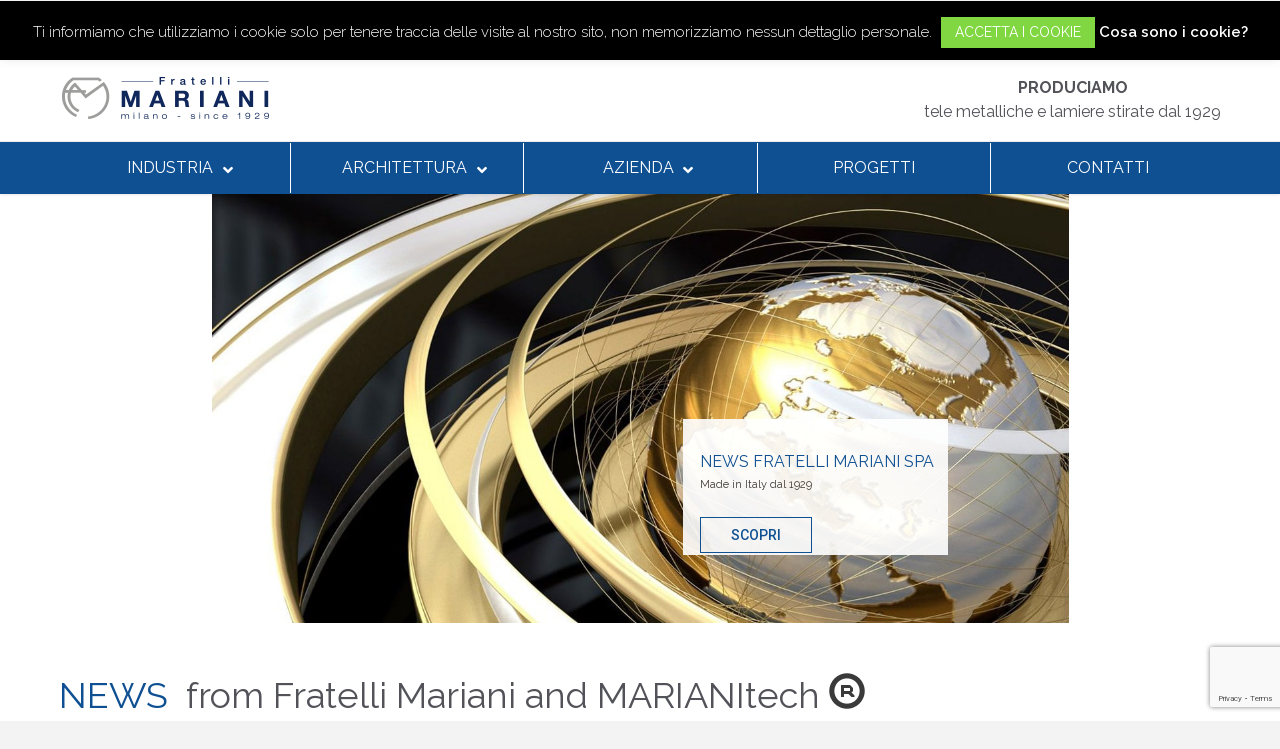

--- FILE ---
content_type: text/html; charset=UTF-8
request_url: https://www.fratellimariani.it/news/architecture/
body_size: 25353
content:
<!DOCTYPE html>
<!--[if IE 6]>
<html id="ie6" class="ancient-ie old-ie no-js" lang="it-IT">
<![endif]-->
<!--[if IE 7]>
<html id="ie7" class="ancient-ie old-ie no-js" lang="it-IT">
<![endif]-->
<!--[if IE 8]>
<html id="ie8" class="old-ie no-js" lang="it-IT">
<![endif]-->
<!--[if IE 9]>
<html id="ie9" class="old-ie9 no-js" lang="it-IT">
<![endif]-->
<!--[if !(IE 6) | !(IE 7) | !(IE 8)  ]><!-->
<html class="no-js" lang="it-IT">
<!--<![endif]-->
<head>

<!-- Google Tag Manager -->
<script>(function(w,d,s,l,i){w[l]=w[l]||[];w[l].push({'gtm.start':
new Date().getTime(),event:'gtm.js'});var f=d.getElementsByTagName(s)[0],
j=d.createElement(s),dl=l!='dataLayer'?'&l='+l:'';j.async=true;j.src=
'https://www.googletagmanager.com/gtm.js?id='+i+dl;f.parentNode.insertBefore(j,f);
})(window,document,'script','dataLayer','GTM-TBMW6M');</script>
<!-- End Google Tag Manager -->

	<meta charset="UTF-8" />
		<meta name="viewport" content="width=device-width, initial-scale=1, maximum-scale=1">
			
	<link rel="profile" href="http://gmpg.org/xfn/11" />
	<link rel="pingback" href="" />
	<!--[if IE]>
	<script src="//html5shiv.googlecode.com/svn/trunk/html5.js"></script>
	<![endif]-->
	<!-- Meta Pixel Code -->
<script>
  !function(f,b,e,v,n,t,s)
  {if(f.fbq)return;n=f.fbq=function(){n.callMethod?
  n.callMethod.apply(n,arguments):n.queue.push(arguments)};
  if(!f._fbq)f._fbq=n;n.push=n;n.loaded=!0;n.version='2.0';
  n.queue=[];t=b.createElement(e);t.async=!0;
  t.src=v;s=b.getElementsByTagName(e)[0];
  s.parentNode.insertBefore(t,s)}(window, document,'script',
  'https://connect.facebook.net/en_US/fbevents.js');
  fbq('init', '3124391164479401');
  fbq('track', 'PageView');
</script>
<noscript><img height="1" width="1" style="display:none"
  src="https://www.facebook.com/tr?id=3124391164479401&ev=PageView&noscript=1"
/></noscript>
<!-- End Meta Pixel Code -->		<script>var sf_ajax_root = 'https://www.fratellimariani.it/wp-admin/admin-ajax.php'</script>
		
<!-- Google Tag Manager for WordPress by gtm4wp.com -->
<script data-cfasync="false" data-pagespeed-no-defer>//<![CDATA[
	var gtm4wp_datalayer_name = "dataLayer";
	var dataLayer = dataLayer || [];

	var gtm4wp_scrollerscript_debugmode         = false;
	var gtm4wp_scrollerscript_callbacktime      = 100;
	var gtm4wp_scrollerscript_readerlocation    = 150;
	var gtm4wp_scrollerscript_contentelementid  = "content";
	var gtm4wp_scrollerscript_scannertime       = 60;
//]]>
</script>
<!-- End Google Tag Manager for WordPress by gtm4wp.com -->
<!-- This site is optimized with the Yoast SEO plugin v11.3 - https://yoast.com/wordpress/plugins/seo/ -->
<title>Architectural news | Fratelli Mariani</title>
<link rel="canonical" href="https://www.fratellimariani.it/news/architecture/" />
<meta property="og:locale" content="it_IT" />
<meta property="og:type" content="article" />
<meta property="og:title" content="Architectural news | Fratelli Mariani" />
<meta property="og:url" content="https://www.fratellimariani.it/news/architecture/" />
<meta property="og:site_name" content="Fratelli Mariani" />
<meta name="twitter:card" content="summary" />
<meta name="twitter:title" content="Architectural news | Fratelli Mariani" />
<script type='application/ld+json' class='yoast-schema-graph yoast-schema-graph--main'>{"@context":"https://schema.org","@graph":[{"@type":"Organization","@id":"https://www.fratellimariani.it/#organization","name":"","url":"https://www.fratellimariani.it/","sameAs":[]},{"@type":"WebSite","@id":"https://www.fratellimariani.it/#website","url":"https://www.fratellimariani.it/","name":"Fratelli Mariani","publisher":{"@id":"https://www.fratellimariani.it/#organization"},"potentialAction":{"@type":"SearchAction","target":"https://www.fratellimariani.it/?s={search_term_string}","query-input":"required name=search_term_string"}},{"@type":"WebPage","@id":"https://www.fratellimariani.it/news/architecture/#webpage","url":"https://www.fratellimariani.it/news/architecture/","inLanguage":"it-IT","name":"Architectural news | Fratelli Mariani","isPartOf":{"@id":"https://www.fratellimariani.it/#website"},"datePublished":"2016-03-23T08:39:57+00:00","dateModified":"2019-07-03T15:57:34+00:00","breadcrumb":{"@id":"https://www.fratellimariani.it/news/architecture/#breadcrumb"}},{"@type":"BreadcrumbList","@id":"https://www.fratellimariani.it/news/architecture/#breadcrumb","itemListElement":[{"@type":"ListItem","position":1,"item":{"@type":"WebPage","@id":"https://www.fratellimariani.it/","url":"https://www.fratellimariani.it/","name":"Home"}},{"@type":"ListItem","position":2,"item":{"@type":"WebPage","@id":"https://www.fratellimariani.it/news/","url":"https://www.fratellimariani.it/news/","name":"News"}},{"@type":"ListItem","position":3,"item":{"@type":"WebPage","@id":"https://www.fratellimariani.it/news/architecture/","url":"https://www.fratellimariani.it/news/architecture/","name":"Architectural news"}}]}]}</script>
<!-- / Yoast SEO plugin. -->

<link rel='dns-prefetch' href='//static.addtoany.com' />
<link rel='dns-prefetch' href='//www.google.com' />
<link rel='dns-prefetch' href='//maps.googleapis.com' />
<link rel='dns-prefetch' href='//fonts.googleapis.com' />
<link rel='dns-prefetch' href='//s.w.org' />
<link rel="alternate" type="application/rss+xml" title="Fratelli Mariani &raquo; Feed" href="https://www.fratellimariani.it/feed/" />
		<script type="text/javascript">
			window._wpemojiSettings = {"baseUrl":"https:\/\/s.w.org\/images\/core\/emoji\/12.0.0-1\/72x72\/","ext":".png","svgUrl":"https:\/\/s.w.org\/images\/core\/emoji\/12.0.0-1\/svg\/","svgExt":".svg","source":{"concatemoji":"https:\/\/www.fratellimariani.it\/wp-includes\/js\/wp-emoji-release.min.js?ver=5.2.23"}};
			!function(e,a,t){var n,r,o,i=a.createElement("canvas"),p=i.getContext&&i.getContext("2d");function s(e,t){var a=String.fromCharCode;p.clearRect(0,0,i.width,i.height),p.fillText(a.apply(this,e),0,0);e=i.toDataURL();return p.clearRect(0,0,i.width,i.height),p.fillText(a.apply(this,t),0,0),e===i.toDataURL()}function c(e){var t=a.createElement("script");t.src=e,t.defer=t.type="text/javascript",a.getElementsByTagName("head")[0].appendChild(t)}for(o=Array("flag","emoji"),t.supports={everything:!0,everythingExceptFlag:!0},r=0;r<o.length;r++)t.supports[o[r]]=function(e){if(!p||!p.fillText)return!1;switch(p.textBaseline="top",p.font="600 32px Arial",e){case"flag":return s([55356,56826,55356,56819],[55356,56826,8203,55356,56819])?!1:!s([55356,57332,56128,56423,56128,56418,56128,56421,56128,56430,56128,56423,56128,56447],[55356,57332,8203,56128,56423,8203,56128,56418,8203,56128,56421,8203,56128,56430,8203,56128,56423,8203,56128,56447]);case"emoji":return!s([55357,56424,55356,57342,8205,55358,56605,8205,55357,56424,55356,57340],[55357,56424,55356,57342,8203,55358,56605,8203,55357,56424,55356,57340])}return!1}(o[r]),t.supports.everything=t.supports.everything&&t.supports[o[r]],"flag"!==o[r]&&(t.supports.everythingExceptFlag=t.supports.everythingExceptFlag&&t.supports[o[r]]);t.supports.everythingExceptFlag=t.supports.everythingExceptFlag&&!t.supports.flag,t.DOMReady=!1,t.readyCallback=function(){t.DOMReady=!0},t.supports.everything||(n=function(){t.readyCallback()},a.addEventListener?(a.addEventListener("DOMContentLoaded",n,!1),e.addEventListener("load",n,!1)):(e.attachEvent("onload",n),a.attachEvent("onreadystatechange",function(){"complete"===a.readyState&&t.readyCallback()})),(n=t.source||{}).concatemoji?c(n.concatemoji):n.wpemoji&&n.twemoji&&(c(n.twemoji),c(n.wpemoji)))}(window,document,window._wpemojiSettings);
		</script>
		<style type="text/css">
img.wp-smiley,
img.emoji {
	display: inline !important;
	border: none !important;
	box-shadow: none !important;
	height: 1em !important;
	width: 1em !important;
	margin: 0 .07em !important;
	vertical-align: -0.1em !important;
	background: none !important;
	padding: 0 !important;
}
</style>
	<link rel='stylesheet' id='bootstrap-css'  href='https://www.fratellimariani.it/wp-content/plugins/easy-bootstrap-shortcodes/styles/bootstrap.min.css?ver=5.2.23' type='text/css' media='all' />
<link rel='stylesheet' id='bootstrap-fa-icon-css'  href='https://www.fratellimariani.it/wp-content/plugins/easy-bootstrap-shortcodes/styles/font-awesome.min.css?ver=5.2.23' type='text/css' media='all' />
<link rel='stylesheet' id='wp-block-library-css'  href='https://www.fratellimariani.it/wp-includes/css/dist/block-library/style.min.css?ver=5.2.23' type='text/css' media='all' />
<link rel='stylesheet' id='contact-form-7-css'  href='https://www.fratellimariani.it/wp-content/plugins/contact-form-7/includes/css/styles.css?ver=5.1.3' type='text/css' media='all' />
<link rel='stylesheet' id='cookie-law-info-css'  href='https://www.fratellimariani.it/wp-content/plugins/cookie-law-info/legacy/public/css/cookie-law-info-public.css?ver=3.2.8' type='text/css' media='all' />
<link rel='stylesheet' id='cookie-law-info-gdpr-css'  href='https://www.fratellimariani.it/wp-content/plugins/cookie-law-info/legacy/public/css/cookie-law-info-gdpr.css?ver=3.2.8' type='text/css' media='all' />
<link rel='stylesheet' id='rs-plugin-settings-css'  href='https://www.fratellimariani.it/wp-content/plugins/revslider/public/assets/css/settings.css?ver=5.2.6' type='text/css' media='all' />
<style id='rs-plugin-settings-inline-css' type='text/css'>
.tp-caption a{color:#ff7302;text-shadow:none;-webkit-transition:all 0.2s ease-out;-moz-transition:all 0.2s ease-out;-o-transition:all 0.2s ease-out;-ms-transition:all 0.2s ease-out}.tp-caption a:hover{color:#ffa902}
</style>
<link rel='stylesheet' id='ubermenu-raleway-css'  href='//fonts.googleapis.com/css?family=Raleway%3A%2C300%2C400%2C700&#038;ver=5.2.23' type='text/css' media='all' />
<link rel='stylesheet' id='udefault-css'  href='https://www.fratellimariani.it/wp-content/plugins/ultimate-wp-query-search-filter/themes/default.css?ver=all' type='text/css' media='all' />
<link rel='stylesheet' id='wonderplugin-gridgallery-engine-css-css'  href='https://www.fratellimariani.it/wp-content/plugins/wonderplugin-gridgallery/engine/wonderplugingridgalleryengine.css?ver=5.2.23' type='text/css' media='all' />
<link rel='stylesheet' id='cff-css'  href='https://www.fratellimariani.it/wp-content/plugins/custom-facebook-feed/assets/css/cff-style.min.css?ver=4.2.6' type='text/css' media='all' />
<link rel='stylesheet' id='sb-font-awesome-css'  href='https://www.fratellimariani.it/wp-content/plugins/custom-facebook-feed/assets/css/font-awesome.min.css?ver=4.7.0' type='text/css' media='all' />
<link rel='stylesheet' id='search-filter-plugin-styles-css'  href='https://www.fratellimariani.it/wp-content/plugins/search-filter-pro/public/assets/css/search-filter.min.css?ver=2.1.2' type='text/css' media='all' />
<link rel='stylesheet' id='tablepress-default-css'  href='https://www.fratellimariani.it/wp-content/tablepress-combined.min.css?ver=7' type='text/css' media='all' />
<link rel='stylesheet' id='tablepress-responsive-tables-css'  href='https://www.fratellimariani.it/wp-content/plugins/tablepress-responsive-tables/css/tablepress-responsive.min.css?ver=1.7' type='text/css' media='all' />
<link rel='stylesheet' id='fancybox-css'  href='https://www.fratellimariani.it/wp-content/plugins/easy-fancybox/css/jquery.fancybox.min.css?ver=1.3.24' type='text/css' media='screen' />
<link rel='stylesheet' id='js_composer_front-css'  href='https://www.fratellimariani.it/wp-content/plugins/js_composer/assets/css/js_composer.min.css?ver=4.12.1' type='text/css' media='all' />
<link rel='stylesheet' id='dt-web-fonts-css'  href='https://fonts.googleapis.com/css?family=Raleway%3A400%2C500%2C600%2C700&#038;ver=5.2.23' type='text/css' media='all' />
<link rel='stylesheet' id='dt-main-css'  href='https://www.fratellimariani.it/wp-content/themes/dt-armada/css/main.min.css?ver=1.0.0' type='text/css' media='all' />
<link rel='stylesheet' id='dt-awsome-fonts-css'  href='https://www.fratellimariani.it/wp-content/themes/dt-armada/css/font-awesome.min.css?ver=1.0.0' type='text/css' media='all' />
<link rel='stylesheet' id='dt-fontello-css'  href='https://www.fratellimariani.it/wp-content/themes/dt-armada/css/fontello/css/fontello.css?ver=1.0.0' type='text/css' media='all' />
<link rel='stylesheet' id='dt-main.less-css'  href='https://www.fratellimariani.it/wp-content/uploads/wp-less/dt-armada/css/main-fa43875365.css?ver=1.0.0' type='text/css' media='all' />
<link rel='stylesheet' id='dt-custom.less-css'  href='https://www.fratellimariani.it/wp-content/uploads/wp-less/dt-armada/css/custom-fa43875365.css?ver=1.0.0' type='text/css' media='all' />
<link rel='stylesheet' id='dt-media.less-css'  href='https://www.fratellimariani.it/wp-content/uploads/wp-less/dt-armada/css/media-fa43875365.css?ver=1.0.0' type='text/css' media='all' />
<link rel='stylesheet' id='style-css'  href='https://www.fratellimariani.it/wp-content/themes/dt-armada-child/style.css?ver=1.0.0' type='text/css' media='all' />
<link rel='stylesheet' id='addtoany-css'  href='https://www.fratellimariani.it/wp-content/plugins/add-to-any/addtoany.min.css?ver=1.16' type='text/css' media='all' />
<link rel='stylesheet' id='ubermenu-css'  href='https://www.fratellimariani.it/wp-content/plugins/ubermenu/pro/assets/css/ubermenu.min.css?ver=3.5' type='text/css' media='all' />
<link rel='stylesheet' id='ubermenu-black-white-2-css'  href='https://www.fratellimariani.it/wp-content/plugins/ubermenu/assets/css/skins/blackwhite2.css?ver=5.2.23' type='text/css' media='all' />
<link rel='stylesheet' id='ubermenu-font-awesome-all-css'  href='https://www.fratellimariani.it/wp-content/plugins/ubermenu/assets/fontawesome/css/all.min.css?ver=5.2.23' type='text/css' media='all' />
<link rel='stylesheet' id='ebs_dynamic_css-css'  href='https://www.fratellimariani.it/wp-content/plugins/easy-bootstrap-shortcodes/styles/ebs_dynamic_css.php?ver=5.2.23' type='text/css' media='all' />
<link rel='stylesheet' id='bellows-css'  href='https://www.fratellimariani.it/wp-content/plugins/bellows-accordion-menu/assets/css/bellows.min.css?ver=1.2.1' type='text/css' media='all' />
<link rel='stylesheet' id='bellows-font-awesome-css'  href='https://www.fratellimariani.it/wp-content/plugins/bellows-accordion-menu/assets/css/fontawesome/css/font-awesome.min.css?ver=1.2.1' type='text/css' media='all' />
<link rel='stylesheet' id='sf-style-css'  href='https://www.fratellimariani.it/wp-content/plugins/filter-custom-fields-taxonomies-light/res/style.css?ver=5.2.23' type='text/css' media='all' />

<!--

SCRIPT IDs:
jquery
bootstrap
addtoany-core
addtoany-jquery
contact-form-7
cookie-law-info
tp-tools
revmin
stickyAnythingLib
stickThis
uwpqsfscript
wonderplugin-gallery-script
wonderplugin-gridgallery-lightbox-script
wonderplugin-gridgallery-script
cffscripts
google-recaptcha
gtm4wp-contact-form-7-tracker
gtm4wp-form-move-tracker
gtm4wp-social-actions
gtm4wp-scroll-tracking
search-filter-plugin-build
jquery-ui-datepicker
jquery-fancybox
jquery-easing
jquery-mousewheel
dt-above-the-fold
dt-main
google-maps
ubermenu
bellows
jquery-ui-slider
sf-script

STYLE IDs:
bootstrap
bootstrap-fa-icon
wp-block-library
ubermenu-block-css
contact-form-7
cookie-law-info
cookie-law-info-gdpr
rs-plugin-settings
ubermenu-raleway
udefault
wonderplugin-gridgallery-engine-css
cff
sb-font-awesome
search-filter-plugin-styles
tablepress-responsive-tables
tablepress-default
fancybox
js_composer_front
dt-web-fonts
dt-main
dt-awsome-fonts
dt-fontello
dt-main.less
dt-custom.less
dt-media.less
style
addtoany
ubermenu
ubermenu-black-white-2
ubermenu-font-awesome-all
ebs_dynamic_css
bellows
bellows-font-awesome
bellows-none
sf-style

-->

<script type='text/javascript' src='https://www.fratellimariani.it/wp-includes/js/jquery/jquery.js?ver=1.12.4-wp'></script>
<script type='text/javascript' src='https://www.fratellimariani.it/wp-includes/js/jquery/jquery-migrate.min.js?ver=1.4.1'></script>
<script type='text/javascript' src='https://www.fratellimariani.it/wp-content/plugins/easy-bootstrap-shortcodes/js/bootstrap.min.js?ver=5.2.23'></script>
<script type='text/javascript'>
window.a2a_config=window.a2a_config||{};a2a_config.callbacks=[];a2a_config.overlays=[];a2a_config.templates={};a2a_localize = {
	Share: "Condividi",
	Save: "Salva",
	Subscribe: "Abbonati",
	Email: "Email",
	Bookmark: "Segnalibro",
	ShowAll: "espandi",
	ShowLess: "comprimi",
	FindServices: "Trova servizi",
	FindAnyServiceToAddTo: "Trova subito un servizio da aggiungere",
	PoweredBy: "Powered by",
	ShareViaEmail: "Condividi via email",
	SubscribeViaEmail: "Iscriviti via email",
	BookmarkInYourBrowser: "Aggiungi ai segnalibri",
	BookmarkInstructions: "Premi Ctrl+D o \u2318+D per mettere questa pagina nei preferiti",
	AddToYourFavorites: "Aggiungi ai favoriti",
	SendFromWebOrProgram: "Invia da qualsiasi indirizzo email o programma di posta elettronica",
	EmailProgram: "Programma di posta elettronica",
	More: "Di più&#8230;",
	ThanksForSharing: "Grazie per la condivisione!",
	ThanksForFollowing: "Thanks for following!"
};

a2a_config.icon_color="transparent,#0f5093";
</script>
<script type='text/javascript' defer src='https://static.addtoany.com/menu/page.js'></script>
<script type='text/javascript' defer src='https://www.fratellimariani.it/wp-content/plugins/add-to-any/addtoany.min.js?ver=1.1'></script>
<script type='text/javascript'>
/* <![CDATA[ */
var Cli_Data = {"nn_cookie_ids":[],"cookielist":[],"non_necessary_cookies":[],"ccpaEnabled":"","ccpaRegionBased":"","ccpaBarEnabled":"","strictlyEnabled":["necessary","obligatoire"],"ccpaType":"gdpr","js_blocking":"","custom_integration":"","triggerDomRefresh":"","secure_cookies":""};
var cli_cookiebar_settings = {"animate_speed_hide":"500","animate_speed_show":"500","background":"#000000","border":"#444","border_on":"","button_1_button_colour":"#81d742","button_1_button_hover":"#67ac35","button_1_link_colour":"#fff","button_1_as_button":"1","button_1_new_win":"","button_2_button_colour":"#333","button_2_button_hover":"#292929","button_2_link_colour":"#ffffff","button_2_as_button":"","button_2_hidebar":"","button_3_button_colour":"#000","button_3_button_hover":"#000000","button_3_link_colour":"#fff","button_3_as_button":"1","button_3_new_win":"","button_4_button_colour":"#000","button_4_button_hover":"#000000","button_4_link_colour":"#fff","button_4_as_button":"1","button_7_button_colour":"#61a229","button_7_button_hover":"#4e8221","button_7_link_colour":"#fff","button_7_as_button":"1","button_7_new_win":"","font_family":"inherit","header_fix":"","notify_animate_hide":"1","notify_animate_show":"","notify_div_id":"#cookie-law-info-bar","notify_position_horizontal":"right","notify_position_vertical":"top","scroll_close":"1","scroll_close_reload":"","accept_close_reload":"","reject_close_reload":"","showagain_tab":"","showagain_background":"#fff","showagain_border":"#000","showagain_div_id":"#cookie-law-info-again","showagain_x_position":"100px","text":"#ffffff","show_once_yn":"","show_once":"10000","logging_on":"","as_popup":"","popup_overlay":"1","bar_heading_text":"","cookie_bar_as":"banner","popup_showagain_position":"bottom-right","widget_position":"left"};
var log_object = {"ajax_url":"https:\/\/www.fratellimariani.it\/wp-admin\/admin-ajax.php"};
/* ]]> */
</script>
<script type='text/javascript' src='https://www.fratellimariani.it/wp-content/plugins/cookie-law-info/legacy/public/js/cookie-law-info-public.js?ver=3.2.8'></script>
<script type='text/javascript' src='https://www.fratellimariani.it/wp-content/plugins/sticky-menu-or-anything-on-scroll/assets/js/jq-sticky-anything.min.js?ver=2.1.1'></script>
<script type='text/javascript' src='https://www.fratellimariani.it/wp-content/plugins/wonderplugin-gallery/engine/wonderplugingallery.js?ver=11.7C'></script>
<script type='text/javascript' src='https://www.fratellimariani.it/wp-content/plugins/wonderplugin-gridgallery/engine/wonderplugingridlightbox.js?ver=14.2C'></script>
<script type='text/javascript' src='https://www.fratellimariani.it/wp-content/plugins/wonderplugin-gridgallery/engine/wonderplugingridgallery.js?ver=14.2C'></script>
<script type='text/javascript' src='https://www.fratellimariani.it/wp-content/plugins/duracelltomi-google-tag-manager/js/gtm4wp-contact-form-7-tracker.js?ver=1.11.4'></script>
<script type='text/javascript' src='https://www.fratellimariani.it/wp-content/plugins/duracelltomi-google-tag-manager/js/gtm4wp-form-move-tracker.js?ver=1.11.4'></script>
<script type='text/javascript' src='https://www.fratellimariani.it/wp-content/plugins/duracelltomi-google-tag-manager/js/gtm4wp-social-tracker.js?ver=1.11.4'></script>
<script type='text/javascript' src='https://www.fratellimariani.it/wp-content/plugins/duracelltomi-google-tag-manager/js/analytics-talk-content-tracking.js?ver=1.11.4'></script>
<script type='text/javascript'>
/* <![CDATA[ */
var SF_LDATA = {"ajax_url":"https:\/\/www.fratellimariani.it\/wp-admin\/admin-ajax.php","home_url":"https:\/\/www.fratellimariani.it\/"};
/* ]]> */
</script>
<script type='text/javascript' src='https://www.fratellimariani.it/wp-content/plugins/search-filter-pro/public/assets/js/search-filter-build.min.js?ver=2.1.2'></script>
<script type='text/javascript'>
/* <![CDATA[ */
var dtLocal = {"passText":"To view this protected post, enter the password below:","moreButtonText":{"loading":"Loading..."},"postID":"31016","ajaxurl":"https:\/\/www.fratellimariani.it\/wp-admin\/admin-ajax.php","contactNonce":"6af31fbc62","ajaxNonce":"b7c5838489","pageData":{"type":"page","template":"blog","layout":"list"},"themeSettings":{"smoothScroll":"off","lazyLoading":false,"accentColor":{"mode":"solid","color":"#0f5093"},"mobileHeader":{"firstSwitchPoint":970},"content":{"responsivenessTreshold":970,"textColor":"#525259","headerColor":"#3a3a3a"},"stripes":{"stripe1":{"textColor":"#919191","headerColor":"#3a3a3a"},"stripe2":{"textColor":"#939393","headerColor":"#3a3a3a"},"stripe3":{"textColor":"#efefef","headerColor":"#f5f5f5"}}}};
/* ]]> */
</script>
<script type='text/javascript' src='https://www.fratellimariani.it/wp-content/themes/dt-armada/js/above-the-fold.min.js?ver=1.0.0'></script>
<script type='text/javascript' src='https://www.fratellimariani.it/wp-content/plugins/filter-custom-fields-taxonomies-light/res/sf.js?ver=5.2.23'></script>
<link rel='https://api.w.org/' href='https://www.fratellimariani.it/wp-json/' />
<link rel="EditURI" type="application/rsd+xml" title="RSD" href="https://www.fratellimariani.it/xmlrpc.php?rsd" />
<link rel="wlwmanifest" type="application/wlwmanifest+xml" href="https://www.fratellimariani.it/wp-includes/wlwmanifest.xml" /> 
<meta name="generator" content="WordPress 5.2.23" />
<link rel='shortlink' href='https://www.fratellimariani.it/?p=31016' />
<link rel="alternate" type="application/json+oembed" href="https://www.fratellimariani.it/wp-json/oembed/1.0/embed?url=https%3A%2F%2Fwww.fratellimariani.it%2Fnews%2Farchitecture%2F" />
<link rel="alternate" type="text/xml+oembed" href="https://www.fratellimariani.it/wp-json/oembed/1.0/embed?url=https%3A%2F%2Fwww.fratellimariani.it%2Fnews%2Farchitecture%2F&#038;format=xml" />
<style id="bellows-custom-generated-css">
/* Status: Loaded from Transient */

</style><style id="ubermenu-custom-generated-css">
/** Font Awesome 4 Compatibility **/
.fa{font-style:normal;font-variant:normal;font-weight:normal;font-family:FontAwesome;}

/** UberMenu Custom Menu Styles (Customizer) **/
/* main */
 .ubermenu-main { background-color:#0f5093; background:-webkit-gradient(linear,left top,left bottom,from(#0f5093),to(#0f5093)); background:-webkit-linear-gradient(top,#0f5093,#0f5093); background:-moz-linear-gradient(top,#0f5093,#0f5093); background:-ms-linear-gradient(top,#0f5093,#0f5093); background:-o-linear-gradient(top,#0f5093,#0f5093); background:linear-gradient(top,#0f5093,#0f5093); border:1px solid #0f5093; }
 .ubermenu-main .ubermenu-item-level-0 > .ubermenu-target { font-size:16px; border-left:1px solid #ffffff; -webkit-box-shadow:inset 1px 0 0 0 rgba(255,255,255,0); -moz-box-shadow:inset 1px 0 0 0 rgba(255,255,255,0); -o-box-shadow:inset 1px 0 0 0 rgba(255,255,255,0); box-shadow:inset 1px 0 0 0 rgba(255,255,255,0); }
 .ubermenu-main .ubermenu-nav .ubermenu-item.ubermenu-item-level-0 > .ubermenu-target { font-weight:normal; }
 .ubermenu-main .ubermenu-item-level-0.ubermenu-current-menu-item > .ubermenu-target, .ubermenu-main .ubermenu-item-level-0.ubermenu-current-menu-parent > .ubermenu-target, .ubermenu-main .ubermenu-item-level-0.ubermenu-current-menu-ancestor > .ubermenu-target { background-color:#ffffff; background:-webkit-gradient(linear,left top,left bottom,from(#ffffff),to(#ffffff)); background:-webkit-linear-gradient(top,#ffffff,#ffffff); background:-moz-linear-gradient(top,#ffffff,#ffffff); background:-ms-linear-gradient(top,#ffffff,#ffffff); background:-o-linear-gradient(top,#ffffff,#ffffff); background:linear-gradient(top,#ffffff,#ffffff); }
 .ubermenu-main .ubermenu-item.ubermenu-item-level-0 > .ubermenu-highlight { background:#ffffff; }
 .ubermenu-main .ubermenu-submenu.ubermenu-submenu-drop { background-color:#ffffff; border:1px solid #c6c6c6; }
 .ubermenu-main .ubermenu-item-normal > .ubermenu-target,.ubermenu-main .ubermenu-submenu .ubermenu-target,.ubermenu-main .ubermenu-submenu .ubermenu-nonlink,.ubermenu-main .ubermenu-submenu .ubermenu-widget,.ubermenu-main .ubermenu-submenu .ubermenu-custom-content-padded,.ubermenu-main .ubermenu-submenu .ubermenu-retractor,.ubermenu-main .ubermenu-submenu .ubermenu-colgroup .ubermenu-column,.ubermenu-main .ubermenu-submenu.ubermenu-submenu-type-stack > .ubermenu-item-normal > .ubermenu-target,.ubermenu-main .ubermenu-submenu.ubermenu-submenu-padded { padding:10px 20px 10px 60px; }
 .ubermenu .ubermenu-grid-row { padding-right:10px 20px 10px 60px; }
 .ubermenu .ubermenu-grid-row .ubermenu-target { padding-right:0; }
 .ubermenu-main .ubermenu-submenu .ubermenu-item-header > .ubermenu-target { color:#0f5093; }
 .ubermenu-main .ubermenu-nav .ubermenu-submenu .ubermenu-item-header > .ubermenu-target { font-weight:normal; }
 .ubermenu-main .ubermenu-submenu .ubermenu-item-header.ubermenu-has-submenu-stack > .ubermenu-target { border:none; }
 .ubermenu-main .ubermenu-submenu-type-stack { padding-top:0; }
 .ubermenu.ubermenu-main .ubermenu-item-normal > .ubermenu-target:hover, .ubermenu.ubermenu-main .ubermenu-item-normal.ubermenu-active > .ubermenu-target { color:#0a0a0a; }
 .ubermenu-main .ubermenu-item-normal.ubermenu-current-menu-item > .ubermenu-target { color:#0a0a0a; }
 .ubermenu-main .ubermenu-item-normal > .ubermenu-target { font-size:14px; font-weight:normal; }
 .ubermenu-responsive-toggle.ubermenu-responsive-toggle-main { background:#0f5093; color:#ffffff; }
 .ubermenu-responsive-toggle.ubermenu-responsive-toggle-main:hover { background:#0f5093; color:#ffffff; }
 .ubermenu-main, .ubermenu-main .ubermenu-target, .ubermenu-main .ubermenu-nav .ubermenu-item-level-0 .ubermenu-target, .ubermenu-main div, .ubermenu-main p, .ubermenu-main input { font-family:'Raleway', sans-serif; }


/** UberMenu Custom Menu Item Styles (Menu Item Settings) **/
/* 49381 */  .ubermenu .ubermenu-item.ubermenu-item-49381 > .ubermenu-target { background:#0f5093; color:#ffffff; }
             .ubermenu .ubermenu-item.ubermenu-item-49381.ubermenu-active > .ubermenu-target, .ubermenu .ubermenu-item.ubermenu-item-49381 > .ubermenu-target:hover, .ubermenu .ubermenu-submenu .ubermenu-item.ubermenu-item-49381.ubermenu-active > .ubermenu-target, .ubermenu .ubermenu-submenu .ubermenu-item.ubermenu-item-49381 > .ubermenu-target:hover { background:#ffffff; }
             .ubermenu .ubermenu-item.ubermenu-item-49381.ubermenu-active > .ubermenu-target, .ubermenu .ubermenu-item.ubermenu-item-49381:hover > .ubermenu-target, .ubermenu .ubermenu-submenu .ubermenu-item.ubermenu-item-49381.ubermenu-active > .ubermenu-target, .ubermenu .ubermenu-submenu .ubermenu-item.ubermenu-item-49381:hover > .ubermenu-target { color:#0f5093; }
             .ubermenu .ubermenu-item.ubermenu-item-49381.ubermenu-current-menu-item > .ubermenu-target,.ubermenu .ubermenu-item.ubermenu-item-49381.ubermenu-current-menu-ancestor > .ubermenu-target { background:#ffffff; color:#0f5093; }
/* 50790 */  .ubermenu .ubermenu-item.ubermenu-item-50790 > .ubermenu-target { background:#ffffff; color:#d30230; }
             .ubermenu .ubermenu-item.ubermenu-item-50790.ubermenu-active > .ubermenu-target, .ubermenu .ubermenu-item.ubermenu-item-50790 > .ubermenu-target:hover, .ubermenu .ubermenu-submenu .ubermenu-item.ubermenu-item-50790.ubermenu-active > .ubermenu-target, .ubermenu .ubermenu-submenu .ubermenu-item.ubermenu-item-50790 > .ubermenu-target:hover { background:#ffffff; }
             .ubermenu .ubermenu-item.ubermenu-item-50790.ubermenu-active > .ubermenu-target, .ubermenu .ubermenu-item.ubermenu-item-50790:hover > .ubermenu-target, .ubermenu .ubermenu-submenu .ubermenu-item.ubermenu-item-50790.ubermenu-active > .ubermenu-target, .ubermenu .ubermenu-submenu .ubermenu-item.ubermenu-item-50790:hover > .ubermenu-target { color:#d30230; }
             .ubermenu .ubermenu-item.ubermenu-item-50790.ubermenu-current-menu-item > .ubermenu-target,.ubermenu .ubermenu-item.ubermenu-item-50790.ubermenu-current-menu-ancestor > .ubermenu-target { background:#ffffff; color:#d30230; }
             .ubermenu .ubermenu-submenu.ubermenu-submenu-id-50790 { background-color:#ffffff; }
/* 50801 */  .ubermenu .ubermenu-item.ubermenu-item-50801 > .ubermenu-target { background:#ffffff; color:#d30230; }
             .ubermenu .ubermenu-item.ubermenu-item-50801.ubermenu-active > .ubermenu-target, .ubermenu .ubermenu-item.ubermenu-item-50801 > .ubermenu-target:hover, .ubermenu .ubermenu-submenu .ubermenu-item.ubermenu-item-50801.ubermenu-active > .ubermenu-target, .ubermenu .ubermenu-submenu .ubermenu-item.ubermenu-item-50801 > .ubermenu-target:hover { background:#ffffff; }
             .ubermenu .ubermenu-item.ubermenu-item-50801.ubermenu-active > .ubermenu-target, .ubermenu .ubermenu-item.ubermenu-item-50801:hover > .ubermenu-target, .ubermenu .ubermenu-submenu .ubermenu-item.ubermenu-item-50801.ubermenu-active > .ubermenu-target, .ubermenu .ubermenu-submenu .ubermenu-item.ubermenu-item-50801:hover > .ubermenu-target { color:#d30230; }
             .ubermenu .ubermenu-item.ubermenu-item-50801.ubermenu-current-menu-item > .ubermenu-target,.ubermenu .ubermenu-item.ubermenu-item-50801.ubermenu-current-menu-ancestor > .ubermenu-target { background:#ffffff; color:#d30230; }
/* 50603 */  .ubermenu .ubermenu-submenu.ubermenu-submenu-id-50603 { width:233px; min-width:233px; }
             .ubermenu .ubermenu-item.ubermenu-item-50603 > .ubermenu-target { background:#0f5093; color:#ffffff; }
             .ubermenu .ubermenu-item.ubermenu-item-50603.ubermenu-active > .ubermenu-target, .ubermenu .ubermenu-item.ubermenu-item-50603 > .ubermenu-target:hover, .ubermenu .ubermenu-submenu .ubermenu-item.ubermenu-item-50603.ubermenu-active > .ubermenu-target, .ubermenu .ubermenu-submenu .ubermenu-item.ubermenu-item-50603 > .ubermenu-target:hover { background:#ffffff; }
             .ubermenu .ubermenu-item.ubermenu-item-50603.ubermenu-active > .ubermenu-target, .ubermenu .ubermenu-item.ubermenu-item-50603:hover > .ubermenu-target, .ubermenu .ubermenu-submenu .ubermenu-item.ubermenu-item-50603.ubermenu-active > .ubermenu-target, .ubermenu .ubermenu-submenu .ubermenu-item.ubermenu-item-50603:hover > .ubermenu-target { color:#0f5093; }
             .ubermenu .ubermenu-item.ubermenu-item-50603.ubermenu-current-menu-item > .ubermenu-target,.ubermenu .ubermenu-item.ubermenu-item-50603.ubermenu-current-menu-ancestor > .ubermenu-target { background:#ffffff; color:#0f5093; }
/* 50770 */  .ubermenu .ubermenu-item.ubermenu-item-50770 > .ubermenu-target { color:#525259; }
             .ubermenu .ubermenu-item.ubermenu-item-50770.ubermenu-active > .ubermenu-target, .ubermenu .ubermenu-item.ubermenu-item-50770:hover > .ubermenu-target, .ubermenu .ubermenu-submenu .ubermenu-item.ubermenu-item-50770.ubermenu-active > .ubermenu-target, .ubermenu .ubermenu-submenu .ubermenu-item.ubermenu-item-50770:hover > .ubermenu-target { color:#000000; }
             .ubermenu .ubermenu-item.ubermenu-item-50770.ubermenu-current-menu-item > .ubermenu-target,.ubermenu .ubermenu-item.ubermenu-item-50770.ubermenu-current-menu-ancestor > .ubermenu-target { color:#0c0c0c; }
/* 50773 */  .ubermenu .ubermenu-item.ubermenu-item-50773 > .ubermenu-target { background:#ffffff; color:#0f5093; }
             .ubermenu .ubermenu-item.ubermenu-item-50773.ubermenu-active > .ubermenu-target, .ubermenu .ubermenu-item.ubermenu-item-50773 > .ubermenu-target:hover, .ubermenu .ubermenu-submenu .ubermenu-item.ubermenu-item-50773.ubermenu-active > .ubermenu-target, .ubermenu .ubermenu-submenu .ubermenu-item.ubermenu-item-50773 > .ubermenu-target:hover { background:#ffffff; }
             .ubermenu .ubermenu-item.ubermenu-item-50773.ubermenu-active > .ubermenu-target, .ubermenu .ubermenu-item.ubermenu-item-50773:hover > .ubermenu-target, .ubermenu .ubermenu-submenu .ubermenu-item.ubermenu-item-50773.ubermenu-active > .ubermenu-target, .ubermenu .ubermenu-submenu .ubermenu-item.ubermenu-item-50773:hover > .ubermenu-target { color:#0f5093; }
             .ubermenu .ubermenu-item.ubermenu-item-50773.ubermenu-current-menu-item > .ubermenu-target,.ubermenu .ubermenu-item.ubermenu-item-50773.ubermenu-current-menu-ancestor > .ubermenu-target { background:#ffffff; color:#0f5093; }
             .ubermenu .ubermenu-submenu.ubermenu-submenu-id-50773 .ubermenu-target, .ubermenu .ubermenu-submenu.ubermenu-submenu-id-50773 .ubermenu-target > .ubermenu-target-description { color:#0f5093; }
/* 50775 */  .ubermenu .ubermenu-item.ubermenu-item-50775 > .ubermenu-target { background:#ffffff; color:#0f5093; }
             .ubermenu .ubermenu-item.ubermenu-item-50775.ubermenu-active > .ubermenu-target, .ubermenu .ubermenu-item.ubermenu-item-50775:hover > .ubermenu-target, .ubermenu .ubermenu-submenu .ubermenu-item.ubermenu-item-50775.ubermenu-active > .ubermenu-target, .ubermenu .ubermenu-submenu .ubermenu-item.ubermenu-item-50775:hover > .ubermenu-target { color:#0f5093; }
             .ubermenu .ubermenu-item.ubermenu-item-50775.ubermenu-current-menu-item > .ubermenu-target,.ubermenu .ubermenu-item.ubermenu-item-50775.ubermenu-current-menu-ancestor > .ubermenu-target { color:#0f5093; }
             .ubermenu .ubermenu-submenu.ubermenu-submenu-id-50775 .ubermenu-target, .ubermenu .ubermenu-submenu.ubermenu-submenu-id-50775 .ubermenu-target > .ubermenu-target-description { color:#0f5093; }
/* 51114 */  .ubermenu .ubermenu-item.ubermenu-item-51114.ubermenu-active > .ubermenu-target, .ubermenu .ubermenu-item.ubermenu-item-51114 > .ubermenu-target:hover, .ubermenu .ubermenu-submenu .ubermenu-item.ubermenu-item-51114.ubermenu-active > .ubermenu-target, .ubermenu .ubermenu-submenu .ubermenu-item.ubermenu-item-51114 > .ubermenu-target:hover { background:#ffffff; }
             .ubermenu .ubermenu-item.ubermenu-item-51114.ubermenu-active > .ubermenu-target, .ubermenu .ubermenu-item.ubermenu-item-51114:hover > .ubermenu-target, .ubermenu .ubermenu-submenu .ubermenu-item.ubermenu-item-51114.ubermenu-active > .ubermenu-target, .ubermenu .ubermenu-submenu .ubermenu-item.ubermenu-item-51114:hover > .ubermenu-target { color:#0f5093; }
/* 51116 */  .ubermenu .ubermenu-active > .ubermenu-submenu.ubermenu-submenu-id-51116, .ubermenu .ubermenu-in-transition > .ubermenu-submenu.ubermenu-submenu-id-51116 { padding:10px 20px 10px 20px; }
/* 51115 */  .ubermenu .ubermenu-active > .ubermenu-submenu.ubermenu-submenu-id-51115, .ubermenu .ubermenu-in-transition > .ubermenu-submenu.ubermenu-submenu-id-51115 { padding:10px 20px 10px 20px; }
             .ubermenu .ubermenu-item.ubermenu-item-51115 > .ubermenu-target { background:#222222; color:#ffffff; }
             .ubermenu .ubermenu-item.ubermenu-item-51115.ubermenu-active > .ubermenu-target, .ubermenu .ubermenu-item.ubermenu-item-51115:hover > .ubermenu-target, .ubermenu .ubermenu-submenu .ubermenu-item.ubermenu-item-51115.ubermenu-active > .ubermenu-target, .ubermenu .ubermenu-submenu .ubermenu-item.ubermenu-item-51115:hover > .ubermenu-target { color:#ffffff; }
/* 51453 */  .ubermenu .ubermenu-item.ubermenu-item-51453 > .ubermenu-target { background:#0f5093; color:#ffffff; }
             .ubermenu .ubermenu-item.ubermenu-item-51453.ubermenu-active > .ubermenu-target, .ubermenu .ubermenu-item.ubermenu-item-51453 > .ubermenu-target:hover, .ubermenu .ubermenu-submenu .ubermenu-item.ubermenu-item-51453.ubermenu-active > .ubermenu-target, .ubermenu .ubermenu-submenu .ubermenu-item.ubermenu-item-51453 > .ubermenu-target:hover { background:#ffffff; }
             .ubermenu .ubermenu-item.ubermenu-item-51453.ubermenu-active > .ubermenu-target, .ubermenu .ubermenu-item.ubermenu-item-51453:hover > .ubermenu-target, .ubermenu .ubermenu-submenu .ubermenu-item.ubermenu-item-51453.ubermenu-active > .ubermenu-target, .ubermenu .ubermenu-submenu .ubermenu-item.ubermenu-item-51453:hover > .ubermenu-target { color:#0f5093; }
             .ubermenu .ubermenu-item.ubermenu-item-51453.ubermenu-current-menu-item > .ubermenu-target,.ubermenu .ubermenu-item.ubermenu-item-51453.ubermenu-current-menu-ancestor > .ubermenu-target { color:#0f5093; }
             .ubermenu .ubermenu-submenu.ubermenu-submenu-id-51453 { background-color:#ffffff; }
             .ubermenu .ubermenu-submenu.ubermenu-submenu-id-51453 .ubermenu-target, .ubermenu .ubermenu-submenu.ubermenu-submenu-id-51453 .ubermenu-target > .ubermenu-target-description { color:#ffffff; }
             .ubermenu .ubermenu-item.ubermenu-item-51453 { background:#ffffff; }
/* 50401 */  body:not(.rtl) .ubermenu .ubermenu-submenu-id-50401 > .ubermenu-column + .ubermenu-column:not(.ubermenu-clear-row) { border-left:1px solid #c6c6c6; }
             .rtl .ubermenu .ubermenu-submenu-id-50401 > .ubermenu-column + .ubermenu-column:not(.ubermenu-clear-row) { border-right:1px solid #c6c6c6; }
             .ubermenu .ubermenu-submenu-id-50401 > .ubermenu-column { min-height:280px; }
             .ubermenu .ubermenu-item.ubermenu-item-50401 > .ubermenu-target { background:#0f5093; color:#ffffff; }
             .ubermenu .ubermenu-item.ubermenu-item-50401.ubermenu-active > .ubermenu-target, .ubermenu .ubermenu-item.ubermenu-item-50401 > .ubermenu-target:hover, .ubermenu .ubermenu-submenu .ubermenu-item.ubermenu-item-50401.ubermenu-active > .ubermenu-target, .ubermenu .ubermenu-submenu .ubermenu-item.ubermenu-item-50401 > .ubermenu-target:hover { background:#ffffff; }
             .ubermenu .ubermenu-item.ubermenu-item-50401.ubermenu-active > .ubermenu-target, .ubermenu .ubermenu-item.ubermenu-item-50401:hover > .ubermenu-target, .ubermenu .ubermenu-submenu .ubermenu-item.ubermenu-item-50401.ubermenu-active > .ubermenu-target, .ubermenu .ubermenu-submenu .ubermenu-item.ubermenu-item-50401:hover > .ubermenu-target { color:#0f5093; }
             .ubermenu .ubermenu-item.ubermenu-item-50401.ubermenu-current-menu-item > .ubermenu-target,.ubermenu .ubermenu-item.ubermenu-item-50401.ubermenu-current-menu-ancestor > .ubermenu-target { background:#ffffff; color:#0f5093; }
             .ubermenu .ubermenu-submenu.ubermenu-submenu-id-50401 { background-color:#ffffff; }
             .ubermenu .ubermenu-submenu.ubermenu-submenu-id-50401 .ubermenu-target, .ubermenu .ubermenu-submenu.ubermenu-submenu-id-50401 .ubermenu-target > .ubermenu-target-description { color:#666666; }
             .ubermenu .ubermenu-item.ubermenu-item-50401 { background:#ffffff; }
/* 50630 */  body:not(.rtl) .ubermenu .ubermenu-submenu-id-50630 > .ubermenu-column + .ubermenu-column:not(.ubermenu-clear-row) { border-left:1px solid #c6c6c6; }
             .rtl .ubermenu .ubermenu-submenu-id-50630 > .ubermenu-column + .ubermenu-column:not(.ubermenu-clear-row) { border-right:1px solid #c6c6c6; }
             .ubermenu .ubermenu-submenu-id-50630 > .ubermenu-column { min-height:280px; }
             .ubermenu .ubermenu-item.ubermenu-item-50630 > .ubermenu-target { background:#0f5093; color:#ffffff; }
             .ubermenu .ubermenu-item.ubermenu-item-50630.ubermenu-active > .ubermenu-target, .ubermenu .ubermenu-item.ubermenu-item-50630 > .ubermenu-target:hover, .ubermenu .ubermenu-submenu .ubermenu-item.ubermenu-item-50630.ubermenu-active > .ubermenu-target, .ubermenu .ubermenu-submenu .ubermenu-item.ubermenu-item-50630 > .ubermenu-target:hover { background:#ffffff; }
             .ubermenu .ubermenu-item.ubermenu-item-50630.ubermenu-active > .ubermenu-target, .ubermenu .ubermenu-item.ubermenu-item-50630:hover > .ubermenu-target, .ubermenu .ubermenu-submenu .ubermenu-item.ubermenu-item-50630.ubermenu-active > .ubermenu-target, .ubermenu .ubermenu-submenu .ubermenu-item.ubermenu-item-50630:hover > .ubermenu-target { color:#d30230; }
             .ubermenu .ubermenu-item.ubermenu-item-50630.ubermenu-current-menu-item > .ubermenu-target,.ubermenu .ubermenu-item.ubermenu-item-50630.ubermenu-current-menu-ancestor > .ubermenu-target { background:#ffffff; color:#d30230; }
             .ubermenu .ubermenu-item.ubermenu-item-50630 { background:#ffffff; }

/* Status: Loaded from Transient */

</style><style type="text/css">
                    .ctl-bullets-container {
                display: table;
                position: fixed;
                right: 0;
                height: 100%;
                z-index: 1049;
                font-weight: normal;
            }</style>
<!-- Google Tag Manager for WordPress by gtm4wp.com -->
<script data-cfasync="false" data-pagespeed-no-defer>//<![CDATA[
	var dataLayer_content = {"pageTitle":"Architectural news | Fratelli Mariani","pagePostType":"page","pagePostType2":"single-page","pagePostAuthor":"gbsadmin"};
	dataLayer.push( dataLayer_content );//]]>
</script>
<!-- End Google Tag Manager for WordPress by gtm4wp.com -->		<script type="text/javascript">
			dtGlobals.logoEnabled = 1;
			dtGlobals.logoURL = '';
			dtGlobals.logoW = '0';
			dtGlobals.logoH = '0';
			smartMenu = 0;
		</script>
		<meta name="generator" content="Powered by Visual Composer - drag and drop page builder for WordPress."/>
<!--[if lte IE 9]><link rel="stylesheet" type="text/css" href="https://www.fratellimariani.it/wp-content/plugins/js_composer/assets/css/vc_lte_ie9.min.css" media="screen"><![endif]--><!--[if IE  8]><link rel="stylesheet" type="text/css" href="https://www.fratellimariani.it/wp-content/plugins/js_composer/assets/css/vc-ie8.min.css" media="screen"><![endif]--><meta name="generator" content="Powered by Slider Revolution 5.2.6 - responsive, Mobile-Friendly Slider Plugin for WordPress with comfortable drag and drop interface." />
<link rel="icon" href="https://www.fratellimariani.it/wp-content/uploads/2016/03/cropped-logo-fratelli-home-32x32.png" sizes="32x32" />
<link rel="icon" href="https://www.fratellimariani.it/wp-content/uploads/2016/03/cropped-logo-fratelli-home-192x192.png" sizes="192x192" />
<link rel="apple-touch-icon-precomposed" href="https://www.fratellimariani.it/wp-content/uploads/2016/03/cropped-logo-fratelli-home-180x180.png" />
<meta name="msapplication-TileImage" content="https://www.fratellimariani.it/wp-content/uploads/2016/03/cropped-logo-fratelli-home-270x270.png" />
<style type="text/css" data-type="vc_shortcodes-custom-css">.vc_custom_1469017484197{margin-right: 0px !important;padding-top: 5px !important;padding-bottom: 5px !important;background-color: #f3f3f3 !important;}.vc_custom_1469017490539{margin-right: 0px !important;padding-top: 5px !important;padding-bottom: 5px !important;background-color: #f3f3f3 !important;}.vc_custom_1469017497993{margin-right: 0px !important;padding-top: 5px !important;padding-bottom: 5px !important;background-color: #0f5093 !important;}.vc_custom_1562173092161{padding-right: 0px !important;padding-left: 0px !important;}</style><noscript><style type="text/css"> .wpb_animate_when_almost_visible { opacity: 1; }</style></noscript>	<meta name="google-site-verification" content="10ssa9Mbh-0ptIgQf1KC_H6XNDoRUe0LZM5HzeaMGxs" />
</head>

<body class="page-template page-template-template-blog-list page-template-template-blog-list-php page page-id-31016 page-child parent-pageid-30606 dt-style-um blog layout-list slideshow-on btn-flat wpb-js-composer js-comp-ver-4.12.1 vc_responsive">

<!-- Google Tag Manager (noscript) -->
<noscript><iframe src="https://www.googletagmanager.com/ns.html?id=GTM-TBMW6M"
height="0" width="0" style="display:none;visibility:hidden"></iframe></noscript>
<!-- End Google Tag Manager (noscript) -->



<div id="page">


<!-- left, center, classic, side -->

		<!-- !Header -->
	<header id="header" class="full-width-line show-device-logo show-mobile-logo dt-parent-menu-clickable logo-classic" role="banner"><!-- class="overlap"; class="logo-left", class="logo-center", class="logo-classic" -->

				<!-- !Top-bar -->
		<div id="top-bar" role="complementary" class="text-small full-width-line">
			<div class="wf-wrap">
				<div class="wf-container-top">
					<div class="wf-table wf-mobile-collapsed">

						
						<div class=" wf-td"><span class="mini-contacts address icon-off"><span style="padding-top: 7px;float: left;margin-right: 10px"><img style="margin-right:10px" src="https://www.fratellimariani.it/wp-content/uploads/2019/01/ita3.png" alt="Made in Italy"></img>Made in Italy</span> <ul class="social" style="float: left"> <li class="facebook"> <a href="https://www.facebook.com/fratellimarianispa" target="blank" title="Facebook"><i class="icon-facebook"></i> </a> </li> <li class="instagram"> <a href="https://www.instagram.com/fratellimariani/" target="blank" title="Instagram"> <i class="icon-instagram"></i> </a> </li> <li class="instagram"> <a href="https://www.linkedin.com/company/fratellimariani/" target="blank" title="linkedin"> <i class="icon-linkedin"></i> </a> </li></ul></span></div>
						<div class="right-block wf-td"><div class="mini-nav"><ul>
<li class=" menu-item menu-item-type-post_type menu-item-object-page menu-item-home menu-item-51161 first"><a href="https://www.fratellimariani.it/" data-level="1"><span>HOME</span></a></li> 
<li class=" menu-item menu-item-type-post_type menu-item-object-page current-page-ancestor menu-item-49383"><a href="https://www.fratellimariani.it/news/" data-level="1"><span>NEWS</span></a></li> 
</ul><div class="menu-select"><span class="customSelect1"><span class="customSelectInner">Top menu</span></span></div></div><div class="text-area"><ul>
<li class="icl-it"><a href="http://fratellimariani.it" class="lang_sel_sel">Italiano</a></li>
<li class="icl-en"><a href="http://www.fratellimariani.com" class="lang_sel_other">English</a></li>
<li class="icl-fr"><a href="https://www.fratellimariani.fr/" class="lang_sel_other">Français</a></li>
<li class="icl-de"><a href="https://www.fratellimariani.de/" class="lang_sel_other">Deutsch</a></li>
<li class="icl-ae"><a href="https://www.fratellimariani.ae/" class="lang_sel_other">UAE</a></li>
</ul>
</div><div class="mini-search">
	<form class="searchform" role="search" method="get" action="https://www.fratellimariani.it/">
		<input type="text" class="field searchform-s" name="s" value="" placeholder="Type and hit enter &hellip;" />
		<input type="submit" class="assistive-text searchsubmit" value="Go!" />
		<a href="#go" id="trigger-overlay" class="submit">Search</a>
	</form>
</div></div>
					</div><!-- .wf-table -->
				</div><!-- .wf-container-top -->
			</div><!-- .wf-wrap -->
		</div><!-- #top-bar -->
		<div class="wf-wrap">
			<div class="wf-table">

								<!-- !- Branding -->
				<div id="branding" class="wf-td">

					<a href="https://www.fratellimariani.it/"><img class="preload-me" src="https://www.fratellimariani.it/wp-content/uploads/2019/03/logo-fratelli-home2.png" width="214" height="43"   alt="Fratelli Mariani" /><img class="mobile-logo preload-me" src="https://www.fratellimariani.it/wp-content/uploads/2019/03/logo-fratelli-home-new.png" width="214" height="31"   alt="Fratelli Mariani" /></a>
					<div id="site-title" class="assistive-text">Fratelli Mariani</div>
					<div id="site-description" class="assistive-text"></div>
				</div>
				<div class="right-block text-near-logo text-normal wf-td"><span class="mini-contacts clock icon-off"><b>PRODUCIAMO</b></br>tele metalliche e lamiere stirate dal 1929</span></div>
			</div><!-- .wf-table -->
		</div><!-- .wf-wrap -->
		<div class="navigation-holder">
			<div class="wf-wrap ">

						<!-- !- Navigation -->
		<nav id="navigation">
			
<!-- UberMenu [Configuration:main] [Theme Loc:primary] [Integration:auto] -->
<a class="ubermenu-responsive-toggle ubermenu-responsive-toggle-main ubermenu-skin-black-white-2 ubermenu-loc-primary ubermenu-responsive-toggle-content-align-right ubermenu-responsive-toggle-align-full " data-ubermenu-target="ubermenu-main-111-primary-2"><i class="fas fa-bars"></i>Menu</a><nav id="ubermenu-main-111-primary-2" class="ubermenu ubermenu-nojs ubermenu-main ubermenu-menu-111 ubermenu-loc-primary ubermenu-responsive ubermenu-responsive-default ubermenu-responsive-collapse ubermenu-horizontal ubermenu-transition-shift ubermenu-trigger-hover_intent ubermenu-skin-black-white-2 ubermenu-has-border ubermenu-bar-align-full ubermenu-items-align-center ubermenu-bound ubermenu-disable-submenu-scroll ubermenu-sub-indicators ubermenu-sub-indicators-align-text ubermenu-retractors-responsive ubermenu-submenu-indicator-closes"><ul id="ubermenu-nav-main-111-primary" class="ubermenu-nav"><li id="menu-item-50401" class="ubermenu-item ubermenu-item-type-post_type ubermenu-item-object-page ubermenu-item-has-children ubermenu-item-50401 ubermenu-item-level-0 ubermenu-column ubermenu-column-1-5 ubermenu-has-submenu-drop ubermenu-has-submenu-mega menu-frame-on level-arrows-on" ><a class="ubermenu-target ubermenu-item-layout-default ubermenu-content-align-center ubermenu-item-layout-text_only" href="https://www.fratellimariani.it/industria/" tabindex="0"><span class="ubermenu-target-title ubermenu-target-text">INDUSTRIA</span><i class='ubermenu-sub-indicator fas fa-angle-down'></i></a><ul  class="ubermenu-submenu ubermenu-submenu-id-50401 ubermenu-submenu-type-mega ubermenu-submenu-drop ubermenu-submenu-align-full_width"  ><li class="  ubermenu-item ubermenu-item-type-custom ubermenu-item-object-ubermenu-custom ubermenu-item-has-children ubermenu-item-50774 ubermenu-item-level-1 ubermenu-column ubermenu-column-1-5 ubermenu-has-submenu-stack ubermenu-item-type-column ubermenu-column-id-50774"><ul  class="ubermenu-submenu ubermenu-submenu-id-50774 ubermenu-submenu-type-stack ubermenu-autoclear"  ><li id="menu-item-50775" class="ubermenu-item ubermenu-item-type-custom ubermenu-item-object-custom ubermenu-item-50775 ubermenu-item-auto ubermenu-item-normal ubermenu-item-level-2 ubermenu-column ubermenu-column-full level-arrows-on" ><a class="ubermenu-target ubermenu-item-layout-default ubermenu-content-align-left ubermenu-item-layout-text_only" href="#"><span class="ubermenu-target-title ubermenu-target-text">Prodotti</span></a></li><li id="menu-item-50770" class="ubermenu-item ubermenu-item-type-post_type ubermenu-item-object-page ubermenu-item-50770 ubermenu-item-auto ubermenu-item-normal ubermenu-item-level-2 ubermenu-column ubermenu-column-full level-arrows-on" ><a class="ubermenu-target ubermenu-item-layout-default ubermenu-content-align-left ubermenu-item-layout-text_only" href="https://www.fratellimariani.it/industria/tela-metallica-2/"><span class="ubermenu-target-title ubermenu-target-text">Tele metalliche per industria</span></a></li><li class="ubermenu-divider"><hr/></li><li id="menu-item-50771" class="ubermenu-item ubermenu-item-type-post_type ubermenu-item-object-page ubermenu-item-50771 ubermenu-item-auto ubermenu-item-normal ubermenu-item-level-2 ubermenu-column ubermenu-column-full level-arrows-on" ><a class="ubermenu-target ubermenu-item-layout-default ubermenu-content-align-left ubermenu-item-layout-text_only" href="https://www.fratellimariani.it/industria/lamiera-stirata/"><span class="ubermenu-target-title ubermenu-target-text">Lamiere stirate per industria</span></a></li><li class="ubermenu-divider"><hr/></li><li id="menu-item-50776" class="ubermenu-item ubermenu-item-type-post_type ubermenu-item-object-page ubermenu-item-50776 ubermenu-item-auto ubermenu-item-normal ubermenu-item-level-2 ubermenu-column ubermenu-column-full level-arrows-on" ><a class="ubermenu-target ubermenu-item-layout-default ubermenu-item-layout-text_only" href="https://www.fratellimariani.it/industria/lamiere-forate/"><span class="ubermenu-target-title ubermenu-target-text">Lamiere forate per industria</span></a></li><li class="ubermenu-divider"><hr/></li><li id="menu-item-50912" class="ubermenu-item ubermenu-item-type-post_type ubermenu-item-object-page ubermenu-item-50912 ubermenu-item-auto ubermenu-item-normal ubermenu-item-level-2 ubermenu-column ubermenu-column-full level-arrows-on" ><a class="ubermenu-target ubermenu-item-layout-default ubermenu-item-layout-text_only" href="https://www.fratellimariani.it/industria/nastri-trasportatori/"><span class="ubermenu-target-title ubermenu-target-text">Nastri trasportatori per industria</span></a></li><li class="ubermenu-divider"><hr/></li><li id="menu-item-50777" class="ubermenu-item ubermenu-item-type-post_type ubermenu-item-object-page ubermenu-item-50777 ubermenu-item-auto ubermenu-item-normal ubermenu-item-level-2 ubermenu-column ubermenu-column-full level-arrows-on" ><a class="ubermenu-target ubermenu-item-layout-default ubermenu-item-layout-text_only" href="https://www.fratellimariani.it/industria/elementi-filtranti/"><span class="ubermenu-target-title ubermenu-target-text">Elementi filtranti per industria</span></a></li><li class="ubermenu-divider"><hr/></li><li id="menu-item-60645" class="ubermenu-item ubermenu-item-type-post_type ubermenu-item-object-page ubermenu-item-60645 ubermenu-item-auto ubermenu-item-normal ubermenu-item-level-2 ubermenu-column ubermenu-column-full level-arrows-on" ><a class="ubermenu-target ubermenu-item-layout-default ubermenu-item-layout-text_only" href="https://www.fratellimariani.it/industria/tessuti-tecnici-per-industria/"><span class="ubermenu-target-title ubermenu-target-text">Tessuti tecnici per l’industria</span></a></li></ul></li><li class="  ubermenu-item ubermenu-item-type-custom ubermenu-item-object-ubermenu-custom ubermenu-item-has-children ubermenu-item-50779 ubermenu-item-level-1 ubermenu-column ubermenu-column-1-5 ubermenu-has-submenu-stack ubermenu-item-type-column ubermenu-column-id-50779"><ul  class="ubermenu-submenu ubermenu-submenu-id-50779 ubermenu-submenu-type-stack ubermenu-autoclear"  ><li id="menu-item-50773" class="ubermenu-item ubermenu-item-type-custom ubermenu-item-object-custom ubermenu-item-50773 ubermenu-item-auto ubermenu-item-normal ubermenu-item-level-2 ubermenu-column ubermenu-column-full level-arrows-on" ><a class="ubermenu-target ubermenu-item-layout-default ubermenu-content-align-left ubermenu-item-layout-text_only" href="#"><span class="ubermenu-target-title ubermenu-target-text">Applicazioni</span></a></li><li id="menu-item-60564" class="ubermenu-item ubermenu-item-type-post_type ubermenu-item-object-page ubermenu-item-60564 ubermenu-item-auto ubermenu-item-normal ubermenu-item-level-2 ubermenu-column ubermenu-column-full level-arrows-on" ><a class="ubermenu-target ubermenu-item-layout-default ubermenu-item-layout-text_only" href="https://www.fratellimariani.it/industria/filtrazione/"><span class="ubermenu-target-title ubermenu-target-text">Filtrazione</span></a></li><li class="ubermenu-divider"><hr/></li><li id="menu-item-60568" class="ubermenu-item ubermenu-item-type-post_type ubermenu-item-object-page ubermenu-item-60568 ubermenu-item-auto ubermenu-item-normal ubermenu-item-level-2 ubermenu-column ubermenu-column-full level-arrows-on" ><a class="ubermenu-target ubermenu-item-layout-default ubermenu-item-layout-text_only" href="https://www.fratellimariani.it/industria/gestione-filtrazione-acqua/"><span class="ubermenu-target-title ubermenu-target-text">Gestione e filtrazione dell’acqua</span></a></li><li class="ubermenu-divider"><hr/></li><li id="menu-item-50786" class="ubermenu-item ubermenu-item-type-post_type ubermenu-item-object-page ubermenu-item-50786 ubermenu-item-auto ubermenu-item-normal ubermenu-item-level-2 ubermenu-column ubermenu-column-full level-arrows-on" ><a class="ubermenu-target ubermenu-item-layout-default ubermenu-item-layout-text_only" href="https://www.fratellimariani.it/industria/automotive-mobilita/"><span class="ubermenu-target-title ubermenu-target-text">Automotive e mobilità</span></a></li><li class="ubermenu-divider"><hr/></li><li id="menu-item-50783" class="ubermenu-item ubermenu-item-type-post_type ubermenu-item-object-page ubermenu-item-50783 ubermenu-item-auto ubermenu-item-normal ubermenu-item-level-2 ubermenu-column ubermenu-column-full level-arrows-on" ><a class="ubermenu-target ubermenu-item-layout-default ubermenu-item-layout-text_only" href="https://www.fratellimariani.it/industria/energia-pulita-rinnovabile/"><span class="ubermenu-target-title ubermenu-target-text">Energie rinnovabili</span></a></li><li class="ubermenu-divider"><hr/></li><li id="menu-item-60582" class="ubermenu-item ubermenu-item-type-post_type ubermenu-item-object-page ubermenu-item-60582 ubermenu-item-auto ubermenu-item-normal ubermenu-item-level-2 ubermenu-column ubermenu-column-full level-arrows-on" ><a class="ubermenu-target ubermenu-item-layout-default ubermenu-item-layout-text_only" href="https://www.fratellimariani.it/industria/elettronica/"><span class="ubermenu-target-title ubermenu-target-text">Elettronica</span></a></li><li class="ubermenu-divider"><hr/></li><li id="menu-item-50781" class="ubermenu-item ubermenu-item-type-post_type ubermenu-item-object-page ubermenu-item-50781 ubermenu-item-auto ubermenu-item-normal ubermenu-item-level-2 ubermenu-column ubermenu-column-full level-arrows-on" ><a class="ubermenu-target ubermenu-item-layout-default ubermenu-item-layout-text_only" href="https://www.fratellimariani.it/industria/casa-elettrodomestici/"><span class="ubermenu-target-title ubermenu-target-text">Casa ed Elettrodomestici</span></a></li><li class="ubermenu-divider"><hr/></li><li id="menu-item-60584" class="ubermenu-item ubermenu-item-type-post_type ubermenu-item-object-page ubermenu-item-60584 ubermenu-item-auto ubermenu-item-normal ubermenu-item-level-2 ubermenu-column ubermenu-column-full level-arrows-on" ><a class="ubermenu-target ubermenu-item-layout-default ubermenu-item-layout-text_only" href="https://www.fratellimariani.it/industria/industria-chimica-farmaceutica-e-settore-sanitario/"><span class="ubermenu-target-title ubermenu-target-text">Industria chimica farmaceutica</span></a></li><li class="ubermenu-divider"><hr/></li><li id="menu-item-60585" class="ubermenu-item ubermenu-item-type-post_type ubermenu-item-object-page ubermenu-item-60585 ubermenu-item-auto ubermenu-item-normal ubermenu-item-level-2 ubermenu-column ubermenu-column-full level-arrows-on" ><a class="ubermenu-target ubermenu-item-layout-default ubermenu-item-layout-text_only" href="https://www.fratellimariani.it/industria/industria-suono-e-acustica/"><span class="ubermenu-target-title ubermenu-target-text">Acustica e suono</span></a></li><li class="ubermenu-divider"><hr/></li><li id="menu-item-60658" class="ubermenu-item ubermenu-item-type-post_type ubermenu-item-object-page ubermenu-item-60658 ubermenu-item-auto ubermenu-item-normal ubermenu-item-level-2 ubermenu-column ubermenu-column-full level-arrows-on" ><a class="ubermenu-target ubermenu-item-layout-default ubermenu-item-layout-text_only" href="https://www.fratellimariani.it/industria/industria-mineraria-estrattiva-e-costruzioni/"><span class="ubermenu-target-title ubermenu-target-text">Industria mineraria estrattiva e Costruzioni</span></a></li><li class="ubermenu-divider"><hr/></li><li id="menu-item-60659" class="ubermenu-item ubermenu-item-type-post_type ubermenu-item-object-page ubermenu-item-60659 ubermenu-item-auto ubermenu-item-normal ubermenu-item-level-2 ubermenu-column ubermenu-column-full level-arrows-on" ><a class="ubermenu-target ubermenu-item-layout-default ubermenu-item-layout-text_only" href="https://www.fratellimariani.it/industria/industria-alimentare-e-beverage/"><span class="ubermenu-target-title ubermenu-target-text">Industria Alimentare e Beverage</span></a></li><li class="ubermenu-divider"><hr/></li><li id="menu-item-60660" class="ubermenu-item ubermenu-item-type-post_type ubermenu-item-object-page ubermenu-item-60660 ubermenu-item-auto ubermenu-item-normal ubermenu-item-level-2 ubermenu-column ubermenu-column-full level-arrows-on" ><a class="ubermenu-target ubermenu-item-layout-default ubermenu-item-layout-text_only" href="https://www.fratellimariani.it/industria/agricoltura-e-allevamento/"><span class="ubermenu-target-title ubermenu-target-text">Agricoltura e allevamento</span></a></li></ul></li><li id="menu-item-50788" class="ubermenu-item ubermenu-item-type-custom ubermenu-item-object-ubermenu-custom ubermenu-item-50788 ubermenu-item-auto ubermenu-item-header ubermenu-item-level-1 ubermenu-column ubermenu-column-3-5 ubermenu-align-left ubermenu-hide-mobile level-arrows-on" ><div class="ubermenu-content-block ubermenu-custom-content"><div class="height-col-nav" style="padding:10px 30px;">
<div style="margin-bottom:20px;">
<h5 style="color:#0f5093;">MARIANIindustry®</h5>
<div class="menu-col-img">
<img class="img-nav" src="/wp-content/uploads/2025/03/copertina-logo-industry.png"></img></div>
<div class="menu-col-text"><p style="color: #3a3a3a;">
Trova la giusta soluzione
per la tua applicazione industriale</p>
<a class="link-scopri" style="font-weight:bold; text-decoration:underline!important;" href="/industria/">SCOPRI MARIANIindustry®</a>
</div>
</div>
<div class="btn-nav-container"><a class="btn-nav" href="/industria/">SCOPRI</a></div>
</div></div></li></ul></li><li id="menu-item-50630" class="ubermenu-item ubermenu-item-type-post_type ubermenu-item-object-page ubermenu-item-has-children ubermenu-item-50630 ubermenu-item-level-0 ubermenu-column ubermenu-column-1-5 ubermenu-has-submenu-drop ubermenu-has-submenu-mega menu-frame-on level-arrows-on" ><a class="ubermenu-target ubermenu-item-layout-default ubermenu-content-align-center ubermenu-item-layout-text_only" href="https://www.fratellimariani.it/architettura/" tabindex="0"><span class="ubermenu-target-title ubermenu-target-text">ARCHITETTURA</span><i class='ubermenu-sub-indicator fas fa-angle-down'></i></a><ul  class="ubermenu-submenu ubermenu-submenu-id-50630 ubermenu-submenu-type-mega ubermenu-submenu-drop ubermenu-submenu-align-full_width"  ><li class="  ubermenu-item ubermenu-item-type-custom ubermenu-item-object-ubermenu-custom ubermenu-item-has-children ubermenu-item-50789 ubermenu-item-level-1 ubermenu-column ubermenu-column-1-5 ubermenu-has-submenu-stack ubermenu-item-type-column ubermenu-column-id-50789"><ul  class="ubermenu-submenu ubermenu-submenu-id-50789 ubermenu-submenu-type-stack ubermenu-autoclear"  ><li id="menu-item-50790" class="ubermenu-item ubermenu-item-type-custom ubermenu-item-object-custom ubermenu-item-50790 ubermenu-item-auto ubermenu-item-normal ubermenu-item-level-2 ubermenu-column ubermenu-column-full level-arrows-on" ><a class="ubermenu-target ubermenu-item-layout-default ubermenu-item-layout-text_only" href="#"><span class="ubermenu-target-title ubermenu-target-text">Prodotti</span></a></li><li id="menu-item-50791" class="ubermenu-item ubermenu-item-type-post_type ubermenu-item-object-page ubermenu-item-50791 ubermenu-item-auto ubermenu-item-normal ubermenu-item-level-2 ubermenu-column ubermenu-column-full level-arrows-on" ><a class="ubermenu-target ubermenu-item-layout-default ubermenu-item-layout-text_only" href="https://www.fratellimariani.it/architettura/lamiere-stirate/"><span class="ubermenu-target-title ubermenu-target-text">Lamiere stirate per architettura</span></a></li><li class="ubermenu-divider"><hr/></li><li id="menu-item-50792" class="ubermenu-item ubermenu-item-type-post_type ubermenu-item-object-page ubermenu-item-50792 ubermenu-item-auto ubermenu-item-normal ubermenu-item-level-2 ubermenu-column ubermenu-column-full level-arrows-on" ><a class="ubermenu-target ubermenu-item-layout-default ubermenu-item-layout-text_only" href="https://www.fratellimariani.it/architettura/tele-metalliche/"><span class="ubermenu-target-title ubermenu-target-text">Tele metalliche per architettura</span></a></li><li class="ubermenu-divider"><hr/></li><li id="menu-item-50802" class="ubermenu-item ubermenu-item-type-post_type ubermenu-item-object-page ubermenu-item-50802 ubermenu-item-auto ubermenu-item-normal ubermenu-item-level-2 ubermenu-column ubermenu-column-full level-arrows-on" ><a class="ubermenu-target ubermenu-item-layout-default ubermenu-item-layout-text_only" href="https://www.fratellimariani.it/architettura/nastri-trasportatori/"><span class="ubermenu-target-title ubermenu-target-text">Nastri trasportatori per architettura</span></a></li><li class="ubermenu-divider"><hr/></li><li id="menu-item-50794" class="ubermenu-item ubermenu-item-type-post_type ubermenu-item-object-page ubermenu-item-50794 ubermenu-item-auto ubermenu-item-normal ubermenu-item-level-2 ubermenu-column ubermenu-column-full level-arrows-on" ><a class="ubermenu-target ubermenu-item-layout-default ubermenu-item-layout-text_only" href="https://www.fratellimariani.it/architettura/controsoffitti-metallici/"><span class="ubermenu-target-title ubermenu-target-text">Controsoffitti metallici</span></a></li></ul></li><li class="  ubermenu-item ubermenu-item-type-custom ubermenu-item-object-ubermenu-custom ubermenu-item-has-children ubermenu-item-50795 ubermenu-item-level-1 ubermenu-column ubermenu-column-1-5 ubermenu-has-submenu-stack ubermenu-item-type-column ubermenu-column-id-50795"><ul  class="ubermenu-submenu ubermenu-submenu-id-50795 ubermenu-submenu-type-stack ubermenu-autoclear"  ><li id="menu-item-50801" class="ubermenu-item ubermenu-item-type-custom ubermenu-item-object-custom ubermenu-item-50801 ubermenu-item-auto ubermenu-item-normal ubermenu-item-level-2 ubermenu-column ubermenu-column-full level-arrows-on" ><a class="ubermenu-target ubermenu-item-layout-default ubermenu-item-layout-text_only" href="#"><span class="ubermenu-target-title ubermenu-target-text">Applicazioni</span></a></li><li id="menu-item-50798" class="ubermenu-item ubermenu-item-type-post_type ubermenu-item-object-page ubermenu-item-50798 ubermenu-item-auto ubermenu-item-normal ubermenu-item-level-2 ubermenu-column ubermenu-column-full level-arrows-on" ><a class="ubermenu-target ubermenu-item-layout-default ubermenu-item-layout-text_only" href="https://www.fratellimariani.it/architettura/facciate/"><span class="ubermenu-target-title ubermenu-target-text">Rivestimenti di facciata</span></a></li><li class="ubermenu-divider"><hr/></li><li id="menu-item-50800" class="ubermenu-item ubermenu-item-type-post_type ubermenu-item-object-page ubermenu-item-50800 ubermenu-item-auto ubermenu-item-normal ubermenu-item-level-2 ubermenu-column ubermenu-column-full level-arrows-on" ><a class="ubermenu-target ubermenu-item-layout-default ubermenu-item-layout-text_only" href="https://www.fratellimariani.it/architettura/recinzioni-parapetti/"><span class="ubermenu-target-title ubermenu-target-text">Recinzioni</span></a></li><li class="ubermenu-divider"><hr/></li><li id="menu-item-50797" class="ubermenu-item ubermenu-item-type-post_type ubermenu-item-object-page ubermenu-item-50797 ubermenu-item-auto ubermenu-item-normal ubermenu-item-level-2 ubermenu-column ubermenu-column-full level-arrows-on" ><a class="ubermenu-target ubermenu-item-layout-default ubermenu-item-layout-text_only" href="https://www.fratellimariani.it/architettura/interior/"><span class="ubermenu-target-title ubermenu-target-text">Pareti e pannelli divisori per interni</span></a></li><li class="ubermenu-divider"><hr/></li><li id="menu-item-60821" class="ubermenu-item ubermenu-item-type-post_type ubermenu-item-object-page ubermenu-item-60821 ubermenu-item-auto ubermenu-item-normal ubermenu-item-level-2 ubermenu-column ubermenu-column-full level-arrows-on" ><a class="ubermenu-target ubermenu-item-layout-default ubermenu-item-layout-text_only" href="https://www.fratellimariani.it/architettura/lighting-design/"><span class="ubermenu-target-title ubermenu-target-text">Lighting Design</span></a></li></ul></li><li id="menu-item-50807" class="ubermenu-item ubermenu-item-type-custom ubermenu-item-object-ubermenu-custom ubermenu-item-50807 ubermenu-item-auto ubermenu-item-header ubermenu-item-level-1 ubermenu-column ubermenu-column-3-5 ubermenu-align-left ubermenu-hide-mobile level-arrows-on" ><div class="ubermenu-content-block ubermenu-custom-content"><div style="padding:10px 30px;">
<div style="margin-bottom:20px;">
<h5 style="color:#d30230;">Campo di cricket Leeds, Carnegie</h5>
<div class="menu-col-img"><img class="img-nav" src="/wp-content/uploads/2016/04/046-1.jpeg"></img></div>
<div class="menu-col-text"><p style="color: #3a3a3a;">PRODOTTO USATO: FLAMINIO<br>PAESE: Inghilterra</p>
<a class="link-scopri" style="font-weight:bold; text-decoration:underline!important;" href="/progetti/campo-di-cricket-leeds-carnegie/">Scopri di più</a>
</div>
</div>
<div class="btn-nav-container"><a class="btn-nav-arch" href="/progetti/">SCOPRI TUTTI I PROGETTI</a></div>
</div></div></li></ul></li><li id="menu-item-50603" class="ubermenu-item ubermenu-item-type-post_type ubermenu-item-object-page ubermenu-item-has-children ubermenu-item-50603 ubermenu-item-level-0 ubermenu-column ubermenu-column-1-5 ubermenu-has-submenu-drop ubermenu-has-submenu-mega menu-frame-on level-arrows-on" ><a class="ubermenu-target ubermenu-item-layout-default ubermenu-content-align-center ubermenu-item-layout-text_only" href="https://www.fratellimariani.it/azienda/" tabindex="0"><span class="ubermenu-target-title ubermenu-target-text">AZIENDA</span><i class='ubermenu-sub-indicator fas fa-angle-down'></i></a><ul  class="ubermenu-submenu ubermenu-submenu-id-50603 ubermenu-submenu-type-auto ubermenu-submenu-type-mega ubermenu-submenu-drop ubermenu-submenu-align-center ubermenu-autoclear"  ><li class="  ubermenu-item ubermenu-item-type-custom ubermenu-item-object-ubermenu-custom ubermenu-item-has-children ubermenu-item-50811 ubermenu-item-level-1 ubermenu-column ubermenu-column-full ubermenu-has-submenu-stack ubermenu-item-type-column ubermenu-column-id-50811"><ul  class="ubermenu-submenu ubermenu-submenu-id-50811 ubermenu-submenu-type-stack ubermenu-autoclear"  ><li id="menu-item-50809" class="ubermenu-item ubermenu-item-type-custom ubermenu-item-object-custom ubermenu-item-50809 ubermenu-item-auto ubermenu-item-normal ubermenu-item-level-2 ubermenu-column ubermenu-column-full level-arrows-on" ><a class="ubermenu-target ubermenu-item-layout-default ubermenu-item-layout-text_only" href="/azienda/#storia"><span class="ubermenu-target-title ubermenu-target-text">Storia</span></a></li><li class="ubermenu-divider"><hr/></li><li id="menu-item-50810" class="ubermenu-item ubermenu-item-type-custom ubermenu-item-object-custom ubermenu-item-50810 ubermenu-item-auto ubermenu-item-normal ubermenu-item-level-2 ubermenu-column ubermenu-column-full level-arrows-on" ><a class="ubermenu-target ubermenu-item-layout-default ubermenu-item-layout-text_only" href="/azienda/#cataloghi"><span class="ubermenu-target-title ubermenu-target-text">Cataloghi</span></a></li></ul></li></ul></li><li id="menu-item-51453" class="ubermenu-item ubermenu-item-type-post_type ubermenu-item-object-page ubermenu-item-51453 ubermenu-item-level-0 ubermenu-column ubermenu-column-auto menu-frame-on level-arrows-on" ><a class="ubermenu-target ubermenu-item-layout-default ubermenu-item-layout-text_only" href="https://www.fratellimariani.it/progetti/" tabindex="0"><span class="ubermenu-target-title ubermenu-target-text">PROGETTI</span></a></li><li id="menu-item-49381" class="ubermenu-item ubermenu-item-type-post_type ubermenu-item-object-page ubermenu-item-49381 ubermenu-item-level-0 ubermenu-column ubermenu-column-1-5 menu-frame-on level-arrows-on" ><a class="ubermenu-target ubermenu-item-layout-default ubermenu-content-align-center ubermenu-item-layout-text_only" href="https://www.fratellimariani.it/contatti/" tabindex="0"><span class="ubermenu-target-title ubermenu-target-text">CONTATTI</span></a></li><li id="menu-item-51114" class="ubermenu-item ubermenu-item-type-post_type ubermenu-item-object-page ubermenu-current-page-ancestor ubermenu-item-51114 ubermenu-item-level-0 ubermenu-column ubermenu-column-auto ubermenu-hide-desktop menu-frame-on level-arrows-on" ><a class="ubermenu-target ubermenu-item-layout-default ubermenu-content-align-center ubermenu-item-layout-text_only" href="https://www.fratellimariani.it/news/" tabindex="0"><span class="ubermenu-target-title ubermenu-target-text">NEWS</span></a></li><li id="menu-item-51115" class="ubermenu-item ubermenu-item-type-custom ubermenu-item-object-custom ubermenu-item-has-children ubermenu-item-51115 ubermenu-item-level-0 ubermenu-column ubermenu-column-full ubermenu-has-submenu-drop ubermenu-has-submenu-mega ubermenu-hide-desktop menu-frame-on level-arrows-on" ><a class="ubermenu-target ubermenu-item-layout-default ubermenu-content-align-center ubermenu-item-layout-text_only" href="#" tabindex="0"><span class="ubermenu-target-title ubermenu-target-text">SITI INTERNAZIONALI</span><i class='ubermenu-sub-indicator fas fa-angle-down'></i></a><ul  class="ubermenu-submenu ubermenu-submenu-id-51115 ubermenu-submenu-type-auto ubermenu-submenu-type-mega ubermenu-submenu-drop ubermenu-submenu-align-full_width"  ><li id="menu-item-51116" class="ubermenu-item ubermenu-item-type-custom ubermenu-item-object-custom ubermenu-item-51116 ubermenu-item-auto ubermenu-item-header ubermenu-item-level-1 ubermenu-column ubermenu-column-auto ubermenu-align-left ubermenu-hide-desktop level-arrows-on" ><a class="ubermenu-target ubermenu-item-layout-default ubermenu-content-align-left ubermenu-item-layout-text_only" href="https://www.fratellimariani.de/"><span class="ubermenu-target-title ubermenu-target-text">fratellimariani.de</span></a></li><li class="ubermenu-divider"><hr/></li><li id="menu-item-51117" class="ubermenu-item ubermenu-item-type-custom ubermenu-item-object-custom ubermenu-item-51117 ubermenu-item-auto ubermenu-item-header ubermenu-item-level-1 ubermenu-column ubermenu-column-auto level-arrows-on" ><a class="ubermenu-target ubermenu-item-layout-default ubermenu-content-align-left ubermenu-item-layout-text_only" href="https://www.fratellimariani.fr/"><span class="ubermenu-target-title ubermenu-target-text">fratellimariani.fr</span></a></li><li class="ubermenu-divider"><hr/></li><li id="menu-item-51119" class="ubermenu-item ubermenu-item-type-custom ubermenu-item-object-custom ubermenu-item-51119 ubermenu-item-auto ubermenu-item-header ubermenu-item-level-1 ubermenu-column ubermenu-column-auto level-arrows-on" ><a class="ubermenu-target ubermenu-item-layout-default ubermenu-content-align-left ubermenu-item-layout-text_only" href="https://www.fratellimariani.com/"><span class="ubermenu-target-title ubermenu-target-text">fratellimariani.com</span></a></li></ul></li><li id="menu-item-51121" class="ubermenu-item ubermenu-item-type-custom ubermenu-item-object-ubermenu-custom ubermenu-item-51121 ubermenu-item-level-0 ubermenu-column ubermenu-column-auto ubermenu-hide-desktop menu-frame-on level-arrows-on" ><div class="ubermenu-content-block ubermenu-custom-content">	<!-- UberMenu Search Bar -->
	<div class="ubermenu-search">
		<form role="search" method="get" class="ubermenu-searchform" action="https://www.fratellimariani.it/">
			<input type="text" placeholder="Search..." value="" name="s" class="ubermenu-search-input" />
						<button type="submit" class="ubermenu-search-submit"><i class="fas fa-search" title="Search"></i></button>
		</form>
	</div>
	<!-- end .ubermenu-search -->
	</div></li><li id="menu-item-51122" class="ubermenu-item ubermenu-item-type-custom ubermenu-item-object-ubermenu-custom ubermenu-item-51122 ubermenu-item-level-0 ubermenu-column ubermenu-column-auto ubermenu-hide-desktop menu-frame-on level-arrows-on" ><div class="ubermenu-content-block ubermenu-custom-content text-custom-menu"><p style="text-align:center;"><b>PRODUCIAMO </b></br>
Lamiere stirate e tele metalliche dal 1929</p></div></li></ul></nav>
<!-- End UberMenu -->

				<a href="#show-menu" rel="nofollow" id="mobile-menu" class="accent-bg">
					<span class="menu-open">Menu</span>
					<span class="menu-back">back</span>
					<span class="wf-phone-visible">&nbsp;</span>
				</a>

			
			
		</nav>

			
			</div><!-- .wf-wrap -->
		</div><!-- .navigation-holder -->

	</header><!-- #masthead -->

	<div id="main-slideshow"><link href="https://fonts.googleapis.com/css?family=Roboto%3A500" rel="stylesheet" property="stylesheet" type="text/css" media="all" />
<div id="rev_slider_39_1_wrapper" class="rev_slider_wrapper fullwidthbanner-container" style="margin:0px auto;background-color:transparent;padding:0px;margin-top:0px;margin-bottom:0px;">
<!-- START REVOLUTION SLIDER 5.2.6 auto mode -->
	<div id="rev_slider_39_1" class="rev_slider fullwidthabanner" style="display:none;" data-version="5.2.6">
<ul>	<!-- SLIDE  -->
	<li data-index="rs-135" data-transition="fade" data-slotamount="default" data-hideafterloop="0" data-hideslideonmobile="off"  data-easein="default" data-easeout="default" data-masterspeed="300"  data-rotate="0"  data-saveperformance="off"  data-title="Slide" data-param1="" data-param2="" data-param3="" data-param4="" data-param5="" data-param6="" data-param7="" data-param8="" data-param9="" data-param10="" data-description="">
		<!-- MAIN IMAGE -->
		<img src="https://www.fratellimariani.it/wp-content/plugins/revslider/admin/assets/images/transparent.png"  alt=""  data-bgposition="center center" data-bgfit="cover" data-bgrepeat="no-repeat" class="rev-slidebg" data-no-retina>
		<!-- LAYERS -->

		<!-- LAYER NR. 1 -->
		<div class="tp-caption   tp-resizeme" 
			 id="slide-135-layer-5" 
			 data-x="['center','center','center','center']" data-hoffset="['0','0','0','0']" 
			 data-y="['middle','middle','middle','middle']" data-voffset="['0','0','0','0']" 
						data-width="none"
			data-height="none"
			data-whitespace="nowrap"
			data-transform_idle="o:1;"
 
			 data-transform_in="opacity:0;s:300;e:Power2.easeInOut;" 
			 data-transform_out="opacity:0;s:300;" 
			data-start="10" 
			data-responsive_offset="on" 

			
			style="z-index: 5;"><img src="https://www.fratellimariani.it/wp-content/uploads/2019/01/news-min.jpg" alt="" width="1287" height="644" data-ww="['1287px','1287px','1287px','1287px']" data-hh="['644px','644px','644px','644px']" data-no-retina> </div>

		<!-- LAYER NR. 2 -->
		<div class="tp-caption tp-shape tp-shapewrapper  tp-resizeme" 
			 id="slide-135-layer-2" 
			 data-x="['left','left','left','center']" data-hoffset="['1025','562','336','0']" 
			 data-y="['top','top','top','top']" data-voffset="['338','184','185','338']" 
						data-width="398"
			data-height="204"
			data-whitespace="normal"
			data-transform_idle="o:1;"
 
			 data-transform_in="opacity:0;s:300;e:Power2.easeInOut;" 
			 data-transform_out="opacity:0;s:300;" 
			data-start="10" 
			data-responsive_offset="on" 

			
			style="z-index: 6;background-color:rgba(255, 255, 255, 0.90);"> </div>

		<!-- LAYER NR. 3 -->
		<div class="tp-caption   tp-resizeme" 
			 id="slide-135-layer-1" 
			 data-x="['left','left','left','center']" data-hoffset="['1050','630','405','0']" 
			 data-y="['top','top','top','top']" data-voffset="['390','227','225','390']" 
						data-width="none"
			data-height="none"
			data-whitespace="nowrap"
			data-transform_idle="o:1;"
 
			 data-transform_in="opacity:0;s:300;e:Power2.easeInOut;" 
			 data-transform_out="opacity:0;s:300;" 
			data-start="10" 
			data-splitin="none" 
			data-splitout="none" 
			data-responsive_offset="on" 

			
			style="z-index: 7; white-space: nowrap; font-size: 24px; line-height: 22px; font-weight: 400; color: rgba(15, 80, 147, 1.00);">NEWS FRATELLI MARIANI SPA </div>

		<!-- LAYER NR. 4 -->
		<div class="tp-caption   tp-resizeme" 
			 id="slide-135-layer-3" 
			 data-x="['left','left','left','center']" data-hoffset="['1050','672','446','0']" 
			 data-y="['top','top','top','top']" data-voffset="['425','273','281','425']" 
						data-fontsize="['16','16','16','18']"
			data-width="none"
			data-height="none"
			data-whitespace="nowrap"
			data-transform_idle="o:1;"
 
			 data-transform_in="opacity:0;s:300;e:Power2.easeInOut;" 
			 data-transform_out="opacity:0;s:300;" 
			data-start="10" 
			data-splitin="none" 
			data-splitout="none" 
			data-responsive_offset="on" 

			
			style="z-index: 8; white-space: nowrap; font-size: 16px; line-height: 22px; font-weight: 400; color: rgba(62, 57, 53, 1.00);">Made in Italy dal 1929 </div>

		<!-- LAYER NR. 5 -->
		<a class="tp-caption rev-btn " 
 href="/news" target="_self"			 id="slide-135-layer-4" 
			 data-x="['left','left','left','center']" data-hoffset="['1050','695','472','0']" 
			 data-y="['top','top','top','top']" data-voffset="['485','324','328','485']" 
						data-width="none"
			data-height="none"
			data-whitespace="nowrap"
			data-transform_idle="o:1;"
				data-transform_hover="o:1;rX:0;rY:0;rZ:0;z:0;s:0;e:Linear.easeNone;"
				data-style_hover="c:rgba(255, 255, 255, 1.00);bg:rgba(15, 80, 147, 1.00);"
 
			 data-transform_in="opacity:0;s:300;e:Power2.easeInOut;" 
			 data-transform_out="opacity:0;s:300;" 
			data-start="10" 
			data-splitin="none" 
			data-splitout="none" 
			data-actions=''
			data-responsive_offset="on" 
			data-responsive="off"
			
			style="z-index: 9; white-space: nowrap; font-size: 14px; line-height: 14px; font-weight: 500; color: rgba(15, 80, 147, 1.00);font-family:Roboto;padding:10px 30px 10px 30px;border-color:rgba(15, 80, 147, 1.00);border-style:solid;border-width:1px;outline:none;box-shadow:none;box-sizing:border-box;-moz-box-sizing:border-box;-webkit-box-sizing:border-box;cursor:pointer;">SCOPRI </a>
	</li>
</ul>
<div class="tp-bannertimer tp-bottom" style="visibility: hidden !important;"></div>	</div>
</div><!-- END REVOLUTION SLIDER --></div>
	
	<div id="main" class="sidebar-divider-off sidebar-none"><!-- class="sidebar-none", class="sidebar-left", class="sidebar-right" -->

		
		<div class="main-gradient"></div>
		<div class="wf-wrap">
			<div class="wf-container-main">

				
	
			<!-- Content -->
			<div id="content" class="content" role="main">

				<div class="page-info"><div class="vc_row wpb_row wf-container" style="margin-top: 0px;margin-bottom: 0px"><div class="wpb_column vc_column_container vc_col-sm-12"><div class="vc_column-inner "><div class="wpb_wrapper">
	<div class="wpb_text_column wpb_content_element ">
		<div class="wpb_wrapper">
			<h2><span style="color: #0f5093;">NEWS </span> <span style="color: #525259;">from Fratelli Mariani and MARIANItech</span> <i class=" glyphicon glyphicon-registration-mark " style=""></i></h2>

		</div>
	</div>
</div></div></div></div><div class="vc_row wpb_row wf-container" style="margin-top: 0px;margin-bottom: 0px"><div class="wpb_column vc_column_container vc_col-sm-12"><div class="vc_column-inner "><div class="wpb_wrapper"><div class="vc_empty_space"  style="height: 32px" ><span class="vc_empty_space_inner"></span></div>
</div></div></div></div><div class="vc_row wpb_row wf-container" style="margin-top: 0px;margin-bottom: 0px"><div class="wpb_column vc_column_container vc_col-sm-4"><div class="vc_column-inner vc_custom_1469017484197"><div class="wpb_wrapper">
	<div class="wpb_text_column wpb_content_element ">
		<div class="wpb_wrapper">
			<p style="text-align: center;"><a href="/news/">All News</a></p>

		</div>
	</div>
</div></div></div><div class="wpb_column vc_column_container vc_col-sm-4"><div class="vc_column-inner vc_custom_1469017490539"><div class="wpb_wrapper">
	<div class="wpb_text_column wpb_content_element ">
		<div class="wpb_wrapper">
			<p style="text-align: center;"><a href="/news/industry/">Industrial News</a></p>

		</div>
	</div>
</div></div></div><div class="wpb_column vc_column_container vc_col-sm-4"><div class="vc_column-inner vc_custom_1469017497993"><div class="wpb_wrapper">
	<div class="wpb_text_column wpb_content_element  vc_custom_1562173092161">
		<div class="wpb_wrapper">
			<p style="text-align: center;"><a href="/news/architecture/"><span style="color: #ffffff;">Architectural News</span></a></p>

		</div>
	</div>
</div></div></div></div><div class="vc_row wpb_row wf-container" style="margin-top: 0px;margin-bottom: 0px"><div class="wpb_column vc_column_container vc_col-sm-12"><div class="vc_column-inner "><div class="wpb_wrapper"><div class="vc_empty_space"  style="height: 32px" ><span class="vc_empty_space_inner"></span></div>
</div></div></div></div>
</div><div class="articles-list loading-effect-fade-in">

<article class="project-odd post-55927 post type-post status-publish format-standard has-post-thumbnail hentry category-architectural-news category-industrial-news category-news description-off">

	
	<div class="blog-media wf-td" style="width: 30%;">

	<a href="https://www.fratellimariani.it/news/quotazioni-metalli-non-ferrosi-dicembre/" class="rollover alignleft" ><img class="preload-me" src="https://www.fratellimariani.it/wp-content/uploads/2021/12/Non-ferrous-metal-prices_-still-negative-trend-in-December-961x688.jpg" alt="Quotazioni metalli non ferrosi: a dicembre trend ancora negativo" title="Quotazioni metalli non ferrosi: a dicembre trend ancora negativo" width="998" height="714"  /></a>
	</div>

<div class="blog-content wf-td" style="width: 70%;">

		<h2 class="entry-title">
		<a href="https://www.fratellimariani.it/news/quotazioni-metalli-non-ferrosi-dicembre/" title="Quotazioni metalli non ferrosi: a dicembre trend ancora negativo" rel="bookmark">Quotazioni metalli non ferrosi: a dicembre trend ancora negativo</a>
	</h2>

	<p>Anche a <strong>dicembre</strong>, le quotazioni dei metalli non ferrosi vedono una tendenza al ribasso: la <strong>contrazione dei prezzi </strong>continua a rimanere costante senza alcun accenno di ripresa.</p>

	<a href="https://www.fratellimariani.it/news/quotazioni-metalli-non-ferrosi-dicembre/#more-55927"" class="details more-link" rel="nofollow">Leggi tutto</a>
	<div class="entry-meta"><time class="entry-date" datetime="2021-12-23T12:02:07+01:00">23 Dicembre 2021</time></div>
	
</div>
</article><!-- #post-55927 -->



<article class="project-odd post-55923 post type-post status-publish format-standard has-post-thumbnail hentry category-architectural-news category-industrial-news category-news description-off">

	
	<div class="blog-media wf-td" style="width: 30%;">

	<a href="https://www.fratellimariani.it/news/immatricolazioni-auto-europa-calo-novembre/" class="rollover alignleft" ><img class="preload-me" src="https://www.fratellimariani.it/wp-content/uploads/2021/12/immatricolazioni-auto-novembre-1-961x688.jpg" alt="" title="immatricolazioni auto novembre (1)" width="998" height="714"  /></a>
	</div>

<div class="blog-content wf-td" style="width: 70%;">

		<h2 class="entry-title">
		<a href="https://www.fratellimariani.it/news/immatricolazioni-auto-europa-calo-novembre/" title="Immatricolazioni auto Europa: continua il calo a novembre" rel="bookmark">Immatricolazioni auto Europa: continua il calo a novembre</a>
	</h2>

	<p>Prosegue il<strong> trend al ribasso</strong> per il mercato auto Europa. In base ai dati rilasciati da UNRAE (Unione Nazionale Rappresentanti Autoveicoli Esteri), nel mese di novembre, sono stati immatricolati 713.346 veicoli nell’Unione Europea: un <strong>crollo del 20,5%</strong> sullo stesso periodo del 2020 (897.332). Una contrazione, comunque, più contenuta rispetto allo scorso ottobre.</p>

	<a href="https://www.fratellimariani.it/news/immatricolazioni-auto-europa-calo-novembre/#more-55923"" class="details more-link" rel="nofollow">Leggi tutto</a>
	<div class="entry-meta"><time class="entry-date" datetime="2021-12-18T09:41:41+01:00">18 Dicembre 2021</time></div>
	
</div>
</article><!-- #post-55923 -->



<article class="project-odd post-55917 post type-post status-publish format-standard has-post-thumbnail hentry category-architectural-news category-industrial-news category-news description-off">

	
	<div class="blog-media wf-td" style="width: 30%;">

	<a href="https://www.fratellimariani.it/news/novembre-crollano-prezzi-metalli-non-ferrosi/" class="rollover alignleft" ><img class="preload-me" src="https://www.fratellimariani.it/wp-content/uploads/2021/12/Quotazioni-novembre-2021-961x688.png" alt="Quotazioni novembre 2021" title="Quotazioni novembre 2021" width="998" height="714"  /></a>
	</div>

<div class="blog-content wf-td" style="width: 70%;">

		<h2 class="entry-title">
		<a href="https://www.fratellimariani.it/news/novembre-crollano-prezzi-metalli-non-ferrosi/" title="A novembre crollano i prezzi dei metalli non ferrosi, tranne il nichel" rel="bookmark">A novembre crollano i prezzi dei metalli non ferrosi, tranne il nichel</a>
	</h2>

	<p>Come anticipato dalle previsioni dello scorso mese, le quotazioni dei metalli non ferrosi hanno iniziato a frenare la loro corsa al rialzo. <strong>A novembre</strong>, infatti, si registra una <strong>generale flessione dei prezzi</strong>, che determina un andamento discendente destinato ad accentuarsi.</p>

	<a href="https://www.fratellimariani.it/news/novembre-crollano-prezzi-metalli-non-ferrosi/#more-55917"" class="details more-link" rel="nofollow">Leggi tutto</a>
	<div class="entry-meta"><time class="entry-date" datetime="2021-12-03T12:18:22+01:00">3 Dicembre 2021</time></div>
	
</div>
</article><!-- #post-55917 -->



<article class="project-odd post-55913 post type-post status-publish format-standard has-post-thumbnail hentry category-architectural-news category-industrial-news category-news description-off">

	
	<div class="blog-media wf-td" style="width: 30%;">

	<a href="https://www.fratellimariani.it/news/mercato-auto-ottobre-nuovo-record-negativo-europa/" class="rollover alignleft" ><img class="preload-me" src="https://www.fratellimariani.it/wp-content/uploads/2021/12/Immatricolazioni-auto-ottobre-961x688.png" alt="Immatricolazioni auto ottobre" title="Immatricolazioni auto ottobre" width="998" height="714"  /></a>
	</div>

<div class="blog-content wf-td" style="width: 70%;">

		<h2 class="entry-title">
		<a href="https://www.fratellimariani.it/news/mercato-auto-ottobre-nuovo-record-negativo-europa/" title="Mercato auto ottobre: nuovo record negativo in Europa" rel="bookmark">Mercato auto ottobre: nuovo record negativo in Europa</a>
	</h2>

	<p>Prosegue anche a ottobre il trend<strong> in discesa </strong>del mercato automotive europeo. Per il quarto mese consecutivo, infatti, le<strong> immatricolazioni segnano un calo</strong> percentuale a doppia cifra:<strong> -30,3% </strong>rispetto allo stesso periodo del 2020 (665.001 unità immatricolate).</p>

	<a href="https://www.fratellimariani.it/news/mercato-auto-ottobre-nuovo-record-negativo-europa/#more-55913"" class="details more-link" rel="nofollow">Leggi tutto</a>
	<div class="entry-meta"><time class="entry-date" datetime="2021-12-01T10:34:36+01:00">1 Dicembre 2021</time></div>
	
</div>
</article><!-- #post-55913 -->



<article class="project-odd post-55894 post type-post status-publish format-standard has-post-thumbnail hentry category-architectural-news category-industrial-news category-news description-off">

	
	<div class="blog-media wf-td" style="width: 30%;">

	<a href="https://www.fratellimariani.it/news/immatricolazioni-auto-europa-nuovo-crollo-a-settembre/" class="rollover alignleft" ><img class="preload-me" src="https://www.fratellimariani.it/wp-content/uploads/2021/10/European-car-registrations_-new-collapse-in-September-min-961x688.png" alt="Immatricolazioni auto settembre" title="Immatricolazioni auto settembre" width="998" height="714"  /></a>
	</div>

<div class="blog-content wf-td" style="width: 70%;">

		<h2 class="entry-title">
		<a href="https://www.fratellimariani.it/news/immatricolazioni-auto-europa-nuovo-crollo-a-settembre/" title="Immatricolazioni auto Europa: nuovo crollo a settembre" rel="bookmark">Immatricolazioni auto Europa: nuovo crollo a settembre</a>
	</h2>

	<p>A settembre si riscontra un <strong>nuovo calo</strong> significativo del trend delle <strong>immatricolazioni auto in Europa</strong>. La <strong>corsa al ribasso</strong> iniziata in estate non accenna ad arrestarsi: con <strong>718.598 unità immatricolate</strong> nei paesi dell’Unione Europea, si registra una variazione percentuale del <strong>&#8211; 23,1%</strong> rispetto allo stesso periodo del 2020.</p>

	<a href="https://www.fratellimariani.it/news/immatricolazioni-auto-europa-nuovo-crollo-a-settembre/#more-55894"" class="details more-link" rel="nofollow">Leggi tutto</a>
	<div class="entry-meta"><time class="entry-date" datetime="2021-10-26T12:37:00+01:00">26 Ottobre 2021</time></div>
	
</div>
</article><!-- #post-55894 -->



<article class="project-odd post-55889 post type-post status-publish format-standard has-post-thumbnail hentry category-architectural-news category-industrial-news category-news description-off">

	
	<div class="blog-media wf-td" style="width: 30%;">

	<a href="https://www.fratellimariani.it/news/metalli-non-ferrosi-in-deciso-rialzo-alluminio-a-prezzi-record/" class="rollover alignleft" ><img class="preload-me" src="https://www.fratellimariani.it/wp-content/uploads/2021/10/Metalli-non-ferrosi-in-deciso-rialzo-alluminio-a-prezzi-record-961x688.png" alt="Metalli non ferrosi in deciso rialzo alluminio a prezzi record" title="Metalli non ferrosi in deciso rialzo alluminio a prezzi record" width="998" height="714"  /></a>
	</div>

<div class="blog-content wf-td" style="width: 70%;">

		<h2 class="entry-title">
		<a href="https://www.fratellimariani.it/news/metalli-non-ferrosi-in-deciso-rialzo-alluminio-a-prezzi-record/" title="Metalli non ferrosi in deciso rialzo: alluminio a prezzi record" rel="bookmark">Metalli non ferrosi in deciso rialzo: alluminio a prezzi record</a>
	</h2>

	<p>Il mese di <strong>ottobre </strong>si apre con un<strong> nuovo rincaro dei prezzi </strong>dei metalli non ferrosi di base. Sull’onda del trend in forte ascesa, le quotazioni hanno raggiunto <strong>massimi senza precedenti</strong> rispetto all’anno scorso: l’<strong>alluminio</strong> supera quota 3.000 dollari la tonnellata al London Metal Exchange (LME), il <strong>rame</strong> oltrepassa la soglia dei 10.000 dollari, mentre lo <strong>zinco </strong>tocca il livello più alto da 14 anni con 3.815 $/ton.</p>

	<a href="https://www.fratellimariani.it/news/metalli-non-ferrosi-in-deciso-rialzo-alluminio-a-prezzi-record/#more-55889"" class="details more-link" rel="nofollow">Leggi tutto</a>
	<div class="entry-meta"><time class="entry-date" datetime="2021-10-26T10:35:40+01:00">26 Ottobre 2021</time></div>
	
</div>
</article><!-- #post-55889 -->



<article class="project-odd post-55855 post type-post status-publish format-standard has-post-thumbnail hentry category-architectural-news category-industrial-news category-news description-off">

	
	<div class="blog-media wf-td" style="width: 30%;">

	<a href="https://www.fratellimariani.it/news/metalli-non-ferrosi-prezzo-alluminio-ai-massimi-da-10-anni/" class="rollover alignleft" ><img class="preload-me" src="https://www.fratellimariani.it/wp-content/uploads/2021/10/andamento_metalli_non_ferrosi-922x660.jpg" alt="andamento metalli non ferrosi" title="andamento metalli non ferrosi" width="990" height="708"  /></a>
	</div>

<div class="blog-content wf-td" style="width: 70%;">

		<h2 class="entry-title">
		<a href="https://www.fratellimariani.it/news/metalli-non-ferrosi-prezzo-alluminio-ai-massimi-da-10-anni/" title="Metalli non ferrosi: prezzo dell’alluminio ai massimi da 10 anni" rel="bookmark">Metalli non ferrosi: prezzo dell’alluminio ai massimi da 10 anni</a>
	</h2>

	<p>Nel corso del mese di <strong>settembre</strong>, a dispetto del trend altalenante dei prezzi, si registra un nuovo <strong>aumento generale</strong> delle quotazioni dei metalli di base, soprattutto per l’<strong>alluminio</strong>, che non accenna ad arrestare la sua corsa rialzista iniziata a luglio.</p>

	<a href="https://www.fratellimariani.it/news/metalli-non-ferrosi-prezzo-alluminio-ai-massimi-da-10-anni/#more-55855"" class="details more-link" rel="nofollow">Leggi tutto</a>
	<div class="entry-meta"><time class="entry-date" datetime="2021-09-30T12:41:54+01:00">30 Settembre 2021</time></div>
	
</div>
</article><!-- #post-55855 -->



<article class="project-odd post-55851 post type-post status-publish format-standard has-post-thumbnail hentry category-architectural-news category-industrial-news category-news description-off">

	
	<div class="blog-media wf-td" style="width: 30%;">

	<a href="https://www.fratellimariani.it/news/mercato-automotive-agosto-trend-ancora-in-discesa/" class="rollover alignleft" ><img class="preload-me" src="https://www.fratellimariani.it/wp-content/uploads/2021/10/auto_nuove_immatricolate-924x661.jpg" alt="auto nuove immatricolate" title="auto nuove immatricolate" width="993" height="710"  /></a>
	</div>

<div class="blog-content wf-td" style="width: 70%;">

		<h2 class="entry-title">
		<a href="https://www.fratellimariani.it/news/mercato-automotive-agosto-trend-ancora-in-discesa/" title="Mercato automotive agosto: trend ancora in discesa" rel="bookmark">Mercato automotive agosto: trend ancora in discesa</a>
	</h2>

	<p>Nel corso dei mesi estivi, il mercato auto continua a segnare una <strong>contrazione delle vendite</strong> in Europa. Complici le difficoltà economiche legate all’emergenza pandemica, le <strong>immatricolazioni</strong> a luglio sono <strong>crollate del 23,2%</strong> (823.949 unità) rispetto al 2020 e del 26,4% sul 2019 in Unione Europea, Efta e Regno Unito.</p>

	<a href="https://www.fratellimariani.it/news/mercato-automotive-agosto-trend-ancora-in-discesa/#more-55851"" class="details more-link" rel="nofollow">Leggi tutto</a>
	<div class="entry-meta"><time class="entry-date" datetime="2021-09-27T12:34:43+01:00">27 Settembre 2021</time></div>
	
</div>
</article><!-- #post-55851 -->

</div><div class="paginator" role="navigation"><div class="page-links"><a href="https://www.fratellimariani.it/news/architecture/" class="act" data-page-num="1">1</a><a href="https://www.fratellimariani.it/news/architecture/page/2/"  data-page-num="2">2</a><a href="https://www.fratellimariani.it/news/architecture/page/3/"  data-page-num="3">3</a><a href="https://www.fratellimariani.it/news/architecture/page/4/"  data-page-num="4">4</a><a href="https://www.fratellimariani.it/news/architecture/page/5/"  data-page-num="5">5</a><a href="https://www.fratellimariani.it/news/architecture/page/6/"  data-page-num="6">6</a><a href="https://www.fratellimariani.it/news/architecture/page/7/"  data-page-num="7">7</a><a href="https://www.fratellimariani.it/news/architecture/page/8/"  data-page-num="8">8</a><a href="https://www.fratellimariani.it/news/architecture/page/9/"  data-page-num="9">9</a></div><a href="#" class="nav-prev disabled">prev</a><a href="https://www.fratellimariani.it/news/architecture/page/2/" class="nav-next" data-page-num="2">next</a></div>
			</div><!-- #content -->

			
			</div><!-- .wf-container -->
		</div><!-- .wf-wrap -->
	</div><!-- #main -->

	
	<!-- !Footer -->
	<footer id="footer" class="footer solid-bg">

		
			<div class="wf-wrap">
				<div class="wf-container-footer">
					<div class="wf-container">

						<section id="text-53" class="widget widget_text wf-cell wf-1-4">			<div class="textwidget"><nav id="bellows-main-598" class="bellows bellows-nojs bellows-main bellows-source-menu bellows-align-full bellows-skin-none"><ul id="menu-footer" class="bellows-nav" data-bellows-config="main"><li id="menu-item-50747" class="bellows-menu-item bellows-menu-item-type-post_type bellows-menu-item-object-page bellows-menu-item-has-children bellows-menu-item-50747 bellows-item-level-0"><a  href="https://www.fratellimariani.it/industria/" class="bellows-target"><span class="bellows-target-title bellows-target-text">Industria</span><span class="bellows-subtoggle"><i class="bellows-subtoggle-icon-expand fa fa-chevron-down"></i><i class="bellows-subtoggle-icon-collapse fa fa-chevron-up"></i></span></a>
<ul class="bellows-submenu">
	<li id="menu-item-50750" class="bellows-menu-item bellows-menu-item-type-post_type bellows-menu-item-object-page bellows-menu-item-50750 bellows-item-level-1"><a  href="https://www.fratellimariani.it/industria/tela-metallica-2/" class="bellows-target"><span class="bellows-target-title bellows-target-text">Tele metallica</span></a></li>
	<li id="menu-item-50751" class="bellows-menu-item bellows-menu-item-type-post_type bellows-menu-item-object-page bellows-menu-item-50751 bellows-item-level-1"><a  href="https://www.fratellimariani.it/industria/lamiera-stirata/" class="bellows-target"><span class="bellows-target-title bellows-target-text">Lamiere stirate</span></a></li>
	<li id="menu-item-50752" class="bellows-menu-item bellows-menu-item-type-post_type bellows-menu-item-object-page bellows-menu-item-50752 bellows-item-level-1"><a  href="https://www.fratellimariani.it/industria/lamiere-forate/" class="bellows-target"><span class="bellows-target-title bellows-target-text">Lamiere forate</span></a></li>
	<li id="menu-item-50759" class="bellows-menu-item bellows-menu-item-type-post_type bellows-menu-item-object-page bellows-menu-item-50759 bellows-item-level-1"><a  href="https://www.fratellimariani.it/industria/nastri-trasportatori/" class="bellows-target"><span class="bellows-target-title bellows-target-text">Nastri trasportatori</span></a></li>
	<li id="menu-item-50754" class="bellows-menu-item bellows-menu-item-type-post_type bellows-menu-item-object-page bellows-menu-item-50754 bellows-item-level-1"><a  href="https://www.fratellimariani.it/industria/elementi-filtranti/" class="bellows-target"><span class="bellows-target-title bellows-target-text">Elementi filtranti</span></a></li>
	<li id="menu-item-56593" class="bellows-menu-item bellows-menu-item-type-post_type bellows-menu-item-object-page bellows-menu-item-56593 bellows-item-level-1"><a  href="https://www.fratellimariani.it/industria/tessuti-tecnici/" class="bellows-target"><span class="bellows-target-title bellows-target-text">Tessuti tecnici</span></a></li>
	<li id="menu-item-50756" class="bellows-menu-item bellows-menu-item-type-custom bellows-menu-item-object-custom bellows-menu-item-50756 bellows-item-level-1"><a  href="/industria/#applicazioni-industria" class="bellows-target"><span class="bellows-target-title bellows-target-text">Applicazioni</span></a></li>
</ul>
</li>
<li id="menu-item-50745" class="bellows-menu-item bellows-menu-item-type-post_type bellows-menu-item-object-page bellows-menu-item-has-children bellows-menu-item-50745 bellows-item-level-0"><a  href="https://www.fratellimariani.it/architettura/" class="bellows-target"><span class="bellows-target-title bellows-target-text">Architettura</span><span class="bellows-subtoggle"><i class="bellows-subtoggle-icon-expand fa fa-chevron-down"></i><i class="bellows-subtoggle-icon-collapse fa fa-chevron-up"></i></span></a>
<ul class="bellows-submenu">
	<li id="menu-item-50746" class="bellows-menu-item bellows-menu-item-type-post_type bellows-menu-item-object-page bellows-menu-item-50746 bellows-item-level-1"><a  href="https://www.fratellimariani.it/architettura/lamiere-stirate/" class="bellows-target"><span class="bellows-target-title bellows-target-text">Lamiere stirate</span></a></li>
	<li id="menu-item-50744" class="bellows-menu-item bellows-menu-item-type-post_type bellows-menu-item-object-page bellows-menu-item-50744 bellows-item-level-1"><a  href="https://www.fratellimariani.it/architettura/tele-metalliche/" class="bellows-target"><span class="bellows-target-title bellows-target-text">Tele metalliche</span></a></li>
	<li id="menu-item-50753" class="bellows-menu-item bellows-menu-item-type-post_type bellows-menu-item-object-page bellows-menu-item-50753 bellows-item-level-1"><a  href="https://www.fratellimariani.it/architettura/nastri-trasportatori/" class="bellows-target"><span class="bellows-target-title bellows-target-text">Nastri trasportatori</span></a></li>
	<li id="menu-item-50761" class="bellows-menu-item bellows-menu-item-type-custom bellows-menu-item-object-custom bellows-menu-item-50761 bellows-item-level-1"><a  href="/architettura/#applicazioni" class="bellows-target"><span class="bellows-target-title bellows-target-text">Applicazioni</span></a></li>
	<li id="menu-item-50762" class="bellows-menu-item bellows-menu-item-type-post_type bellows-menu-item-object-page bellows-menu-item-50762 bellows-item-level-1"><a  href="https://www.fratellimariani.it/progetti/" class="bellows-target"><span class="bellows-target-title bellows-target-text">Progetti</span></a></li>
</ul>
</li>
<li id="menu-item-50743" class="bellows-menu-item bellows-menu-item-type-post_type bellows-menu-item-object-page bellows-menu-item-has-children bellows-menu-item-50743 bellows-item-level-0"><a  href="https://www.fratellimariani.it/azienda/" class="bellows-target"><span class="bellows-target-title bellows-target-text">Azienda</span><span class="bellows-subtoggle"><i class="bellows-subtoggle-icon-expand fa fa-chevron-down"></i><i class="bellows-subtoggle-icon-collapse fa fa-chevron-up"></i></span></a>
<ul class="bellows-submenu">
	<li id="menu-item-50748" class="bellows-menu-item bellows-menu-item-type-custom bellows-menu-item-object-custom bellows-menu-item-50748 bellows-item-level-1"><a  href="/azienda/#storia" class="bellows-target"><span class="bellows-target-title bellows-target-text">Storia</span></a></li>
	<li id="menu-item-50763" class="bellows-menu-item bellows-menu-item-type-post_type bellows-menu-item-object-page bellows-menu-item-50763 bellows-item-level-1"><a  href="https://www.fratellimariani.it/contatti/" class="bellows-target"><span class="bellows-target-title bellows-target-text">Contatti &#038; richieste</span></a></li>
	<li id="menu-item-50749" class="bellows-menu-item bellows-menu-item-type-custom bellows-menu-item-object-custom bellows-menu-item-50749 bellows-item-level-1"><a  href="/azienda#cataloghi" class="bellows-target"><span class="bellows-target-title bellows-target-text">Cataloghi</span></a></li>
	<li id="menu-item-50764" class="bellows-menu-item bellows-menu-item-type-post_type bellows-menu-item-object-page bellows-menu-item-50764 bellows-item-level-1"><a  href="https://www.fratellimariani.it/privacy-policy/" class="bellows-target"><span class="bellows-target-title bellows-target-text">Privacy policy</span></a></li>
</ul>
</li>
</ul></nav>
<div class="hide-mobile"><h5 class="label-menu-footer"><a href="/industria/" style="font-weight:bold;">SOLUZIONI PER L'INDUSTRIA</a></h5>
<ul class="footer-menu-links">
<li><a href="/industria/tela-metallica/">Tele metalliche </a></li>
<li><a href="/industria/lamiera-stirata/">Lamiera stirata</a></li>
<li><a href="/industria/lamiere-forate/">Lamiere forate</a></li>
<li><a href="/industria/nastri-trasportatori/">Nastri trasportatori</a></li>
<li><a href="/industria/elementi-filtranti/">Elementi filtranti</a></li>
<li><a href="/industria/tessuti-tecnici/">Tessuti tecnici MARIANIdeco®</a></li>
<li><a href="/industria/#applicazioni-industria">Applicazioni</a></li>
</ul>
</div></div>
		</section><section id="text-54" class="widget widget_text wf-cell wf-1-4">			<div class="textwidget"><div class="hide-mobile"><h5 class="label-menu-footer"><a href="/architettura/" style="font-weight:bold;">SOLUZIONI PER L'ARCHITETTURA</a></h5>
<ul class="footer-menu-links">
<li><a href="/architettura/lamiere-stirate/">Lamiere stirate</a></li>
<li><a href="/architettura/tele-metalliche/">Tele metalliche</a></li>
<li><a href="/architettura/nastri-trasportatori/">Nastri trasportatori</a></li>
<li><a href="/architettura/controsoffitti-metallici/">Controsoffitti metallici</a></li>
<li><a href="/architettura/#applicazioni">Applicazioni</a></li>
<li><a href="/progetti/">Progetti</a></li>
</ul></div></div>
		</section><section id="text-55" class="widget widget_text wf-cell wf-1-4">			<div class="textwidget"><div class="hide-mobile"><h5 class="label-menu-footer"><a href="/azienda/" style="font-weight:bold;">AZIENDA</a></h5>
<ul class="footer-menu-links">
<li><a href="/azienda/#storia">Storia</a></li>
<li><a href="/contatti/">Contatti & richieste</a></li>
<li><a href="/azienda/#cataloghi">Scarica cataloghi</a></li>
<li><a href="/privacy-policy/" rel="nofollow">Privacy policy</a></li>
<li><a href="/pdf/Condizioni_Generali_di_Vendita.pdf" rel="nofollow noopener noreferrer" target="_blank">Condizioni Generali di Vendita</a></li>
</ul></div></div>
		</section><section id="text-56" class="widget widget_text wf-cell wf-1-4">			<div class="textwidget"><h5 class="label-menu-footer"><a href="/contatti/" style="font-weight:bold;">CONTATTI</a></h5>
<span style="font-weight:bold;">Fratelli Mariani SPA</span></br>
Via Cadorna, 34 - Cormano (MI) Italy</br>
Tel: +39 02 610344.1</br>
Fax: +39 02 61034499</br>
<a href="mailto:info@fratellimariani.it">info@fratellimariani.it</a></br>
C.F. e P.I. 00848450151

<hr>
<a href="https://www.facebook.com/fratellimarianispa" target="blank" title="facebook" rel="noopener noreferrer"><i class="icon-facebook"></i> Facebook: @fratellimarianispa</a>
<br>
<a href="https://www.instagram.com/fratellimariani/" target="blank" title="Instagram" rel="noopener noreferrer"><i class="icon-instagram"></i> Instagram: @fratellimariani</a>
<br>

<a href="https://www.linkedin.com/company/fratellimariani/" target="blank" title="Instagram" rel="noopener noreferrer"><i class="icon-linkedin"></i> Linkedin: @fratellimariani</a></div>
		</section>
					</div><!-- .wf-container -->
				</div><!-- .wf-container-footer -->
			</div><!-- .wf-wrap -->

		
<!-- !Bottom-bar -->
<div id="bottom-bar" class="full-width-line" role="contentinfo">
	<div class="wf-wrap">
		<div class="wf-container-bottom">
			<div class="wf-table wf-mobile-collapsed">

				
					<div class="wf-td">
						<div class="wf-float-left">

							<a rel="nofollow" href="/privacy-policy/">Privacy Policy</a>
						</div>
					</div>

				
				<div class="wf-td">

					
				</div>

				
					<div class="wf-td bottom-text-block">

						<p>2018 - Fratelli Mariani. All rights reserved</p>

					</div>

				
			</div>
		</div><!-- .wf-container-bottom -->
	</div><!-- .wf-wrap -->
</div><!-- #bottom-bar -->
	</footer><!-- #footer -->



	<a href="#" class="scroll-top"></a>

</div><!-- #page -->
<!--googleoff: all--><div id="cookie-law-info-bar" data-nosnippet="true"><span>Ti informiamo che utilizziamo i cookie solo per tenere traccia delle visite al nostro sito, non memorizziamo nessun dettaglio personale. <a role='button' id="cookie_action_close_header" class="large cli-plugin-button cli-plugin-main-button cookie_action_close_header cli_action_button wt-cli-accept-btn" style="display:inline-block">ACCETTA I COOKIE</a>  <a href="https://www.fratellimariani.it/privacy-policy/" id="CONSTANT_OPEN_URL" class="cli-plugin-main-link" style="display:inline-block">Cosa sono i cookie?</a></span></div><div id="cookie-law-info-again" style="display:none" data-nosnippet="true"><span id="cookie_hdr_showagain">Privacy &amp; Cookies Policy</span></div><div class="cli-modal" data-nosnippet="true" id="cliSettingsPopup" tabindex="-1" role="dialog" aria-labelledby="cliSettingsPopup" aria-hidden="true">
  <div class="cli-modal-dialog" role="document">
	<div class="cli-modal-content cli-bar-popup">
		  <button type="button" class="cli-modal-close" id="cliModalClose">
			<svg class="" viewBox="0 0 24 24"><path d="M19 6.41l-1.41-1.41-5.59 5.59-5.59-5.59-1.41 1.41 5.59 5.59-5.59 5.59 1.41 1.41 5.59-5.59 5.59 5.59 1.41-1.41-5.59-5.59z"></path><path d="M0 0h24v24h-24z" fill="none"></path></svg>
			<span class="wt-cli-sr-only">Chiudi</span>
		  </button>
		  <div class="cli-modal-body">
			<div class="cli-container-fluid cli-tab-container">
	<div class="cli-row">
		<div class="cli-col-12 cli-align-items-stretch cli-px-0">
			<div class="cli-privacy-overview">
				<h4>Privacy Overview</h4>				<div class="cli-privacy-content">
					<div class="cli-privacy-content-text">This website uses cookies to improve your experience while you navigate through the website. Out of these, the cookies that are categorized as necessary are stored on your browser as they are essential for the working of basic functionalities of the website. We also use third-party cookies that help us analyze and understand how you use this website. These cookies will be stored in your browser only with your consent. You also have the option to opt-out of these cookies. But opting out of some of these cookies may affect your browsing experience.</div>
				</div>
				<a class="cli-privacy-readmore" aria-label="Mostra altro" role="button" data-readmore-text="Mostra altro" data-readless-text="Mostra meno"></a>			</div>
		</div>
		<div class="cli-col-12 cli-align-items-stretch cli-px-0 cli-tab-section-container">
												<div class="cli-tab-section">
						<div class="cli-tab-header">
							<a role="button" tabindex="0" class="cli-nav-link cli-settings-mobile" data-target="necessary" data-toggle="cli-toggle-tab">
								Necessary							</a>
															<div class="wt-cli-necessary-checkbox">
									<input type="checkbox" class="cli-user-preference-checkbox"  id="wt-cli-checkbox-necessary" data-id="checkbox-necessary" checked="checked"  />
									<label class="form-check-label" for="wt-cli-checkbox-necessary">Necessary</label>
								</div>
								<span class="cli-necessary-caption">Sempre abilitato</span>
													</div>
						<div class="cli-tab-content">
							<div class="cli-tab-pane cli-fade" data-id="necessary">
								<div class="wt-cli-cookie-description">
									Necessary cookies are absolutely essential for the website to function properly. This category only includes cookies that ensures basic functionalities and security features of the website. These cookies do not store any personal information.								</div>
							</div>
						</div>
					</div>
																	<div class="cli-tab-section">
						<div class="cli-tab-header">
							<a role="button" tabindex="0" class="cli-nav-link cli-settings-mobile" data-target="non-necessary" data-toggle="cli-toggle-tab">
								Non-necessary							</a>
															<div class="cli-switch">
									<input type="checkbox" id="wt-cli-checkbox-non-necessary" class="cli-user-preference-checkbox"  data-id="checkbox-non-necessary" checked='checked' />
									<label for="wt-cli-checkbox-non-necessary" class="cli-slider" data-cli-enable="Abilitato" data-cli-disable="Disabilitato"><span class="wt-cli-sr-only">Non-necessary</span></label>
								</div>
													</div>
						<div class="cli-tab-content">
							<div class="cli-tab-pane cli-fade" data-id="non-necessary">
								<div class="wt-cli-cookie-description">
									Any cookies that may not be particularly necessary for the website to function and is used specifically to collect user personal data via analytics, ads, other embedded contents are termed as non-necessary cookies. It is mandatory to procure user consent prior to running these cookies on your website.								</div>
							</div>
						</div>
					</div>
										</div>
	</div>
</div>
		  </div>
		  <div class="cli-modal-footer">
			<div class="wt-cli-element cli-container-fluid cli-tab-container">
				<div class="cli-row">
					<div class="cli-col-12 cli-align-items-stretch cli-px-0">
						<div class="cli-tab-footer wt-cli-privacy-overview-actions">
						
															<a id="wt-cli-privacy-save-btn" role="button" tabindex="0" data-cli-action="accept" class="wt-cli-privacy-btn cli_setting_save_button wt-cli-privacy-accept-btn cli-btn">ACCETTA E SALVA</a>
													</div>
						
					</div>
				</div>
			</div>
		</div>
	</div>
  </div>
</div>
<div class="cli-modal-backdrop cli-fade cli-settings-overlay"></div>
<div class="cli-modal-backdrop cli-fade cli-popupbar-overlay"></div>
<!--googleon: all--><!-- Custom Facebook Feed JS -->
<script type="text/javascript">var cffajaxurl = "https://www.fratellimariani.it/wp-admin/admin-ajax.php";
var cfflinkhashtags = "true";
</script>
<div id="wondergridgallerylightbox_options" data-skinsfoldername="skins/default/"  data-jsfolder="https://www.fratellimariani.it/wp-content/plugins/wonderplugin-gridgallery/engine/" style="display:none;"></div>		<script type="text/javascript">
			function revslider_showDoubleJqueryError(sliderID) {
				var errorMessage = "Revolution Slider Error: You have some jquery.js library include that comes after the revolution files js include.";
				errorMessage += "<br> This includes make eliminates the revolution slider libraries, and make it not work.";
				errorMessage += "<br><br> To fix it you can:<br>&nbsp;&nbsp;&nbsp; 1. In the Slider Settings -> Troubleshooting set option:  <strong><b>Put JS Includes To Body</b></strong> option to true.";
				errorMessage += "<br>&nbsp;&nbsp;&nbsp; 2. Find the double jquery.js include and remove it.";
				errorMessage = "<span style='font-size:16px;color:#BC0C06;'>" + errorMessage + "</span>";
					jQuery(sliderID).show().html(errorMessage);
			}
		</script>
		<script type='text/javascript'>
/* <![CDATA[ */
var wpcf7 = {"apiSettings":{"root":"https:\/\/www.fratellimariani.it\/wp-json\/contact-form-7\/v1","namespace":"contact-form-7\/v1"},"cached":"1"};
/* ]]> */
</script>
<script type='text/javascript' src='https://www.fratellimariani.it/wp-content/plugins/contact-form-7/includes/js/scripts.js?ver=5.1.3'></script>
<script type='text/javascript' src='https://www.fratellimariani.it/wp-content/plugins/revslider/public/assets/js/jquery.themepunch.tools.min.js?ver=5.2.6' defer='defer'></script>
<script type='text/javascript' src='https://www.fratellimariani.it/wp-content/plugins/revslider/public/assets/js/jquery.themepunch.revolution.min.js?ver=5.2.6' defer='defer'></script>
<script type='text/javascript'>
/* <![CDATA[ */
var sticky_anything_engage = {"element":".navigation-holder","topspace":"0","minscreenwidth":"0","maxscreenwidth":"999999","zindex":"1","legacymode":"","dynamicmode":"","debugmode":"","pushup":"","adminbar":"1"};
/* ]]> */
</script>
<script type='text/javascript' src='https://www.fratellimariani.it/wp-content/plugins/sticky-menu-or-anything-on-scroll/assets/js/stickThis.js?ver=2.1.1'></script>
<script type='text/javascript'>
/* <![CDATA[ */
var ajax = {"url":"https:\/\/www.fratellimariani.it\/wp-admin\/admin-ajax.php"};
/* ]]> */
</script>
<script type='text/javascript' src='https://www.fratellimariani.it/wp-content/plugins/ultimate-wp-query-search-filter/classes/scripts/uwpqsfscript.js?ver=1.0'></script>
<script type='text/javascript' src='https://www.fratellimariani.it/wp-content/plugins/custom-facebook-feed/assets/js/cff-scripts.min.js?ver=4.2.6'></script>
<script type='text/javascript' src='https://www.google.com/recaptcha/api.js?render=6LdxjyErAAAAAEV3f4E56St413Sy1w02Q5lIJPmx&#038;ver=3.0'></script>
<script type='text/javascript' src='https://www.fratellimariani.it/wp-includes/js/jquery/ui/core.min.js?ver=1.11.4'></script>
<script type='text/javascript' src='https://www.fratellimariani.it/wp-includes/js/jquery/ui/datepicker.min.js?ver=1.11.4'></script>
<script type='text/javascript'>
jQuery(document).ready(function(jQuery){jQuery.datepicker.setDefaults({"closeText":"Chiudi","currentText":"Oggi","monthNames":["Gennaio","Febbraio","Marzo","Aprile","Maggio","Giugno","Luglio","Agosto","Settembre","Ottobre","Novembre","Dicembre"],"monthNamesShort":["Gen","Feb","Mar","Apr","Mag","Giu","Lug","Ago","Set","Ott","Nov","Dic"],"nextText":"Successivo","prevText":"Precedente","dayNames":["domenica","luned\u00ec","marted\u00ec","mercoled\u00ec","gioved\u00ec","venerd\u00ec","sabato"],"dayNamesShort":["Dom","Lun","Mar","Mer","Gio","Ven","Sab"],"dayNamesMin":["D","L","M","M","G","V","S"],"dateFormat":"d MM yy","firstDay":1,"isRTL":false});});
</script>
<script type='text/javascript' src='https://www.fratellimariani.it/wp-content/plugins/easy-fancybox/js/jquery.fancybox.min.js?ver=1.3.24'></script>
<script type='text/javascript'>
var fb_timeout, fb_opts={'overlayShow':true,'hideOnOverlayClick':true,'showCloseButton':true,'margin':20,'centerOnScroll':true,'enableEscapeButton':true,'autoScale':true };
if(typeof easy_fancybox_handler==='undefined'){
var easy_fancybox_handler=function(){
jQuery('.nofancybox,a.wp-block-file__button,a.pin-it-button,a[href*="pinterest.com/pin/create"],a[href*="facebook.com/share"],a[href*="twitter.com/share"]').addClass('nolightbox');
/* IMG */
var fb_IMG_select='a[href*=".jpg"]:not(.nolightbox,li.nolightbox>a),area[href*=".jpg"]:not(.nolightbox),a[href*=".jpeg"]:not(.nolightbox,li.nolightbox>a),area[href*=".jpeg"]:not(.nolightbox),a[href*=".png"]:not(.nolightbox,li.nolightbox>a),area[href*=".png"]:not(.nolightbox)';
jQuery(fb_IMG_select).addClass('fancybox image');
var fb_IMG_sections=jQuery('.gallery,.wp-block-gallery,.tiled-gallery,.wp-block-jetpack-tiled-gallery');
fb_IMG_sections.each(function(){jQuery(this).find(fb_IMG_select).attr('rel','gallery-'+fb_IMG_sections.index(this));});
jQuery('a.fancybox,area.fancybox,li.fancybox a').each(function(){jQuery(this).fancybox(jQuery.extend({},fb_opts,{'transitionIn':'elastic','easingIn':'easeOutBack','transitionOut':'elastic','easingOut':'easeInBack','opacity':false,'hideOnContentClick':false,'titleShow':true,'titlePosition':'over','titleFromAlt':true,'showNavArrows':true,'enableKeyboardNav':true,'cyclic':false}))});};
jQuery('a.fancybox-close').on('click',function(e){e.preventDefault();jQuery.fancybox.close()});
};
var easy_fancybox_auto=function(){setTimeout(function(){jQuery('#fancybox-auto').trigger('click')},1000);};
jQuery(easy_fancybox_handler);jQuery(document).on('post-load',easy_fancybox_handler);
jQuery(easy_fancybox_auto);
</script>
<script type='text/javascript' src='https://www.fratellimariani.it/wp-content/plugins/easy-fancybox/js/jquery.easing.min.js?ver=1.4.1'></script>
<script type='text/javascript' src='https://www.fratellimariani.it/wp-content/plugins/easy-fancybox/js/jquery.mousewheel.min.js?ver=3.1.13'></script>
<script type='text/javascript' src='https://www.fratellimariani.it/wp-content/themes/dt-armada/js/main.js?ver=1.0.0'></script>
<script type='text/javascript' src='//maps.googleapis.com/maps/api/js?'></script>
<script type='text/javascript'>
/* <![CDATA[ */
var ubermenu_data = {"remove_conflicts":"on","reposition_on_load":"off","intent_delay":"300","intent_interval":"100","intent_threshold":"7","scrollto_offset":"50","scrollto_duration":"1000","responsive_breakpoint":"959","accessible":"on","retractor_display_strategy":"responsive","touch_off_close":"on","submenu_indicator_close_mobile":"on","collapse_after_scroll":"on","v":"3.5","configurations":["main"],"ajax_url":"https:\/\/www.fratellimariani.it\/wp-admin\/admin-ajax.php","plugin_url":"https:\/\/www.fratellimariani.it\/wp-content\/plugins\/ubermenu\/","disable_mobile":"off","prefix_boost":"","aria_role_navigation":"off","aria_expanded":"off","aria_hidden":"off","aria_controls":"","aria_responsive_toggle":"off","icon_tag":"i","theme_locations":{"primary":"Primary Menu","top":"Top Menu","bottom":"Bottom Menu"}};
/* ]]> */
</script>
<script type='text/javascript' src='https://www.fratellimariani.it/wp-content/plugins/ubermenu/assets/js/ubermenu.min.js?ver=3.5'></script>
<script type='text/javascript'>
/* <![CDATA[ */
var bellows_data = {"config":{"main":{"folding":"single","current":"off"}},"v":"1.2.1"};
/* ]]> */
</script>
<script type='text/javascript' src='https://www.fratellimariani.it/wp-content/plugins/bellows-accordion-menu/assets/js/bellows.min.js?ver=1.2.1'></script>
<script type='text/javascript' src='https://www.fratellimariani.it/wp-includes/js/jquery/ui/widget.min.js?ver=1.11.4'></script>
<script type='text/javascript' src='https://www.fratellimariani.it/wp-includes/js/jquery/ui/mouse.min.js?ver=1.11.4'></script>
<script type='text/javascript' src='https://www.fratellimariani.it/wp-includes/js/jquery/ui/slider.min.js?ver=1.11.4'></script>
<script type='text/javascript' src='https://www.fratellimariani.it/wp-includes/js/wp-embed.min.js?ver=5.2.23'></script>
<script type='text/javascript' src='https://www.fratellimariani.it/wp-content/plugins/js_composer/assets/js/dist/js_composer_front.min.js?ver=4.12.1'></script>
<script>var htmlDiv = document.getElementById("rs-plugin-settings-inline-css"); var htmlDivCss="";
				if(htmlDiv) {
					htmlDiv.innerHTML = htmlDiv.innerHTML + htmlDivCss;
				}else{
					var htmlDiv = document.createElement("div");
					htmlDiv.innerHTML = "<style>" + htmlDivCss + "</style>";
					document.getElementsByTagName("head")[0].appendChild(htmlDiv.childNodes[0]);
				}
			</script>
		<script type="text/javascript">
						/******************************************
				-	PREPARE PLACEHOLDER FOR SLIDER	-
			******************************************/

			var setREVStartSize=function(){
				try{var e=new Object,i=jQuery(window).width(),t=9999,r=0,n=0,l=0,f=0,s=0,h=0;
					e.c = jQuery('#rev_slider_39_1');
					e.responsiveLevels = [1240,1025,801,480];
					e.gridwidth = [1920,1024,800,480];
					e.gridheight = [644,450,450,600];
							
					e.sliderLayout = "auto";
					if(e.responsiveLevels&&(jQuery.each(e.responsiveLevels,function(e,f){f>i&&(t=r=f,l=e),i>f&&f>r&&(r=f,n=e)}),t>r&&(l=n)),f=e.gridheight[l]||e.gridheight[0]||e.gridheight,s=e.gridwidth[l]||e.gridwidth[0]||e.gridwidth,h=i/s,h=h>1?1:h,f=Math.round(h*f),"fullscreen"==e.sliderLayout){var u=(e.c.width(),jQuery(window).height());if(void 0!=e.fullScreenOffsetContainer){var c=e.fullScreenOffsetContainer.split(",");if (c) jQuery.each(c,function(e,i){u=jQuery(i).length>0?u-jQuery(i).outerHeight(!0):u}),e.fullScreenOffset.split("%").length>1&&void 0!=e.fullScreenOffset&&e.fullScreenOffset.length>0?u-=jQuery(window).height()*parseInt(e.fullScreenOffset,0)/100:void 0!=e.fullScreenOffset&&e.fullScreenOffset.length>0&&(u-=parseInt(e.fullScreenOffset,0))}f=u}else void 0!=e.minHeight&&f<e.minHeight&&(f=e.minHeight);e.c.closest(".rev_slider_wrapper").css({height:f})
					
				}catch(d){console.log("Failure at Presize of Slider:"+d)}
			};
			
			setREVStartSize();
			
						var tpj=jQuery;
			
			var revapi39;
			tpj(document).ready(function() {
				if(tpj("#rev_slider_39_1").revolution == undefined){
					revslider_showDoubleJqueryError("#rev_slider_39_1");
				}else{
					revapi39 = tpj("#rev_slider_39_1").show().revolution({
						sliderType:"hero",
jsFileLocation:"//www.fratellimariani.it/wp-content/plugins/revslider/public/assets/js/",
						sliderLayout:"auto",
						dottedOverlay:"none",
						delay:9000,
						navigation: {
						},
						responsiveLevels:[1240,1025,801,480],
						visibilityLevels:[1240,1025,801,480],
						gridwidth:[1920,1024,800,480],
						gridheight:[644,450,450,600],
						lazyType:"none",
						shadow:0,
						spinner:"spinner0",
						autoHeight:"off",
						disableProgressBar:"on",
						hideThumbsOnMobile:"off",
						hideSliderAtLimit:0,
						hideCaptionAtLimit:0,
						hideAllCaptionAtLilmit:0,
						debugMode:false,
						fallbacks: {
							simplifyAll:"off",
							disableFocusListener:false,
						}
					});
				}
			});	/*ready*/
		</script>
		<script type="text/javascript">
( function( grecaptcha, sitekey, actions ) {

	var wpcf7recaptcha = {

		execute: function( action ) {
			grecaptcha.execute(
				sitekey,
				{ action: action }
			).then( function( token ) {
				var forms = document.getElementsByTagName( 'form' );

				for ( var i = 0; i < forms.length; i++ ) {
					var fields = forms[ i ].getElementsByTagName( 'input' );

					for ( var j = 0; j < fields.length; j++ ) {
						var field = fields[ j ];

						if ( 'g-recaptcha-response' === field.getAttribute( 'name' ) ) {
							field.setAttribute( 'value', token );
							break;
						}
					}
				}
			} );
		},

		executeOnHomepage: function() {
			wpcf7recaptcha.execute( actions[ 'homepage' ] );
		},

		executeOnContactform: function() {
			wpcf7recaptcha.execute( actions[ 'contactform' ] );
		},

	};

	grecaptcha.ready(
		wpcf7recaptcha.executeOnHomepage
	);

	document.addEventListener( 'change',
		wpcf7recaptcha.executeOnContactform, false
	);

	document.addEventListener( 'wpcf7submit',
		wpcf7recaptcha.executeOnHomepage, false
	);

} )(
	grecaptcha,
	'6LdxjyErAAAAAEV3f4E56St413Sy1w02Q5lIJPmx',
	{"homepage":"homepage","contactform":"contactform"}
);
</script>
<script type="text/javascript">

/*
//VECCHIA VERSIONE
jQuery(document).ready(function($) {
	if($('.architettura-table button.richiesta.eModal-3').length) {
		$('button.richiesta.eModal-3').replaceWith('<a href="#eModal-1" rel="modal:open" class="richiesta eModal-1">Richiesta <span class="btn-icon-blu"><i class=" fa fa-bars " style=""></i></span></a>');
	} else if($("button.richiesta.eModal-3").length) {
		$('button.richiesta.eModal-3').replaceWith('<a href="#eModal-10" rel="modal:open" class="richiesta eModal-10">Richiesta <span class="btn-icon-blu"><i class=" fa fa-bars " style=""></i></span></a>');
	}
	$('button.richiesta').replaceWith('<a href="#eModal-1" rel="modal:open" class="richiesta eModal-1">Richiesta <span class="btn-icon-blu"><i class=" fa fa-bars " style=""></i></span></a>');
	
	$('.richiesta.eModal-10').click(function(){
		document.getElementById("risultato-arch").innerHTML = $(this).parent().parent().find('.controsoffitti-title').text();
		var prod=$('#risultato').html().replace(/&nbsp;/g, ' ').replace(/<br.*?>/g, 'n');
		console.log(prod);
		$('#prodval').val(prod);
	});
	
	$('.richiesta.eModal-1').click(function(){
		if($("#risultato").length) {
			document.getElementById("risultato").innerHTML = "I am interested in: <br/>"  + $(this).parent().parent().parent().parent().parent().find('.titolo').text() + "<br />" + "Hole diameter:&nbsp;"  + $(this).parent().parent().find('.column-1').text() + "<br />" + "Pitch:&nbsp;"  + $(this).parent().parent().find('.column-2').text() + "<br />" + "Material:&nbsp;"  + $(this).parent().parent().find('.column-3').text() + "<br />";
			var prod=$('#risultato').html().replace(/&nbsp;/g, ' ').replace(/<br.*?>/g, 'n');
		    console.log(prod);
		    $('#prodval').val(prod);
		} else if($("#risultato-arch").length) {
			document.getElementById("risultato-arch").innerHTML = "I am interested in: <br/>"  + $(this).parent().parent().parent().parent().parent().find('.titolo').text() + "<br />" + "Hole diameter:&nbsp;"  + $(this).parent().parent().find('.column-1').text() + "<br />" + "Pitch:&nbsp;"  + $(this).parent().parent().find('.column-2').text() + "<br />" + "Material:&nbsp;"  + $(this).parent().parent().find('.column-3').text() + "<br />";
			var prod=$('#risultato-arch').html().replace(/&nbsp;/g, ' ').replace(/<br.*?>/g, 'n');
		    console.log(prod);
		    $('#prodval-arch').val(prod);
		}
	});
	  
	$("#sidebar .widget_presscore-blog-posts time.text-secondary").remove();
	
});*/

//TEST NUOVA VERSIONE
jQuery(document).ready(function ($) {
    if ($('.architettura-table button.richiesta.eModal-3').length) {
        $('button.richiesta.eModal-3').replaceWith('<a href="#eModal-1" rel="modal:open" class="richiesta eModal-1">Richiesta <span class="btn-icon-blu"><i class=" fa fa-bars " style=""></i></span></a>');
    } else if ($("button.richiesta.eModal-3").length) {
        $('button.richiesta.eModal-3').replaceWith('<a href="#eModal-10" rel="modal:open" class="richiesta eModal-10">Richiesta <span class="btn-icon-blu"><i class=" fa fa-bars " style=""></i></span></a>');
    }
    $('button.richiesta').replaceWith('<a href="#eModal-1" rel="modal:open" class="richiesta eModal-1">Richiesta <span class="btn-icon-blu"><i class=" fa fa-bars " style=""></i></span></a>');


    $('.richiesta.eModal-10').click(function () {
        $("#risultato-arch").html($(this).parent().parent().find('.controsoffitti-title').text());
        var prod = $('#risultato-arch').html().replace(/&nbsp;/g, ' ').replace(/<br.*?>/g, 'n');
        $('#prodval-arch').val(prod);
    });


    $('.richiesta.eModal-1').click(function () {
        let titolo =  $(document).find("h1").text();
        let thead = $(this).parents('table').find('thead th');
        let tr = $(this).parents('tr').find('td');

        if ($("#risultato").length) {
            let dettaglio_titolo = [];
            $(this).parents('div.vc_row.wpb_row.wf-container').find('.wpb_text_column.wpb_content_element.blocco-tipo-tabella li').each(function(){dettaglio_titolo.push($(this).text())});

            titolo += dettaglio_titolo.join(' - ');
        }

        let testata = [];
        let riga = [];

        $(thead).each(function(){testata.push($(this).text())});
        $(tr).each(function(){riga.push($(this).text())});

        let message = [
            "Sono interessato a: " +titolo+ "<br />",
            testata[0]+":&nbsp;",
            riga[0]+ "<br />" ,
            testata[1]+":&nbsp;",
            riga[1]+ "<br />" ,
            testata[2]+":&nbsp;",
            riga[2]+ "<br />" 
        ]

        message = message.join('');

        if ($("#risultato").length) {
            $("#risultato").html(message);
            var prod = $('#risultato').html().replace(/&nbsp;/g, ' ').replace(/<br.*?>/g, 'n');
            $('#prodval').val(prod);

        } else if ($("#risultato-arch").length) {
            $("#risultato-arch").html(message);
            var prod = $('#risultato-arch').html().replace(/&nbsp;/g, ' ').replace(/<br.*?>/g, 'n');
            $('#prodval-arch').val(prod);
        }
    });

    $("#sidebar .widget_presscore-blog-posts time.text-secondary").remove();
});

</script>

<!-- jQuery Modal -->
<script src="https://cdnjs.cloudflare.com/ajax/libs/jquery-modal/0.9.1/jquery.modal.min.js"></script>
<link rel="stylesheet" href="https://cdnjs.cloudflare.com/ajax/libs/jquery-modal/0.9.1/jquery.modal.min.css" />
</body>
</html>

--- FILE ---
content_type: text/html; charset=utf-8
request_url: https://www.google.com/recaptcha/api2/anchor?ar=1&k=6LdxjyErAAAAAEV3f4E56St413Sy1w02Q5lIJPmx&co=aHR0cHM6Ly93d3cuZnJhdGVsbGltYXJpYW5pLml0OjQ0Mw..&hl=en&v=PoyoqOPhxBO7pBk68S4YbpHZ&size=invisible&anchor-ms=20000&execute-ms=30000&cb=950jnjiamfrn
body_size: 48923
content:
<!DOCTYPE HTML><html dir="ltr" lang="en"><head><meta http-equiv="Content-Type" content="text/html; charset=UTF-8">
<meta http-equiv="X-UA-Compatible" content="IE=edge">
<title>reCAPTCHA</title>
<style type="text/css">
/* cyrillic-ext */
@font-face {
  font-family: 'Roboto';
  font-style: normal;
  font-weight: 400;
  font-stretch: 100%;
  src: url(//fonts.gstatic.com/s/roboto/v48/KFO7CnqEu92Fr1ME7kSn66aGLdTylUAMa3GUBHMdazTgWw.woff2) format('woff2');
  unicode-range: U+0460-052F, U+1C80-1C8A, U+20B4, U+2DE0-2DFF, U+A640-A69F, U+FE2E-FE2F;
}
/* cyrillic */
@font-face {
  font-family: 'Roboto';
  font-style: normal;
  font-weight: 400;
  font-stretch: 100%;
  src: url(//fonts.gstatic.com/s/roboto/v48/KFO7CnqEu92Fr1ME7kSn66aGLdTylUAMa3iUBHMdazTgWw.woff2) format('woff2');
  unicode-range: U+0301, U+0400-045F, U+0490-0491, U+04B0-04B1, U+2116;
}
/* greek-ext */
@font-face {
  font-family: 'Roboto';
  font-style: normal;
  font-weight: 400;
  font-stretch: 100%;
  src: url(//fonts.gstatic.com/s/roboto/v48/KFO7CnqEu92Fr1ME7kSn66aGLdTylUAMa3CUBHMdazTgWw.woff2) format('woff2');
  unicode-range: U+1F00-1FFF;
}
/* greek */
@font-face {
  font-family: 'Roboto';
  font-style: normal;
  font-weight: 400;
  font-stretch: 100%;
  src: url(//fonts.gstatic.com/s/roboto/v48/KFO7CnqEu92Fr1ME7kSn66aGLdTylUAMa3-UBHMdazTgWw.woff2) format('woff2');
  unicode-range: U+0370-0377, U+037A-037F, U+0384-038A, U+038C, U+038E-03A1, U+03A3-03FF;
}
/* math */
@font-face {
  font-family: 'Roboto';
  font-style: normal;
  font-weight: 400;
  font-stretch: 100%;
  src: url(//fonts.gstatic.com/s/roboto/v48/KFO7CnqEu92Fr1ME7kSn66aGLdTylUAMawCUBHMdazTgWw.woff2) format('woff2');
  unicode-range: U+0302-0303, U+0305, U+0307-0308, U+0310, U+0312, U+0315, U+031A, U+0326-0327, U+032C, U+032F-0330, U+0332-0333, U+0338, U+033A, U+0346, U+034D, U+0391-03A1, U+03A3-03A9, U+03B1-03C9, U+03D1, U+03D5-03D6, U+03F0-03F1, U+03F4-03F5, U+2016-2017, U+2034-2038, U+203C, U+2040, U+2043, U+2047, U+2050, U+2057, U+205F, U+2070-2071, U+2074-208E, U+2090-209C, U+20D0-20DC, U+20E1, U+20E5-20EF, U+2100-2112, U+2114-2115, U+2117-2121, U+2123-214F, U+2190, U+2192, U+2194-21AE, U+21B0-21E5, U+21F1-21F2, U+21F4-2211, U+2213-2214, U+2216-22FF, U+2308-230B, U+2310, U+2319, U+231C-2321, U+2336-237A, U+237C, U+2395, U+239B-23B7, U+23D0, U+23DC-23E1, U+2474-2475, U+25AF, U+25B3, U+25B7, U+25BD, U+25C1, U+25CA, U+25CC, U+25FB, U+266D-266F, U+27C0-27FF, U+2900-2AFF, U+2B0E-2B11, U+2B30-2B4C, U+2BFE, U+3030, U+FF5B, U+FF5D, U+1D400-1D7FF, U+1EE00-1EEFF;
}
/* symbols */
@font-face {
  font-family: 'Roboto';
  font-style: normal;
  font-weight: 400;
  font-stretch: 100%;
  src: url(//fonts.gstatic.com/s/roboto/v48/KFO7CnqEu92Fr1ME7kSn66aGLdTylUAMaxKUBHMdazTgWw.woff2) format('woff2');
  unicode-range: U+0001-000C, U+000E-001F, U+007F-009F, U+20DD-20E0, U+20E2-20E4, U+2150-218F, U+2190, U+2192, U+2194-2199, U+21AF, U+21E6-21F0, U+21F3, U+2218-2219, U+2299, U+22C4-22C6, U+2300-243F, U+2440-244A, U+2460-24FF, U+25A0-27BF, U+2800-28FF, U+2921-2922, U+2981, U+29BF, U+29EB, U+2B00-2BFF, U+4DC0-4DFF, U+FFF9-FFFB, U+10140-1018E, U+10190-1019C, U+101A0, U+101D0-101FD, U+102E0-102FB, U+10E60-10E7E, U+1D2C0-1D2D3, U+1D2E0-1D37F, U+1F000-1F0FF, U+1F100-1F1AD, U+1F1E6-1F1FF, U+1F30D-1F30F, U+1F315, U+1F31C, U+1F31E, U+1F320-1F32C, U+1F336, U+1F378, U+1F37D, U+1F382, U+1F393-1F39F, U+1F3A7-1F3A8, U+1F3AC-1F3AF, U+1F3C2, U+1F3C4-1F3C6, U+1F3CA-1F3CE, U+1F3D4-1F3E0, U+1F3ED, U+1F3F1-1F3F3, U+1F3F5-1F3F7, U+1F408, U+1F415, U+1F41F, U+1F426, U+1F43F, U+1F441-1F442, U+1F444, U+1F446-1F449, U+1F44C-1F44E, U+1F453, U+1F46A, U+1F47D, U+1F4A3, U+1F4B0, U+1F4B3, U+1F4B9, U+1F4BB, U+1F4BF, U+1F4C8-1F4CB, U+1F4D6, U+1F4DA, U+1F4DF, U+1F4E3-1F4E6, U+1F4EA-1F4ED, U+1F4F7, U+1F4F9-1F4FB, U+1F4FD-1F4FE, U+1F503, U+1F507-1F50B, U+1F50D, U+1F512-1F513, U+1F53E-1F54A, U+1F54F-1F5FA, U+1F610, U+1F650-1F67F, U+1F687, U+1F68D, U+1F691, U+1F694, U+1F698, U+1F6AD, U+1F6B2, U+1F6B9-1F6BA, U+1F6BC, U+1F6C6-1F6CF, U+1F6D3-1F6D7, U+1F6E0-1F6EA, U+1F6F0-1F6F3, U+1F6F7-1F6FC, U+1F700-1F7FF, U+1F800-1F80B, U+1F810-1F847, U+1F850-1F859, U+1F860-1F887, U+1F890-1F8AD, U+1F8B0-1F8BB, U+1F8C0-1F8C1, U+1F900-1F90B, U+1F93B, U+1F946, U+1F984, U+1F996, U+1F9E9, U+1FA00-1FA6F, U+1FA70-1FA7C, U+1FA80-1FA89, U+1FA8F-1FAC6, U+1FACE-1FADC, U+1FADF-1FAE9, U+1FAF0-1FAF8, U+1FB00-1FBFF;
}
/* vietnamese */
@font-face {
  font-family: 'Roboto';
  font-style: normal;
  font-weight: 400;
  font-stretch: 100%;
  src: url(//fonts.gstatic.com/s/roboto/v48/KFO7CnqEu92Fr1ME7kSn66aGLdTylUAMa3OUBHMdazTgWw.woff2) format('woff2');
  unicode-range: U+0102-0103, U+0110-0111, U+0128-0129, U+0168-0169, U+01A0-01A1, U+01AF-01B0, U+0300-0301, U+0303-0304, U+0308-0309, U+0323, U+0329, U+1EA0-1EF9, U+20AB;
}
/* latin-ext */
@font-face {
  font-family: 'Roboto';
  font-style: normal;
  font-weight: 400;
  font-stretch: 100%;
  src: url(//fonts.gstatic.com/s/roboto/v48/KFO7CnqEu92Fr1ME7kSn66aGLdTylUAMa3KUBHMdazTgWw.woff2) format('woff2');
  unicode-range: U+0100-02BA, U+02BD-02C5, U+02C7-02CC, U+02CE-02D7, U+02DD-02FF, U+0304, U+0308, U+0329, U+1D00-1DBF, U+1E00-1E9F, U+1EF2-1EFF, U+2020, U+20A0-20AB, U+20AD-20C0, U+2113, U+2C60-2C7F, U+A720-A7FF;
}
/* latin */
@font-face {
  font-family: 'Roboto';
  font-style: normal;
  font-weight: 400;
  font-stretch: 100%;
  src: url(//fonts.gstatic.com/s/roboto/v48/KFO7CnqEu92Fr1ME7kSn66aGLdTylUAMa3yUBHMdazQ.woff2) format('woff2');
  unicode-range: U+0000-00FF, U+0131, U+0152-0153, U+02BB-02BC, U+02C6, U+02DA, U+02DC, U+0304, U+0308, U+0329, U+2000-206F, U+20AC, U+2122, U+2191, U+2193, U+2212, U+2215, U+FEFF, U+FFFD;
}
/* cyrillic-ext */
@font-face {
  font-family: 'Roboto';
  font-style: normal;
  font-weight: 500;
  font-stretch: 100%;
  src: url(//fonts.gstatic.com/s/roboto/v48/KFO7CnqEu92Fr1ME7kSn66aGLdTylUAMa3GUBHMdazTgWw.woff2) format('woff2');
  unicode-range: U+0460-052F, U+1C80-1C8A, U+20B4, U+2DE0-2DFF, U+A640-A69F, U+FE2E-FE2F;
}
/* cyrillic */
@font-face {
  font-family: 'Roboto';
  font-style: normal;
  font-weight: 500;
  font-stretch: 100%;
  src: url(//fonts.gstatic.com/s/roboto/v48/KFO7CnqEu92Fr1ME7kSn66aGLdTylUAMa3iUBHMdazTgWw.woff2) format('woff2');
  unicode-range: U+0301, U+0400-045F, U+0490-0491, U+04B0-04B1, U+2116;
}
/* greek-ext */
@font-face {
  font-family: 'Roboto';
  font-style: normal;
  font-weight: 500;
  font-stretch: 100%;
  src: url(//fonts.gstatic.com/s/roboto/v48/KFO7CnqEu92Fr1ME7kSn66aGLdTylUAMa3CUBHMdazTgWw.woff2) format('woff2');
  unicode-range: U+1F00-1FFF;
}
/* greek */
@font-face {
  font-family: 'Roboto';
  font-style: normal;
  font-weight: 500;
  font-stretch: 100%;
  src: url(//fonts.gstatic.com/s/roboto/v48/KFO7CnqEu92Fr1ME7kSn66aGLdTylUAMa3-UBHMdazTgWw.woff2) format('woff2');
  unicode-range: U+0370-0377, U+037A-037F, U+0384-038A, U+038C, U+038E-03A1, U+03A3-03FF;
}
/* math */
@font-face {
  font-family: 'Roboto';
  font-style: normal;
  font-weight: 500;
  font-stretch: 100%;
  src: url(//fonts.gstatic.com/s/roboto/v48/KFO7CnqEu92Fr1ME7kSn66aGLdTylUAMawCUBHMdazTgWw.woff2) format('woff2');
  unicode-range: U+0302-0303, U+0305, U+0307-0308, U+0310, U+0312, U+0315, U+031A, U+0326-0327, U+032C, U+032F-0330, U+0332-0333, U+0338, U+033A, U+0346, U+034D, U+0391-03A1, U+03A3-03A9, U+03B1-03C9, U+03D1, U+03D5-03D6, U+03F0-03F1, U+03F4-03F5, U+2016-2017, U+2034-2038, U+203C, U+2040, U+2043, U+2047, U+2050, U+2057, U+205F, U+2070-2071, U+2074-208E, U+2090-209C, U+20D0-20DC, U+20E1, U+20E5-20EF, U+2100-2112, U+2114-2115, U+2117-2121, U+2123-214F, U+2190, U+2192, U+2194-21AE, U+21B0-21E5, U+21F1-21F2, U+21F4-2211, U+2213-2214, U+2216-22FF, U+2308-230B, U+2310, U+2319, U+231C-2321, U+2336-237A, U+237C, U+2395, U+239B-23B7, U+23D0, U+23DC-23E1, U+2474-2475, U+25AF, U+25B3, U+25B7, U+25BD, U+25C1, U+25CA, U+25CC, U+25FB, U+266D-266F, U+27C0-27FF, U+2900-2AFF, U+2B0E-2B11, U+2B30-2B4C, U+2BFE, U+3030, U+FF5B, U+FF5D, U+1D400-1D7FF, U+1EE00-1EEFF;
}
/* symbols */
@font-face {
  font-family: 'Roboto';
  font-style: normal;
  font-weight: 500;
  font-stretch: 100%;
  src: url(//fonts.gstatic.com/s/roboto/v48/KFO7CnqEu92Fr1ME7kSn66aGLdTylUAMaxKUBHMdazTgWw.woff2) format('woff2');
  unicode-range: U+0001-000C, U+000E-001F, U+007F-009F, U+20DD-20E0, U+20E2-20E4, U+2150-218F, U+2190, U+2192, U+2194-2199, U+21AF, U+21E6-21F0, U+21F3, U+2218-2219, U+2299, U+22C4-22C6, U+2300-243F, U+2440-244A, U+2460-24FF, U+25A0-27BF, U+2800-28FF, U+2921-2922, U+2981, U+29BF, U+29EB, U+2B00-2BFF, U+4DC0-4DFF, U+FFF9-FFFB, U+10140-1018E, U+10190-1019C, U+101A0, U+101D0-101FD, U+102E0-102FB, U+10E60-10E7E, U+1D2C0-1D2D3, U+1D2E0-1D37F, U+1F000-1F0FF, U+1F100-1F1AD, U+1F1E6-1F1FF, U+1F30D-1F30F, U+1F315, U+1F31C, U+1F31E, U+1F320-1F32C, U+1F336, U+1F378, U+1F37D, U+1F382, U+1F393-1F39F, U+1F3A7-1F3A8, U+1F3AC-1F3AF, U+1F3C2, U+1F3C4-1F3C6, U+1F3CA-1F3CE, U+1F3D4-1F3E0, U+1F3ED, U+1F3F1-1F3F3, U+1F3F5-1F3F7, U+1F408, U+1F415, U+1F41F, U+1F426, U+1F43F, U+1F441-1F442, U+1F444, U+1F446-1F449, U+1F44C-1F44E, U+1F453, U+1F46A, U+1F47D, U+1F4A3, U+1F4B0, U+1F4B3, U+1F4B9, U+1F4BB, U+1F4BF, U+1F4C8-1F4CB, U+1F4D6, U+1F4DA, U+1F4DF, U+1F4E3-1F4E6, U+1F4EA-1F4ED, U+1F4F7, U+1F4F9-1F4FB, U+1F4FD-1F4FE, U+1F503, U+1F507-1F50B, U+1F50D, U+1F512-1F513, U+1F53E-1F54A, U+1F54F-1F5FA, U+1F610, U+1F650-1F67F, U+1F687, U+1F68D, U+1F691, U+1F694, U+1F698, U+1F6AD, U+1F6B2, U+1F6B9-1F6BA, U+1F6BC, U+1F6C6-1F6CF, U+1F6D3-1F6D7, U+1F6E0-1F6EA, U+1F6F0-1F6F3, U+1F6F7-1F6FC, U+1F700-1F7FF, U+1F800-1F80B, U+1F810-1F847, U+1F850-1F859, U+1F860-1F887, U+1F890-1F8AD, U+1F8B0-1F8BB, U+1F8C0-1F8C1, U+1F900-1F90B, U+1F93B, U+1F946, U+1F984, U+1F996, U+1F9E9, U+1FA00-1FA6F, U+1FA70-1FA7C, U+1FA80-1FA89, U+1FA8F-1FAC6, U+1FACE-1FADC, U+1FADF-1FAE9, U+1FAF0-1FAF8, U+1FB00-1FBFF;
}
/* vietnamese */
@font-face {
  font-family: 'Roboto';
  font-style: normal;
  font-weight: 500;
  font-stretch: 100%;
  src: url(//fonts.gstatic.com/s/roboto/v48/KFO7CnqEu92Fr1ME7kSn66aGLdTylUAMa3OUBHMdazTgWw.woff2) format('woff2');
  unicode-range: U+0102-0103, U+0110-0111, U+0128-0129, U+0168-0169, U+01A0-01A1, U+01AF-01B0, U+0300-0301, U+0303-0304, U+0308-0309, U+0323, U+0329, U+1EA0-1EF9, U+20AB;
}
/* latin-ext */
@font-face {
  font-family: 'Roboto';
  font-style: normal;
  font-weight: 500;
  font-stretch: 100%;
  src: url(//fonts.gstatic.com/s/roboto/v48/KFO7CnqEu92Fr1ME7kSn66aGLdTylUAMa3KUBHMdazTgWw.woff2) format('woff2');
  unicode-range: U+0100-02BA, U+02BD-02C5, U+02C7-02CC, U+02CE-02D7, U+02DD-02FF, U+0304, U+0308, U+0329, U+1D00-1DBF, U+1E00-1E9F, U+1EF2-1EFF, U+2020, U+20A0-20AB, U+20AD-20C0, U+2113, U+2C60-2C7F, U+A720-A7FF;
}
/* latin */
@font-face {
  font-family: 'Roboto';
  font-style: normal;
  font-weight: 500;
  font-stretch: 100%;
  src: url(//fonts.gstatic.com/s/roboto/v48/KFO7CnqEu92Fr1ME7kSn66aGLdTylUAMa3yUBHMdazQ.woff2) format('woff2');
  unicode-range: U+0000-00FF, U+0131, U+0152-0153, U+02BB-02BC, U+02C6, U+02DA, U+02DC, U+0304, U+0308, U+0329, U+2000-206F, U+20AC, U+2122, U+2191, U+2193, U+2212, U+2215, U+FEFF, U+FFFD;
}
/* cyrillic-ext */
@font-face {
  font-family: 'Roboto';
  font-style: normal;
  font-weight: 900;
  font-stretch: 100%;
  src: url(//fonts.gstatic.com/s/roboto/v48/KFO7CnqEu92Fr1ME7kSn66aGLdTylUAMa3GUBHMdazTgWw.woff2) format('woff2');
  unicode-range: U+0460-052F, U+1C80-1C8A, U+20B4, U+2DE0-2DFF, U+A640-A69F, U+FE2E-FE2F;
}
/* cyrillic */
@font-face {
  font-family: 'Roboto';
  font-style: normal;
  font-weight: 900;
  font-stretch: 100%;
  src: url(//fonts.gstatic.com/s/roboto/v48/KFO7CnqEu92Fr1ME7kSn66aGLdTylUAMa3iUBHMdazTgWw.woff2) format('woff2');
  unicode-range: U+0301, U+0400-045F, U+0490-0491, U+04B0-04B1, U+2116;
}
/* greek-ext */
@font-face {
  font-family: 'Roboto';
  font-style: normal;
  font-weight: 900;
  font-stretch: 100%;
  src: url(//fonts.gstatic.com/s/roboto/v48/KFO7CnqEu92Fr1ME7kSn66aGLdTylUAMa3CUBHMdazTgWw.woff2) format('woff2');
  unicode-range: U+1F00-1FFF;
}
/* greek */
@font-face {
  font-family: 'Roboto';
  font-style: normal;
  font-weight: 900;
  font-stretch: 100%;
  src: url(//fonts.gstatic.com/s/roboto/v48/KFO7CnqEu92Fr1ME7kSn66aGLdTylUAMa3-UBHMdazTgWw.woff2) format('woff2');
  unicode-range: U+0370-0377, U+037A-037F, U+0384-038A, U+038C, U+038E-03A1, U+03A3-03FF;
}
/* math */
@font-face {
  font-family: 'Roboto';
  font-style: normal;
  font-weight: 900;
  font-stretch: 100%;
  src: url(//fonts.gstatic.com/s/roboto/v48/KFO7CnqEu92Fr1ME7kSn66aGLdTylUAMawCUBHMdazTgWw.woff2) format('woff2');
  unicode-range: U+0302-0303, U+0305, U+0307-0308, U+0310, U+0312, U+0315, U+031A, U+0326-0327, U+032C, U+032F-0330, U+0332-0333, U+0338, U+033A, U+0346, U+034D, U+0391-03A1, U+03A3-03A9, U+03B1-03C9, U+03D1, U+03D5-03D6, U+03F0-03F1, U+03F4-03F5, U+2016-2017, U+2034-2038, U+203C, U+2040, U+2043, U+2047, U+2050, U+2057, U+205F, U+2070-2071, U+2074-208E, U+2090-209C, U+20D0-20DC, U+20E1, U+20E5-20EF, U+2100-2112, U+2114-2115, U+2117-2121, U+2123-214F, U+2190, U+2192, U+2194-21AE, U+21B0-21E5, U+21F1-21F2, U+21F4-2211, U+2213-2214, U+2216-22FF, U+2308-230B, U+2310, U+2319, U+231C-2321, U+2336-237A, U+237C, U+2395, U+239B-23B7, U+23D0, U+23DC-23E1, U+2474-2475, U+25AF, U+25B3, U+25B7, U+25BD, U+25C1, U+25CA, U+25CC, U+25FB, U+266D-266F, U+27C0-27FF, U+2900-2AFF, U+2B0E-2B11, U+2B30-2B4C, U+2BFE, U+3030, U+FF5B, U+FF5D, U+1D400-1D7FF, U+1EE00-1EEFF;
}
/* symbols */
@font-face {
  font-family: 'Roboto';
  font-style: normal;
  font-weight: 900;
  font-stretch: 100%;
  src: url(//fonts.gstatic.com/s/roboto/v48/KFO7CnqEu92Fr1ME7kSn66aGLdTylUAMaxKUBHMdazTgWw.woff2) format('woff2');
  unicode-range: U+0001-000C, U+000E-001F, U+007F-009F, U+20DD-20E0, U+20E2-20E4, U+2150-218F, U+2190, U+2192, U+2194-2199, U+21AF, U+21E6-21F0, U+21F3, U+2218-2219, U+2299, U+22C4-22C6, U+2300-243F, U+2440-244A, U+2460-24FF, U+25A0-27BF, U+2800-28FF, U+2921-2922, U+2981, U+29BF, U+29EB, U+2B00-2BFF, U+4DC0-4DFF, U+FFF9-FFFB, U+10140-1018E, U+10190-1019C, U+101A0, U+101D0-101FD, U+102E0-102FB, U+10E60-10E7E, U+1D2C0-1D2D3, U+1D2E0-1D37F, U+1F000-1F0FF, U+1F100-1F1AD, U+1F1E6-1F1FF, U+1F30D-1F30F, U+1F315, U+1F31C, U+1F31E, U+1F320-1F32C, U+1F336, U+1F378, U+1F37D, U+1F382, U+1F393-1F39F, U+1F3A7-1F3A8, U+1F3AC-1F3AF, U+1F3C2, U+1F3C4-1F3C6, U+1F3CA-1F3CE, U+1F3D4-1F3E0, U+1F3ED, U+1F3F1-1F3F3, U+1F3F5-1F3F7, U+1F408, U+1F415, U+1F41F, U+1F426, U+1F43F, U+1F441-1F442, U+1F444, U+1F446-1F449, U+1F44C-1F44E, U+1F453, U+1F46A, U+1F47D, U+1F4A3, U+1F4B0, U+1F4B3, U+1F4B9, U+1F4BB, U+1F4BF, U+1F4C8-1F4CB, U+1F4D6, U+1F4DA, U+1F4DF, U+1F4E3-1F4E6, U+1F4EA-1F4ED, U+1F4F7, U+1F4F9-1F4FB, U+1F4FD-1F4FE, U+1F503, U+1F507-1F50B, U+1F50D, U+1F512-1F513, U+1F53E-1F54A, U+1F54F-1F5FA, U+1F610, U+1F650-1F67F, U+1F687, U+1F68D, U+1F691, U+1F694, U+1F698, U+1F6AD, U+1F6B2, U+1F6B9-1F6BA, U+1F6BC, U+1F6C6-1F6CF, U+1F6D3-1F6D7, U+1F6E0-1F6EA, U+1F6F0-1F6F3, U+1F6F7-1F6FC, U+1F700-1F7FF, U+1F800-1F80B, U+1F810-1F847, U+1F850-1F859, U+1F860-1F887, U+1F890-1F8AD, U+1F8B0-1F8BB, U+1F8C0-1F8C1, U+1F900-1F90B, U+1F93B, U+1F946, U+1F984, U+1F996, U+1F9E9, U+1FA00-1FA6F, U+1FA70-1FA7C, U+1FA80-1FA89, U+1FA8F-1FAC6, U+1FACE-1FADC, U+1FADF-1FAE9, U+1FAF0-1FAF8, U+1FB00-1FBFF;
}
/* vietnamese */
@font-face {
  font-family: 'Roboto';
  font-style: normal;
  font-weight: 900;
  font-stretch: 100%;
  src: url(//fonts.gstatic.com/s/roboto/v48/KFO7CnqEu92Fr1ME7kSn66aGLdTylUAMa3OUBHMdazTgWw.woff2) format('woff2');
  unicode-range: U+0102-0103, U+0110-0111, U+0128-0129, U+0168-0169, U+01A0-01A1, U+01AF-01B0, U+0300-0301, U+0303-0304, U+0308-0309, U+0323, U+0329, U+1EA0-1EF9, U+20AB;
}
/* latin-ext */
@font-face {
  font-family: 'Roboto';
  font-style: normal;
  font-weight: 900;
  font-stretch: 100%;
  src: url(//fonts.gstatic.com/s/roboto/v48/KFO7CnqEu92Fr1ME7kSn66aGLdTylUAMa3KUBHMdazTgWw.woff2) format('woff2');
  unicode-range: U+0100-02BA, U+02BD-02C5, U+02C7-02CC, U+02CE-02D7, U+02DD-02FF, U+0304, U+0308, U+0329, U+1D00-1DBF, U+1E00-1E9F, U+1EF2-1EFF, U+2020, U+20A0-20AB, U+20AD-20C0, U+2113, U+2C60-2C7F, U+A720-A7FF;
}
/* latin */
@font-face {
  font-family: 'Roboto';
  font-style: normal;
  font-weight: 900;
  font-stretch: 100%;
  src: url(//fonts.gstatic.com/s/roboto/v48/KFO7CnqEu92Fr1ME7kSn66aGLdTylUAMa3yUBHMdazQ.woff2) format('woff2');
  unicode-range: U+0000-00FF, U+0131, U+0152-0153, U+02BB-02BC, U+02C6, U+02DA, U+02DC, U+0304, U+0308, U+0329, U+2000-206F, U+20AC, U+2122, U+2191, U+2193, U+2212, U+2215, U+FEFF, U+FFFD;
}

</style>
<link rel="stylesheet" type="text/css" href="https://www.gstatic.com/recaptcha/releases/PoyoqOPhxBO7pBk68S4YbpHZ/styles__ltr.css">
<script nonce="y5zLGHa9ebUfPVzYlKsrAg" type="text/javascript">window['__recaptcha_api'] = 'https://www.google.com/recaptcha/api2/';</script>
<script type="text/javascript" src="https://www.gstatic.com/recaptcha/releases/PoyoqOPhxBO7pBk68S4YbpHZ/recaptcha__en.js" nonce="y5zLGHa9ebUfPVzYlKsrAg">
      
    </script></head>
<body><div id="rc-anchor-alert" class="rc-anchor-alert"></div>
<input type="hidden" id="recaptcha-token" value="[base64]">
<script type="text/javascript" nonce="y5zLGHa9ebUfPVzYlKsrAg">
      recaptcha.anchor.Main.init("[\x22ainput\x22,[\x22bgdata\x22,\x22\x22,\[base64]/[base64]/[base64]/[base64]/[base64]/UltsKytdPUU6KEU8MjA0OD9SW2wrK109RT4+NnwxOTI6KChFJjY0NTEyKT09NTUyOTYmJk0rMTxjLmxlbmd0aCYmKGMuY2hhckNvZGVBdChNKzEpJjY0NTEyKT09NTYzMjA/[base64]/[base64]/[base64]/[base64]/[base64]/[base64]/[base64]\x22,\[base64]\\u003d\x22,\x22woo/[base64]/wrzDly4pcSBSwpHDm8ORwrNow7TDnmrCmRbDimAMwrDCu1DDmQTCi08Ew5UaLV1AwqDDog/CvcOjw7jCkjDDhsOvDsOyEsKcw40ccV8Bw7lhwo0WVRzDhV3Ck1/DoQvCriDCn8KlNMOIw644wo7DnnvDi8Kiwr1Cwp/DvsOcAUZWAMOKIcKewpcLwoQPw5YyN1XDgyDDlsOSUA3Cm8OgbXZiw6VjZ8KNw7Anw6hfZEQpw4bDhx7DhQfDo8OVEcOlHWjDoR18VMK5w5jDiMOjwonCrCtmAzrDuWDCmMO2w4/DgC/ClyPCgMKlRibDoFzDk0DDmR3DpF7DrMKJwrAGZsKfb23CvlZnHDPCvcKow5EKwrktfcO4wqtowoLCs8O6w6YxwrjDqsKSw7DCuF/DnQsiwq3DojPCvQkMVVRlWm4Lwq1iXcO0wp9dw7xnwq3DvxfDp0BaHCdFw7vCksObHRU4worDh8K9w5zCq8OkMSzCu8KQSFPCrg3DnEbDusOew5/CriN+wpojXClGB8KXA2vDk1QZZXTDjMKhwqfDjsKyQCjDjMOXw64rOcKVw4fDgcO6w6nCisKnasOywppuw7MdwoPCvsK2wrDDm8KtwrPDmcKqwoXCgUtbNQLCgcOqRsKzKnJTwpJywrPCisKJw4jDrDLCgsKTwrrDoxtCE3cRJnDClVPDjsOVw6l8woQ/N8KNwoXCvsOew5ssw591w54UwqZQwrxoLMOUGMKrLsOQTcKSw70lDMOGbcO/wr3DgSDCqMOJA0HCr8Oww5dcwpV+UWtSTSfDv19Two3CgsO2ZVMcwonCgCPDjSINfMK1TV97WgEAO8KhUVdqDsOhMMOTeHjDn8OdVlXDiMK/wq55ZUXCt8KywqjDkW3Dg33DtFFqw6fCrMKIFsOaV8KpRV3DpMO1WsOXwq3ClBTCuT99wqzCrsKcw7bCm3PDiTnDssOAG8KhC1JIFMKRw5XDkcKiwrEpw4jDkMOWZsOJw5ZEwpwWUzHDlcKlw7I/TyNVwoxCORXCjz7CqiLCiglaw4MTTsKhwprDlgpGwoN6KXDDjw7Ch8KvOkokw5UlccKCwrwcW8KZw6M8PF3ClGLDmjJFwqrDuMKCw6EKw4hzeS7DmsOxw5nDnykwwqbCvi/[base64]/HMOawpAWw6w+w65cw6/DkWbCjsORQcKOMsOYFjvDhMKzw759O1rDgkZSw7t8w7rDilknw4ASbXJoQ23Ckiw+JcKWGsKVw7ltfMOrw6bCvsO/woQzDQPCp8KWw5zDmMK3X8KWCg5jbUghwrUew6oFw7wswpjCm0LCgMKdw5hxwqFqLcKOLQ/CiGpww6/CpcKhwpXDlCXDgFASU8OqZcOdPcK6WcKQAFPCiBYCIRUNe2LDiShZwpHClsOHQsKkw7IjZcOed8KGBcKHTHRLXCZvETTDolYJwqYzw4PDrkJoU8K9w5nDncOlBMKpw7RtHVAvHcOmwp/CljbDsivCrMOGSUMLwooIwp5lVcK0cizCqsKKw77CkwHCqlxnw6fDiFnDkyvCnBoRw6vDsMOgwq8Fw7cTRcKtNWPCvcK5H8Ouw4/DkCcfwp3DjsKRFjsyUcOsNkhKVcOPS0DDhMK1w7XDlHpSGy8fw4jCosOEw4xywp3DrVDCiQZMw7bChi9rwq5MZjkwSnvCpsOsw5rCt8KawqE5Mi7CuXptwpRsK8KAbcK6wrLCiwoMax7CvkjDj1oZw48yw6XDmwV2XnR3DcKmw6xEw7ZcwqQ+w6rDnRXChzPCqsK/[base64]/ChsOGOcKaw4IRMMK3Q8KZwoVNM8Onw4B0w5vDqcKhw4PCkSDCjUtISMOVw5l+PRrCmsK/GsKQdcOmbR04A3LDqMOaeTIJYsO8dcOiw69YCFbDnlACDBdSwotxw7MVYcKVR8O+w6jDnCnCrkpXdVDDnhDDicKUI8KfTTIcw4wnURjCg009wpwewrzCtMKUamHDrm3Cg8KCFcKKZMOPw7Exb8OlPcKzVQnDpDV1c8OTwrnCvwc6w6vDgcO4WMK2bMKCPzV/wopwwqddw6saZA9Bf2jCnynCi8OmLiAbw57Ck8OJwqrDi09qwpMSwpnDg0/DtAJQw5rCkcOHUsK6Z8K7w6E3AsKNwoI7woXCgMKQbyIhc8OfFMKcw6DCknRnw7obwozCnVfDgV91XMKIw4QfwopxXFzDncOGSkTDlmQPZcKDFyPDnVnCrV3Du1JPNsKodMKsw6nDlsKQw4bDrcK+TsOYw5zCllvDuV/DpRNXwq1hw4RDwpVtIsKJw4TDk8OPG8K+wrbCoTfDqsKOUcKcwqPCh8Oww5nCn8K7w4NOwowEw4NjWAjCmhbCnlYaSsKVfsKtTcKCw5/Duipjw5hXTQ7CtRtcw7kCAFnDn8Klwo3CusODwoLChlBaw6PCkcOnPsOiw6lbw4IvP8Kaw5ZRY8O0wrHDiVbDiMOIw5bCnRcHYMK0wppCHTLDncKfLlPDn8O1MFRpNQrCkFbClGgww6cjUcKgUMONw5vCocKsDE/DpsOWwpbDp8K9w5xowqFYbcOLwrnClMKCw6bDk0vCu8KhfwJtbC3Dl8O/[base64]/CusK8w4fDux/[base64]/w7LDhFxUw5fDpEXDscKdLlDDjX1JU2sIw4/DqGXCksKGw4PDjEZ0w5Ihw5UmwoEEXnnDrTLDh8KNw6HDtcO1QMKmHldoe2jDl8KdBUrDvnIWwpjDsX8Rw6Y7BQduBXMLwo3CksKKPhM1wpbCiGVpw5EGwoXChcOTfXHDoMKxwp/CvVfDkgdTw4bCnMKAOcK1wpnCjsOxw5J3wrRrAcOBJcKBFcOLwqjCg8KHw7HDgRjCjyDCr8KoUsK9wq3Cm8KneMK/wqQtahTCoTnDvHNZwqnCsD1WwrTDjMKUMsKJIMKQayvDlDfCmMO/[base64]/[base64]/DiF0cNEsxAErDpMO6w5FCXFoSw7jDkMK8w5LCqjjCjMO0YjA0wqbDoTwpIMK+wpvDg8OpTcOfFsOFwozDmVBEHG3DgBfDrMOQwqHDslrCk8OtOzvClMOfw4MdWDPCvWHDsR/DkDLCoQkMw6XDkCB5Qj4VZMKaZD8VdQjCkcK8QVcubsOcFcODwoM6w6lDeMKnf2trwpfDrsKnFwHCqMKcEcKQwrFxwrUEVht1wrDCki7DuipKw7dsw6s8d8O2wpdXYCLCnsKcP2szw4XDr8Kaw5PDisKzwo/DtVfDmD/CsE7Cu2jDp8KcYUbCmlsyPsKxw75ow5zDh1/DicOUPGLCv2/[base64]/DsKzw4IdwoTCkh92wpsYwpZJwrDCpzhcDxlQMsKPwoPDm3DCucKDwr7CjSrCt1fCnEERwrXDkmNAwoPDnmYla8KpRFUqNcOoU8KkI3/[base64]/RjXDqMOaZsOowrTDv8KfbMKOeMOSJ3fDnsK2w53CojxWwqHDgcK7F8O+w7c3W8OEw5HDqn9SOW5OwrchRT3Dgk1uw6zCrsKfwp4vwp3Du8O9wo3Cq8ODOTPCgUfCiVzDgcKew78fc8KaZcO4wotvJk/CtDbCtiE+woRiMQDCt8Kcwp7Dux4lLDNjwokYwrs8wrE5IT3DnxvDsGN4woBCw4sZwpVhw5jDolrDjMKMwoLCoMO3ZgNhwozDkAvCqMKXw7nCmWXCkVcSCmBGw5vCrgjCqicLcMOqQMOZw5MYDMO1w4nCq8KgFsO+C0pWOyIZTcKiQcKdwrM/[base64]/CjEfCqsOxw63CosOmM8Kkw6R9RcOJw6/Ci8KtHhTDkwzCim1Xwp7Dng3CvMKRFzdAekLCjsOAQMKZfQjChDXCpsOqwq4uwqXCqVDDnWZuwrLDu2nCoRPDrcONTcKiw5TDnUQzJW/DnDUMA8OWQ8OnW0EzPmbDp1QkXlzDiRMhw6J8wqfDtMOpd8OfwrXCqcO6wpLCmFZxFcKoanXCizsmw4TCq8KQbXErWsKJw7wbw4UsFg3DisK1TcKNUU7CiW7DlcK3w7YQP1g3cGwxwoR8wqcrwpfDh8Kowp7DiD3CjVx2WsKuwpsXND/DocOjw5MIdy1dw7omSsKPSDjCtAJow7/DtTzCvG0zW24QOhHDqgpwwqXDt8OxBA5/NsKGwolPX8Omw5fDllELC28YDcOebcK0wp/[base64]/wpF2wrvCk8Krw4bCqm3Ch3Q3KjpbEkR6TcOwQyBhwpLDsMOKHnwdW8OlcRBWw7fCscObwrNOwpfDqzjDjX/CucKZLz7DuUQtT2BxKgsCw7UAwo/Ci3TCrcK2woLCql4RwrjCv0ERw4DCpAE5ZCTCi2XDl8KPw5AAw6bCqsOHw5fDrsOMw61TBQQwPcKpFWM3woPCusOWaMOSBsOwMsKNw4HCnSAKJcOrU8O3wqxmw4TDhjPDqQzDocK/w4bChU5VEcKVVW51JA7Cr8O5wqIuw7XCl8K0LXnCqFQtF8Opw5Bmw4gJwqVlwovCocK4bFLDpMKowpTCr03CkMKhRMOpwrNew4HDp23ChcKaK8KfYVJEEsKawrTDlldreMK2Y8KWwpZ0XsKoNxU4bMOvI8Oaw7/DkwpYL2cjw7LDm8KfPkDCi8Kow53CqTjCm3zDnCnCtT02woHCmMKUw5/DjQwVD2VfwrleXcKmw6QiwrDDiTDDqSvDjUtdSALCsMKhw5bDncOeWmrDsHjChl3DhRfCkMO2YsKFEsOVwqpMDMOGw6BufcK/[base64]/DuMOew7luwpd5L00Dw61qY3cRWinDoUXDosO9QMKGdMO8wogOW8O+ScK1w4ARw77CosKaw7nCsjzDqcK2C8KzORUVVxPDo8KXPMOCw6vCisK4w5Muw5jDgTwCMFLCoyAiVXk9ZQs9w6hkIMOVwps1PQbDlE7DpsO9wrwOwrdOPMOUPl/[base64]/Criw3WWfCk8Oqw580w5kOGwHDsDLDs8ObKFvDp8OdwrPCo8Kjw5bDgToNeEc8w5R/wpjDjcK4w48pEMOGwpLDriRzwqbCuwXDsCXDv8KOw7sPwoYMTWsvwqhHXsK7woQxRWfCqErCv3pQwpJkwrdESVLDlw/DssK2woFlLsO/wrrCmsOmNQQuw54kSCU9w644EcKgw54hwqtKwrInVMKlNsKMwqZ9XRRZVyvCigAzHkvDnsODPcKlMcKUAsKQOzMfw4I/[base64]/DhmHCrMKXC8KdEcKrGMOGw4jCkMKEwrUSw77DsWsnw73DghXCnHRjw7AXa8K3UT7CjsOMwrXDgcOSY8KseMKQDUMSw6RIwooUEcOhw7DDki/DjA1FdMK+JMKgwo/CjMKtw5nChMOuwq7DrcOcWsOHYV0RBsOjKm3DlMOZw7xQRikeJm/Dm8Kqw63Dgi9JwrJiwrUpcDTCp8OVw77CvsKVwq9tPsKrwqjDolHCpMK0Jy1QwrjDqkpaKsO3wrJOw6YgeMKtXStyR1RLw5BNwr/CgjdWw5jCk8KuU1HCncKjwobCosO2wq/Cr8KWwq5vwph6w6rDp2hUwrTDhVQ/w7PDl8K6wqIyw6zCpyUJwrnCvVrCnMKrwq4Fw7ksRMO5LQh8wrTDqTjCjFfDnXTDkVHCo8KBAH9yw7EEwofCpR3CksOqw7swwohNCsK5wpXClsKywrbCuRoAw5zDtsOvPF8Cw4fCnj9WQmZaw7TCs3AyPmnCsybCsGHCpcOJwqrDrU/DkGbCgMKWGUlIwqTDusKVw5bChsOQEcOBwpc8Yh/DtQcswq7Ctll2S8KxTcOjfibCusO5LsO6UsKKw55Nw6XCpUXCisK+CsKnc8ONw794BMOOwrNEwrbDosKZdW0kYsKTw7pPXMOnXDvDvsObwpQIYMO+w4/Dn0PCmFhhw6YIwodJKMObUMKCZlbCgAI/bMKqwrTCjMKXwrLDncOZw4DDpxbDsVbCmMKOw6jDgsKZw43DhCPDvsKaCsOcMnnDk8OvwpvDs8OEw6rCoMOWwqhWYsK/[base64]/DsFfDosOKCsOMwqgTwqbDisKcwoDDuEpFM8KoBcKFwq3CiMOnCEJxAQHDklUwwpzCpzp8w7PDukLCumYMw5UXPR/Ck8Kvwppzw6XDiEk6OcK7JcOUB8K4KFprLMKqbMOhw4VsWSTDkGXClMOaQnJDMh50woE7DcKBw6Rvw6bCrWwDw4bCjTHDrsO8w43Dvh/DsCLDiRVRwovDqnYGXsOUBX7CpjLDrcKmw4kgURtRw4k1A8OSL8KIKXtWFx3CkCTDmMKYO8K/KMOPBGDDl8OoY8OZdU/ClQzChMKfKsORwp/DpTgSe0U/woDDisKFw4nDsMO7w5vCnMK2Ugh0w7jDvyDDjsOswpEkeGTCr8OvcT95wpTDv8Kgw4oGw5LCqyk3w5VRwq81RwDDuSwowq/Ch8OhWcO5w4VKAVAzZybCrMKuPgjDscOBIHt1woLCgUZTw4XDuMOAdMOvw7/[base64]/CmsKsw4Y6wpgzwq4USMKxRhNVwqPDgsOuwpfChsOawqfConHDp1PDp8OIw7tkw4/[base64]/CusKvB2hfSSJeO8Klw6zDoVMzw6IqQ1TDrcOCScOzCsKkcyxBwqLDujV0wonCiTvDjcOpw7A3fsOnwqF5a8OmWcKfw5pXw5PDj8KFagTCicKGwq7DssOdwrbCj8KDUSFEw7EiVUbDqsKdwpHCncOAw6XCrMONwo/Cpw3DhWNKwqvDmsKUExN7SyjDiRxIwpnCmsK/woLDtWzCu8KYw45sw73CksKGw7ZyVcOnwq7CnjrDtxbDhkV7cw/CjGw+dysmwqBzYMOiXT8rVSfDssObw6pdw6diw5bDmxrDqljDrsKlwpTCrMKswoILCMO0SMOVClR1OMOhw7rChD5LNEzCicKHXgLCosKDwrQNw5/CqAnClijCvEnCt0zCmMOdFsK7XsOSVcOOPMK2M1EOw4YTwq9sGMO2GcKJFgA6wpTCqsK/w77DvQhzw7gGw47DpcK9wrgvD8OWw6vCuinCsQLDhcKaw4dGYMKtw7siw5jDjcKqwpPCiyzClmUaJ8O4wrVncMKkJsK0DBs1XH9lw4PCtsKPQ2Frd8OHwoknw6wSw7cFJjJDZgkuCMOTcsOJwrjCj8Oewr/CuDjDosOBK8O6CsK3JMOwwpDDocKuwqHCtwrCmn0uAUAzTUHDssKaR8OHIMOQPMK+wpRhEGoHCXLChTzDtkxKwrzDsEZMQsOXwrHDpcKkwrBvw7tRw5/Dj8KswrrCg8OvFMK0w5PDtsOywpQfLBTCjMK3w6/[base64]/CjcK9wpDCgMOjUMONaBzDgQJPw7PCn0/DnMO8w6sJwpDDnMKTFxfCrk40wpHDqSdncBjDkcOJwoIOw63DiwZmCMOBw6IswpvDt8K5w7nDl0YOw4XCh8OhwrhSwqZjX8OXw5fCg8O5J8OTKcOvwqjCjcKcwq5fwoHCmMKvw6leQ8OsecOTI8Orw57CoWbDgsOhLjnCj0nCtFJMw5/CjsKtHsOcwoA8woIvEHM6wqs2C8K3w7UVCkkowq4vwqHCk1XCkMKfNl8fw5zCoi9pOsKwwpfDtMOHwpnCtX/Dr8KGfzVCw6vDmUVVB8OZwoZowrDCu8Krw4Nhw6xVwpvCiWAcbSnCtcOuHS5sw4HCpsK9DzYjwrjCmFPDkxgELk3ClFAFZA3Cv0TDmyFQNH3DjMObw7zChQ3CvWoIWcO/w505VsO/wrUtw7vCuMOWNUtzwpDCtWfCryzDkVLCvS4GacKCHcOlwrQIw4bDr1RYw67CqMKow7rCoTDChiJqJlDCusK8w7wgE1NJJcKrw43DiALDohl1egXDssKpwpjCpMOZRcO0w4vDjCtpw7BWYWEPK3/DqsOkbcOfw6hawrfDlRDChF3CtGMSZ8Kuf1saOFBTXcK/EcOcw5fDvXjDm8KrwpNJwozDrXfDtcOdRMKSG8OOKC9aVl1YwqI/[base64]/TcO5AVxMwpjDkcOpwrbDlcKqbkbDgifDrCzDmU3DoMKQHsO0ai3DtMOFBMKxw6t9En/CmXjDpBXChQYawojCnAoHw7HCi8KRwrJUwohYAmTCs8K7wrUjAnIsbcKIwpDDlcOECMOEEsKuwo5ma8OXw7fDs8O1CkV3wpXCtjtiLiMhw5/DgsO7LMOAKg/CpA9OwrpgAHvCq8Klw5llax54V8K1woQvJcOWd8Ksw4Jxw6B/PwnCoVRCworCncK2MWgNw5MRwpQdfMKXw4bCknfDqcOAVMOlwp7CowZ0Mh/[base64]/[base64]/DtV0kFGPCv0kKwo5hwpbClCfDimbDt8K2w5PDvAR0wrzCh8Kcwq06WsKuwrtXP2rDnkc+eMKdw6wNw4bCrcOmwr3DhcOmPAjDqMKcwr/CtDvDosKlNcKvw7vDicKwwoHCpk1HK8K8M1Bww64Dwqt6wpxkw5FTw7TDhGAJCsO/w7JDw5tfDmIOwpXDrjTDo8KvwpLCgD/DlcOQw7bDsMOMVXlMJWpVMkhcFcOaw5TDnMK8w7JoNQANGMOSwqUqdVvDnVlZan/Duz1YMlgowqXDmMKtEm5Hw6trw6hQwpjDlVfDg8K/DVzDq8ORw70lwqIDwrg/w4vCjgxJHMKbfcOEwpdSw4gfXsOjFg8PImfCpyXDksOQwrXDg1lZw5zClGbDh8KXTFLDlMKnccOWwo48PUHDukgxbRTCr8K3XMKOwqJjw40PNSVywozCpsKjBsOewpxSwqzDt8K8SsO9CyQKwpp/ZcKJwrfDmjLCqMOzf8KUWlrDuF9accORwpEiw4HDmsOiBW5MDVZ8wr5ewpIIH8O3w6c6wpLCjm98wpzCmndEw5LChiEFFMK+w7DDr8Oww7jDpihNHknChsObSAVWeMOkOCTCklXCk8OjdUrCgCAGAlHDuj/CtMOmwr7DnsKeC2PClSo5wq7DuSk+wofCucKpwo5/wqLDs3BZAh/Di8O5w61FLcOAwqjCnU3DpMOdRTPCrkV0wqDCrMKgwr4GwpkcOcKcCnoOacKCwrpQf8OJTMOfwp3Cr8O2w5HDtxBQC8KMYsKhQjvCq35Fw4Mow5UOBMOBw6HCoCbChj9RccOxFsKTwqokSnMXU3osT8KVw5zClzvDvsOzwpXCmnBYLzEtGkoiw5pQw6fDpVIqwoHDoy/DtWnDu8O7WcOYEMKPw713QX/[base64]/DvxzCnsKXw4bDsUsowq58w7NewoFXa8K7UcOLHQLClcKtwrZcVDYYPcOrEBIZRsK4woBJRMOwB8O/KsKIL17CnXg2GcOIw5lbwrnCicKRwpHDncKldw0Swq9vH8OnwpTDj8KxEsOZXcKuw7Y4w7RPwrDCp13Ch8KIDTwpe3/DgUvCg3IGS3Z5cFXDpzjDggvDucO1WhYFSsKbwofDqVfDijnDnMKNwqzCn8KewpJvw7tzGTDDmA7Cr2/DrxHChAHCq8KEZcOhW8KMwoHDoX8cEVzCu8O5w6NAw4t3Ij/[base64]/DjBDCicKkK2ZMdcKdwpcYw50Bw4bCkwEVw6Q8KcKpcWvDq8OPFcObfk/CkSjDnSsKPDctGMKfLMOIw55Dw7BjNMK4w4XDpWBcIHDDuMOnwpR1KcKRRETDr8KKwpPCr8KCw6xiwrNdGFx5DEnDjT/[base64]/Dl0lEwqHDvR8NwrTCgsK/IGxvICYFTMO3GX/[base64]/w5RCw6oDHWwkwp5Nw7RkbXXDnMOZJ8KJccKeH8KLTcOffETDsyokw7BrfxDCr8K5K3wSacKiQyvCs8OvasOqwpfDpcKmSiPDs8KmUVHCosO8wrPCrMOew7UWa8Kjw7UFICLDmg/Dq2bDucOSfMKxCcO/U3JFwp3DtgVcwqfCiBQOa8Oew51vDzwRw5vDi8O4LMOpIVUhLEbDtMKwwotSw67DjkDCtXTCoBnDgVJ4wo7DlMOVw45xA8Oww5HDmsOGw5ksAMOswqHCusOnRcOINMK+wqF5CQ1+wrvDs1nDrMOMVcO6w4AtwrYMBsOoeMKdwrMDwpp3UQ/[base64]/Cr8Kjw4chPMOpG8OEw4lpw5DCi8KMwp5+ZMOkYcOCAlfCqcKXw7M8w5J1LWxtR8OiwoI+w59zwrkwdsKuwrUuwphtCsOaDcOCw6AYwrXCiHTCisKWw5PDj8OvEglhaMO9cmrChcK6wrsxwqfClcKwS8Kdw57DqcOvw6N7GcOSw4QSGmHCiD0uRMKRw7HDssOTwog/clXDgh/CisOzU0zCnm14H8OWJDzDgcKHSMOcJcKowo16Y8Kuw4bDosKKwrfDlAR5PzHDnw0zw5pNw4ZcHMKfwr7Cq8O3w6M/w43CiCgDw5jCpsKTwrrDrEsMwotdwp9+G8K/w4LCkiPCiH7CvMOuWMOQw6DCs8K4BMOVwqPCh8K+wr06w7lTfhzDrMKPPgl+w4rCv8KQwp3DpsKCw51SwqHDs8OzwpAtw5XCkMOBwrjDoMOtUTM/cDXDnMK3EcKVXAjDhAAoDHXDsCBZw53CqynCtsOJwoc8wr0be3ZufMK5wo0SAUN2worCjRgew73DosO9dT1RwoQ3w5DDu8OSKMOTw6jDl0QMw7/DgsOnIFjCoMKSw6bCmxoAAVZYw5JRSsKWcgPCsCjCqsKOHcKcHsOMw7zClj/Ct8O5TMKSwq3DlcKwGMOpwq19w5zDrwNySMKPwo4QOHPCjHfCk8K7wqvDpcKnwqhpwr/CrEVLFMO/w5N1wo9iw61Gw5XCpMKSK8KEwpPDn8KjV1cKcVnDjkZ0VMKEw7ArKnMbWBvDmVnCrMOMw7cOOcOCw69Nd8K5w73ClsKEBsKPwohuw5howpjDsBLCum/DoMKpPMOjeMO2w5XDn0kDXE0Bw5bCm8OWRMKOwo44Y8OhYBXCmcKhwpvDlhLCvMO4wpbDu8KQTsOab2dIecK/RiVUwokJw4XDvhhIw5Bbw60FRhTDs8Kow7g+GsKWwo7CmAlUWcOVw4XDrF3CkQcBw5QBwpI/[base64]/CgDcPw57Cu8KCb8KAwpBuw4bCv8Oieyd4VMOow5rCr8KAcjkrTMOVwox3wpjDkUvCmcKgwodHU8KvTsOIGcKDwpjCo8OkekdJw4R2w4ggwobCknrCoMKdGsKnw4TCiBQdwpk+wrNLwq8Bwo/DhnvCvHzCmVkMw7vCicOLw5rDjkzChcKmw7PDo2DDjjnCmwLCkcKZTWzCnQTDhsOhw4zCqMKYKsO2TsK5HsKAOsOIwpbDnMOew5XClEUDGB4BQEx9esOBIMOcw6/CqcOTwrlDwqHDlUc1HcKyVShDPcO5DVBuw7QiwpwXM8KIJMOYCsKdKcOgGsKhw7JTe3DCrMOpw786QsKswo5lw7DCrn/CosO3w6nCkMKrw4nDisOhw6BKwpdXecOpwpZNdE3DqMOAOsKOwqQJwrrCrHbCgMK0w7vDsx/[base64]/Do3xBOHvCpMOqwp0ww5gnwqrCjMKYwqh8VlUNJ8K+e8KTwrRBw5sfwpYEU8K0wrpKw6pOwpQJw73DgMOsJMOjARJrw4HCocKPGsOsJybCqcOkw6zDkcK3wr4gXMKywrzCmw3DrcKcw5DDnMO7YcORwobCvMO/[base64]/[base64]/Dhz/CtsKdUV7CpVvCtDMebMO+fy4MaFLDpsObw6Iywo8fVMOSw7vCk2fCgMO0w6khwoHCkHnDvzEXNBTCrn8rSMK/F8KEIsOEUMOlPcO7bFnDpsK6HcKsw4bDjsKSP8Kpwr1KKHLChV3DpArCtcKVw5N5IlHCnB3Cn1wsw49ow51SwrIAZWtIwpUTHsO9w6xwwqhaHlnCoMOiw7DDtMO8wqY5YgzDnk4tGMOsGMOKw5QOwr/Ck8OYNcO8w7jDqmDDjBjCrFfCvFbDhcKkMVTDhD9oOEvCuMOowpHDvMKkwrrCncOTwp3CggpGezp+woXDqw51SncsC1sqAsOJwqzChRQ6wp7DqQhEwpxyS8KVIMOVwqrChsOfWiHDj8K2DFA4wpDDlcKNcTsHw51YeMO6wo/[base64]/DjlLDnMO8wozDg1kFIsKmw4YDS1grXhkNw4/[base64]/[base64]/E17DjsObalnDu1Utw4PDvzzCp8OResK4LwhbwrTDnFbCoHIDwr/DusOkdcOLBsOsw5XDqsOrWxVjPUzCtsK2AjvDqsOATcKESMKnFwnCvhpZwp/DnD/[base64]/Dq0jDksOtwrLDvMOlRsOlAsO/[base64]/wrLCkTc0w5nDgsOQwrpGecKfDMOJw6Qvw77DkwvDgsOxw5vCv8KCwoJLw4HDgsKXVDNgw7nCkMKbw6cSUMOjSCkFw6knbHHDkcOMw4p/R8OkcD5Sw7fCuFF5f2xaO8OSwqDDj0Vrw4sUV8K9CMOqwpXDuGPCghjCmcOvZMO4TjDCssKnwrLCoFItwo9Sw4gmJsKywpMGfz/[base64]/KTDCv0FWw4J9wqXDjsKxwpbCnntKbcKvw63CgMKzGcOGEcOTw6xSwpLCv8OLe8OpacOsZsK6dj/Cr0hawqXDnsKOw5DCmyLDmMO0w4UrLkTDpFVfw6l+Nx3CtHvDgsKjZANpUcKNJsK0wo7Dp0Uhw5fCnCrDtwHDhcObwqENcEHDqMKFbQ91wrU4wqFsw7DCpsKeEC4/wrbChsKQw5YAaV7Dn8Otw5zCuV1swpvDqcKvZhFBIcK4HsONw6TCjSvDrsOew4LDtcOjKcKvGcKdEMKXw4HDskfCuWRkwrnDthpRIy5pwoclaHUewo/CllTDncK7FMONU8O+dMOBwonClsKgecObwoXDucOLYsOvwq3Du8KvLyrDhzjDonfDqSJVcU84wrfDrzHClMOmw6PCvcONwp9mOcKrwqo7GQxmw6pVw54Ow6fDkV4Sw5XDiB8MQsOKwozCoMOEMwnCksKhDMO+B8O+LzU/MV7CgsKYCsKKwoR8wrjCpwMDwowLw7/CpcKGYzJASTEkwr/Crh7CuV7Crk3DjcObGMKzw6/DrirDm8K/SAjDtQl+w5cZTMKswqzDhMOxN8Ocwq3CjMKmHl3CrlfCjzXClFrDoFYuw6FfGsOUesKMw7IMR8KvwpvCg8Kow5UvL1HCpcKEJk8aMsKIf8K+XQfCgzTCg8OXw4xaLlzCoFZ7woAbSMOITB0qwpnCo8OHdMKZw6XDihV5NMKpR2w+dMK/RBrDq8KxUl7DjcKhwrpFbsK7w67DsMO3JUoWYjjDt0w2ZsK6ZTXCksOyw6PCicOOEsKbw4RoZcKsUcKYClQUBzjDlwZawr0/wp3DlsKGIsOsd8OPcURvdDrDpD8NwoTCjEXDlT1ifUcvw5BzVMKTw6hAGSzDl8OZecKcR8OcPsKrZnwCQDPDuFbDgcOtZsKCU8Oyw7DCtwzClMOUHDoRUxTDhcKoIBAqAzcYOcOOwprDmxnDtmbDtyo2wpgRwo3DgwDCgTBAesO+w4/Ds0bDuMK/MDfChSxuwqnDmMOswot9wohoVcO6w5fDl8OyIz1MUDXCnA06wpc5wrRjAsK0w6/DicKLw404w5FzRHkQFGTCh8KDfkLDkcOrBcOAUDfCmsKhw6nDsMOXPsOAwp4EEzkUwrTCucOnZ0zCicOWw7HCocOQwoY5H8KCfEQBKWRQCsOcUsK5a8OIdjLCrDnDisOJw49kWQLDp8OEw5/[base64]/CosKHw4xMwoPDpcOEC8KJXcKFwpDDicOcwo43aMOMTsKVT8OiwowawpteHEF3fR/Ch8K+IxDCvcOrw5J7wrbDocODSXrDhFB9wqLCsws9MVUtB8KNQcKxUEZTw6XDpFpMw6fCgDZeIcKQbRLDgcOkwo4twqZ6wpBvw4PCh8KEwr/Dj1fCmGhFw7tvCMOnSmjCrMO/N8KxBgzDrS8kw5/CqX/[base64]/[base64]/CoB97wqxGaHhMBV3DvVh7wrjCpsKYZMK2e8O9XlrDucK9wrLDtMO5wqkGwqcYGjLClGfCkQtHw5bDnUshdDbDo3lLaTEIw5XDq8Ogw6dXw5DCq8OiV8OYR8KQMMKoNE5Uwo/DujvCh0/CpAXCslvCtMK9I8O/[base64]/GsKMZMOZXMOkw4kMw6/DhsONFsKMBcKvw799WCVKw5t8wrlwWTIKA0rDssKaaWjDusOgwpXCrzTCosKjw4/DljcOczIPw5HDvsOVCzorw78ZITspCAPDsA8jwojCpMOJH1gcc2wSw4LCjgDCmz7CsMKew5PDpRphw7NVw7ZfB8O8w4zDu11pwqAgAWtKw4Qta8OLfxbDqy59w7cnw5DCu3hADz50wpUIDsO/AlR8c8KfU8KAZWYMw4TCpsKrwrVQf0nCjRzCpVDDsFVGMDLCrD7ClcKwCcOowpQQax4Aw4oCGCbDkB1mcwcDIhNFVBoywpMRw5Quw7odAsKQJsOFWWHCqCN6MHPCscOQw4/DtcO8wrBnVMO6RnLCuVHCn0hbwr0Lb8O6AHAxw5Amw4DDvMOkwqQJf2EEw4MvGX/Dk8KrXjI8fVxoVURNYTMzwpVowpfCoC4Nw5YAw68YwrInw6gKwp4fw74CwoDDnVXDgEROwrDDgx5AJxkyZFYFwohLO0Enf0nCrMKKw5HClDzCk2nDrDTCoUEaMSZJYcOCwrXDlB57OcOUw6Frwp/DvcOZw7sdw6NkEcKPT8KwFHTCisKUw7FeEcKmw6Y8wrTDkSDDgcOOASvDqggWWFfCqMK7csOow5xOw6jCksOWw6nCksK7LcOYwrNTw7zClATCs8OEwqHDvcK2wotdwptzZnVPwpkNCsOKCsOZwo9rw4nCo8O6wrg+HR/ChcOLwo/CiAbDocKrN8Opw6/Dq8OSw4fDmcKPw5LDjTQjCWwQJsO/QgbDvQLCu3sMAXViWsOmw6LCi8KJTMKJw609J8KBHsKFwpgAwo0DTMK0w4ASwqbCg18KcSQAwrPCkTbDosKMHX7CvcOqwpUuwpfDuV7DqEMmwpM3WcKOw74fwoILPWHCi8Oxw6Apwr7DkiDChWlrJV/[base64]/[base64]/[base64]/CscOHCg98eioxw6kLLsKvwp/ChMKDwqRmW8KiYGAQw4vCmiVCf8K/[base64]/DphUsR8Kyw7MFw7dWfcOpfzMmw7TCuBRrJSQkw4TDlMK3YSrChMO7wojDlMKTw7clWAVrwrzDv8K3w5dlfMKLw6jDlMOHMMKlw57DosKIwqHCtBZsEsKhw4UDw7hOYcK9wo/[base64]/[base64]/Dn2I0w6XCq8K8TcOkw4tgwpNBwp/Dv8KJPXQKNHJKw4DDqMKIw55fw5TCkzPCjjwaA0DDmMODXwHDv8KcI0DCscK5WVDDgxbDhMOVTwnDhgTDksKRwqxcVMKLI39mw6NNwrvCj8Kbw5dsIV0Iw6/CvMK5LcORwpzDqsO3w6cmwq0VKRxcIwLDo8KvdGTDo8OWwonCmTjCjTjCjsKXDsKdw6RJwq3CqVZ1EggOwq7CpgnDhcKZw6LCj2tSwpo+w7pYSsODwpTDlMO+OsK8wo9cw4phwpolQ1ZcMijClnbDvVnDrcK/NMKwGAAmw5lFD8OFXCdaw6bDo8K0YE7Cr8KOBUkeU8KQe8OWMR7DkkZLw58wPyvDkSkADnHCs8KNDsO9w6DDsFIgw7cpw7MrwpfDnhMEwobDsMOKwrpVw5nDtMK4w58+U8OOwqTDujwFQMOnMMKhIwsUw5hAaGLDgsKoMsOMw6UzbsKlY1XDtx/[base64]/DujbCvcKwwoJqLcOUwqzCljfCmMKyaArDvHJEUgxUV8KcbMKwdCnDoW16w6oMLQTDrsK0w7HCp8OmPkUuw57DtmtqYTHDosKYwqjCsMKAw6rDncKPw5nDtcKgwp12S1fCr8OTGz8/LcOIw54Zw4XDs8KHw7rDqWLCkMKswpTCn8KjwpUmRsKuLFfDv8KDfsOoYcOew7TDozp1wpdywr8WUcKWJw/Dl8ORw4zDpX/Dr8Obwp7Dg8KtYTR2w73DuMONw6/Do1xaw6REfMKJw6IOB8Odwop9wpZYRHN0RwPDi2FDOVxEw549woLDnsKEw5bDgCVew4hXwrpLYVdxwofCisOvSMORQMKpdMKva2Y1wol7wo3DkVjDjj7CjmomPsK8wqBxKcOmwqt1woLDmE7DvkEMwo7DhcK4w6bCjcOWF8Oiwo/DgsOhwqlzfsOqVxhzw6nDjMKVw6zChi4sWz96MsOqF1rCicOQWh/DtMOpwrLDsMOnwpvDsMKEQcKtw7DCusOCccKtUcKrwo9KInjCpEVhRcKowqTDqsK4X8KAecOWw6d6IB7CuxrDsgtAPC9CdTl3LwBWwoE9w65Vw7vCi8KgKcK+w53DpkJGGWxhf8OIdGbDjcO2w6/DnMKWUGDCrMOQD3bDrMKkGG7CuRpOwp7Dr1E/wqnCsR5GKhvDq8OEcWktMXJewonCsx1GUQhhwr11bcKAwqAlCMOwwrYAw6Z7AsKawo/[base64]/DuAnDvsKtdsO4w5J2woHDugNmaRLDqhTCpkhnVFFBwpnDikbCu8O/[base64]/DucOZAlTDsMO5NHrDhsKxwqDChMOnw6HClcKhf8OVbH/DmsKIAsOiwoRlQAfCicKzwowoS8Oqw5vDuUFUd8OKcMOjwrfCgsKYTDjCtcKENMKcw4PDqDzCgBPDucO6EyA4w73DrcOoZiY1w7drwqF6QcKQ\x22],null,[\x22conf\x22,null,\x226LdxjyErAAAAAEV3f4E56St413Sy1w02Q5lIJPmx\x22,0,null,null,null,1,[21,125,63,73,95,87,41,43,42,83,102,105,109,121],[1017145,507],0,null,null,null,null,0,null,0,null,700,1,null,0,\[base64]/76lBhmnigkZhAoZnOKMAhmv8xEZ\x22,0,0,null,null,1,null,0,0,null,null,null,0],\x22https://www.fratellimariani.it:443\x22,null,[3,1,1],null,null,null,1,3600,[\x22https://www.google.com/intl/en/policies/privacy/\x22,\x22https://www.google.com/intl/en/policies/terms/\x22],\x22AOF0iaoO2eiKRxQ23MpszxlbbN4Iwi3pfztrADfuwfw\\u003d\x22,1,0,null,1,1769056906107,0,0,[57],null,[88,108,230],\x22RC-005u90Wrma81EQ\x22,null,null,null,null,null,\x220dAFcWeA4IHtiEyiBsIRsaq5cXdjWRLobi8_9jmAiSuXp-OtAySaWyM1tRyrsP5nNqF64kxL9Ik1e80_BueC95uENsKBEyc-a9KQ\x22,1769139705980]");
    </script></body></html>

--- FILE ---
content_type: text/css
request_url: https://www.fratellimariani.it/wp-content/uploads/wp-less/dt-armada/css/custom-fa43875365.css?ver=1.0.0
body_size: 47297
content:
@charset "utf-8";
.wf-clearfix:before {
  content: "";
  display: table;
}
.wf-clearfix:after {
  content: "";
  display: table;
  clear: both;
}
.ancient-ie .wf-clearfix {
  zoom: 1;
}
.wf-container:before,
#main-nav:before {
  content: "";
  display: table;
}
.wf-container:after,
#main-nav:after {
  content: "";
  display: table;
  clear: both;
}
.ancient-ie .wf-container,
.ancient-ie #main-nav {
  zoom: 1;
}
textarea,
input[type="button"],
input[type="reset"],
input[type="submit"],
input[type="text"],
input[type="tel"],
input[type="url"],
input[type="email"],
input[type="number"],
input[type="date"],
input[type="range"],
input[type="password"],
select,
blockquote,
.entry-author,
.format-aside-content,
.format-status-content,
.format-link-content,
.dt-form button,
.dt-btn,
#main-slideshow .tp-button,
#main .gform_wrapper .gform_footer input.button,
#main .gform_wrapper .gform_footer input[type="submit"],
.wpcf7-submit.dt-btn-m,
.widget .searchform input,
.content .searchform input,
#header .mini-search .field,
.dt-form input,
.icons-bg .benefits-grid-ico,
.shortcode-action-bg,
.shortcode-action-bg:before,
.shortcode-tabs.tab-style-one,
.shortcode-tabs.tab-style-two .nav,
.shortcode-teaser.frame-on,
.testimonial-item,
.footer .testimonials.slider-content,
.shortcode-code,
#main .vc_text_separator div,
#main .vc_progress_bar .vc_single_bar,
#main .vc_progress_bar .vc_single_bar .vc_label,
#main .vc_progress_bar .vc_single_bar .vc_bar,
#main .flexslider,
.wpb_tour.tab-style-one,
.nsu-submit,
form.mc4wp-form input[type="submit"],
div.mc4wp-form button[type="submit"],
.mc4wp-form input[type="url"],
.mc4wp-form input[type="date"],
#main #content .rotatingtweets,
#main #content .norotatingtweets,
.mc4wp-form form select,
#megaMenu ul.megaMenu > li.menu-item,
#megaMenu ul.megaMenu > li.menu-item > a,
.customSelect,
.dt-mega-menu .sub-nav .dt-mega-parent .sub-nav a:hover,
.sub-nav > ul > li:hover > a,
.loading-label,
#page .ls-defaultskin .ls-loading-container,
#page .ls-carousel .ls-loading-container,
.rsHomePorthole .rsPreloader,
.rsShor .rsPreloader,
.widget .testimonial-content,
.skill,
.skill-value,
.widget .team-container,
.widget .logo-items li,
.rollover-video .video-icon:before,
.rsShor .rsPlayBtnIcon,
.breadcrumbs.bg-dark,
.breadcrumbs.bg-light,
.commentlist .comment > article,
.bg-on:not(.fullwidth-img),
.blog-content .block-style-widget,
.tab-style-one .wpb_tabs_nav li,
#mobile-menu,
.testimonial-content,
.dt-style.vc_toggle_default .vc_toggle_icon:before,
.wpb_content_element .wpb_accordion_header > a:before,
.wpb_content_element.dt-accordion-bg-on .wpb_accordion_wrapper .wpb_accordion_header,
.twentytwenty-before-label,
.twentytwenty-after-label,
.btn-cntr a,
.project-navigation,
#page .album-content-btn > a,
.album-share-overlay,
#page .album-content-btn .share-button,
.st-accordion li > a:before,
.slider-link {
  -webkit-border-radius: 2px;
  -moz-border-radius: 2px;
  -ms-border-radius: 2px;
  -o-border-radius: 2px;
  border-radius: 2px;
}
html,
body,
body.page,
.wf-container > * {
  font: normal normal normal 16px / 24px "Raleway", Helvetica, Arial, Verdana, sans-serif;
  word-spacing: normal;
  color: #525259;
}
.gform_wrapper .top_label .gfield_label,
input[type="text"],
input[type="tel"],
input[type="url"],
input[type="email"],
input[type="number"],
input[type="date"],
input[type="range"],
input[type="password"],
select,
textarea,
.customSelect {
  font: normal normal normal 16px / 24px "Raleway", Helvetica, Arial, Verdana, sans-serif;
  font-size: 16px;
}
#reply-title small,
#main .gform_wrapper textarea {
  font: normal normal normal 16px / 24px "Raleway", Helvetica, Arial, Verdana, sans-serif;
}
.rollover-content,
.portfolio.layout-masonry-grid .post .details,
.portfolio.grid-text-hovers .iso-grid .post .details,
.layout-masonry-grid .post .details,
.grid-text-hovers .iso-grid .post .details,
.ancient-ie html,
.ancient-ie body,
.ancient-ie textarea,
.ancient-ie .wf-container > *,
.shortcode-banner-bg > *,
.rsSlide .slider-post-caption,
.images-list-caption,
.sidebar .tp_recent_tweets li {
  line-height: 24px;
}
body {
  background: #f3f3f3 none no-repeat fixed center top;
  background-size: cover;
}
.overlap #main {
  background-image: none, #ffffff none repeat  center top, -moz-linear-gradient(top,rgba(255,255,255,0.75) 0px,rgba(255,255,255,0.8) 5px,rgba(255,255,255,0.86) 10px,rgba(255,255,255,0.9) 20px,rgba(255,255,255,0.94) 30px,rgba(255,255,255,0.98) 50px,rgba(255,255,255,0.99) 60px,#ffffff 70px);
  background-image: none, -webkit-gradient(linear,left top,left bottom,color-stop(0%,rgba(255,255,255,0)),color-stop(100%,#ffffff));
  background-image: none, -webkit-linear-gradient(top,rgba(255,255,255,0.75) 0px,rgba(255,255,255,0.8) 5px,rgba(255,255,255,0.86) 10px,rgba(255,255,255,0.9) 20px,rgba(255,255,255,0.94) 30px,rgba(255,255,255,0.98) 50px,rgba(255,255,255,0.99) 60px,#ffffff 70px);
  background-image: none, -o-linear-gradient(top,rgba(255,255,255,0.75) 0px,rgba(255,255,255,0.8) 5px,rgba(255,255,255,0.86) 10px,rgba(255,255,255,0.9) 20px,rgba(255,255,255,0.94) 30px,rgba(255,255,255,0.98) 50px,rgba(255,255,255,0.99) 60px,#ffffff 70px);
  background-image: none, -ms-linear-gradient(top,rgba(255,255,255,0.75) 0px,rgba(255,255,255,0.8) 5px,rgba(255,255,255,0.86) 10px,rgba(255,255,255,0.9) 20px,rgba(255,255,255,0.94) 30px,rgba(255,255,255,0.98) 50px,rgba(255,255,255,0.99) 60px,#ffffff 70px);
  background-image: none, linear-gradient(to bottom,rgba(255,255,255,0.75) 0px,rgba(255,255,255,0.8) 5px,rgba(255,255,255,0.86) 10px,rgba(255,255,255,0.9) 20px,rgba(255,255,255,0.94) 30px,rgba(255,255,255,0.98) 50px,rgba(255,255,255,0.99) 60px,#ffffff 70px);
  background-repeat: repeat;
  background-attachment: ;
  background-position: center top;
  background-size: auto;
  -webkit-box-shadow: 0px -1px 0px 0px rgba(5,38,57,0.05);
  -moz-box-shadow: 0px -1px 0px 0px rgba(5,38,57,0.05);
  box-shadow: 0px -1px 0px 0px rgba(5,38,57,0.05);
}
.overlap .main-gradient {
  background-image: none, #ffffff none repeat  center top, -moz-linear-gradient(top,rgba(255,255,255,0.75) 0px,rgba(255,255,255,0.8) 5px,rgba(255,255,255,0.86) 10px,rgba(255,255,255,0.9) 20px,rgba(255,255,255,0.94) 30px,rgba(255,255,255,0.98) 50px,rgba(255,255,255,0.99) 60px,#ffffff 70px);
  background-image: none, -webkit-gradient(linear,left top,left bottom,color-stop(0%,rgba(255,255,255,0)),color-stop(100%,#ffffff));
  background-image: none, -webkit-linear-gradient(top,rgba(255,255,255,0.75) 0px,rgba(255,255,255,0.8) 5px,rgba(255,255,255,0.86) 10px,rgba(255,255,255,0.9) 20px,rgba(255,255,255,0.94) 30px,rgba(255,255,255,0.98) 50px,rgba(255,255,255,0.99) 60px,#ffffff 70px);
  background-image: none, -o-linear-gradient(top,rgba(255,255,255,0.75) 0px,rgba(255,255,255,0.8) 5px,rgba(255,255,255,0.86) 10px,rgba(255,255,255,0.9) 20px,rgba(255,255,255,0.94) 30px,rgba(255,255,255,0.98) 50px,rgba(255,255,255,0.99) 60px,#ffffff 70px);
  background-image: none, -ms-linear-gradient(top,rgba(255,255,255,0.75) 0px,rgba(255,255,255,0.8) 5px,rgba(255,255,255,0.86) 10px,rgba(255,255,255,0.9) 20px,rgba(255,255,255,0.94) 30px,rgba(255,255,255,0.98) 50px,rgba(255,255,255,0.99) 60px,#ffffff 70px);
  background-image: none, linear-gradient(to bottom,rgba(255,255,255,0.75) 0px,rgba(255,255,255,0.8) 5px,rgba(255,255,255,0.86) 10px,rgba(255,255,255,0.9) 20px,rgba(255,255,255,0.94) 30px,rgba(255,255,255,0.98) 50px,rgba(255,255,255,0.99) 60px,#ffffff 70px);
  background-repeat: repeat;
  background-attachment: ;
  background-position: center top;
  background-size: auto;
  -webkit-box-shadow: 0px -1px 0px 0px rgba(5,38,57,0.05);
  -moz-box-shadow: 0px -1px 0px 0px rgba(5,38,57,0.05);
  box-shadow: 0px -1px 0px 0px rgba(5,38,57,0.05);
}
@media screen and (max-width: 1024px) {
  .overlap #main,
  .overlap .main-gradient {
    background-image: none, #ffffff none repeat  center top, -moz-linear-gradient(top,rgba(255,255,255,0.75) 0px,rgba(255,255,255,0.8) 5px,rgba(255,255,255,0.86) 10px,rgba(255,255,255,0.9) 15px,rgba(255,255,255,0.94) 20px,rgba(255,255,255,0.98) 30px,rgba(255,255,255,0.99) 35px,#ffffff 40px);
    background-image: none, -webkit-gradient(linear,left top,left bottom,color-stop(0%,rgba(255,255,255,0)),color-stop(100%,#ffffff));
    background-image: none, -webkit-linear-gradient(top,rgba(255,255,255,0.75) 0px,rgba(255,255,255,0.8) 5px,rgba(255,255,255,0.86) 10px,rgba(255,255,255,0.9) 15px,rgba(255,255,255,0.94) 20px,rgba(255,255,255,0.98) 30px,rgba(255,255,255,0.99) 35px,#ffffff 40px);
    background-image: none, -o-linear-gradient(top,rgba(255,255,255,0.75) 0px,rgba(255,255,255,0.8) 5px,rgba(255,255,255,0.86) 10px,rgba(255,255,255,0.9) 15px,rgba(255,255,255,0.94) 20px,rgba(255,255,255,0.98) 30px,rgba(255,255,255,0.99) 35px,#ffffff 40px);
    background-image: none, -ms-linear-gradient(top,rgba(255,255,255,0.75) 0px,rgba(255,255,255,0.8) 5px,rgba(255,255,255,0.86) 10px,rgba(255,255,255,0.9) 15px,rgba(255,255,255,0.94) 20px,rgba(255,255,255,0.98) 30px,rgba(255,255,255,0.99) 35px,#ffffff 40px);
    background-image: none, linear-gradient(to bottom,rgba(255,255,255,0.75) 0px,rgba(255,255,255,0.8) 5px,rgba(255,255,255,0.86) 10px,rgba(255,255,255,0.9) 15px,rgba(255,255,255,0.94) 20px,rgba(255,255,255,0.98) 30px,rgba(255,255,255,0.99) 35px,#ffffff 40px);
  }
}
.old-ie9 .overlap #main {
  background: #ffffff none repeat  center top;
}
.old-ie .overlap #main {
  background: #ffffff none repeat  center top;
}
.color-secondary,
.text-secondary {
  color: #0f5093;
}
#page .color-accent,
#page .fancy-header .color-accent span,
#page .accent-title-color .dt-fancy-title,
#page .accent-icon-color .benefits-grid-ico > .fa,
#page .accent-icon-color .benefits-grid-ico > .fa:before,
#page .accent-icon-hover-color a.benefits-grid-ico:hover > .fa,
#page .accent-icon-hover-color a.benefits-grid-ico:hover > .fa:before,
#page .custom-categories a:hover span.item-name,
#page .cat-item a:hover span.item-name {
  color: #0f5093;
}
#page .stripe-style-1 .color-accent,
#page .stripe-style-1 .fancy-header .color-accent span,
#page .stripe-style-1 .accent-title-color .dt-fancy-title,
#page .stripe-style-1 .accent-icon-color .benefits-grid-ico > .fa,
#page .stripe-style-1 .accent-icon-color .benefits-grid-ico > .fa:before,
#page .stripe-style-1 .accent-icon-hover-color a.benefits-grid-ico:hover > .fa,
#page .stripe-style-1 .accent-icon-hover-color a.benefits-grid-ico:hover > .fa:before,
#page .stripe-style-1 .custom-categories a:hover span.item-name,
#page .stripe-style-1 .cat-item a:hover span.item-name {
  color: #0f5093;
}
#page .stripe-style-2 .color-accent,
#page .stripe-style-2 .fancy-header .color-accent span,
#page .stripe-style-2 .accent-title-color .dt-fancy-title,
#page .stripe-style-2 .accent-icon-color .benefits-grid-ico > .fa,
#page .stripe-style-2 .accent-icon-color .benefits-grid-ico > .fa:before,
#page .stripe-style-2 .accent-icon-hover-color a.benefits-grid-ico:hover > .fa,
#page .stripe-style-2 .accent-icon-hover-color a.benefits-grid-ico:hover > .fa:before,
#page .stripe-style-2 .custom-categories a:hover span.item-name,
#page .stripe-style-2 .cat-item a:hover span.item-name {
  color: #0f5093;
}
#page .stripe-style-3 .color-accent,
#page .stripe-style-3 .fancy-header .color-accent span,
#page .stripe-style-3 .accent-title-color .dt-fancy-title,
#page .stripe-style-3 .accent-icon-color .benefits-grid-ico > .fa,
#page .stripe-style-3 .accent-icon-color .benefits-grid-ico > .fa:before,
#page .stripe-style-3 .accent-icon-hover-color a.benefits-grid-ico:hover > .fa,
#page .stripe-style-3 .accent-icon-hover-color a.benefits-grid-ico:hover > .fa:before,
#page .stripe-style-3 .custom-categories a:hover span.item-name,
#page .stripe-style-3 .cat-item a:hover span.item-name {
  color: #0f5093;
}
#page .stripe-style-4 .color-accent,
#page .stripe-style-4 .fancy-header .color-accent span,
#page .stripe-style-4 .accent-title-color .dt-fancy-title,
#page .stripe-style-4 .accent-icon-color .benefits-grid-ico > .fa,
#page .stripe-style-4 .accent-icon-color .benefits-grid-ico > .fa:before,
#page .stripe-style-4 .accent-icon-hover-color a.benefits-grid-ico:hover > .fa,
#page .stripe-style-4 .accent-icon-hover-color a.benefits-grid-ico:hover > .fa:before,
#page .stripe-style-4 .custom-categories a:hover span.item-name,
#page .stripe-style-4 .cat-item a:hover span.item-name {
  color: #0f5093;
}
#page .stripe-style-5 .color-accent,
#page .stripe-style-5 .fancy-header .color-accent span,
#page .stripe-style-5 .accent-title-color .dt-fancy-title,
#page .stripe-style-5 .accent-icon-color .benefits-grid-ico > .fa,
#page .stripe-style-5 .accent-icon-color .benefits-grid-ico > .fa:before,
#page .stripe-style-5 .accent-icon-hover-color a.benefits-grid-ico:hover > .fa,
#page .stripe-style-5 .accent-icon-hover-color a.benefits-grid-ico:hover > .fa:before,
#page .stripe-style-5 .custom-categories a:hover span.item-name,
#page .stripe-style-5 .cat-item a:hover span.item-name {
  color: #0f5093;
}
#page .accent-icon-color .benefits-grid-ico > .fa,
#page .accent-icon-color .benefits-grid-ico > .fa:before,
#page .accent-icon-hover-color a.benefits-grid-ico:hover > .fa,
#page .accent-icon-hover-color a.benefits-grid-ico:hover > .fa:before {
  -webkit-text-fill-color: #0f5093;
}
.text-normal {
  font-size: 16px;
  line-height: 24px;
}
.text-small {
  font-size: 13px;
  line-height: 24px;
}
.text-big {
  font-size: 16px;
  line-height: 24px;
}
#page {
  background: #ffffff none repeat  center top;
  background-size: auto;
  background-attachment: ;
}
.footer-overlap .page-inner {
  background: #ffffff none repeat  center top;
  background-size: auto;
}
#main > .wf-wrap,
#header .wf-wrap,
#phantom .ph-wrap .ph-wrap-content,
#bottom-bar > .wf-wrap,
#footer > .wf-wrap {
  width: 1250px;
}
#main-slideshow.fixed > .royalSlider,
#main-slideshow.fixed .three-d-slider {
  max-width: 1162px;
}
#page.boxed,
#phantom .ph-wrap.boxed,
.boxed .footer,
.boxed #bottom-bar {
  max-width: 1250px;
}
.header-side-left #header,
.header-side-right #header {
  width: 300px;
}
.header-side-left #header {
  margin-left: -300px;
}
.header-side-left #page {
  padding-left: 300px;
}
.header-side-right #page {
  padding-right: 300px;
}
#header.logo-side .wf-wrap {
  padding-left: 30px;
  padding-right: 30px;
}
.mCSB_scrollTools .mCSB_draggerRail {
  background-color: rgba(255,255,255,0.08);
}
.mCSB_scrollTools .mCSB_dragger .mCSB_dragger_bar {
  background-color: rgba(255,255,255,0.2);
}
.old-ie .mCSB_scrollTools .mCSB_draggerRail {
  background-color: #ffffff;
  background-color: rgba(255,255,255,0.15);
  zoom: 1;
  background-color: transparent \9;
  -ms-filter: "progid:DXImageTransform.Microsoft.gradient(startColorstr=#26ffffff, endColorstr=#26ffffff)";
  filter: progid:DXImageTransform.Microsoft.gradient(startColorstr=#26ffffff, endColorstr=#26ffffff);
}
.old-ie .mCSB_scrollTools .mCSB_dragger .mCSB_dragger_bar {
  background-color: #ffffff;
  background-color: rgba(255,255,255,0.3);
  zoom: 1;
  background-color: transparent \9;
  -ms-filter: "progid:DXImageTransform.Microsoft.gradient(startColorstr=#4cffffff, endColorstr=#4cffffff)";
  filter: progid:DXImageTransform.Microsoft.gradient(startColorstr=#4cffffff, endColorstr=#4cffffff);
}
a {
  color: #0f5093;
  text-decoration: underline;
}
a:hover {
  color: #0f5093;
  text-decoration: none;
}
h1,
.h1-size,
.entry-title.h1-size {
  color: #3a3a3a;
  font: normal normal normal 48px / 54px "Raleway", Helvetica, Arial, Verdana, sans-serif;
  text-transform: none;
}
@media (max-width: 800px) {
  h1,
  .h1-size,
  .entry-title.h1-size {
    font-size: 36px;
    line-height: 42px;
  }
}
h2,
.h2-size,
.entry-title.h2-size,
h1.entry-title,
.vc_pie_chart .vc_pie_chart_value {
  color: #3a3a3a;
  font: normal normal normal 36px / 42px "Raleway", Helvetica, Arial, Verdana, sans-serif;
  text-transform: none;
}
.vc_pie_chart .vc_pie_chart_value {
  font: normal normal normal 24px / 30px "Raleway", Helvetica, Arial, Verdana, sans-serif;
}
h3,
.h3-size,
.entry-title.h3-size,
h2.entry-title,
.comments-title,
h3.gform_title,
.gform_wrapper h3.gform_title,
.overlay-door input[type="text"] {
  color: #3a3a3a;
  font: normal normal normal 24px / 30px "Raleway", Helvetica, Arial, Verdana, sans-serif;
  text-transform: none;
}
h4,
.h4-size,
.entry-title.h4-size,
.page h4,
.layout-masonry .post h2.entry-title,
.layout-grid .post h2.entry-title,
.shortcode-blog-posts .post h2.entry-title,
.dt-blog-shortcode .post h2.entry-title,
.slider-wrapper .post h2.entry-title,
h3.entry-title,
.rollover-content h2.entry-title,
.flex-caption h2,
.gform_wrapper .gsection .gfield_label,
.gform_wrapper h2.gsection_title,
.vc-carousel.vc-build .vc-carousel-slideline .vc-carousel-slideline-inner > .vc-item h2,
.team-author-name {
  color: #3a3a3a;
  font: normal normal normal 18px / 24px "Raleway", Helvetica, Arial, Verdana, sans-serif;
  text-transform: none;
}
h5,
.h5-size,
.entry-title.h5-size,
.widget-title,
.author-quote,
.comment-author a,
.comment-author .fn,
blockquote,
.testimonial-item .testimonial-vcard .text-primary,
.widget .team-author-name {
  color: #3a3a3a;
  font: normal normal normal 15px / 23px "Raleway", Helvetica, Arial, Verdana, sans-serif;
  text-transform: none;
}
#main .wpb_alert strong {
  font: normal normal normal 15px / 23px "Raleway", Helvetica, Arial, Verdana, sans-serif;
  text-transform: none;
}
h6,
.h6-size,
.entry-title.h6-size,
.team-author p,
.testimonial-item .testimonial-vcard .text-secondary {
  color: #3a3a3a;
  font: normal normal normal 13px / 23px "Raleway", Helvetica, Arial, Verdana, sans-serif;
  text-transform: uppercase;
}
.dt-btn,
button,
button.button,
a.button,
.dt-form button,
.widget .dt-form .dt-btn,
input[type="button"],
input[type="reset"],
input[type="submit"],
.nsu-submit {
  font: normal normal 600 12px / 28px "Raleway", Helvetica, Arial, Verdana, sans-serif;
  padding-left: 13.333333333333px;
  padding-right: 13.333333333333px;
  color: #fff;
  text-transform: none;
  -webkit-border-radius: 2px;
  -moz-border-radius: 2px;
  -ms-border-radius: 2px;
  -o-border-radius: 2px;
  border-radius: 2px;
  background-color: #0f5093;
}
.btn-3d .dt-btn,
.btn-3d button,
.btn-3d button.button,
.btn-3d a.button,
.btn-3d .dt-form button,
.btn-3d .widget .dt-form .dt-btn,
.btn-3d input[type="button"],
.btn-3d input[type="reset"],
.btn-3d input[type="submit"],
.btn-3d .nsu-submit {
  border-bottom-color: #133251;
  background: "";
  background: -moz-linear-gradient(top,"" 0%,#0f5093 100%);
  background: -webkit-gradient(linear,left top,left bottom,color-stop(0%,""),color-stop(100%,#0f5093));
  background: -webkit-linear-gradient(top,"" 0%,#0f5093 100%);
  background: -o-linear-gradient(top,"" 0%,#0f5093 100%);
  background: -ms-linear-gradient(top,"" 0%,#0f5093 100%);
  background: linear-gradient(to bottom,"" 0%,#0f5093 100%);
}
.links-container > a,
.links-container > a > span,
.filter a,
.filter a:after,
.scroll-top,
.soc-ico a {
  -webkit-border-radius: 2px;
  -moz-border-radius: 2px;
  -ms-border-radius: 2px;
  -o-border-radius: 2px;
  border-radius: 2px;
}
.btn-link.dt-btn-s {
  font: normal normal 600 12px / 28px "Raleway", Helvetica, Arial, Verdana, sans-serif;
}
.dt-btn,
a.button,
.dt-btn:hover {
  color: #fff;
}
.content .dt-btn,
.content a.button,
.content .dt-btn:hover {
  color: #fff;
}
.sidebar .dt-btn,
.sidebar a.button,
.sidebar .dt-btn:hover {
  color: #fff;
}
.footer .dt-btn,
.footer a.button,
.footer .dt-btn:hover {
  color: #fff;
}
.stripe-style-1 .dt-btn,
.stripe-style-1 a.button,
.stripe-style-1 .dt-btn:hover {
  color: #fff;
}
.stripe-style-2 .dt-btn,
.stripe-style-2 a.button,
.stripe-style-2 .dt-btn:hover {
  color: #fff;
}
.stripe-style-3 .dt-btn,
.stripe-style-3 a.button,
.stripe-style-3 .dt-btn:hover {
  color: #fff;
}
.stripe-style-4 .dt-btn,
.stripe-style-4 a.button,
.stripe-style-4 .dt-btn:hover {
  color: #fff;
}
.stripe-style-5 .dt-btn,
.stripe-style-5 a.button,
.stripe-style-5 .dt-btn:hover {
  color: #fff;
}
.btn-3d button.button:hover,
.btn-3d input[type="button"]:hover,
.btn-3d input[type="reset"]:hover,
.btn-3d input[type="submit"]:hover,
.btn-3d .dt-btn:hover,
.btn-3d a.button:hover,
.btn-3d .nsu-submit:hover {
  border-bottom-color: #133251;
}
button,
input[type="button"],
input[type="reset"],
input[type="submit"],
.dt-btn-m,
input.dt-btn-m[type="submit"],
#main .gform_wrapper .gform_footer input.button,
#main .gform_wrapper .gform_footer input[type="submit"],
form.mc4wp-form input[type="submit"],
div.mc4wp-form button[type="submit"],
#main-slideshow .tp-button {
  padding-left: 12.333333333333px;
  padding-right: 12.333333333333px;
  font: normal normal bold 13px / 37px "Raleway", Helvetica, Arial, Verdana, sans-serif;
  text-transform: none;
  -webkit-border-radius: 2px;
  -moz-border-radius: 2px;
  -ms-border-radius: 2px;
  -o-border-radius: 2px;
  border-radius: 2px;
}
input[type="button"],
input[type="reset"],
input[type="submit"] {
  line-height: normal;
}
input.dt-btn-m[type="submit"],
#main .gform_wrapper .gform_footer input.button,
#main .gform_wrapper .gform_footer input[type="submit"],
form.mc4wp-form input[type="submit"] {
  line-height: 18px;
}
.dt-form button,
.dt-form input[type="button"],
.dt-form input[type="reset"],
.dt-form input[type="submit"] {
  min-height: 39px;
}
.dt-btn-l {
  padding-left: 16px;
  padding-right: 16px;
  font: normal normal 600 17px / 48px "Raleway", Helvetica, Arial, Verdana, sans-serif;
  text-transform: none;
  -webkit-border-radius: 2px;
  -moz-border-radius: 2px;
  -ms-border-radius: 2px;
  -o-border-radius: 2px;
  border-radius: 2px;
}
.dt-btn-xl {
  padding-left: 14px;
  padding-right: 14px;
  font: normal normal normal 18px / 42px 'Open Sans', Helvetica, Arial, Verdana, sans-serif;
  text-transform: none;
}
.rollover-project input[type="submit"],
.rollover-project input[type="submit"]:hover {
  background-color: #0a3765;
}
#page .btn-light {
  background: none;
  color: #3a3a3a;
  border-color: rgba(82,82,89,0.15);
}
#page .sidebar .btn-light {
  color: #3a3a3a;
  border-color: rgba(82,82,89,0.15);
}
#page .footer .btn-light {
  color: #f5f5f5;
  border-color: rgba(245,245,245,0.15);
}
#page .stripe-style-1 .btn-light {
  color: #3a3a3a;
  border-color: rgba(145,145,145,0.15);
}
#page .stripe-style-2 .btn-light {
  color: #3a3a3a;
  border-color: rgba(147,147,147,0.15);
}
#page .stripe-style-3 .btn-light {
  color: #f5f5f5;
  border-color: rgba(239,239,239,0.15);
}
#page .stripe-style-4 .btn-light {
  color: #ffffff;
  border-color: rgba(255,255,255,0.15);
}
#page .stripe-style-5 .btn-light {
  color: #333333;
  border-color: rgba(51,51,51,0.15);
}
#page .btn-light:hover {
  background: rgba(82,82,89,0.15);
  border-color: transparent;
}
#page .sidebar .btn-light:hover {
  background-color: rgba(82,82,89,0.15);
  border-color: transparent;
}
#page .footer .btn-light:hover {
  background-color: rgba(245,245,245,0.15);
  border-color: transparent;
}
#page .stripe-style-1 .btn-light:hover {
  background-color: rgba(145,145,145,0.15);
  border-color: transparent;
}
#page .stripe-style-2 .btn-light:hover {
  background-color: rgba(147,147,147,0.15);
  border-color: transparent;
}
#page .stripe-style-3 .btn-light:hover {
  background-color: rgba(239,239,239,0.15);
  border-color: transparent;
}
#page .stripe-style-4 .btn-light:hover {
  background-color: rgba(255,255,255,0.15);
  border-color: transparent;
}
#page .stripe-style-5 .btn-light:hover {
  background-color: rgba(51,51,51,0.15);
  border-color: transparent;
}
#page .btn-link {
  color: #3a3a3a;
}
#page .sidebar .btn-link {
  color: #3a3a3a;
}
#page .footer .btn-link {
  color: #f5f5f5;
}
#page .stripe-style-1 .btn-link {
  color: #3a3a3a;
}
#page .stripe-style-2 .btn-link {
  color: #3a3a3a;
}
#page .stripe-style-3 .btn-link {
  color: #f5f5f5;
}
#page .stripe-style-4 .btn-link {
  color: #ffffff;
}
#page .stripe-style-5 .btn-link {
  color: #333333;
}
#top-bar,
.header-bottom-bar {
  color: #525259;
}
#top-bar:before,
.header-bottom-bar:before {
  content: "";
  display: table;
}
#top-bar:after,
.header-bottom-bar:after {
  content: "";
  display: table;
  clear: both;
}
.ancient-ie #top-bar,
.ancient-ie .header-bottom-bar {
  zoom: 1;
}
#top-bar .wf-container-top {
  padding-top: 7px;
  padding-bottom: 7px;
}
#top-bar.line-content .wf-container-top {
  border-bottom: 1px solid #ededed;
}
.header-bottom-bar .wf-container-top {
  padding-top: 7px;
  padding-bottom: 7px;
}
.header-bottom-bar.line-content .wf-container-top {
  border-top: 1px solid #ededed;
}
#top-bar.solid-bg,
.header-bottom-bar.solid-bg {
  background: #ededed none repeat center center;
}
#top-bar.solid-bg .wf-container-top,
#top-bar.full-width-line .wf-container-top {
  border-bottom: none;
}
.header-bottom-bar.solid-bg .wf-container-top,
.header-bottom-bar.full-width-line .wf-container-top,
.header-bottom-bar.full-width-line.line-mobile {
  border-top: none;
}
#top-bar.full-width-line {
  border-bottom: 1px solid #ededed;
}
.header-bottom-bar.full-width-line {
  border-top: 1px solid #ededed;
}
#top-bar a,
#top-bar .mini-nav .customSelect,
#top-bar .mini-nav a:hover,
.header-bottom-bar a,
.header-bottom-bar a:hover {
  color: #525259;
}
#top-bar .mini-nav ul > li.act > a,
#bottom-bar .mini-nav ul > li.act > a,
.header-bottom-bar .mini-nav ul > li.act > a {
  text-decoration: underline;
}
.text-area {
  font-size: 13px;
  line-height: 24px;
  color: #ffffff;
}
#top-bar .text-area,
.header-bottom-bar .text-area {
  color: #525259;
}
#header .soc-ico a:hover,
.accent-gradient #header .soc-ico.accent-bg a:hover,
#header .soc-ico.accent-bg a:hover,
#header .soc-ico.custom-bg a:hover,
#header .soc-ico.gradient-bg a:hover,
.accent-gradient #header .soc-ico.gradient-bg a:hover {
  background: none;
}
#header .soc-ico.custom-bg a,
#header .soc-ico.accent-bg a {
  background-color: #f2f2f2;
}
#header .soc-ico.hover-custom-bg a:hover,
#header .soc-ico.accent-bg.hover-custom-bg a:hover,
#header .soc-ico.hover-custom-bg a:hover,
.accent-gradient #header .soc-ico.gradient-bg.hover-custom-bg a:hover,
#header .soc-ico.hover-accent-bg a:hover {
  background-color: #0f5093;
  background-image: none;
}
#header .soc-ico a .icon {
  fill: #bcbcbc;
}
#header .soc-ico a:hover .icon {
  fill: #ffffff;
}
.old-ie #header .soc-ico a {
  color: #bcbcbc;
}
.old-ie #header .soc-ico a:hover {
  color: #ffffff;
}
.content .soc-ico a,
.content .tab-style-two .wpb_tabs_nav li,
.content .tab-style-two .wpb_tabs_nav li:hover,
.content .st-accordion li > a:before,
.content .wpb_content_element.dt-style:not(.dt-accordion-bg-on) .wpb_accordion_header > a:before,
.content .dt-style.vc_toggle_default .vc_toggle_icon:before,
.content .widget_price_filter .price_slider_wrapper .ui-widget-content {
  background-color: rgba(82,82,89,0.15);
}
.sidebar .soc-ico a,
.sidebar .tab-style-two .wpb_tabs_nav li,
.sidebar .tab-style-two .wpb_tabs_nav li:hover,
.sidebar .st-accordion li > a:before,
.sidebar .wpb_content_element.dt-style:not(.dt-accordion-bg-on) .wpb_accordion_header > a:before,
.sidebar .dt-style.vc_toggle_default .vc_toggle_icon:before,
.sidebar .widget_price_filter .price_slider_wrapper .ui-widget-content {
  background-color: rgba(82,82,89,0.15);
}
.footer .soc-ico a,
.footer .tab-style-two .wpb_tabs_nav li,
.footer .tab-style-two .wpb_tabs_nav li:hover,
.footer .st-accordion li > a:before,
.footer .wpb_content_element.dt-style:not(.dt-accordion-bg-on) .wpb_accordion_header > a:before,
.footer .dt-style.vc_toggle_default .vc_toggle_icon:before,
.footer .widget_price_filter .price_slider_wrapper .ui-widget-content {
  background-color: rgba(245,245,245,0.15);
}
.stripe-style-1 .soc-ico a,
.stripe-style-1 .tab-style-two .wpb_tabs_nav li,
.stripe-style-1 .tab-style-two .wpb_tabs_nav li:hover,
.stripe-style-1 .st-accordion li > a:before,
.stripe-style-1 .wpb_content_element.dt-style:not(.dt-accordion-bg-on) .wpb_accordion_header > a:before,
.stripe-style-1 .dt-style.vc_toggle_default .vc_toggle_icon:before,
.stripe-style-1 .widget_price_filter .price_slider_wrapper .ui-widget-content {
  background-color: rgba(145,145,145,0.15);
}
.stripe-style-2 .soc-ico a,
.stripe-style-2 .tab-style-two .wpb_tabs_nav li,
.stripe-style-2 .tab-style-two .wpb_tabs_nav li:hover,
.stripe-style-2 .st-accordion li > a:before,
.stripe-style-2 .wpb_content_element.dt-style:not(.dt-accordion-bg-on) .wpb_accordion_header > a:before,
.stripe-style-2 .dt-style.vc_toggle_default .vc_toggle_icon:before,
.stripe-style-2 .widget_price_filter .price_slider_wrapper .ui-widget-content {
  background-color: rgba(147,147,147,0.15);
}
.stripe-style-3 .soc-ico a,
.stripe-style-3 .tab-style-two .wpb_tabs_nav li,
.stripe-style-3 .tab-style-two .wpb_tabs_nav li:hover,
.stripe-style-3 .st-accordion li > a:before,
.stripe-style-3 .wpb_content_element.dt-style:not(.dt-accordion-bg-on) .wpb_accordion_header > a:before,
.stripe-style-3 .dt-style.vc_toggle_default .vc_toggle_icon:before,
.stripe-style-3 .widget_price_filter .price_slider_wrapper .ui-widget-content {
  background-color: rgba(239,239,239,0.15);
}
.stripe-style-4 .soc-ico a,
.stripe-style-4 .tab-style-two .wpb_tabs_nav li,
.stripe-style-4 .tab-style-two .wpb_tabs_nav li:hover,
.stripe-style-4 .st-accordion li > a:before,
.stripe-style-4 .wpb_content_element.dt-style:not(.dt-accordion-bg-on) .wpb_accordion_header > a:before,
.stripe-style-4 .dt-style.vc_toggle_default .vc_toggle_icon:before,
.stripe-style-4 .widget_price_filter .price_slider_wrapper .ui-widget-content {
  background-color: rgba(255,255,255,0.15);
}
.stripe-style-5 .soc-ico a,
.stripe-style-5 .tab-style-two .wpb_tabs_nav li,
.stripe-style-5 .tab-style-two .wpb_tabs_nav li:hover,
.stripe-style-5 .st-accordion li > a:before,
.stripe-style-5 .wpb_content_element.dt-style:not(.dt-accordion-bg-on) .wpb_accordion_header > a:before,
.stripe-style-5 .dt-style.vc_toggle_default .vc_toggle_icon:before,
.stripe-style-5 .widget_price_filter .price_slider_wrapper .ui-widget-content {
  background-color: rgba(51,51,51,0.15);
}
.soc-ico a .icon {
  fill: #525259;
}
.footer .soc-ico a .icon {
  fill: #f5f5f5;
}
.stripe-style-1 .soc-ico a .icon {
  fill: #919191;
}
.stripe-style-2 .soc-ico a .icon {
  fill: #939393;
}
.stripe-style-3 .soc-ico a .icon {
  fill: #efefef;
}
.stripe-style-4 .soc-ico a .icon {
  fill: #ffffff;
}
.stripe-style-5 .soc-ico a .icon {
  fill: #333333;
}
.soc-ico a:hover .icon {
  fill: #fff;
}
#header {
  background: #ffffff none repeat center top;
  background-size: auto;
  background-attachment: ;
  -webkit-box-shadow: 0 0 4px 0 rgba(0,0,0,0.15);
  box-shadow: 0 0 4px 0 rgba(0,0,0,0.15);
}
.old-ie #header {
  border-bottom: 1px solid #525259;
}
.overlap #header {
  background-image: none, -moz-linear-gradient(bottom,rgba(255,255,255,0.75) 0px,rgba(255,255,255,0.8) 10px,rgba(255,255,255,0.86) 20px,rgba(255,255,255,0.9) 30px,rgba(255,255,255,0.94) 40px,rgba(255,255,255,0.98) 50px,rgba(255,255,255,0.99) 60px,#ffffff 70px);
  background-image: none, -webkit-gradient(linear,left top,left bottom,color-stop(0%,rgba(255,255,255,0)),color-stop(100%,#ffffff));
  background-image: none, -webkit-linear-gradient(bottom,rgba(255,255,255,0.75) 0px,rgba(255,255,255,0.8) 10px,rgba(255,255,255,0.86) 20px,rgba(255,255,255,0.9) 30px,rgba(255,255,255,0.94) 40px,rgba(255,255,255,0.98) 50px,rgba(255,255,255,0.99) 60px,#ffffff 70px);
  background-image: none, -o-linear-gradient(bottom,rgba(255,255,255,0.75) 0px,rgba(255,255,255,0.8) 10px,rgba(255,255,255,0.86) 20px,rgba(255,255,255,0.9) 30px,rgba(255,255,255,0.94) 40px,rgba(255,255,255,0.98) 50px,rgba(255,255,255,0.99) 60px,#ffffff 70px);
  background-image: none, -ms-linear-gradient(bottom,rgba(255,255,255,0.75) 0px,rgba(255,255,255,0.8) 10px,rgba(255,255,255,0.86) 20px,rgba(255,255,255,0.9) 30px,rgba(255,255,255,0.94) 40px,rgba(255,255,255,0.98) 50px,rgba(255,255,255,0.99) 60px,#ffffff 70px);
  background-image: none, linear-gradient(to top,rgba(255,255,255,0.75) 0px,rgba(255,255,255,0.8) 10px,rgba(255,255,255,0.86) 20px,rgba(255,255,255,0.9) 30px,rgba(255,255,255,0.94) 40px,rgba(255,255,255,0.98) 50px,rgba(255,255,255,0.99) 60px,#ffffff 70px);
  background-color: transparent;
  background-repeat: repeat;
  background-position: center top;
  border-bottom: none;
  -webkit-box-shadow: 0px 1px 0px 0px rgba(5,38,57,0.05);
  box-shadow: 0px 1px 0px 0px rgba(5,38,57,0.05);
}
@media screen and (max-width: 1024px) {
  .overlap #header {
    background-image: none, -moz-linear-gradient(bottom,rgba(255,255,255,0.75) 0px,rgba(255,255,255,0.8) 5px,rgba(255,255,255,0.86) 10px,rgba(255,255,255,0.9) 15px,rgba(255,255,255,0.94) 20px,rgba(255,255,255,0.98) 25px,rgba(255,255,255,0.99) 30px,#ffffff 40px);
    background-image: none, -webkit-gradient(linear,left top,left bottom,color-stop(0%,rgba(255,255,255,0)),color-stop(100%,#ffffff));
    background-image: none, -webkit-linear-gradient(bottom,rgba(255,255,255,0.75) 0px,rgba(255,255,255,0.8) 5px,rgba(255,255,255,0.86) 10px,rgba(255,255,255,0.9) 15px,rgba(255,255,255,0.94) 20px,rgba(255,255,255,0.98) 25px,rgba(255,255,255,0.99) 30px,#ffffff 40px);
    background-image: none, -o-linear-gradient(bottom,rgba(255,255,255,0.75) 0px,rgba(255,255,255,0.8) 5px,rgba(255,255,255,0.86) 10px,rgba(255,255,255,0.9) 15px,rgba(255,255,255,0.94) 20px,rgba(255,255,255,0.98) 25px,rgba(255,255,255,0.99) 30px,#ffffff 40px);
    background-image: none, -ms-linear-gradient(bottom,rgba(255,255,255,0.75) 0px,rgba(255,255,255,0.8) 5px,rgba(255,255,255,0.86) 10px,rgba(255,255,255,0.9) 15px,rgba(255,255,255,0.94) 20px,rgba(255,255,255,0.98) 25px,rgba(255,255,255,0.99) 30px,#ffffff 40px);
    background-image: none, linear-gradient(to top,rgba(255,255,255,0.75) 0px,rgba(255,255,255,0.8) 5px,rgba(255,255,255,0.86) 10px,rgba(255,255,255,0.9) 15px,rgba(255,255,255,0.94) 20px,rgba(255,255,255,0.98) 25px,rgba(255,255,255,0.99) 30px,#ffffff 40px);
    background-color: transparent;
  }
}
@media screen and (max-width: 800px) {
  .overlap #header {
    background-image: none, -moz-linear-gradient(bottom,rgba(255,255,255,0.75) 0px,rgba(255,255,255,0.8) 2px,rgba(255,255,255,0.86) 4px,rgba(255,255,255,0.9) 6px,rgba(255,255,255,0.94) 9px,rgba(255,255,255,0.98) 13px,rgba(255,255,255,0.99) 18px,#ffffff 20px);
    background-image: none, -webkit-gradient(linear,left top,left bottom,color-stop(0%,rgba(255,255,255,0)),color-stop(100%,#ffffff));
    background-image: none, -webkit-linear-gradient(bottom,rgba(255,255,255,0.75) 0px,rgba(255,255,255,0.8) 2px,rgba(255,255,255,0.86) 4px,rgba(255,255,255,0.9) 6px,rgba(255,255,255,0.94) 9px,rgba(255,255,255,0.98) 13px,rgba(255,255,255,0.99) 18px,#ffffff 20px);
    background-image: none, -o-linear-gradient(bottom,rgba(255,255,255,0.75) 0px,rgba(255,255,255,0.8) 2px,rgba(255,255,255,0.86) 4px,rgba(255,255,255,0.9) 6px,rgba(255,255,255,0.94) 9px,rgba(255,255,255,0.98) 13px,rgba(255,255,255,0.99) 18px,#ffffff 20px);
    background-image: none, -ms-linear-gradient(bottom,rgba(255,255,255,0.75) 0px,rgba(255,255,255,0.8) 2px,rgba(255,255,255,0.86) 4px,rgba(255,255,255,0.9) 6px,rgba(255,255,255,0.94) 9px,rgba(255,255,255,0.98) 13px,rgba(255,255,255,0.99) 18px,#ffffff 20px);
    background-image: none, linear-gradient(to top,rgba(255,255,255,0.75) 0px,rgba(255,255,255,0.8) 2px,rgba(255,255,255,0.86) 4px,rgba(255,255,255,0.9) 6px,rgba(255,255,255,0.94) 9px,rgba(255,255,255,0.98) 13px,rgba(255,255,255,0.99) 18px,#ffffff 20px);
    background-color: transparent;
  }
}
.old-ie9 .overlap #header,
.old-ie .overlap #header {
  background: #ffffff none repeat center top;
}
.transparent #header:not(.logo-side) {
  background: rgba(221,51,51,0);
  box-shadow: none;
}
#branding {
  padding-top: 16px;
  padding-bottom: 22px;
}
.text-near-logo,
.text-near-logo *,
.text-near-logo a:hover {
  color: #525259 !important;
}
#phantom .ph-wrap {
  background: #ffffff;
  background-color: #ffffff;
  min-height: 54px;
  height: 54px;
}
#phantom.logo-center.solid-bg .ph-wrap,
#phantom.logo-classic.solid-bg .ph-wrap {
  background-color: #ededed;
  background-image: none;
}
.one-page-row #phantom .ph-wrap {
  background: #ffffff;
}
#phantom .ph-wrap:hover {
  background: #ffffff;
}
.old-ie #phantom .ph-wrap {
  background: #ffffff;
}
#phantom #main-nav > li {
  height: 54px;
  line-height: 54px;
  min-height: 54px;
}
#main-slideshow:not(.rv-slider) {
  min-height: 50px;
}
#main-slideshow.fixed {
  min-height: -30px;
}
.assistive-info {
  color: #ffffff;
}
.logo-center.line-content #navigation,
.logo-classic.line-content #navigation,
.logo-classic.full-width-line .navigation-holder,
.logo-center.full-width-line .navigation-holder {
  border-top: 1px solid #ededed;
}
.logo-center.solid-bg .navigation-holder,
.logo-classic.solid-bg .navigation-holder {
  border: none;
  background-color: #ededed;
}
#header:not(.logo-side) #main-nav > li {
  height: 50px;
  min-height: 50px;
  line-height: 50px;
}
#main-nav > li > a {
  font: normal normal 600 14px / 18px "Raleway", Helvetica, Arial, Verdana, sans-serif;
  color: #ffffff;
  text-transform: uppercase;
}
#main-nav > li > a > span > span.menu-subtitle {
  font-size: 12px;
  color: rgba(255,255,255,0.4);
  line-height: 14px;
}
.dt-mega-menu .sub-nav .dt-mega-parent > a span.menu-subtitle {
  font-size: 12px;
  line-height: 14px;
}
#main-nav > li.act > a,
#main-nav > li.act > a:hover,
.gradient-hover #main-nav > li.act > a,
.gradient-hover #main-nav > li.act > a:hover,
#main-nav > li > a:hover,
#main-nav > li > a:hover > span,
#phantom #main-nav > li:hover > a > span,
header:not(.sub-downwards) #main-nav > li:hover > a > span {
  color: #0f5093;
}
#main-nav.underline-hover > li > a i.underline {
  background-color: #ffffff;
}
.brackets > li > a span:before,
.brackets > li.act > a span:before,
#main-nav > li > a span:before,
#main-nav > li.act > a span:before {
  background-color: #ffffff;
}
#main-nav > li {
  margin: 0 15px;
}
#header #navigation .mini-login,
#header #navigation .mini-search,
#header #navigation .shopping-cart,
#header #navigation .mini-contacts,
#header #navigation .text-area,
#header #navigation .mini-nav,
#header #navigation .soc-ico {
  margin-left: 30px;
}
.logo-side #main-nav > li {
  margin-bottom: 15px;
  padding-top: 15px;
}
.logo-side #main-nav > li {
  border-top: 1px solid #eeeeee;
}
.logo-side #main-nav.divider-off > li {
  border-top: none;
}
#main-nav > li.has-children.level-arrows-on > a span:after {
  background-image: url("data:image/svg+xml,%3Csvg%20version=%221.1%22%20xmlns=%22http://www.w3.org/2000/svg%22%20xmlns:xlink=%22http://www.w3.org/1999/xlink%22%20x=%220px%22%20y=%220px%22%20width=%228px%22%20height=%228px%22%20viewBox=%220%200%208%208%22%20enable-background=%22new%200%200%208%208%22%20xml:space=%22preserve%22%3E%3Cpath%20fill=%22%23ffffff%22%20d=%22M6.953,2.182L4,5.045L1.062,2.197c-0.328-0.322-0.707-0.262-0.91-0.04c-0.203,0.221-0.203,0.582,0,0.803l3.472,3.344C3.728,6.416,3.864,6.471,4,6.469c0.136,0.002,0.272-0.05,0.375-0.164l3.472-3.343c0.203-0.221,0.203-0.582,0-0.803C7.645,1.936,7.266,1.859,6.953,2.182z%22/%3E%3C/svg%3E");
}
.logo-side.sub-downwards #main-nav > li.has-children.level-arrows-on > a,
.sub-downwards .next-level-button {
  background-image: url("data:image/svg+xml,%3Csvg%20version=%221.1%22%20xmlns=%22http://www.w3.org/2000/svg%22%20xmlns:xlink=%22http://www.w3.org/1999/xlink%22%20x=%220px%22%20y=%220px%22%20width=%228px%22%20height=%228px%22%20viewBox=%220%200%208%208%22%20enable-background=%22new%200%200%208%208%22%20xml:space=%22preserve%22%3E%3Cpath%20fill=%22rgba(255,255,255,0.3)%22%20d=%22M6.953,2.182L4,5.045L1.062,2.197c-0.328-0.322-0.707-0.262-0.91-0.04c-0.203,0.221-0.203,0.582,0,0.803l3.472,3.344C3.728,6.416,3.864,6.471,4,6.469c0.136,0.002,0.272-0.05,0.375-0.164l3.472-3.343c0.203-0.221,0.203-0.582,0-0.803C7.645,1.936,7.266,1.859,6.953,2.182z%22/%3E%3C/svg%3E");
}
#header.sub-downwards #main-nav.text-center .sub-nav .sub-nav:before,
#header.sub-downwards #main-nav.text-center .sub-nav .sub-nav:after {
  color: rgba(255,255,255,0.3);
}
.logo-side.sub-downwards #main-nav > li.has-children.level-arrows-on > a.act,
.sub-downwards .active .next-level-button {
  background-image: url("data:image/svg+xml,%3Csvg%20version=%221.1%22%20xmlns=%22http://www.w3.org/2000/svg%22%20xmlns:xlink=%22http://www.w3.org/1999/xlink%22%20x=%220px%22%20y=%220px%22%20width=%228px%22%20height=%228px%22%20viewBox=%220%200%208%208%22%20enable-background=%22new%200%200%208%208%22%20xml:space=%22preserve%22%3E%3Cpath%20fill=%22rgba(255,255,255,0.3)%22%20d=%22M1.046,6.251l2.953-2.862l2.938,2.848c0.328,0.322,0.707,0.262,0.91,0.04c0.202-0.221,0.202-0.582,0-0.803L4.375,2.129c-0.104-0.111-0.24-0.166-0.376-0.164c-0.136-0.002-0.272,0.05-0.375,0.164L0.151,5.472c-0.202,0.221-0.202,0.582,0,0.803C0.354,6.497,0.733,6.574,1.046,6.251z%22/%3E%3C/svg%3E");
}
.logo-side #main-nav > li.has-children.level-arrows-on > a {
  background-image: url("data:image/svg+xml,%3Csvg%20version=%221.1%22%20xmlns=%22http://www.w3.org/2000/svg%22%20xmlns:xlink=%22http://www.w3.org/1999/xlink%22%20x=%220px%22%20y=%220px%22%20width=%228px%22%20height=%228px%22%20viewBox=%220%200%208%208%22%20enable-background=%22new%200%200%208%208%22%20xml:space=%22preserve%22%3E%3Cpath%20fill=%22rgba(255,255,255,0.3)%22%20d=%22M1.965,1.046L4.827,4L1.979,6.938c-0.322,0.328-0.262,0.707-0.04,0.91c0.221,0.203,0.582,0.203,0.803,0l3.344-3.473C6.198,4.271,6.253,4.136,6.251,4c0.002-0.137-0.05-0.272-0.164-0.375L2.745,0.152c-0.221-0.202-0.582-0.202-0.803,0C1.719,0.355,1.642,0.734,1.965,1.046z%22/%3E%3C/svg%3E");
}
.header-side-right #main-nav > li.has-children.level-arrows-on > a {
  background-image: url("data:image/svg+xml,%3Csvg%20version=%221.1%22%20xmlns=%22http://www.w3.org/2000/svg%22%20xmlns:xlink=%22http://www.w3.org/1999/xlink%22%20x=%220px%22%20y=%220px%22%20width=%228px%22%20height=%228px%22%20viewBox=%220%200%208%208%22%20enable-background=%22new%200%200%208%208%22%20xml:space=%22preserve%22%3E%3Cpath%20fill=%22rgba(255,255,255,0.3)%22%20d=%22M6.035,6.954L3.173,4l2.849-2.938c0.321-0.328,0.262-0.707,0.04-0.91s-0.582-0.203-0.804,0L1.914,3.625C1.803,3.729,1.747,3.864,1.749,4c-0.002,0.137,0.05,0.272,0.164,0.375l3.342,3.473c0.222,0.202,0.582,0.202,0.804,0C6.281,7.645,6.358,7.266,6.035,6.954z%22/%3E%3C/svg%3E");
}
.header-side-right .sub-nav li.has-children.level-arrows-on:after {
  background-image: url("data:image/svg+xml,%3Csvg%20version=%221.1%22%20xmlns=%22http://www.w3.org/2000/svg%22%20xmlns:xlink=%22http://www.w3.org/1999/xlink%22%20x=%220px%22%20y=%220px%22%20width=%228px%22%20height=%228px%22%20viewBox=%220%200%208%208%22%20enable-background=%22new%200%200%208%208%22%20xml:space=%22preserve%22%3E%3Cpath%20fill=%22%23919191%22%20d=%22M6.035,6.954L3.173,4l2.849-2.938c0.321-0.328,0.262-0.707,0.04-0.91s-0.582-0.203-0.804,0L1.914,3.625C1.803,3.729,1.747,3.864,1.749,4c-0.002,0.137,0.05,0.272,0.164,0.375l3.342,3.473c0.222,0.202,0.582,0.202,0.804,0C6.281,7.645,6.358,7.266,6.035,6.954z%22/%3E%3C/svg%3E");
}
.widget .custom-nav > .has-children > a:after {
  background-image: url("data:image/svg+xml,%3Csvg%20version=%221.1%22%20xmlns=%22http://www.w3.org/2000/svg%22%20xmlns:xlink=%22http://www.w3.org/1999/xlink%22%20x=%220px%22%20y=%220px%22%20width=%228px%22%20height=%228px%22%20viewBox=%220%200%208%208%22%20enable-background=%22new%200%200%208%208%22%20xml:space=%22preserve%22%3E%3Cpath%20fill=%22rgba(82,82,89,0.5)%22%20d=%22M6.953,2.182L4,5.045L1.062,2.197c-0.328-0.322-0.707-0.262-0.91-0.04c-0.203,0.221-0.203,0.582,0,0.803l3.472,3.344C3.728,6.416,3.864,6.471,4,6.469c0.136,0.002,0.272-0.05,0.375-0.164l3.472-3.343c0.203-0.221,0.203-0.582,0-0.803C7.645,1.936,7.266,1.859,6.953,2.182z%22/%3E%3C/svg%3E");
}
.footer .widget .custom-nav > .has-children > a:after {
  background-image: url("data:image/svg+xml,%3Csvg%20version=%221.1%22%20xmlns=%22http://www.w3.org/2000/svg%22%20xmlns:xlink=%22http://www.w3.org/1999/xlink%22%20x=%220px%22%20y=%220px%22%20width=%228px%22%20height=%228px%22%20viewBox=%220%200%208%208%22%20enable-background=%22new%200%200%208%208%22%20xml:space=%22preserve%22%3E%3Cpath%20fill=%22rgba(245,245,245,0.5)%22%20d=%22M6.953,2.182L4,5.045L1.062,2.197c-0.328-0.322-0.707-0.262-0.91-0.04c-0.203,0.221-0.203,0.582,0,0.803l3.472,3.344C3.728,6.416,3.864,6.471,4,6.469c0.136,0.002,0.272-0.05,0.375-0.164l3.472-3.343c0.203-0.221,0.203-0.582,0-0.803C7.645,1.936,7.266,1.859,6.953,2.182z%22/%3E%3C/svg%3E");
}
.sidebar-content .widget .custom-nav > .has-children > a:after {
  background-image: url("data:image/svg+xml,%3Csvg%20version=%221.1%22%20xmlns=%22http://www.w3.org/2000/svg%22%20xmlns:xlink=%22http://www.w3.org/1999/xlink%22%20x=%220px%22%20y=%220px%22%20width=%228px%22%20height=%228px%22%20viewBox=%220%200%208%208%22%20enable-background=%22new%200%200%208%208%22%20xml:space=%22preserve%22%3E%3Cpath%20fill=%22rgba(82,82,89,0.5)%22%20d=%22M6.953,2.182L4,5.045L1.062,2.197c-0.328-0.322-0.707-0.262-0.91-0.04c-0.203,0.221-0.203,0.582,0,0.803l3.472,3.344C3.728,6.416,3.864,6.471,4,6.469c0.136,0.002,0.272-0.05,0.375-0.164l3.472-3.343c0.203-0.221,0.203-0.582,0-0.803C7.645,1.936,7.266,1.859,6.953,2.182z%22/%3E%3C/svg%3E");
}
.stripe-style-1 .widget .custom-nav > .has-children > a:after {
  background-image: url("data:image/svg+xml,%3Csvg%20version=%221.1%22%20xmlns=%22http://www.w3.org/2000/svg%22%20xmlns:xlink=%22http://www.w3.org/1999/xlink%22%20x=%220px%22%20y=%220px%22%20width=%228px%22%20height=%228px%22%20viewBox=%220%200%208%208%22%20enable-background=%22new%200%200%208%208%22%20xml:space=%22preserve%22%3E%3Cpath%20fill=%22rgba(145,145,145,0.5)%22%20d=%22M6.953,2.182L4,5.045L1.062,2.197c-0.328-0.322-0.707-0.262-0.91-0.04c-0.203,0.221-0.203,0.582,0,0.803l3.472,3.344C3.728,6.416,3.864,6.471,4,6.469c0.136,0.002,0.272-0.05,0.375-0.164l3.472-3.343c0.203-0.221,0.203-0.582,0-0.803C7.645,1.936,7.266,1.859,6.953,2.182z%22/%3E%3C/svg%3E");
}
.stripe-style-2 .widget .custom-nav > .has-children > a:after {
  background-image: url("data:image/svg+xml,%3Csvg%20version=%221.1%22%20xmlns=%22http://www.w3.org/2000/svg%22%20xmlns:xlink=%22http://www.w3.org/1999/xlink%22%20x=%220px%22%20y=%220px%22%20width=%228px%22%20height=%228px%22%20viewBox=%220%200%208%208%22%20enable-background=%22new%200%200%208%208%22%20xml:space=%22preserve%22%3E%3Cpath%20fill=%22rgba(147,147,147,0.5)%22%20d=%22M6.953,2.182L4,5.045L1.062,2.197c-0.328-0.322-0.707-0.262-0.91-0.04c-0.203,0.221-0.203,0.582,0,0.803l3.472,3.344C3.728,6.416,3.864,6.471,4,6.469c0.136,0.002,0.272-0.05,0.375-0.164l3.472-3.343c0.203-0.221,0.203-0.582,0-0.803C7.645,1.936,7.266,1.859,6.953,2.182z%22/%3E%3C/svg%3E");
}
.stripe-style-3 .widget .custom-nav > .has-children > a:after {
  background-image: url("data:image/svg+xml,%3Csvg%20version=%221.1%22%20xmlns=%22http://www.w3.org/2000/svg%22%20xmlns:xlink=%22http://www.w3.org/1999/xlink%22%20x=%220px%22%20y=%220px%22%20width=%228px%22%20height=%228px%22%20viewBox=%220%200%208%208%22%20enable-background=%22new%200%200%208%208%22%20xml:space=%22preserve%22%3E%3Cpath%20fill=%22rgba(239,239,239,0.5)%22%20d=%22M6.953,2.182L4,5.045L1.062,2.197c-0.328-0.322-0.707-0.262-0.91-0.04c-0.203,0.221-0.203,0.582,0,0.803l3.472,3.344C3.728,6.416,3.864,6.471,4,6.469c0.136,0.002,0.272-0.05,0.375-0.164l3.472-3.343c0.203-0.221,0.203-0.582,0-0.803C7.645,1.936,7.266,1.859,6.953,2.182z%22/%3E%3C/svg%3E");
}
.stripe-style-4 .widget .custom-nav > .has-children > a:after {
  background-image: url("data:image/svg+xml,%3Csvg%20version=%221.1%22%20xmlns=%22http://www.w3.org/2000/svg%22%20xmlns:xlink=%22http://www.w3.org/1999/xlink%22%20x=%220px%22%20y=%220px%22%20width=%228px%22%20height=%228px%22%20viewBox=%220%200%208%208%22%20enable-background=%22new%200%200%208%208%22%20xml:space=%22preserve%22%3E%3Cpath%20fill=%22rgba(255,255,255,0.5)%22%20d=%22M6.953,2.182L4,5.045L1.062,2.197c-0.328-0.322-0.707-0.262-0.91-0.04c-0.203,0.221-0.203,0.582,0,0.803l3.472,3.344C3.728,6.416,3.864,6.471,4,6.469c0.136,0.002,0.272-0.05,0.375-0.164l3.472-3.343c0.203-0.221,0.203-0.582,0-0.803C7.645,1.936,7.266,1.859,6.953,2.182z%22/%3E%3C/svg%3E");
}
.stripe-style-5 .widget .custom-nav > .has-children > a:after {
  background-image: url("data:image/svg+xml,%3Csvg%20version=%221.1%22%20xmlns=%22http://www.w3.org/2000/svg%22%20xmlns:xlink=%22http://www.w3.org/1999/xlink%22%20x=%220px%22%20y=%220px%22%20width=%228px%22%20height=%228px%22%20viewBox=%220%200%208%208%22%20enable-background=%22new%200%200%208%208%22%20xml:space=%22preserve%22%3E%3Cpath%20fill=%22rgba(51,51,51,0.5)%22%20d=%22M6.953,2.182L4,5.045L1.062,2.197c-0.328-0.322-0.707-0.262-0.91-0.04c-0.203,0.221-0.203,0.582,0,0.803l3.472,3.344C3.728,6.416,3.864,6.471,4,6.469c0.136,0.002,0.272-0.05,0.375-0.164l3.472-3.343c0.203-0.221,0.203-0.582,0-0.803C7.645,1.936,7.266,1.859,6.953,2.182z%22/%3E%3C/svg%3E");
}
.widget .custom-nav > .has-children > a.active:after {
  background-image: url("data:image/svg+xml,%3Csvg%20version=%221.1%22%20xmlns=%22http://www.w3.org/2000/svg%22%20xmlns:xlink=%22http://www.w3.org/1999/xlink%22%20x=%220px%22%20y=%220px%22%20width=%228px%22%20height=%228px%22%20viewBox=%220%200%208%208%22%20enable-background=%22new%200%200%208%208%22%20xml:space=%22preserve%22%3E%3Cpath%20fill=%22rgba(82,82,89,0.5)%22%20d=%22M1.046,6.251l2.953-2.862l2.938,2.848c0.328,0.322,0.707,0.262,0.91,0.04c0.202-0.221,0.202-0.582,0-0.803L4.375,2.129c-0.104-0.111-0.24-0.166-0.376-0.164c-0.136-0.002-0.272,0.05-0.375,0.164L0.151,5.472c-0.202,0.221-0.202,0.582,0,0.803C0.354,6.497,0.733,6.574,1.046,6.251z%22/%3E%3C/svg%3E");
}
.footer .widget .custom-nav > .has-children > a.active:after {
  background-image: url("data:image/svg+xml,%3Csvg%20version=%221.1%22%20xmlns=%22http://www.w3.org/2000/svg%22%20xmlns:xlink=%22http://www.w3.org/1999/xlink%22%20x=%220px%22%20y=%220px%22%20width=%228px%22%20height=%228px%22%20viewBox=%220%200%208%208%22%20enable-background=%22new%200%200%208%208%22%20xml:space=%22preserve%22%3E%3Cpath%20fill=%22rgba(245,245,245,0.5)%22%20d=%22M1.046,6.251l2.953-2.862l2.938,2.848c0.328,0.322,0.707,0.262,0.91,0.04c0.202-0.221,0.202-0.582,0-0.803L4.375,2.129c-0.104-0.111-0.24-0.166-0.376-0.164c-0.136-0.002-0.272,0.05-0.375,0.164L0.151,5.472c-0.202,0.221-0.202,0.582,0,0.803C0.354,6.497,0.733,6.574,1.046,6.251z%22/%3E%3C/svg%3E");
}
.sidebar-content .widget .custom-nav > .has-children > a.active:after {
  background-image: url("data:image/svg+xml,%3Csvg%20version=%221.1%22%20xmlns=%22http://www.w3.org/2000/svg%22%20xmlns:xlink=%22http://www.w3.org/1999/xlink%22%20x=%220px%22%20y=%220px%22%20width=%228px%22%20height=%228px%22%20viewBox=%220%200%208%208%22%20enable-background=%22new%200%200%208%208%22%20xml:space=%22preserve%22%3E%3Cpath%20fill=%22rgba(82,82,89,0.5)%22%20d=%22M1.046,6.251l2.953-2.862l2.938,2.848c0.328,0.322,0.707,0.262,0.91,0.04c0.202-0.221,0.202-0.582,0-0.803L4.375,2.129c-0.104-0.111-0.24-0.166-0.376-0.164c-0.136-0.002-0.272,0.05-0.375,0.164L0.151,5.472c-0.202,0.221-0.202,0.582,0,0.803C0.354,6.497,0.733,6.574,1.046,6.251z%22/%3E%3C/svg%3E");
}
.stripe-style-1 .widget .custom-nav > .has-children > a.active:after {
  background-image: url("data:image/svg+xml,%3Csvg%20version=%221.1%22%20xmlns=%22http://www.w3.org/2000/svg%22%20xmlns:xlink=%22http://www.w3.org/1999/xlink%22%20x=%220px%22%20y=%220px%22%20width=%228px%22%20height=%228px%22%20viewBox=%220%200%208%208%22%20enable-background=%22new%200%200%208%208%22%20xml:space=%22preserve%22%3E%3Cpath%20fill=%22rgba(145,145,145,0.5)%22%20d=%22M1.046,6.251l2.953-2.862l2.938,2.848c0.328,0.322,0.707,0.262,0.91,0.04c0.202-0.221,0.202-0.582,0-0.803L4.375,2.129c-0.104-0.111-0.24-0.166-0.376-0.164c-0.136-0.002-0.272,0.05-0.375,0.164L0.151,5.472c-0.202,0.221-0.202,0.582,0,0.803C0.354,6.497,0.733,6.574,1.046,6.251z%22/%3E%3C/svg%3E");
}
.stripe-style-2 .widget .custom-nav > .has-children > a.active:after {
  background-image: url("data:image/svg+xml,%3Csvg%20version=%221.1%22%20xmlns=%22http://www.w3.org/2000/svg%22%20xmlns:xlink=%22http://www.w3.org/1999/xlink%22%20x=%220px%22%20y=%220px%22%20width=%228px%22%20height=%228px%22%20viewBox=%220%200%208%208%22%20enable-background=%22new%200%200%208%208%22%20xml:space=%22preserve%22%3E%3Cpath%20fill=%22rgba(147,147,147,0.5)%22%20d=%22M1.046,6.251l2.953-2.862l2.938,2.848c0.328,0.322,0.707,0.262,0.91,0.04c0.202-0.221,0.202-0.582,0-0.803L4.375,2.129c-0.104-0.111-0.24-0.166-0.376-0.164c-0.136-0.002-0.272,0.05-0.375,0.164L0.151,5.472c-0.202,0.221-0.202,0.582,0,0.803C0.354,6.497,0.733,6.574,1.046,6.251z%22/%3E%3C/svg%3E");
}
.stripe-style-3 .widget .custom-nav > .has-children > a.active:after {
  background-image: url("data:image/svg+xml,%3Csvg%20version=%221.1%22%20xmlns=%22http://www.w3.org/2000/svg%22%20xmlns:xlink=%22http://www.w3.org/1999/xlink%22%20x=%220px%22%20y=%220px%22%20width=%228px%22%20height=%228px%22%20viewBox=%220%200%208%208%22%20enable-background=%22new%200%200%208%208%22%20xml:space=%22preserve%22%3E%3Cpath%20fill=%22rgba(239,239,239,0.5)%22%20d=%22M1.046,6.251l2.953-2.862l2.938,2.848c0.328,0.322,0.707,0.262,0.91,0.04c0.202-0.221,0.202-0.582,0-0.803L4.375,2.129c-0.104-0.111-0.24-0.166-0.376-0.164c-0.136-0.002-0.272,0.05-0.375,0.164L0.151,5.472c-0.202,0.221-0.202,0.582,0,0.803C0.354,6.497,0.733,6.574,1.046,6.251z%22/%3E%3C/svg%3E");
}
.stripe-style-4 .widget .custom-nav > .has-children > a.active:after {
  background-image: url("data:image/svg+xml,%3Csvg%20version=%221.1%22%20xmlns=%22http://www.w3.org/2000/svg%22%20xmlns:xlink=%22http://www.w3.org/1999/xlink%22%20x=%220px%22%20y=%220px%22%20width=%228px%22%20height=%228px%22%20viewBox=%220%200%208%208%22%20enable-background=%22new%200%200%208%208%22%20xml:space=%22preserve%22%3E%3Cpath%20fill=%22rgba(255,255,255,0.5)%22%20d=%22M1.046,6.251l2.953-2.862l2.938,2.848c0.328,0.322,0.707,0.262,0.91,0.04c0.202-0.221,0.202-0.582,0-0.803L4.375,2.129c-0.104-0.111-0.24-0.166-0.376-0.164c-0.136-0.002-0.272,0.05-0.375,0.164L0.151,5.472c-0.202,0.221-0.202,0.582,0,0.803C0.354,6.497,0.733,6.574,1.046,6.251z%22/%3E%3C/svg%3E");
}
.stripe-style-5 .widget .custom-nav > .has-children > a.active:after {
  background-image: url("data:image/svg+xml,%3Csvg%20version=%221.1%22%20xmlns=%22http://www.w3.org/2000/svg%22%20xmlns:xlink=%22http://www.w3.org/1999/xlink%22%20x=%220px%22%20y=%220px%22%20width=%228px%22%20height=%228px%22%20viewBox=%220%200%208%208%22%20enable-background=%22new%200%200%208%208%22%20xml:space=%22preserve%22%3E%3Cpath%20fill=%22rgba(51,51,51,0.5)%22%20d=%22M1.046,6.251l2.953-2.862l2.938,2.848c0.328,0.322,0.707,0.262,0.91,0.04c0.202-0.221,0.202-0.582,0-0.803L4.375,2.129c-0.104-0.111-0.24-0.166-0.376-0.164c-0.136-0.002-0.272,0.05-0.375,0.164L0.151,5.472c-0.202,0.221-0.202,0.582,0,0.803C0.354,6.497,0.733,6.574,1.046,6.251z%22/%3E%3C/svg%3E");
}
.custom-nav > li li a:before {
  background-color: rgba(82,82,89,0.5);
}
.footer .custom-nav > li li a:before {
  background-color: rgba(245,245,245,0.5);
}
.sidebar-content .custom-nav > li li a:before {
  background-color: rgba(82,82,89,0.5);
}
.stripe-style-1 .custom-nav > li li a:before {
  background-color: rgba(145,145,145,0.5);
}
.stripe-style-2 .custom-nav > li li a:before {
  background-color: rgba(147,147,147,0.5);
}
.stripe-style-3 .custom-nav > li li a:before {
  background-color: rgba(239,239,239,0.5);
}
.stripe-style-4 .custom-nav > li li a:before {
  background-color: rgba(255,255,255,0.5);
}
.stripe-style-5 .custom-nav > li li a:before {
  background-color: rgba(51,51,51,0.5);
}
li:not(.dt-mega-menu) .sub-nav,
li:not(.dt-mega-menu) .sub-nav > ul {
  width: 230px;
}
.header-side-left #main-nav > li > .sub-nav {
  padding-left: 30px;
}
.header-side-right .mega-full-width .sub-nav,
.header-side-right .mega-auto-width .sub-nav,
.header-side-right #main-nav > li > .sub-nav {
  padding-right: 30px;
}
.sub-nav .sub-nav {
  left: 231px;
}
.sub-nav .sub-nav.right-overflow {
  left: -231px;
}
.sub-nav > ul,
.dl-menuwrapper ul,
#header .mini-search .field {
  background-color: #ffffff;
}
.dl-menuwrapper ul {
  background-color: #ffffff;
}
.old-ie .sub-nav > ul,
.old-ie #header .mini-search .field,
.old-ie .shopping-cart-inner {
  background-color: #ffffff;
}
.dl-menuwrapper li {
  border-bottom-style: solid;
  border-bottom-width: 1px;
  border-bottom-color: rgba(145,145,145,0.1);
}
.new-ul {
  border-top-style: solid;
  border-top-width: 1px;
  border-top-color: rgba(145,145,145,0.1);
}
.sub-nav li > a:hover,
header:not(.sub-downwards) .sub-nav li:hover > a,
#phantom .sub-nav li:not(.dt-mega-parent):hover > a {
  background-color: rgba(145,145,145,0.07);
  color: #ffffff;
}
#top-bar .sub-nav li > a:hover,
#bottom-bar .sub-nav li > a:hover,
#top-bar header:not(.sub-downwards) .sub-nav li:hover > a,
#bottom-bar header:not(.sub-downwards) .sub-nav li:hover > a,
#top-bar #phantom .sub-nav li:not(.dt-mega-parent):hover > a,
#bottom-bar #phantom .sub-nav li:not(.dt-mega-parent):hover > a {
  color: #ffffff;
}
.sub-downwards .sub-nav li > a:hover {
  background-color: rgba(145,145,145,0);
}
.dl-menuwrapper li.act > a,
.sub-nav > ul > li.act > a,
.dt-mega-menu .sub-nav .dt-mega-parent .sub-nav a:hover,
.no-touch .dl-menuwrapper li > a:hover,
.touch .dl-menuwrapper li > a:active {
  color: #ffffff;
}
.dl-menuwrapper li.dl-back a,
.dl-menuwrapper li.dl-back a:hover {
  background-color: rgba(145,145,145,0.05);
}
.sub-nav li.has-children.level-arrows-on:after,
#top-bar .sub-nav li.has-children:after,
.header-bottom-bar .sub-nav li.has-children:after,
#bottom-bar .sub-nav li.has-children:after {
  background-image: url("data:image/svg+xml,%3Csvg%20version=%221.1%22%20xmlns=%22http://www.w3.org/2000/svg%22%20xmlns:xlink=%22http://www.w3.org/1999/xlink%22%20x=%220px%22%20y=%220px%22%20width=%228px%22%20height=%228px%22%20viewBox=%220%200%208%208%22%20enable-background=%22new%200%200%208%208%22%20xml:space=%22preserve%22%3E%3Cpath%20fill=%22%23919191%22%20d=%22M1.965,1.046L4.827,4L1.979,6.938c-0.322,0.328-0.262,0.707-0.04,0.91c0.221,0.203,0.582,0.203,0.803,0l3.344-3.473C6.198,4.271,6.253,4.136,6.251,4c0.002-0.137-0.05-0.272-0.164-0.375L2.745,0.152c-0.221-0.202-0.582-0.202-0.803,0C1.719,0.355,1.642,0.734,1.965,1.046z%22/%3E%3C/svg%3E");
}
#header.sub-downwards:not(.dt-parent-menu-clickable) .sub-nav li.has-children.level-arrows-on > a,
.sub-downwards .sub-nav .next-level-button {
  background-image: url("data:image/svg+xml,%3Csvg%20version=%221.1%22%20xmlns=%22http://www.w3.org/2000/svg%22%20xmlns:xlink=%22http://www.w3.org/1999/xlink%22%20x=%220px%22%20y=%220px%22%20width=%228px%22%20height=%228px%22%20viewBox=%220%200%208%208%22%20enable-background=%22new%200%200%208%208%22%20xml:space=%22preserve%22%3E%3Cpath%20fill=%22rgba(255,255,255,0.3)%22%20d=%22M6.953,2.182L4,5.045L1.062,2.197c-0.328-0.322-0.707-0.262-0.91-0.04c-0.203,0.221-0.203,0.582,0,0.803l3.472,3.344C3.728,6.416,3.864,6.471,4,6.469c0.136,0.002,0.272-0.05,0.375-0.164l3.472-3.343c0.203-0.221,0.203-0.582,0-0.803C7.645,1.936,7.266,1.859,6.953,2.182z%22/%3E%3C/svg%3E");
  background-size: 6px 6px;
}
.sub-downwards .sub-nav .next-level-button:hover {
  background-image: url("data:image/svg+xml,%3Csvg%20version=%221.1%22%20xmlns=%22http://www.w3.org/2000/svg%22%20xmlns:xlink=%22http://www.w3.org/1999/xlink%22%20x=%220px%22%20y=%220px%22%20width=%228px%22%20height=%228px%22%20viewBox=%220%200%208%208%22%20enable-background=%22new%200%200%208%208%22%20xml:space=%22preserve%22%3E%3Cpath%20fill=%22rgba(255,255,255,0.7)%22%20d=%22M6.953,2.182L4,5.045L1.062,2.197c-0.328-0.322-0.707-0.262-0.91-0.04c-0.203,0.221-0.203,0.582,0,0.803l3.472,3.344C3.728,6.416,3.864,6.471,4,6.469c0.136,0.002,0.272-0.05,0.375-0.164l3.472-3.343c0.203-0.221,0.203-0.582,0-0.803C7.645,1.936,7.266,1.859,6.953,2.182z%22/%3E%3C/svg%3E");
}
#header.sub-downwards .sub-nav li.has-children.level-arrows-on > a.act,
.sub-downwards .sub-nav .active .next-level-button {
  background-image: url("data:image/svg+xml,%3Csvg%20version=%221.1%22%20xmlns=%22http://www.w3.org/2000/svg%22%20xmlns:xlink=%22http://www.w3.org/1999/xlink%22%20x=%220px%22%20y=%220px%22%20width=%228px%22%20height=%228px%22%20viewBox=%220%200%208%208%22%20enable-background=%22new%200%200%208%208%22%20xml:space=%22preserve%22%3E%3Cpath%20fill=%22rgba(255,255,255,0.3)%22%20d=%22M1.046,6.251l2.953-2.862l2.938,2.848c0.328,0.322,0.707,0.262,0.91,0.04c0.202-0.221,0.202-0.582,0-0.803L4.375,2.129c-0.104-0.111-0.24-0.166-0.376-0.164c-0.136-0.002-0.272,0.05-0.375,0.164L0.151,5.472c-0.202,0.221-0.202,0.582,0,0.803C0.354,6.497,0.733,6.574,1.046,6.251z%22/%3E%3C/svg%3E");
}
.dl-menuwrapper li.has-children .next-level:after,
.dl-menuwrapper li.has-children > a:after {
  background-image: url("data:image/svg+xml,%3Csvg%20version=%221.1%22%20xmlns=%22http://www.w3.org/2000/svg%22%20xmlns:xlink=%22http://www.w3.org/1999/xlink%22%20x=%220px%22%20y=%220px%22%20width=%228px%22%20height=%228px%22%20viewBox=%220%200%208%208%22%20enable-background=%22new%200%200%208%208%22%20xml:space=%22preserve%22%3E%3Cpath%20fill=%22rgba(145,145,145,0.3)%22%20d=%22M1.965,1.046L4.827,4L1.979,6.938c-0.322,0.328-0.262,0.707-0.04,0.91c0.221,0.203,0.582,0.203,0.803,0l3.344-3.473C6.198,4.271,6.253,4.136,6.251,4c0.002-0.137-0.05-0.272-0.164-0.375L2.745,0.152c-0.221-0.202-0.582-0.202-0.803,0C1.719,0.355,1.642,0.734,1.965,1.046z%22/%3E%3C/svg%3E");
}
.no-touch .dl-menuwrapper li.has-children .next-level:hover:after,
.touch .dl-menuwrapper li.has-children .next-level:active:after,
.no-touch .dl-menuwrapper li.has-children > a:hover:after,
.touch .dl-menuwrapper li.has-children > a:active:after {
  background-image: url("data:image/svg+xml,%3Csvg%20version=%221.1%22%20xmlns=%22http://www.w3.org/2000/svg%22%20xmlns:xlink=%22http://www.w3.org/1999/xlink%22%20x=%220px%22%20y=%220px%22%20width=%228px%22%20height=%228px%22%20viewBox=%220%200%208%208%22%20enable-background=%22new%200%200%208%208%22%20xml:space=%22preserve%22%3E%3Cpath%20fill=%22rgba(145,145,145,0.7)%22%20d=%22M1.965,1.046L4.827,4L1.979,6.938c-0.322,0.328-0.262,0.707-0.04,0.91c0.221,0.203,0.582,0.203,0.803,0l3.344-3.473C6.198,4.271,6.253,4.136,6.251,4c0.002-0.137-0.05-0.272-0.164-0.375L2.745,0.152c-0.221-0.202-0.582-0.202-0.803,0C1.719,0.355,1.642,0.734,1.965,1.046z%22/%3E%3C/svg%3E");
}
.dl-menuwrapper li.has-children .next-level:after,
.dl-menuwrapper li.has-children > a:after {
  background-color: rgba(145,145,145,0.1);
}
.sub-downwards .next-level-button {
  background-color: rgba(255,255,255,0.1);
}
.sub-downwards .next-level-button:hover {
  background-color: rgba(255,255,255,0.2);
}
.no-touch .dl-menuwrapper li.has-children .next-level:hover:after,
.touch .dl-menuwrapper li.has-children .next-level:active:after,
.no-touch .dl-menuwrapper li.has-children > a:hover:after,
.touch .dl-menuwrapper li.has-children > a:active:after {
  background-color: rgba(145,145,145,0.2);
}
#header .mini-search .field {
  color: #919191;
  font-size: 16px;
  line-height: 36px;
}
.dl-menuwrapper li > a {
  color: #919191;
  font: normal  500 14px / 18px "Raleway", Helvetica, Arial, Verdana, sans-serif;
  text-transform: none;
}
.dl-menuwrapper li > a .menu-subtitle {
  color: rgba(145,145,145,0.4);
  font-size: 12px;
  line-height: 14px;
}
.sub-nav > ul > li > a {
  font: normal  500 12px / 16px "Raleway", Helvetica, Arial, Verdana, sans-serif;
  text-transform: none;
  color: #919191;
}
.sub-nav > ul > li > a,
.dt-mega-menu .sub-nav li a {
  padding-top: 8px;
  padding-bottom: 8px;
}
#top-bar .sub-nav > ul > li > a,
#bottom-bar .sub-nav > ul > li > a,
.header-bottom-bar .sub-nav > ul > li > a {
  color: #919191;
  font: normal  500 12px / 16px "Raleway", Helvetica, Arial, Verdana, sans-serif;
}
.mini-nav > ul > li > .sub-nav {
  padding-top: 7px;
  top: 24px;
}
#top-bar.text-small .mini-nav > ul > li > .sub-nav {
  top: 24px;
}
#top-bar.text-normal .mini-nav > ul > li > .sub-nav {
  top: 24px;
}
#top-bar.text-big .mini-nav > ul > li > .sub-nav {
  top: 24px;
}
#top-bar .sub-nav li.has-children.act:after,
#bottom-bar .sub-nav li.has-children.act:after,
.header-bottom-bar .sub-nav li.has-children.act:after {
  background-image: url("data:image/svg+xml,%3Csvg%20version=%221.1%22%20xmlns=%22http://www.w3.org/2000/svg%22%20xmlns:xlink=%22http://www.w3.org/1999/xlink%22%20x=%220px%22%20y=%220px%22%20width=%226px%22%20height=%229px%22%20viewBox=%220%200%206%209%22%20enable-background=%22new%200%200%206%209%22%20xml:space=%22preserve%22%3E%3Cpolygon%20fill=%22%230f5093%22%20points=%221.557,0.766%205.24,4.534%201.712,8.256%200.557,7.219%203.295,4.474%200.557,1.797%20%22/%3E%3C/svg%3E");
}
#main-nav .mega-icon,
#main-nav .dt-mega-menu .sub-nav .dt-mega-parent > a .mega-icon,
.mega-icon img {
  max-width: 20px;
  max-height: 20px;
}
#main-nav .sub-nav .mega-icon {
  width: 10px;
  height: 10px;
}
#main-nav > .menu-item > a > .fa,
#main-nav .dt-mega-menu .sub-nav .dt-mega-parent > a .fa {
  font-size: 14px;
}
#main-nav > .menu-item > a > .fa {
  line-height: 18px;
}
.logo-side #main-nav.text-center > .menu-item > a > .fa {
  line-height: 20px;
}
#main-nav .sub-nav .fa {
  font-size: 12px;
}
.dl-menu li a .fa,
.dl-menuwrapper li > a .fa {
  font-size: 14px;
}
.dt-mega-menu .sub-nav .dt-mega-parent > a {
  font: normal normal 600 14px / 20px "Raleway", Helvetica, Arial, Verdana, sans-serif;
  font-size: 14px;
  border-bottom-color: rgba(145,145,145,0.1);
  color: #919191;
  text-transform: uppercase;
}
.dt-mega-menu .sub-nav > ul > li:hover > a,
.dt-mega-menu .sub-nav > ul > li > a {
  color: #919191;
}
.dt-mega-menu .sub-nav li.act > a,
.dt-mega-menu .sub-nav li.act:hover > a,
.dt-mega-menu .sub-nav .dt-mega-parent .sub-nav li.act > a {
  color: #ffffff;
}
.dt-mega-menu > .sub-nav > ul > li:hover > a {
  background-color: transparent;
}
.dt-mega-menu .sub-nav .dt-mega-parent .sub-nav a:hover {
  background-color: rgba(145,145,145,0.07);
}
.sub-nav .menu-subtitle,
.dl-menu .menu-subtitle,
.sub-nav li.act > a:hover .menu-subtitle {
  color: rgba(145,145,145,0.4);
  font-size: 10px;
  line-height: 12px;
}
#main-slideshow.fixed,
#main-slideshow.fix,
#main-slideshow.layer-fixed {
  background-color: rgba(82,82,89,0.08);
}
.old-ie #main-slideshow {
  background-color: #d74340;
}
.rsTitle {
  font: normal normal normal 48px / 54px "Raleway", Helvetica, Arial, Verdana, sans-serif;
  text-transform: none;
}
.rsDesc {
  font: normal normal normal 36px / 42px "Raleway", Helvetica, Arial, Verdana, sans-serif;
  text-transform: none;
}
@media screen and (max-width: 1200px) {
  .rsTitle {
    font: normal normal normal 36px / 42px "Raleway", Helvetica, Arial, Verdana, sans-serif;
  }
  .rsDesc {
    font: normal normal normal 24px / 30px "Raleway", Helvetica, Arial, Verdana, sans-serif;
  }
}
@media screen and (max-width: 1024px) {
  .rsTitle {
    font: normal normal normal 24px / 30px "Raleway", Helvetica, Arial, Verdana, sans-serif;
  }
  .rsDesc {
    font: normal normal normal 18px / 24px "Raleway", Helvetica, Arial, Verdana, sans-serif;
  }
}
@media screen and (max-width: 800px) {
  .rsTitle {
    font: normal normal normal 15px / 23px "Raleway", Helvetica, Arial, Verdana, sans-serif;
  }
  .rsDesc {
    font: normal normal normal 16px / 24px "Raleway", Helvetica, Arial, Verdana, sans-serif;
  }
}
@media screen and (max-width: 320px) {
  .rsTitle {
    font: normal normal normal 16px / 24px "Raleway", Helvetica, Arial, Verdana, sans-serif;
  }
  .rsDesc {
    display: none !important;
    font: normal normal normal 16px / 24px "Raleway", Helvetica, Arial, Verdana, sans-serif;
  }
}
.rsHomePorthole .progress-spinner-left,
.rsHomePorthole .progress-spinner-right {
  border-color: #0f5093 !important;
}
.three-d-slider .navig .act,
.scale-me .navig div.act:hover {
  color: #ffffff;
}
.three-d-slider .navig div,
.scale-me .navig div:hover {
  background-color: #ffffff;
  color: #0f5093;
}
.arrow-left {
  background-image: url("data:image/svg+xml,%3Csvg%20version='1.1'%20xmlns='http://www.w3.org/2000/svg'%20xmlns:xlink='http://www.w3.org/1999/xlink'%20x='0px'%20y='0px'%20width='25px'%20height='40px'%20viewBox='0%200%2025%2040'%20enable-background='new%200%200%2025%2040'%20xml:space='preserve'%3E%3Cpolygon%20fill='white'%20points='12.471,19.208%2024.936,6.395%2018.703,0%200.042,19.185%200.056,19.198%200.042,19.208%2018.771,38.461%2025.041,32.085%20'/%3E%3C/svg%3E");
}
.arrow-right {
  background-image: url("data:image/svg+xml,%3Csvg%20version='1.1'%20xmlns='http://www.w3.org/2000/svg'%20xmlns:xlink='http://www.w3.org/1999/xlink'%20x='0px'%20y='0px'%20width='25px'%20height='40px'%20viewBox='0%200%2025%2040'%20enable-background='new%200%200%2025%2040'%20xml:space='preserve'%3E%3Cpolygon%20fill='white'%20points='12.611,19.253%200.147,32.064%206.379,38.461%2025.041,19.276%2025.025,19.263%2025.041,19.253%206.31,0%200.041,6.376'/%3E%3C/svg%3E");
}
.arrow-bottom {
  background-image: url("data:image/svg+xml,%3Csvg%20version='1.1'%20xmlns='http://www.w3.org/2000/svg'%20xmlns:xlink='http://www.w3.org/1999/xlink'%20x='0px'%20y='0px'%20width='20px'%20height='14px'%20viewBox='0%200%2020%2014'%20enable-background='new%200%200%2020%2014'%20xml:space='preserve'%3E%3Cpolygon%20fill='white'%20points='9.986,6.558%203.325,0.056%200,3.307%209.975,13.042%209.982,13.033%209.986,13.042%2019.998,3.271%2016.684,0%20'/%3E%3C/svg%3E");
}
.arrow-top {
  background-image: url("data:image/svg+xml,%3Csvg%20version='1.1'%20xmlns='http://www.w3.org/2000/svg'%20xmlns:xlink='http://www.w3.org/1999/xlink'%20x='0px'%20y='0px'%20width='20px'%20height='14px'%20viewBox='0%200%2020%2014'%20enable-background='new%200%200%2020%2014'%20xml:space='preserve'%3E%3Cpolygon%20fill='white'%20points='10.012,6.483%2016.673,12.984%2019.998,9.734%2010.024,-0.001%2010.016,0.008%2010.012,-0.001%200.001,9.771%203.315,13.041%20'/%3E%3C/svg%3E");
}
.page-title.solid-bg {
  background-color: #f6f6f6;
  background-image: none;
  background-repeat: repeat;
  background-attachment: ;
  background-position: center top;
  background-size: auto auto;
}
.page-title > .wf-wrap,
.article-top-bar > .wf-wrap,
#fancy-header > .wf-wrap {
  width: 1250px;
}
#fancy-header.title-center > .wf-wrap,
#fancy-header.content-left > .wf-wrap,
#fancy-header.content-right > .wf-wrap {
  max-width: 1250px;
}
.page-title .wf-container-title,
.page-title.full-width-line,
.article-top-bar .wf-container-top {
  border-color: rgba(82,82,89,0.15);
}
.page-title h1,
#page .page-title .entry-title {
  color: #3a3a3a;
}
.page-title .breadcrumbs li:before,
.page-title .breadcrumbs li:before {
  color: rgba(82,82,89,0.35);
}
.page-title .breadcrumbs,
.page-title .breadcrumbs a {
  color: #bfbfbf;
}
.page-title .breadcrumbs li:before,
.page-title .breadcrumbs li:before {
  color: rgba(191,191,191,0.5);
}
.paint-accent-color {
  color: #0f5093 !important;
}
.stripe-style-1 {
  background: #f6f6f6 none repeat  center center;
}
.old-ie .stripe-style-1 {
  background-color: #f6f6f6;
}
.stripe-style-1 * {
  color: #919191;
}
.stripe-style-1 a {
  color: #0f5093;
}
.stripe-style-2 {
  background: #ffffff none repeat  center center;
}
.old-ie .stripe-style-2 {
  background-color: #ffffff;
}
.stripe-style-2 *,
.stripe-style-2 a {
  color: #939393;
}
.stripe-style-3 {
  background-color: #1a0c25;
  background-image: url('../../../../themes/dt-armada/inc/presets/images/full/skin01r.stripes-stripe-3-bg-image.jpg');
  background-repeat: repeat;
  background-attachment: ;
  background-position: center center;
}
.old-ie .stripe-style-3 {
  background-color: #1a0c25;
}
.stripe-style-3 *,
.stripe-style-3 a {
  color: #efefef;
}
.stripe-style-4 {
  background-color: #2e3031;
  background-repeat: ;
  background-attachment: fixed;
  background-position: center top;
  background-size: cover;
}
.old-ie .stripe-style-4 {
  background-color: #2e3031;
}
.stripe-style-4 *,
.stripe-style-4 a {
  color: #ffffff;
}
.stripe-style-4 .gw-go * {
  color: inherit;
}
.stripe-style-5 {
  background-color: #ffffff;
  background-repeat: ;
  background-attachment: fixed;
  background-position: center top;
  background-size: cover;
}
.old-ie .stripe-style-5 {
  background-color: #ffffff;
}
.stripe-style-5 *,
.stripe-style-5 a {
  color: #333333;
}
.hr-thick {
  height: 0;
  border: none;
  border-top: solid 5px rgba(82,82,89,0.15);
}
.old-ie .hr-thick {
  height: 0;
  border: none;
  border-top: solid 5px #525259;
}
.hr-breadcrumbs .breadcrumbs:after {
  height: 0;
  border: none;
  border-top: solid 5px rgba(82,82,89,0.15);
}
.old-ie .hr-breadcrumbs .breadcrumbs:after {
  height: 0;
  border: none;
  border-top: solid 5px #525259;
}
.hr-thick {
  border-color: rgba(82,82,89,0.12);
}
.stripe-style-1 .hr-thick {
  border-color: rgba(145,145,145,0.12);
}
.stripe-style-2 .hr-thick {
  border-color: rgba(147,147,147,0.12);
}
.stripe-style-3 .hr-thick {
  border-color: rgba(239,239,239,0.12);
}
.stripe-style-4 .hr-thick {
  border-color: rgba(255,255,255,0.12);
}
.stripe-style-5 .hr-thick {
  border-color: rgba(51,51,51,0.12);
}
.old-ie .stripe-style-1 .hr-thick {
  border-color: #919191;
}
.old-ie .stripe-style-2 .hr-thick {
  border-color: #939393;
}
.old-ie .stripe-style-3 .hr-thick {
  border-color: #efefef;
}
.old-ie .stripe-style-4 .hr-thick {
  border-color: #ffffff;
}
.old-ie .stripe-style-5 .hr-thick {
  border-color: #333333;
}
.hr-thin,
.list-divider li {
  border-style: solid;
  border-width: 1px;
  border-color: rgba(82,82,89,0.15);
  border-left: none;
  border-right: none;
  border-bottom: none;
}
.stripe-style-1 .hr-thin,
.stripe-style-1 .list-divider li {
  border-style: solid;
  border-width: 1px;
  border-color: rgba(145,145,145,0.15);
  border-left: none;
  border-right: none;
  border-bottom: none;
}
.stripe-style-2 .hr-thin,
.stripe-style-2 .list-divider li {
  border-style: solid;
  border-width: 1px;
  border-color: rgba(147,147,147,0.15);
  border-left: none;
  border-right: none;
  border-bottom: none;
}
.stripe-style-3 .hr-thin,
.stripe-style-3 .list-divider li {
  border-style: solid;
  border-width: 1px;
  border-color: rgba(239,239,239,0.15);
  border-left: none;
  border-right: none;
  border-bottom: none;
}
.stripe-style-4 .hr-thin,
.stripe-style-4 .list-divider li {
  border-style: solid;
  border-width: 1px;
  border-color: rgba(255,255,255,0.15);
  border-left: none;
  border-right: none;
  border-bottom: none;
}
.stripe-style-5 .hr-thin,
.stripe-style-5 .list-divider li {
  border-style: solid;
  border-width: 1px;
  border-color: rgba(51,51,51,0.15);
  border-left: none;
  border-right: none;
  border-bottom: none;
}
.old-ie .stripe-style-1 .hr-thin,
.old-ie .stripe-style-1 .list-divider li {
  border-style: solid;
  border-width: 1px;
  border-color: #919191;
  border-left: none;
  border-right: none;
  border-bottom: none;
}
.old-ie .stripe-style-2 .hr-thin,
.old-ie .stripe-style-2 .list-divider li {
  border-style: solid;
  border-width: 1px;
  border-color: #939393;
  border-left: none;
  border-right: none;
  border-bottom: none;
}
.old-ie .stripe-style-3 .hr-thin,
.old-ie .stripe-style-3 .list-divider li {
  border-style: solid;
  border-width: 1px;
  border-color: #efefef;
  border-left: none;
  border-right: none;
  border-bottom: none;
}
.old-ie .stripe-style-4 .hr-thin,
.old-ie .stripe-style-4 .list-divider li {
  border-style: solid;
  border-width: 1px;
  border-color: #ffffff;
  border-left: none;
  border-right: none;
  border-bottom: none;
}
.old-ie .stripe-style-5 .hr-thin,
.old-ie .stripe-style-5 .list-divider li {
  border-style: solid;
  border-width: 1px;
  border-color: #333333;
  border-left: none;
  border-right: none;
  border-bottom: none;
}
.hr-thin.style-dashed {
  border-top-style: dashed;
  border-bottom: none;
}
.hr-thin.style-dotted {
  border-top-style: dotted;
  border-bottom: none;
}
.hr-thin.style-double {
  border-top-style: double;
  border-top-width: 3px;
  border-bottom: none;
}
.comment-author,
.pingback-title,
.text-primary {
  font-size: 16px;
  line-height: 24px;
}
.reply,
.comment-meta,
#reply-title small,
.entry-tags,
.portfolio-categories,
.num-of-items,
.entry-meta,
.tp_recent_tweets .twitter_time,
.vc-label-above .vc_label,
.login-remember {
  font-size: 13px;
  line-height: 24px;
}
.single .article-top-bar .entry-meta,
.single .article-top-bar .portfolio-categories,
.fancy-author-title,
.fancy-posts-title,
.fancy-comments-title,
.fancy-comments-form,
.fancy-projects-title,
a.clear-form,
.project-navigation span,
.details,
.link.btn-link,
.btn-zoom {
  font-size: 16px;
  line-height: 24px;
}
.single .entry-tags a {
  color: #3a3a3a;
  -webkit-border-top-right-radius: 2px;
  -webkit-border-bottom-right-radius: 2px;
  -webkit-border-bottom-left-radius: 0;
  -webkit-border-top-left-radius: 0;
  -moz-border-radius-topright: 2px;
  -moz-border-radius-bottomright: 2px;
  -moz-border-radius-bottomleft: 0;
  -moz-border-radius-topleft: 0;
  border-top-right-radius: 2px;
  border-bottom-right-radius: 2px;
  border-bottom-left-radius: 0;
  border-top-left-radius: 0;
  -moz-background-clip: padding;
  -webkit-background-clip: padding-box;
  background-clip: padding-box;
}
.single .entry-tags a:hover,
.old-ie .single .entry-tags a:hover {
  color: #fff;
  background-color: #0f5093;
}
.single.accent-gradient .entry-tags a:hover {
  background: #0f5093;
  background: -moz-linear-gradient(left,#0f5093 0%,"" 100%);
  background: -webkit-gradient(linear,left top,right top,color-stop(0%,#0f5093),color-stop(100%,""));
  background: -webkit-linear-gradient(left,#0f5093 0%,"" 100%);
  background: -o-linear-gradient(left,#0f5093 0%,"" 100%);
  background: -ms-linear-gradient(left,#0f5093 0%,"" 100%);
  background: linear-gradient(to right,#0f5093 0%,"" 100%);
}
.single .entry-tags a:before {
  border-right-color: rgba(82,82,89,0.11);
}
.single .entry-tags a:hover:before {
  border-right-color: #0f5093;
}
.single .entry-tags a:after {
  background: #ffffff none repeat  center top;
}
.old-ie blockquote,
.old-ie .entry-author,
.old-ie .format-aside-content,
.old-ie .format-status-content,
.old-ie .format-link-content,
.old-ie .commentlist .comment > article {
  background-color: #525259;
  background-color: rgba(83,83,90,0.15);
  zoom: 1;
  background-color: transparent \9;
  -ms-filter: "progid:DXImageTransform.Microsoft.gradient(startColorstr=#2653535a, endColorstr=#2653535a)";
  filter: progid:DXImageTransform.Microsoft.gradient(startColorstr=#2653535a, endColorstr=#2653535a);
}
.entry-meta:before {
  width: 24px;
  height: 24px;
}
.sidebar {
  width: 21%;
}
.content {
  width: 79%;
}
.sidebar-right .sidebar {
  border-left: 1px solid rgba(82,82,89,0.15);
}
.sidebar-left .sidebar {
  border-right: 1px solid rgba(82,82,89,0.15);
}
.sidebar .widget,
.sidebar-content .widget {
  border-top: 1px solid rgba(82,82,89,0.15);
  color: #525259;
  font-size: 16px;
  line-height: 24px;
  padding-top: 5px;
  padding-bottom: -5px;
}
.sidebar .widget-divider-off .widget,
.sidebar-content.widget-divider-off .widget,
.old-ie .sidebar .widget-divider-off .widget,
.old-ie .sidebar-content.widget-divider-off .widget {
  border-top: none;
}
.old-ie .sidebar .widget,
.old-ie .sidebar-content .widget {
  border-top: 1px solid #525259;
}
.filter a {
  line-height: 25px;
  font-size: 16px;
}
.filter-categories a,
.old-ie .filter-categories a {
  padding: 6px 16px 6px 15px;
}
.filter-by,
.filter-sorting {
  padding: 0 0 0 16px;
}
.filter-extras {
  margin-left: -16px;
}
.filter .filter-categories a:before {
  height: 37px;
  width: 30px;
}
.filter-categories a {
  padding: 6px 16px 6px 33px;
}
.filter .filter-categories a,
.filter .filter-extras a {
  background-position: 19.5px center;
}
.filter .filter-categories a:before {
  background-position: 12px center;
}
.paginator:not(.paginator-more-button) a {
  padding-left: 5.6666666666667px;
  padding-right: 5.6666666666667px;
  min-width: 29.5px;
  font: normal normal 600 12px / 28px "Raleway", Helvetica, Arial, Verdana, sans-serif;
  text-transform: none;
  font-size: 13px;
  line-height: 24px;
  line-height: 25.5px;
  color: #3a3a3a;
  border-color: rgba(82,82,89,0.15);
  -webkit-border-radius: 2px;
  -moz-border-radius: 2px;
  -ms-border-radius: 2px;
  -o-border-radius: 2px;
  border-radius: 2px;
}
.paginator a.act {
  min-width: 29.5px;
  line-height: 29.5px;
}
.paginator:not(.paginator-more-button) .disabled,
.paginator:not(.paginator-more-button) .disabled:hover {
  background-color: transparent;
  border-color: rgba(82,82,89,0.15);
  color: rgba(58,58,58,0.3);
}
.paginator:not(.paginator-more-button) a:hover {
  background-color: rgba(82,82,89,0.15);
  border-color: transparent;
}
.paginator a:hover {
  color: #3a3a3a;
}
.filter a,
.filter .filter-extras a.act:hover {
  color: #525259;
}
.paginator a.act,
.paginator a.act:hover,
.filter .filter-categories a.act,
.filter .filter-categories a.act:hover {
  color: #ffffff;
}
.filter-categories a:hover,
.filter .filter-extras a:hover {
  color: #0f5093;
}
#page .filter a:hover:after,
#page .light-bg.icons-bg .benefits-grid-ico,
#page .light-hover-bg.icons-bg a.benefits-grid-ico:hover {
  background-color: rgba(82,82,89,0.1);
  background-image: none;
}
#page .stripe-style-1 .filter a:hover:after,
#page .stripe-style-1 .light-bg.icons-bg .benefits-grid-ico,
#page .stripe-style-1 .light-hover-bg.icons-bg a.benefits-grid-ico:hover {
  background-color: rgba(145,145,145,0.1);
}
#page .stripe-style-2 .filter a:hover:after,
#page .stripe-style-2 .light-bg.icons-bg .benefits-grid-ico,
#page .stripe-style-2 .light-hover-bg.icons-bg a.benefits-grid-ico:hover {
  background-color: rgba(147,147,147,0.1);
}
#page .stripe-style-3 .filter a:hover:after,
#page .stripe-style-3 .light-bg.icons-bg .benefits-grid-ico,
#page .stripe-style-3 .light-hover-bg.icons-bg a.benefits-grid-ico:hover {
  background-color: rgba(239,239,239,0.1);
}
#page .stripe-style-4 .filter a:hover:after,
#page .stripe-style-4 .light-bg.icons-bg .benefits-grid-ico,
#page .stripe-style-4 .light-hover-bg.icons-bg a.benefits-grid-ico:hover {
  background-color: rgba(255,255,255,0.1);
}
#page .stripe-style-5 .filter a:hover:after,
#page .stripe-style-5 .light-bg.icons-bg .benefits-grid-ico,
#page .stripe-style-5 .light-hover-bg.icons-bg a.benefits-grid-ico:hover {
  background-color: rgba(51,51,51,0.1);
}
#page .custom-bg.icons-bg .benefits-grid-ico,
#page .custom-hover-bg.icons-bg a.benefits-grid-ico:hover {
  background-image: none;
}
.paginator .nav-prev,
.paginator .nav-next {
  padding-left: 12px;
  padding-right: 12px;
}
.post.bg-on,
.bg-on.team-container,
.bg-on .fs-entry-slide {
  background-color: rgba(82,82,89,0.08);
}
.old-ie .post.bg-on {
  background-color: #525259;
  background-color: rgba(83,83,90,0.08);
  zoom: 1;
  background-color: transparent \9;
  -ms-filter: "progid:DXImageTransform.Microsoft.gradient(startColorstr=#1453535a, endColorstr=#1453535a)";
  filter: progid:DXImageTransform.Microsoft.gradient(startColorstr=#1453535a, endColorstr=#1453535a);
}
.layout-list .post {
  border-style: solid;
  border-width: 1px;
  border-color: rgba(82,82,89,0.15);
  border-left: none;
  border-right: none;
  border-bottom: none;
}
.layout-list .post:before {
  content: "";
  display: table;
}
.layout-list .post:after {
  content: "";
  display: table;
  clear: both;
}
.ancient-ie .layout-list .post {
  zoom: 1;
}
.stripe-style-1 .layout-list .post {
  border-style: solid;
  border-width: 1px;
  border-color: rgba(145,145,145,0.15);
  border-left: none;
  border-right: none;
  border-bottom: none;
}
.stripe-style-2 .layout-list .post {
  border-style: solid;
  border-width: 1px;
  border-color: rgba(147,147,147,0.15);
  border-left: none;
  border-right: none;
  border-bottom: none;
}
.stripe-style-3 .layout-list .post {
  border-style: solid;
  border-width: 1px;
  border-color: rgba(239,239,239,0.15);
  border-left: none;
  border-right: none;
  border-bottom: none;
}
.stripe-style-4 .layout-list .post {
  border-style: solid;
  border-width: 1px;
  border-color: rgba(255,255,255,0.15);
  border-left: none;
  border-right: none;
  border-top: bottom;
}
.stripe-style-5 .layout-list .post {
  border-style: solid;
  border-width: 1px;
  border-color: rgba(51,51,51,0.15);
  border-left: none;
  border-right: none;
  border-top: bottom;
}
.old-ie .stripe-style-1 .layout-list .post {
  border-style: solid;
  border-width: 1px;
  border-color: #919191;
  border-left: none;
  border-right: none;
  border-top: bottom;
}
.old-ie .stripe-style-2 .layout-list .post {
  border-style: solid;
  border-width: 1px;
  border-color: #939393;
  border-left: none;
  border-right: none;
  border-top: bottom;
}
.old-ie .stripe-style-3 .layout-list .post {
  border-style: solid;
  border-width: 1px;
  border-color: #efefef;
  border-left: none;
  border-right: none;
  border-top: bottom;
}
.old-ie .stripe-style-4 .layout-list .post {
  border-style: solid;
  border-width: 1px;
  border-color: #ffffff;
  border-left: none;
  border-right: none;
  border-top: bottom;
}
.old-ie .stripe-style-5 .layout-list .post {
  border-style: solid;
  border-width: 1px;
  border-color: #333333;
  border-left: none;
  border-right: none;
  border-top: bottom;
}
.old-ie .layout-list .post,
.old-ie .pingback-content {
  border-style: solid;
  border-width: 1px;
  border-color: #525259;
  border-left: none;
  border-right: none;
  border-top: none;
}
#footer.solid-bg {
  background: #0f5093 none repeat-x center top;
}
.wf-container-footer,
.footer.full-width-line {
  border-top: 1px solid rgba(245,245,245,0.15);
}
.old-ie .wf-container-footer,
.old-ie .footer.full-width-line {
  border-top: 1px solid #f5f5f5;
}
.footer.full-width-line .wf-container-footer,
.footer.solid-bg .wf-container-footer {
  border-top: none;
}
#footer .wf-container-footer {
  padding-top: 50px;
  padding-bottom: 10px;
}
#footer .wf-container {
  margin: 0 -10px;
}
.footer .widget {
  color: #f5f5f5;
  padding: 0 10px;
}
.footer .widget,
.footer .tp_recent_tweets li {
  font-size: 16px;
  line-height: 24px;
}
#bottom-bar {
  font-size: 13px;
  line-height: 24px;
  color: #6b6b6b;
}
#bottom-bar.solid-bg {
  background: #bababa url('../../../../themes/dt-armada/images/backgrounds/patterns/full/stardust.gif') repeat center top;
}
.wf-container-bottom,
#bottom-bar.full-width-line {
  border-top: 1px solid rgba(245,245,245,0.15);
}
.empty-footer.solid-bg .wf-container-bottom,
.empty-footer.solid-bg #bottom-bar.full-width-line {
  border-top: none;
}
.old-ie .wf-container-bottom,
.old-ie #bottom-bar.full-width-line {
  border-top: 1px solid #f5f5f5;
}
#bottom-bar.full-width-line .wf-container-bottom,
#bottom-bar.solid-bg .wf-container-bottom {
  border-top: none;
}
#bottom-bar .mini-nav li:before {
  border-left-color: #38393a;
}
.old-ie #bottom-bar .mini-nav li:before {
  border-left-color: #38393a;
}
#bottom-bar a,
#bottom-bar .mini-nav .customSelect,
#bottom-bar .menu-select {
  color: #6b6b6b;
}
#bottom-bar .mini-search,
#bottom-bar .mini-contacts:before {
  background-color: #f2f2f2;
}
.old-ie #bottom-bar .mini-search,
.old-ie #bottom-bar .mini-contacts:before {
  background-color: #dfdfde;
}
.sidebar-content a,
.content .sidebar-content .widget .custom-categories a,
.content .sidebar-content .widget .custom-categories span,
.content .sidebar-content .widget .custom-categories a:hover span.item-num,
.sidebar-content .recent-posts a {
  color: #525259;
}
.footer a {
  color: #f5f5f5;
}
.sidebar .color-primary {
  color: #3a3a3a;
}
.sidebar-content .color-primary {
  color: #3a3a3a;
}
.footer .color-primary {
  color: #f5f5f5;
}
a.color-primary {
  text-decoration: none;
}
a.color-primary:hover {
  text-decoration: underline;
}
.footer.solid-bg .color-secondary {
  color: #0f5093;
}
.stripe-style-1 .color-secondary {
  color: #0f5093;
}
.stripe-style-2 .color-secondary {
  color: #0f5093;
}
.stripe-style-3 .color-secondary {
  color: #0f5093;
}
.stripe-style-4 .color-secondary {
  color: #0f5093;
}
.stripe-style-5 .color-secondary {
  color: #0f5093;
}
.entry-author .text-primary {
  font-size: 16px;
}
.content .text-primary {
  color: #3a3a3a;
}
.footer .text-primary {
  color: #f5f5f5;
}
.stripe-style-1 .text-primary {
  color: #3a3a3a;
}
.stripe-style-2 .text-primary {
  color: #3a3a3a;
}
.stripe-style-3 .text-primary {
  color: #f5f5f5;
}
.stripe-style-4 .text-primary {
  color: #ffffff;
}
.stripe-style-5 .text-primary {
  color: #333333;
}
a.text-primary {
  text-decoration: none;
}
a.text-primary:hover {
  text-decoration: underline;
}
.text-secondary {
  font-size: 13px;
  line-height: 24px;
}
.footer.solid-bg .text-secondary {
  color: #0f5093;
}
.stripe-style-1 .text-secondary {
  color: #0f5093;
}
.stripe-style-2 .text-secondary {
  color: #0f5093;
}
.stripe-style-3 .text-secondary {
  color: #0f5093;
}
.stripe-style-4 .text-secondary {
  color: #0f5093;
}
.stripe-style-5 .text-secondary {
  color: #0f5093;
}
a.text-secondary {
  text-decoration: none;
}
a.text-secondary:hover {
  text-decoration: underline;
}
.sidebar-content .custom-categories a,
.sidebar-content .cat-item a,
.sidebar-content .widget_recent_comments a,
.sidebar-content .widget_tag_cloud a:hover {
  color: #3a3a3a;
}
.footer .custom-categories a,
.footer .cat-item a,
.footer .widget_recent_comments a,
.footer .widget_tag_cloud a:hover {
  color: #f5f5f5;
}
.sidebar-content .custom-categories a span.item-num,
.sidebar-content .cat-item a span.item-num {
  color: rgba(82,82,89,0.5);
}
.footer .custom-categories a span.item-num,
.footer .cat-item a span.item-num {
  color: rgba(245,245,245,0.5);
}
.sidebar-content .widget .menu li,
.sidebar-content .widget .custom-menu li,
.sidebar-content .widget_pages li,
.sidebar-content .blogroll li,
.sidebar-content .widget .qts-lang-menu li {
  border-style: solid;
  border-width: 1px;
  border-color: rgba(82,82,89,0.15);
  border-left: none;
  border-right: none;
  border-bottom: none;
}
.widget .menu li,
.widget_pages li,
.widget .custom-menu li,
.widget .blogroll li,
.widget .qts-lang-menu li {
  border-style: solid;
  border-width: 1px;
  border-color: rgba(82,82,89,0.15);
  border-left: none;
  border-right: none;
  border-bottom: none;
}
.footer .menu li,
.footer .widget_pages li,
.footer .custom-menu li,
.footer .blogroll li,
.footer .qts-lang-menu li {
  border-style: solid;
  border-width: 1px;
  border-color: rgba(245,245,245,0.15);
  border-left: none;
  border-right: none;
  border-bottom: none;
}
.old-ie .sidebar-content .menu li,
.old-ie .sidebar-content .widget_pages li,
.old-ie .sidebar-content .custom-menu li,
.old-ie .sidebar-content .blogroll li,
.old-ie .sidebar-content .qts-lang-menu li {
  border-style: solid;
  border-width: 1px;
  border-color: #525259;
  border-left: none;
  border-right: none;
  border-bottom: none;
}
.old-ie .content .widget .menu li,
.old-ie .content .widget_pages li,
.old-ie .content .widget .custom-menu li,
.old-ie .content .blogroll li,
.old-ie .content .widget .qts-lang-menu li,
.old-ie .wpb_content_element .wpb_accordion_wrapper .wpb_accordion_header,
.old-ie .hr-thin,
.old-ie .list-divider li {
  border-style: solid;
  border-width: 1px;
  border-color: #525259;
  border-left: none;
  border-right: none;
  border-bottom: none;
}
.old-ie .footer .menu li,
.old-ie .footer .widget_pages li,
.old-ie .footer .custom-menu li,
.old-ie .footer .blogroll li,
.old-ie .footer .qts-lang-menu li {
  border-style: solid;
  border-width: 1px;
  border-color: ;
  border-left: none;
  border-right: none;
  border-bottom: none;
}
#main .wpb_content_element .wpb_accordion_header > a,
#main .vc_toggle_title h4 {
  font: normal normal normal 16px / 24px "Raleway", Helvetica, Arial, Verdana, sans-serif;
  font-size: 16px;
  line-height: 24px;
}
.wpb_content_element .wpb_accordion_wrapper .wpb_accordion_header {
  border-style: solid;
  border-width: 1px;
  border-color: rgba(82,82,89,0.15);
  border-left: none;
  border-right: none;
  border-bottom: none;
}
.stripe-style-1 .wpb_content_element .wpb_accordion_wrapper .wpb_accordion_header {
  border-style: solid;
  border-width: 1px;
  border-color: rgba(145,145,145,0.15);
  border-left: none;
  border-right: none;
  border-bottom: none;
}
.stripe-style-2 .wpb_content_element .wpb_accordion_wrapper .wpb_accordion_header {
  border-style: solid;
  border-width: 1px;
  border-color: rgba(147,147,147,0.15);
  border-left: none;
  border-right: none;
  border-bottom: none;
}
.stripe-style-3 .wpb_content_element .wpb_accordion_wrapper .wpb_accordion_header {
  border-style: solid;
  border-width: 1px;
  border-color: rgba(239,239,239,0.15);
  border-left: none;
  border-right: none;
  border-bottom: none;
}
.stripe-style-4 .wpb_content_element .wpb_accordion_wrapper .wpb_accordion_header {
  border-style: solid;
  border-width: 1px;
  border-color: rgba(255,255,255,0.15);
  border-left: none;
  border-right: none;
  border-bottom: none;
}
.stripe-style-5 .wpb_content_element .wpb_accordion_wrapper .wpb_accordion_header {
  border-style: solid;
  border-width: 1px;
  border-color: rgba(51,51,51,0.15);
  border-left: none;
  border-right: none;
  border-bottom: none;
}
.old-ie .stripe-style-1 .wpb_content_element .wpb_accordion_wrapper .wpb_accordion_header {
  border-style: solid;
  border-width: 1px;
  border-color: #919191;
  border-left: none;
  border-right: none;
  border-bottom: none;
}
.old-ie .stripe-style-2 .wpb_content_element .wpb_accordion_wrapper .wpb_accordion_header {
  border-style: solid;
  border-width: 1px;
  border-color: #939393;
  border-left: none;
  border-right: none;
  border-bottom: none;
}
.old-ie .stripe-style-3 .wpb_content_element .wpb_accordion_wrapper .wpb_accordion_header {
  border-style: solid;
  border-width: 1px;
  border-color: #efefef;
  border-left: none;
  border-right: none;
  border-bottom: none;
}
.old-ie .stripe-style-4 .wpb_content_element .wpb_accordion_wrapper .wpb_accordion_header {
  border-style: solid;
  border-width: 1px;
  border-color: #ffffff;
  border-left: none;
  border-right: none;
  border-bottom: none;
}
.old-ie .stripe-style-5 .wpb_content_element .wpb_accordion_wrapper .wpb_accordion_header {
  border-style: solid;
  border-width: 1px;
  border-color: #333333;
  border-left: none;
  border-right: none;
  border-bottom: none;
}
#wp-calendar,
#wp-calendar td {
  background-color: rgba(58,58,58,0.04);
}
.sidebar-content #wp-calendar,
.sidebar-content #wp-calendar td {
  background-color: rgba(58,58,58,0.04);
}
#wp-calendar,
#wp-calendar caption,
#wp-calendar td {
  border-color: rgba(82,82,89,0.15);
}
.sidebar-content #wp-calendar,
.sidebar-content #wp-calendar caption,
.sidebar-content #wp-calendar td {
  border-color: rgba(82,82,89,0.15);
}
.old-ie #wp-calendar,
.old-ie #wp-calendar caption,
.old-ie #wp-calendar td {
  border-color: #525259;
}
#wp-calendar td:hover {
  background-color: rgba(58,58,58,0.08);
}
.sidebar-content #wp-calendar td:hover {
  background-color: rgba(58,58,58,0.08);
}
#wp-calendar td.act {
  color: #ffffff;
}
.footer #wp-calendar,
.footer #wp-calendar td {
  background-color: rgba(245,245,245,0.04);
}
.footer #wp-calendar td:hover {
  background-color: rgba(245,245,245,0.08);
}
.footer #wp-calendar,
.footer #wp-calendar caption,
.footer #wp-calendar td {
  border-color: rgba(245,245,245,0.15);
}
.old-ie .footer #wp-calendar,
.old-ie .footer #wp-calendar caption,
.old-ie .footer #wp-calendar td {
  border-color: ;
}
.custom-nav > li > a,
.custom-nav > li > ul a {
  font-size: ;
}
.fn a:hover,
.testimonial-vcard a.text-primary:hover,
.post .entry-title a:hover,
.custom-nav > li > a:hover span,
.custom-nav > li.act > a span,
.custom-nav > li > ul a:hover span,
.widget .custom-categories a:hover span.item-name,
.widget_categories a:hover,
.widget_meta a:hover,
.blogroll a:hover,
.widget_archive a:hover,
.widget_recent_entries a:hover,
.widget_links a:hover,
.widget_pages a:hover,
.details:hover,
.st-accordion li > a:hover,
#main .wpb_accordion .wpb_accordion_wrapper > a:hover span,
#main .wpb_content_element .wpb_accordion_header a:hover span,
.tp_recent_tweets li span a:hover,
.recent-posts a:hover,
.items-grid .post-content > a:hover,
#main .vc_toggle_title h4:hover,
.shortcode-tabs .tab:hover,
.wpb_tabs.wpb_content_element .wpb_tabs_nav > li:not(.ui-state-active) > a:hover,
.wpb_tour.wpb_content_element .wpb_tabs_nav > li:not(.ui-state-active) > a:hover,
#wp-calendar td a:hover,
.items-grid a:hover,
.post-content a:hover,
.testimonial-item .testimonial-vcard a.text-primary:hover,
.testimonial-item .testimonial-vcard a.text-primary:hover *,
.testimonials .testimonial-vcard a.text-primary:hover,
.vc-item .vc_read_more,
.font-arrow .fa,
.tagcloud a:hover {
  color: #0f5093;
}
.sidebar-content .fn a:hover,
.sidebar-content .testimonial-vcard a.text-primary:hover,
.sidebar-content .post .entry-title a:hover,
.sidebar-content .custom-nav > li > a:hover span,
.sidebar-content .custom-nav > li.act > a span,
.sidebar-content .custom-nav > li > ul a:hover span,
.sidebar-content .widget .custom-categories a:hover span.item-name,
.sidebar-content .widget_categories a:hover,
.sidebar-content .widget_meta a:hover,
.sidebar-content .blogroll a:hover,
.sidebar-content .widget_archive a:hover,
.sidebar-content .widget_recent_entries a:hover,
.sidebar-content .widget_links a:hover,
.sidebar-content .widget_pages a:hover,
.sidebar-content .details:hover,
.sidebar-content .st-accordion li > a:hover,
.sidebar-content #main .wpb_accordion .wpb_accordion_wrapper > a:hover span,
.sidebar-content #main .wpb_content_element .wpb_accordion_header a:hover span,
.sidebar-content .tp_recent_tweets li span a:hover,
.sidebar-content .recent-posts a:hover,
.sidebar-content .items-grid .post-content > a:hover,
.sidebar-content #main .vc_toggle_title h4:hover,
.sidebar-content .shortcode-tabs .tab:hover,
.sidebar-content .wpb_tabs.wpb_content_element .wpb_tabs_nav > li:not(.ui-state-active) > a:hover,
.sidebar-content .wpb_tour.wpb_content_element .wpb_tabs_nav > li:not(.ui-state-active) > a:hover,
.sidebar-content #wp-calendar td a:hover,
.sidebar-content .items-grid a:hover,
.sidebar-content .post-content a:hover,
.sidebar-content .testimonial-item .testimonial-vcard a.text-primary:hover,
.sidebar-content .testimonial-item .testimonial-vcard a.text-primary:hover *,
.sidebar-content .testimonials .testimonial-vcard a.text-primary:hover,
.sidebar-content .vc-item .vc_read_more,
.sidebar-content .font-arrow .fa,
.sidebar-content .tagcloud a:hover {
  color: #0f5093;
}
.footer .fn a:hover,
.footer .testimonial-vcard a.text-primary:hover,
.footer .post .entry-title a:hover,
.footer .custom-nav > li > a:hover span,
.footer .custom-nav > li.act > a span,
.footer .custom-nav > li > ul a:hover span,
.footer .widget .custom-categories a:hover span.item-name,
.footer .widget_categories a:hover,
.footer .widget_meta a:hover,
.footer .blogroll a:hover,
.footer .widget_archive a:hover,
.footer .widget_recent_entries a:hover,
.footer .widget_links a:hover,
.footer .widget_pages a:hover,
.footer .details:hover,
.footer .st-accordion li > a:hover,
.footer #main .wpb_accordion .wpb_accordion_wrapper > a:hover span,
.footer #main .wpb_content_element .wpb_accordion_header a:hover span,
.footer .tp_recent_tweets li span a:hover,
.footer .recent-posts a:hover,
.footer .items-grid .post-content > a:hover,
.footer #main .vc_toggle_title h4:hover,
.footer .shortcode-tabs .tab:hover,
.footer .wpb_tabs.wpb_content_element .wpb_tabs_nav > li:not(.ui-state-active) > a:hover,
.footer .wpb_tour.wpb_content_element .wpb_tabs_nav > li:not(.ui-state-active) > a:hover,
.footer #wp-calendar td a:hover,
.footer .items-grid a:hover,
.footer .post-content a:hover,
.footer .testimonial-item .testimonial-vcard a.text-primary:hover,
.footer .testimonial-item .testimonial-vcard a.text-primary:hover *,
.footer .testimonials .testimonial-vcard a.text-primary:hover,
.footer .vc-item .vc_read_more,
.footer .font-arrow .fa,
.footer .tagcloud a:hover {
  color: #0f5093;
}
.stripe-style-1 .fn a:hover,
.stripe-style-1 .testimonial-vcard a.text-primary:hover,
.stripe-style-1 .post .entry-title a:hover,
.stripe-style-1 .custom-nav > li > a:hover span,
.stripe-style-1 .custom-nav > li.act > a span,
.stripe-style-1 .custom-nav > li > ul a:hover span,
.stripe-style-1 .widget .custom-categories a:hover span.item-name,
.stripe-style-1 .widget_categories a:hover,
.stripe-style-1 .widget_meta a:hover,
.stripe-style-1 .blogroll a:hover,
.stripe-style-1 .widget_archive a:hover,
.stripe-style-1 .widget_recent_entries a:hover,
.stripe-style-1 .widget_links a:hover,
.stripe-style-1 .widget_pages a:hover,
.stripe-style-1 .details:hover,
.stripe-style-1 .st-accordion li > a:hover,
.stripe-style-1 #main .wpb_accordion .wpb_accordion_wrapper > a:hover span,
.stripe-style-1 #main .wpb_content_element .wpb_accordion_header a:hover span,
.stripe-style-1 .tp_recent_tweets li span a:hover,
.stripe-style-1 .recent-posts a:hover,
.stripe-style-1 .items-grid .post-content > a:hover,
.stripe-style-1 #main .vc_toggle_title h4:hover,
.stripe-style-1 .shortcode-tabs .tab:hover,
.stripe-style-1 .wpb_tabs.wpb_content_element .wpb_tabs_nav > li:not(.ui-state-active) > a:hover,
.stripe-style-1 .wpb_tour.wpb_content_element .wpb_tabs_nav > li:not(.ui-state-active) > a:hover,
.stripe-style-1 #wp-calendar td a:hover,
.stripe-style-1 .items-grid a:hover,
.stripe-style-1 .post-content a:hover,
.stripe-style-1 .testimonial-item .testimonial-vcard a.text-primary:hover,
.stripe-style-1 .testimonial-item .testimonial-vcard a.text-primary:hover *,
.stripe-style-1 .testimonials .testimonial-vcard a.text-primary:hover,
.stripe-style-1 .vc-item .vc_read_more,
.stripe-style-1 .font-arrow .fa,
.stripe-style-1 .tagcloud a:hover {
  color: #0f5093;
}
.stripe-style-2 .fn a:hover,
.stripe-style-2 .testimonial-vcard a.text-primary:hover,
.stripe-style-2 .post .entry-title a:hover,
.stripe-style-2 .custom-nav > li > a:hover span,
.stripe-style-2 .custom-nav > li.act > a span,
.stripe-style-2 .custom-nav > li > ul a:hover span,
.stripe-style-2 .widget .custom-categories a:hover span.item-name,
.stripe-style-2 .widget_categories a:hover,
.stripe-style-2 .widget_meta a:hover,
.stripe-style-2 .blogroll a:hover,
.stripe-style-2 .widget_archive a:hover,
.stripe-style-2 .widget_recent_entries a:hover,
.stripe-style-2 .widget_links a:hover,
.stripe-style-2 .widget_pages a:hover,
.stripe-style-2 .details:hover,
.stripe-style-2 .st-accordion li > a:hover,
.stripe-style-2 #main .wpb_accordion .wpb_accordion_wrapper > a:hover span,
.stripe-style-2 #main .wpb_content_element .wpb_accordion_header a:hover span,
.stripe-style-2 .tp_recent_tweets li span a:hover,
.stripe-style-2 .recent-posts a:hover,
.stripe-style-2 .items-grid .post-content > a:hover,
.stripe-style-2 #main .vc_toggle_title h4:hover,
.stripe-style-2 .shortcode-tabs .tab:hover,
.stripe-style-2 .wpb_tabs.wpb_content_element .wpb_tabs_nav > li:not(.ui-state-active) > a:hover,
.stripe-style-2 .wpb_tour.wpb_content_element .wpb_tabs_nav > li:not(.ui-state-active) > a:hover,
.stripe-style-2 #wp-calendar td a:hover,
.stripe-style-2 .items-grid a:hover,
.stripe-style-2 .post-content a:hover,
.stripe-style-2 .testimonial-item .testimonial-vcard a.text-primary:hover,
.stripe-style-2 .testimonial-item .testimonial-vcard a.text-primary:hover *,
.stripe-style-2 .testimonials .testimonial-vcard a.text-primary:hover,
.stripe-style-2 .vc-item .vc_read_more,
.stripe-style-2 .font-arrow .fa,
.stripe-style-2 .tagcloud a:hover {
  color: #0f5093;
}
.stripe-style-3 .fn a:hover,
.stripe-style-3 .testimonial-vcard a.text-primary:hover,
.stripe-style-3 .post .entry-title a:hover,
.stripe-style-3 .custom-nav > li > a:hover span,
.stripe-style-3 .custom-nav > li.act > a span,
.stripe-style-3 .custom-nav > li > ul a:hover span,
.stripe-style-3 .widget .custom-categories a:hover span.item-name,
.stripe-style-3 .widget_categories a:hover,
.stripe-style-3 .widget_meta a:hover,
.stripe-style-3 .blogroll a:hover,
.stripe-style-3 .widget_archive a:hover,
.stripe-style-3 .widget_recent_entries a:hover,
.stripe-style-3 .widget_links a:hover,
.stripe-style-3 .widget_pages a:hover,
.stripe-style-3 .details:hover,
.stripe-style-3 .st-accordion li > a:hover,
.stripe-style-3 #main .wpb_accordion .wpb_accordion_wrapper > a:hover span,
.stripe-style-3 #main .wpb_content_element .wpb_accordion_header a:hover span,
.stripe-style-3 .tp_recent_tweets li span a:hover,
.stripe-style-3 .recent-posts a:hover,
.stripe-style-3 .items-grid .post-content > a:hover,
.stripe-style-3 #main .vc_toggle_title h4:hover,
.stripe-style-3 .shortcode-tabs .tab:hover,
.stripe-style-3 .wpb_tabs.wpb_content_element .wpb_tabs_nav > li:not(.ui-state-active) > a:hover,
.stripe-style-3 .wpb_tour.wpb_content_element .wpb_tabs_nav > li:not(.ui-state-active) > a:hover,
.stripe-style-3 #wp-calendar td a:hover,
.stripe-style-3 .items-grid a:hover,
.stripe-style-3 .post-content a:hover,
.stripe-style-3 .testimonial-item .testimonial-vcard a.text-primary:hover,
.stripe-style-3 .testimonial-item .testimonial-vcard a.text-primary:hover *,
.stripe-style-3 .testimonials .testimonial-vcard a.text-primary:hover,
.stripe-style-3 .vc-item .vc_read_more,
.stripe-style-3 .font-arrow .fa,
.stripe-style-3 .tagcloud a:hover {
  color: #0f5093;
}
.stripe-style-4 .fn a:hover,
.stripe-style-4 .testimonial-vcard a.text-primary:hover,
.stripe-style-4 .post .entry-title a:hover,
.stripe-style-4 .custom-nav > li > a:hover span,
.stripe-style-4 .custom-nav > li.act > a span,
.stripe-style-4 .custom-nav > li > ul a:hover span,
.stripe-style-4 .widget .custom-categories a:hover span.item-name,
.stripe-style-4 .widget_categories a:hover,
.stripe-style-4 .widget_meta a:hover,
.stripe-style-4 .blogroll a:hover,
.stripe-style-4 .widget_archive a:hover,
.stripe-style-4 .widget_recent_entries a:hover,
.stripe-style-4 .widget_links a:hover,
.stripe-style-4 .widget_pages a:hover,
.stripe-style-4 .details:hover,
.stripe-style-4 .st-accordion li > a:hover,
.stripe-style-4 #main .wpb_accordion .wpb_accordion_wrapper > a:hover span,
.stripe-style-4 #main .wpb_content_element .wpb_accordion_header a:hover span,
.stripe-style-4 .tp_recent_tweets li span a:hover,
.stripe-style-4 .recent-posts a:hover,
.stripe-style-4 .items-grid .post-content > a:hover,
.stripe-style-4 #main .vc_toggle_title h4:hover,
.stripe-style-4 .shortcode-tabs .tab:hover,
.stripe-style-4 .wpb_tabs.wpb_content_element .wpb_tabs_nav > li:not(.ui-state-active) > a:hover,
.stripe-style-4 .wpb_tour.wpb_content_element .wpb_tabs_nav > li:not(.ui-state-active) > a:hover,
.stripe-style-4 #wp-calendar td a:hover,
.stripe-style-4 .items-grid a:hover,
.stripe-style-4 .post-content a:hover,
.stripe-style-4 .testimonial-item .testimonial-vcard a.text-primary:hover,
.stripe-style-4 .testimonial-item .testimonial-vcard a.text-primary:hover *,
.stripe-style-4 .testimonials .testimonial-vcard a.text-primary:hover,
.stripe-style-4 .vc-item .vc_read_more,
.stripe-style-4 .font-arrow .fa,
.stripe-style-4 .tagcloud a:hover {
  color: #0f5093;
}
.stripe-style-5 .fn a:hover,
.stripe-style-5 .testimonial-vcard a.text-primary:hover,
.stripe-style-5 .post .entry-title a:hover,
.stripe-style-5 .custom-nav > li > a:hover span,
.stripe-style-5 .custom-nav > li.act > a span,
.stripe-style-5 .custom-nav > li > ul a:hover span,
.stripe-style-5 .widget .custom-categories a:hover span.item-name,
.stripe-style-5 .widget_categories a:hover,
.stripe-style-5 .widget_meta a:hover,
.stripe-style-5 .blogroll a:hover,
.stripe-style-5 .widget_archive a:hover,
.stripe-style-5 .widget_recent_entries a:hover,
.stripe-style-5 .widget_links a:hover,
.stripe-style-5 .widget_pages a:hover,
.stripe-style-5 .details:hover,
.stripe-style-5 .st-accordion li > a:hover,
.stripe-style-5 #main .wpb_accordion .wpb_accordion_wrapper > a:hover span,
.stripe-style-5 #main .wpb_content_element .wpb_accordion_header a:hover span,
.stripe-style-5 .tp_recent_tweets li span a:hover,
.stripe-style-5 .recent-posts a:hover,
.stripe-style-5 .items-grid .post-content > a:hover,
.stripe-style-5 #main .vc_toggle_title h4:hover,
.stripe-style-5 .shortcode-tabs .tab:hover,
.stripe-style-5 .wpb_tabs.wpb_content_element .wpb_tabs_nav > li:not(.ui-state-active) > a:hover,
.stripe-style-5 .wpb_tour.wpb_content_element .wpb_tabs_nav > li:not(.ui-state-active) > a:hover,
.stripe-style-5 #wp-calendar td a:hover,
.stripe-style-5 .items-grid a:hover,
.stripe-style-5 .post-content a:hover,
.stripe-style-5 .testimonial-item .testimonial-vcard a.text-primary:hover,
.stripe-style-5 .testimonial-item .testimonial-vcard a.text-primary:hover *,
.stripe-style-5 .testimonials .testimonial-vcard a.text-primary:hover,
.stripe-style-5 .vc-item .vc_read_more,
.stripe-style-5 .font-arrow .fa,
.stripe-style-5 .tagcloud a:hover {
  color: #0f5093;
}
.custom-nav > li > ul a {
  font-size: 13px;
}
.content .widget .custom-categories span,
.content .widget .custom-categories a:hover span.item-num,
.content .widget .custom-categories a {
  color: #525259;
}
.custom-menu li.act > a,
.widget_recent_comments a:hover {
  color: #0f5093 !important;
}
.logos-grid.grid-ready .borders:before {
  border-style: solid;
  border-width: 1px;
  border-color: rgba(82,82,89,0.15);
  border-left: none;
  border-right: none;
  border-top: none !important;
}
.old-ie .logos-grid.grid-ready .borders:before {
  border-style: solid;
  border-width: 1px;
  border-color: #525259;
  border-left: none;
  border-right: none;
}
.stripe-style-1 .logos-grid.grid-ready .borders:before {
  border-style: solid;
  border-width: 1px;
  border-color: rgba(145,145,145,0.15);
  border-left: none;
  border-right: none;
}
.stripe-style-2 .logos-grid.grid-ready .borders:before {
  border-style: solid;
  border-width: 1px;
  border-color: rgba(147,147,147,0.15);
  border-left: none;
  border-right: none;
}
.stripe-style-3 .logos-grid.grid-ready .borders:before {
  border-style: solid;
  border-width: 1px;
  border-color: rgba(239,239,239,0.15);
  border-left: none;
  border-right: none;
}
.stripe-style-4 .logos-grid.grid-ready .borders:before {
  border-style: solid;
  border-width: 1px;
  border-color: rgba(255,255,255,0.15);
  border-left: none;
  border-right: none;
}
.stripe-style-5 .logos-grid.grid-ready .borders:before {
  border-style: solid;
  border-width: 1px;
  border-color: rgba(51,51,51,0.15);
  border-left: none;
  border-right: none;
}
.old-ie .stripe-style-1 .logos-grid.grid-ready .borders:before {
  border-style: solid;
  border-width: 1px;
  border-color: #919191;
  border-left: none;
  border-right: none;
}
.old-ie .stripe-style-2 .logos-grid.grid-ready .borders:before {
  border-style: solid;
  border-width: 1px;
  border-color: #939393;
  border-left: none;
  border-right: none;
}
.old-ie .stripe-style-3 .logos-grid.grid-ready .borders:before {
  border-style: solid;
  border-width: 1px;
  border-color: #efefef;
  border-left: none;
  border-right: none;
}
.old-ie .stripe-style-4 .logos-grid.grid-ready .borders:before {
  border-style: solid;
  border-width: 1px;
  border-color: #ffffff;
  border-left: none;
  border-right: none;
}
.old-ie .stripe-style-5 .logos-grid.grid-ready .borders:before {
  border-style: solid;
  border-width: 1px;
  border-color: #333333;
  border-left: none;
  border-right: none;
}
.items-grid a,
.recent-posts a,
.custom-nav > li > a span,
.custom-nav > li > ul a span,
.testimonial-item .testimonial-vcard .text-primary,
.testimonial-item .testimonial-vcard .text-primary *,
.testimonials .testimonial-vcard .text-primary,
.author-quote,
.shortcode-pullquote,
.details,
.link.btn-link,
.btn-zoom,
form.mc4wp-form label,
.wpb_content_element.tab-style-one .wpb_tabs_nav > li > a,
.wpb_content_element.tab-style-two .wpb_tabs_nav > li.ui-tabs-active > a,
.wpb_content_element.tab-style-three .wpb_tabs_nav > li.ui-tabs-active > a,
.color-title,
.st-accordion li a,
.tp_recent_tweets li a,
#wp-calendar th,
#wp-calendar caption,
#wp-calendar tfoot td,
#wp-calendar tfoot td a,
.contact-info .secondary-color,
.skill-name,
.skill-name *,
.vc-label-above .vc_label,
.team-author-name,
h1,
h2,
h3,
h4,
h5,
h6,
h1 a,
h2 a,
h3 a,
h4 a,
h5 a,
h6 a,
h1 a:hover,
h2 a:hover,
h3 a:hover,
h4 a:hover,
h5 a:hover,
h6 a:hover,
.h1-size,
.entry-title.h1-size,
.h2-size,
.entry-title.h2-size,
h1.entry-title,
.vc_pie_chart .vc_pie_chart_value,
.h3-size,
.entry-title.h3-size,
h2.entry-title,
.comments-title,
.comments-title a,
#reply-title,
.gform_wrapper h3.gform_title,
.gform_wrapper .gsection .gfield_label,
.gform_wrapper h2.gsection_title,
h3.gform_title,
.h4-size,
.entry-title.h4-size,
.post h2.entry-title,
.post h2.entry-title,
h3.entry-title,
.rollover-content h2.entry-title,
.flex-caption h2,
.vc-carousel.vc-build .vc-carousel-slideline .vc-carousel-slideline-inner > .vc-item h2,
.h5-size,
.entry-title.h5-size,
.widget-title,
.author-quote,
.comment-author a,
.comment-author .fn,
blockquote,
blockquote *,
.h6-size,
.entry-title.h6-size,
#reply-title,
.wpb_content_element .wpb_accordion_header > a span,
.title-color .dt-fancy-title,
.fn,
.fn a,
.pingback-title {
  color: #3a3a3a;
}
.sidebar-content .items-grid a,
.sidebar-content .recent-posts a,
.sidebar-content .custom-nav > li > a span,
.sidebar-content .custom-nav > li > ul a span,
.sidebar-content .testimonial-item .testimonial-vcard .text-primary,
.sidebar-content .testimonial-item .testimonial-vcard .text-primary *,
.sidebar-content .testimonials .testimonial-vcard .text-primary,
.sidebar-content .author-quote,
.sidebar-content .shortcode-pullquote,
.sidebar-content .details,
.sidebar-content .link.btn-link,
.sidebar-content .btn-zoom,
.sidebar-content form.mc4wp-form label,
.sidebar-content .wpb_content_element.tab-style-one .wpb_tabs_nav > li > a,
.sidebar-content .wpb_content_element.tab-style-two .wpb_tabs_nav > li.ui-tabs-active > a,
.sidebar-content .wpb_content_element.tab-style-three .wpb_tabs_nav > li.ui-tabs-active > a,
.sidebar-content .color-title,
.sidebar-content .st-accordion li a,
.sidebar-content .tp_recent_tweets li a,
.sidebar-content #wp-calendar th,
.sidebar-content #wp-calendar caption,
.sidebar-content #wp-calendar tfoot td,
.sidebar-content #wp-calendar tfoot td a,
.sidebar-content .contact-info .secondary-color,
.sidebar-content .skill-name,
.sidebar-content .skill-name *,
.sidebar-content .vc-label-above .vc_label,
.sidebar-content .team-author-name,
.sidebar-content h1,
.sidebar-content h2,
.sidebar-content h3,
.sidebar-content h4,
.sidebar-content h5,
.sidebar-content h6,
.sidebar-content h1 a,
.sidebar-content h2 a,
.sidebar-content h3 a,
.sidebar-content h4 a,
.sidebar-content h5 a,
.sidebar-content h6 a,
.sidebar-content h1 a:hover,
.sidebar-content h2 a:hover,
.sidebar-content h3 a:hover,
.sidebar-content h4 a:hover,
.sidebar-content h5 a:hover,
.sidebar-content h6 a:hover,
.sidebar-content .h1-size,
.sidebar-content .entry-title.h1-size,
.sidebar-content .h2-size,
.sidebar-content .entry-title.h2-size,
.sidebar-content h1.entry-title,
.sidebar-content .vc_pie_chart .vc_pie_chart_value,
.sidebar-content .h3-size,
.sidebar-content .entry-title.h3-size,
.sidebar-content h2.entry-title,
.sidebar-content .comments-title,
.sidebar-content .comments-title a,
.sidebar-content #reply-title,
.sidebar-content .gform_wrapper h3.gform_title,
.sidebar-content .gform_wrapper .gsection .gfield_label,
.sidebar-content .gform_wrapper h2.gsection_title,
.sidebar-content h3.gform_title,
.sidebar-content .h4-size,
.sidebar-content .entry-title.h4-size,
.sidebar-content .post h2.entry-title,
.sidebar-content .post h2.entry-title,
.sidebar-content h3.entry-title,
.sidebar-content .rollover-content h2.entry-title,
.sidebar-content .flex-caption h2,
.sidebar-content .vc-carousel.vc-build .vc-carousel-slideline .vc-carousel-slideline-inner > .vc-item h2,
.sidebar-content .h5-size,
.sidebar-content .entry-title.h5-size,
.sidebar-content .widget-title,
.sidebar-content .author-quote,
.sidebar-content .comment-author a,
.sidebar-content .comment-author .fn,
.sidebar-content blockquote,
.sidebar-content blockquote *,
.sidebar-content .h6-size,
.sidebar-content .entry-title.h6-size,
.sidebar-content #reply-title,
.sidebar-content .wpb_content_element .wpb_accordion_header > a span,
.sidebar-content .title-color .dt-fancy-title,
.sidebar-content .fn,
.sidebar-content .fn a,
.sidebar-content .pingback-title {
  color: #3a3a3a;
}
.footer .items-grid a,
.footer .recent-posts a,
.footer .custom-nav > li > a span,
.footer .custom-nav > li > ul a span,
.footer .testimonial-item .testimonial-vcard .text-primary,
.footer .testimonial-item .testimonial-vcard .text-primary *,
.footer .testimonials .testimonial-vcard .text-primary,
.footer .author-quote,
.footer .shortcode-pullquote,
.footer .details,
.footer .link.btn-link,
.footer .btn-zoom,
.footer form.mc4wp-form label,
.footer .wpb_content_element.tab-style-one .wpb_tabs_nav > li > a,
.footer .wpb_content_element.tab-style-two .wpb_tabs_nav > li.ui-tabs-active > a,
.footer .wpb_content_element.tab-style-three .wpb_tabs_nav > li.ui-tabs-active > a,
.footer .color-title,
.footer .st-accordion li a,
.footer .tp_recent_tweets li a,
.footer #wp-calendar th,
.footer #wp-calendar caption,
.footer #wp-calendar tfoot td,
.footer #wp-calendar tfoot td a,
.footer .contact-info .secondary-color,
.footer .skill-name,
.footer .skill-name *,
.footer .vc-label-above .vc_label,
.footer .team-author-name,
.footer h1,
.footer h2,
.footer h3,
.footer h4,
.footer h5,
.footer h6,
.footer h1 a,
.footer h2 a,
.footer h3 a,
.footer h4 a,
.footer h5 a,
.footer h6 a,
.footer h1 a:hover,
.footer h2 a:hover,
.footer h3 a:hover,
.footer h4 a:hover,
.footer h5 a:hover,
.footer h6 a:hover,
.footer .h1-size,
.footer .entry-title.h1-size,
.footer .h2-size,
.footer .entry-title.h2-size,
.footer h1.entry-title,
.footer .vc_pie_chart .vc_pie_chart_value,
.footer .h3-size,
.footer .entry-title.h3-size,
.footer h2.entry-title,
.footer .comments-title,
.footer .comments-title a,
.footer #reply-title,
.footer .gform_wrapper h3.gform_title,
.footer .gform_wrapper .gsection .gfield_label,
.footer .gform_wrapper h2.gsection_title,
.footer h3.gform_title,
.footer .h4-size,
.footer .entry-title.h4-size,
.footer .post h2.entry-title,
.footer .post h2.entry-title,
.footer h3.entry-title,
.footer .rollover-content h2.entry-title,
.footer .flex-caption h2,
.footer .vc-carousel.vc-build .vc-carousel-slideline .vc-carousel-slideline-inner > .vc-item h2,
.footer .h5-size,
.footer .entry-title.h5-size,
.footer .widget-title,
.footer .author-quote,
.footer .comment-author a,
.footer .comment-author .fn,
.footer blockquote,
.footer blockquote *,
.footer .h6-size,
.footer .entry-title.h6-size,
.footer #reply-title,
.footer .wpb_content_element .wpb_accordion_header > a span,
.footer .title-color .dt-fancy-title,
.footer .fn,
.footer .fn a,
.footer .pingback-title {
  color: #f5f5f5;
}
.stripe-style-1 .items-grid a,
.stripe-style-1 .recent-posts a,
.stripe-style-1 .custom-nav > li > a span,
.stripe-style-1 .custom-nav > li > ul a span,
.stripe-style-1 .testimonial-item .testimonial-vcard .text-primary,
.stripe-style-1 .testimonial-item .testimonial-vcard .text-primary *,
.stripe-style-1 .testimonials .testimonial-vcard .text-primary,
.stripe-style-1 .author-quote,
.stripe-style-1 .shortcode-pullquote,
.stripe-style-1 .details,
.stripe-style-1 .link.btn-link,
.stripe-style-1 .btn-zoom,
.stripe-style-1 form.mc4wp-form label,
.stripe-style-1 .wpb_content_element.tab-style-one .wpb_tabs_nav > li > a,
.stripe-style-1 .wpb_content_element.tab-style-two .wpb_tabs_nav > li.ui-tabs-active > a,
.stripe-style-1 .wpb_content_element.tab-style-three .wpb_tabs_nav > li.ui-tabs-active > a,
.stripe-style-1 .color-title,
.stripe-style-1 .st-accordion li a,
.stripe-style-1 .tp_recent_tweets li a,
.stripe-style-1 #wp-calendar th,
.stripe-style-1 #wp-calendar caption,
.stripe-style-1 #wp-calendar tfoot td,
.stripe-style-1 #wp-calendar tfoot td a,
.stripe-style-1 .contact-info .secondary-color,
.stripe-style-1 .skill-name,
.stripe-style-1 .skill-name *,
.stripe-style-1 .vc-label-above .vc_label,
.stripe-style-1 .team-author-name,
.stripe-style-1 h1,
.stripe-style-1 h2,
.stripe-style-1 h3,
.stripe-style-1 h4,
.stripe-style-1 h5,
.stripe-style-1 h6,
.stripe-style-1 h1 a,
.stripe-style-1 h2 a,
.stripe-style-1 h3 a,
.stripe-style-1 h4 a,
.stripe-style-1 h5 a,
.stripe-style-1 h6 a,
.stripe-style-1 h1 a:hover,
.stripe-style-1 h2 a:hover,
.stripe-style-1 h3 a:hover,
.stripe-style-1 h4 a:hover,
.stripe-style-1 h5 a:hover,
.stripe-style-1 h6 a:hover,
.stripe-style-1 .h1-size,
.stripe-style-1 .entry-title.h1-size,
.stripe-style-1 .h2-size,
.stripe-style-1 .entry-title.h2-size,
.stripe-style-1 h1.entry-title,
.stripe-style-1 .vc_pie_chart .vc_pie_chart_value,
.stripe-style-1 .h3-size,
.stripe-style-1 .entry-title.h3-size,
.stripe-style-1 h2.entry-title,
.stripe-style-1 .comments-title,
.stripe-style-1 .comments-title a,
.stripe-style-1 #reply-title,
.stripe-style-1 .gform_wrapper h3.gform_title,
.stripe-style-1 .gform_wrapper .gsection .gfield_label,
.stripe-style-1 .gform_wrapper h2.gsection_title,
.stripe-style-1 h3.gform_title,
.stripe-style-1 .h4-size,
.stripe-style-1 .entry-title.h4-size,
.stripe-style-1 .post h2.entry-title,
.stripe-style-1 .post h2.entry-title,
.stripe-style-1 h3.entry-title,
.stripe-style-1 .rollover-content h2.entry-title,
.stripe-style-1 .flex-caption h2,
.stripe-style-1 .vc-carousel.vc-build .vc-carousel-slideline .vc-carousel-slideline-inner > .vc-item h2,
.stripe-style-1 .h5-size,
.stripe-style-1 .entry-title.h5-size,
.stripe-style-1 .widget-title,
.stripe-style-1 .author-quote,
.stripe-style-1 .comment-author a,
.stripe-style-1 .comment-author .fn,
.stripe-style-1 blockquote,
.stripe-style-1 blockquote *,
.stripe-style-1 .h6-size,
.stripe-style-1 .entry-title.h6-size,
.stripe-style-1 #reply-title,
.stripe-style-1 .wpb_content_element .wpb_accordion_header > a span,
.stripe-style-1 .title-color .dt-fancy-title,
.stripe-style-1 .fn,
.stripe-style-1 .fn a,
.stripe-style-1 .pingback-title {
  color: #3a3a3a;
}
.stripe-style-2 .items-grid a,
.stripe-style-2 .recent-posts a,
.stripe-style-2 .custom-nav > li > a span,
.stripe-style-2 .custom-nav > li > ul a span,
.stripe-style-2 .testimonial-item .testimonial-vcard .text-primary,
.stripe-style-2 .testimonial-item .testimonial-vcard .text-primary *,
.stripe-style-2 .testimonials .testimonial-vcard .text-primary,
.stripe-style-2 .author-quote,
.stripe-style-2 .shortcode-pullquote,
.stripe-style-2 .details,
.stripe-style-2 .link.btn-link,
.stripe-style-2 .btn-zoom,
.stripe-style-2 form.mc4wp-form label,
.stripe-style-2 .wpb_content_element.tab-style-one .wpb_tabs_nav > li > a,
.stripe-style-2 .wpb_content_element.tab-style-two .wpb_tabs_nav > li.ui-tabs-active > a,
.stripe-style-2 .wpb_content_element.tab-style-three .wpb_tabs_nav > li.ui-tabs-active > a,
.stripe-style-2 .color-title,
.stripe-style-2 .st-accordion li a,
.stripe-style-2 .tp_recent_tweets li a,
.stripe-style-2 #wp-calendar th,
.stripe-style-2 #wp-calendar caption,
.stripe-style-2 #wp-calendar tfoot td,
.stripe-style-2 #wp-calendar tfoot td a,
.stripe-style-2 .contact-info .secondary-color,
.stripe-style-2 .skill-name,
.stripe-style-2 .skill-name *,
.stripe-style-2 .vc-label-above .vc_label,
.stripe-style-2 .team-author-name,
.stripe-style-2 h1,
.stripe-style-2 h2,
.stripe-style-2 h3,
.stripe-style-2 h4,
.stripe-style-2 h5,
.stripe-style-2 h6,
.stripe-style-2 h1 a,
.stripe-style-2 h2 a,
.stripe-style-2 h3 a,
.stripe-style-2 h4 a,
.stripe-style-2 h5 a,
.stripe-style-2 h6 a,
.stripe-style-2 h1 a:hover,
.stripe-style-2 h2 a:hover,
.stripe-style-2 h3 a:hover,
.stripe-style-2 h4 a:hover,
.stripe-style-2 h5 a:hover,
.stripe-style-2 h6 a:hover,
.stripe-style-2 .h1-size,
.stripe-style-2 .entry-title.h1-size,
.stripe-style-2 .h2-size,
.stripe-style-2 .entry-title.h2-size,
.stripe-style-2 h1.entry-title,
.stripe-style-2 .vc_pie_chart .vc_pie_chart_value,
.stripe-style-2 .h3-size,
.stripe-style-2 .entry-title.h3-size,
.stripe-style-2 h2.entry-title,
.stripe-style-2 .comments-title,
.stripe-style-2 .comments-title a,
.stripe-style-2 #reply-title,
.stripe-style-2 .gform_wrapper h3.gform_title,
.stripe-style-2 .gform_wrapper .gsection .gfield_label,
.stripe-style-2 .gform_wrapper h2.gsection_title,
.stripe-style-2 h3.gform_title,
.stripe-style-2 .h4-size,
.stripe-style-2 .entry-title.h4-size,
.stripe-style-2 .post h2.entry-title,
.stripe-style-2 .post h2.entry-title,
.stripe-style-2 h3.entry-title,
.stripe-style-2 .rollover-content h2.entry-title,
.stripe-style-2 .flex-caption h2,
.stripe-style-2 .vc-carousel.vc-build .vc-carousel-slideline .vc-carousel-slideline-inner > .vc-item h2,
.stripe-style-2 .h5-size,
.stripe-style-2 .entry-title.h5-size,
.stripe-style-2 .widget-title,
.stripe-style-2 .author-quote,
.stripe-style-2 .comment-author a,
.stripe-style-2 .comment-author .fn,
.stripe-style-2 blockquote,
.stripe-style-2 blockquote *,
.stripe-style-2 .h6-size,
.stripe-style-2 .entry-title.h6-size,
.stripe-style-2 #reply-title,
.stripe-style-2 .wpb_content_element .wpb_accordion_header > a span,
.stripe-style-2 .title-color .dt-fancy-title,
.stripe-style-2 .fn,
.stripe-style-2 .fn a,
.stripe-style-2 .pingback-title {
  color: #3a3a3a;
}
.stripe-style-3 .items-grid a,
.stripe-style-3 .recent-posts a,
.stripe-style-3 .custom-nav > li > a span,
.stripe-style-3 .custom-nav > li > ul a span,
.stripe-style-3 .testimonial-item .testimonial-vcard .text-primary,
.stripe-style-3 .testimonial-item .testimonial-vcard .text-primary *,
.stripe-style-3 .testimonials .testimonial-vcard .text-primary,
.stripe-style-3 .author-quote,
.stripe-style-3 .shortcode-pullquote,
.stripe-style-3 .details,
.stripe-style-3 .link.btn-link,
.stripe-style-3 .btn-zoom,
.stripe-style-3 form.mc4wp-form label,
.stripe-style-3 .wpb_content_element.tab-style-one .wpb_tabs_nav > li > a,
.stripe-style-3 .wpb_content_element.tab-style-two .wpb_tabs_nav > li.ui-tabs-active > a,
.stripe-style-3 .wpb_content_element.tab-style-three .wpb_tabs_nav > li.ui-tabs-active > a,
.stripe-style-3 .color-title,
.stripe-style-3 .st-accordion li a,
.stripe-style-3 .tp_recent_tweets li a,
.stripe-style-3 #wp-calendar th,
.stripe-style-3 #wp-calendar caption,
.stripe-style-3 #wp-calendar tfoot td,
.stripe-style-3 #wp-calendar tfoot td a,
.stripe-style-3 .contact-info .secondary-color,
.stripe-style-3 .skill-name,
.stripe-style-3 .skill-name *,
.stripe-style-3 .vc-label-above .vc_label,
.stripe-style-3 .team-author-name,
.stripe-style-3 h1,
.stripe-style-3 h2,
.stripe-style-3 h3,
.stripe-style-3 h4,
.stripe-style-3 h5,
.stripe-style-3 h6,
.stripe-style-3 h1 a,
.stripe-style-3 h2 a,
.stripe-style-3 h3 a,
.stripe-style-3 h4 a,
.stripe-style-3 h5 a,
.stripe-style-3 h6 a,
.stripe-style-3 h1 a:hover,
.stripe-style-3 h2 a:hover,
.stripe-style-3 h3 a:hover,
.stripe-style-3 h4 a:hover,
.stripe-style-3 h5 a:hover,
.stripe-style-3 h6 a:hover,
.stripe-style-3 .h1-size,
.stripe-style-3 .entry-title.h1-size,
.stripe-style-3 .h2-size,
.stripe-style-3 .entry-title.h2-size,
.stripe-style-3 h1.entry-title,
.stripe-style-3 .vc_pie_chart .vc_pie_chart_value,
.stripe-style-3 .h3-size,
.stripe-style-3 .entry-title.h3-size,
.stripe-style-3 h2.entry-title,
.stripe-style-3 .comments-title,
.stripe-style-3 .comments-title a,
.stripe-style-3 #reply-title,
.stripe-style-3 .gform_wrapper h3.gform_title,
.stripe-style-3 .gform_wrapper .gsection .gfield_label,
.stripe-style-3 .gform_wrapper h2.gsection_title,
.stripe-style-3 h3.gform_title,
.stripe-style-3 .h4-size,
.stripe-style-3 .entry-title.h4-size,
.stripe-style-3 .post h2.entry-title,
.stripe-style-3 .post h2.entry-title,
.stripe-style-3 h3.entry-title,
.stripe-style-3 .rollover-content h2.entry-title,
.stripe-style-3 .flex-caption h2,
.stripe-style-3 .vc-carousel.vc-build .vc-carousel-slideline .vc-carousel-slideline-inner > .vc-item h2,
.stripe-style-3 .h5-size,
.stripe-style-3 .entry-title.h5-size,
.stripe-style-3 .widget-title,
.stripe-style-3 .author-quote,
.stripe-style-3 .comment-author a,
.stripe-style-3 .comment-author .fn,
.stripe-style-3 blockquote,
.stripe-style-3 blockquote *,
.stripe-style-3 .h6-size,
.stripe-style-3 .entry-title.h6-size,
.stripe-style-3 #reply-title,
.stripe-style-3 .wpb_content_element .wpb_accordion_header > a span,
.stripe-style-3 .title-color .dt-fancy-title,
.stripe-style-3 .fn,
.stripe-style-3 .fn a,
.stripe-style-3 .pingback-title {
  color: #f5f5f5;
}
.stripe-style-4 .items-grid a,
.stripe-style-4 .recent-posts a,
.stripe-style-4 .custom-nav > li > a span,
.stripe-style-4 .custom-nav > li > ul a span,
.stripe-style-4 .testimonial-item .testimonial-vcard .text-primary,
.stripe-style-4 .testimonial-item .testimonial-vcard .text-primary *,
.stripe-style-4 .testimonials .testimonial-vcard .text-primary,
.stripe-style-4 .author-quote,
.stripe-style-4 .shortcode-pullquote,
.stripe-style-4 .details,
.stripe-style-4 .link.btn-link,
.stripe-style-4 .btn-zoom,
.stripe-style-4 form.mc4wp-form label,
.stripe-style-4 .wpb_content_element.tab-style-one .wpb_tabs_nav > li > a,
.stripe-style-4 .wpb_content_element.tab-style-two .wpb_tabs_nav > li.ui-tabs-active > a,
.stripe-style-4 .wpb_content_element.tab-style-three .wpb_tabs_nav > li.ui-tabs-active > a,
.stripe-style-4 .color-title,
.stripe-style-4 .st-accordion li a,
.stripe-style-4 .tp_recent_tweets li a,
.stripe-style-4 #wp-calendar th,
.stripe-style-4 #wp-calendar caption,
.stripe-style-4 #wp-calendar tfoot td,
.stripe-style-4 #wp-calendar tfoot td a,
.stripe-style-4 .contact-info .secondary-color,
.stripe-style-4 .skill-name,
.stripe-style-4 .skill-name *,
.stripe-style-4 .vc-label-above .vc_label,
.stripe-style-4 .team-author-name,
.stripe-style-4 h1,
.stripe-style-4 h2,
.stripe-style-4 h3,
.stripe-style-4 h4,
.stripe-style-4 h5,
.stripe-style-4 h6,
.stripe-style-4 h1 a,
.stripe-style-4 h2 a,
.stripe-style-4 h3 a,
.stripe-style-4 h4 a,
.stripe-style-4 h5 a,
.stripe-style-4 h6 a,
.stripe-style-4 h1 a:hover,
.stripe-style-4 h2 a:hover,
.stripe-style-4 h3 a:hover,
.stripe-style-4 h4 a:hover,
.stripe-style-4 h5 a:hover,
.stripe-style-4 h6 a:hover,
.stripe-style-4 .h1-size,
.stripe-style-4 .entry-title.h1-size,
.stripe-style-4 .h2-size,
.stripe-style-4 .entry-title.h2-size,
.stripe-style-4 h1.entry-title,
.stripe-style-4 .vc_pie_chart .vc_pie_chart_value,
.stripe-style-4 .h3-size,
.stripe-style-4 .entry-title.h3-size,
.stripe-style-4 h2.entry-title,
.stripe-style-4 .comments-title,
.stripe-style-4 .comments-title a,
.stripe-style-4 #reply-title,
.stripe-style-4 .gform_wrapper h3.gform_title,
.stripe-style-4 .gform_wrapper .gsection .gfield_label,
.stripe-style-4 .gform_wrapper h2.gsection_title,
.stripe-style-4 h3.gform_title,
.stripe-style-4 .h4-size,
.stripe-style-4 .entry-title.h4-size,
.stripe-style-4 .post h2.entry-title,
.stripe-style-4 .post h2.entry-title,
.stripe-style-4 h3.entry-title,
.stripe-style-4 .rollover-content h2.entry-title,
.stripe-style-4 .flex-caption h2,
.stripe-style-4 .vc-carousel.vc-build .vc-carousel-slideline .vc-carousel-slideline-inner > .vc-item h2,
.stripe-style-4 .h5-size,
.stripe-style-4 .entry-title.h5-size,
.stripe-style-4 .widget-title,
.stripe-style-4 .author-quote,
.stripe-style-4 .comment-author a,
.stripe-style-4 .comment-author .fn,
.stripe-style-4 blockquote,
.stripe-style-4 blockquote *,
.stripe-style-4 .h6-size,
.stripe-style-4 .entry-title.h6-size,
.stripe-style-4 #reply-title,
.stripe-style-4 .wpb_content_element .wpb_accordion_header > a span,
.stripe-style-4 .title-color .dt-fancy-title,
.stripe-style-4 .fn,
.stripe-style-4 .fn a,
.stripe-style-4 .pingback-title {
  color: #ffffff;
}
.stripe-style-5 .items-grid a,
.stripe-style-5 .recent-posts a,
.stripe-style-5 .custom-nav > li > a span,
.stripe-style-5 .custom-nav > li > ul a span,
.stripe-style-5 .testimonial-item .testimonial-vcard .text-primary,
.stripe-style-5 .testimonial-item .testimonial-vcard .text-primary *,
.stripe-style-5 .testimonials .testimonial-vcard .text-primary,
.stripe-style-5 .author-quote,
.stripe-style-5 .shortcode-pullquote,
.stripe-style-5 .details,
.stripe-style-5 .link.btn-link,
.stripe-style-5 .btn-zoom,
.stripe-style-5 form.mc4wp-form label,
.stripe-style-5 .wpb_content_element.tab-style-one .wpb_tabs_nav > li > a,
.stripe-style-5 .wpb_content_element.tab-style-two .wpb_tabs_nav > li.ui-tabs-active > a,
.stripe-style-5 .wpb_content_element.tab-style-three .wpb_tabs_nav > li.ui-tabs-active > a,
.stripe-style-5 .color-title,
.stripe-style-5 .st-accordion li a,
.stripe-style-5 .tp_recent_tweets li a,
.stripe-style-5 #wp-calendar th,
.stripe-style-5 #wp-calendar caption,
.stripe-style-5 #wp-calendar tfoot td,
.stripe-style-5 #wp-calendar tfoot td a,
.stripe-style-5 .contact-info .secondary-color,
.stripe-style-5 .skill-name,
.stripe-style-5 .skill-name *,
.stripe-style-5 .vc-label-above .vc_label,
.stripe-style-5 .team-author-name,
.stripe-style-5 h1,
.stripe-style-5 h2,
.stripe-style-5 h3,
.stripe-style-5 h4,
.stripe-style-5 h5,
.stripe-style-5 h6,
.stripe-style-5 h1 a,
.stripe-style-5 h2 a,
.stripe-style-5 h3 a,
.stripe-style-5 h4 a,
.stripe-style-5 h5 a,
.stripe-style-5 h6 a,
.stripe-style-5 h1 a:hover,
.stripe-style-5 h2 a:hover,
.stripe-style-5 h3 a:hover,
.stripe-style-5 h4 a:hover,
.stripe-style-5 h5 a:hover,
.stripe-style-5 h6 a:hover,
.stripe-style-5 .h1-size,
.stripe-style-5 .entry-title.h1-size,
.stripe-style-5 .h2-size,
.stripe-style-5 .entry-title.h2-size,
.stripe-style-5 h1.entry-title,
.stripe-style-5 .vc_pie_chart .vc_pie_chart_value,
.stripe-style-5 .h3-size,
.stripe-style-5 .entry-title.h3-size,
.stripe-style-5 h2.entry-title,
.stripe-style-5 .comments-title,
.stripe-style-5 .comments-title a,
.stripe-style-5 #reply-title,
.stripe-style-5 .gform_wrapper h3.gform_title,
.stripe-style-5 .gform_wrapper .gsection .gfield_label,
.stripe-style-5 .gform_wrapper h2.gsection_title,
.stripe-style-5 h3.gform_title,
.stripe-style-5 .h4-size,
.stripe-style-5 .entry-title.h4-size,
.stripe-style-5 .post h2.entry-title,
.stripe-style-5 .post h2.entry-title,
.stripe-style-5 h3.entry-title,
.stripe-style-5 .rollover-content h2.entry-title,
.stripe-style-5 .flex-caption h2,
.stripe-style-5 .vc-carousel.vc-build .vc-carousel-slideline .vc-carousel-slideline-inner > .vc-item h2,
.stripe-style-5 .h5-size,
.stripe-style-5 .entry-title.h5-size,
.stripe-style-5 .widget-title,
.stripe-style-5 .author-quote,
.stripe-style-5 .comment-author a,
.stripe-style-5 .comment-author .fn,
.stripe-style-5 blockquote,
.stripe-style-5 blockquote *,
.stripe-style-5 .h6-size,
.stripe-style-5 .entry-title.h6-size,
.stripe-style-5 #reply-title,
.stripe-style-5 .wpb_content_element .wpb_accordion_header > a span,
.stripe-style-5 .title-color .dt-fancy-title,
.stripe-style-5 .fn,
.stripe-style-5 .fn a,
.stripe-style-5 .pingback-title {
  color: #333333;
}
.post-content .text-secondary,
.widget .tp_recent_tweets .twitter_time,
.comment-meta,
.comment-meta a,
a.comment-reply-link,
a.clear-form,
.entry-meta a,
.entry-meta span,
.entry-meta a *,
.portfolio-categories a,
.portfolio-categories a *,
.portfolio-categories span,
.cs-style-3 .rollover-content .portfolio-categories a,
.cs-style-3 .rollover-content .portfolio-categories span,
.cs-style-3 .rollover-content .portfolio-categories a *,
.testimonial-vcard .text-secondary,
.testimonial-item .testimonial-vcard .text-secondary,
.wpb_content_element.tab-style-three .wpb_tabs_nav > li > a,
.team-author p,
.color-base-transparent {
  color: rgba(82,82,89,0.5);
}
.sidebar-content .post-content .text-secondary,
.sidebar-content .widget .tp_recent_tweets .twitter_time,
.sidebar-content .comment-meta,
.sidebar-content .comment-meta a,
.sidebar-content a.comment-reply-link,
.sidebar-content a.clear-form,
.sidebar-content .entry-meta a,
.sidebar-content .entry-meta span,
.sidebar-content .entry-meta a *,
.sidebar-content .portfolio-categories a,
.sidebar-content .portfolio-categories a *,
.sidebar-content .portfolio-categories span,
.sidebar-content .cs-style-3 .rollover-content .portfolio-categories a,
.sidebar-content .cs-style-3 .rollover-content .portfolio-categories span,
.sidebar-content .cs-style-3 .rollover-content .portfolio-categories a *,
.sidebar-content .testimonial-vcard .text-secondary,
.sidebar-content .testimonial-item .testimonial-vcard .text-secondary,
.sidebar-content .wpb_content_element.tab-style-three .wpb_tabs_nav > li > a,
.sidebar-content .team-author p,
.sidebar-content .color-base-transparent {
  color: rgba(82,82,89,0.5);
}
.footer .post-content .text-secondary,
.footer .widget .tp_recent_tweets .twitter_time,
.footer .comment-meta,
.footer .comment-meta a,
.footer a.comment-reply-link,
.footer a.clear-form,
.footer .entry-meta a,
.footer .entry-meta span,
.footer .entry-meta a *,
.footer .portfolio-categories a,
.footer .portfolio-categories a *,
.footer .portfolio-categories span,
.footer .cs-style-3 .rollover-content .portfolio-categories a,
.footer .cs-style-3 .rollover-content .portfolio-categories span,
.footer .cs-style-3 .rollover-content .portfolio-categories a *,
.footer .testimonial-vcard .text-secondary,
.footer .testimonial-item .testimonial-vcard .text-secondary,
.footer .wpb_content_element.tab-style-three .wpb_tabs_nav > li > a,
.footer .team-author p,
.footer .color-base-transparent {
  color: rgba(245,245,245,0.5);
}
.stripe-style-1 .post-content .text-secondary,
.stripe-style-1 .widget .tp_recent_tweets .twitter_time,
.stripe-style-1 .comment-meta,
.stripe-style-1 .comment-meta a,
.stripe-style-1 a.comment-reply-link,
.stripe-style-1 a.clear-form,
.stripe-style-1 .entry-meta a,
.stripe-style-1 .entry-meta span,
.stripe-style-1 .entry-meta a *,
.stripe-style-1 .portfolio-categories a,
.stripe-style-1 .portfolio-categories a *,
.stripe-style-1 .portfolio-categories span,
.stripe-style-1 .cs-style-3 .rollover-content .portfolio-categories a,
.stripe-style-1 .cs-style-3 .rollover-content .portfolio-categories span,
.stripe-style-1 .cs-style-3 .rollover-content .portfolio-categories a *,
.stripe-style-1 .testimonial-vcard .text-secondary,
.stripe-style-1 .testimonial-item .testimonial-vcard .text-secondary,
.stripe-style-1 .wpb_content_element.tab-style-three .wpb_tabs_nav > li > a,
.stripe-style-1 .team-author p,
.stripe-style-1 .color-base-transparent {
  color: rgba(145,145,145,0.5);
}
.stripe-style-2 .post-content .text-secondary,
.stripe-style-2 .widget .tp_recent_tweets .twitter_time,
.stripe-style-2 .comment-meta,
.stripe-style-2 .comment-meta a,
.stripe-style-2 a.comment-reply-link,
.stripe-style-2 a.clear-form,
.stripe-style-2 .entry-meta a,
.stripe-style-2 .entry-meta span,
.stripe-style-2 .entry-meta a *,
.stripe-style-2 .portfolio-categories a,
.stripe-style-2 .portfolio-categories a *,
.stripe-style-2 .portfolio-categories span,
.stripe-style-2 .cs-style-3 .rollover-content .portfolio-categories a,
.stripe-style-2 .cs-style-3 .rollover-content .portfolio-categories span,
.stripe-style-2 .cs-style-3 .rollover-content .portfolio-categories a *,
.stripe-style-2 .testimonial-vcard .text-secondary,
.stripe-style-2 .testimonial-item .testimonial-vcard .text-secondary,
.stripe-style-2 .wpb_content_element.tab-style-three .wpb_tabs_nav > li > a,
.stripe-style-2 .team-author p,
.stripe-style-2 .color-base-transparent {
  color: rgba(147,147,147,0.5);
}
#page .stripe-style-3 .post-content .text-secondary,
#page .stripe-style-3 .widget .tp_recent_tweets .twitter_time,
#page .stripe-style-3 .comment-meta,
#page .stripe-style-3 .comment-meta a,
#page .stripe-style-3 a.comment-reply-link,
#page .stripe-style-3 a.clear-form,
#page .stripe-style-3 .entry-meta a,
#page .stripe-style-3 .entry-meta span,
#page .stripe-style-3 .entry-meta a *,
#page .stripe-style-3 .portfolio-categories a,
#page .stripe-style-3 .portfolio-categories a *,
#page .stripe-style-3 .portfolio-categories span,
#page .stripe-style-3 .cs-style-3 .rollover-content .portfolio-categories a,
#page .stripe-style-3 .cs-style-3 .rollover-content .portfolio-categories span,
#page .stripe-style-3 .cs-style-3 .rollover-content .portfolio-categories a *,
#page .stripe-style-3 .testimonial-vcard .text-secondary,
#page .stripe-style-3 .testimonial-item .testimonial-vcard .text-secondary,
#page .stripe-style-3 .wpb_content_element.tab-style-three .wpb_tabs_nav > li > a,
#page .stripe-style-3 .team-author p,
#page .stripe-style-3 .color-base-transparent {
  color: rgba(239,239,239,0.5);
}
.stripe-style-4 .post-content .text-secondary,
.stripe-style-4 .widget .tp_recent_tweets .twitter_time,
.stripe-style-4 .comment-meta,
.stripe-style-4 .comment-meta a,
.stripe-style-4 a.comment-reply-link,
.stripe-style-4 a.clear-form,
.stripe-style-4 .entry-meta a,
.stripe-style-4 .entry-meta span,
.stripe-style-4 .entry-meta a *,
.stripe-style-4 .portfolio-categories a,
.stripe-style-4 .portfolio-categories a *,
.stripe-style-4 .portfolio-categories span,
.stripe-style-4 .cs-style-3 .rollover-content .portfolio-categories a,
.stripe-style-4 .cs-style-3 .rollover-content .portfolio-categories span,
.stripe-style-4 .cs-style-3 .rollover-content .portfolio-categories a *,
.stripe-style-4 .testimonial-vcard .text-secondary,
.stripe-style-4 .testimonial-item .testimonial-vcard .text-secondary,
.stripe-style-4 .wpb_content_element.tab-style-three .wpb_tabs_nav > li > a,
.stripe-style-4 .team-author p,
.stripe-style-4 .color-base-transparent {
  color: rgba(255,255,255,0.5);
}
.stripe-style-5 .post-content .text-secondary,
.stripe-style-5 .widget .tp_recent_tweets .twitter_time,
.stripe-style-5 .comment-meta,
.stripe-style-5 .comment-meta a,
.stripe-style-5 a.comment-reply-link,
.stripe-style-5 a.clear-form,
.stripe-style-5 .entry-meta a,
.stripe-style-5 .entry-meta span,
.stripe-style-5 .entry-meta a *,
.stripe-style-5 .portfolio-categories a,
.stripe-style-5 .portfolio-categories a *,
.stripe-style-5 .portfolio-categories span,
.stripe-style-5 .cs-style-3 .rollover-content .portfolio-categories a,
.stripe-style-5 .cs-style-3 .rollover-content .portfolio-categories span,
.stripe-style-5 .cs-style-3 .rollover-content .portfolio-categories a *,
.stripe-style-5 .testimonial-vcard .text-secondary,
.stripe-style-5 .testimonial-item .testimonial-vcard .text-secondary,
.stripe-style-5 .wpb_content_element.tab-style-three .wpb_tabs_nav > li > a,
.stripe-style-5 .team-author p,
.stripe-style-5 .color-base-transparent {
  color: rgba(51,51,51,0.5);
}
.old-ie .post-content .text-secondary,
.old-ie .widget .tp_recent_tweets .twitter_time,
.old-ie .comment-meta,
.old-ie .comment-meta a,
.old-ie a.comment-reply-link,
.old-ie a.clear-form,
.old-ie .entry-meta a,
.old-ie .entry-meta span,
.old-ie .entry-meta a *,
.old-ie .portfolio-categories a,
.old-ie .portfolio-categories a *,
.old-ie .portfolio-categories span,
.old-ie .cs-style-3 .rollover-content .portfolio-categories a,
.old-ie .cs-style-3 .rollover-content .portfolio-categories span,
.old-ie .cs-style-3 .rollover-content .portfolio-categories a *,
.old-ie .testimonial-vcard .text-secondary,
.old-ie .testimonial-item .testimonial-vcard .text-secondary,
.old-ie .wpb_content_element.tab-style-three .wpb_tabs_nav > li > a,
.old-ie .team-author p,
.old-ie .color-base-transparent {
  color: #525259;
}
.old-ie .sidebar .post-content .text-secondary,
.old-ie .sidebar .widget .tp_recent_tweets .twitter_time,
.old-ie .sidebar .comment-meta,
.old-ie .sidebar .comment-meta a,
.old-ie .sidebar a.comment-reply-link,
.old-ie .sidebar a.clear-form,
.old-ie .sidebar .entry-meta a,
.old-ie .sidebar .entry-meta span,
.old-ie .sidebar .entry-meta a *,
.old-ie .sidebar .portfolio-categories a,
.old-ie .sidebar .portfolio-categories a *,
.old-ie .sidebar .portfolio-categories span,
.old-ie .sidebar .cs-style-3 .rollover-content .portfolio-categories a,
.old-ie .sidebar .cs-style-3 .rollover-content .portfolio-categories span,
.old-ie .sidebar .cs-style-3 .rollover-content .portfolio-categories a *,
.old-ie .sidebar .testimonial-vcard .text-secondary,
.old-ie .sidebar .testimonial-item .testimonial-vcard .text-secondary,
.old-ie .sidebar .wpb_content_element.tab-style-three .wpb_tabs_nav > li > a,
.old-ie .sidebar .team-author p,
.old-ie .sidebar .color-base-transparent {
  color: #525259;
}
.old-ie .footer .post-content .text-secondary,
.old-ie .footer .widget .tp_recent_tweets .twitter_time,
.old-ie .footer .comment-meta,
.old-ie .footer .comment-meta a,
.old-ie .footer a.comment-reply-link,
.old-ie .footer a.clear-form,
.old-ie .footer .entry-meta a,
.old-ie .footer .entry-meta span,
.old-ie .footer .entry-meta a *,
.old-ie .footer .portfolio-categories a,
.old-ie .footer .portfolio-categories a *,
.old-ie .footer .portfolio-categories span,
.old-ie .footer .cs-style-3 .rollover-content .portfolio-categories a,
.old-ie .footer .cs-style-3 .rollover-content .portfolio-categories span,
.old-ie .footer .cs-style-3 .rollover-content .portfolio-categories a *,
.old-ie .footer .testimonial-vcard .text-secondary,
.old-ie .footer .testimonial-item .testimonial-vcard .text-secondary,
.old-ie .footer .wpb_content_element.tab-style-three .wpb_tabs_nav > li > a,
.old-ie .footer .team-author p,
.old-ie .footer .color-base-transparent {
  color: #f5f5f5;
}
.old-ie .stripe-style-1 .post-content .text-secondary,
.old-ie .stripe-style-1 .widget .tp_recent_tweets .twitter_time,
.old-ie .stripe-style-1 .comment-meta,
.old-ie .stripe-style-1 .comment-meta a,
.old-ie .stripe-style-1 a.comment-reply-link,
.old-ie .stripe-style-1 a.clear-form,
.old-ie .stripe-style-1 .entry-meta a,
.old-ie .stripe-style-1 .entry-meta span,
.old-ie .stripe-style-1 .entry-meta a *,
.old-ie .stripe-style-1 .portfolio-categories a,
.old-ie .stripe-style-1 .portfolio-categories a *,
.old-ie .stripe-style-1 .portfolio-categories span,
.old-ie .stripe-style-1 .cs-style-3 .rollover-content .portfolio-categories a,
.old-ie .stripe-style-1 .cs-style-3 .rollover-content .portfolio-categories span,
.old-ie .stripe-style-1 .cs-style-3 .rollover-content .portfolio-categories a *,
.old-ie .stripe-style-1 .testimonial-vcard .text-secondary,
.old-ie .stripe-style-1 .testimonial-item .testimonial-vcard .text-secondary,
.old-ie .stripe-style-1 .wpb_content_element.tab-style-three .wpb_tabs_nav > li > a,
.old-ie .stripe-style-1 .team-author p,
.old-ie .stripe-style-1 .color-base-transparent {
  color: #919191;
}
.old-ie .stripe-style-2 .post-content .text-secondary,
.old-ie .stripe-style-2 .widget .tp_recent_tweets .twitter_time,
.old-ie .stripe-style-2 .comment-meta,
.old-ie .stripe-style-2 .comment-meta a,
.old-ie .stripe-style-2 a.comment-reply-link,
.old-ie .stripe-style-2 a.clear-form,
.old-ie .stripe-style-2 .entry-meta a,
.old-ie .stripe-style-2 .entry-meta span,
.old-ie .stripe-style-2 .entry-meta a *,
.old-ie .stripe-style-2 .portfolio-categories a,
.old-ie .stripe-style-2 .portfolio-categories a *,
.old-ie .stripe-style-2 .portfolio-categories span,
.old-ie .stripe-style-2 .cs-style-3 .rollover-content .portfolio-categories a,
.old-ie .stripe-style-2 .cs-style-3 .rollover-content .portfolio-categories span,
.old-ie .stripe-style-2 .cs-style-3 .rollover-content .portfolio-categories a *,
.old-ie .stripe-style-2 .testimonial-vcard .text-secondary,
.old-ie .stripe-style-2 .testimonial-item .testimonial-vcard .text-secondary,
.old-ie .stripe-style-2 .wpb_content_element.tab-style-three .wpb_tabs_nav > li > a,
.old-ie .stripe-style-2 .team-author p,
.old-ie .stripe-style-2 .color-base-transparent {
  color: #939393;
}
.old-ie .stripe-style-3 .post-content .text-secondary,
.old-ie .stripe-style-3 .widget .tp_recent_tweets .twitter_time,
.old-ie .stripe-style-3 .comment-meta,
.old-ie .stripe-style-3 .comment-meta a,
.old-ie .stripe-style-3 a.comment-reply-link,
.old-ie .stripe-style-3 a.clear-form,
.old-ie .stripe-style-3 .entry-meta a,
.old-ie .stripe-style-3 .entry-meta span,
.old-ie .stripe-style-3 .entry-meta a *,
.old-ie .stripe-style-3 .portfolio-categories a,
.old-ie .stripe-style-3 .portfolio-categories a *,
.old-ie .stripe-style-3 .portfolio-categories span,
.old-ie .stripe-style-3 .cs-style-3 .rollover-content .portfolio-categories a,
.old-ie .stripe-style-3 .cs-style-3 .rollover-content .portfolio-categories span,
.old-ie .stripe-style-3 .cs-style-3 .rollover-content .portfolio-categories a *,
.old-ie .stripe-style-3 .testimonial-vcard .text-secondary,
.old-ie .stripe-style-3 .testimonial-item .testimonial-vcard .text-secondary,
.old-ie .stripe-style-3 .wpb_content_element.tab-style-three .wpb_tabs_nav > li > a,
.old-ie .stripe-style-3 .team-author p,
.old-ie .stripe-style-3 .color-base-transparent {
  color: #efefef;
}
.old-ie .stripe-style-4 .post-content .text-secondary,
.old-ie .stripe-style-4 .widget .tp_recent_tweets .twitter_time,
.old-ie .stripe-style-4 .comment-meta,
.old-ie .stripe-style-4 .comment-meta a,
.old-ie .stripe-style-4 a.comment-reply-link,
.old-ie .stripe-style-4 a.clear-form,
.old-ie .stripe-style-4 .entry-meta a,
.old-ie .stripe-style-4 .entry-meta span,
.old-ie .stripe-style-4 .entry-meta a *,
.old-ie .stripe-style-4 .portfolio-categories a,
.old-ie .stripe-style-4 .portfolio-categories a *,
.old-ie .stripe-style-4 .portfolio-categories span,
.old-ie .stripe-style-4 .cs-style-3 .rollover-content .portfolio-categories a,
.old-ie .stripe-style-4 .cs-style-3 .rollover-content .portfolio-categories span,
.old-ie .stripe-style-4 .cs-style-3 .rollover-content .portfolio-categories a *,
.old-ie .stripe-style-4 .testimonial-vcard .text-secondary,
.old-ie .stripe-style-4 .testimonial-item .testimonial-vcard .text-secondary,
.old-ie .stripe-style-4 .wpb_content_element.tab-style-three .wpb_tabs_nav > li > a,
.old-ie .stripe-style-4 .team-author p,
.old-ie .stripe-style-4 .color-base-transparent {
  color: #ffffff;
}
.old-ie .stripe-style-5 .post-content .text-secondary,
.old-ie .stripe-style-5 .widget .tp_recent_tweets .twitter_time,
.old-ie .stripe-style-5 .comment-meta,
.old-ie .stripe-style-5 .comment-meta a,
.old-ie .stripe-style-5 a.comment-reply-link,
.old-ie .stripe-style-5 a.clear-form,
.old-ie .stripe-style-5 .entry-meta a,
.old-ie .stripe-style-5 .entry-meta span,
.old-ie .stripe-style-5 .entry-meta a *,
.old-ie .stripe-style-5 .portfolio-categories a,
.old-ie .stripe-style-5 .portfolio-categories a *,
.old-ie .stripe-style-5 .portfolio-categories span,
.old-ie .stripe-style-5 .cs-style-3 .rollover-content .portfolio-categories a,
.old-ie .stripe-style-5 .cs-style-3 .rollover-content .portfolio-categories span,
.old-ie .stripe-style-5 .cs-style-3 .rollover-content .portfolio-categories a *,
.old-ie .stripe-style-5 .testimonial-vcard .text-secondary,
.old-ie .stripe-style-5 .testimonial-item .testimonial-vcard .text-secondary,
.old-ie .stripe-style-5 .wpb_content_element.tab-style-three .wpb_tabs_nav > li > a,
.old-ie .stripe-style-5 .team-author p,
.old-ie .stripe-style-5 .color-base-transparent {
  color: #333333;
}
.portfolio-categories a,
.portfolio-categories a *,
.portfolio-categories span,
.cs-style-3 .rollover-content .portfolio-categories a,
.cs-style-3 .rollover-content .portfolio-categories span,
.cs-style-3 .rollover-content .portfolio-categories a * {
  -webkit-text-fill-color: rgba(82,82,89,0.5);
}
.sidebar-content .portfolio-categories a,
.sidebar-content .portfolio-categories a *,
.sidebar-content .portfolio-categories span,
.sidebar-content .cs-style-3 .rollover-content .portfolio-categories a,
.sidebar-content .cs-style-3 .rollover-content .portfolio-categories span,
.sidebar-content .cs-style-3 .rollover-content .portfolio-categories a * {
  -webkit-text-fill-color: rgba(82,82,89,0.5);
}
.footer .portfolio-categories a,
.footer .portfolio-categories a *,
.footer .portfolio-categories span,
.footer .cs-style-3 .rollover-content .portfolio-categories a,
.footer .cs-style-3 .rollover-content .portfolio-categories span,
.footer .cs-style-3 .rollover-content .portfolio-categories a * {
  -webkit-text-fill-color: rgba(245,245,245,0.5);
}
.stripe-style-1 .portfolio-categories a,
.stripe-style-1 .portfolio-categories a *,
.stripe-style-1 .portfolio-categories span,
.stripe-style-1 .cs-style-3 .rollover-content .portfolio-categories a,
.stripe-style-1 .cs-style-3 .rollover-content .portfolio-categories span,
.stripe-style-1 .cs-style-3 .rollover-content .portfolio-categories a * {
  -webkit-text-fill-color: rgba(145,145,145,0.5);
}
.stripe-style-2 .portfolio-categories a,
.stripe-style-2 .portfolio-categories a *,
.stripe-style-2 .portfolio-categories span,
.stripe-style-2 .cs-style-3 .rollover-content .portfolio-categories a,
.stripe-style-2 .cs-style-3 .rollover-content .portfolio-categories span,
.stripe-style-2 .cs-style-3 .rollover-content .portfolio-categories a * {
  -webkit-text-fill-color: rgba(147,147,147,0.5);
}
#page .stripe-style-3 .portfolio-categories a,
#page .stripe-style-3 .portfolio-categories a *,
#page .stripe-style-3 .portfolio-categories span,
#page .stripe-style-3 .cs-style-3 .rollover-content .portfolio-categories a,
#page .stripe-style-3 .cs-style-3 .rollover-content .portfolio-categories span,
#page .stripe-style-3 .cs-style-3 .rollover-content .portfolio-categories a * {
  -webkit-text-fill-color: rgba(239,239,239,0.5);
}
.stripe-style-4 .portfolio-categories a,
.stripe-style-4 .portfolio-categories a *,
.stripe-style-4 .portfolio-categories span,
.stripe-style-4 .cs-style-3 .rollover-content .portfolio-categories a,
.stripe-style-4 .cs-style-3 .rollover-content .portfolio-categories span,
.stripe-style-4 .cs-style-3 .rollover-content .portfolio-categories a * {
  -webkit-text-fill-color: rgba(255,255,255,0.5);
}
.stripe-style-5 .portfolio-categories a,
.stripe-style-5 .portfolio-categories a *,
.stripe-style-5 .portfolio-categories span,
.stripe-style-5 .cs-style-3 .rollover-content .portfolio-categories a,
.stripe-style-5 .cs-style-3 .rollover-content .portfolio-categories span,
.stripe-style-5 .cs-style-3 .rollover-content .portfolio-categories a * {
  -webkit-text-fill-color: rgba(51,51,51,0.5);
}
#page .light-icon-color .benefits-grid-ico > .fa,
#page .light-icon-hover-color a.benefits-grid-ico:hover > .fa,
#page .light-icon-color .benefits-grid-ico > .fa:before,
#page .light-icon-hover-color a.benefits-grid-ico:hover > .fa:before {
  color: rgba(82,82,89,0.5);
  -webkit-text-fill-color: rgba(82,82,89,0.5);
  background: none;
}
#page .stripe-style-1 .light-icon-color .benefits-grid-ico > .fa,
#page .stripe-style-1 .light-icon-hover-color a.benefits-grid-ico:hover > .fa,
#page .stripe-style-1 .light-icon-color .benefits-grid-ico > .fa:before,
#page .stripe-style-1 .light-icon-hover-color a.benefits-grid-ico:hover > .fa:before {
  color: rgba(145,145,145,0.5);
  -webkit-text-fill-color: rgba(145,145,145,0.5);
}
#page .stripe-style-2 .light-icon-color .benefits-grid-ico > .fa,
#page .stripe-style-2 .light-icon-hover-color a.benefits-grid-ico:hover > .fa,
#page .stripe-style-2 .light-icon-color .benefits-grid-ico > .fa:before,
#page .stripe-style-2 .light-icon-hover-color a.benefits-grid-ico:hover > .fa:before {
  color: rgba(147,147,147,0.5);
  -webkit-text-fill-color: rgba(147,147,147,0.5);
}
#page .stripe-style-3 .light-icon-color .benefits-grid-ico > .fa,
#page .stripe-style-3 .light-icon-hover-color a.benefits-grid-ico:hover > .fa,
#page .stripe-style-3 .light-icon-color .benefits-grid-ico > .fa:before,
#page .stripe-style-3 .light-icon-hover-color a.benefits-grid-ico:hover > .fa:before {
  color: rgba(239,239,239,0.5);
  -webkit-text-fill-color: rgba(239,239,239,0.5);
}
#page .stripe-style-4 .light-icon-color .benefits-grid-ico > .fa,
#page .stripe-style-4 .light-icon-hover-color a.benefits-grid-ico:hover > .fa,
#page .stripe-style-4 .light-icon-color .benefits-grid-ico > .fa:before,
#page .stripe-style-4 .light-icon-hover-color a.benefits-grid-ico:hover > .fa:before {
  color: rgba(255,255,255,0.5);
  -webkit-text-fill-color: rgba(255,255,255,0.5);
}
#page .stripe-style-5 .light-icon-color .benefits-grid-ico > .fa,
#page .stripe-style-5 .light-icon-hover-color a.benefits-grid-ico:hover > .fa,
#page .stripe-style-5 .light-icon-color .benefits-grid-ico > .fa:before,
#page .stripe-style-5 .light-icon-hover-color a.benefits-grid-ico:hover > .fa:before {
  color: rgba(51,51,51,0.5);
  -webkit-text-fill-color: rgba(51,51,51,0.5);
}
.items-grid a:hover,
.post-content a:hover {
  text-decoration: none;
}
.benefits-grid.grid-ready .borders:after,
.logos-grid.grid-ready .borders:after {
  border-style: solid;
  border-width: 1px;
  border-color: rgba(82,82,89,0.15);
  border-top: none;
  border-right: none;
  border-bottom: none;
}
.old-ie .benefits-grid.grid-ready .borders:after,
.old-ie .logos-grid.grid-ready .borders:after {
  border-style: solid;
  border-width: 1px;
  border-color: #525259;
  border-top: none;
  border-right: none;
  border-bottom: none;
}
.stripe-style-1 .benefits-grid.grid-ready .borders:after,
.stripe-style-1 .logos-grid.grid-ready .borders:after {
  border-style: solid;
  border-width: 1px;
  border-color: rgba(145,145,145,0.15);
  border-top: none;
  border-right: none;
  border-bottom: none;
}
.stripe-style-2 .benefits-grid.grid-ready .borders:after,
.stripe-style-2 .logos-grid.grid-ready .borders:after {
  border-style: solid;
  border-width: 1px;
  border-color: rgba(147,147,147,0.15);
  border-top: none;
  border-right: none;
  border-bottom: none;
}
.stripe-style-3 .benefits-grid.grid-ready .borders:after,
.stripe-style-3 .logos-grid.grid-ready .borders:after {
  border-style: solid;
  border-width: 1px;
  border-color: rgba(239,239,239,0.15);
  border-top: none;
  border-right: none;
  border-bottom: none;
}
.stripe-style-4 .benefits-grid.grid-ready .borders:after,
.stripe-style-4 .logos-grid.grid-ready .borders:after {
  border-style: solid;
  border-width: 1px;
  border-color: rgba(255,255,255,0.15);
  border-top: none;
  border-right: none;
  border-bottom: none;
}
.stripe-style-5 .benefits-grid.grid-ready .borders:after,
.stripe-style-5 .logos-grid.grid-ready .borders:after {
  border-style: solid;
  border-width: 1px;
  border-color: rgba(51,51,51,0.15);
  border-top: none;
  border-right: none;
  border-bottom: none;
}
.old-ie .stripe-style-1 .benefits-grid.grid-ready .borders:after,
.old-ie .stripe-style-1 .logos-grid.grid-ready .borders:after {
  border-style: solid;
  border-width: 1px;
  border-color: #919191;
  border-top: none;
  border-right: none;
  border-bottom: none;
}
.old-ie .stripe-style-2 .benefits-grid.grid-ready .borders:after,
.old-ie .stripe-style-2 .logos-grid.grid-ready .borders:after {
  border-style: solid;
  border-width: 1px;
  border-color: #939393;
  border-top: none;
  border-right: none;
  border-bottom: none;
}
.old-ie .stripe-style-3 .benefits-grid.grid-ready .borders:after,
.old-ie .stripe-style-3 .logos-grid.grid-ready .borders:after {
  border-style: solid;
  border-width: 1px;
  border-color: #efefef;
  border-top: none;
  border-right: none;
  border-bottom: none;
}
.old-ie .stripe-style-4 .benefits-grid.grid-ready .borders:after,
.old-ie .stripe-style-4 .logos-grid.grid-ready .borders:after {
  border-style: solid;
  border-width: 1px;
  border-color: #ffffff;
  border-top: none;
  border-right: none;
  border-bottom: none;
}
.old-ie .stripe-style-5 .benefits-grid.grid-ready .borders:after,
.old-ie .stripe-style-5 .logos-grid.grid-ready .borders:after {
  border-style: solid;
  border-width: 1px;
  border-color: #333333;
  border-top: none;
  border-right: none;
  border-bottom: none;
}
.dt-highlight {
  color: #ffffff;
}
.separator-holder,
.accent-border-color .bg-on .separator-holder {
  border-color: rgba(82,82,89,0.15);
}
.stripe-style-1 .separator-holder,
.stripe-style-1 .accent-border-color .bg-on .separator-holder {
  border-color: rgba(145,145,145,0.15);
}
.stripe-style-2 .separator-holder,
.stripe-style-2 .accent-border-color .bg-on .separator-holder {
  border-color: rgba(147,147,147,0.15);
}
.stripe-style-3 .separator-holder,
.stripe-style-3 .accent-border-color .bg-on .separator-holder {
  border-color: rgba(239,239,239,0.15);
}
.stripe-style-4 .separator-holder,
.stripe-style-4 .accent-border-color .bg-on .separator-holder {
  border-color: rgba(255,255,255,0.15);
}
.stripe-style-5 .separator-holder,
.stripe-style-5 .accent-border-color .bg-on .separator-holder {
  border-color: rgba(51,51,51,0.15);
}
.old-ie .separator-holder,
.old-ie .accent-border-color .bg-on .separator-holder {
  border-color: #525259;
}
.old-ie .stripe-style-1 .separator-holder,
.old-ie .stripe-style-1 .accent-border-color .bg-on .separator-holder {
  border-color: #919191;
}
.old-ie .stripe-style-2 .separator-holder,
.old-ie .stripe-style-2 .accent-border-color .bg-on .separator-holder {
  border-color: #939393;
}
.old-ie .stripe-style-3 .separator-holder,
.old-ie .stripe-style-3 .accent-border-color .bg-on .separator-holder {
  border-color: #efefef;
}
.old-ie .stripe-style-4 .separator-holder,
.old-ie .stripe-style-4 .accent-border-color .bg-on .separator-holder {
  border-color: #ffffff;
}
.old-ie .stripe-style-5 .separator-holder,
.old-ie .stripe-style-5 .accent-border-color .bg-on .separator-holder {
  border-color: #333333;
}
.accent-border-color .separator-holder,
.accent-border-color.hr-thin,
.accent-border-color.hr-thick {
  border-color: #0f5093;
}
.accent-gradient .accent-border-color.hr-thin.style-line,
.accent-gradient .accent-border-color.hr-thick {
  border-width: 0;
  border-color: transparent;
}
.accent-gradient .accent-border-color.hr-thin.style-line {
  height: 1px;
}
.accent-gradient .accent-border-color.hr-thick {
  height: 5px;
}
.dt-fancy-title.bg-on,
.line-decoration:after,
.hover-line.benefits-style-one .wf-cell > div:after,
.hover-line.benefits-style-two .benefits-inner:after,
.static-line.benefits-style-one .wf-cell > div:after,
.static-line.benefits-style-two .benefits-inner:after {
  background-color: rgba(82,82,89,0.15);
}
.stripe-style-1 .dt-fancy-title.bg-on,
.stripe-style-1 .line-decoration:after,
.stripe-style-1 .hover-line.benefits-style-one .wf-cell > div:after,
.stripe-style-1 .hover-line.benefits-style-two .benefits-inner:after,
.stripe-style-1 .static-line.benefits-style-one .wf-cell > div:after,
.stripe-style-1 .static-line.benefits-style-two .benefits-inner:after {
  background-color: rgba(145,145,145,0.15);
}
.stripe-style-2 .dt-fancy-title.bg-on,
.stripe-style-2 .line-decoration:after,
.stripe-style-2 .hover-line.benefits-style-one .wf-cell > div:after,
.stripe-style-2 .hover-line.benefits-style-two .benefits-inner:after,
.stripe-style-2 .static-line.benefits-style-one .wf-cell > div:after,
.stripe-style-2 .static-line.benefits-style-two .benefits-inner:after {
  background-color: rgba(147,147,147,0.15);
}
.stripe-style-3 .dt-fancy-title.bg-on,
.stripe-style-3 .line-decoration:after,
.stripe-style-3 .hover-line.benefits-style-one .wf-cell > div:after,
.stripe-style-3 .hover-line.benefits-style-two .benefits-inner:after,
.stripe-style-3 .static-line.benefits-style-one .wf-cell > div:after,
.stripe-style-3 .static-line.benefits-style-two .benefits-inner:after {
  background-color: rgba(239,239,239,0.15);
}
.stripe-style-4 .dt-fancy-title.bg-on,
.stripe-style-4 .line-decoration:after,
.stripe-style-4 .hover-line.benefits-style-one .wf-cell > div:after,
.stripe-style-4 .hover-line.benefits-style-two .benefits-inner:after,
.stripe-style-4 .static-line.benefits-style-one .wf-cell > div:after,
.stripe-style-4 .static-line.benefits-style-two .benefits-inner:after {
  background-color: rgba(255,255,255,0.15);
}
.stripe-style-5 .dt-fancy-title.bg-on,
.stripe-style-5 .line-decoration:after,
.stripe-style-5 .hover-line.benefits-style-one .wf-cell > div:after,
.stripe-style-5 .hover-line.benefits-style-two .benefits-inner:after,
.stripe-style-5 .static-line.benefits-style-one .wf-cell > div:after,
.stripe-style-5 .static-line.benefits-style-two .benefits-inner:after {
  background-color: rgba(51,51,51,0.15);
}
.old-ie .stripe-style-1 .dt-fancy-title.bg-on,
.old-ie .stripe-style-1 .line-decoration:after,
.old-ie .stripe-style-1 .hover-line.benefits-style-one .wf-cell > div:after,
.old-ie .stripe-style-1 .hover-line.benefits-style-two .benefits-inner:after,
.old-ie .stripe-style-1 .static-line.benefits-style-one .wf-cell > div:after,
.old-ie .stripe-style-1 .static-line.benefits-style-two .benefits-inner:after {
  background-color: #919191;
}
.old-ie .stripe-style-2 .dt-fancy-title.bg-on,
.old-ie .stripe-style-2 .line-decoration:after,
.old-ie .stripe-style-2 .hover-line.benefits-style-one .wf-cell > div:after,
.old-ie .stripe-style-2 .hover-line.benefits-style-two .benefits-inner:after,
.old-ie .stripe-style-2 .static-line.benefits-style-one .wf-cell > div:after,
.old-ie .stripe-style-2 .static-line.benefits-style-two .benefits-inner:after {
  background-color: #939393;
}
.old-ie .stripe-style-3 .dt-fancy-title.bg-on,
.old-ie .stripe-style-3 .line-decoration:after,
.old-ie .stripe-style-3 .hover-line.benefits-style-one .wf-cell > div:after,
.old-ie .stripe-style-3 .hover-line.benefits-style-two .benefits-inner:after,
.old-ie .stripe-style-3 .static-line.benefits-style-one .wf-cell > div:after,
.old-ie .stripe-style-3 .static-line.benefits-style-two .benefits-inner:after {
  background-color: #efefef;
}
.old-ie .stripe-style-4 .dt-fancy-title.bg-on,
.old-ie .stripe-style-4 .line-decoration:after,
.old-ie .stripe-style-4 .hover-line.benefits-style-one .wf-cell > div:after,
.old-ie .stripe-style-4 .hover-line.benefits-style-two .benefits-inner:after,
.old-ie .stripe-style-4 .static-line.benefits-style-one .wf-cell > div:after,
.old-ie .stripe-style-4 .static-line.benefits-style-two .benefits-inner:after {
  background-color: #ffffff;
}
.old-ie .stripe-style-5 .dt-fancy-title.bg-on,
.old-ie .stripe-style-5 .line-decoration:after,
.old-ie .stripe-style-5 .hover-line.benefits-style-one .wf-cell > div:after,
.old-ie .stripe-style-5 .hover-line.benefits-style-two .benefits-inner:after,
.old-ie .stripe-style-5 .static-line.benefits-style-one .wf-cell > div:after,
.old-ie .stripe-style-5 .static-line.benefits-style-two .benefits-inner:after {
  background-color: #333333;
}
.dt-fancy-title.bg-on {
  min-height: 32px;
  line-height: 32px;
}
.text-small .dt-fancy-title.bg-on {
  min-height: 26px;
  line-height: 26px;
}
.text-big .dt-fancy-title.bg-on {
  min-height: 32px;
  line-height: 32px;
}
.h1-size .dt-fancy-title.bg-on {
  min-height: 96px;
  line-height: 96px;
}
.h2-size .dt-fancy-title.bg-on {
  min-height: 72px;
  line-height: 72px;
}
.h3-size .dt-fancy-title.bg-on {
  min-height: 48px;
  line-height: 48px;
}
.h4-size .dt-fancy-title.bg-on {
  min-height: 36px;
  line-height: 36px;
}
.h5-size .dt-fancy-title.bg-on {
  min-height: 30px;
  line-height: 30px;
}
.h6-size .dt-fancy-title.bg-on {
  min-height: 26px;
  line-height: 26px;
}
.widget .searchform .submit,
.content .searchform .submit {
  background-image: url("data:image/svg+xml,%3Csvg%20version=%221.1%22%20xmlns=%22http://www.w3.org/2000/svg%22%20xmlns:xlink=%22http://www.w3.org/1999/xlink%22%20x=%220px%22%20y=%220px%22%20width=%2216px%22%20height=%2216px%22%20viewBox=%220%200%2016%2016%22%20enable-background=%22new%200%200%2016%2016%22%20xml:space=%22preserve%22%3E%3Cpath%20fill=%22rgba(184,188,190,0.99)%22%20d=%22M8.93,0C5.573,0,2.855,2.718,2.855,6.072c0,1.444,0.506,2.769,1.347,3.811L0.19,13.896c-0.253,0.252-0.253,0.662,0,0.914c0.252,0.254,0.662,0.254,0.914,0l4.013-4.013c1.042,0.841,2.367,1.349,3.811,1.349c3.354,0,6.072-2.719,6.072-6.072C15,2.72,12.283,0,8.93,0z%20M8.93,11.073c-2.761,0-5-2.242-5-5c0-2.758,2.241-5,5-5c2.756,0,4.998,2.242,4.998,5C13.928,8.83,11.686,11.073,8.93,11.073z%22/%3E%3C/svg%3E");
}
.mini-search .submit {
  color: #ffffff;
  font-size: 13px;
  line-height: 24px;
}
.mini-search .submit:before {
  background-image: url("data:image/svg+xml,%3Csvg%20version=%221.1%22%20xmlns=%22http://www.w3.org/2000/svg%22%20xmlns:xlink=%22http://www.w3.org/1999/xlink%22%20x=%220px%22%20y=%220px%22%20width=%2216px%22%20height=%2216px%22%20viewBox=%220%200%2016%2016%22%20enable-background=%22new%200%200%2016%2016%22%20xml:space=%22preserve%22%3E%3Cpath%20fill=%22%23ffffff%22%20d=%22M8.93,0C5.573,0,2.855,2.718,2.855,6.072c0,1.444,0.506,2.769,1.347,3.811L0.19,13.896c-0.253,0.252-0.253,0.662,0,0.914c0.252,0.254,0.662,0.254,0.914,0l4.013-4.013c1.042,0.841,2.367,1.349,3.811,1.349c3.354,0,6.072-2.719,6.072-6.072C15,2.72,12.283,0,8.93,0z%20M8.93,11.073c-2.761,0-5-2.242-5-5c0-2.758,2.241-5,5-5c2.756,0,4.998,2.242,4.998,5C13.928,8.83,11.686,11.073,8.93,11.073z%22/%3E%3C/svg%3E");
}
.text-near-logo .mini-search .submit:before {
  background-image: url("data:image/svg+xml,%3Csvg%20version=%221.1%22%20xmlns=%22http://www.w3.org/2000/svg%22%20xmlns:xlink=%22http://www.w3.org/1999/xlink%22%20x=%220px%22%20y=%220px%22%20width=%2216px%22%20height=%2216px%22%20viewBox=%220%200%2016%2016%22%20enable-background=%22new%200%200%2016%2016%22%20xml:space=%22preserve%22%3E%3Cpath%20fill=%22%23525259%22%20d=%22M8.93,0C5.573,0,2.855,2.718,2.855,6.072c0,1.444,0.506,2.769,1.347,3.811L0.19,13.896c-0.253,0.252-0.253,0.662,0,0.914c0.252,0.254,0.662,0.254,0.914,0l4.013-4.013c1.042,0.841,2.367,1.349,3.811,1.349c3.354,0,6.072-2.719,6.072-6.072C15,2.72,12.283,0,8.93,0z%20M8.93,11.073c-2.761,0-5-2.242-5-5c0-2.758,2.241-5,5-5c2.756,0,4.998,2.242,4.998,5C13.928,8.83,11.686,11.073,8.93,11.073z%22/%3E%3C/svg%3E");
}
.overlay-door .submit {
  background-image: url("data:image/svg+xml,%3Csvg%20version=%221.1%22%20xmlns=%22http://www.w3.org/2000/svg%22%20xmlns:xlink=%22http://www.w3.org/1999/xlink%22%20x=%220px%22%20y=%220px%22%20width=%2216px%22%20height=%2216px%22%20viewBox=%220%200%2016%2016%22%20enable-background=%22new%200%200%2016%2016%22%20xml:space=%22preserve%22%3E%3Cpath%20fill=%22rgba(255,255,255,0.5)%22%20d=%22M8.93,0C5.573,0,2.855,2.718,2.855,6.072c0,1.444,0.506,2.769,1.347,3.811L0.19,13.896c-0.253,0.252-0.253,0.662,0,0.914c0.252,0.254,0.662,0.254,0.914,0l4.013-4.013c1.042,0.841,2.367,1.349,3.811,1.349c3.354,0,6.072-2.719,6.072-6.072C15,2.72,12.283,0,8.93,0z%20M8.93,11.073c-2.761,0-5-2.242-5-5c0-2.758,2.241-5,5-5c2.756,0,4.998,2.242,4.998,5C13.928,8.83,11.686,11.073,8.93,11.073z%22/%3E%3C/svg%3E");
}
.overlay-door input[type="text"]:focus ~ .submit {
  background-image: url("data:image/svg+xml,%3Csvg%20version=%221.1%22%20xmlns=%22http://www.w3.org/2000/svg%22%20xmlns:xlink=%22http://www.w3.org/1999/xlink%22%20x=%220px%22%20y=%220px%22%20width=%2216px%22%20height=%2216px%22%20viewBox=%220%200%2016%2016%22%20enable-background=%22new%200%200%2016%2016%22%20xml:space=%22preserve%22%3E%3Cpath%20fill=%22white%22%20d=%22M8.93,0C5.573,0,2.855,2.718,2.855,6.072c0,1.444,0.506,2.769,1.347,3.811L0.19,13.896c-0.253,0.252-0.253,0.662,0,0.914c0.252,0.254,0.662,0.254,0.914,0l4.013-4.013c1.042,0.841,2.367,1.349,3.811,1.349c3.354,0,6.072-2.719,6.072-6.072C15,2.72,12.283,0,8.93,0z%20M8.93,11.073c-2.761,0-5-2.242-5-5c0-2.758,2.241-5,5-5c2.756,0,4.998,2.242,4.998,5C13.928,8.83,11.686,11.073,8.93,11.073z%22/%3E%3C/svg%3E");
}
#top-bar .mini-search .submit,
.header-bottom-bar .mini-search .submit {
  color: #525259;
}
#top-bar .mini-search .submit:before,
.header-bottom-bar .mini-search .submit:before {
  background-image: url("data:image/svg+xml,%3Csvg%20version=%221.1%22%20xmlns=%22http://www.w3.org/2000/svg%22%20xmlns:xlink=%22http://www.w3.org/1999/xlink%22%20x=%220px%22%20y=%220px%22%20width=%2216px%22%20height=%2216px%22%20viewBox=%220%200%2016%2016%22%20enable-background=%22new%200%200%2016%2016%22%20xml:space=%22preserve%22%3E%3Cpath%20fill=%22%23525259%22%20d=%22M8.93,0C5.573,0,2.855,2.718,2.855,6.072c0,1.444,0.506,2.769,1.347,3.811L0.19,13.896c-0.253,0.252-0.253,0.662,0,0.914c0.252,0.254,0.662,0.254,0.914,0l4.013-4.013c1.042,0.841,2.367,1.349,3.811,1.349c3.354,0,6.072-2.719,6.072-6.072C15,2.72,12.283,0,8.93,0z%20M8.93,11.073c-2.761,0-5-2.242-5-5c0-2.758,2.241-5,5-5c2.756,0,4.998,2.242,4.998,5C13.928,8.83,11.686,11.073,8.93,11.073z%22/%3E%3C/svg%3E");
}
.mini-search .submit:hover {
  color: #0f5093;
}
#top-bar .mini-search .submit:hover,
.header-bottom-bar .mini-search .submit:hover {
  color: #525259;
}
.mini-search .submit:hover:before {
  background-image: url("data:image/svg+xml,%3Csvg%20version=%221.1%22%20xmlns=%22http://www.w3.org/2000/svg%22%20xmlns:xlink=%22http://www.w3.org/1999/xlink%22%20x=%220px%22%20y=%220px%22%20width=%2216px%22%20height=%2216px%22%20viewBox=%220%200%2016%2016%22%20enable-background=%22new%200%200%2016%2016%22%20xml:space=%22preserve%22%3E%3Cpath%20fill=%22%230f5093%22%20d=%22M8.93,0C5.573,0,2.855,2.718,2.855,6.072c0,1.444,0.506,2.769,1.347,3.811L0.19,13.896c-0.253,0.252-0.253,0.662,0,0.914c0.252,0.254,0.662,0.254,0.914,0l4.013-4.013c1.042,0.841,2.367,1.349,3.811,1.349c3.354,0,6.072-2.719,6.072-6.072C15,2.72,12.283,0,8.93,0z%20M8.93,11.073c-2.761,0-5-2.242-5-5c0-2.758,2.241-5,5-5c2.756,0,4.998,2.242,4.998,5C13.928,8.83,11.686,11.073,8.93,11.073z%22/%3E%3C/svg%3E");
}
#top-bar .mini-search .submit:hover:before,
.header-bottom-bar .mini-search .submit:hover:before {
  background-image: url("data:image/svg+xml,%3Csvg%20version=%221.1%22%20xmlns=%22http://www.w3.org/2000/svg%22%20xmlns:xlink=%22http://www.w3.org/1999/xlink%22%20x=%220px%22%20y=%220px%22%20width=%2216px%22%20height=%2216px%22%20viewBox=%220%200%2016%2016%22%20enable-background=%22new%200%200%2016%2016%22%20xml:space=%22preserve%22%3E%3Cpath%20fill=%22%23525259%22%20d=%22M8.93,0C5.573,0,2.855,2.718,2.855,6.072c0,1.444,0.506,2.769,1.347,3.811L0.19,13.896c-0.253,0.252-0.253,0.662,0,0.914c0.252,0.254,0.662,0.254,0.914,0l4.013-4.013c1.042,0.841,2.367,1.349,3.811,1.349c3.354,0,6.072-2.719,6.072-6.072C15,2.72,12.283,0,8.93,0z%20M8.93,11.073c-2.761,0-5-2.242-5-5c0-2.758,2.241-5,5-5c2.756,0,4.998,2.242,4.998,5C13.928,8.83,11.686,11.073,8.93,11.073z%22/%3E%3C/svg%3E");
}
.text-near-logo .mini-search .submit:hover:before {
  background-image: url("data:image/svg+xml,%3Csvg%20version=%221.1%22%20xmlns=%22http://www.w3.org/2000/svg%22%20xmlns:xlink=%22http://www.w3.org/1999/xlink%22%20x=%220px%22%20y=%220px%22%20width=%2216px%22%20height=%2216px%22%20viewBox=%220%200%2016%2016%22%20enable-background=%22new%200%200%2016%2016%22%20xml:space=%22preserve%22%3E%3Cpath%20fill=%22%23525259%22%20d=%22M8.93,0C5.573,0,2.855,2.718,2.855,6.072c0,1.444,0.506,2.769,1.347,3.811L0.19,13.896c-0.253,0.252-0.253,0.662,0,0.914c0.252,0.254,0.662,0.254,0.914,0l4.013-4.013c1.042,0.841,2.367,1.349,3.811,1.349c3.354,0,6.072-2.719,6.072-6.072C15,2.72,12.283,0,8.93,0z%20M8.93,11.073c-2.761,0-5-2.242-5-5c0-2.758,2.241-5,5-5c2.756,0,4.998,2.242,4.998,5C13.928,8.83,11.686,11.073,8.93,11.073z%22/%3E%3C/svg%3E");
}
.close-link {
  background-image: url("data:image/svg+xml,%3Csvg%20version=%221.1%22%20xmlns=%22http://www.w3.org/2000/svg%22%20xmlns:xlink=%22http://www.w3.org/1999/xlink%22%20x=%220px%22%20y=%220px%22%20width=%2216px%22%20height=%2216px%22%20viewBox=%220%200%2016%2016%22%20enable-background=%22new%200%200%2016%2016%22%20xml:space=%22preserve%22%3E%3Crect%20x=%2210.661%22%20y=%22-1.048%22%20fill=%22white%22%20width=%220.021%22%20height=%220.083%22/%3E%3Crect%20x=%229.328%22%20y=%22-1.049%22%20fill=%22white%22%20width=%220.03%22%20height=%220.042%22/%3E%3Cpolygon%20fill=%22white%22%20points=%2215.081,14.044%2014.067,15.103%200.92,1.913%201.999,0.899%20%22/%3E%3Cpolygon%20fill=%22white%22%20points=%220.959,14.01%201.967,15.062%2015.041,1.946%2013.969,0.938%20%22/%3E%3C/svg%3E");
}
.overlay-close {
  background-image: url("data:image/svg+xml,%3Csvg%20version=%221.1%22%20xmlns=%22http://www.w3.org/2000/svg%22%20xmlns:xlink=%22http://www.w3.org/1999/xlink%22%20x=%220px%22%20y=%220px%22%20width=%2234px%22%20height=%2234px%22%20viewBox=%220%200%2016%2016%22%20enable-background=%22new%200%200%2016%2016%22%20xml:space=%22preserve%22%3E%3Crect%20x=%2210.661%22%20y=%22-1.048%22%20fill=%22white%22%20width=%220.021%22%20height=%220.083%22/%3E%3Crect%20x=%229.328%22%20y=%22-1.049%22%20fill=%22white%22%20width=%220.03%22%20height=%220.042%22/%3E%3Cpolygon%20fill=%22white%22%20points=%2215.081,14.044%2014.067,15.103%200.92,1.913%201.999,0.899%20%22/%3E%3Cpolygon%20fill=%22white%22%20points=%220.959,14.01%201.967,15.062%2015.041,1.946%2013.969,0.938%20%22/%3E%3C/svg%3E");
}
.overlay-close:hover {
  background-image: url("data:image/svg+xml,%3Csvg%20version=%221.1%22%20xmlns=%22http://www.w3.org/2000/svg%22%20xmlns:xlink=%22http://www.w3.org/1999/xlink%22%20x=%220px%22%20y=%220px%22%20width=%2234px%22%20height=%2234px%22%20viewBox=%220%200%2016%2016%22%20enable-background=%22new%200%200%2016%2016%22%20xml:space=%22preserve%22%3E%3Crect%20x=%2210.661%22%20y=%22-1.048%22%20fill=%22rgba(255,255,255,0.8)%22%20width=%220.021%22%20height=%220.083%22/%3E%3Crect%20x=%229.328%22%20y=%22-1.049%22%20fill=%22rgba(255,255,255,0.8)%22%20width=%220.03%22%20height=%220.042%22/%3E%3Cpolygon%20fill=%22rgba(255,255,255,0.8)%22%20points=%2215.081,14.044%2014.067,15.103%200.92,1.913%201.999,0.899%20%22/%3E%3Cpolygon%20fill=%22rgba(255,255,255,0.8)%22%20points=%220.959,14.01%201.967,15.062%2015.041,1.946%2013.969,0.938%20%22/%3E%3C/svg%3E");
}
.mini-login .submit {
  color: #ffffff;
  font-size: 13px;
  line-height: 24px;
}
.mini-login .submit:before {
  background-image: url("data:image/svg+xml,%3Csvg%20version=%221.1%22%20xmlns=%22http://www.w3.org/2000/svg%22%20xmlns:xlink=%22http://www.w3.org/1999/xlink%22%20x=%220px%22%20y=%220px%22%20width=%2216px%22%20height=%2216px%22%20viewBox=%220%200%2016%2016%22%20enable-background=%22new%200%200%2016%2016%22%20xml:space=%22preserve%22%3E%3Cpath%20fill=%22%23ffffff%22%20d=%22M5.849,12.003c0-0.297-0.064-0.584-0.19-0.853c-0.328-0.696-1.039-1.147-1.81-1.147c-1.103,0-2,0.896-2,2c0,0.197,0.037,0.383,0.09,0.562c0.335,0.554,0.795,1.014,1.347,1.349c0.18,0.053,0.366,0.09,0.563,0.09C4.952,14.003,5.849,13.105,5.849,12.003z%20M3.848,10.805c0.462,0,0.888,0.271,1.086,0.689c0.073,0.158,0.112,0.331,0.112,0.508c0,0.662-0.539,1.199-1.198,1.199c-0.659,0-1.198-0.537-1.198-1.199C2.649,11.342,3.188,10.805,3.848,10.805z%20M15.5,0h-2.164c-0.118,0-0.232,0.042-0.322,0.118L6.933,5.097C6.607,5.032,6.3,5,6,5c-2.757,0-5,2.243-5,5s2.243,5,5,5s5-2.243,5-5c0-0.525-0.084-1.046-0.25-1.55l0.716-0.592c0.683-0.439,0.521-1.094,0.42-1.224L11.5,6.225l1.9-0.1c0.248-0.013,0.449-0.206,0.472-0.453l0.183-1.926l1.66-0.794C15.891,2.868,16,2.691,16,2.5v-2C16,0.225,15.775,0,15.5,0z%20M15.146,2.292l-1.688,0.875c-0.158,0.076-0.274,0.45-0.291,0.625l-0.062,1.479l-1.959,0.062c-0.268,0.015-0.625,0.317-0.625,0.583l0.604,1.146L9.958,8C9.755,8.132,9.585,8.222,9.68,8.445c0.213,0.5,0.481,1.106,0.467,1.638c-0.062,2.146-2.303,4.043-4.508,4.043c-0.757,0-1.574-0.092-2.179-0.459c-0.552-0.335-0.79-0.552-1.125-1.104c-0.367-0.604-0.458-1.701-0.458-2.457c0-2,1.833-4.167,4.062-4.25c0.295-0.011,0.667,0.187,1.011,0.27c0.155,0.038,0.305,0.064,0.427-0.041l6.083-5.229h1.688V2.292L15.146,2.292z%22/%3E%3C/svg%3E");
}
.text-near-logo .mini-login .submit:before {
  background-image: url("data:image/svg+xml,%3Csvg%20version=%221.1%22%20xmlns=%22http://www.w3.org/2000/svg%22%20xmlns:xlink=%22http://www.w3.org/1999/xlink%22%20x=%220px%22%20y=%220px%22%20width=%2216px%22%20height=%2216px%22%20viewBox=%220%200%2016%2016%22%20enable-background=%22new%200%200%2016%2016%22%20xml:space=%22preserve%22%3E%3Cpath%20fill=%22%23525259%22%20d=%22M5.849,12.003c0-0.297-0.064-0.584-0.19-0.853c-0.328-0.696-1.039-1.147-1.81-1.147c-1.103,0-2,0.896-2,2c0,0.197,0.037,0.383,0.09,0.562c0.335,0.554,0.795,1.014,1.347,1.349c0.18,0.053,0.366,0.09,0.563,0.09C4.952,14.003,5.849,13.105,5.849,12.003z%20M3.848,10.805c0.462,0,0.888,0.271,1.086,0.689c0.073,0.158,0.112,0.331,0.112,0.508c0,0.662-0.539,1.199-1.198,1.199c-0.659,0-1.198-0.537-1.198-1.199C2.649,11.342,3.188,10.805,3.848,10.805z%20M15.5,0h-2.164c-0.118,0-0.232,0.042-0.322,0.118L6.933,5.097C6.607,5.032,6.3,5,6,5c-2.757,0-5,2.243-5,5s2.243,5,5,5s5-2.243,5-5c0-0.525-0.084-1.046-0.25-1.55l0.716-0.592c0.683-0.439,0.521-1.094,0.42-1.224L11.5,6.225l1.9-0.1c0.248-0.013,0.449-0.206,0.472-0.453l0.183-1.926l1.66-0.794C15.891,2.868,16,2.691,16,2.5v-2C16,0.225,15.775,0,15.5,0z%20M15.146,2.292l-1.688,0.875c-0.158,0.076-0.274,0.45-0.291,0.625l-0.062,1.479l-1.959,0.062c-0.268,0.015-0.625,0.317-0.625,0.583l0.604,1.146L9.958,8C9.755,8.132,9.585,8.222,9.68,8.445c0.213,0.5,0.481,1.106,0.467,1.638c-0.062,2.146-2.303,4.043-4.508,4.043c-0.757,0-1.574-0.092-2.179-0.459c-0.552-0.335-0.79-0.552-1.125-1.104c-0.367-0.604-0.458-1.701-0.458-2.457c0-2,1.833-4.167,4.062-4.25c0.295-0.011,0.667,0.187,1.011,0.27c0.155,0.038,0.305,0.064,0.427-0.041l6.083-5.229h1.688V2.292L15.146,2.292z%22/%3E%3C/svg%3E");
}
#top-bar .mini-login .submit,
.header-bottom-bar .mini-login .submit {
  color: #525259;
}
#top-bar .mini-login .submit:before,
.header-bottom-bar .mini-login .submit:before {
  background-image: url("data:image/svg+xml,%3Csvg%20version=%221.1%22%20xmlns=%22http://www.w3.org/2000/svg%22%20xmlns:xlink=%22http://www.w3.org/1999/xlink%22%20x=%220px%22%20y=%220px%22%20width=%2216px%22%20height=%2216px%22%20viewBox=%220%200%2016%2016%22%20enable-background=%22new%200%200%2016%2016%22%20xml:space=%22preserve%22%3E%3Cpath%20fill=%22%23525259%22%20d=%22M5.849,12.003c0-0.297-0.064-0.584-0.19-0.853c-0.328-0.696-1.039-1.147-1.81-1.147c-1.103,0-2,0.896-2,2c0,0.197,0.037,0.383,0.09,0.562c0.335,0.554,0.795,1.014,1.347,1.349c0.18,0.053,0.366,0.09,0.563,0.09C4.952,14.003,5.849,13.105,5.849,12.003z%20M3.848,10.805c0.462,0,0.888,0.271,1.086,0.689c0.073,0.158,0.112,0.331,0.112,0.508c0,0.662-0.539,1.199-1.198,1.199c-0.659,0-1.198-0.537-1.198-1.199C2.649,11.342,3.188,10.805,3.848,10.805z%20M15.5,0h-2.164c-0.118,0-0.232,0.042-0.322,0.118L6.933,5.097C6.607,5.032,6.3,5,6,5c-2.757,0-5,2.243-5,5s2.243,5,5,5s5-2.243,5-5c0-0.525-0.084-1.046-0.25-1.55l0.716-0.592c0.683-0.439,0.521-1.094,0.42-1.224L11.5,6.225l1.9-0.1c0.248-0.013,0.449-0.206,0.472-0.453l0.183-1.926l1.66-0.794C15.891,2.868,16,2.691,16,2.5v-2C16,0.225,15.775,0,15.5,0z%20M15.146,2.292l-1.688,0.875c-0.158,0.076-0.274,0.45-0.291,0.625l-0.062,1.479l-1.959,0.062c-0.268,0.015-0.625,0.317-0.625,0.583l0.604,1.146L9.958,8C9.755,8.132,9.585,8.222,9.68,8.445c0.213,0.5,0.481,1.106,0.467,1.638c-0.062,2.146-2.303,4.043-4.508,4.043c-0.757,0-1.574-0.092-2.179-0.459c-0.552-0.335-0.79-0.552-1.125-1.104c-0.367-0.604-0.458-1.701-0.458-2.457c0-2,1.833-4.167,4.062-4.25c0.295-0.011,0.667,0.187,1.011,0.27c0.155,0.038,0.305,0.064,0.427-0.041l6.083-5.229h1.688V2.292L15.146,2.292z%22/%3E%3C/svg%3E");
}
.mini-login .submit:hover {
  color: #0f5093;
}
#top-bar .mini-login .submit:hover,
.header-bottom-bar .mini-login .submit:hover {
  color: #525259;
}
.mini-login .submit:hover:before {
  background-image: url("data:image/svg+xml,%3Csvg%20version=%221.1%22%20xmlns=%22http://www.w3.org/2000/svg%22%20xmlns:xlink=%22http://www.w3.org/1999/xlink%22%20x=%220px%22%20y=%220px%22%20width=%2216px%22%20height=%2216px%22%20viewBox=%220%200%2016%2016%22%20enable-background=%22new%200%200%2016%2016%22%20xml:space=%22preserve%22%3E%3Cpath%20fill=%22%230f5093%22%20d=%22M5.849,12.003c0-0.297-0.064-0.584-0.19-0.853c-0.328-0.696-1.039-1.147-1.81-1.147c-1.103,0-2,0.896-2,2c0,0.197,0.037,0.383,0.09,0.562c0.335,0.554,0.795,1.014,1.347,1.349c0.18,0.053,0.366,0.09,0.563,0.09C4.952,14.003,5.849,13.105,5.849,12.003z%20M3.848,10.805c0.462,0,0.888,0.271,1.086,0.689c0.073,0.158,0.112,0.331,0.112,0.508c0,0.662-0.539,1.199-1.198,1.199c-0.659,0-1.198-0.537-1.198-1.199C2.649,11.342,3.188,10.805,3.848,10.805z%20M15.5,0h-2.164c-0.118,0-0.232,0.042-0.322,0.118L6.933,5.097C6.607,5.032,6.3,5,6,5c-2.757,0-5,2.243-5,5s2.243,5,5,5s5-2.243,5-5c0-0.525-0.084-1.046-0.25-1.55l0.716-0.592c0.683-0.439,0.521-1.094,0.42-1.224L11.5,6.225l1.9-0.1c0.248-0.013,0.449-0.206,0.472-0.453l0.183-1.926l1.66-0.794C15.891,2.868,16,2.691,16,2.5v-2C16,0.225,15.775,0,15.5,0z%20M15.146,2.292l-1.688,0.875c-0.158,0.076-0.274,0.45-0.291,0.625l-0.062,1.479l-1.959,0.062c-0.268,0.015-0.625,0.317-0.625,0.583l0.604,1.146L9.958,8C9.755,8.132,9.585,8.222,9.68,8.445c0.213,0.5,0.481,1.106,0.467,1.638c-0.062,2.146-2.303,4.043-4.508,4.043c-0.757,0-1.574-0.092-2.179-0.459c-0.552-0.335-0.79-0.552-1.125-1.104c-0.367-0.604-0.458-1.701-0.458-2.457c0-2,1.833-4.167,4.062-4.25c0.295-0.011,0.667,0.187,1.011,0.27c0.155,0.038,0.305,0.064,0.427-0.041l6.083-5.229h1.688V2.292L15.146,2.292z%22/%3E%3C/svg%3E");
}
#top-bar .mini-login .submit:hover:before,
.header-bottom-bar .mini-login .submit:hover:before {
  background-image: url("data:image/svg+xml,%3Csvg%20version=%221.1%22%20xmlns=%22http://www.w3.org/2000/svg%22%20xmlns:xlink=%22http://www.w3.org/1999/xlink%22%20x=%220px%22%20y=%220px%22%20width=%2216px%22%20height=%2216px%22%20viewBox=%220%200%2016%2016%22%20enable-background=%22new%200%200%2016%2016%22%20xml:space=%22preserve%22%3E%3Cpath%20fill=%22%23525259%22%20d=%22M5.849,12.003c0-0.297-0.064-0.584-0.19-0.853c-0.328-0.696-1.039-1.147-1.81-1.147c-1.103,0-2,0.896-2,2c0,0.197,0.037,0.383,0.09,0.562c0.335,0.554,0.795,1.014,1.347,1.349c0.18,0.053,0.366,0.09,0.563,0.09C4.952,14.003,5.849,13.105,5.849,12.003z%20M3.848,10.805c0.462,0,0.888,0.271,1.086,0.689c0.073,0.158,0.112,0.331,0.112,0.508c0,0.662-0.539,1.199-1.198,1.199c-0.659,0-1.198-0.537-1.198-1.199C2.649,11.342,3.188,10.805,3.848,10.805z%20M15.5,0h-2.164c-0.118,0-0.232,0.042-0.322,0.118L6.933,5.097C6.607,5.032,6.3,5,6,5c-2.757,0-5,2.243-5,5s2.243,5,5,5s5-2.243,5-5c0-0.525-0.084-1.046-0.25-1.55l0.716-0.592c0.683-0.439,0.521-1.094,0.42-1.224L11.5,6.225l1.9-0.1c0.248-0.013,0.449-0.206,0.472-0.453l0.183-1.926l1.66-0.794C15.891,2.868,16,2.691,16,2.5v-2C16,0.225,15.775,0,15.5,0z%20M15.146,2.292l-1.688,0.875c-0.158,0.076-0.274,0.45-0.291,0.625l-0.062,1.479l-1.959,0.062c-0.268,0.015-0.625,0.317-0.625,0.583l0.604,1.146L9.958,8C9.755,8.132,9.585,8.222,9.68,8.445c0.213,0.5,0.481,1.106,0.467,1.638c-0.062,2.146-2.303,4.043-4.508,4.043c-0.757,0-1.574-0.092-2.179-0.459c-0.552-0.335-0.79-0.552-1.125-1.104c-0.367-0.604-0.458-1.701-0.458-2.457c0-2,1.833-4.167,4.062-4.25c0.295-0.011,0.667,0.187,1.011,0.27c0.155,0.038,0.305,0.064,0.427-0.041l6.083-5.229h1.688V2.292L15.146,2.292z%22/%3E%3C/svg%3E");
}
.text-near-logo .mini-login .submit:hover:before {
  background-image: url("data:image/svg+xml,%3Csvg%20version=%221.1%22%20xmlns=%22http://www.w3.org/2000/svg%22%20xmlns:xlink=%22http://www.w3.org/1999/xlink%22%20x=%220px%22%20y=%220px%22%20width=%2216px%22%20height=%2216px%22%20viewBox=%220%200%2016%2016%22%20enable-background=%22new%200%200%2016%2016%22%20xml:space=%22preserve%22%3E%3Cpath%20fill=%22%23525259%22%20d=%22M5.849,12.003c0-0.297-0.064-0.584-0.19-0.853c-0.328-0.696-1.039-1.147-1.81-1.147c-1.103,0-2,0.896-2,2c0,0.197,0.037,0.383,0.09,0.562c0.335,0.554,0.795,1.014,1.347,1.349c0.18,0.053,0.366,0.09,0.563,0.09C4.952,14.003,5.849,13.105,5.849,12.003z%20M3.848,10.805c0.462,0,0.888,0.271,1.086,0.689c0.073,0.158,0.112,0.331,0.112,0.508c0,0.662-0.539,1.199-1.198,1.199c-0.659,0-1.198-0.537-1.198-1.199C2.649,11.342,3.188,10.805,3.848,10.805z%20M15.5,0h-2.164c-0.118,0-0.232,0.042-0.322,0.118L6.933,5.097C6.607,5.032,6.3,5,6,5c-2.757,0-5,2.243-5,5s2.243,5,5,5s5-2.243,5-5c0-0.525-0.084-1.046-0.25-1.55l0.716-0.592c0.683-0.439,0.521-1.094,0.42-1.224L11.5,6.225l1.9-0.1c0.248-0.013,0.449-0.206,0.472-0.453l0.183-1.926l1.66-0.794C15.891,2.868,16,2.691,16,2.5v-2C16,0.225,15.775,0,15.5,0z%20M15.146,2.292l-1.688,0.875c-0.158,0.076-0.274,0.45-0.291,0.625l-0.062,1.479l-1.959,0.062c-0.268,0.015-0.625,0.317-0.625,0.583l0.604,1.146L9.958,8C9.755,8.132,9.585,8.222,9.68,8.445c0.213,0.5,0.481,1.106,0.467,1.638c-0.062,2.146-2.303,4.043-4.508,4.043c-0.757,0-1.574-0.092-2.179-0.459c-0.552-0.335-0.79-0.552-1.125-1.104c-0.367-0.604-0.458-1.701-0.458-2.457c0-2,1.833-4.167,4.062-4.25c0.295-0.011,0.667,0.187,1.011,0.27c0.155,0.038,0.305,0.064,0.427-0.041l6.083-5.229h1.688V2.292L15.146,2.292z%22/%3E%3C/svg%3E");
}
.mini-contacts {
  color: #ffffff;
  font-size: 13px;
  line-height: 24px;
}
#top-bar .mini-contacts,
.header-bottom-bar .mini-contacts {
  color: #525259;
}
.mini-contacts.address {
  background-image: url("data:image/svg+xml,%3Csvg%20version=%221.1%22%20xmlns=%22http://www.w3.org/2000/svg%22%20xmlns:xlink=%22http://www.w3.org/1999/xlink%22%20x=%220px%22%20y=%220px%22%20width=%2216px%22%20height=%2216px%22%20viewBox=%220%200%2016%2016%22%20enable-background=%22new%200%200%2016%2016%22%20xml:space=%22preserve%22%3E%3Cpath%20fill=%22%23ffffff%22%20d=%22M0.811,6.892l1.188-0.95v7.06c0,0.553,0.448,1,1,1h3c0.552,0,1-0.447,1-1v-4h2v4c0,0.553,0.448,1,1,1h3c0.552,0,1-0.447,1-1v-7.06l1.188,0.95C15.279,6.964,15.389,7,15.499,7c0.147,0,0.292-0.064,0.392-0.188c0.172-0.216,0.137-0.53-0.078-0.703l-7.5-6c-0.183-0.146-0.442-0.146-0.625,0L4.779,2.457l0.002-1.488c0,0-0.341-0.01-0.894-0.01C3.336,0.959,2.999,1,2.999,1v2.859l-2.812,2.25c-0.215,0.173-0.25,0.487-0.078,0.703C0.281,7.029,0.595,7.063,0.811,6.892z%20M7.999,1.14l5,4v7.861h-3v-5h-4v5h-3V5.142L7.999,1.14z%22/%3E%3C/svg%3E");
}
#top-bar .mini-contacts.address,
.header-bottom-bar .mini-contacts.address {
  background-image: url("data:image/svg+xml,%3Csvg%20version=%221.1%22%20xmlns=%22http://www.w3.org/2000/svg%22%20xmlns:xlink=%22http://www.w3.org/1999/xlink%22%20x=%220px%22%20y=%220px%22%20width=%2216px%22%20height=%2216px%22%20viewBox=%220%200%2016%2016%22%20enable-background=%22new%200%200%2016%2016%22%20xml:space=%22preserve%22%3E%3Cpath%20fill=%22%23525259%22%20d=%22M0.811,6.892l1.188-0.95v7.06c0,0.553,0.448,1,1,1h3c0.552,0,1-0.447,1-1v-4h2v4c0,0.553,0.448,1,1,1h3c0.552,0,1-0.447,1-1v-7.06l1.188,0.95C15.279,6.964,15.389,7,15.499,7c0.147,0,0.292-0.064,0.392-0.188c0.172-0.216,0.137-0.53-0.078-0.703l-7.5-6c-0.183-0.146-0.442-0.146-0.625,0L4.779,2.457l0.002-1.488c0,0-0.341-0.01-0.894-0.01C3.336,0.959,2.999,1,2.999,1v2.859l-2.812,2.25c-0.215,0.173-0.25,0.487-0.078,0.703C0.281,7.029,0.595,7.063,0.811,6.892z%20M7.999,1.14l5,4v7.861h-3v-5h-4v5h-3V5.142L7.999,1.14z%22/%3E%3C/svg%3E");
}
.text-near-logo .mini-contacts.address {
  background-image: url("data:image/svg+xml,%3Csvg%20version=%221.1%22%20xmlns=%22http://www.w3.org/2000/svg%22%20xmlns:xlink=%22http://www.w3.org/1999/xlink%22%20x=%220px%22%20y=%220px%22%20width=%2216px%22%20height=%2216px%22%20viewBox=%220%200%2016%2016%22%20enable-background=%22new%200%200%2016%2016%22%20xml:space=%22preserve%22%3E%3Cpath%20fill=%22%23525259%22%20d=%22M0.811,6.892l1.188-0.95v7.06c0,0.553,0.448,1,1,1h3c0.552,0,1-0.447,1-1v-4h2v4c0,0.553,0.448,1,1,1h3c0.552,0,1-0.447,1-1v-7.06l1.188,0.95C15.279,6.964,15.389,7,15.499,7c0.147,0,0.292-0.064,0.392-0.188c0.172-0.216,0.137-0.53-0.078-0.703l-7.5-6c-0.183-0.146-0.442-0.146-0.625,0L4.779,2.457l0.002-1.488c0,0-0.341-0.01-0.894-0.01C3.336,0.959,2.999,1,2.999,1v2.859l-2.812,2.25c-0.215,0.173-0.25,0.487-0.078,0.703C0.281,7.029,0.595,7.063,0.811,6.892z%20M7.999,1.14l5,4v7.861h-3v-5h-4v5h-3V5.142L7.999,1.14z%22/%3E%3C/svg%3E");
}
.mini-contacts.phone {
  background-image: url("data:image/svg+xml,%3Csvg%20version=%221.1%22%20xmlns=%22http://www.w3.org/2000/svg%22%20xmlns:xlink=%22http://www.w3.org/1999/xlink%22%20x=%220px%22%20y=%220px%22%20width=%2216px%22%20height=%2216px%22%20viewBox=%220%200%2016%2016%22%20enable-background=%22new%200%200%2016%2016%22%20xml:space=%22preserve%22%3E%3Cpath%20fill=%22%23ffffff%22%20d=%22M10.938,11.047c-0.07-0.388-0.134-0.632-0.328-0.812c-0.096-0.088-0.252-0.257-0.452-0.278c-0.045-0.005-0.176,0.002-0.222,0.011l-1.311,0.486C8.461,10.193,7.907,9.517,7.906,7.5c0-2.031,0.523-2.652,0.688-2.906l1.343,0.439c0.045,0.008,0.088,0.013,0.133,0.012c0.509,0.002,0.668-0.389,0.821-1.014l0.391-2.516c0.003-0.023,0.016-0.335,0.016-0.359c0-0.327,0.058-0.465-0.203-0.703c-0.224-0.206-0.377-0.298-0.677-0.305L8.115,0.001C8.1,0.001,8.085,0,8.068,0C6.869,0,6.328,0.703,5.55,2.504C5.031,4.25,4.875,5.921,4.875,7.5c0,2.531,1.225,5.85,2.013,6.955l0,0C7.282,14.816,7.679,15,8.068,15c0.017,0,0.032-0.001,0.047-0.002l2.302-0.146c0.664-0.016,0.849-0.294,0.849-0.945%20M8,0.859l2.487,0.221L9.984,4.006l-1-0.271c-0.02-0.003-0.103-0.014-0.125-0.016c-0.31-0.031-0.535-0.056-0.78,0.146C7.447,4.386,7.063,6.111,7.094,7.5c0.038,1.737,0.337,3.044,0.935,3.59l0,0c0.254,0.234,0.579,0.346,0.914,0.312c0.021-0.002,0.041-0.006,0.062-0.01l0.994-0.414l0.36,2.858l-2.103,0.226C8.222,14.047,8,14.005,7.751,13.89c-0.672-0.812-1.86-2.765-2.063-6.39C5.688,7.649,5.281,1.719,8,0.859z%22/%3E%3C/svg%3E");
}
#top-bar .mini-contacts.phone,
.header-bottom-bar .mini-contacts.phone {
  background-image: url("data:image/svg+xml,%3Csvg%20version=%221.1%22%20xmlns=%22http://www.w3.org/2000/svg%22%20xmlns:xlink=%22http://www.w3.org/1999/xlink%22%20x=%220px%22%20y=%220px%22%20width=%2216px%22%20height=%2216px%22%20viewBox=%220%200%2016%2016%22%20enable-background=%22new%200%200%2016%2016%22%20xml:space=%22preserve%22%3E%3Cpath%20fill=%22%23525259%22%20d=%22M10.938,11.047c-0.07-0.388-0.134-0.632-0.328-0.812c-0.096-0.088-0.252-0.257-0.452-0.278c-0.045-0.005-0.176,0.002-0.222,0.011l-1.311,0.486C8.461,10.193,7.907,9.517,7.906,7.5c0-2.031,0.523-2.652,0.688-2.906l1.343,0.439c0.045,0.008,0.088,0.013,0.133,0.012c0.509,0.002,0.668-0.389,0.821-1.014l0.391-2.516c0.003-0.023,0.016-0.335,0.016-0.359c0-0.327,0.058-0.465-0.203-0.703c-0.224-0.206-0.377-0.298-0.677-0.305L8.115,0.001C8.1,0.001,8.085,0,8.068,0C6.869,0,6.328,0.703,5.55,2.504C5.031,4.25,4.875,5.921,4.875,7.5c0,2.531,1.225,5.85,2.013,6.955l0,0C7.282,14.816,7.679,15,8.068,15c0.017,0,0.032-0.001,0.047-0.002l2.302-0.146c0.664-0.016,0.849-0.294,0.849-0.945%20M8,0.859l2.487,0.221L9.984,4.006l-1-0.271c-0.02-0.003-0.103-0.014-0.125-0.016c-0.31-0.031-0.535-0.056-0.78,0.146C7.447,4.386,7.063,6.111,7.094,7.5c0.038,1.737,0.337,3.044,0.935,3.59l0,0c0.254,0.234,0.579,0.346,0.914,0.312c0.021-0.002,0.041-0.006,0.062-0.01l0.994-0.414l0.36,2.858l-2.103,0.226C8.222,14.047,8,14.005,7.751,13.89c-0.672-0.812-1.86-2.765-2.063-6.39C5.688,7.649,5.281,1.719,8,0.859z%22/%3E%3C/svg%3E");
}
.text-near-logo .mini-contacts.phone {
  background-image: url("data:image/svg+xml,%3Csvg%20version=%221.1%22%20xmlns=%22http://www.w3.org/2000/svg%22%20xmlns:xlink=%22http://www.w3.org/1999/xlink%22%20x=%220px%22%20y=%220px%22%20width=%2216px%22%20height=%2216px%22%20viewBox=%220%200%2016%2016%22%20enable-background=%22new%200%200%2016%2016%22%20xml:space=%22preserve%22%3E%3Cpath%20fill=%22%23525259%22%20d=%22M10.938,11.047c-0.07-0.388-0.134-0.632-0.328-0.812c-0.096-0.088-0.252-0.257-0.452-0.278c-0.045-0.005-0.176,0.002-0.222,0.011l-1.311,0.486C8.461,10.193,7.907,9.517,7.906,7.5c0-2.031,0.523-2.652,0.688-2.906l1.343,0.439c0.045,0.008,0.088,0.013,0.133,0.012c0.509,0.002,0.668-0.389,0.821-1.014l0.391-2.516c0.003-0.023,0.016-0.335,0.016-0.359c0-0.327,0.058-0.465-0.203-0.703c-0.224-0.206-0.377-0.298-0.677-0.305L8.115,0.001C8.1,0.001,8.085,0,8.068,0C6.869,0,6.328,0.703,5.55,2.504C5.031,4.25,4.875,5.921,4.875,7.5c0,2.531,1.225,5.85,2.013,6.955l0,0C7.282,14.816,7.679,15,8.068,15c0.017,0,0.032-0.001,0.047-0.002l2.302-0.146c0.664-0.016,0.849-0.294,0.849-0.945%20M8,0.859l2.487,0.221L9.984,4.006l-1-0.271c-0.02-0.003-0.103-0.014-0.125-0.016c-0.31-0.031-0.535-0.056-0.78,0.146C7.447,4.386,7.063,6.111,7.094,7.5c0.038,1.737,0.337,3.044,0.935,3.59l0,0c0.254,0.234,0.579,0.346,0.914,0.312c0.021-0.002,0.041-0.006,0.062-0.01l0.994-0.414l0.36,2.858l-2.103,0.226C8.222,14.047,8,14.005,7.751,13.89c-0.672-0.812-1.86-2.765-2.063-6.39C5.688,7.649,5.281,1.719,8,0.859z%22/%3E%3C/svg%3E");
}
.mini-contacts.email {
  background-image: url("data:image/svg+xml,%3Csvg%20version=%221.1%22%20xmlns=%22http://www.w3.org/2000/svg%22%20xmlns:xlink=%22http://www.w3.org/1999/xlink%22%20x=%220px%22%20y=%220px%22%20width=%2216px%22%20height=%2216px%22%20viewBox=%220%200%2016%2016%22%20enable-background=%22new%200%200%2016%2016%22%20xml:space=%22preserve%22%3E%3Cpath%20fill=%22%23ffffff%22%20d=%22M14.001,2H1C0.448,2,0,2.447,0,3v8.98C0.027,12.484,0.5,13,1,13h13.001C14.506,13,15,12.521,15,12.002V3C15,2.447,14.553,2,14.001,2z%20M5.734,8.547L7.5,9.828l1.641-1.203L14,11.354l0.004,0.647l-13.02,0.014l0.014-0.683L5.734,8.547z%20M0.979,10.354L0.953,4.656l4.156,3.25L0.979,10.354z%20M9.828,8L14,4.641v5.755L9.828,8z%20M14.001,3v0.618l-0.021-0.03l-6.48,5.1L1,3.637V3H14.001z%22/%3E%3C/svg%3E");
}
#top-bar .mini-contacts.email,
.header-bottom-bar .mini-contacts.email {
  background-image: url("data:image/svg+xml,%3Csvg%20version=%221.1%22%20xmlns=%22http://www.w3.org/2000/svg%22%20xmlns:xlink=%22http://www.w3.org/1999/xlink%22%20x=%220px%22%20y=%220px%22%20width=%2216px%22%20height=%2216px%22%20viewBox=%220%200%2016%2016%22%20enable-background=%22new%200%200%2016%2016%22%20xml:space=%22preserve%22%3E%3Cpath%20fill=%22%23525259%22%20d=%22M14.001,2H1C0.448,2,0,2.447,0,3v8.98C0.027,12.484,0.5,13,1,13h13.001C14.506,13,15,12.521,15,12.002V3C15,2.447,14.553,2,14.001,2z%20M5.734,8.547L7.5,9.828l1.641-1.203L14,11.354l0.004,0.647l-13.02,0.014l0.014-0.683L5.734,8.547z%20M0.979,10.354L0.953,4.656l4.156,3.25L0.979,10.354z%20M9.828,8L14,4.641v5.755L9.828,8z%20M14.001,3v0.618l-0.021-0.03l-6.48,5.1L1,3.637V3H14.001z%22/%3E%3C/svg%3E");
}
.text-near-logo .mini-contacts.email {
  background-image: url("data:image/svg+xml,%3Csvg%20version=%221.1%22%20xmlns=%22http://www.w3.org/2000/svg%22%20xmlns:xlink=%22http://www.w3.org/1999/xlink%22%20x=%220px%22%20y=%220px%22%20width=%2216px%22%20height=%2216px%22%20viewBox=%220%200%2016%2016%22%20enable-background=%22new%200%200%2016%2016%22%20xml:space=%22preserve%22%3E%3Cpath%20fill=%22%23525259%22%20d=%22M14.001,2H1C0.448,2,0,2.447,0,3v8.98C0.027,12.484,0.5,13,1,13h13.001C14.506,13,15,12.521,15,12.002V3C15,2.447,14.553,2,14.001,2z%20M5.734,8.547L7.5,9.828l1.641-1.203L14,11.354l0.004,0.647l-13.02,0.014l0.014-0.683L5.734,8.547z%20M0.979,10.354L0.953,4.656l4.156,3.25L0.979,10.354z%20M9.828,8L14,4.641v5.755L9.828,8z%20M14.001,3v0.618l-0.021-0.03l-6.48,5.1L1,3.637V3H14.001z%22/%3E%3C/svg%3E");
}
.mini-contacts.skype {
  background-image: url("data:image/svg+xml,%3Csvg%20version=%221.1%22%20xmlns=%22http://www.w3.org/2000/svg%22%20xmlns:xlink=%22http://www.w3.org/1999/xlink%22%20x=%220px%22%20y=%220px%22%20width=%2216px%22%20height=%2216px%22%20viewBox=%220%200%2016%2016%22%20enable-background=%22new%200%200%2016%2016%22%20xml:space=%22preserve%22%3E%3Cpath%20fill=%22%23ffffff%22%20d=%22M4.715,1.438c0.547,0,1.066,0.465,1.532,0.755l0.401,0.25l0.469-0.079c0.332-0.059,0.641-0.259,0.98-0.281c1.944-0.125,3.33,0.585,4.444,1.688c1.109,1.094,1.646,2.684,1.646,4.23c0,0.419-0.2,0.917-0.29,1.322l-0.099,0.435l0.306,0.347c0.2,0.396,0.285,1.016,0.291,1.458c0.021,1.729-1.166,2.896-2.708,2.875c-0.398,0.015-1.138-0.129-1.562-0.354l-0.482-0.373l-0.426,0.078c-0.356,0.064-0.754,0.232-1.119,0.232c-1.583,0-3.089-0.481-4.202-1.584c-1.11-1.092-1.833-2.662-1.833-4.208c0-0.391,0.203-0.933,0.281-1.314l0.098-0.476L2.062,6.021C1.808,5.586,1.592,5.147,1.542,4.646c-0.208-2.062,1.292-3,2.646-3.25%20M4.699,0.501c-2.49,0-4.149,1.624-4.149,4.089c0,0.758,0.463,1.45,0.826,2.056C1.282,7.104,1.083,7.808,1.083,8.292c0,3.896,3.587,6.874,6.625,6.729c0.448-0.021,1.309-0.235,1.729-0.312c0.588,0.309,1.439,0.632,2.146,0.666c1.917,0.093,3.792-1.492,3.792-3.75c0-0.652-0.286-1.518-0.562-2.062c0.109-0.49,0.379-1.188,0.375-1.708c-0.019-3.39-2.629-6.708-6.583-6.708c-0.418,0-1.373,0.245-1.771,0.312C6.201,1.059,5.512,0.501,4.699,0.501L4.699,0.501z%22/%3E%3Cpath%20fill=%22%23ffffff%22%20d=%22M10.867,10.637c-0.258,0.356-0.637,0.64-1.127,0.844c-0.49,0.199-1.07,0.297-1.738,0.297c-0.797,0-1.464-0.138-1.988-0.411c-0.372-0.199-0.679-0.467-0.915-0.799C4.863,10.233,4.745,9.9,4.745,9.581c0-0.201,0.078-0.373,0.23-0.518c0.152-0.142,0.349-0.213,0.58-0.213c0.19,0,0.355,0.051,0.487,0.166c0.127,0.106,0.236,0.261,0.325,0.47c0.099,0.22,0.206,0.408,0.321,0.559c0.108,0.141,0.264,0.259,0.463,0.353c0.203,0.095,0.473,0.143,0.806,0.143c0.457,0,0.835-0.097,1.114-0.289C9.35,10.068,9.48,9.844,9.48,9.57c0-0.213-0.068-0.384-0.215-0.517C9.117,8.913,8.922,8.805,8.674,8.731c-0.25-0.078-0.593-0.159-1.017-0.248c-0.576-0.121-1.063-0.267-1.455-0.43c-0.396-0.167-0.718-0.4-0.955-0.688c-0.227-0.291-0.348-0.66-0.348-1.094c0-0.415,0.128-0.784,0.377-1.104C5.525,4.849,5.884,4.601,6.354,4.43c0.461-0.17,1.009-0.253,1.627-0.253c0.498,0,0.931,0.057,1.292,0.167c0.367,0.112,0.674,0.264,0.92,0.451c0.242,0.188,0.424,0.387,0.539,0.596c0.115,0.211,0.172,0.422,0.172,0.624c0,0.194-0.074,0.374-0.227,0.526c-0.15,0.155-0.342,0.235-0.57,0.235c-0.205,0-0.365-0.047-0.479-0.145C9.527,6.54,9.418,6.402,9.301,6.198C9.16,5.941,8.994,5.735,8.803,5.589C8.613,5.45,8.307,5.378,7.876,5.378c-0.397,0-0.721,0.079-0.96,0.233C6.687,5.76,6.574,5.934,6.574,6.135c0,0.125,0.035,0.227,0.112,0.317c0.079,0.095,0.188,0.18,0.329,0.25c0.146,0.072,0.298,0.13,0.447,0.17c0.153,0.041,0.41,0.106,0.765,0.184C8.678,7.15,9.09,7.26,9.455,7.372c0.369,0.118,0.689,0.261,0.949,0.427c0.266,0.169,0.475,0.391,0.627,0.651c0.146,0.262,0.225,0.588,0.225,0.964C11.256,9.866,11.125,10.278,10.867,10.637z%22/%3E%3C/svg%3E");
}
#top-bar .mini-contacts.skype,
.header-bottom-bar .mini-contacts.skype {
  background-image: url("data:image/svg+xml,%3Csvg%20version=%221.1%22%20xmlns=%22http://www.w3.org/2000/svg%22%20xmlns:xlink=%22http://www.w3.org/1999/xlink%22%20x=%220px%22%20y=%220px%22%20width=%2216px%22%20height=%2216px%22%20viewBox=%220%200%2016%2016%22%20enable-background=%22new%200%200%2016%2016%22%20xml:space=%22preserve%22%3E%3Cpath%20fill=%22%23525259%22%20d=%22M4.715,1.438c0.547,0,1.066,0.465,1.532,0.755l0.401,0.25l0.469-0.079c0.332-0.059,0.641-0.259,0.98-0.281c1.944-0.125,3.33,0.585,4.444,1.688c1.109,1.094,1.646,2.684,1.646,4.23c0,0.419-0.2,0.917-0.29,1.322l-0.099,0.435l0.306,0.347c0.2,0.396,0.285,1.016,0.291,1.458c0.021,1.729-1.166,2.896-2.708,2.875c-0.398,0.015-1.138-0.129-1.562-0.354l-0.482-0.373l-0.426,0.078c-0.356,0.064-0.754,0.232-1.119,0.232c-1.583,0-3.089-0.481-4.202-1.584c-1.11-1.092-1.833-2.662-1.833-4.208c0-0.391,0.203-0.933,0.281-1.314l0.098-0.476L2.062,6.021C1.808,5.586,1.592,5.147,1.542,4.646c-0.208-2.062,1.292-3,2.646-3.25%20M4.699,0.501c-2.49,0-4.149,1.624-4.149,4.089c0,0.758,0.463,1.45,0.826,2.056C1.282,7.104,1.083,7.808,1.083,8.292c0,3.896,3.587,6.874,6.625,6.729c0.448-0.021,1.309-0.235,1.729-0.312c0.588,0.309,1.439,0.632,2.146,0.666c1.917,0.093,3.792-1.492,3.792-3.75c0-0.652-0.286-1.518-0.562-2.062c0.109-0.49,0.379-1.188,0.375-1.708c-0.019-3.39-2.629-6.708-6.583-6.708c-0.418,0-1.373,0.245-1.771,0.312C6.201,1.059,5.512,0.501,4.699,0.501L4.699,0.501z%22/%3E%3Cpath%20fill=%22%23525259%22%20d=%22M10.867,10.637c-0.258,0.356-0.637,0.64-1.127,0.844c-0.49,0.199-1.07,0.297-1.738,0.297c-0.797,0-1.464-0.138-1.988-0.411c-0.372-0.199-0.679-0.467-0.915-0.799C4.863,10.233,4.745,9.9,4.745,9.581c0-0.201,0.078-0.373,0.23-0.518c0.152-0.142,0.349-0.213,0.58-0.213c0.19,0,0.355,0.051,0.487,0.166c0.127,0.106,0.236,0.261,0.325,0.47c0.099,0.22,0.206,0.408,0.321,0.559c0.108,0.141,0.264,0.259,0.463,0.353c0.203,0.095,0.473,0.143,0.806,0.143c0.457,0,0.835-0.097,1.114-0.289C9.35,10.068,9.48,9.844,9.48,9.57c0-0.213-0.068-0.384-0.215-0.517C9.117,8.913,8.922,8.805,8.674,8.731c-0.25-0.078-0.593-0.159-1.017-0.248c-0.576-0.121-1.063-0.267-1.455-0.43c-0.396-0.167-0.718-0.4-0.955-0.688c-0.227-0.291-0.348-0.66-0.348-1.094c0-0.415,0.128-0.784,0.377-1.104C5.525,4.849,5.884,4.601,6.354,4.43c0.461-0.17,1.009-0.253,1.627-0.253c0.498,0,0.931,0.057,1.292,0.167c0.367,0.112,0.674,0.264,0.92,0.451c0.242,0.188,0.424,0.387,0.539,0.596c0.115,0.211,0.172,0.422,0.172,0.624c0,0.194-0.074,0.374-0.227,0.526c-0.15,0.155-0.342,0.235-0.57,0.235c-0.205,0-0.365-0.047-0.479-0.145C9.527,6.54,9.418,6.402,9.301,6.198C9.16,5.941,8.994,5.735,8.803,5.589C8.613,5.45,8.307,5.378,7.876,5.378c-0.397,0-0.721,0.079-0.96,0.233C6.687,5.76,6.574,5.934,6.574,6.135c0,0.125,0.035,0.227,0.112,0.317c0.079,0.095,0.188,0.18,0.329,0.25c0.146,0.072,0.298,0.13,0.447,0.17c0.153,0.041,0.41,0.106,0.765,0.184C8.678,7.15,9.09,7.26,9.455,7.372c0.369,0.118,0.689,0.261,0.949,0.427c0.266,0.169,0.475,0.391,0.627,0.651c0.146,0.262,0.225,0.588,0.225,0.964C11.256,9.866,11.125,10.278,10.867,10.637z%22/%3E%3C/svg%3E");
}
.text-near-logo .mini-contacts.skype {
  background-image: url("data:image/svg+xml,%3Csvg%20version=%221.1%22%20xmlns=%22http://www.w3.org/2000/svg%22%20xmlns:xlink=%22http://www.w3.org/1999/xlink%22%20x=%220px%22%20y=%220px%22%20width=%2216px%22%20height=%2216px%22%20viewBox=%220%200%2016%2016%22%20enable-background=%22new%200%200%2016%2016%22%20xml:space=%22preserve%22%3E%3Cpath%20fill=%22%23525259%22%20d=%22M4.715,1.438c0.547,0,1.066,0.465,1.532,0.755l0.401,0.25l0.469-0.079c0.332-0.059,0.641-0.259,0.98-0.281c1.944-0.125,3.33,0.585,4.444,1.688c1.109,1.094,1.646,2.684,1.646,4.23c0,0.419-0.2,0.917-0.29,1.322l-0.099,0.435l0.306,0.347c0.2,0.396,0.285,1.016,0.291,1.458c0.021,1.729-1.166,2.896-2.708,2.875c-0.398,0.015-1.138-0.129-1.562-0.354l-0.482-0.373l-0.426,0.078c-0.356,0.064-0.754,0.232-1.119,0.232c-1.583,0-3.089-0.481-4.202-1.584c-1.11-1.092-1.833-2.662-1.833-4.208c0-0.391,0.203-0.933,0.281-1.314l0.098-0.476L2.062,6.021C1.808,5.586,1.592,5.147,1.542,4.646c-0.208-2.062,1.292-3,2.646-3.25%20M4.699,0.501c-2.49,0-4.149,1.624-4.149,4.089c0,0.758,0.463,1.45,0.826,2.056C1.282,7.104,1.083,7.808,1.083,8.292c0,3.896,3.587,6.874,6.625,6.729c0.448-0.021,1.309-0.235,1.729-0.312c0.588,0.309,1.439,0.632,2.146,0.666c1.917,0.093,3.792-1.492,3.792-3.75c0-0.652-0.286-1.518-0.562-2.062c0.109-0.49,0.379-1.188,0.375-1.708c-0.019-3.39-2.629-6.708-6.583-6.708c-0.418,0-1.373,0.245-1.771,0.312C6.201,1.059,5.512,0.501,4.699,0.501L4.699,0.501z%22/%3E%3Cpath%20fill=%22%23525259%22%20d=%22M10.867,10.637c-0.258,0.356-0.637,0.64-1.127,0.844c-0.49,0.199-1.07,0.297-1.738,0.297c-0.797,0-1.464-0.138-1.988-0.411c-0.372-0.199-0.679-0.467-0.915-0.799C4.863,10.233,4.745,9.9,4.745,9.581c0-0.201,0.078-0.373,0.23-0.518c0.152-0.142,0.349-0.213,0.58-0.213c0.19,0,0.355,0.051,0.487,0.166c0.127,0.106,0.236,0.261,0.325,0.47c0.099,0.22,0.206,0.408,0.321,0.559c0.108,0.141,0.264,0.259,0.463,0.353c0.203,0.095,0.473,0.143,0.806,0.143c0.457,0,0.835-0.097,1.114-0.289C9.35,10.068,9.48,9.844,9.48,9.57c0-0.213-0.068-0.384-0.215-0.517C9.117,8.913,8.922,8.805,8.674,8.731c-0.25-0.078-0.593-0.159-1.017-0.248c-0.576-0.121-1.063-0.267-1.455-0.43c-0.396-0.167-0.718-0.4-0.955-0.688c-0.227-0.291-0.348-0.66-0.348-1.094c0-0.415,0.128-0.784,0.377-1.104C5.525,4.849,5.884,4.601,6.354,4.43c0.461-0.17,1.009-0.253,1.627-0.253c0.498,0,0.931,0.057,1.292,0.167c0.367,0.112,0.674,0.264,0.92,0.451c0.242,0.188,0.424,0.387,0.539,0.596c0.115,0.211,0.172,0.422,0.172,0.624c0,0.194-0.074,0.374-0.227,0.526c-0.15,0.155-0.342,0.235-0.57,0.235c-0.205,0-0.365-0.047-0.479-0.145C9.527,6.54,9.418,6.402,9.301,6.198C9.16,5.941,8.994,5.735,8.803,5.589C8.613,5.45,8.307,5.378,7.876,5.378c-0.397,0-0.721,0.079-0.96,0.233C6.687,5.76,6.574,5.934,6.574,6.135c0,0.125,0.035,0.227,0.112,0.317c0.079,0.095,0.188,0.18,0.329,0.25c0.146,0.072,0.298,0.13,0.447,0.17c0.153,0.041,0.41,0.106,0.765,0.184C8.678,7.15,9.09,7.26,9.455,7.372c0.369,0.118,0.689,0.261,0.949,0.427c0.266,0.169,0.475,0.391,0.627,0.651c0.146,0.262,0.225,0.588,0.225,0.964C11.256,9.866,11.125,10.278,10.867,10.637z%22/%3E%3C/svg%3E");
}
.mini-contacts.clock {
  background-image: url("data:image/svg+xml,%3Csvg%20version=%221.1%22%20xmlns=%22http://www.w3.org/2000/svg%22%20xmlns:xlink=%22http://www.w3.org/1999/xlink%22%20x=%220px%22%20y=%220px%22%20width=%2216px%22%20height=%2216px%22%20viewBox=%220%200%2016%2016%22%20enable-background=%22new%200%200%2016%2016%22%20xml:space=%22preserve%22%3E%3Cpath%20fill=%22%23ffffff%22%20d=%22M8,15.007c3.854,0,7-3.146,7-7.013c0-3.854-3.148-7.001-7-7.001c-3.854,0-7,3.147-7,7.001C1,11.86,4.146,15.007,8,15.007z%20M8.008,2.008c3.321,0,6.001,2.7,6.001,5.991c0,3.309-2.68,6.009-6.001,6.009c-3.317,0-6-2.7-6-6.009C2.008,4.708,4.691,2.008,8.008,2.008z%20M8,8.996L7.007,8.982l0.018-4.938L8,5.016V8.996z%20M10.047,9.023l-3.04-0.042L7.091,8H11L10.047,9.023z%22/%3E%3C/svg%3E");
}
#top-bar .mini-contacts.clock,
.header-bottom-bar .mini-contacts.clock {
  background-image: url("data:image/svg+xml,%3Csvg%20version=%221.1%22%20xmlns=%22http://www.w3.org/2000/svg%22%20xmlns:xlink=%22http://www.w3.org/1999/xlink%22%20x=%220px%22%20y=%220px%22%20width=%2216px%22%20height=%2216px%22%20viewBox=%220%200%2016%2016%22%20enable-background=%22new%200%200%2016%2016%22%20xml:space=%22preserve%22%3E%3Cpath%20fill=%22%23525259%22%20d=%22M8,15.007c3.854,0,7-3.146,7-7.013c0-3.854-3.148-7.001-7-7.001c-3.854,0-7,3.147-7,7.001C1,11.86,4.146,15.007,8,15.007z%20M8.008,2.008c3.321,0,6.001,2.7,6.001,5.991c0,3.309-2.68,6.009-6.001,6.009c-3.317,0-6-2.7-6-6.009C2.008,4.708,4.691,2.008,8.008,2.008z%20M8,8.996L7.007,8.982l0.018-4.938L8,5.016V8.996z%20M10.047,9.023l-3.04-0.042L7.091,8H11L10.047,9.023z%22/%3E%3C/svg%3E");
}
.text-near-logo .mini-contacts.clock {
  background-image: url("data:image/svg+xml,%3Csvg%20version=%221.1%22%20xmlns=%22http://www.w3.org/2000/svg%22%20xmlns:xlink=%22http://www.w3.org/1999/xlink%22%20x=%220px%22%20y=%220px%22%20width=%2216px%22%20height=%2216px%22%20viewBox=%220%200%2016%2016%22%20enable-background=%22new%200%200%2016%2016%22%20xml:space=%22preserve%22%3E%3Cpath%20fill=%22%23525259%22%20d=%22M8,15.007c3.854,0,7-3.146,7-7.013c0-3.854-3.148-7.001-7-7.001c-3.854,0-7,3.147-7,7.001C1,11.86,4.146,15.007,8,15.007z%20M8.008,2.008c3.321,0,6.001,2.7,6.001,5.991c0,3.309-2.68,6.009-6.001,6.009c-3.317,0-6-2.7-6-6.009C2.008,4.708,4.691,2.008,8.008,2.008z%20M8,8.996L7.007,8.982l0.018-4.938L8,5.016V8.996z%20M10.047,9.023l-3.04-0.042L7.091,8H11L10.047,9.023z%22/%3E%3C/svg%3E");
}
.navigation-inner .prev-post,
.navigation-inner .prev-post.disabled:hover {
  background-image: url("data:image/svg+xml,%3Csvg%20version=%221.1%22%20xmlns=%22http://www.w3.org/2000/svg%22%20xmlns:xlink=%22http://www.w3.org/1999/xlink%22%20x=%220px%22%20y=%220px%22%20width=%2212px%22%20height=%2212px%22%20viewBox=%220%200%2012%2012%22%20enable-background=%22new%200%200%2012%2012%22%20xml:space=%22preserve%22%3E%3Cpolygon%20fill=%22rgba(82,82,89,0.5)%22%20points=%228.088,9.529%204.551,5.997%208.078,2.47%206.664,1.055%201.713,6.005%203.128,7.42%203.134,7.414%206.672,10.946%20%22/%3E%3C/svg%3E");
}
.navigation-inner .prev-post:hover {
  background-image: url("data:image/svg+xml,%3Csvg%20version=%221.1%22%20xmlns=%22http://www.w3.org/2000/svg%22%20xmlns:xlink=%22http://www.w3.org/1999/xlink%22%20x=%220px%22%20y=%220px%22%20width=%2212px%22%20height=%2212px%22%20viewBox=%220%200%2012%2012%22%20enable-background=%22new%200%200%2012%2012%22%20xml:space=%22preserve%22%3E%3Cpolygon%20fill=%22%230f5093%22%20points=%228.088,9.529%204.551,5.997%208.078,2.47%206.664,1.055%201.713,6.005%203.128,7.42%203.134,7.414%206.672,10.946%20%22/%3E%3C/svg%3E");
}
.navigation-inner .next-post,
.navigation-inner .next-post.disabled:hover {
  background-image: url("data:image/svg+xml,%3Csvg%20version=%221.1%22%20xmlns=%22http://www.w3.org/2000/svg%22%20xmlns:xlink=%22http://www.w3.org/1999/xlink%22%20x=%220px%22%20y=%220px%22%20width=%2212px%22%20height=%2212px%22%20viewBox=%220%200%2012%2012%22%20enable-background=%22new%200%200%2012%2012%22%20xml:space=%22preserve%22%3E%3Cpolygon%20fill=%22rgba(82,82,89,0.5)%22%20points=%2210.286,6.006%2010.279,5.999%2010.279,5.999%208.865,4.583%208.864,4.584%205.335,1.055%203.921,2.47%207.449,5.998%203.913,9.529%205.326,10.943%208.863,7.412%208.871,7.42%20%22/%3E%3C/svg%3E");
}
.navigation-inner .next-post:hover {
  background-image: url("data:image/svg+xml,%3Csvg%20version=%221.1%22%20xmlns=%22http://www.w3.org/2000/svg%22%20xmlns:xlink=%22http://www.w3.org/1999/xlink%22%20x=%220px%22%20y=%220px%22%20width=%2212px%22%20height=%2212px%22%20viewBox=%220%200%2012%2012%22%20enable-background=%22new%200%200%2012%2012%22%20xml:space=%22preserve%22%3E%3Cpolygon%20fill=%22%230f5093%22%20points=%2210.286,6.006%2010.279,5.999%2010.279,5.999%208.865,4.583%208.864,4.584%205.335,1.055%203.921,2.47%207.449,5.998%203.913,9.529%205.326,10.943%208.863,7.412%208.871,7.42%20%22/%3E%3C/svg%3E");
}
.back-to-list {
  background-image: url("data:image/svg+xml,%3Csvg%20version=%221.1%22%20xmlns=%22http://www.w3.org/2000/svg%22%20xmlns:xlink=%22http://www.w3.org/1999/xlink%22%20x=%220px%22%20y=%220px%22%20width=%2212px%22%20height=%2212px%22%20viewBox=%220%200%2012%2012%22%20enable-background=%22new%200%200%2012%2012%22%20fill=%22rgba(82,82,89,0.5)%22%20xml:space=%22preserve%22%3E%3Cpath%20d=%22M3,1C1.896,1,1,1.896,1,3c0,1.105,0.896,2,2,2c1.104,0,2-0.895,2-2C5,1.896,4.104,1,3,1z%22/%3E%3Cpath%20d=%22M3,8c-1.104,0-2,0.896-2,2c0,1.105,0.896,2,2,2c1.104,0,2-0.895,2-2C5,8.896,4.104,8,3,8z%22/%3E%3Cpath%20d=%22M10,1C8.896,1,8,1.896,8,3c0,1.105,0.896,2,2,2c1.104,0,2-0.895,2-2C12,1.896,11.104,1,10,1z%22/%3E%3Cpath%20d=%22M10,8c-1.104,0-2,0.896-2,2c0,1.105,0.896,2,2,2c1.104,0,2-0.895,2-2C12,8.896,11.104,8,10,8z%22/%3E%3C/svg%3E");
}
.back-to-list:hover {
  background-image: url("data:image/svg+xml,%3Csvg%20version=%221.1%22%20xmlns=%22http://www.w3.org/2000/svg%22%20xmlns:xlink=%22http://www.w3.org/1999/xlink%22%20x=%220px%22%20y=%220px%22%20width=%2212px%22%20height=%2212px%22%20viewBox=%220%200%2012%2012%22%20enable-background=%22new%200%200%2012%2012%22%20fill=%22%230f5093%22%20xml:space=%22preserve%22%3E%3Cpath%20d=%22M3,1C1.896,1,1,1.896,1,3c0,1.105,0.896,2,2,2c1.104,0,2-0.895,2-2C5,1.896,4.104,1,3,1z%22/%3E%3Cpath%20d=%22M3,8c-1.104,0-2,0.896-2,2c0,1.105,0.896,2,2,2c1.104,0,2-0.895,2-2C5,8.896,4.104,8,3,8z%22/%3E%3Cpath%20d=%22M10,1C8.896,1,8,1.896,8,3c0,1.105,0.896,2,2,2c1.104,0,2-0.895,2-2C12,1.896,11.104,1,10,1z%22/%3E%3Cpath%20d=%22M10,8c-1.104,0-2,0.896-2,2c0,1.105,0.896,2,2,2c1.104,0,2-0.895,2-2C12,8.896,11.104,8,10,8z%22/%3E%3C/svg%3E");
}
.single .article-top-bar .data-link {
  background-image: url("data:image/svg+xml,%3Csvg%20version=%221.1%22%20xmlns=%22http://www.w3.org/2000/svg%22%20xmlns:xlink=%22http://www.w3.org/1999/xlink%22%20x=%220px%22%20y=%220px%22%20width=%2216px%22%20height=%2216px%22%20viewBox=%220%200%2016%2016%22%20enable-background=%22new%200%200%2016%2016%22%20fill=%22rgba(82,82,89,0.5)%22%20xml:space=%22preserve%22%3E%3Cpath%20d=%22M14.941,2.812C14.814,2.405,14.449,2.103,14,2.103h-1v1v0.553c0,0.826-0.673,1.5-1.5,1.5S10,4.482,10,3.656V3.103v-1H4.995v1v0.553c0,0.826-0.673,1.5-1.5,1.5s-1.5-0.674-1.5-1.5V3.103v-1H1c-0.449,0-0.815,0.302-0.941,0.709H0v0.291v2.115V14c0,0.551,0.448,1,1,1h13c0.552,0,1-0.449,1-1V5.218V3.103V2.812H14.941z%20M14,14H1V6h13V14z%20M3.495,4.156c0.276,0,0.5-0.225,0.5-0.5V0.5c0-0.275-0.224-0.5-0.5-0.5c-0.276,0-0.5,0.225-0.5,0.5v3.156C2.995,3.931,3.219,4.156,3.495,4.156z%20M11.5,4.156c0.275,0,0.5-0.225,0.5-0.5V0.5C12,0.224,11.775,0,11.5,0S11,0.224,11,0.5v3.156C11,3.931,11.225,4.156,11.5,4.156z%22/%3E%3C/svg%3E");
}
.single .article-top-bar .category-link {
  background-image: url("data:image/svg+xml,%3Csvg%20version=%221.1%22%20xmlns=%22http://www.w3.org/2000/svg%22%20xmlns:xlink=%22http://www.w3.org/1999/xlink%22%20x=%220px%22%20y=%220px%22%20width=%2216px%22%20height=%2216px%22%20viewBox=%220%200%2016%2016%22%20enable-background=%22new%200%200%2016%2016%22%20xml:space=%22preserve%22%3E%3Cpath%20fill=%22rgba(82,82,89,0.5)%22%20d=%22M14,2.083h-3.517c-0.551,0-1.187,0.281-1.483,1c0,0-0.13,0.917-1,1H2c-0.552,0-1,0.432-1,0.984v8.016c0,0.552,0.448,1,1,1h12c0.552,0,1-0.448,1-1v-7V5.067V3.083C15,2.531,14.552,2.083,14,2.083z%20M14,5.067v1.016v7H2v-8h6c0.032,0,0.063-0.002,0.095-0.005c0.938-0.089,1.519-0.745,1.786-1.42c0.261-0.653,0.713-0.575,0.713-0.575H14V5.067z%22/%3E%3C/svg%3E");
}
.single .article-top-bar .comment-link,
.fancy-comments-title {
  background-image: url("data:image/svg+xml,%3Csvg%20version=%221.1%22%20xmlns=%22http://www.w3.org/2000/svg%22%20xmlns:xlink=%22http://www.w3.org/1999/xlink%22%20x=%220px%22%20y=%220px%22%20width=%2216px%22%20height=%2216px%22%20viewBox=%220%200%2016%2016%22%20enable-background=%22new%200%200%2016%2016%22%20xml:space=%22preserve%22%3E%3Cpath%20fill=%22rgba(82,82,89,0.5)%22%20d=%22M13.861,5.766c0.092,0.412,0.145,0.836,0.145,1.271c0,3.361-2.673,6.193-6.902,6.172c0.792,0.541,1.542,0.938,2.926,1.101c0.889,0.104,1.74-0.164,2.501-0.451c0.965,0.329,1.781,0.825,3.261,0.809c-0.453-0.545-1.047-1.697-1.271-2.167c0.966-0.862,1.471-1.775,1.471-3.033C15.991,7.979,15.16,6.654,13.861,5.766z%20M0.634,13.188c0.089,0.17,0.089,0.17,0.312,0.334c0.007,0.005,0.284,0.084,0.292,0.083C1.783,13.578,3.542,12.792,4.708,12c0.613,0.106,1.353,0.25,1.833,0.25c3.621,0,6.383-2.209,6.383-5.404c0-3.143-2.896-5.698-6.459-5.698c-3.563,0-6.457,2.554-6.457,5.697c0,1.463,0.649,2.876,1.791,3.934c-0.256,0.619-0.596,1.204-1.011,1.742C0.666,12.678,0.541,13.012,0.634,13.188z%20M1.05,6.952c0-2.627,2.462-4.765,5.488-4.765c3.027,0,5.65,2.142,5.487,4.765c-0.162,2.61-2.297,4.257-5.234,4.382c-0.411,0.018-1.383-0.197-1.833-0.292c-0.138-0.027-0.333-0.062-0.812,0.271c-0.447,0.297-2.167,1.231-2.533,1.396c0.198-0.374,0.985-1.287,1.129-1.687c0.074-0.207,0.07-0.583-0.098-0.724%09C1.536,9.389,1.05,8.267,1.05,6.952z%22/%3E%3C/svg%3E");
}
.single .article-top-bar .author,
.fancy-author-title {
  background-image: url("data:image/svg+xml,%3Csvg%20version=%221.1%22%20xmlns=%22http://www.w3.org/2000/svg%22%20xmlns:xlink=%22http://www.w3.org/1999/xlink%22%20x=%220px%22%20y=%220px%22%20width=%2216px%22%20height=%2216px%22%20viewBox=%220%200%2016%2016%22%20enable-background=%22new%200%200%2016%2016%22%20fill=%22rgba(82,82,89,0.5)%22%20xml:space=%22preserve%22%3E%3Cpath%20d=%22M7.999,0.135c-4.338,0-7.854,3.516-7.854,7.854c0,4.341,3.516,7.856,7.854,7.856c4.341,0,7.854-3.516,7.854-7.856C15.854,3.65,12.34,0.135,7.999,0.135z%20M8,1.125c3.855,0.021,6.98,2.854,6.917,6.948c-0.03,1.969-0.582,3.243-1.75,4.489c-0.701-0.287-2.333-1.078-3.28-1.357c-0.084-0.025-0.094-0.033-0.094-0.375c0-0.285,0.114-0.572,0.23-0.816c0.126-0.264,0.271-0.711,0.323-1.111c0.148-0.17,0.351-0.507,0.478-1.153c0.112-0.568,0.059-0.775-0.015-0.968c-0.007-0.021-0.018-0.042-0.021-0.06c-0.028-0.132-0.082-0.408-0.047-1.117c-0.011-0.462-0.153-0.918-0.574-1.667C9.688,3.333,9.334,3.25,8.333,3.208L7.601,3.223C7.1,3.278,6.542,3.188,5.93,3.958c-0.253,0.342-0.427,0.745-0.514,1.48c0.111,0.608-0.269,1.806-0.159,1.284C5.25,6.746,5.243,6.764,5.237,6.785c-0.075,0.192-0.13,0.4-0.015,0.967c0.13,0.647,0.33,0.985,0.478,1.155c0.053,0.4,0.199,0.844,0.322,1.109c0.092,0.193,0.134,0.455,0.134,0.828%09c0,0.346-0.015,0.35-0.091,0.375c-0.986,0.291-2.523,1.055-3.148,1.324c-1.164-1.236-1.771-2.658-1.792-4.47C1.083,4.387,4.229,1.104,8,1.125z%22/%3E%3C/svg%3E");
}
.fancy-projects-title {
  background-image: url("data:image/svg+xml,%3Csvg%20version=%221.1%22%20xmlns=%22http://www.w3.org/2000/svg%22%20xmlns:xlink=%22http://www.w3.org/1999/xlink%22%20x=%220px%22%20y=%220px%22%20width=%2216px%22%20height=%2216px%22%20viewBox=%220%200%2016%2016%22%20enable-background=%22new%200%200%2016%2016%22%20xml:space=%22preserve%22%3E%3Cpath%20fill=%22rgba(82,82,89,0.5)%22%20d=%22M15,3h-1V1c0-0.552-0.448-1-1-1H1C0.448,0,0,0.448,0,1v11c0,0.552,0.448,1,1,1h1v2c0,0.552,0.448,1,1,1h12c0.552,0,1-0.448,1-1V4C16,3.448,15.552,3,15,3z%20M1,12V1h12v11H1z%20M15,15H3v-2h1v1h1h8h1v-1v-1V9V4h1V15z%20M7.395,4.094c0,0.769,0.623,1.392,1.391,1.392s1.391-0.623,1.391-1.392l0,0c0-0.768-0.622-1.391-1.391-1.391S7.395,3.326,7.395,4.094L7.395,4.094z%20M5,5L2,7v2v1v1h1h8h1v-1V9V6L8,8L5,5z%22/%3E%3C/svg%3E");
}
.author-quote {
  border-color: #0f5093;
}
.standard-arrow li:after {
  background-image: url("data:image/svg+xml,%3Csvg%20version=%221.1%22%20xmlns=%22http://www.w3.org/2000/svg%22%20xmlns:xlink=%22http://www.w3.org/1999/xlink%22%20x=%220px%22%20y=%220px%22%20width=%2213px%22%20height=%2213px%22%20viewBox=%220%200%2013%2013%22%20enable-background=%22new%200%200%2013%2013%22%20fill=%22white%22%20xml:space=%22preserve%22%3E%3Cpolygon%20points=%225.159,2.802%208.841,6.57%205.314,10.291%204.237,9.254%206.897,6.51%204.159,3.833%20%22/%3E%3C/svg%3E");
}
.custom-menu a {
  background-image: url("data:image/svg+xml,%3Csvg%20version=%221.1%22%20xmlns=%22http://www.w3.org/2000/svg%22%20xmlns:xlink=%22http://www.w3.org/1999/xlink%22%20x=%220px%22%20y=%220px%22%20width=%2213px%22%20height=%2213px%22%20viewBox=%220%200%2013%2013%22%20enable-background=%22new%200%200%2013%2013%22%20fill=%22rgba(82,82,89,0.5)%22%20xml:space=%22preserve%22%3E%3Cpolygon%20points=%225.159,2.802%208.841,6.57%205.314,10.291%204.237,9.254%206.897,6.51%204.159,3.833%20%22/%3E%3C/svg%3E");
}
.sidebar-content .custom-menu a {
  background-image: url("data:image/svg+xml,%3Csvg%20version=%221.1%22%20xmlns=%22http://www.w3.org/2000/svg%22%20xmlns:xlink=%22http://www.w3.org/1999/xlink%22%20x=%220px%22%20y=%220px%22%20width=%2213px%22%20height=%2213px%22%20viewBox=%220%200%2013%2013%22%20enable-background=%22new%200%200%2013%2013%22%20fill=%22rgba(82,82,89,0.5)%22%20xml:space=%22preserve%22%3E%3Cpolygon%20points=%225.159,2.802%208.841,6.57%205.314,10.291%204.237,9.254%206.897,6.51%204.159,3.833%20%22/%3E%3C/svg%3E");
}
.footer .custom-menu a {
  background-image: url("data:image/svg+xml,%3Csvg%20version=%221.1%22%20xmlns=%22http://www.w3.org/2000/svg%22%20xmlns:xlink=%22http://www.w3.org/1999/xlink%22%20x=%220px%22%20y=%220px%22%20width=%2213px%22%20height=%2213px%22%20viewBox=%220%200%2013%2013%22%20enable-background=%22new%200%200%2013%2013%22%20fill=%22rgba(245,245,245,0.5)%22%20xml:space=%22preserve%22%3E%3Cpolygon%20points=%225.159,2.802%208.841,6.57%205.314,10.291%204.237,9.254%206.897,6.51%204.159,3.833%20%22/%3E%3C/svg%3E");
}
.stripe-style-1 .custom-menu a {
  background-image: url("data:image/svg+xml,%3Csvg%20version=%221.1%22%20xmlns=%22http://www.w3.org/2000/svg%22%20xmlns:xlink=%22http://www.w3.org/1999/xlink%22%20x=%220px%22%20y=%220px%22%20width=%2213px%22%20height=%2213px%22%20viewBox=%220%200%2013%2013%22%20enable-background=%22new%200%200%2013%2013%22%20fill=%22rgba(145,145,145,0.5)%22%20xml:space=%22preserve%22%3E%3Cpolygon%20points=%225.159,2.802%208.841,6.57%205.314,10.291%204.237,9.254%206.897,6.51%204.159,3.833%20%22/%3E%3C/svg%3E");
}
.stripe-style-2 .custom-menu a {
  background-image: url("data:image/svg+xml,%3Csvg%20version=%221.1%22%20xmlns=%22http://www.w3.org/2000/svg%22%20xmlns:xlink=%22http://www.w3.org/1999/xlink%22%20x=%220px%22%20y=%220px%22%20width=%2213px%22%20height=%2213px%22%20viewBox=%220%200%2013%2013%22%20enable-background=%22new%200%200%2013%2013%22%20fill=%22rgba(147,147,147,0.5)%22%20xml:space=%22preserve%22%3E%3Cpolygon%20points=%225.159,2.802%208.841,6.57%205.314,10.291%204.237,9.254%206.897,6.51%204.159,3.833%20%22/%3E%3C/svg%3E");
}
#page .stripe-style-3 .custom-menu a {
  background-image: url("data:image/svg+xml,%3Csvg%20version=%221.1%22%20xmlns=%22http://www.w3.org/2000/svg%22%20xmlns:xlink=%22http://www.w3.org/1999/xlink%22%20x=%220px%22%20y=%220px%22%20width=%2213px%22%20height=%2213px%22%20viewBox=%220%200%2013%2013%22%20enable-background=%22new%200%200%2013%2013%22%20fill=%22rgba(239,239,239,0.5)%22%20xml:space=%22preserve%22%3E%3Cpolygon%20points=%225.159,2.802%208.841,6.57%205.314,10.291%204.237,9.254%206.897,6.51%204.159,3.833%20%22/%3E%3C/svg%3E");
}
.stripe-style-4 .custom-menu a {
  background-image: url("data:image/svg+xml,%3Csvg%20version=%221.1%22%20xmlns=%22http://www.w3.org/2000/svg%22%20xmlns:xlink=%22http://www.w3.org/1999/xlink%22%20x=%220px%22%20y=%220px%22%20width=%2213px%22%20height=%2213px%22%20viewBox=%220%200%2013%2013%22%20enable-background=%22new%200%200%2013%2013%22%20fill=%22rgba(255,255,255,0.5)%22%20xml:space=%22preserve%22%3E%3Cpolygon%20points=%225.159,2.802%208.841,6.57%205.314,10.291%204.237,9.254%206.897,6.51%204.159,3.833%20%22/%3E%3C/svg%3E");
}
.stripe-style-5 .custom-menu a {
  background-image: url("data:image/svg+xml,%3Csvg%20version=%221.1%22%20xmlns=%22http://www.w3.org/2000/svg%22%20xmlns:xlink=%22http://www.w3.org/1999/xlink%22%20x=%220px%22%20y=%220px%22%20width=%2213px%22%20height=%2213px%22%20viewBox=%220%200%2013%2013%22%20enable-background=%22new%200%200%2013%2013%22%20fill=%22rgba(51,51,51,0.5)%22%20xml:space=%22preserve%22%3E%3Cpolygon%20points=%225.159,2.802%208.841,6.57%205.314,10.291%204.237,9.254%206.897,6.51%204.159,3.833%20%22/%3E%3C/svg%3E");
}
.dt-btn-link:after,
.details:after {
  background-image: url("data:image/svg+xml,%3Csvg%20xmlns=%22http://www.w3.org/2000/svg%22%20xmlns:xlink=%22http://www.w3.org/1999/xlink%22%20version=%221.1%22%20x=%220px%22%20y=%220px%22%20width=%2211px%22%20height=%2211px%22%20viewBox=%220%200%2011%2011%22%20enable-background=%22new%200%200%2011%2011%22%20xml:space=%22preserve%22%3E%3Cpath%20fill=%22rgba(82,82,89,0.5)%22%20d=%22M11%205.499c0.001-0.187-0.065-0.374-0.209-0.516L6.569%200.211c-0.279-0.279-0.735-0.279-1.015%200%20s-0.279%200.7%200%201.014l3.783%204.276L5.555%209.776c-0.33%200.33-0.197%200.8%200%201.014c0.279%200.3%200.7%200.3%201%200l4.222-4.773%20C10.935%205.9%2011%205.7%2011%205.499z%20M0.211%201.227l3.781%204.275L0.211%209.777c-0.279%200.279-0.279%200.7%200%201%20c0.28%200.3%200.7%200.3%201%200l4.223-4.773C5.591%205.9%205.7%205.7%205.7%205.5C5.66%205.3%205.6%205.1%205.4%204.983L1.225%200.2%20c-0.279-0.279-0.735-0.279-1.014%200C-0.07%200.49-0.07%200.9%200.2%201.227z%22/%3E%3C/svg%3E");
}
.dt-btn-link.text-small:after {
  height: 23px;
}
.dt-btn-link.text-normal:after {
  height: 23px;
}
.dt-btn-link.text-big:after {
  height: 23px;
}
.dt-btn-link:hover:after {
  background-image: url("data:image/svg+xml,%3Csvg%20xmlns=%22http://www.w3.org/2000/svg%22%20xmlns:xlink=%22http://www.w3.org/1999/xlink%22%20version=%221.1%22%20x=%220px%22%20y=%220px%22%20width=%2211px%22%20height=%2211px%22%20viewBox=%220%200%2011%2011%22%20enable-background=%22new%200%200%2011%2011%22%20xml:space=%22preserve%22%3E%3Cpath%20fill=%22%230f5093%22%20d=%22M11%205.499c0.001-0.187-0.065-0.374-0.209-0.516L6.569%200.211c-0.279-0.279-0.735-0.279-1.015%200%20s-0.279%200.7%200%201.014l3.783%204.276L5.555%209.776c-0.33%200.33-0.197%200.8%200%201.014c0.279%200.3%200.7%200.3%201%200l4.222-4.773%20C10.935%205.9%2011%205.7%2011%205.499z%20M0.211%201.227l3.781%204.275L0.211%209.777c-0.279%200.279-0.279%200.7%200%201%20c0.28%200.3%200.7%200.3%201%200l4.223-4.773C5.591%205.9%205.7%205.7%205.7%205.5C5.66%205.3%205.6%205.1%205.4%204.983L1.225%200.2%20c-0.279-0.279-0.735-0.279-1.014%200C-0.07%200.49-0.07%200.9%200.2%201.227z%22/%3E%3C/svg%3E");
}
#page .dt-btn-link:hover {
  border-bottom-color: #0f5093;
}
#page .st-accordion li > a:after,
#page .wpb_content_element.dt-style .wpb_accordion_header > a:after,
#page .dt-style.vc_toggle_default .vc_toggle_icon:after {
  background-image: url("data:image/svg+xml,%3Csvg%20version=%221.1%22%20xmlns=%22http://www.w3.org/2000/svg%22%20xmlns:xlink=%22http://www.w3.org/1999/xlink%22%20x=%220px%22%20y=%220px%22%20width=%228px%22%20height=%228px%22%20viewBox=%220%200%208%208%22%20enable-background=%22new%200%200%208%208%22%20xml:space=%22preserve%22%3E%3Cpath%20fill=%22rgba(82,82,89,0.5)%22%20d=%22M6.953,2.182L4,5.045L1.062,2.197c-0.328-0.322-0.707-0.262-0.91-0.04c-0.203,0.221-0.203,0.582,0,0.803l3.472,3.344C3.728,6.416,3.864,6.471,4,6.469c0.136,0.002,0.272-0.05,0.375-0.164l3.472-3.343c0.203-0.221,0.203-0.582,0-0.803C7.645,1.936,7.266,1.859,6.953,2.182z%22/%3E%3C/svg%3E");
}
#page .footer .st-accordion li > a:after,
#page .footer .wpb_content_element.dt-style .wpb_accordion_header > a:after,
#page .footer .dt-style.vc_toggle_default .vc_toggle_icon:after {
  background-image: url("data:image/svg+xml,%3Csvg%20version=%221.1%22%20xmlns=%22http://www.w3.org/2000/svg%22%20xmlns:xlink=%22http://www.w3.org/1999/xlink%22%20x=%220px%22%20y=%220px%22%20width=%228px%22%20height=%228px%22%20viewBox=%220%200%208%208%22%20enable-background=%22new%200%200%208%208%22%20xml:space=%22preserve%22%3E%3Cpath%20fill=%22rgba(245,245,245,0.5)%22%20d=%22M6.953,2.182L4,5.045L1.062,2.197c-0.328-0.322-0.707-0.262-0.91-0.04c-0.203,0.221-0.203,0.582,0,0.803l3.472,3.344C3.728,6.416,3.864,6.471,4,6.469c0.136,0.002,0.272-0.05,0.375-0.164l3.472-3.343c0.203-0.221,0.203-0.582,0-0.803C7.645,1.936,7.266,1.859,6.953,2.182z%22/%3E%3C/svg%3E");
}
#page .stripe-style-1 .st-accordion li > a:after,
#page .stripe-style-1 .wpb_content_element.dt-style .wpb_accordion_header > a:after,
#page .stripe-style-1 .dt-style.vc_toggle_default .vc_toggle_icon:after {
  background-image: url("data:image/svg+xml,%3Csvg%20version=%221.1%22%20xmlns=%22http://www.w3.org/2000/svg%22%20xmlns:xlink=%22http://www.w3.org/1999/xlink%22%20x=%220px%22%20y=%220px%22%20width=%228px%22%20height=%228px%22%20viewBox=%220%200%208%208%22%20enable-background=%22new%200%200%208%208%22%20xml:space=%22preserve%22%3E%3Cpath%20fill=%22rgba(145,145,145,0.5)%22%20d=%22M6.953,2.182L4,5.045L1.062,2.197c-0.328-0.322-0.707-0.262-0.91-0.04c-0.203,0.221-0.203,0.582,0,0.803l3.472,3.344C3.728,6.416,3.864,6.471,4,6.469c0.136,0.002,0.272-0.05,0.375-0.164l3.472-3.343c0.203-0.221,0.203-0.582,0-0.803C7.645,1.936,7.266,1.859,6.953,2.182z%22/%3E%3C/svg%3E");
}
#page .stripe-style-2 .st-accordion li > a:after,
#page .stripe-style-2 .wpb_content_element.dt-style .wpb_accordion_header > a:after,
#page .stripe-style-2 .dt-style.vc_toggle_default .vc_toggle_icon:after {
  background-image: url("data:image/svg+xml,%3Csvg%20version=%221.1%22%20xmlns=%22http://www.w3.org/2000/svg%22%20xmlns:xlink=%22http://www.w3.org/1999/xlink%22%20x=%220px%22%20y=%220px%22%20width=%228px%22%20height=%228px%22%20viewBox=%220%200%208%208%22%20enable-background=%22new%200%200%208%208%22%20xml:space=%22preserve%22%3E%3Cpath%20fill=%22rgba(147,147,147,0.5)%22%20d=%22M6.953,2.182L4,5.045L1.062,2.197c-0.328-0.322-0.707-0.262-0.91-0.04c-0.203,0.221-0.203,0.582,0,0.803l3.472,3.344C3.728,6.416,3.864,6.471,4,6.469c0.136,0.002,0.272-0.05,0.375-0.164l3.472-3.343c0.203-0.221,0.203-0.582,0-0.803C7.645,1.936,7.266,1.859,6.953,2.182z%22/%3E%3C/svg%3E");
}
#page .stripe-style-3 .st-accordion li > a:after,
#page .stripe-style-3 .wpb_content_element.dt-style .wpb_accordion_header > a:after,
#page .stripe-style-3 .dt-style.vc_toggle_default .vc_toggle_icon:after {
  background-image: url("data:image/svg+xml,%3Csvg%20version=%221.1%22%20xmlns=%22http://www.w3.org/2000/svg%22%20xmlns:xlink=%22http://www.w3.org/1999/xlink%22%20x=%220px%22%20y=%220px%22%20width=%228px%22%20height=%228px%22%20viewBox=%220%200%208%208%22%20enable-background=%22new%200%200%208%208%22%20xml:space=%22preserve%22%3E%3Cpath%20fill=%22rgba(239,239,239,0.5)%22%20d=%22M6.953,2.182L4,5.045L1.062,2.197c-0.328-0.322-0.707-0.262-0.91-0.04c-0.203,0.221-0.203,0.582,0,0.803l3.472,3.344C3.728,6.416,3.864,6.471,4,6.469c0.136,0.002,0.272-0.05,0.375-0.164l3.472-3.343c0.203-0.221,0.203-0.582,0-0.803C7.645,1.936,7.266,1.859,6.953,2.182z%22/%3E%3C/svg%3E");
}
#page .stripe-style-4 .st-accordion li > a:after,
#page .stripe-style-4 .wpb_content_element.dt-style .wpb_accordion_header > a:after,
#page .stripe-style-4 .dt-style.vc_toggle_default .vc_toggle_icon:after {
  background-image: url("data:image/svg+xml,%3Csvg%20version=%221.1%22%20xmlns=%22http://www.w3.org/2000/svg%22%20xmlns:xlink=%22http://www.w3.org/1999/xlink%22%20x=%220px%22%20y=%220px%22%20width=%228px%22%20height=%228px%22%20viewBox=%220%200%208%208%22%20enable-background=%22new%200%200%208%208%22%20xml:space=%22preserve%22%3E%3Cpath%20fill=%22rgba(255,255,255,0.5)%22%20d=%22M6.953,2.182L4,5.045L1.062,2.197c-0.328-0.322-0.707-0.262-0.91-0.04c-0.203,0.221-0.203,0.582,0,0.803l3.472,3.344C3.728,6.416,3.864,6.471,4,6.469c0.136,0.002,0.272-0.05,0.375-0.164l3.472-3.343c0.203-0.221,0.203-0.582,0-0.803C7.645,1.936,7.266,1.859,6.953,2.182z%22/%3E%3C/svg%3E");
}
#page .stripe-style-5 .st-accordion li > a:after,
#page .stripe-style-5 .wpb_content_element.dt-style .wpb_accordion_header > a:after,
#page .stripe-style-5 .dt-style.vc_toggle_default .vc_toggle_icon:after {
  background-image: url("data:image/svg+xml,%3Csvg%20version=%221.1%22%20xmlns=%22http://www.w3.org/2000/svg%22%20xmlns:xlink=%22http://www.w3.org/1999/xlink%22%20x=%220px%22%20y=%220px%22%20width=%228px%22%20height=%228px%22%20viewBox=%220%200%208%208%22%20enable-background=%22new%200%200%208%208%22%20xml:space=%22preserve%22%3E%3Cpath%20fill=%22rgba(51,51,51,0.5)%22%20d=%22M6.953,2.182L4,5.045L1.062,2.197c-0.328-0.322-0.707-0.262-0.91-0.04c-0.203,0.221-0.203,0.582,0,0.803l3.472,3.344C3.728,6.416,3.864,6.471,4,6.469c0.136,0.002,0.272-0.05,0.375-0.164l3.472-3.343c0.203-0.221,0.203-0.582,0-0.803C7.645,1.936,7.266,1.859,6.953,2.182z%22/%3E%3C/svg%3E");
}
#page .st-accordion li > a:hover:after,
#page .wpb_content_element.dt-style:not(.dt-accordion-bg-on) .wpb_accordion_header > a:hover:after,
#page .dt-style.vc_toggle_default .vc_toggle_title:hover .vc_toggle_icon:after {
  background-image: url("data:image/svg+xml,%3Csvg%20version=%221.1%22%20xmlns=%22http://www.w3.org/2000/svg%22%20xmlns:xlink=%22http://www.w3.org/1999/xlink%22%20x=%220px%22%20y=%220px%22%20width=%228px%22%20height=%228px%22%20viewBox=%220%200%208%208%22%20enable-background=%22new%200%200%208%208%22%20xml:space=%22preserve%22%3E%3Cpath%20fill=%22%230f5093%22%20d=%22M6.953,2.182L4,5.045L1.062,2.197c-0.328-0.322-0.707-0.262-0.91-0.04c-0.203,0.221-0.203,0.582,0,0.803l3.472,3.344C3.728,6.416,3.864,6.471,4,6.469c0.136,0.002,0.272-0.05,0.375-0.164l3.472-3.343c0.203-0.221,0.203-0.582,0-0.803C7.645,1.936,7.266,1.859,6.953,2.182z%22/%3E%3C/svg%3E");
}
#page .st-accordion li.st-open > a:after,
#page .wpb_accordion .wpb_accordion_wrapper .ui-state-active > a:after,
#page .dt-style.vc_toggle_active.vc_toggle_default .vc_toggle_icon:after {
  background-image: url("data:image/svg+xml,%3Csvg%20version=%221.1%22%20xmlns=%22http://www.w3.org/2000/svg%22%20xmlns:xlink=%22http://www.w3.org/1999/xlink%22%20x=%220px%22%20y=%220px%22%20width=%228px%22%20height=%228px%22%20viewBox=%220%200%208%208%22%20enable-background=%22new%200%200%208%208%22%20xml:space=%22preserve%22%3E%3Cpath%20fill=%22rgba(82,82,89,0.5)%22%20d=%22M7.848,5.856c0.202-0.221,0.202-0.582,0-0.803L4.375,1.711C4.272,1.597,4.136,1.545,4,1.547C3.864,1.545,3.728,1.6,3.624,1.711L0.152,5.056c-0.203,0.221-0.203,0.582,0,0.803c0.203,0.222,0.582,0.282,0.91-0.04L4,2.971l2.953,2.863C7.266,6.156,7.645,6.08,7.848,5.856z%22/%3E%3C/svg%3E");
}
#page .footer .st-accordion li.st-open > a:after,
#page .footer .wpb_accordion .wpb_accordion_wrapper .ui-state-active > a:after,
#page .footer .dt-style.vc_toggle_active.vc_toggle_default .vc_toggle_icon:after {
  background-image: url("data:image/svg+xml,%3Csvg%20version=%221.1%22%20xmlns=%22http://www.w3.org/2000/svg%22%20xmlns:xlink=%22http://www.w3.org/1999/xlink%22%20x=%220px%22%20y=%220px%22%20width=%228px%22%20height=%228px%22%20viewBox=%220%200%208%208%22%20enable-background=%22new%200%200%208%208%22%20xml:space=%22preserve%22%3E%3Cpath%20fill=%22rgba(245,245,245,0.5)%22%20d=%22M7.848,5.856c0.202-0.221,0.202-0.582,0-0.803L4.375,1.711C4.272,1.597,4.136,1.545,4,1.547C3.864,1.545,3.728,1.6,3.624,1.711L0.152,5.056c-0.203,0.221-0.203,0.582,0,0.803c0.203,0.222,0.582,0.282,0.91-0.04L4,2.971l2.953,2.863C7.266,6.156,7.645,6.08,7.848,5.856z%22/%3E%3C/svg%3E");
}
#page .stripe-style-1 .st-accordion li.st-open > a:after,
#page .stripe-style-1 .wpb_accordion .wpb_accordion_wrapper .ui-state-active > a:after,
#page .stripe-style-1 .dt-style.vc_toggle_active.vc_toggle_default .vc_toggle_icon:after {
  background-image: url("data:image/svg+xml,%3Csvg%20version=%221.1%22%20xmlns=%22http://www.w3.org/2000/svg%22%20xmlns:xlink=%22http://www.w3.org/1999/xlink%22%20x=%220px%22%20y=%220px%22%20width=%228px%22%20height=%228px%22%20viewBox=%220%200%208%208%22%20enable-background=%22new%200%200%208%208%22%20xml:space=%22preserve%22%3E%3Cpath%20fill=%22rgba(145,145,145,0.5)%22%20d=%22M7.848,5.856c0.202-0.221,0.202-0.582,0-0.803L4.375,1.711C4.272,1.597,4.136,1.545,4,1.547C3.864,1.545,3.728,1.6,3.624,1.711L0.152,5.056c-0.203,0.221-0.203,0.582,0,0.803c0.203,0.222,0.582,0.282,0.91-0.04L4,2.971l2.953,2.863C7.266,6.156,7.645,6.08,7.848,5.856z%22/%3E%3C/svg%3E");
}
#page .stripe-style-2 .st-accordion li.st-open > a:after,
#page .stripe-style-2 .wpb_accordion .wpb_accordion_wrapper .ui-state-active > a:after,
#page .stripe-style-2 .dt-style.vc_toggle_active.vc_toggle_default .vc_toggle_icon:after {
  background-image: url("data:image/svg+xml,%3Csvg%20version=%221.1%22%20xmlns=%22http://www.w3.org/2000/svg%22%20xmlns:xlink=%22http://www.w3.org/1999/xlink%22%20x=%220px%22%20y=%220px%22%20width=%228px%22%20height=%228px%22%20viewBox=%220%200%208%208%22%20enable-background=%22new%200%200%208%208%22%20xml:space=%22preserve%22%3E%3Cpath%20fill=%22rgba(147,147,147,0.5)%22%20d=%22M7.848,5.856c0.202-0.221,0.202-0.582,0-0.803L4.375,1.711C4.272,1.597,4.136,1.545,4,1.547C3.864,1.545,3.728,1.6,3.624,1.711L0.152,5.056c-0.203,0.221-0.203,0.582,0,0.803c0.203,0.222,0.582,0.282,0.91-0.04L4,2.971l2.953,2.863C7.266,6.156,7.645,6.08,7.848,5.856z%22/%3E%3C/svg%3E");
}
#page .stripe-style-3 .st-accordion li.st-open > a:after,
#page .stripe-style-3 .wpb_accordion .wpb_accordion_wrapper .ui-state-active > a:after,
#page .stripe-style-3 .dt-style.vc_toggle_active.vc_toggle_default .vc_toggle_icon:after {
  background-image: url("data:image/svg+xml,%3Csvg%20version=%221.1%22%20xmlns=%22http://www.w3.org/2000/svg%22%20xmlns:xlink=%22http://www.w3.org/1999/xlink%22%20x=%220px%22%20y=%220px%22%20width=%228px%22%20height=%228px%22%20viewBox=%220%200%208%208%22%20enable-background=%22new%200%200%208%208%22%20xml:space=%22preserve%22%3E%3Cpath%20fill=%22rgba(239,239,239,0.5)%22%20d=%22M7.848,5.856c0.202-0.221,0.202-0.582,0-0.803L4.375,1.711C4.272,1.597,4.136,1.545,4,1.547C3.864,1.545,3.728,1.6,3.624,1.711L0.152,5.056c-0.203,0.221-0.203,0.582,0,0.803c0.203,0.222,0.582,0.282,0.91-0.04L4,2.971l2.953,2.863C7.266,6.156,7.645,6.08,7.848,5.856z%22/%3E%3C/svg%3E");
}
#page .stripe-style-4 .st-accordion li.st-open > a:after,
#page .stripe-style-4 .wpb_accordion .wpb_accordion_wrapper .ui-state-active > a:after,
#page .stripe-style-4 .dt-style.vc_toggle_active.vc_toggle_default .vc_toggle_icon:after {
  background-image: url("data:image/svg+xml,%3Csvg%20version=%221.1%22%20xmlns=%22http://www.w3.org/2000/svg%22%20xmlns:xlink=%22http://www.w3.org/1999/xlink%22%20x=%220px%22%20y=%220px%22%20width=%228px%22%20height=%228px%22%20viewBox=%220%200%208%208%22%20enable-background=%22new%200%200%208%208%22%20xml:space=%22preserve%22%3E%3Cpath%20fill=%22rgba(255,255,255,0.5)%22%20d=%22M7.848,5.856c0.202-0.221,0.202-0.582,0-0.803L4.375,1.711C4.272,1.597,4.136,1.545,4,1.547C3.864,1.545,3.728,1.6,3.624,1.711L0.152,5.056c-0.203,0.221-0.203,0.582,0,0.803c0.203,0.222,0.582,0.282,0.91-0.04L4,2.971l2.953,2.863C7.266,6.156,7.645,6.08,7.848,5.856z%22/%3E%3C/svg%3E");
}
#page .stripe-style-5 .st-accordion li.st-open > a:after,
#page .stripe-style-5 .wpb_accordion .wpb_accordion_wrapper .ui-state-active > a:after,
#page .stripe-style-5 .dt-style.vc_toggle_active.vc_toggle_default .vc_toggle_icon:after {
  background-image: url("data:image/svg+xml,%3Csvg%20version=%221.1%22%20xmlns=%22http://www.w3.org/2000/svg%22%20xmlns:xlink=%22http://www.w3.org/1999/xlink%22%20x=%220px%22%20y=%220px%22%20width=%228px%22%20height=%228px%22%20viewBox=%220%200%208%208%22%20enable-background=%22new%200%200%208%208%22%20xml:space=%22preserve%22%3E%3Cpath%20fill=%22rgba(51,51,51,0.5)%22%20d=%22M7.848,5.856c0.202-0.221,0.202-0.582,0-0.803L4.375,1.711C4.272,1.597,4.136,1.545,4,1.547C3.864,1.545,3.728,1.6,3.624,1.711L0.152,5.056c-0.203,0.221-0.203,0.582,0,0.803c0.203,0.222,0.582,0.282,0.91-0.04L4,2.971l2.953,2.863C7.266,6.156,7.645,6.08,7.848,5.856z%22/%3E%3C/svg%3E");
}
#page .st-accordion li.st-open > a:hover:after,
#page .wpb_content_element.dt-style:not(.dt-accordion-bg-on) .ui-state-active > a:hover:after,
#page .dt-style.vc_toggle_default.vc_toggle_active .vc_toggle_title:hover .vc_toggle_icon:after {
  background-image: url("data:image/svg+xml,%3Csvg%20version=%221.1%22%20xmlns=%22http://www.w3.org/2000/svg%22%20xmlns:xlink=%22http://www.w3.org/1999/xlink%22%20x=%220px%22%20y=%220px%22%20width=%228px%22%20height=%228px%22%20viewBox=%220%200%208%208%22%20enable-background=%22new%200%200%208%208%22%20xml:space=%22preserve%22%3E%3Cpath%20fill=%22%230f5093%22%20d=%22M7.848,5.856c0.202-0.221,0.202-0.582,0-0.803L4.375,1.711C4.272,1.597,4.136,1.545,4,1.547C3.864,1.545,3.728,1.6,3.624,1.711L0.152,5.056c-0.203,0.221-0.203,0.582,0,0.803c0.203,0.222,0.582,0.282,0.91-0.04L4,2.971l2.953,2.863C7.266,6.156,7.645,6.08,7.848,5.856z%22/%3E%3C/svg%3E");
}
.widget .tp_recent_tweets li .twitter_time:before {
  height: 24px;
  background-image: url("data:image/svg+xml,%3Csvg%20version=%221.1%22%20xmlns=%22http://www.w3.org/2000/svg%22%20xmlns:xlink=%22http://www.w3.org/1999/xlink%22%20x=%220px%22%20y=%220px%22%20width=%2215px%22%20height=%2213px%22%20viewBox=%223.5%204.5%2015%2013%22%20enable-background=%22new%203.5%204.5%2015%2013%22%20xml:space=%22preserve%22%3E%3Cpath%20fill=%22rgba(82,82,89,0.5)%22%20d=%22M17.614,5.604c-0.556,0.325-1.171,0.56-1.822,0.688c-0.526-0.551-1.271-0.895-2.099-0.895c-1.586,0-2.874,1.268-2.874,2.83c0,0.221,0.025,0.438,0.074,0.645C8.508,8.753,6.393,7.625,4.977,5.913C4.729,6.33,4.588,6.816,4.588,7.336c0,0.982,0.508,1.85,1.276,2.354c-0.47-0.014-0.912-0.141-1.3-0.354c0,0.013,0,0.024,0,0.035c0,1.372,0.991,2.514,2.304,2.775c-0.241,0.062-0.495,0.101-0.756,0.101c-0.186,0-0.365-0.019-0.541-0.054c0.365,1.127,1.427,1.945,2.682,1.97c-0.982,0.756-2.222,1.208-3.567,1.208c-0.232,0-0.461-0.016-0.686-0.04c1.271,0.804,2.78,1.272,4.402,1.272c5.286,0,8.171-4.312,8.171-8.054c0-0.123-0.003-0.246-0.009-0.367C17.127,7.786,17.614,7.288,18,6.72c-0.516,0.225-1.068,0.378-1.648,0.446C16.943,6.817,17.398,6.262,17.614,5.604z%22/%3E%3C/svg%3E");
}
.footer .widget .tp_recent_tweets li .twitter_time:before {
  background-image: url("data:image/svg+xml,%3Csvg%20version=%221.1%22%20xmlns=%22http://www.w3.org/2000/svg%22%20xmlns:xlink=%22http://www.w3.org/1999/xlink%22%20x=%220px%22%20y=%220px%22%20width=%2215px%22%20height=%2213px%22%20viewBox=%223.5%204.5%2015%2013%22%20enable-background=%22new%203.5%204.5%2015%2013%22%20xml:space=%22preserve%22%3E%3Cpath%20fill=%22rgba(245,245,245,0.5)%22%20d=%22M17.614,5.604c-0.556,0.325-1.171,0.56-1.822,0.688c-0.526-0.551-1.271-0.895-2.099-0.895c-1.586,0-2.874,1.268-2.874,2.83c0,0.221,0.025,0.438,0.074,0.645C8.508,8.753,6.393,7.625,4.977,5.913C4.729,6.33,4.588,6.816,4.588,7.336c0,0.982,0.508,1.85,1.276,2.354c-0.47-0.014-0.912-0.141-1.3-0.354c0,0.013,0,0.024,0,0.035c0,1.372,0.991,2.514,2.304,2.775c-0.241,0.062-0.495,0.101-0.756,0.101c-0.186,0-0.365-0.019-0.541-0.054c0.365,1.127,1.427,1.945,2.682,1.97c-0.982,0.756-2.222,1.208-3.567,1.208c-0.232,0-0.461-0.016-0.686-0.04c1.271,0.804,2.78,1.272,4.402,1.272c5.286,0,8.171-4.312,8.171-8.054c0-0.123-0.003-0.246-0.009-0.367C17.127,7.786,17.614,7.288,18,6.72c-0.516,0.225-1.068,0.378-1.648,0.446C16.943,6.817,17.398,6.262,17.614,5.604z%22/%3E%3C/svg%3E");
}
.sidebar-content .widget .tp_recent_tweets li .twitter_time:before {
  background-image: url("data:image/svg+xml,%3Csvg%20version=%221.1%22%20xmlns=%22http://www.w3.org/2000/svg%22%20xmlns:xlink=%22http://www.w3.org/1999/xlink%22%20x=%220px%22%20y=%220px%22%20width=%2215px%22%20height=%2213px%22%20viewBox=%223.5%204.5%2015%2013%22%20enable-background=%22new%203.5%204.5%2015%2013%22%20xml:space=%22preserve%22%3E%3Cpath%20fill=%22rgba(82,82,89,0.5)%22%20d=%22M17.614,5.604c-0.556,0.325-1.171,0.56-1.822,0.688c-0.526-0.551-1.271-0.895-2.099-0.895c-1.586,0-2.874,1.268-2.874,2.83c0,0.221,0.025,0.438,0.074,0.645C8.508,8.753,6.393,7.625,4.977,5.913C4.729,6.33,4.588,6.816,4.588,7.336c0,0.982,0.508,1.85,1.276,2.354c-0.47-0.014-0.912-0.141-1.3-0.354c0,0.013,0,0.024,0,0.035c0,1.372,0.991,2.514,2.304,2.775c-0.241,0.062-0.495,0.101-0.756,0.101c-0.186,0-0.365-0.019-0.541-0.054c0.365,1.127,1.427,1.945,2.682,1.97c-0.982,0.756-2.222,1.208-3.567,1.208c-0.232,0-0.461-0.016-0.686-0.04c1.271,0.804,2.78,1.272,4.402,1.272c5.286,0,8.171-4.312,8.171-8.054c0-0.123-0.003-0.246-0.009-0.367C17.127,7.786,17.614,7.288,18,6.72c-0.516,0.225-1.068,0.378-1.648,0.446C16.943,6.817,17.398,6.262,17.614,5.604z%22/%3E%3C/svg%3E");
}
.stripe-style-1 .widget .tp_recent_tweets li .twitter_time:before {
  background-image: url("data:image/svg+xml,%3Csvg%20version=%221.1%22%20xmlns=%22http://www.w3.org/2000/svg%22%20xmlns:xlink=%22http://www.w3.org/1999/xlink%22%20x=%220px%22%20y=%220px%22%20width=%2215px%22%20height=%2213px%22%20viewBox=%223.5%204.5%2015%2013%22%20enable-background=%22new%203.5%204.5%2015%2013%22%20xml:space=%22preserve%22%3E%3Cpath%20fill=%22rgba(145,145,145,0.5)%22%20d=%22M17.614,5.604c-0.556,0.325-1.171,0.56-1.822,0.688c-0.526-0.551-1.271-0.895-2.099-0.895c-1.586,0-2.874,1.268-2.874,2.83c0,0.221,0.025,0.438,0.074,0.645C8.508,8.753,6.393,7.625,4.977,5.913C4.729,6.33,4.588,6.816,4.588,7.336c0,0.982,0.508,1.85,1.276,2.354c-0.47-0.014-0.912-0.141-1.3-0.354c0,0.013,0,0.024,0,0.035c0,1.372,0.991,2.514,2.304,2.775c-0.241,0.062-0.495,0.101-0.756,0.101c-0.186,0-0.365-0.019-0.541-0.054c0.365,1.127,1.427,1.945,2.682,1.97c-0.982,0.756-2.222,1.208-3.567,1.208c-0.232,0-0.461-0.016-0.686-0.04c1.271,0.804,2.78,1.272,4.402,1.272c5.286,0,8.171-4.312,8.171-8.054c0-0.123-0.003-0.246-0.009-0.367C17.127,7.786,17.614,7.288,18,6.72c-0.516,0.225-1.068,0.378-1.648,0.446C16.943,6.817,17.398,6.262,17.614,5.604z%22/%3E%3C/svg%3E");
}
.stripe-style-2 .widget .tp_recent_tweets li .twitter_time:before {
  background-image: url("data:image/svg+xml,%3Csvg%20version=%221.1%22%20xmlns=%22http://www.w3.org/2000/svg%22%20xmlns:xlink=%22http://www.w3.org/1999/xlink%22%20x=%220px%22%20y=%220px%22%20width=%2215px%22%20height=%2213px%22%20viewBox=%223.5%204.5%2015%2013%22%20enable-background=%22new%203.5%204.5%2015%2013%22%20xml:space=%22preserve%22%3E%3Cpath%20fill=%22rgba(147,147,147,0.5)%22%20d=%22M17.614,5.604c-0.556,0.325-1.171,0.56-1.822,0.688c-0.526-0.551-1.271-0.895-2.099-0.895c-1.586,0-2.874,1.268-2.874,2.83c0,0.221,0.025,0.438,0.074,0.645C8.508,8.753,6.393,7.625,4.977,5.913C4.729,6.33,4.588,6.816,4.588,7.336c0,0.982,0.508,1.85,1.276,2.354c-0.47-0.014-0.912-0.141-1.3-0.354c0,0.013,0,0.024,0,0.035c0,1.372,0.991,2.514,2.304,2.775c-0.241,0.062-0.495,0.101-0.756,0.101c-0.186,0-0.365-0.019-0.541-0.054c0.365,1.127,1.427,1.945,2.682,1.97c-0.982,0.756-2.222,1.208-3.567,1.208c-0.232,0-0.461-0.016-0.686-0.04c1.271,0.804,2.78,1.272,4.402,1.272c5.286,0,8.171-4.312,8.171-8.054c0-0.123-0.003-0.246-0.009-0.367C17.127,7.786,17.614,7.288,18,6.72c-0.516,0.225-1.068,0.378-1.648,0.446C16.943,6.817,17.398,6.262,17.614,5.604z%22/%3E%3C/svg%3E");
}
.stripe-style-3 .widget .tp_recent_tweets li .twitter_time:before {
  background-image: url("data:image/svg+xml,%3Csvg%20version=%221.1%22%20xmlns=%22http://www.w3.org/2000/svg%22%20xmlns:xlink=%22http://www.w3.org/1999/xlink%22%20x=%220px%22%20y=%220px%22%20width=%2215px%22%20height=%2213px%22%20viewBox=%223.5%204.5%2015%2013%22%20enable-background=%22new%203.5%204.5%2015%2013%22%20xml:space=%22preserve%22%3E%3Cpath%20fill=%22rgba(239,239,239,0.5)%22%20d=%22M17.614,5.604c-0.556,0.325-1.171,0.56-1.822,0.688c-0.526-0.551-1.271-0.895-2.099-0.895c-1.586,0-2.874,1.268-2.874,2.83c0,0.221,0.025,0.438,0.074,0.645C8.508,8.753,6.393,7.625,4.977,5.913C4.729,6.33,4.588,6.816,4.588,7.336c0,0.982,0.508,1.85,1.276,2.354c-0.47-0.014-0.912-0.141-1.3-0.354c0,0.013,0,0.024,0,0.035c0,1.372,0.991,2.514,2.304,2.775c-0.241,0.062-0.495,0.101-0.756,0.101c-0.186,0-0.365-0.019-0.541-0.054c0.365,1.127,1.427,1.945,2.682,1.97c-0.982,0.756-2.222,1.208-3.567,1.208c-0.232,0-0.461-0.016-0.686-0.04c1.271,0.804,2.78,1.272,4.402,1.272c5.286,0,8.171-4.312,8.171-8.054c0-0.123-0.003-0.246-0.009-0.367C17.127,7.786,17.614,7.288,18,6.72c-0.516,0.225-1.068,0.378-1.648,0.446C16.943,6.817,17.398,6.262,17.614,5.604z%22/%3E%3C/svg%3E");
}
.stripe-style-4 .widget .tp_recent_tweets li .twitter_time:before {
  background-image: url("data:image/svg+xml,%3Csvg%20version=%221.1%22%20xmlns=%22http://www.w3.org/2000/svg%22%20xmlns:xlink=%22http://www.w3.org/1999/xlink%22%20x=%220px%22%20y=%220px%22%20width=%2215px%22%20height=%2213px%22%20viewBox=%223.5%204.5%2015%2013%22%20enable-background=%22new%203.5%204.5%2015%2013%22%20xml:space=%22preserve%22%3E%3Cpath%20fill=%22rgba(255,255,255,0.5)%22%20d=%22M17.614,5.604c-0.556,0.325-1.171,0.56-1.822,0.688c-0.526-0.551-1.271-0.895-2.099-0.895c-1.586,0-2.874,1.268-2.874,2.83c0,0.221,0.025,0.438,0.074,0.645C8.508,8.753,6.393,7.625,4.977,5.913C4.729,6.33,4.588,6.816,4.588,7.336c0,0.982,0.508,1.85,1.276,2.354c-0.47-0.014-0.912-0.141-1.3-0.354c0,0.013,0,0.024,0,0.035c0,1.372,0.991,2.514,2.304,2.775c-0.241,0.062-0.495,0.101-0.756,0.101c-0.186,0-0.365-0.019-0.541-0.054c0.365,1.127,1.427,1.945,2.682,1.97c-0.982,0.756-2.222,1.208-3.567,1.208c-0.232,0-0.461-0.016-0.686-0.04c1.271,0.804,2.78,1.272,4.402,1.272c5.286,0,8.171-4.312,8.171-8.054c0-0.123-0.003-0.246-0.009-0.367C17.127,7.786,17.614,7.288,18,6.72c-0.516,0.225-1.068,0.378-1.648,0.446C16.943,6.817,17.398,6.262,17.614,5.604z%22/%3E%3C/svg%3E");
}
.stripe-style-5 .widget .tp_recent_tweets li .twitter_time:before {
  background-image: url("data:image/svg+xml,%3Csvg%20version=%221.1%22%20xmlns=%22http://www.w3.org/2000/svg%22%20xmlns:xlink=%22http://www.w3.org/1999/xlink%22%20x=%220px%22%20y=%220px%22%20width=%2215px%22%20height=%2213px%22%20viewBox=%223.5%204.5%2015%2013%22%20enable-background=%22new%203.5%204.5%2015%2013%22%20xml:space=%22preserve%22%3E%3Cpath%20fill=%22rgba(51,51,51,0.5)%22%20d=%22M17.614,5.604c-0.556,0.325-1.171,0.56-1.822,0.688c-0.526-0.551-1.271-0.895-2.099-0.895c-1.586,0-2.874,1.268-2.874,2.83c0,0.221,0.025,0.438,0.074,0.645C8.508,8.753,6.393,7.625,4.977,5.913C4.729,6.33,4.588,6.816,4.588,7.336c0,0.982,0.508,1.85,1.276,2.354c-0.47-0.014-0.912-0.141-1.3-0.354c0,0.013,0,0.024,0,0.035c0,1.372,0.991,2.514,2.304,2.775c-0.241,0.062-0.495,0.101-0.756,0.101c-0.186,0-0.365-0.019-0.541-0.054c0.365,1.127,1.427,1.945,2.682,1.97c-0.982,0.756-2.222,1.208-3.567,1.208c-0.232,0-0.461-0.016-0.686-0.04c1.271,0.804,2.78,1.272,4.402,1.272c5.286,0,8.171-4.312,8.171-8.054c0-0.123-0.003-0.246-0.009-0.367C17.127,7.786,17.614,7.288,18,6.72c-0.516,0.225-1.068,0.378-1.648,0.446C16.943,6.817,17.398,6.262,17.614,5.604z%22/%3E%3C/svg%3E");
}
.filter-categories a:before {
  background-image: url("data:image/svg+xml,%3Csvg%20version=%221.1%22%20xmlns=%22http://www.w3.org/2000/svg%22%20xmlns:xlink=%22http://www.w3.org/1999/xlink%22%20x=%220px%22%20y=%220px%22%20width=%2212px%22%20height=%2212px%22%20viewBox=%220%200%2012%2012%22%20enable-background=%22new%200%200%2012%2012%22%20xml:space=%22preserve%22%3E%3Cpath%20fill=%22rgba(82,82,89,0.5)%22%20d=%22M10.016,0H2C0.516,0,0,0.5,0,2v8.016C0,11.484,0.531,12,2.047,12h7.969C11.5,12,12,11.5,12,10.016V2C12,0.5,11.516,0,10.016,0z%20M10.922,10.922l-9.812-0.016V1.109l9.781-0.016L10.922,10.922z%22/%3E%3C/svg%3E");
}
.filter-extras a[data-by="date"]:before {
  background-image: url("data:image/svg+xml,%3Csvg%20version=%221.1%22%20xmlns=%22http://www.w3.org/2000/svg%22%20xmlns:xlink=%22http://www.w3.org/1999/xlink%22%20x=%220px%22%20y=%220px%22%20width=%2216px%22%20height=%2216px%22%20viewBox=%220%200%2016%2016%22%20enable-background=%22new%200%200%2016%2016%22%20fill=%22rgba(82,82,89,0.5)%22%20xml:space=%22preserve%22%3E%3Cpath%20d=%22M14.941,2.812C14.814,2.405,14.449,2.103,14,2.103h-1v1v0.553c0,0.826-0.673,1.5-1.5,1.5S10,4.482,10,3.656V3.103v-1H4.995%09%09v1v0.553c0,0.826-0.673,1.5-1.5,1.5s-1.5-0.674-1.5-1.5V3.103v-1H1c-0.449,0-0.815,0.302-0.941,0.709H0v0.291v2.115V14c0,0.551,0.448,1,1,1h13c0.552,0,1-0.449,1-1V5.218V3.103V2.812H14.941z%20M14,14H1V6h13V14z%20M3.495,4.156c0.276,0,0.5-0.225,0.5-0.5%09%09V0.5c0-0.275-0.224-0.5-0.5-0.5c-0.276,0-0.5,0.225-0.5,0.5v3.156C2.995,3.931,3.219,4.156,3.495,4.156z%20M11.5,4.156c0.275,0,0.5-0.225,0.5-0.5V0.5C12,0.224,11.775,0,11.5,0S11,0.224,11,0.5v3.156C11,3.931,11.225,4.156,11.5,4.156z%22/%3E%3C/svg%3E");
}
.filter-extras a[data-by="date"]:hover:before {
  background-image: url("data:image/svg+xml,%3Csvg%20version=%221.1%22%20xmlns=%22http://www.w3.org/2000/svg%22%20xmlns:xlink=%22http://www.w3.org/1999/xlink%22%20x=%220px%22%20y=%220px%22%20width=%2216px%22%20height=%2216px%22%20viewBox=%220%200%2016%2016%22%20enable-background=%22new%200%200%2016%2016%22%20fill=%22%230f5093%22%20xml:space=%22preserve%22%3E%3Cpath%20d=%22M14.941,2.812C14.814,2.405,14.449,2.103,14,2.103h-1v1v0.553c0,0.826-0.673,1.5-1.5,1.5S10,4.482,10,3.656V3.103v-1H4.995%09%09v1v0.553c0,0.826-0.673,1.5-1.5,1.5s-1.5-0.674-1.5-1.5V3.103v-1H1c-0.449,0-0.815,0.302-0.941,0.709H0v0.291v2.115V14c0,0.551,0.448,1,1,1h13c0.552,0,1-0.449,1-1V5.218V3.103V2.812H14.941z%20M14,14H1V6h13V14z%20M3.495,4.156c0.276,0,0.5-0.225,0.5-0.5%09%09V0.5c0-0.275-0.224-0.5-0.5-0.5c-0.276,0-0.5,0.225-0.5,0.5v3.156C2.995,3.931,3.219,4.156,3.495,4.156z%20M11.5,4.156c0.275,0,0.5-0.225,0.5-0.5V0.5C12,0.224,11.775,0,11.5,0S11,0.224,11,0.5v3.156C11,3.931,11.225,4.156,11.5,4.156z%22/%3E%3C/svg%3E");
}
.filter-extras a[data-by="date"].act:before {
  background-image: url("data:image/svg+xml,%3Csvg%20version=%221.1%22%20xmlns=%22http://www.w3.org/2000/svg%22%20xmlns:xlink=%22http://www.w3.org/1999/xlink%22%20x=%220px%22%20y=%220px%22%20width=%2216px%22%20height=%2216px%22%20viewBox=%220%200%2016%2016%22%20enable-background=%22new%200%200%2016%2016%22%20fill=%22white%22%20xml:space=%22preserve%22%3E%3Cpath%20d=%22M14.941,2.812C14.814,2.405,14.449,2.103,14,2.103h-1v1v0.553c0,0.826-0.673,1.5-1.5,1.5S10,4.482,10,3.656V3.103v-1H4.995%09%09v1v0.553c0,0.826-0.673,1.5-1.5,1.5s-1.5-0.674-1.5-1.5V3.103v-1H1c-0.449,0-0.815,0.302-0.941,0.709H0v0.291v2.115V14c0,0.551,0.448,1,1,1h13c0.552,0,1-0.449,1-1V5.218V3.103V2.812H14.941z%20M14,14H1V6h13V14z%20M3.495,4.156c0.276,0,0.5-0.225,0.5-0.5%09%09V0.5c0-0.275-0.224-0.5-0.5-0.5c-0.276,0-0.5,0.225-0.5,0.5v3.156C2.995,3.931,3.219,4.156,3.495,4.156z%20M11.5,4.156c0.275,0,0.5-0.225,0.5-0.5V0.5C12,0.224,11.775,0,11.5,0S11,0.224,11,0.5v3.156C11,3.931,11.225,4.156,11.5,4.156z%22/%3E%3C/svg%3E");
}
.filter-extras a[data-by="name"]:before {
  background-image: url("data:image/svg+xml,%3Csvg%20version=%221.1%22%20xmlns=%22http://www.w3.org/2000/svg%22%20xmlns:xlink=%22http://www.w3.org/1999/xlink%22%20x=%220px%22%20y=%220px%22%20width=%2222px%22%20height=%2222px%22%20viewBox=%220%200%2022%2022%22%20enable-background=%22new%200%200%2022%2022%22%20fill=%22rgba(82,82,89,0.5)%22%20xml:space=%22preserve%22%3E%3Cpath%20d=%22M3.414,11.24H7.74L9.092,15h1.176L6.186,4.031H4.764L0.933,15h1.226L3.414,11.24z%20M4.785,7.243c0.232-0.693,0.603-1.59,0.73-2.293C5.67,5.544,6.07,6.45,6.388,7.373l1.013,2.873L3.75,10.274L4.785,7.243z%22/%3E%3Cpath%20d=%22M12.168,14.042c0.213,0.323,0.621,0.658,0.918,0.822C13.381,15.031,13.52,15,13.828,15c0.621,0,1.004-0.281,1.438-0.812c0.434-0.53,0.594-1.031,0.594-2.016c0-0.95-0.244-1.766-0.672-2.274c-0.428-0.507-0.895-0.71-1.547-0.71%09c-0.602,0-1.039,0.341-1.473,0.875l-0.062-3.031H11v7.95h1.105L12.168,14.042z%20M12.688,10.672c0.229-0.283,0.459-0.338,0.904-0.414c0.342-0.058,0.705,0.155,0.924,0.445c0.225,0.291,0.406,0.675,0.406,1.334c0,0.616-0.186,1.223-0.406,1.51c-0.219,0.288-0.76,0.491-1.062,0.422c-0.547-0.125-0.453-0.141-0.875-0.562c-0.236-0.236-0.453-0.772-0.453-1.369%09C12.125,11.458,12.465,10.956,12.688,10.672z%22/%3E%3Cpath%20d=%22M18.976,15c0.608,0,1.093-0.169,1.453-0.503c0.358-0.335,0.502-0.852,0.629-1.505l-1.022-0.205c-0.062,0.386-0.132,0.807-0.285,0.963c-0.15,0.157-0.511,0.297-0.75,0.297c-0.312,0-0.748-0.2-0.938-0.469c-0.187-0.269-0.283-0.893-0.283-1.547c0-0.585,0.158-1.187,0.346-1.438c0.183-0.25,0.66-0.422,0.969-0.422c0.233,0,0.571,0.248,0.719,0.391c0.146,0.145,0.191,0.377,0.232,0.663l0.992-0.208c-0.148-0.59-0.329-1.042-0.667-1.33%09%09c-0.342-0.287-0.799-0.432-1.371-0.432c-0.7,0-1.257,0.253-1.669,0.758c-0.412,0.507-0.616,1.213-0.616,2.118c0,0.897,0.204,1.602,0.615,2.107C17.74,14.746,18.286,15,18.976,15z%22/%3E%3Crect%20x=%220.933%22%20y=%2216.922%22%20width=%2220.125%22%20height=%221.13%22/%3E%3C/svg%3E");
}
.filter-extras a[data-by="name"]:hover:before {
  background-image: url("data:image/svg+xml,%3Csvg%20version=%221.1%22%20xmlns=%22http://www.w3.org/2000/svg%22%20xmlns:xlink=%22http://www.w3.org/1999/xlink%22%20x=%220px%22%20y=%220px%22%20width=%2222px%22%20height=%2222px%22%20viewBox=%220%200%2022%2022%22%20enable-background=%22new%200%200%2022%2022%22%20fill=%22%230f5093%22%20xml:space=%22preserve%22%3E%3Cpath%20d=%22M3.414,11.24H7.74L9.092,15h1.176L6.186,4.031H4.764L0.933,15h1.226L3.414,11.24z%20M4.785,7.243c0.232-0.693,0.603-1.59,0.73-2.293C5.67,5.544,6.07,6.45,6.388,7.373l1.013,2.873L3.75,10.274L4.785,7.243z%22/%3E%3Cpath%20d=%22M12.168,14.042c0.213,0.323,0.621,0.658,0.918,0.822C13.381,15.031,13.52,15,13.828,15c0.621,0,1.004-0.281,1.438-0.812c0.434-0.53,0.594-1.031,0.594-2.016c0-0.95-0.244-1.766-0.672-2.274c-0.428-0.507-0.895-0.71-1.547-0.71%09c-0.602,0-1.039,0.341-1.473,0.875l-0.062-3.031H11v7.95h1.105L12.168,14.042z%20M12.688,10.672c0.229-0.283,0.459-0.338,0.904-0.414c0.342-0.058,0.705,0.155,0.924,0.445c0.225,0.291,0.406,0.675,0.406,1.334c0,0.616-0.186,1.223-0.406,1.51c-0.219,0.288-0.76,0.491-1.062,0.422c-0.547-0.125-0.453-0.141-0.875-0.562c-0.236-0.236-0.453-0.772-0.453-1.369%09C12.125,11.458,12.465,10.956,12.688,10.672z%22/%3E%3Cpath%20d=%22M18.976,15c0.608,0,1.093-0.169,1.453-0.503c0.358-0.335,0.502-0.852,0.629-1.505l-1.022-0.205c-0.062,0.386-0.132,0.807-0.285,0.963c-0.15,0.157-0.511,0.297-0.75,0.297c-0.312,0-0.748-0.2-0.938-0.469c-0.187-0.269-0.283-0.893-0.283-1.547c0-0.585,0.158-1.187,0.346-1.438c0.183-0.25,0.66-0.422,0.969-0.422c0.233,0,0.571,0.248,0.719,0.391c0.146,0.145,0.191,0.377,0.232,0.663l0.992-0.208c-0.148-0.59-0.329-1.042-0.667-1.33%09%09c-0.342-0.287-0.799-0.432-1.371-0.432c-0.7,0-1.257,0.253-1.669,0.758c-0.412,0.507-0.616,1.213-0.616,2.118c0,0.897,0.204,1.602,0.615,2.107C17.74,14.746,18.286,15,18.976,15z%22/%3E%3Crect%20x=%220.933%22%20y=%2216.922%22%20width=%2220.125%22%20height=%221.13%22/%3E%3C/svg%3E");
}
.filter-extras a[data-by="name"].act:before {
  background-image: url("data:image/svg+xml,%3Csvg%20version=%221.1%22%20xmlns=%22http://www.w3.org/2000/svg%22%20xmlns:xlink=%22http://www.w3.org/1999/xlink%22%20x=%220px%22%20y=%220px%22%20width=%2222px%22%20height=%2222px%22%20viewBox=%220%200%2022%2022%22%20enable-background=%22new%200%200%2022%2022%22%20fill=%22white%22%20xml:space=%22preserve%22%3E%3Cpath%20d=%22M3.414,11.24H7.74L9.092,15h1.176L6.186,4.031H4.764L0.933,15h1.226L3.414,11.24z%20M4.785,7.243c0.232-0.693,0.603-1.59,0.73-2.293C5.67,5.544,6.07,6.45,6.388,7.373l1.013,2.873L3.75,10.274L4.785,7.243z%22/%3E%3Cpath%20d=%22M12.168,14.042c0.213,0.323,0.621,0.658,0.918,0.822C13.381,15.031,13.52,15,13.828,15c0.621,0,1.004-0.281,1.438-0.812c0.434-0.53,0.594-1.031,0.594-2.016c0-0.95-0.244-1.766-0.672-2.274c-0.428-0.507-0.895-0.71-1.547-0.71%09c-0.602,0-1.039,0.341-1.473,0.875l-0.062-3.031H11v7.95h1.105L12.168,14.042z%20M12.688,10.672c0.229-0.283,0.459-0.338,0.904-0.414c0.342-0.058,0.705,0.155,0.924,0.445c0.225,0.291,0.406,0.675,0.406,1.334c0,0.616-0.186,1.223-0.406,1.51c-0.219,0.288-0.76,0.491-1.062,0.422c-0.547-0.125-0.453-0.141-0.875-0.562c-0.236-0.236-0.453-0.772-0.453-1.369%09C12.125,11.458,12.465,10.956,12.688,10.672z%22/%3E%3Cpath%20d=%22M18.976,15c0.608,0,1.093-0.169,1.453-0.503c0.358-0.335,0.502-0.852,0.629-1.505l-1.022-0.205c-0.062,0.386-0.132,0.807-0.285,0.963c-0.15,0.157-0.511,0.297-0.75,0.297c-0.312,0-0.748-0.2-0.938-0.469c-0.187-0.269-0.283-0.893-0.283-1.547c0-0.585,0.158-1.187,0.346-1.438c0.183-0.25,0.66-0.422,0.969-0.422c0.233,0,0.571,0.248,0.719,0.391c0.146,0.145,0.191,0.377,0.232,0.663l0.992-0.208c-0.148-0.59-0.329-1.042-0.667-1.33%09%09c-0.342-0.287-0.799-0.432-1.371-0.432c-0.7,0-1.257,0.253-1.669,0.758c-0.412,0.507-0.616,1.213-0.616,2.118c0,0.897,0.204,1.602,0.615,2.107C17.74,14.746,18.286,15,18.976,15z%22/%3E%3Crect%20x=%220.933%22%20y=%2216.922%22%20width=%2220.125%22%20height=%221.13%22/%3E%3C/svg%3E");
}
.filter-extras a[data-sort="desc"]:before {
  background-image: url("data:image/svg+xml,%3Csvg%20xmlns=%22http://www.w3.org/2000/svg%22%20xmlns:xlink=%22http://www.w3.org/1999/xlink%22%20version=%221.1%22%20x=%220px%22%20y=%220px%22%20width=%2222px%22%20height=%2222px%22%20viewBox=%220%200%2022%2022%22%20enable-background=%22new%200%200%2022%2022%22%20xml:space=%22preserve%22%3E%3Cstyle%3E.style0%7Bfill:%09none;%7D.style1%7Bfill:%09rgba(82,82,89,0.5);%7D.style2%7Bfill:%09rgba(82,82,89,0.5);%7D%3C/style%3E%3Cpolygon%20points=%2216.9,11.9%2013.2,11.9%2013.2,10.1%2017,10.1%22%20class=%22style0%22/%3E%3Cpolygon%20points=%2214.9,16.9%2013.2,16.9%2013.2,15.1%2015,15.1%22%20class=%22style0%22/%3E%3Cpolygon%20points=%2213.2,6.9%2013.2,5.1%2019,5.1%2018.9,6.9%22%20class=%22style0%22/%3E%3Cpath%20d=%22M20.041%206.01V5.994c0-1.484-0.5-1.984-1.984-1.984h-3.969c-1.516%200-2.047%200.516-2.047%201.984V6.01%20c0%201.5%200.5%202%202%202h4.016C19.557%208%2020%207.5%2020%206.01z%20M18.963%205.089l-0.031%201.828L13.15%206.901V5.104L18.963%205.089z%22%20class=%22style1%22/%3E%3Cpath%20d=%22M12.041%2010.994v0.016c0%201.5%200.5%202%202%202h2.016c1.5%200%201.984-0.5%201.984-2v-0.016%20c0-1.484-0.5-1.984-1.984-1.984h-1.969C12.572%209%2012%209.5%2012%2010.994z%20M13.15%2010.104l3.812-0.015l-0.031%201.8%20l-3.781-0.016V10.104z%22%20class=%22style1%22/%3E%3Cpath%20d=%22M14.088%2014.01c-0.006%200-0.01%200.001-0.016%200.001s-0.01-0.001-0.016-0.001H14.088z%22%20class=%22style1%22/%3E%3Cpath%20d=%22M12.041%2015.994v0.016c0%201.5%200.5%202%202%202h0.016c1.5%200%201.984-0.5%201.984-2v-0.016%20c0-1.479-0.498-1.98-1.969-1.983C12.569%2014%2012%2014.5%2012%2015.994z%20M13.15%2015.104l1.812-0.015l-0.031%201.828l-1.781-0.016%20V15.104z%22%20class=%22style1%22/%3E%3Cpath%20d=%22M9.729%2013.505l-2.604%202.812L7.161%204.499c0-0.321-0.261-0.582-0.582-0.582c-0.321%200-0.582%200.261-0.582%200.6%20L6%2016.276l-2.542-2.771c-0.154-0.104-0.335-0.079-0.562%200.146c-0.227%200.228-0.317%200.396-0.222%200.575l3.494%203.5%20c0.001%200%200%200%200%200.003c0.052%200.1%200.1%200.1%200.2%200.122c0.142%200.1%200.3%200.1%200.4%200%20c0.072-0.029%200.135-0.072%200.189-0.125l3.494-3.495c0.088-0.159-0.025-0.222-0.254-0.555C9.938%2013.5%209.9%2013.4%209.7%2013.505z%22%20class=%22style2%22/%3E%3C/svg%3E");
}
.filter-extras a[data-sort="desc"]:hover:before {
  background-image: url("data:image/svg+xml,%3Csvg%20xmlns=%22http://www.w3.org/2000/svg%22%20xmlns:xlink=%22http://www.w3.org/1999/xlink%22%20version=%221.1%22%20x=%220px%22%20y=%220px%22%20width=%2222px%22%20height=%2222px%22%20viewBox=%220%200%2022%2022%22%20enable-background=%22new%200%200%2022%2022%22%20xml:space=%22preserve%22%3E%3Cstyle%3E.style0%7Bfill:%09none;%7D.style1%7Bfill:%09%230f5093;%7D.style2%7Bfill:%09%230f5093;%7D%3C/style%3E%3Cpolygon%20points=%2216.9,11.9%2013.2,11.9%2013.2,10.1%2017,10.1%22%20class=%22style0%22/%3E%3Cpolygon%20points=%2214.9,16.9%2013.2,16.9%2013.2,15.1%2015,15.1%22%20class=%22style0%22/%3E%3Cpolygon%20points=%2213.2,6.9%2013.2,5.1%2019,5.1%2018.9,6.9%22%20class=%22style0%22/%3E%3Cpath%20d=%22M20.041%206.01V5.994c0-1.484-0.5-1.984-1.984-1.984h-3.969c-1.516%200-2.047%200.516-2.047%201.984V6.01%20c0%201.5%200.5%202%202%202h4.016C19.557%208%2020%207.5%2020%206.01z%20M18.963%205.089l-0.031%201.828L13.15%206.901V5.104L18.963%205.089z%22%20class=%22style1%22/%3E%3Cpath%20d=%22M12.041%2010.994v0.016c0%201.5%200.5%202%202%202h2.016c1.5%200%201.984-0.5%201.984-2v-0.016%20c0-1.484-0.5-1.984-1.984-1.984h-1.969C12.572%209%2012%209.5%2012%2010.994z%20M13.15%2010.104l3.812-0.015l-0.031%201.8%20l-3.781-0.016V10.104z%22%20class=%22style1%22/%3E%3Cpath%20d=%22M14.088%2014.01c-0.006%200-0.01%200.001-0.016%200.001s-0.01-0.001-0.016-0.001H14.088z%22%20class=%22style1%22/%3E%3Cpath%20d=%22M12.041%2015.994v0.016c0%201.5%200.5%202%202%202h0.016c1.5%200%201.984-0.5%201.984-2v-0.016%20c0-1.479-0.498-1.98-1.969-1.983C12.569%2014%2012%2014.5%2012%2015.994z%20M13.15%2015.104l1.812-0.015l-0.031%201.828l-1.781-0.016%20V15.104z%22%20class=%22style1%22/%3E%3Cpath%20d=%22M9.729%2013.505l-2.604%202.812L7.161%204.499c0-0.321-0.261-0.582-0.582-0.582c-0.321%200-0.582%200.261-0.582%200.6%20L6%2016.276l-2.542-2.771c-0.154-0.104-0.335-0.079-0.562%200.146c-0.227%200.228-0.317%200.396-0.222%200.575l3.494%203.5%20c0.001%200%200%200%200%200.003c0.052%200.1%200.1%200.1%200.2%200.122c0.142%200.1%200.3%200.1%200.4%200%20c0.072-0.029%200.135-0.072%200.189-0.125l3.494-3.495c0.088-0.159-0.025-0.222-0.254-0.555C9.938%2013.5%209.9%2013.4%209.7%2013.505z%22%20class=%22style2%22/%3E%3C/svg%3E");
}
.filter-extras a[data-sort="desc"].act:before {
  background-image: url("data:image/svg+xml,%3Csvg%20xmlns=%22http://www.w3.org/2000/svg%22%20xmlns:xlink=%22http://www.w3.org/1999/xlink%22%20version=%221.1%22%20x=%220px%22%20y=%220px%22%20width=%2222px%22%20height=%2222px%22%20viewBox=%220%200%2022%2022%22%20enable-background=%22new%200%200%2022%2022%22%20xml:space=%22preserve%22%3E%3Cstyle%3E.style0%7Bfill:%09none;%7D.style1%7Bfill:%09white;%7D.style2%7Bfill:%09white;%7D%3C/style%3E%3Cpolygon%20points=%2216.9,11.9%2013.2,11.9%2013.2,10.1%2017,10.1%22%20class=%22style0%22/%3E%3Cpolygon%20points=%2214.9,16.9%2013.2,16.9%2013.2,15.1%2015,15.1%22%20class=%22style0%22/%3E%3Cpolygon%20points=%2213.2,6.9%2013.2,5.1%2019,5.1%2018.9,6.9%22%20class=%22style0%22/%3E%3Cpath%20d=%22M20.041%206.01V5.994c0-1.484-0.5-1.984-1.984-1.984h-3.969c-1.516%200-2.047%200.516-2.047%201.984V6.01%20c0%201.5%200.5%202%202%202h4.016C19.557%208%2020%207.5%2020%206.01z%20M18.963%205.089l-0.031%201.828L13.15%206.901V5.104L18.963%205.089z%22%20class=%22style1%22/%3E%3Cpath%20d=%22M12.041%2010.994v0.016c0%201.5%200.5%202%202%202h2.016c1.5%200%201.984-0.5%201.984-2v-0.016%20c0-1.484-0.5-1.984-1.984-1.984h-1.969C12.572%209%2012%209.5%2012%2010.994z%20M13.15%2010.104l3.812-0.015l-0.031%201.8%20l-3.781-0.016V10.104z%22%20class=%22style1%22/%3E%3Cpath%20d=%22M14.088%2014.01c-0.006%200-0.01%200.001-0.016%200.001s-0.01-0.001-0.016-0.001H14.088z%22%20class=%22style1%22/%3E%3Cpath%20d=%22M12.041%2015.994v0.016c0%201.5%200.5%202%202%202h0.016c1.5%200%201.984-0.5%201.984-2v-0.016%20c0-1.479-0.498-1.98-1.969-1.983C12.569%2014%2012%2014.5%2012%2015.994z%20M13.15%2015.104l1.812-0.015l-0.031%201.828l-1.781-0.016%20V15.104z%22%20class=%22style1%22/%3E%3Cpath%20d=%22M9.729%2013.505l-2.604%202.812L7.161%204.499c0-0.321-0.261-0.582-0.582-0.582c-0.321%200-0.582%200.261-0.582%200.6%20L6%2016.276l-2.542-2.771c-0.154-0.104-0.335-0.079-0.562%200.146c-0.227%200.228-0.317%200.396-0.222%200.575l3.494%203.5%20c0.001%200%200%200%200%200.003c0.052%200.1%200.1%200.1%200.2%200.122c0.142%200.1%200.3%200.1%200.4%200%20c0.072-0.029%200.135-0.072%200.189-0.125l3.494-3.495c0.088-0.159-0.025-0.222-0.254-0.555C9.938%2013.5%209.9%2013.4%209.7%2013.505z%22%20class=%22style2%22/%3E%3C/svg%3E");
}
.filter-extras a[data-sort="asc"]:before {
  background-image: url("data:image/svg+xml,%3Csvg%20xmlns=%22http://www.w3.org/2000/svg%22%20xmlns:xlink=%22http://www.w3.org/1999/xlink%22%20version=%221.1%22%20x=%220px%22%20y=%220px%22%20width=%2222px%22%20height=%2222px%22%20viewBox=%220%200%2022%2022%22%20enable-background=%22new%200%200%2022%2022%22%20xml:space=%22preserve%22%3E%3Cstyle%3E.style0%7Bfill:%09none;%7D.style1%7Bfill:%09rgba(82,82,89,0.5);%7D.style2%7Bfill:%09rgba(82,82,89,0.5);%7D%3C/style%3E%3Cpolygon%20points=%2216.9,10%2013.2,10%2013.2,11.8%2017,11.8%22%20class=%22style0%22/%3E%3Cpolygon%20points=%2214.9,5%2013.2,5%2013.2,6.8%2015,6.8%22%20class=%22style0%22/%3E%3Cpolygon%20points=%2213.2,15%2013.2,16.8%2019,16.8%2018.9,15%22%20class=%22style0%22/%3E%3Cpath%20d=%22M18.057%2013.917h-4.016c-1.483%200-2%200.5-2%202v0.016c0%201.5%200.5%202%202%201.984h3.969%20c1.484%200%201.984-0.5%201.984-1.984v-0.016C20.041%2014.4%2019.6%2013.9%2018.1%2013.917z%20M13.15%2016.823v-1.798l5.781-0.016l0.031%201.8%20L13.15%2016.823z%22%20class=%22style1%22/%3E%3Cpath%20d=%22M14.088%2012.917h1.969c1.484%200%201.984-0.5%201.984-1.984v-0.016c0-1.5-0.484-2-1.984-2h-2.016%20c-1.483%200-2%200.5-2%202v0.016C12.041%2012.4%2012.6%2012.9%2014.1%2012.917z%20M13.15%2010.025l3.781-0.016l0.031%201.828l-3.812-0.015V10.025%20z%22%20class=%22style1%22/%3E%3Cpath%20d=%22M14.088%207.917c-0.006%200-0.01-0.001-0.016-0.001s-0.01%200.001-0.016%200.001H14.088z%22%20class=%22style1%22/%3E%3Cpath%20d=%22M14.072%207.916c1.471-0.003%201.969-0.505%201.969-1.983V5.917c0-1.5-0.484-2-1.984-2h-0.016c-1.483%200-2%200.5-2%202%20v0.016C12.041%207.4%2012.6%207.9%2014.1%207.916z%20M13.15%205.025l1.781-0.016l0.031%201.828L13.15%206.823V5.025z%22%20class=%22style1%22/%3E%3Cpath%20d=%22M9.729%2013.625l-2.604%202.812L7.161%204.619c0-0.321-0.261-0.583-0.582-0.583c-0.321%200-0.582%200.261-0.582%200.6%20L6%2016.396l-2.542-2.771c-0.154-0.104-0.335-0.079-0.562%200.146c-0.227%200.228-0.317%200.396-0.222%200.575l3.494%203.5%20c0.001%200%200%200%200%200.003c0.052%200.1%200.1%200.1%200.2%200.122c0.142%200.1%200.3%200.1%200.4%200%20c0.072-0.029%200.135-0.072%200.189-0.125l3.494-3.495c0.088-0.159-0.025-0.222-0.254-0.555C9.938%2013.6%209.9%2013.5%209.7%2013.625z%22%20class=%22style2%22/%3E%3C/svg%3E");
}
.filter-extras a[data-sort="asc"]:hover:before {
  background-image: url("data:image/svg+xml,%3Csvg%20xmlns=%22http://www.w3.org/2000/svg%22%20xmlns:xlink=%22http://www.w3.org/1999/xlink%22%20version=%221.1%22%20x=%220px%22%20y=%220px%22%20width=%2222px%22%20height=%2222px%22%20viewBox=%220%200%2022%2022%22%20enable-background=%22new%200%200%2022%2022%22%20xml:space=%22preserve%22%3E%3Cstyle%3E.style0%7Bfill:%09none;%7D.style1%7Bfill:%09%230f5093;%7D.style2%7Bfill:%09%230f5093;%7D%3C/style%3E%3Cpolygon%20points=%2216.9,10%2013.2,10%2013.2,11.8%2017,11.8%22%20class=%22style0%22/%3E%3Cpolygon%20points=%2214.9,5%2013.2,5%2013.2,6.8%2015,6.8%22%20class=%22style0%22/%3E%3Cpolygon%20points=%2213.2,15%2013.2,16.8%2019,16.8%2018.9,15%22%20class=%22style0%22/%3E%3Cpath%20d=%22M18.057%2013.917h-4.016c-1.483%200-2%200.5-2%202v0.016c0%201.5%200.5%202%202%201.984h3.969%20c1.484%200%201.984-0.5%201.984-1.984v-0.016C20.041%2014.4%2019.6%2013.9%2018.1%2013.917z%20M13.15%2016.823v-1.798l5.781-0.016l0.031%201.8%20L13.15%2016.823z%22%20class=%22style1%22/%3E%3Cpath%20d=%22M14.088%2012.917h1.969c1.484%200%201.984-0.5%201.984-1.984v-0.016c0-1.5-0.484-2-1.984-2h-2.016%20c-1.483%200-2%200.5-2%202v0.016C12.041%2012.4%2012.6%2012.9%2014.1%2012.917z%20M13.15%2010.025l3.781-0.016l0.031%201.828l-3.812-0.015V10.025%20z%22%20class=%22style1%22/%3E%3Cpath%20d=%22M14.088%207.917c-0.006%200-0.01-0.001-0.016-0.001s-0.01%200.001-0.016%200.001H14.088z%22%20class=%22style1%22/%3E%3Cpath%20d=%22M14.072%207.916c1.471-0.003%201.969-0.505%201.969-1.983V5.917c0-1.5-0.484-2-1.984-2h-0.016c-1.483%200-2%200.5-2%202%20v0.016C12.041%207.4%2012.6%207.9%2014.1%207.916z%20M13.15%205.025l1.781-0.016l0.031%201.828L13.15%206.823V5.025z%22%20class=%22style1%22/%3E%3Cpath%20d=%22M9.729%2013.625l-2.604%202.812L7.161%204.619c0-0.321-0.261-0.583-0.582-0.583c-0.321%200-0.582%200.261-0.582%200.6%20L6%2016.396l-2.542-2.771c-0.154-0.104-0.335-0.079-0.562%200.146c-0.227%200.228-0.317%200.396-0.222%200.575l3.494%203.5%20c0.001%200%200%200%200%200.003c0.052%200.1%200.1%200.1%200.2%200.122c0.142%200.1%200.3%200.1%200.4%200%20c0.072-0.029%200.135-0.072%200.189-0.125l3.494-3.495c0.088-0.159-0.025-0.222-0.254-0.555C9.938%2013.6%209.9%2013.5%209.7%2013.625z%22%20class=%22style2%22/%3E%3C/svg%3E");
}
.filter-extras a[data-sort="asc"].act:before {
  background-image: url("data:image/svg+xml,%3Csvg%20xmlns=%22http://www.w3.org/2000/svg%22%20xmlns:xlink=%22http://www.w3.org/1999/xlink%22%20version=%221.1%22%20x=%220px%22%20y=%220px%22%20width=%2222px%22%20height=%2222px%22%20viewBox=%220%200%2022%2022%22%20enable-background=%22new%200%200%2022%2022%22%20xml:space=%22preserve%22%3E%3Cstyle%3E.style0%7Bfill:%09none;%7D.style1%7Bfill:%09white;%7D.style2%7Bfill:%09white;%7D%3C/style%3E%3Cpolygon%20points=%2216.9,10%2013.2,10%2013.2,11.8%2017,11.8%22%20class=%22style0%22/%3E%3Cpolygon%20points=%2214.9,5%2013.2,5%2013.2,6.8%2015,6.8%22%20class=%22style0%22/%3E%3Cpolygon%20points=%2213.2,15%2013.2,16.8%2019,16.8%2018.9,15%22%20class=%22style0%22/%3E%3Cpath%20d=%22M18.057%2013.917h-4.016c-1.483%200-2%200.5-2%202v0.016c0%201.5%200.5%202%202%201.984h3.969%20c1.484%200%201.984-0.5%201.984-1.984v-0.016C20.041%2014.4%2019.6%2013.9%2018.1%2013.917z%20M13.15%2016.823v-1.798l5.781-0.016l0.031%201.8%20L13.15%2016.823z%22%20class=%22style1%22/%3E%3Cpath%20d=%22M14.088%2012.917h1.969c1.484%200%201.984-0.5%201.984-1.984v-0.016c0-1.5-0.484-2-1.984-2h-2.016%20c-1.483%200-2%200.5-2%202v0.016C12.041%2012.4%2012.6%2012.9%2014.1%2012.917z%20M13.15%2010.025l3.781-0.016l0.031%201.828l-3.812-0.015V10.025%20z%22%20class=%22style1%22/%3E%3Cpath%20d=%22M14.088%207.917c-0.006%200-0.01-0.001-0.016-0.001s-0.01%200.001-0.016%200.001H14.088z%22%20class=%22style1%22/%3E%3Cpath%20d=%22M14.072%207.916c1.471-0.003%201.969-0.505%201.969-1.983V5.917c0-1.5-0.484-2-1.984-2h-0.016c-1.483%200-2%200.5-2%202%20v0.016C12.041%207.4%2012.6%207.9%2014.1%207.916z%20M13.15%205.025l1.781-0.016l0.031%201.828L13.15%206.823V5.025z%22%20class=%22style1%22/%3E%3Cpath%20d=%22M9.729%2013.625l-2.604%202.812L7.161%204.619c0-0.321-0.261-0.583-0.582-0.583c-0.321%200-0.582%200.261-0.582%200.6%20L6%2016.396l-2.542-2.771c-0.154-0.104-0.335-0.079-0.562%200.146c-0.227%200.228-0.317%200.396-0.222%200.575l3.494%203.5%20c0.001%200%200%200%200%200.003c0.052%200.1%200.1%200.1%200.2%200.122c0.142%200.1%200.3%200.1%200.4%200%20c0.072-0.029%200.135-0.072%200.189-0.125l3.494-3.495c0.088-0.159-0.025-0.222-0.254-0.555C9.938%2013.6%209.9%2013.5%209.7%2013.625z%22%20class=%22style2%22/%3E%3C/svg%3E");
}
.filter-categories .act:before,
.filter-categories .act.show-all:hover:before {
  background-image: url("data:image/svg+xml,%3Csvg%20version=%221.1%22%20xmlns=%22http://www.w3.org/2000/svg%22%20xmlns:xlink=%22http://www.w3.org/1999/xlink%22%20x=%220px%22%20y=%220px%22%20width=%2212px%22%20height=%2212px%22%20viewBox=%220%200%2012%2012%22%20enable-background=%22new%200%200%2012%2012%22%20xml:space=%22preserve%22%3E%3Cpath%20fill=%22none%22%20d=%22M1.109,1.109v9.797l9.812,0.016l-0.031-9.828L1.109,1.109z%20M9.677,3.713L5.854,8.797c0,0.001-0.001,0.001-0.002,0.004C5.836,8.824,5.828,8.853,5.808,8.877c-0.112,0.12-0.263,0.178-0.415,0.178c-0.002,0-0.004,0.002-0.007,0.002c-0.058,0-0.115-0.013-0.171-0.031C5.207,9.023,5.2,9.018,5.189,9.016c-0.037-0.017-0.075-0.03-0.108-0.052C5.064,8.951,5.054,8.933,5.038,8.92C5.031,8.915,5.023,8.912,5.018,8.907l-0.051-0.06%20%09%09C4.95,8.828,4.93,8.811,4.917,8.791L2.594,6.21C2.18,5.804,2.179,5.472,2.39,5.241c0.21-0.231,0.557-0.344,0.844-0.036l2.104,2.356L8.742,3.09C8.849,2.923,9.026,2.832,9.21,2.832c0.105,0,0.209,0.03,0.305,0.092C9.773,3.097,9.844,3.45,9.677,3.713z%22/%3E%3Cpath%20fill=%22white%22%20d=%22M10.016,0H2C0.516,0,0,0.5,0,2v8.016C0,11.484,0.531,12,2.047,12h7.969C11.5,12,12,11.5,12,10.016V2C12,0.5,11.516,0,10.016,0z%20M1.109,10.906V1.109l9.781-0.016l0.031,9.828L1.109,10.906z%22/%3E%3Cpath%20fill=%22white%22%20d=%22M9.21,2.832c-0.184,0-0.361,0.091-0.468,0.258L5.338,7.562L3.234,5.205C2.947,4.897,2.601,5.01,2.39,5.241%20%09%09C2.179,5.472,2.18,5.804,2.594,6.21l2.323,2.581C4.93,8.811,4.95,8.828,4.966,8.848l0.051,0.06C5.023,8.912,5.031,8.915,5.038,8.92c0.016,0.013,0.026,0.031,0.042,0.044c0.034,0.021,0.071,0.035,0.108,0.052C5.2,9.018,5.207,9.023,5.214,9.025%20%09%09c0.056,0.019,0.114,0.031,0.171,0.031c0.003,0,0.005-0.002,0.007-0.002c0.152,0,0.303-0.058,0.415-0.178%20%09%09c0.02-0.024,0.028-0.053,0.044-0.076c0.001-0.003,0.002-0.003,0.002-0.004l3.823-5.083C9.844,3.45,9.773,3.097,9.515,2.924C9.419,2.862,9.315,2.832,9.21,2.832z%22/%3E%3C/svg%3E");
}
.filter-categories a:hover:before {
  background-image: url("data:image/svg+xml,%3Csvg%20version=%221.1%22%20xmlns=%22http://www.w3.org/2000/svg%22%20xmlns:xlink=%22http://www.w3.org/1999/xlink%22%20x=%220px%22%20y=%220px%22%20width=%2212px%22%20height=%2212px%22%20viewBox=%220%200%2012%2012%22%20enable-background=%22new%200%200%2012%2012%22%20xml:space=%22preserve%22%3E%3Cpath%20fill=%22none%22%20d=%22M1.109,1.109v9.797l9.812,0.016l-0.031-9.828L1.109,1.109z%20M9.677,3.713L5.854,8.797c0,0.001-0.001,0.001-0.002,0.004C5.836,8.824,5.828,8.853,5.808,8.877c-0.112,0.12-0.263,0.178-0.415,0.178c-0.002,0-0.004,0.002-0.007,0.002c-0.058,0-0.115-0.013-0.171-0.031C5.207,9.023,5.2,9.018,5.189,9.016c-0.037-0.017-0.075-0.03-0.108-0.052C5.064,8.951,5.054,8.933,5.038,8.92C5.031,8.915,5.023,8.912,5.018,8.907l-0.051-0.06%20%09%09C4.95,8.828,4.93,8.811,4.917,8.791L2.594,6.21C2.18,5.804,2.179,5.472,2.39,5.241c0.21-0.231,0.557-0.344,0.844-0.036l2.104,2.356L8.742,3.09C8.849,2.923,9.026,2.832,9.21,2.832c0.105,0,0.209,0.03,0.305,0.092C9.773,3.097,9.844,3.45,9.677,3.713z%22/%3E%3Cpath%20fill=%22%230f5093%22%20d=%22M10.016,0H2C0.516,0,0,0.5,0,2v8.016C0,11.484,0.531,12,2.047,12h7.969C11.5,12,12,11.5,12,10.016V2C12,0.5,11.516,0,10.016,0z%20M1.109,10.906V1.109l9.781-0.016l0.031,9.828L1.109,10.906z%22/%3E%3Cpath%20fill=%22%230f5093%22%20d=%22M9.21,2.832c-0.184,0-0.361,0.091-0.468,0.258L5.338,7.562L3.234,5.205C2.947,4.897,2.601,5.01,2.39,5.241%20%09%09C2.179,5.472,2.18,5.804,2.594,6.21l2.323,2.581C4.93,8.811,4.95,8.828,4.966,8.848l0.051,0.06C5.023,8.912,5.031,8.915,5.038,8.92c0.016,0.013,0.026,0.031,0.042,0.044c0.034,0.021,0.071,0.035,0.108,0.052C5.2,9.018,5.207,9.023,5.214,9.025%20%09%09c0.056,0.019,0.114,0.031,0.171,0.031c0.003,0,0.005-0.002,0.007-0.002c0.152,0,0.303-0.058,0.415-0.178%20%09%09c0.02-0.024,0.028-0.053,0.044-0.076c0.001-0.003,0.002-0.003,0.002-0.004l3.823-5.083C9.844,3.45,9.773,3.097,9.515,2.924C9.419,2.862,9.315,2.832,9.21,2.832z%22/%3E%3C/svg%3E");
}
.filter-categories .act:hover:before {
  background-image: url("data:image/svg+xml,%3Csvg%20version=%221.1%22%20xmlns=%22http://www.w3.org/2000/svg%22%20xmlns:xlink=%22http://www.w3.org/1999/xlink%22%20x=%220px%22%20y=%220px%22%20width=%2212px%22%20height=%2212px%22%20viewBox=%220%200%2012%2012%22%20enable-background=%22new%200%200%2012%2012%22%20xml:space=%22preserve%22%3E%3Cpath%20fill=%22none%22%20d=%22M1.109,1.109v9.797l9.812,0.016l-0.031-9.828L1.109,1.109z%20M9.677,3.713L5.854,8.797c0,0.001-0.001,0.001-0.002,0.004C5.836,8.824,5.828,8.853,5.808,8.877c-0.112,0.12-0.263,0.178-0.415,0.178c-0.002,0-0.004,0.002-0.007,0.002c-0.058,0-0.115-0.013-0.171-0.031C5.207,9.023,5.2,9.018,5.189,9.016c-0.037-0.017-0.075-0.03-0.108-0.052C5.064,8.951,5.054,8.933,5.038,8.92C5.031,8.915,5.023,8.912,5.018,8.907l-0.051-0.06%20%09%09C4.95,8.828,4.93,8.811,4.917,8.791L2.594,6.21C2.18,5.804,2.179,5.472,2.39,5.241c0.21-0.231,0.557-0.344,0.844-0.036l2.104,2.356L8.742,3.09C8.849,2.923,9.026,2.832,9.21,2.832c0.105,0,0.209,0.03,0.305,0.092C9.773,3.097,9.844,3.45,9.677,3.713z%22/%3E%3Cpath%20fill=%22white%22%20d=%22M10.016,0H2C0.516,0,0,0.5,0,2v8.016C0,11.484,0.531,12,2.047,12h7.969C11.5,12,12,11.5,12,10.016V2C12,0.5,11.516,0,10.016,0z%20M1.109,10.906V1.109l9.781-0.016l0.031,9.828L1.109,10.906z%22/%3E%3Cpath%20fill=%22white%22%20d=%22M8.022,3.167L6,5.19L3.977,3.167c-0.223-0.223-0.585-0.223-0.809,0c-0.224,0.224-0.223,0.586,0,0.809L5.19,6L3.167,8.023c-0.224,0.224-0.223,0.586,0,0.809c0.224,0.224,0.586,0.224,0.809,0L6,6.809l2.023,2.023c0.223,0.224,0.586,0.224,0.81,0c0.223-0.223,0.223-0.586,0-0.809L6.81,6l2.023-2.023c0.223-0.223,0.223-0.586,0-0.809C8.609,2.944,8.246,2.944,8.022,3.167z%22/%3E%3C/svg%3E");
}
.plain-bg,
#main #content .rotatingtweets,
#main #content .norotatingtweets,
blockquote.shortcode-blockquote {
  border-style: solid;
  border-width: 1px;
  border-color: rgba(82,82,89,0.15);
}
.stripe-style-1 .plain-bg,
.stripe-style-1 #main #content .rotatingtweets,
.stripe-style-1 #main #content .norotatingtweets,
.stripe-style-1 blockquote.shortcode-blockquote {
  border-color: rgba(145,145,145,0.15);
}
.stripe-style-2 .plain-bg,
.stripe-style-2 #main #content .rotatingtweets,
.stripe-style-2 #main #content .norotatingtweets,
.stripe-style-2 blockquote.shortcode-blockquote {
  border-color: rgba(147,147,147,0.15);
}
.stripe-style-3 .plain-bg,
.stripe-style-3 #main #content .rotatingtweets,
.stripe-style-3 #main #content .norotatingtweets,
.stripe-style-3 blockquote.shortcode-blockquote {
  border-color: rgba(239,239,239,0.15);
}
.stripe-style-4 .plain-bg,
.stripe-style-4 #main #content .rotatingtweets,
.stripe-style-4 #main #content .norotatingtweets,
.stripe-style-4 blockquote.shortcode-blockquote {
  border-color: rgba(255,255,255,0.15);
}
.stripe-style-5 .plain-bg,
.stripe-style-5 #main #content .rotatingtweets,
.stripe-style-5 #main #content .norotatingtweets,
.stripe-style-5 blockquote.shortcode-blockquote {
  border-color: rgba(51,51,51,0.15);
}
.old-ie .stripe-style-1 .plain-bg,
.old-ie .stripe-style-1 #main #content .rotatingtweets,
.old-ie .stripe-style-1 #main #content .norotatingtweets,
.old-ie .stripe-style-1 blockquote.shortcode-blockquote {
  border-color: #919191;
}
.old-ie .stripe-style-2 .plain-bg,
.old-ie .stripe-style-2 #main #content .rotatingtweets,
.old-ie .stripe-style-2 #main #content .norotatingtweets,
.old-ie .stripe-style-2 blockquote.shortcode-blockquote {
  border-color: #939393;
}
.old-ie .stripe-style-3 .plain-bg,
.old-ie .stripe-style-3 #main #content .rotatingtweets,
.old-ie .stripe-style-3 #main #content .norotatingtweets,
.old-ie .stripe-style-3 blockquote.shortcode-blockquote {
  border-color: #efefef;
}
.old-ie .stripe-style-4 .plain-bg,
.old-ie .stripe-style-4 #main #content .rotatingtweets,
.old-ie .stripe-style-4 #main #content .norotatingtweets,
.old-ie .stripe-style-4 blockquote.shortcode-blockquote {
  border-color: #ffffff;
}
.old-ie .stripe-style-5 .plain-bg,
.old-ie .stripe-style-5 #main #content .rotatingtweets,
.old-ie .stripe-style-5 #main #content .norotatingtweets,
.old-ie .stripe-style-5 blockquote.shortcode-blockquote {
  border-color: #333333;
}
.old-ie .plain-bg,
.old-ie .testimonial-item,
.old-ie .hr-thick,
.old-ie .shortcode-single-caption,
.old-ie .ngg-albumoverview .ngg-album,
.content table,
.content td,
.content th {
  border-color: #525259;
}
.fancy-bg {
  background: #ffffff  repeat left top;
  color: #525259;
}
#main #content .sidebar-content .rotatingtweets,
#main #content .sidebar-content .norotatingtweets {
  border: 1px solid rgba(82,82,89,0.15);
}
.no-avatar:after {
  background-image: url("data:image/svg+xml,%3Csvg%20version=%221.1%22%20xmlns=%22http://www.w3.org/2000/svg%22%20xmlns:xlink=%22http://www.w3.org/1999/xlink%22%20x=%220px%22%20y=%220px%22%20width=%2224px%22%20height=%2224px%22%20viewBox=%220%200%2024%2024%22%20enable-background=%22new%200%200%2024%2024%22%20xml:space=%22preserve%22%3E%3Cpath%20fill=%22rgba%2882%2C82%2C89%2C0.15%29%22%20d=%22M19.865,2H4.134C3.628,2,3.217,2.411,3.217,2.917v18.166C3.217,21.589,3.628,22,4.134,22h15.731c0.507,0,0.918-0.411,0.918-0.917V2.917C20.783,2.411,20.372,2,19.865,2z%20M18.948,20.165H5.052V3.835h13.896V20.165z%22/%3E%3Cpath%20fill=%22rgba%2882%2C82%2C89%2C0.15%29%22%20d=%22M7.974,8.917h8.12c0.483,0,0.875-0.401,0.875-0.896s-0.392-0.896-0.875-0.896h-8.12c-0.483,0-0.875,0.401-0.875,0.896S7.49,8.917,7.974,8.917z%22/%3E%3Cpath%20fill=%22rgba%2882%2C82%2C89%2C0.15%29%22%20d=%22M7.974,12.917h8.12c0.483,0,0.875-0.401,0.875-0.896s-0.392-0.896-0.875-0.896h-8.12%09c-0.483,0-0.875,0.401-0.875,0.896S7.49,12.917,7.974,12.917z%22/%3E%3Cpath%20fill=%22rgba%2882%2C82%2C89%2C0.15%29%22%20d=%22M7.974,16.916h4.12c0.483,0,0.875-0.4,0.875-0.896s-0.392-0.896-0.875-0.896h-4.12c-0.483,0-0.875,0.4-0.875,0.896S7.49,16.916,7.974,16.916z%22/%3E%3Cpath%20fill=%22rgba%2882%2C82%2C89%2C0.15%29%22%20d=%22M15.719,16.917h0.447c0.443,0,0.803-0.401,0.803-0.896c0-0.494-0.359-0.896-0.803-0.896h-0.447c-0.443,0-0.803,0.401-0.803,0.896C14.916,16.516,15.275,16.917,15.719,16.917z%22/%3E%3C/svg%3E");
}
.sidebar-content .no-avatar:after {
  background-image: url("data:image/svg+xml,%3Csvg%20version=%221.1%22%20xmlns=%22http://www.w3.org/2000/svg%22%20xmlns:xlink=%22http://www.w3.org/1999/xlink%22%20x=%220px%22%20y=%220px%22%20width=%2224px%22%20height=%2224px%22%20viewBox=%220%200%2024%2024%22%20enable-background=%22new%200%200%2024%2024%22%20xml:space=%22preserve%22%3E%3Cpath%20fill=%22rgba%2882%2C82%2C89%2C0.15%29%22%20d=%22M19.865,2H4.134C3.628,2,3.217,2.411,3.217,2.917v18.166C3.217,21.589,3.628,22,4.134,22h15.731c0.507,0,0.918-0.411,0.918-0.917V2.917C20.783,2.411,20.372,2,19.865,2z%20M18.948,20.165H5.052V3.835h13.896V20.165z%22/%3E%3Cpath%20fill=%22rgba%2882%2C82%2C89%2C0.15%29%22%20d=%22M7.974,8.917h8.12c0.483,0,0.875-0.401,0.875-0.896s-0.392-0.896-0.875-0.896h-8.12c-0.483,0-0.875,0.401-0.875,0.896S7.49,8.917,7.974,8.917z%22/%3E%3Cpath%20fill=%22rgba%2882%2C82%2C89%2C0.15%29%22%20d=%22M7.974,12.917h8.12c0.483,0,0.875-0.401,0.875-0.896s-0.392-0.896-0.875-0.896h-8.12%09c-0.483,0-0.875,0.401-0.875,0.896S7.49,12.917,7.974,12.917z%22/%3E%3Cpath%20fill=%22rgba%2882%2C82%2C89%2C0.15%29%22%20d=%22M7.974,16.916h4.12c0.483,0,0.875-0.4,0.875-0.896s-0.392-0.896-0.875-0.896h-4.12c-0.483,0-0.875,0.4-0.875,0.896S7.49,16.916,7.974,16.916z%22/%3E%3Cpath%20fill=%22rgba%2882%2C82%2C89%2C0.15%29%22%20d=%22M15.719,16.917h0.447c0.443,0,0.803-0.401,0.803-0.896c0-0.494-0.359-0.896-0.803-0.896h-0.447c-0.443,0-0.803,0.401-0.803,0.896C14.916,16.516,15.275,16.917,15.719,16.917z%22/%3E%3C/svg%3E");
}
.footer .no-avatar:after {
  background-image: url("data:image/svg+xml,%3Csvg%20version=%221.1%22%20xmlns=%22http://www.w3.org/2000/svg%22%20xmlns:xlink=%22http://www.w3.org/1999/xlink%22%20x=%220px%22%20y=%220px%22%20width=%2224px%22%20height=%2224px%22%20viewBox=%220%200%2024%2024%22%20enable-background=%22new%200%200%2024%2024%22%20xml:space=%22preserve%22%3E%3Cpath%20fill=%22rgba%28245%2C245%2C245%2C0.15%29%22%20d=%22M19.865,2H4.134C3.628,2,3.217,2.411,3.217,2.917v18.166C3.217,21.589,3.628,22,4.134,22h15.731c0.507,0,0.918-0.411,0.918-0.917V2.917C20.783,2.411,20.372,2,19.865,2z%20M18.948,20.165H5.052V3.835h13.896V20.165z%22/%3E%3Cpath%20fill=%22rgba%28245%2C245%2C245%2C0.15%29%22%20d=%22M7.974,8.917h8.12c0.483,0,0.875-0.401,0.875-0.896s-0.392-0.896-0.875-0.896h-8.12c-0.483,0-0.875,0.401-0.875,0.896S7.49,8.917,7.974,8.917z%22/%3E%3Cpath%20fill=%22rgba%28245%2C245%2C245%2C0.15%29%22%20d=%22M7.974,12.917h8.12c0.483,0,0.875-0.401,0.875-0.896s-0.392-0.896-0.875-0.896h-8.12%09c-0.483,0-0.875,0.401-0.875,0.896S7.49,12.917,7.974,12.917z%22/%3E%3Cpath%20fill=%22rgba%28245%2C245%2C245%2C0.15%29%22%20d=%22M7.974,16.916h4.12c0.483,0,0.875-0.4,0.875-0.896s-0.392-0.896-0.875-0.896h-4.12c-0.483,0-0.875,0.4-0.875,0.896S7.49,16.916,7.974,16.916z%22/%3E%3Cpath%20fill=%22rgba%28245%2C245%2C245%2C0.15%29%22%20d=%22M15.719,16.917h0.447c0.443,0,0.803-0.401,0.803-0.896c0-0.494-0.359-0.896-0.803-0.896h-0.447c-0.443,0-0.803,0.401-0.803,0.896C14.916,16.516,15.275,16.917,15.719,16.917z%22/%3E%3C/svg%3E");
}
.stripe-style-1 .no-avatar:after {
  background-image: url("data:image/svg+xml,%3Csvg%20version=%221.1%22%20xmlns=%22http://www.w3.org/2000/svg%22%20xmlns:xlink=%22http://www.w3.org/1999/xlink%22%20x=%220px%22%20y=%220px%22%20width=%2224px%22%20height=%2224px%22%20viewBox=%220%200%2024%2024%22%20enable-background=%22new%200%200%2024%2024%22%20xml:space=%22preserve%22%3E%3Cpath%20fill=%22rgba%28145%2C145%2C145%2C0.15%29%22%20d=%22M19.865,2H4.134C3.628,2,3.217,2.411,3.217,2.917v18.166C3.217,21.589,3.628,22,4.134,22h15.731c0.507,0,0.918-0.411,0.918-0.917V2.917C20.783,2.411,20.372,2,19.865,2z%20M18.948,20.165H5.052V3.835h13.896V20.165z%22/%3E%3Cpath%20fill=%22rgba%28145%2C145%2C145%2C0.15%29%22%20d=%22M7.974,8.917h8.12c0.483,0,0.875-0.401,0.875-0.896s-0.392-0.896-0.875-0.896h-8.12c-0.483,0-0.875,0.401-0.875,0.896S7.49,8.917,7.974,8.917z%22/%3E%3Cpath%20fill=%22rgba%28145%2C145%2C145%2C0.15%29%22%20d=%22M7.974,12.917h8.12c0.483,0,0.875-0.401,0.875-0.896s-0.392-0.896-0.875-0.896h-8.12%09c-0.483,0-0.875,0.401-0.875,0.896S7.49,12.917,7.974,12.917z%22/%3E%3Cpath%20fill=%22rgba%28145%2C145%2C145%2C0.15%29%22%20d=%22M7.974,16.916h4.12c0.483,0,0.875-0.4,0.875-0.896s-0.392-0.896-0.875-0.896h-4.12c-0.483,0-0.875,0.4-0.875,0.896S7.49,16.916,7.974,16.916z%22/%3E%3Cpath%20fill=%22rgba%28145%2C145%2C145%2C0.15%29%22%20d=%22M15.719,16.917h0.447c0.443,0,0.803-0.401,0.803-0.896c0-0.494-0.359-0.896-0.803-0.896h-0.447c-0.443,0-0.803,0.401-0.803,0.896C14.916,16.516,15.275,16.917,15.719,16.917z%22/%3E%3C/svg%3E");
}
.stripe-style-2 .no-avatar:after {
  background-image: url("data:image/svg+xml,%3Csvg%20version=%221.1%22%20xmlns=%22http://www.w3.org/2000/svg%22%20xmlns:xlink=%22http://www.w3.org/1999/xlink%22%20x=%220px%22%20y=%220px%22%20width=%2224px%22%20height=%2224px%22%20viewBox=%220%200%2024%2024%22%20enable-background=%22new%200%200%2024%2024%22%20xml:space=%22preserve%22%3E%3Cpath%20fill=%22rgba%28147%2C147%2C147%2C0.15%29%22%20d=%22M19.865,2H4.134C3.628,2,3.217,2.411,3.217,2.917v18.166C3.217,21.589,3.628,22,4.134,22h15.731c0.507,0,0.918-0.411,0.918-0.917V2.917C20.783,2.411,20.372,2,19.865,2z%20M18.948,20.165H5.052V3.835h13.896V20.165z%22/%3E%3Cpath%20fill=%22rgba%28147%2C147%2C147%2C0.15%29%22%20d=%22M7.974,8.917h8.12c0.483,0,0.875-0.401,0.875-0.896s-0.392-0.896-0.875-0.896h-8.12c-0.483,0-0.875,0.401-0.875,0.896S7.49,8.917,7.974,8.917z%22/%3E%3Cpath%20fill=%22rgba%28147%2C147%2C147%2C0.15%29%22%20d=%22M7.974,12.917h8.12c0.483,0,0.875-0.401,0.875-0.896s-0.392-0.896-0.875-0.896h-8.12%09c-0.483,0-0.875,0.401-0.875,0.896S7.49,12.917,7.974,12.917z%22/%3E%3Cpath%20fill=%22rgba%28147%2C147%2C147%2C0.15%29%22%20d=%22M7.974,16.916h4.12c0.483,0,0.875-0.4,0.875-0.896s-0.392-0.896-0.875-0.896h-4.12c-0.483,0-0.875,0.4-0.875,0.896S7.49,16.916,7.974,16.916z%22/%3E%3Cpath%20fill=%22rgba%28147%2C147%2C147%2C0.15%29%22%20d=%22M15.719,16.917h0.447c0.443,0,0.803-0.401,0.803-0.896c0-0.494-0.359-0.896-0.803-0.896h-0.447c-0.443,0-0.803,0.401-0.803,0.896C14.916,16.516,15.275,16.917,15.719,16.917z%22/%3E%3C/svg%3E");
}
.stripe-style-3 .no-avatar:after {
  background-image: url("data:image/svg+xml,%3Csvg%20version=%221.1%22%20xmlns=%22http://www.w3.org/2000/svg%22%20xmlns:xlink=%22http://www.w3.org/1999/xlink%22%20x=%220px%22%20y=%220px%22%20width=%2224px%22%20height=%2224px%22%20viewBox=%220%200%2024%2024%22%20enable-background=%22new%200%200%2024%2024%22%20xml:space=%22preserve%22%3E%3Cpath%20fill=%22rgba%28239%2C239%2C239%2C0.15%29%22%20d=%22M19.865,2H4.134C3.628,2,3.217,2.411,3.217,2.917v18.166C3.217,21.589,3.628,22,4.134,22h15.731c0.507,0,0.918-0.411,0.918-0.917V2.917C20.783,2.411,20.372,2,19.865,2z%20M18.948,20.165H5.052V3.835h13.896V20.165z%22/%3E%3Cpath%20fill=%22rgba%28239%2C239%2C239%2C0.15%29%22%20d=%22M7.974,8.917h8.12c0.483,0,0.875-0.401,0.875-0.896s-0.392-0.896-0.875-0.896h-8.12c-0.483,0-0.875,0.401-0.875,0.896S7.49,8.917,7.974,8.917z%22/%3E%3Cpath%20fill=%22rgba%28239%2C239%2C239%2C0.15%29%22%20d=%22M7.974,12.917h8.12c0.483,0,0.875-0.401,0.875-0.896s-0.392-0.896-0.875-0.896h-8.12%09c-0.483,0-0.875,0.401-0.875,0.896S7.49,12.917,7.974,12.917z%22/%3E%3Cpath%20fill=%22rgba%28239%2C239%2C239%2C0.15%29%22%20d=%22M7.974,16.916h4.12c0.483,0,0.875-0.4,0.875-0.896s-0.392-0.896-0.875-0.896h-4.12c-0.483,0-0.875,0.4-0.875,0.896S7.49,16.916,7.974,16.916z%22/%3E%3Cpath%20fill=%22rgba%28239%2C239%2C239%2C0.15%29%22%20d=%22M15.719,16.917h0.447c0.443,0,0.803-0.401,0.803-0.896c0-0.494-0.359-0.896-0.803-0.896h-0.447c-0.443,0-0.803,0.401-0.803,0.896C14.916,16.516,15.275,16.917,15.719,16.917z%22/%3E%3C/svg%3E");
}
.stripe-style-4 .no-avatar:after {
  background-image: url("data:image/svg+xml,%3Csvg%20version=%221.1%22%20xmlns=%22http://www.w3.org/2000/svg%22%20xmlns:xlink=%22http://www.w3.org/1999/xlink%22%20x=%220px%22%20y=%220px%22%20width=%2224px%22%20height=%2224px%22%20viewBox=%220%200%2024%2024%22%20enable-background=%22new%200%200%2024%2024%22%20xml:space=%22preserve%22%3E%3Cpath%20fill=%22rgba%28255%2C255%2C255%2C0.15%29%22%20d=%22M19.865,2H4.134C3.628,2,3.217,2.411,3.217,2.917v18.166C3.217,21.589,3.628,22,4.134,22h15.731c0.507,0,0.918-0.411,0.918-0.917V2.917C20.783,2.411,20.372,2,19.865,2z%20M18.948,20.165H5.052V3.835h13.896V20.165z%22/%3E%3Cpath%20fill=%22rgba%28255%2C255%2C255%2C0.15%29%22%20d=%22M7.974,8.917h8.12c0.483,0,0.875-0.401,0.875-0.896s-0.392-0.896-0.875-0.896h-8.12c-0.483,0-0.875,0.401-0.875,0.896S7.49,8.917,7.974,8.917z%22/%3E%3Cpath%20fill=%22rgba%28255%2C255%2C255%2C0.15%29%22%20d=%22M7.974,12.917h8.12c0.483,0,0.875-0.401,0.875-0.896s-0.392-0.896-0.875-0.896h-8.12%09c-0.483,0-0.875,0.401-0.875,0.896S7.49,12.917,7.974,12.917z%22/%3E%3Cpath%20fill=%22rgba%28255%2C255%2C255%2C0.15%29%22%20d=%22M7.974,16.916h4.12c0.483,0,0.875-0.4,0.875-0.896s-0.392-0.896-0.875-0.896h-4.12c-0.483,0-0.875,0.4-0.875,0.896S7.49,16.916,7.974,16.916z%22/%3E%3Cpath%20fill=%22rgba%28255%2C255%2C255%2C0.15%29%22%20d=%22M15.719,16.917h0.447c0.443,0,0.803-0.401,0.803-0.896c0-0.494-0.359-0.896-0.803-0.896h-0.447c-0.443,0-0.803,0.401-0.803,0.896C14.916,16.516,15.275,16.917,15.719,16.917z%22/%3E%3C/svg%3E");
}
.stripe-style-5 .no-avatar:after {
  background-image: url("data:image/svg+xml,%3Csvg%20version=%221.1%22%20xmlns=%22http://www.w3.org/2000/svg%22%20xmlns:xlink=%22http://www.w3.org/1999/xlink%22%20x=%220px%22%20y=%220px%22%20width=%2224px%22%20height=%2224px%22%20viewBox=%220%200%2024%2024%22%20enable-background=%22new%200%200%2024%2024%22%20xml:space=%22preserve%22%3E%3Cpath%20fill=%22rgba%2851%2C51%2C51%2C0.15%29%22%20d=%22M19.865,2H4.134C3.628,2,3.217,2.411,3.217,2.917v18.166C3.217,21.589,3.628,22,4.134,22h15.731c0.507,0,0.918-0.411,0.918-0.917V2.917C20.783,2.411,20.372,2,19.865,2z%20M18.948,20.165H5.052V3.835h13.896V20.165z%22/%3E%3Cpath%20fill=%22rgba%2851%2C51%2C51%2C0.15%29%22%20d=%22M7.974,8.917h8.12c0.483,0,0.875-0.401,0.875-0.896s-0.392-0.896-0.875-0.896h-8.12c-0.483,0-0.875,0.401-0.875,0.896S7.49,8.917,7.974,8.917z%22/%3E%3Cpath%20fill=%22rgba%2851%2C51%2C51%2C0.15%29%22%20d=%22M7.974,12.917h8.12c0.483,0,0.875-0.401,0.875-0.896s-0.392-0.896-0.875-0.896h-8.12%09c-0.483,0-0.875,0.401-0.875,0.896S7.49,12.917,7.974,12.917z%22/%3E%3Cpath%20fill=%22rgba%2851%2C51%2C51%2C0.15%29%22%20d=%22M7.974,16.916h4.12c0.483,0,0.875-0.4,0.875-0.896s-0.392-0.896-0.875-0.896h-4.12c-0.483,0-0.875,0.4-0.875,0.896S7.49,16.916,7.974,16.916z%22/%3E%3Cpath%20fill=%22rgba%2851%2C51%2C51%2C0.15%29%22%20d=%22M15.719,16.917h0.447c0.443,0,0.803-0.401,0.803-0.896c0-0.494-0.359-0.896-0.803-0.896h-0.447c-0.443,0-0.803,0.401-0.803,0.896C14.916,16.516,15.275,16.917,15.719,16.917z%22/%3E%3C/svg%3E");
}
.commentlist .no-avatar:after,
.testimonial-vcard .no-avatar:after {
  background-image: url("data:image/svg+xml,%3Csvg%20version='1.1'%20xmlns='http://www.w3.org/2000/svg'%20xmlns:xlink='http://www.w3.org/1999/xlink'%20x='0px'%20y='0px'%20width='25px'%20height='25px'%20viewBox='0%200%2025%2025'%20enable-background='new%200%200%2025%2025'%20xml:space='preserve'%3E%3Cpath%20id='user-icon'%20fill='rgba%2882%2C82%2C89%2C0.15%29'%20d='M21.69,18.851c-3.583-0.83-6.917-1.554-5.304-4.604C21.303,4.964,17.689,0,12.5,0C7.206,0,3.683,5.155,8.613,14.247c1.662,3.069-1.796,3.794-5.303,4.604C-0.27,19.678,0.005,21.568,0.005,25h24.991C24.994,21.568,25.271,19.678,21.69,18.851z'/%3E%3C/svg%3E");
}
.sidebar-content .commentlist .no-avatar:after,
.sidebar-content .testimonial-vcard .no-avatar:after {
  background-image: url("data:image/svg+xml,%3Csvg%20version='1.1'%20xmlns='http://www.w3.org/2000/svg'%20xmlns:xlink='http://www.w3.org/1999/xlink'%20x='0px'%20y='0px'%20width='25px'%20height='25px'%20viewBox='0%200%2025%2025'%20enable-background='new%200%200%2025%2025'%20xml:space='preserve'%3E%3Cpath%20id='user-icon'%20fill='rgba%2882%2C82%2C89%2C0.15%29'%20d='M21.69,18.851c-3.583-0.83-6.917-1.554-5.304-4.604C21.303,4.964,17.689,0,12.5,0C7.206,0,3.683,5.155,8.613,14.247c1.662,3.069-1.796,3.794-5.303,4.604C-0.27,19.678,0.005,21.568,0.005,25h24.991C24.994,21.568,25.271,19.678,21.69,18.851z'/%3E%3C/svg%3E");
}
.footer .commentlist .no-avatar:after,
.footer .testimonial-vcard .no-avatar:after {
  background-image: url("data:image/svg+xml,%3Csvg%20version='1.1'%20xmlns='http://www.w3.org/2000/svg'%20xmlns:xlink='http://www.w3.org/1999/xlink'%20x='0px'%20y='0px'%20width='25px'%20height='25px'%20viewBox='0%200%2025%2025'%20enable-background='new%200%200%2025%2025'%20xml:space='preserve'%3E%3Cpath%20id='user-icon'%20fill='rgba%28245%2C245%2C245%2C0.15%29'%20d='M21.69,18.851c-3.583-0.83-6.917-1.554-5.304-4.604C21.303,4.964,17.689,0,12.5,0C7.206,0,3.683,5.155,8.613,14.247c1.662,3.069-1.796,3.794-5.303,4.604C-0.27,19.678,0.005,21.568,0.005,25h24.991C24.994,21.568,25.271,19.678,21.69,18.851z'/%3E%3C/svg%3E");
}
.stripe-style-1 .commentlist .no-avatar:after,
.stripe-style-1 .testimonial-vcard .no-avatar:after {
  background-image: url("data:image/svg+xml,%3Csvg%20version='1.1'%20xmlns='http://www.w3.org/2000/svg'%20xmlns:xlink='http://www.w3.org/1999/xlink'%20x='0px'%20y='0px'%20width='25px'%20height='25px'%20viewBox='0%200%2025%2025'%20enable-background='new%200%200%2025%2025'%20xml:space='preserve'%3E%3Cpath%20id='user-icon'%20fill='rgba%28145%2C145%2C145%2C0.15%29'%20d='M21.69,18.851c-3.583-0.83-6.917-1.554-5.304-4.604C21.303,4.964,17.689,0,12.5,0C7.206,0,3.683,5.155,8.613,14.247c1.662,3.069-1.796,3.794-5.303,4.604C-0.27,19.678,0.005,21.568,0.005,25h24.991C24.994,21.568,25.271,19.678,21.69,18.851z'/%3E%3C/svg%3E");
}
.stripe-style-2 .commentlist .no-avatar:after,
.stripe-style-2 .testimonial-vcard .no-avatar:after {
  background-image: url("data:image/svg+xml,%3Csvg%20version='1.1'%20xmlns='http://www.w3.org/2000/svg'%20xmlns:xlink='http://www.w3.org/1999/xlink'%20x='0px'%20y='0px'%20width='25px'%20height='25px'%20viewBox='0%200%2025%2025'%20enable-background='new%200%200%2025%2025'%20xml:space='preserve'%3E%3Cpath%20id='user-icon'%20fill='rgba%28147%2C147%2C147%2C0.15%29'%20d='M21.69,18.851c-3.583-0.83-6.917-1.554-5.304-4.604C21.303,4.964,17.689,0,12.5,0C7.206,0,3.683,5.155,8.613,14.247c1.662,3.069-1.796,3.794-5.303,4.604C-0.27,19.678,0.005,21.568,0.005,25h24.991C24.994,21.568,25.271,19.678,21.69,18.851z'/%3E%3C/svg%3E");
}
.stripe-style-3 .commentlist .no-avatar:after,
.stripe-style-3 .testimonial-vcard .no-avatar:after {
  background-image: url("data:image/svg+xml,%3Csvg%20version='1.1'%20xmlns='http://www.w3.org/2000/svg'%20xmlns:xlink='http://www.w3.org/1999/xlink'%20x='0px'%20y='0px'%20width='25px'%20height='25px'%20viewBox='0%200%2025%2025'%20enable-background='new%200%200%2025%2025'%20xml:space='preserve'%3E%3Cpath%20id='user-icon'%20fill='rgba%28239%2C239%2C239%2C0.15%29'%20d='M21.69,18.851c-3.583-0.83-6.917-1.554-5.304-4.604C21.303,4.964,17.689,0,12.5,0C7.206,0,3.683,5.155,8.613,14.247c1.662,3.069-1.796,3.794-5.303,4.604C-0.27,19.678,0.005,21.568,0.005,25h24.991C24.994,21.568,25.271,19.678,21.69,18.851z'/%3E%3C/svg%3E");
}
.stripe-style-4 .commentlist .no-avatar:after,
.stripe-style-4 .testimonial-vcard .no-avatar:after {
  background-image: url("data:image/svg+xml,%3Csvg%20version='1.1'%20xmlns='http://www.w3.org/2000/svg'%20xmlns:xlink='http://www.w3.org/1999/xlink'%20x='0px'%20y='0px'%20width='25px'%20height='25px'%20viewBox='0%200%2025%2025'%20enable-background='new%200%200%2025%2025'%20xml:space='preserve'%3E%3Cpath%20id='user-icon'%20fill='rgba%28255%2C255%2C255%2C0.15%29'%20d='M21.69,18.851c-3.583-0.83-6.917-1.554-5.304-4.604C21.303,4.964,17.689,0,12.5,0C7.206,0,3.683,5.155,8.613,14.247c1.662,3.069-1.796,3.794-5.303,4.604C-0.27,19.678,0.005,21.568,0.005,25h24.991C24.994,21.568,25.271,19.678,21.69,18.851z'/%3E%3C/svg%3E");
}
.stripe-style-5 .commentlist .no-avatar:after,
.stripe-style-5 .testimonial-vcard .no-avatar:after {
  background-image: url("data:image/svg+xml,%3Csvg%20version='1.1'%20xmlns='http://www.w3.org/2000/svg'%20xmlns:xlink='http://www.w3.org/1999/xlink'%20x='0px'%20y='0px'%20width='25px'%20height='25px'%20viewBox='0%200%2025%2025'%20enable-background='new%200%200%2025%2025'%20xml:space='preserve'%3E%3Cpath%20id='user-icon'%20fill='rgba%2851%2C51%2C51%2C0.15%29'%20d='M21.69,18.851c-3.583-0.83-6.917-1.554-5.304-4.604C21.303,4.964,17.689,0,12.5,0C7.206,0,3.683,5.155,8.613,14.247c1.662,3.069-1.796,3.794-5.303,4.604C-0.27,19.678,0.005,21.568,0.005,25h24.991C24.994,21.568,25.271,19.678,21.69,18.851z'/%3E%3C/svg%3E");
}
.testimonial-vcard  a.no-avatar:hover:after {
  background-image: url("data:image/svg+xml,%3Csvg%20version='1.1'%20xmlns='http://www.w3.org/2000/svg'%20xmlns:xlink='http://www.w3.org/1999/xlink'%20x='0px'%20y='0px'%20width='25px'%20height='25px'%20viewBox='0%200%2025%2025'%20enable-background='new%200%200%2025%2025'%20xml:space='preserve'%3E%3Cpath%20id='user-icon'%20fill='white'%20d='M21.69,18.851c-3.583-0.83-6.917-1.554-5.304-4.604C21.303,4.964,17.689,0,12.5,0C7.206,0,3.683,5.155,8.613,14.247c1.662,3.069-1.796,3.794-5.303,4.604C-0.27,19.678,0.005,21.568,0.005,25h24.991C24.994,21.568,25.271,19.678,21.69,18.851z'/%3E%3C/svg%3E");
}
.standard-number-list li:before {
  color: #ffffff;
}
.standard-number-list.list-divider.bullet-top li:before,
.standard-number-list.list-divider li:first-child:before {
  top: 12px;
}
.standard-arrow.list-divider.bullet-top li:before,
.standard-arrow.list-divider.bullet-top li:after {
  top: 14px;
  margin-top: 0;
}
.standard-number-list.bullet-top li:before,
.standard-number-list.bullet-top li:first-child:before {
  top: 2px;
}
.standard-arrow.bullet-top li:after,
.standard-arrow.list-divider.bullet-top li:first-child:after,
.standard-arrow.list-divider.bullet-top li:after {
  background-position: 0 center;
}
.standard-arrow.bullet-top li:before,
.standard-arrow.list-divider li:first-child:before,
.standard-arrow.list-divider li:first-child:after,
.standard-arrow.bullet-top li:after {
  top: 6px;
  margin-top: 0;
}
.shortcode-tabs .tab,
.wpb_tabs.wpb_content_element .wpb_tabs_nav > li > a,
.wpb_tour.wpb_content_element .wpb_tour_tabs_wrapper .wpb_tabs_nav > li > a {
  font-size: 16px;
  font-weight: normal;
}
.shortcode-tabs.tab-style-two .tab.fullsize-tab.active-tab,
.shortcode-tabs.tab-style-three .tab.fullsize-tab.active-tab {
  background-image: url("data:image/svg+xml,%3Csvg%20version=%221.1%22%20xmlns=%22http://www.w3.org/2000/svg%22%20xmlns:xlink=%22http://www.w3.org/1999/xlink%22%20x=%220px%22%20y=%220px%22%20width=%2213px%22%20height=%2213px%22%20viewBox=%220%200%2013%2013%22%20enable-background=%22new%200%200%2013%2013%22%20xml:space=%22preserve%22%3E%3Cpath%20fill=%22%230f5093%22%20d=%22M6.501,1.084c1.448,0,2.812,0.565,3.836,1.593c1.019,1.022,1.581,2.38,1.581,3.823c0,1.445-0.561,2.801-1.581,3.823c-1.022,1.026-2.388,1.595-3.836,1.595c-1.45,0-2.812-0.566-3.836-1.595C1.646,9.301,1.084,7.945,1.084,6.5c0-1.442,0.561-2.801,1.58-3.823C3.688,1.649,5.051,1.084,6.501,1.084%20M6.501,0C2.91,0,0,2.911,0,6.5C0,10.091,2.91,13,6.501,13C10.09,13,13,10.091,13,6.5C13,2.911,10.09,0,6.501,0L6.501,0z%22/%3E%3Cpolygon%20fill=%22%230f5093%22%20points=%229.983,5.576%206.106,9.142%203.657,6.676%204.68,5.611%206.225,7.201%208.983,4.545%20%22/%3E%3C/svg%3E");
}
.borderframe .shortcode-single-image {
  border: 1px solid rgba(82,82,89,0.15);
}
.stripe-style-1 .borderframe .shortcode-single-image {
  border: 1px solid rgba(145,145,145,0.15);
}
.stripe-style-2 .borderframe .shortcode-single-image {
  border: 1px solid rgba(147,147,147,0.15);
}
.stripe-style-3 .borderframe .shortcode-single-image {
  border: 1px solid rgba(239,239,239,0.15);
}
.stripe-style-4 .borderframe .shortcode-single-image {
  border: 1px solid rgba(255,255,255,0.15);
}
.stripe-style-5 .borderframe .shortcode-single-image {
  border: 1px solid rgba(51,51,51,0.15);
}
.old-ie .stripe-style-1 .borderframe .shortcode-single-image {
  border-color: #919191;
}
.old-ie .stripe-style-2 .borderframe .shortcode-single-image {
  border-color: #939393;
}
.old-ie .stripe-style-3 .borderframe .shortcode-single-image {
  border-color: #efefef;
}
.old-ie .stripe-style-4 .borderframe .shortcode-single-image {
  border-color: #ffffff;
}
.old-ie .stripe-style-5 .borderframe .shortcode-single-image {
  border-color: #333333;
}
.old-ie .borderframe .shortcode-single-image {
  border: 1px solid #525259;
}
.shortcode-single-caption {
  line-height: 24px;
  border-color: rgba(82,82,89,0.15);
}
.stripe-style-1 .shortcode-single-caption {
  border-color: rgba(145,145,145,0.15);
}
.stripe-style-2 .shortcode-single-caption {
  border-color: rgba(147,147,147,0.15);
}
.stripe-style-3 .shortcode-single-caption {
  border-color: rgba(239,239,239,0.15);
}
.stripe-style-4 .shortcode-single-caption {
  border-color: rgba(255,255,255,0.15);
}
.stripe-style-5 .shortcode-single-caption {
  border-color: rgba(51,51,51,0.15);
}
.old-ie .stripe-style-1 .shortcode-single-caption {
  border-color: #919191;
}
.old-ie .stripe-style-2 .shortcode-single-caption {
  border-color: #939393;
}
.old-ie .stripe-style-3 .shortcode-single-caption {
  border-color: #efefef;
}
.old-ie .stripe-style-4 .shortcode-single-caption {
  border-color: #ffffff;
}
.old-ie .stripe-style-5 .shortcode-single-caption {
  border-color: #333333;
}
.frame-on,
.dt-style .flexslider {
  border: 1px solid;
  border-color: rgba(82,82,89,0.15);
}
.stripe-style-1 .frame-on,
.stripe-style-1 .dt-style .flexslider {
  border-color: rgba(145,145,145,0.15);
}
.stripe-style-2 .frame-on,
.stripe-style-2 .dt-style .flexslider {
  border-color: rgba(147,147,147,0.15);
}
.stripe-style-3 .frame-on,
.stripe-style-3 .dt-style .flexslider {
  border-color: rgba(239,239,239,0.15);
}
.stripe-style-4 .frame-on,
.stripe-style-4 .dt-style .flexslider {
  border-color: rgba(255,255,255,0.15);
}
.stripe-style-5 .frame-on,
.stripe-style-5 .dt-style .flexslider {
  border-color: rgba(51,51,51,0.15);
}
.old-ie .stripe-style-1 .frame-on,
.old-ie .stripe-style-1 .dt-style .flexslider {
  border-color: #919191;
}
.old-ie .stripe-style-2 .frame-on,
.old-ie .stripe-style-2 .dt-style .flexslider {
  border-color: #939393;
}
.old-ie .stripe-style-3 .frame-on,
.old-ie .stripe-style-3 .dt-style .flexslider {
  border-color: #efefef;
}
.old-ie .stripe-style-4 .frame-on,
.old-ie .stripe-style-4 .dt-style .flexslider {
  border-color: #ffffff;
}
.old-ie .stripe-style-5 .frame-on,
.old-ie .stripe-style-5 .dt-style .flexslider {
  border-color: #333333;
}
.old-ie .frame-on,
.old-ie .dt-style .flexslider {
  border-color: #525259;
}
.rollover-content,
.rollover-content *,
.rollover-content h3.entry-title,
.rollover-content h3.entry-title a,
.post .rollover-content .entry-title a:hover,
.rollover-content a:hover,
.hover-style-one h2.entry-title,
.hover-style-two h2.entry-title,
.tab-style-one .wpb_tabs_nav li.ui-state-active a,
.hover-style-two .fs-entry-content *,
.hover-style-one .fs-entry-content h4,
.edit-link,
.rollover-content .details:hover {
  color: #ffffff;
  -webkit-text-fill-color: #fff;
}
.sidebar .rollover-content,
.sidebar .rollover-content *,
.sidebar .rollover-content h3.entry-title,
.sidebar .rollover-content h3.entry-title a,
.sidebar .post .rollover-content .entry-title a:hover,
.sidebar .rollover-content a:hover,
.sidebar .hover-style-one h2.entry-title,
.sidebar .hover-style-two h2.entry-title,
.sidebar .tab-style-one .wpb_tabs_nav li.ui-state-active a,
.sidebar .hover-style-two .fs-entry-content *,
.sidebar .hover-style-one .fs-entry-content h4,
.sidebar .edit-link,
.sidebar .rollover-content .details:hover {
  color: #ffffff;
}
.footer .rollover-content,
.footer .rollover-content *,
.footer .rollover-content h3.entry-title,
.footer .rollover-content h3.entry-title a,
.footer .post .rollover-content .entry-title a:hover,
.footer .rollover-content a:hover,
.footer .hover-style-one h2.entry-title,
.footer .hover-style-two h2.entry-title,
.footer .tab-style-one .wpb_tabs_nav li.ui-state-active a,
.footer .hover-style-two .fs-entry-content *,
.footer .hover-style-one .fs-entry-content h4,
.footer .edit-link,
.footer .rollover-content .details:hover {
  color: #ffffff;
}
.stripe-style-1 .rollover-content,
.stripe-style-1 .rollover-content *,
.stripe-style-1 .rollover-content h3.entry-title,
.stripe-style-1 .rollover-content h3.entry-title a,
.stripe-style-1 .post .rollover-content .entry-title a:hover,
.stripe-style-1 .rollover-content a:hover,
.stripe-style-1 .hover-style-one h2.entry-title,
.stripe-style-1 .hover-style-two h2.entry-title,
.stripe-style-1 .tab-style-one .wpb_tabs_nav li.ui-state-active a,
.stripe-style-1 .hover-style-two .fs-entry-content *,
.stripe-style-1 .hover-style-one .fs-entry-content h4,
.stripe-style-1 .edit-link,
.stripe-style-1 .rollover-content .details:hover {
  color: #ffffff;
}
.stripe-style-2 .rollover-content,
.stripe-style-2 .rollover-content *,
.stripe-style-2 .rollover-content h3.entry-title,
.stripe-style-2 .rollover-content h3.entry-title a,
.stripe-style-2 .post .rollover-content .entry-title a:hover,
.stripe-style-2 .rollover-content a:hover,
.stripe-style-2 .hover-style-one h2.entry-title,
.stripe-style-2 .hover-style-two h2.entry-title,
.stripe-style-2 .tab-style-one .wpb_tabs_nav li.ui-state-active a,
.stripe-style-2 .hover-style-two .fs-entry-content *,
.stripe-style-2 .hover-style-one .fs-entry-content h4,
.stripe-style-2 .edit-link,
.stripe-style-2 .rollover-content .details:hover {
  color: #ffffff;
}
.stripe-style-3 .rollover-content,
.stripe-style-3 .rollover-content *,
.stripe-style-3 .rollover-content h3.entry-title,
.stripe-style-3 .rollover-content h3.entry-title a,
.stripe-style-3 .post .rollover-content .entry-title a:hover,
.stripe-style-3 .rollover-content a:hover,
.stripe-style-3 .hover-style-one h2.entry-title,
.stripe-style-3 .hover-style-two h2.entry-title,
.stripe-style-3 .tab-style-one .wpb_tabs_nav li.ui-state-active a,
.stripe-style-3 .hover-style-two .fs-entry-content *,
.stripe-style-3 .hover-style-one .fs-entry-content h4,
.stripe-style-3 .edit-link,
.stripe-style-3 .rollover-content .details:hover {
  color: #ffffff;
}
.stripe-style-4 .rollover-content,
.stripe-style-4 .rollover-content *,
.stripe-style-4 .rollover-content h3.entry-title,
.stripe-style-4 .rollover-content h3.entry-title a,
.stripe-style-4 .post .rollover-content .entry-title a:hover,
.stripe-style-4 .rollover-content a:hover,
.stripe-style-4 .hover-style-one h2.entry-title,
.stripe-style-4 .hover-style-two h2.entry-title,
.stripe-style-4 .tab-style-one .wpb_tabs_nav li.ui-state-active a,
.stripe-style-4 .hover-style-two .fs-entry-content *,
.stripe-style-4 .hover-style-one .fs-entry-content h4,
.stripe-style-4 .edit-link,
.stripe-style-4 .rollover-content .details:hover {
  color: #ffffff;
}
.stripe-style-5 .rollover-content,
.stripe-style-5 .rollover-content *,
.stripe-style-5 .rollover-content h3.entry-title,
.stripe-style-5 .rollover-content h3.entry-title a,
.stripe-style-5 .post .rollover-content .entry-title a:hover,
.stripe-style-5 .rollover-content a:hover,
.stripe-style-5 .hover-style-one h2.entry-title,
.stripe-style-5 .hover-style-two h2.entry-title,
.stripe-style-5 .tab-style-one .wpb_tabs_nav li.ui-state-active a,
.stripe-style-5 .hover-style-two .fs-entry-content *,
.stripe-style-5 .hover-style-one .fs-entry-content h4,
.stripe-style-5 .edit-link,
.stripe-style-5 .rollover-content .details:hover {
  color: #ffffff;
}
.links-hovers-disabled .rollover-content .entry-title a:hover {
  background: none;
  -webkit-background-clip: text;
  -webkit-text-fill-color: #fff;
}
.cs-style-3 .rollover-content,
.cs-style-3 .rollover-content *,
.cs-style-3 .rollover-content-wrap {
  color: #525259;
  -webkit-text-fill-color: #525259;
}
.stripe-style-1 .cs-style-3 .rollover-content,
.stripe-style-1 .cs-style-3 .rollover-content *,
.stripe-style-1 .cs-style-3 .rollover-content-wrap {
  color: #919191;
  -webkit-text-fill-color: #919191;
}
.stripe-style-2 .cs-style-3 .rollover-content,
.stripe-style-2 .cs-style-3 .rollover-content *,
.stripe-style-2 .cs-style-3 .rollover-content-wrap {
  color: #939393;
  -webkit-text-fill-color: #939393;
}
.stripe-style-3 .cs-style-3 .rollover-content,
.stripe-style-3 .cs-style-3 .rollover-content *,
.stripe-style-3 .cs-style-3 .rollover-content-wrap {
  color: #efefef;
  -webkit-text-fill-color: #efefef;
}
.stripe-style-4 .cs-style-3 .rollover-content,
.stripe-style-4 .cs-style-3 .rollover-content *,
.stripe-style-4 .cs-style-3 .rollover-content-wrap {
  color: #ffffff;
  -webkit-text-fill-color: #ffffff;
}
.stripe-style-5 .cs-style-3 .rollover-content,
.stripe-style-5 .cs-style-3 .rollover-content *,
.stripe-style-5 .cs-style-3 .rollover-content-wrap {
  color: #333333;
  -webkit-text-fill-color: #333333;
}
.cs-style-3 .rollover-content h3,
.cs-style-3 .rollover-content h3 a,
.cs-style-3 .links-hovers-disabled .rollover-content h3 a:hover {
  color: #3a3a3a;
  -webkit-text-fill-color: #3a3a3a;
}
.stripe-style-1 .cs-style-3 .rollover-content h3,
.stripe-style-1 .cs-style-3 .rollover-content h3 a,
.stripe-style-1 .cs-style-3 .links-hovers-disabled .rollover-content h3 a:hover {
  color: #3a3a3a;
  -webkit-text-fill-color: #3a3a3a;
}
.stripe-style-2 .cs-style-3 .rollover-content h3,
.stripe-style-2 .cs-style-3 .rollover-content h3 a,
.stripe-style-2 .cs-style-3 .links-hovers-disabled .rollover-content h3 a:hover {
  color: #3a3a3a;
  -webkit-text-fill-color: #3a3a3a;
}
.stripe-style-3 .cs-style-3 .rollover-content h3,
.stripe-style-3 .cs-style-3 .rollover-content h3 a,
.stripe-style-3 .cs-style-3 .links-hovers-disabled .rollover-content h3 a:hover {
  color: #f5f5f5;
  -webkit-text-fill-color: #f5f5f5;
}
.stripe-style-4 .cs-style-3 .rollover-content h3,
.stripe-style-4 .cs-style-3 .rollover-content h3 a,
.stripe-style-4 .cs-style-3 .links-hovers-disabled .rollover-content h3 a:hover {
  color: #ffffff;
  -webkit-text-fill-color: #ffffff;
}
.stripe-style-5 .cs-style-3 .rollover-content h3,
.stripe-style-5 .cs-style-3 .rollover-content h3 a,
.stripe-style-5 .cs-style-3 .links-hovers-disabled .rollover-content h3 a:hover {
  color: #333333;
  -webkit-text-fill-color: #333333;
}
.project-details,
.project-link,
.project-zoom,
.project-details:hover,
.project-link:hover,
.vc-item .vc_read_more {
  font-size: 13px;
}
.shortcode-tooltip {
  color: #0f5093;
  border-color: #0f5093;
}
.stripe-style-1 .shortcode-tooltip {
  color: #0f5093;
  border-color: #0f5093;
}
.stripe-style-2 .shortcode-tooltip {
  color: #0f5093;
  border-color: #0f5093;
}
.stripe-style-3 .shortcode-tooltip {
  color: #0f5093;
  border-color: #0f5093;
}
.stripe-style-4 .shortcode-tooltip {
  color: #0f5093;
  border-color: #0f5093;
}
.stripe-style-5 .shortcode-tooltip {
  color: #0f5093;
  border-color: #0f5093;
}
.rsShor .rsArrowRight .rsArrowIcn:before,
.rsShor .rsArrowRight.rsArrowDisabled .rsArrowIcn:hover:before {
  background-image: url("data:image/svg+xml,%3Csvg%20version=%221.1%22%20xmlns=%22http://www.w3.org/2000/svg%22%20xmlns:xlink=%22http://www.w3.org/1999/xlink%22%20x=%220px%22%20y=%220px%22%20width=%2219px%22%20height=%2219px%22%20viewBox=%220%200%2019%2019%22%20enable-background=%22new%200%200%2019%2019%22%20xml:space=%22preserve%22%3E%3Cpolygon%20id=%22arrow-25-icon%22%20fill=%22rgba(255,255,255,0.5)%22%20points=%224.262,1.688%205.887,0%2015.738,9.406%206.012,19%204.262,17.188%2012.332,9.406%20%22/%3E%3C/svg%3E");
}
.rsShor .rsArrowRight .rsArrowIcn:hover:before {
  background-image: url("data:image/svg+xml,%3Csvg%20version=%221.1%22%20xmlns=%22http://www.w3.org/2000/svg%22%20xmlns:xlink=%22http://www.w3.org/1999/xlink%22%20x=%220px%22%20y=%220px%22%20width=%2219px%22%20height=%2219px%22%20viewBox=%220%200%2019%2019%22%20enable-background=%22new%200%200%2019%2019%22%20xml:space=%22preserve%22%3E%3Cpolygon%20id=%22arrow-25-icon%22%20fill=%22white%22%20points=%224.262,1.688%205.887,0%2015.738,9.406%206.012,19%204.262,17.188%2012.332,9.406%20%22/%3E%3C/svg%3E");
}
.old-ie .rsShor .rsArrowRight .rsArrowIcn:before {
  background-position: 0 -250px;
}
.rsShor .rsArrowLeft .rsArrowIcn:before,
.rsShor .rsArrowLeft.rsArrowDisabled .rsArrowIcn:hover:before {
  background-image: url("data:image/svg+xml,%3Csvg%20version=%221.1%22%20xmlns=%22http://www.w3.org/2000/svg%22%20xmlns:xlink=%22http://www.w3.org/1999/xlink%22%20x=%220px%22%20y=%220px%22%20width=%2219px%22%20height=%2219px%22%20viewBox=%220%200%2019%2019%22%20enable-background=%22new%200%200%2019%2019%22%20xml:space=%22preserve%22%3E%3Cpolygon%20id=%22arrow-25-icon%22%20fill=%22rgba(255,255,255,0.5)%22%20points=%226.669,9.406%2014.738,17.188%2012.988,19%203.262,9.406%2013.113,0%2014.738,1.688%20%22/%3E%3C/svg%3E");
}
.rsShor .rsArrowLeft .rsArrowIcn:hover:before {
  background-image: url("data:image/svg+xml,%3Csvg%20version=%221.1%22%20xmlns=%22http://www.w3.org/2000/svg%22%20xmlns:xlink=%22http://www.w3.org/1999/xlink%22%20x=%220px%22%20y=%220px%22%20width=%2219px%22%20height=%2219px%22%20viewBox=%220%200%2019%2019%22%20enable-background=%22new%200%200%2019%2019%22%20xml:space=%22preserve%22%3E%3Cpolygon%20id=%22arrow-25-icon%22%20fill=%22white%22%20points=%226.669,9.406%2014.738,17.188%2012.988,19%203.262,9.406%2013.113,0%2014.738,1.688%20%22/%3E%3C/svg%3E");
}
.dl-menuwrapper li.dl-back span:before {
  background-image: url("data:image/svg+xml,%3Csvg%20version='1.1'%20xmlns='http://www.w3.org/2000/svg'%20xmlns:xlink='http://www.w3.org/1999/xlink'%20x='0px'%20y='0px'%09%20width='10px'%20height='7px'%20viewBox='0%200%2010%207'%20enable-background='new%200%200%2010%207'%20xml:space='preserve'%3E%3Crect%20x='3.5'%20y='2'%20fill='%23919191'%20width='6.5'%20height='3'/%3E%3Cpolyline%20fill='%23919191'%20points='4.031,7%200.068,3.5%204.031,0%20'/%3E%3C/svg%3E");
}
.no-touch .dl-menuwrapper li.dl-back a:hover span:before,
.touch .dl-menuwrapper li.dl-back a:active span:before {
  background-image: url("data:image/svg+xml,%3Csvg%20version='1.1'%20xmlns='http://www.w3.org/2000/svg'%20xmlns:xlink='http://www.w3.org/1999/xlink'%20x='0px'%20y='0px'%09%20width='10px'%20height='7px'%20viewBox='0%200%2010%207'%20enable-background='new%200%200%2010%207'%20xml:space='preserve'%3E%3Crect%20x='3.5'%20y='2'%20fill='%23ffffff'%20width='6.5'%20height='3'/%3E%3Cpolyline%20fill='%23ffffff'%20points='4.031,7%200.068,3.5%204.031,0%20'/%3E%3C/svg%3E");
}
#mobile-menu {
  color: #000000;
  background-color: #81d742;
}
.lines,
.lines:before,
.lines:after {
  background-color: #000000;
}
.accent-bg .lines,
.accent-bg .lines:before,
.accent-bg .lines:after {
  background-color: #fff;
}
#mobile-menu.accent-bg {
  color: #fff;
  background-color: #0f5093;
}
.mini-nav .customSelectInner:before {
  background-image: url("data:image/svg+xml,%3Csvg%20version=%221.1%22%20xmlns=%22http://www.w3.org/2000/svg%22%20xmlns:xlink=%22http://www.w3.org/1999/xlink%22%20x=%220px%22%20y=%220px%22%20width=%2216px%22%20height=%2216px%22%20viewBox=%220%200%2016%2016%22%20enable-background=%22new%200%200%2016%2016%22%20fill=%22%23ffffff%22%20xml:space=%22preserve%22%3E%3Cpath%20d=%22M13,1H1C0.448,1,0,1.449,0,2v11c0,0.553,0.448,1,1,1h12c0.552,0,1-0.447,1-1V2C14,1.449,13.552,1,13,1z%20M13,13H1V2h12V13z%20M3.5,8h7C10.775,8,11,7.775,11,7.5C11,7.225,10.775,7,10.5,7h-7C3.224,7,3,7.225,3,7.5C3,7.775,3.224,8,3.5,8z%20M3.5,5h7C10.775,5,11,4.776,11,4.5S10.775,4,10.5,4h-7C3.224,4,3,4.225,3,4.5S3.224,5,3.5,5z%20M3.5,11h7c0.275,0,0.5-0.225,0.5-0.5S10.775,10,10.5,10h-7C3.224,10,3,10.225,3,10.5S3.224,11,3.5,11z%22/%3E%3C/svg%3E");
}
#top-bar .mini-nav .customSelectInner:before,
.header-bottom-bar .mini-nav .customSelectInner:before {
  background-image: url("data:image/svg+xml,%3Csvg%20version=%221.1%22%20xmlns=%22http://www.w3.org/2000/svg%22%20xmlns:xlink=%22http://www.w3.org/1999/xlink%22%20x=%220px%22%20y=%220px%22%20width=%2216px%22%20height=%2216px%22%20viewBox=%220%200%2016%2016%22%20enable-background=%22new%200%200%2016%2016%22%20fill=%22%23525259%22%20xml:space=%22preserve%22%3E%3Cpath%20d=%22M13,1H1C0.448,1,0,1.449,0,2v11c0,0.553,0.448,1,1,1h12c0.552,0,1-0.447,1-1V2C14,1.449,13.552,1,13,1z%20M13,13H1V2h12V13z%20M3.5,8h7C10.775,8,11,7.775,11,7.5C11,7.225,10.775,7,10.5,7h-7C3.224,7,3,7.225,3,7.5C3,7.775,3.224,8,3.5,8z%20M3.5,5h7C10.775,5,11,4.776,11,4.5S10.775,4,10.5,4h-7C3.224,4,3,4.225,3,4.5S3.224,5,3.5,5z%20M3.5,11h7c0.275,0,0.5-0.225,0.5-0.5S10.775,10,10.5,10h-7C3.224,10,3,10.225,3,10.5S3.224,11,3.5,11z%22/%3E%3C/svg%3E");
}
#bottom-bar .mini-nav .customSelectInner:before {
  background-image: url("data:image/svg+xml,%3Csvg%20version=%221.1%22%20xmlns=%22http://www.w3.org/2000/svg%22%20xmlns:xlink=%22http://www.w3.org/1999/xlink%22%20x=%220px%22%20y=%220px%22%20width=%2216px%22%20height=%2216px%22%20viewBox=%220%200%2016%2016%22%20enable-background=%22new%200%200%2016%2016%22%20fill=%22%236b6b6b%22%20xml:space=%22preserve%22%3E%3Cpath%20d=%22M13,1H1C0.448,1,0,1.449,0,2v11c0,0.553,0.448,1,1,1h12c0.552,0,1-0.447,1-1V2C14,1.449,13.552,1,13,1z%20M13,13H1V2h12V13z%20M3.5,8h7C10.775,8,11,7.775,11,7.5C11,7.225,10.775,7,10.5,7h-7C3.224,7,3,7.225,3,7.5C3,7.775,3.224,8,3.5,8z%20M3.5,5h7C10.775,5,11,4.776,11,4.5S10.775,4,10.5,4h-7C3.224,4,3,4.225,3,4.5S3.224,5,3.5,5z%20M3.5,11h7c0.275,0,0.5-0.225,0.5-0.5S10.775,10,10.5,10h-7C3.224,10,3,10.225,3,10.5S3.224,11,3.5,11z%22/%3E%3C/svg%3E");
}
.mini-nav .menu-select:hover .customSelectInner:before {
  background-image: url("data:image/svg+xml,%3Csvg%20version=%221.1%22%20xmlns=%22http://www.w3.org/2000/svg%22%20xmlns:xlink=%22http://www.w3.org/1999/xlink%22%20x=%220px%22%20y=%220px%22%20width=%2216px%22%20height=%2216px%22%20viewBox=%220%200%2016%2016%22%20enable-background=%22new%200%200%2016%2016%22%20fill=%22%230f5093%22%20xml:space=%22preserve%22%3E%3Cpath%20d=%22M13,1H1C0.448,1,0,1.449,0,2v11c0,0.553,0.448,1,1,1h12c0.552,0,1-0.447,1-1V2C14,1.449,13.552,1,13,1z%20M13,13H1V2h12V13z%20M3.5,8h7C10.775,8,11,7.775,11,7.5C11,7.225,10.775,7,10.5,7h-7C3.224,7,3,7.225,3,7.5C3,7.775,3.224,8,3.5,8z%20M3.5,5h7C10.775,5,11,4.776,11,4.5S10.775,4,10.5,4h-7C3.224,4,3,4.225,3,4.5S3.224,5,3.5,5z%20M3.5,11h7c0.275,0,0.5-0.225,0.5-0.5S10.775,10,10.5,10h-7C3.224,10,3,10.225,3,10.5S3.224,11,3.5,11z%22/%3E%3C/svg%3E");
}
#top-bar .mini-nav .menu-select:hover .customSelectInner:before,
.header-bottom-bar .mini-nav .menu-select:hover .customSelectInner:before {
  background-image: url("data:image/svg+xml,%3Csvg%20version=%221.1%22%20xmlns=%22http://www.w3.org/2000/svg%22%20xmlns:xlink=%22http://www.w3.org/1999/xlink%22%20x=%220px%22%20y=%220px%22%20width=%2216px%22%20height=%2216px%22%20viewBox=%220%200%2016%2016%22%20enable-background=%22new%200%200%2016%2016%22%20fill=%22%23525259%22%20xml:space=%22preserve%22%3E%3Cpath%20d=%22M13,1H1C0.448,1,0,1.449,0,2v11c0,0.553,0.448,1,1,1h12c0.552,0,1-0.447,1-1V2C14,1.449,13.552,1,13,1z%20M13,13H1V2h12V13z%20M3.5,8h7C10.775,8,11,7.775,11,7.5C11,7.225,10.775,7,10.5,7h-7C3.224,7,3,7.225,3,7.5C3,7.775,3.224,8,3.5,8z%20M3.5,5h7C10.775,5,11,4.776,11,4.5S10.775,4,10.5,4h-7C3.224,4,3,4.225,3,4.5S3.224,5,3.5,5z%20M3.5,11h7c0.275,0,0.5-0.225,0.5-0.5S10.775,10,10.5,10h-7C3.224,10,3,10.225,3,10.5S3.224,11,3.5,11z%22/%3E%3C/svg%3E");
}
#bottom-bar .mini-nav .menu-select:hover .customSelectInner:before {
  background-image: url("data:image/svg+xml,%3Csvg%20version=%221.1%22%20xmlns=%22http://www.w3.org/2000/svg%22%20xmlns:xlink=%22http://www.w3.org/1999/xlink%22%20x=%220px%22%20y=%220px%22%20width=%2216px%22%20height=%2216px%22%20viewBox=%220%200%2016%2016%22%20enable-background=%22new%200%200%2016%2016%22%20fill=%22%236b6b6b%22%20xml:space=%22preserve%22%3E%3Cpath%20d=%22M13,1H1C0.448,1,0,1.449,0,2v11c0,0.553,0.448,1,1,1h12c0.552,0,1-0.447,1-1V2C14,1.449,13.552,1,13,1z%20M13,13H1V2h12V13z%20M3.5,8h7C10.775,8,11,7.775,11,7.5C11,7.225,10.775,7,10.5,7h-7C3.224,7,3,7.225,3,7.5C3,7.775,3.224,8,3.5,8z%20M3.5,5h7C10.775,5,11,4.776,11,4.5S10.775,4,10.5,4h-7C3.224,4,3,4.225,3,4.5S3.224,5,3.5,5z%20M3.5,11h7c0.275,0,0.5-0.225,0.5-0.5S10.775,10,10.5,10h-7C3.224,10,3,10.225,3,10.5S3.224,11,3.5,11z%22/%3E%3C/svg%3E");
}
.menu-select {
  font-size: 13px;
  line-height: 24px;
  color: #ffffff;
}
#top-bar .menu-select,
.header-bottom-bar .menu-select {
  color: #525259;
}
.menu-select:hover {
  color: #0f5093;
}
#top-bar .menu-select:hover,
.header-bottom-bar .menu-select:hover {
  color: #525259;
}
#bottom-bar .menu-select:hover {
  color: #6b6b6b;
}
#bootm-bar .mini-nav .customSelectInner {
  background-image: url("data:image/svg+xml,%3Csvg%20version='1.1'%20id='Layer_1'%20xmlns='http://www.w3.org/2000/svg'%20xmlns:xlink='http://www.w3.org/1999/xlink'%20x='0px'%20y='0px'%09%20width='12px'%20height='12px'%20viewBox='0%200%2012%2012'%20enable-background='new%200%200%2012%2012'%20xml:space='preserve'%3E%3Crect%20y='8.984'%20width='12'%20height='2.016'%20fill='%236b6b6b'%20/%3E%3Crect%20y='4.992'%20width='12'%20height='2.016'%20fill='%236b6b6b'%20/%3E%3Crect%20y='1'%20width='12'%20height='2.016'%20fill='%236b6b6b'%20/%3E%3C/svg%3E");
}
.scroll-top {
  background-color: #000;
  background-color: rgba(0,0,0,0.2);
}
.scroll-top:hover {
  background-color: #000;
  background-color: rgba(0,0,0,0.5);
}
.old-ie .scroll-top {
  background-color: #0f5093;
  background-color: rgba(16,82,148,0.25);
  zoom: 1;
  background-color: transparent \9;
  -ms-filter: "progid:DXImageTransform.Microsoft.gradient(startColorstr=#3f0f5193, endColorstr=#3f0f5193)";
  filter: progid:DXImageTransform.Microsoft.gradient(startColorstr=#3f0f5193, endColorstr=#3f0f5193);
}
.old-ie .scroll-top:hover {
  background-color: #0f5093;
  background-color: rgba(16,82,148,0.9);
  zoom: 1;
  background-color: transparent \9;
  -ms-filter: "progid:DXImageTransform.Microsoft.gradient(startColorstr=#e50f5193, endColorstr=#e50f5193)";
  filter: progid:DXImageTransform.Microsoft.gradient(startColorstr=#e50f5193, endColorstr=#e50f5193);
}
.paginator .button-load-more,
.paginator .loading-ready {
  color: #3a3a3a;
  font: normal normal normal 15px / 23px "Raleway", Helvetica, Arial, Verdana, sans-serif;
  text-transform: uppercase;
}
.rollover i,
.post-rollover i,
.fs-entry-img i,
.rollover-video i {
  background-color: rgba(255,255,255,0.6);
}
.hover-grid-3D .rollover-project,
.rollover-content,
.hover-style-two .fs-entry-content,
.fs-entry-content.buttons-on-img {
  background-color: rgba(255,255,255,0.9);
}
.hover-grid-3D .rollover-project,
.hover-grid-3D .rollover-content {
  background-color: #ffffff;
}
.old-ie .rollover i,
.old-ie .fs-entry-img i,
.old-ie .post-rollover i {
  background-color: #ffffff;
  background-color: rgba(255,255,255,0.3);
  zoom: 1;
  background-color: transparent \9;
  -ms-filter: "progid:DXImageTransform.Microsoft.gradient(startColorstr=#4cffffff, endColorstr=#4cffffff)";
  filter: progid:DXImageTransform.Microsoft.gradient(startColorstr=#4cffffff, endColorstr=#4cffffff);
}
.old-ie .hover-grid-3D .rollover-project,
.old-ie .rollover-content,
.old-ie .hover-style-two .fs-entry-content {
  background-color: #ffffff;
  background-color: rgba(255,255,255,0.9);
  zoom: 1;
  background-color: transparent \9;
  -ms-filter: "progid:DXImageTransform.Microsoft.gradient(startColorstr=#e5ffffff, endColorstr=#e5ffffff)";
  filter: progid:DXImageTransform.Microsoft.gradient(startColorstr=#e5ffffff, endColorstr=#e5ffffff);
}
.old-ie .links-container > a {
  background-color: #ffffff;
  background-color: rgba(255,255,255,0.35);
  zoom: 1;
  background-color: transparent \9;
  -ms-filter: "progid:DXImageTransform.Microsoft.gradient(startColorstr=#59ffffff, endColorstr=#59ffffff)";
  filter: progid:DXImageTransform.Microsoft.gradient(startColorstr=#59ffffff, endColorstr=#59ffffff);
}
.rollover-thumbnails span:first-child i {
  background-color: #0f5093;
  color: #ffffff;
}
.cs-style-3 .rollover-content-wrap,
.cs-style-3.always-show-info .rollover-content-wrap {
  background-color: #ffffff;
}
.stripe-style-1 .cs-style-3 .rollover-content-wrap,
.stripe-style-1 .cs-style-3.always-show-info .rollover-content-wrap {
  background-color: #f6f6f6;
}
.stripe-style-2 .cs-style-3 .rollover-content-wrap,
.stripe-style-2 .cs-style-3.always-show-info .rollover-content-wrap {
  background-color: #ffffff;
}
.stripe-style-3 .cs-style-3 .rollover-content-wrap,
.stripe-style-3 .cs-style-3.always-show-info .rollover-content-wrap {
  background-color: #1a0c25;
}
.stripe-style-4 .cs-style-3 .rollover-content-wrap,
.stripe-style-4 .cs-style-3.always-show-info .rollover-content-wrap {
  background-color: #2e3031;
}
.stripe-style-5 .cs-style-3 .rollover-content-wrap,
.stripe-style-5 .cs-style-3.always-show-info .rollover-content-wrap {
  background-color: #ffffff;
}
.hover-color-static .rollover-content,
.hover-color-static .buttons-on-img i,
.hover-color-static .rollover i,
.hover-color-static .rollover-video i,
.accent-gradient .hover-color-static .rollover-content,
.hover-color-static.hover-grid-3D .rollover-project,
.accent-gradient .hover-color-static.hover-grid-3D .rollover-project,
.hover-color-static.text-on-img .fs-entry-content,
.hover-color-static .fs-entry-content.buttons-on-img {
  background-color: rgba(34,34,34,0.9);
  background-image: none;
}
.hover-style-one .portfolio-categories,
.hover-style-one .portfolio-categories *,
.hover-style-one.hover-color-static.wf-container .portfolio-categories *,
.hover-style-two.hover-color-static.wf-container .portfolio-categories *,
.text-on-img.hover-color-static .fs-entry-content .portfolio-categories *,
.hover-style-two .portfolio-categories a,
.hover-style-two .portfolio-categories span,
.hover-style-two .portfolio-categories a * {
  color: rgba(255,255,255,0.5) !important;
  -webkit-text-fill-color: rgba(255,255,255,0.5) !important;
}
.old-ie .hover-style-one .portfolio-categories,
.old-ie .hover-style-one .portfolio-categories *,
.old-ie .hover-style-one.hover-color-static.wf-container .portfolio-categories *,
.old-ie .hover-style-two.hover-color-static.wf-container .portfolio-categories *,
.old-ie .text-on-img.hover-color-static .fs-entry-content .portfolio-categories *,
.old-ie .hover-style-two .portfolio-categories a,
.old-ie .hover-style-two .portfolio-categories span,
.old-ie .hover-style-two .portfolio-categories a * {
  color: #fff !important;
}
.project-details:after {
  background-image: url("data:image/svg+xml,%3Csvg%20version=%221.1%22%20xmlns=%22http://www.w3.org/2000/svg%22%20xmlns:xlink=%22http://www.w3.org/1999/xlink%22%20x=%220px%22%20y=%220px%22%20width=%2224px%22%20height=%2224px%22%20viewBox=%220%200%2024%2024%22%20enable-background=%22new%200%200%2024%2024%22%20xml:space=%22preserve%22%3E%3Cpath%20fill=%22white%22%20d=%22M1.114,20.999c-0.092,0-0.187-0.011-0.281-0.037c-0.484-0.129-0.823-0.574-0.824-1.082c-0.001-0.213,0.585-6.442,3.585-9.192c2.471-2.516,5.098-3.415,9.469-3.611l-0.033-4.255c0-0.453,0.415-0.812,0.827-0.985c0.413-0.173,0.892-0.079,1.206,0.243l8.384,8.501c0.375,0.38,0.431,0.973,0.142,1.418c-0.05,0.065-0.099,0.128-0.152,0.179c-0.334,0.342-8.373,8.493-8.373,8.493c-0.316,0.32-0.793,0.416-1.206,0.24c-0.412-0.174-0.827-0.646-0.827-1.102l-0.002-4.268c-0.279-0.012-0.789-0.026-1.156,0.005c-2.515,0.212-7.601,0.984-9.796,4.887C1.874,20.787,1.506,20.999,1.114,20.999z%20M10.636,13.699c1.364-0.177,1.812-0.214,3.238-0.105c0.721,0.036,1.12,0.771,1.12,1.344l0.049,3.35l6.534-6.912l-6.472-6.717l-0.024,3.155c0,0.62-0.717,1.05-1.326,1.072C5.823,9.16,3.969,12.281,1.901,17.846C4.096,15.024,7.469,14.188,10.636,13.699z%22/%3E%3C/svg%3E");
}
.skill,
.no-avatar,
blockquote,
.entry-author,
.shortcode-code,
.block-style-widget,
.format-link-content,
.format-aside-content,
.frame-on.frame-fancy,
.format-status-content,
.widget .logo-items li,
.widget .team-container,
.widget .testimonial-content,
.testimonial-content,
.commentlist .comment > article,
.br-standard .shortcode-single-caption,
.dt-style.vc_progress_bar .vc_single_bar,
.cs-style-3 .rollover-content-wrap:after,
blockquote.shortcode-blockquote.block-style-widget,
.borderframe.br-standard .shortcode-single-image,
.tab-style-one.wpb_content_element .wpb_tabs_nav li,
.tab-style-one.wpb_content_element .wpb_tabs_nav li:hover,
.tab-style-two.wpb_content_element .wpb_tabs_nav li.ui-tabs-active,
.tab-style-two.wpb_content_element .wpb_tabs_nav li.ui-tabs-active:hover,
.tab-style-two.wpb_content_element .wpb_tour_tabs_wrapper .wpb_tab,
.tab-style-two.wpb_content_element.wpb_tabs .wpb_tour_tabs_wrapper .wpb_tab,
.dt-accordion-bg-on.wpb_content_element .wpb_accordion_wrapper .wpb_accordion_header,
.single .entry-tags a,
.customSelect {
  background-color: rgba(82,82,89,0.08);
}
.footer .skill,
.footer .no-avatar,
.footer blockquote,
.footer .entry-author,
.footer .shortcode-code,
.footer .block-style-widget,
.footer .format-link-content,
.footer .format-aside-content,
.footer .frame-on.frame-fancy,
.footer .format-status-content,
.footer .widget .logo-items li,
.footer .widget .team-container,
.footer .widget .testimonial-content,
.footer .testimonial-content,
.footer .commentlist .comment > article,
.footer .br-standard .shortcode-single-caption,
.footer .dt-style.vc_progress_bar .vc_single_bar,
.footer .cs-style-3 .rollover-content-wrap:after,
.footer blockquote.shortcode-blockquote.block-style-widget,
.footer .borderframe.br-standard .shortcode-single-image,
.footer .tab-style-one.wpb_content_element .wpb_tabs_nav li,
.footer .tab-style-one.wpb_content_element .wpb_tabs_nav li:hover,
.footer .tab-style-two.wpb_content_element .wpb_tabs_nav li.ui-tabs-active,
.footer .tab-style-two.wpb_content_element .wpb_tabs_nav li.ui-tabs-active:hover,
.footer .tab-style-two.wpb_content_element .wpb_tour_tabs_wrapper .wpb_tab,
.footer .tab-style-two.wpb_content_element.wpb_tabs .wpb_tour_tabs_wrapper .wpb_tab,
.footer .dt-accordion-bg-on.wpb_content_element .wpb_accordion_wrapper .wpb_accordion_header,
.footer .single .entry-tags a,
.footer .customSelect {
  background-color: rgba(245,245,245,0.08);
}
.stripe-style-1 .skill,
.stripe-style-1 .no-avatar,
.stripe-style-1 blockquote,
.stripe-style-1 .entry-author,
.stripe-style-1 .shortcode-code,
.stripe-style-1 .block-style-widget,
.stripe-style-1 .format-link-content,
.stripe-style-1 .format-aside-content,
.stripe-style-1 .frame-on.frame-fancy,
.stripe-style-1 .format-status-content,
.stripe-style-1 .widget .logo-items li,
.stripe-style-1 .widget .team-container,
.stripe-style-1 .widget .testimonial-content,
.stripe-style-1 .testimonial-content,
.stripe-style-1 .commentlist .comment > article,
.stripe-style-1 .br-standard .shortcode-single-caption,
.stripe-style-1 .dt-style.vc_progress_bar .vc_single_bar,
.stripe-style-1 .cs-style-3 .rollover-content-wrap:after,
.stripe-style-1 blockquote.shortcode-blockquote.block-style-widget,
.stripe-style-1 .borderframe.br-standard .shortcode-single-image,
.stripe-style-1 .tab-style-one.wpb_content_element .wpb_tabs_nav li,
.stripe-style-1 .tab-style-one.wpb_content_element .wpb_tabs_nav li:hover,
.stripe-style-1 .tab-style-two.wpb_content_element .wpb_tabs_nav li.ui-tabs-active,
.stripe-style-1 .tab-style-two.wpb_content_element .wpb_tabs_nav li.ui-tabs-active:hover,
.stripe-style-1 .tab-style-two.wpb_content_element .wpb_tour_tabs_wrapper .wpb_tab,
.stripe-style-1 .tab-style-two.wpb_content_element.wpb_tabs .wpb_tour_tabs_wrapper .wpb_tab,
.stripe-style-1 .dt-accordion-bg-on.wpb_content_element .wpb_accordion_wrapper .wpb_accordion_header,
.stripe-style-1 .single .entry-tags a,
.stripe-style-1 .customSelect {
  background-color: rgba(145,145,145,0.08);
}
.stripe-style-2 .skill,
.stripe-style-2 .no-avatar,
.stripe-style-2 blockquote,
.stripe-style-2 .entry-author,
.stripe-style-2 .shortcode-code,
.stripe-style-2 .block-style-widget,
.stripe-style-2 .format-link-content,
.stripe-style-2 .format-aside-content,
.stripe-style-2 .frame-on.frame-fancy,
.stripe-style-2 .format-status-content,
.stripe-style-2 .widget .logo-items li,
.stripe-style-2 .widget .team-container,
.stripe-style-2 .widget .testimonial-content,
.stripe-style-2 .testimonial-content,
.stripe-style-2 .commentlist .comment > article,
.stripe-style-2 .br-standard .shortcode-single-caption,
.stripe-style-2 .dt-style.vc_progress_bar .vc_single_bar,
.stripe-style-2 .cs-style-3 .rollover-content-wrap:after,
.stripe-style-2 blockquote.shortcode-blockquote.block-style-widget,
.stripe-style-2 .borderframe.br-standard .shortcode-single-image,
.stripe-style-2 .tab-style-one.wpb_content_element .wpb_tabs_nav li,
.stripe-style-2 .tab-style-one.wpb_content_element .wpb_tabs_nav li:hover,
.stripe-style-2 .tab-style-two.wpb_content_element .wpb_tabs_nav li.ui-tabs-active,
.stripe-style-2 .tab-style-two.wpb_content_element .wpb_tabs_nav li.ui-tabs-active:hover,
.stripe-style-2 .tab-style-two.wpb_content_element .wpb_tour_tabs_wrapper .wpb_tab,
.stripe-style-2 .tab-style-two.wpb_content_element.wpb_tabs .wpb_tour_tabs_wrapper .wpb_tab,
.stripe-style-2 .dt-accordion-bg-on.wpb_content_element .wpb_accordion_wrapper .wpb_accordion_header,
.stripe-style-2 .single .entry-tags a,
.stripe-style-2 .customSelect {
  background-color: rgba(147,147,147,0.08);
}
.stripe-style-3 .skill,
.stripe-style-3 .no-avatar,
.stripe-style-3 blockquote,
.stripe-style-3 .entry-author,
.stripe-style-3 .shortcode-code,
.stripe-style-3 .block-style-widget,
.stripe-style-3 .format-link-content,
.stripe-style-3 .format-aside-content,
.stripe-style-3 .frame-on.frame-fancy,
.stripe-style-3 .format-status-content,
.stripe-style-3 .widget .logo-items li,
.stripe-style-3 .widget .team-container,
.stripe-style-3 .widget .testimonial-content,
.stripe-style-3 .testimonial-content,
.stripe-style-3 .commentlist .comment > article,
.stripe-style-3 .br-standard .shortcode-single-caption,
.stripe-style-3 .dt-style.vc_progress_bar .vc_single_bar,
.stripe-style-3 .cs-style-3 .rollover-content-wrap:after,
.stripe-style-3 blockquote.shortcode-blockquote.block-style-widget,
.stripe-style-3 .borderframe.br-standard .shortcode-single-image,
.stripe-style-3 .tab-style-one.wpb_content_element .wpb_tabs_nav li,
.stripe-style-3 .tab-style-one.wpb_content_element .wpb_tabs_nav li:hover,
.stripe-style-3 .tab-style-two.wpb_content_element .wpb_tabs_nav li.ui-tabs-active,
.stripe-style-3 .tab-style-two.wpb_content_element .wpb_tabs_nav li.ui-tabs-active:hover,
.stripe-style-3 .tab-style-two.wpb_content_element .wpb_tour_tabs_wrapper .wpb_tab,
.stripe-style-3 .tab-style-two.wpb_content_element.wpb_tabs .wpb_tour_tabs_wrapper .wpb_tab,
.stripe-style-3 .dt-accordion-bg-on.wpb_content_element .wpb_accordion_wrapper .wpb_accordion_header,
.stripe-style-3 .single .entry-tags a,
.stripe-style-3 .customSelect {
  background-color: rgba(239,239,239,0.08);
}
.stripe-style-4 .skill,
.stripe-style-4 .no-avatar,
.stripe-style-4 blockquote,
.stripe-style-4 .entry-author,
.stripe-style-4 .shortcode-code,
.stripe-style-4 .block-style-widget,
.stripe-style-4 .format-link-content,
.stripe-style-4 .format-aside-content,
.stripe-style-4 .frame-on.frame-fancy,
.stripe-style-4 .format-status-content,
.stripe-style-4 .widget .logo-items li,
.stripe-style-4 .widget .team-container,
.stripe-style-4 .widget .testimonial-content,
.stripe-style-4 .testimonial-content,
.stripe-style-4 .commentlist .comment > article,
.stripe-style-4 .br-standard .shortcode-single-caption,
.stripe-style-4 .dt-style.vc_progress_bar .vc_single_bar,
.stripe-style-4 .cs-style-3 .rollover-content-wrap:after,
.stripe-style-4 blockquote.shortcode-blockquote.block-style-widget,
.stripe-style-4 .borderframe.br-standard .shortcode-single-image,
.stripe-style-4 .tab-style-one.wpb_content_element .wpb_tabs_nav li,
.stripe-style-4 .tab-style-one.wpb_content_element .wpb_tabs_nav li:hover,
.stripe-style-4 .tab-style-two.wpb_content_element .wpb_tabs_nav li.ui-tabs-active,
.stripe-style-4 .tab-style-two.wpb_content_element .wpb_tabs_nav li.ui-tabs-active:hover,
.stripe-style-4 .tab-style-two.wpb_content_element .wpb_tour_tabs_wrapper .wpb_tab,
.stripe-style-4 .tab-style-two.wpb_content_element.wpb_tabs .wpb_tour_tabs_wrapper .wpb_tab,
.stripe-style-4 .dt-accordion-bg-on.wpb_content_element .wpb_accordion_wrapper .wpb_accordion_header,
.stripe-style-4 .single .entry-tags a,
.stripe-style-4 .customSelect {
  background-color: rgba(255,255,255,0.08);
}
.stripe-style-5 .skill,
.stripe-style-5 .no-avatar,
.stripe-style-5 blockquote,
.stripe-style-5 .entry-author,
.stripe-style-5 .shortcode-code,
.stripe-style-5 .block-style-widget,
.stripe-style-5 .format-link-content,
.stripe-style-5 .format-aside-content,
.stripe-style-5 .frame-on.frame-fancy,
.stripe-style-5 .format-status-content,
.stripe-style-5 .widget .logo-items li,
.stripe-style-5 .widget .team-container,
.stripe-style-5 .widget .testimonial-content,
.stripe-style-5 .testimonial-content,
.stripe-style-5 .commentlist .comment > article,
.stripe-style-5 .br-standard .shortcode-single-caption,
.stripe-style-5 .dt-style.vc_progress_bar .vc_single_bar,
.stripe-style-5 .cs-style-3 .rollover-content-wrap:after,
.stripe-style-5 blockquote.shortcode-blockquote.block-style-widget,
.stripe-style-5 .borderframe.br-standard .shortcode-single-image,
.stripe-style-5 .tab-style-one.wpb_content_element .wpb_tabs_nav li,
.stripe-style-5 .tab-style-one.wpb_content_element .wpb_tabs_nav li:hover,
.stripe-style-5 .tab-style-two.wpb_content_element .wpb_tabs_nav li.ui-tabs-active,
.stripe-style-5 .tab-style-two.wpb_content_element .wpb_tabs_nav li.ui-tabs-active:hover,
.stripe-style-5 .tab-style-two.wpb_content_element .wpb_tour_tabs_wrapper .wpb_tab,
.stripe-style-5 .tab-style-two.wpb_content_element.wpb_tabs .wpb_tour_tabs_wrapper .wpb_tab,
.stripe-style-5 .dt-accordion-bg-on.wpb_content_element .wpb_accordion_wrapper .wpb_accordion_header,
.stripe-style-5 .single .entry-tags a,
.stripe-style-5 .customSelect {
  background-color: rgba(51,51,51,0.08);
}
.old-ie .skill,
.old-ie .no-avatar,
.old-ie blockquote,
.old-ie .entry-author,
.old-ie .shortcode-code,
.old-ie .block-style-widget,
.old-ie .format-link-content,
.old-ie .format-aside-content,
.old-ie .frame-on.frame-fancy,
.old-ie .format-status-content,
.old-ie .widget .logo-items li,
.old-ie .widget .team-container,
.old-ie .widget .testimonial-content,
.old-ie .testimonial-content,
.old-ie .commentlist .comment > article,
.old-ie .br-standard .shortcode-single-caption,
.old-ie .dt-style.vc_progress_bar .vc_single_bar,
.old-ie .cs-style-3 .rollover-content-wrap:after,
.old-ie blockquote.shortcode-blockquote.block-style-widget,
.old-ie .borderframe.br-standard .shortcode-single-image,
.old-ie .tab-style-one.wpb_content_element .wpb_tabs_nav li,
.old-ie .tab-style-one.wpb_content_element .wpb_tabs_nav li:hover,
.old-ie .tab-style-two.wpb_content_element .wpb_tabs_nav li.ui-tabs-active,
.old-ie .tab-style-two.wpb_content_element .wpb_tabs_nav li.ui-tabs-active:hover,
.old-ie .tab-style-two.wpb_content_element .wpb_tour_tabs_wrapper .wpb_tab,
.old-ie .tab-style-two.wpb_content_element.wpb_tabs .wpb_tour_tabs_wrapper .wpb_tab,
.old-ie .dt-accordion-bg-on.wpb_content_element .wpb_accordion_wrapper .wpb_accordion_header,
.old-ie .single .entry-tags a,
.old-ie .customSelect {
  background-color: #525259;
  background-color: rgba(83,83,90,0.08);
  zoom: 1;
  background-color: transparent \9;
  -ms-filter: "progid:DXImageTransform.Microsoft.gradient(startColorstr=#1453535a, endColorstr=#1453535a)";
  filter: progid:DXImageTransform.Microsoft.gradient(startColorstr=#1453535a, endColorstr=#1453535a);
}
.old-ie .footer .skill,
.old-ie .footer .no-avatar,
.old-ie .footer blockquote,
.old-ie .footer .entry-author,
.old-ie .footer .shortcode-code,
.old-ie .footer .block-style-widget,
.old-ie .footer .format-link-content,
.old-ie .footer .format-aside-content,
.old-ie .footer .frame-on.frame-fancy,
.old-ie .footer .format-status-content,
.old-ie .footer .widget .logo-items li,
.old-ie .footer .widget .team-container,
.old-ie .footer .widget .testimonial-content,
.old-ie .footer .testimonial-content,
.old-ie .footer .commentlist .comment > article,
.old-ie .footer .br-standard .shortcode-single-caption,
.old-ie .footer .dt-style.vc_progress_bar .vc_single_bar,
.old-ie .footer .cs-style-3 .rollover-content-wrap:after,
.old-ie .footer blockquote.shortcode-blockquote.block-style-widget,
.old-ie .footer .borderframe.br-standard .shortcode-single-image,
.old-ie .footer .tab-style-one.wpb_content_element .wpb_tabs_nav li,
.old-ie .footer .tab-style-one.wpb_content_element .wpb_tabs_nav li:hover,
.old-ie .footer .tab-style-two.wpb_content_element .wpb_tabs_nav li.ui-tabs-active,
.old-ie .footer .tab-style-two.wpb_content_element .wpb_tabs_nav li.ui-tabs-active:hover,
.old-ie .footer .tab-style-two.wpb_content_element .wpb_tour_tabs_wrapper .wpb_tab,
.old-ie .footer .tab-style-two.wpb_content_element.wpb_tabs .wpb_tour_tabs_wrapper .wpb_tab,
.old-ie .footer .dt-accordion-bg-on.wpb_content_element .wpb_accordion_wrapper .wpb_accordion_header,
.old-ie .footer .single .entry-tags a,
.old-ie .footer .customSelect {
  background-color: #f5f5f5;
  background-color: rgba(245,245,245,0.08);
  zoom: 1;
  background-color: transparent \9;
  -ms-filter: "progid:DXImageTransform.Microsoft.gradient(startColorstr=#14f4f4f4, endColorstr=#14f4f4f4)";
  filter: progid:DXImageTransform.Microsoft.gradient(startColorstr=#14f4f4f4, endColorstr=#14f4f4f4);
}
.old-ie .stripe-style-1 .skill,
.old-ie .stripe-style-1 .no-avatar,
.old-ie .stripe-style-1 blockquote,
.old-ie .stripe-style-1 .entry-author,
.old-ie .stripe-style-1 .shortcode-code,
.old-ie .stripe-style-1 .block-style-widget,
.old-ie .stripe-style-1 .format-link-content,
.old-ie .stripe-style-1 .format-aside-content,
.old-ie .stripe-style-1 .frame-on.frame-fancy,
.old-ie .stripe-style-1 .format-status-content,
.old-ie .stripe-style-1 .widget .logo-items li,
.old-ie .stripe-style-1 .widget .team-container,
.old-ie .stripe-style-1 .widget .testimonial-content,
.old-ie .stripe-style-1 .testimonial-content,
.old-ie .stripe-style-1 .commentlist .comment > article,
.old-ie .stripe-style-1 .br-standard .shortcode-single-caption,
.old-ie .stripe-style-1 .dt-style.vc_progress_bar .vc_single_bar,
.old-ie .stripe-style-1 .cs-style-3 .rollover-content-wrap:after,
.old-ie .stripe-style-1 blockquote.shortcode-blockquote.block-style-widget,
.old-ie .stripe-style-1 .borderframe.br-standard .shortcode-single-image,
.old-ie .stripe-style-1 .tab-style-one.wpb_content_element .wpb_tabs_nav li,
.old-ie .stripe-style-1 .tab-style-one.wpb_content_element .wpb_tabs_nav li:hover,
.old-ie .stripe-style-1 .tab-style-two.wpb_content_element .wpb_tabs_nav li.ui-tabs-active,
.old-ie .stripe-style-1 .tab-style-two.wpb_content_element .wpb_tabs_nav li.ui-tabs-active:hover,
.old-ie .stripe-style-1 .tab-style-two.wpb_content_element .wpb_tour_tabs_wrapper .wpb_tab,
.old-ie .stripe-style-1 .tab-style-two.wpb_content_element.wpb_tabs .wpb_tour_tabs_wrapper .wpb_tab,
.old-ie .stripe-style-1 .dt-accordion-bg-on.wpb_content_element .wpb_accordion_wrapper .wpb_accordion_header,
.old-ie .stripe-style-1 .single .entry-tags a,
.old-ie .stripe-style-1 .customSelect {
  background-color: #f6f6f6;
  background-color: rgba(245,245,245,0.08);
  zoom: 1;
  background-color: transparent \9;
  -ms-filter: "progid:DXImageTransform.Microsoft.gradient(startColorstr=#14f4f4f4, endColorstr=#14f4f4f4)";
  filter: progid:DXImageTransform.Microsoft.gradient(startColorstr=#14f4f4f4, endColorstr=#14f4f4f4);
}
.old-ie .stripe-style-2 .skill,
.old-ie .stripe-style-2 .no-avatar,
.old-ie .stripe-style-2 blockquote,
.old-ie .stripe-style-2 .entry-author,
.old-ie .stripe-style-2 .shortcode-code,
.old-ie .stripe-style-2 .block-style-widget,
.old-ie .stripe-style-2 .format-link-content,
.old-ie .stripe-style-2 .format-aside-content,
.old-ie .stripe-style-2 .frame-on.frame-fancy,
.old-ie .stripe-style-2 .format-status-content,
.old-ie .stripe-style-2 .widget .logo-items li,
.old-ie .stripe-style-2 .widget .team-container,
.old-ie .stripe-style-2 .widget .testimonial-content,
.old-ie .stripe-style-2 .testimonial-content,
.old-ie .stripe-style-2 .commentlist .comment > article,
.old-ie .stripe-style-2 .br-standard .shortcode-single-caption,
.old-ie .stripe-style-2 .dt-style.vc_progress_bar .vc_single_bar,
.old-ie .stripe-style-2 .cs-style-3 .rollover-content-wrap:after,
.old-ie .stripe-style-2 blockquote.shortcode-blockquote.block-style-widget,
.old-ie .stripe-style-2 .borderframe.br-standard .shortcode-single-image,
.old-ie .stripe-style-2 .tab-style-one.wpb_content_element .wpb_tabs_nav li,
.old-ie .stripe-style-2 .tab-style-one.wpb_content_element .wpb_tabs_nav li:hover,
.old-ie .stripe-style-2 .tab-style-two.wpb_content_element .wpb_tabs_nav li.ui-tabs-active,
.old-ie .stripe-style-2 .tab-style-two.wpb_content_element .wpb_tabs_nav li.ui-tabs-active:hover,
.old-ie .stripe-style-2 .tab-style-two.wpb_content_element .wpb_tour_tabs_wrapper .wpb_tab,
.old-ie .stripe-style-2 .tab-style-two.wpb_content_element.wpb_tabs .wpb_tour_tabs_wrapper .wpb_tab,
.old-ie .stripe-style-2 .dt-accordion-bg-on.wpb_content_element .wpb_accordion_wrapper .wpb_accordion_header,
.old-ie .stripe-style-2 .single .entry-tags a,
.old-ie .stripe-style-2 .customSelect {
  background-color: #ffffff;
  background-color: rgba(255,255,255,0.08);
  zoom: 1;
  background-color: transparent \9;
  -ms-filter: "progid:DXImageTransform.Microsoft.gradient(startColorstr=#14ffffff, endColorstr=#14ffffff)";
  filter: progid:DXImageTransform.Microsoft.gradient(startColorstr=#14ffffff, endColorstr=#14ffffff);
}
.old-ie .stripe-style-3 .skill,
.old-ie .stripe-style-3 .no-avatar,
.old-ie .stripe-style-3 blockquote,
.old-ie .stripe-style-3 .entry-author,
.old-ie .stripe-style-3 .shortcode-code,
.old-ie .stripe-style-3 .block-style-widget,
.old-ie .stripe-style-3 .format-link-content,
.old-ie .stripe-style-3 .format-aside-content,
.old-ie .stripe-style-3 .frame-on.frame-fancy,
.old-ie .stripe-style-3 .format-status-content,
.old-ie .stripe-style-3 .widget .logo-items li,
.old-ie .stripe-style-3 .widget .team-container,
.old-ie .stripe-style-3 .widget .testimonial-content,
.old-ie .stripe-style-3 .testimonial-content,
.old-ie .stripe-style-3 .commentlist .comment > article,
.old-ie .stripe-style-3 .br-standard .shortcode-single-caption,
.old-ie .stripe-style-3 .dt-style.vc_progress_bar .vc_single_bar,
.old-ie .stripe-style-3 .cs-style-3 .rollover-content-wrap:after,
.old-ie .stripe-style-3 blockquote.shortcode-blockquote.block-style-widget,
.old-ie .stripe-style-3 .borderframe.br-standard .shortcode-single-image,
.old-ie .stripe-style-3 .tab-style-one.wpb_content_element .wpb_tabs_nav li,
.old-ie .stripe-style-3 .tab-style-one.wpb_content_element .wpb_tabs_nav li:hover,
.old-ie .stripe-style-3 .tab-style-two.wpb_content_element .wpb_tabs_nav li.ui-tabs-active,
.old-ie .stripe-style-3 .tab-style-two.wpb_content_element .wpb_tabs_nav li.ui-tabs-active:hover,
.old-ie .stripe-style-3 .tab-style-two.wpb_content_element .wpb_tour_tabs_wrapper .wpb_tab,
.old-ie .stripe-style-3 .tab-style-two.wpb_content_element.wpb_tabs .wpb_tour_tabs_wrapper .wpb_tab,
.old-ie .stripe-style-3 .dt-accordion-bg-on.wpb_content_element .wpb_accordion_wrapper .wpb_accordion_header,
.old-ie .stripe-style-3 .single .entry-tags a,
.old-ie .stripe-style-3 .customSelect {
  background-color: #1a0c25;
  background-color: rgba(27,12,39,0.08);
  zoom: 1;
  background-color: transparent \9;
  -ms-filter: "progid:DXImageTransform.Microsoft.gradient(startColorstr=#141b0c26, endColorstr=#141b0c26)";
  filter: progid:DXImageTransform.Microsoft.gradient(startColorstr=#141b0c26, endColorstr=#141b0c26);
}
.old-ie .stripe-style-4 .skill,
.old-ie .stripe-style-4 .no-avatar,
.old-ie .stripe-style-4 blockquote,
.old-ie .stripe-style-4 .entry-author,
.old-ie .stripe-style-4 .shortcode-code,
.old-ie .stripe-style-4 .block-style-widget,
.old-ie .stripe-style-4 .format-link-content,
.old-ie .stripe-style-4 .format-aside-content,
.old-ie .stripe-style-4 .frame-on.frame-fancy,
.old-ie .stripe-style-4 .format-status-content,
.old-ie .stripe-style-4 .widget .logo-items li,
.old-ie .stripe-style-4 .widget .team-container,
.old-ie .stripe-style-4 .widget .testimonial-content,
.old-ie .stripe-style-4 .testimonial-content,
.old-ie .stripe-style-4 .commentlist .comment > article,
.old-ie .stripe-style-4 .br-standard .shortcode-single-caption,
.old-ie .stripe-style-4 .dt-style.vc_progress_bar .vc_single_bar,
.old-ie .stripe-style-4 .cs-style-3 .rollover-content-wrap:after,
.old-ie .stripe-style-4 blockquote.shortcode-blockquote.block-style-widget,
.old-ie .stripe-style-4 .borderframe.br-standard .shortcode-single-image,
.old-ie .stripe-style-4 .tab-style-one.wpb_content_element .wpb_tabs_nav li,
.old-ie .stripe-style-4 .tab-style-one.wpb_content_element .wpb_tabs_nav li:hover,
.old-ie .stripe-style-4 .tab-style-two.wpb_content_element .wpb_tabs_nav li.ui-tabs-active,
.old-ie .stripe-style-4 .tab-style-two.wpb_content_element .wpb_tabs_nav li.ui-tabs-active:hover,
.old-ie .stripe-style-4 .tab-style-two.wpb_content_element .wpb_tour_tabs_wrapper .wpb_tab,
.old-ie .stripe-style-4 .tab-style-two.wpb_content_element.wpb_tabs .wpb_tour_tabs_wrapper .wpb_tab,
.old-ie .stripe-style-4 .dt-accordion-bg-on.wpb_content_element .wpb_accordion_wrapper .wpb_accordion_header,
.old-ie .stripe-style-4 .single .entry-tags a,
.old-ie .stripe-style-4 .customSelect {
  background-color: #2e3031;
  background-color: rgba(47,49,50,0.08);
  zoom: 1;
  background-color: transparent \9;
  -ms-filter: "progid:DXImageTransform.Microsoft.gradient(startColorstr=#142e3031, endColorstr=#142e3031)";
  filter: progid:DXImageTransform.Microsoft.gradient(startColorstr=#142e3031, endColorstr=#142e3031);
}
.old-ie .stripe-style-5 .skill,
.old-ie .stripe-style-5 .no-avatar,
.old-ie .stripe-style-5 blockquote,
.old-ie .stripe-style-5 .entry-author,
.old-ie .stripe-style-5 .shortcode-code,
.old-ie .stripe-style-5 .block-style-widget,
.old-ie .stripe-style-5 .format-link-content,
.old-ie .stripe-style-5 .format-aside-content,
.old-ie .stripe-style-5 .frame-on.frame-fancy,
.old-ie .stripe-style-5 .format-status-content,
.old-ie .stripe-style-5 .widget .logo-items li,
.old-ie .stripe-style-5 .widget .team-container,
.old-ie .stripe-style-5 .widget .testimonial-content,
.old-ie .stripe-style-5 .testimonial-content,
.old-ie .stripe-style-5 .commentlist .comment > article,
.old-ie .stripe-style-5 .br-standard .shortcode-single-caption,
.old-ie .stripe-style-5 .dt-style.vc_progress_bar .vc_single_bar,
.old-ie .stripe-style-5 .cs-style-3 .rollover-content-wrap:after,
.old-ie .stripe-style-5 blockquote.shortcode-blockquote.block-style-widget,
.old-ie .stripe-style-5 .borderframe.br-standard .shortcode-single-image,
.old-ie .stripe-style-5 .tab-style-one.wpb_content_element .wpb_tabs_nav li,
.old-ie .stripe-style-5 .tab-style-one.wpb_content_element .wpb_tabs_nav li:hover,
.old-ie .stripe-style-5 .tab-style-two.wpb_content_element .wpb_tabs_nav li.ui-tabs-active,
.old-ie .stripe-style-5 .tab-style-two.wpb_content_element .wpb_tabs_nav li.ui-tabs-active:hover,
.old-ie .stripe-style-5 .tab-style-two.wpb_content_element .wpb_tour_tabs_wrapper .wpb_tab,
.old-ie .stripe-style-5 .tab-style-two.wpb_content_element.wpb_tabs .wpb_tour_tabs_wrapper .wpb_tab,
.old-ie .stripe-style-5 .dt-accordion-bg-on.wpb_content_element .wpb_accordion_wrapper .wpb_accordion_header,
.old-ie .stripe-style-5 .single .entry-tags a,
.old-ie .stripe-style-5 .customSelect {
  background-color: #ffffff;
  background-color: rgba(255,255,255,0.08);
  zoom: 1;
  background-color: transparent \9;
  -ms-filter: "progid:DXImageTransform.Microsoft.gradient(startColorstr=#14ffffff, endColorstr=#14ffffff)";
  filter: progid:DXImageTransform.Microsoft.gradient(startColorstr=#14ffffff, endColorstr=#14ffffff);
}
.single .entry-tags a {
  background-color: rgba(82,82,89,0.11);
}
.testimonial-content:after,
.widget .testimonial-content:after,
.commentlist .comment > article:before,
#reviews ol.commentlist .comment_container:before {
  border-top-color: rgba(82,82,89,0.08);
}
.footer .testimonial-content:after,
.footer .widget .testimonial-content:after,
.footer .commentlist .comment > article:before,
.footer #reviews ol.commentlist .comment_container:before {
  border-top-color: rgba(245,245,245,0.08);
}
.stripe-style-1 .testimonial-content:after,
.stripe-style-1 .widget .testimonial-content:after,
.stripe-style-1 .commentlist .comment > article:before,
.stripe-style-1 #reviews ol.commentlist .comment_container:before {
  border-top-color: rgba(145,145,145,0.08);
}
.stripe-style-2 .testimonial-content:after,
.stripe-style-2 .widget .testimonial-content:after,
.stripe-style-2 .commentlist .comment > article:before,
.stripe-style-2 #reviews ol.commentlist .comment_container:before {
  border-top-color: rgba(147,147,147,0.08);
}
.stripe-style-3 .testimonial-content:after,
.stripe-style-3 .widget .testimonial-content:after,
.stripe-style-3 .commentlist .comment > article:before,
.stripe-style-3 #reviews ol.commentlist .comment_container:before {
  border-top-color: rgba(239,239,239,0.08);
}
.stripe-style-4 .testimonial-content:after,
.stripe-style-4 .widget .testimonial-content:after,
.stripe-style-4 .commentlist .comment > article:before,
.stripe-style-4 #reviews ol.commentlist .comment_container:before {
  border-top-color: rgba(255,255,255,0.08);
}
.stripe-style-5 .testimonial-content:after,
.stripe-style-5 .widget .testimonial-content:after,
.stripe-style-5 .commentlist .comment > article:before,
.stripe-style-5 #reviews ol.commentlist .comment_container:before {
  border-top-color: rgba(51,51,51,0.08);
}
#page .rsContW .rsBullet:after,
#page .rsContW .rsBullet.rsNavSelected:hover:after,
#page .rsCont .rsBullet:after,
#page .rsCont .rsBullet.rsNavSelected:hover:after,
#page .tp-bullets.custom .bullet:before,
#page .tp-bullets.custom .bullet.selected:hover:before,
#page #main-slideshow .tp-bullets.custom .bullet:hover:before {
  border-color: rgba(82,82,89,0.25);
}
#page .sidebar .rsContW .rsBullet:after,
#page .sidebar .rsContW .rsBullet.rsNavSelected:hover:after,
#page .sidebar .rsCont .rsBullet:after,
#page .sidebar .rsCont .rsBullet.rsNavSelected:hover:after,
#page .sidebar .tp-bullets.custom .bullet:before,
#page .sidebar .tp-bullets.custom .bullet.selected:hover:before,
#page .sidebar #main-slideshow .tp-bullets.custom .bullet:hover:before {
  border-color: rgba(82,82,89,0.25);
}
#page .footer .rsContW .rsBullet:after,
#page .footer .rsContW .rsBullet.rsNavSelected:hover:after,
#page .footer .rsCont .rsBullet:after,
#page .footer .rsCont .rsBullet.rsNavSelected:hover:after,
#page .footer .tp-bullets.custom .bullet:before,
#page .footer .tp-bullets.custom .bullet.selected:hover:before,
#page .footer #main-slideshow .tp-bullets.custom .bullet:hover:before {
  border-color: rgba(245,245,245,0.25);
}
#page .stripe-style-1 .rsContW .rsBullet:after,
#page .stripe-style-1 .rsContW .rsBullet.rsNavSelected:hover:after,
#page .stripe-style-1 .rsCont .rsBullet:after,
#page .stripe-style-1 .rsCont .rsBullet.rsNavSelected:hover:after,
#page .stripe-style-1 .tp-bullets.custom .bullet:before,
#page .stripe-style-1 .tp-bullets.custom .bullet.selected:hover:before,
#page .stripe-style-1 #main-slideshow .tp-bullets.custom .bullet:hover:before {
  border-color: rgba(145,145,145,0.25);
}
#page .stripe-style-2 .rsContW .rsBullet:after,
#page .stripe-style-2 .rsContW .rsBullet.rsNavSelected:hover:after,
#page .stripe-style-2 .rsCont .rsBullet:after,
#page .stripe-style-2 .rsCont .rsBullet.rsNavSelected:hover:after,
#page .stripe-style-2 .tp-bullets.custom .bullet:before,
#page .stripe-style-2 .tp-bullets.custom .bullet.selected:hover:before,
#page .stripe-style-2 #main-slideshow .tp-bullets.custom .bullet:hover:before {
  border-color: rgba(147,147,147,0.25);
}
#page .stripe-style-3 .rsContW .rsBullet:after,
#page .stripe-style-3 .rsContW .rsBullet.rsNavSelected:hover:after,
#page .stripe-style-3 .rsCont .rsBullet:after,
#page .stripe-style-3 .rsCont .rsBullet.rsNavSelected:hover:after,
#page .stripe-style-3 .tp-bullets.custom .bullet:before,
#page .stripe-style-3 .tp-bullets.custom .bullet.selected:hover:before,
#page .stripe-style-3 #main-slideshow .tp-bullets.custom .bullet:hover:before {
  border-color: rgba(239,239,239,0.25);
}
#page .stripe-style-4 .rsContW .rsBullet:after,
#page .stripe-style-4 .rsContW .rsBullet.rsNavSelected:hover:after,
#page .stripe-style-4 .rsCont .rsBullet:after,
#page .stripe-style-4 .rsCont .rsBullet.rsNavSelected:hover:after,
#page .stripe-style-4 .tp-bullets.custom .bullet:before,
#page .stripe-style-4 .tp-bullets.custom .bullet.selected:hover:before,
#page .stripe-style-4 #main-slideshow .tp-bullets.custom .bullet:hover:before {
  border-color: rgba(255,255,255,0.25);
}
#page .stripe-style-5 .rsContW .rsBullet:after,
#page .stripe-style-5 .rsContW .rsBullet.rsNavSelected:hover:after,
#page .stripe-style-5 .rsCont .rsBullet:after,
#page .stripe-style-5 .rsCont .rsBullet.rsNavSelected:hover:after,
#page .stripe-style-5 .tp-bullets.custom .bullet:before,
#page .stripe-style-5 .tp-bullets.custom .bullet.selected:hover:before,
#page .stripe-style-5 #main-slideshow .tp-bullets.custom .bullet:hover:before {
  border-color: rgba(51,51,51,0.25);
}
.old-ie #page .rsContW .rsBullet:after,
.old-ie #page .rsContW .rsBullet.rsNavSelected:hover:after,
.old-ie #page .rsCont .rsBullet:after,
.old-ie #page .rsCont .rsBullet.rsNavSelected:hover:after,
.old-ie #page .tp-bullets.custom .bullet:before,
.old-ie #page .tp-bullets.custom .bullet.selected:hover:before,
.old-ie #page #main-slideshow .tp-bullets.custom .bullet:hover:before {
  border-color: #525259;
}
.old-ie #page .sidebar .rsContW .rsBullet:after,
.old-ie #page .sidebar .rsContW .rsBullet.rsNavSelected:hover:after,
.old-ie #page .sidebar .rsCont .rsBullet:after,
.old-ie #page .sidebar .rsCont .rsBullet.rsNavSelected:hover:after,
.old-ie #page .sidebar .tp-bullets.custom .bullet:before,
.old-ie #page .sidebar .tp-bullets.custom .bullet.selected:hover:before,
.old-ie #page .sidebar #main-slideshow .tp-bullets.custom .bullet:hover:before {
  border-color: #525259;
}
.old-ie #page .footer .rsContW .rsBullet:after,
.old-ie #page .footer .rsContW .rsBullet.rsNavSelected:hover:after,
.old-ie #page .footer .rsCont .rsBullet:after,
.old-ie #page .footer .rsCont .rsBullet.rsNavSelected:hover:after,
.old-ie #page .footer .tp-bullets.custom .bullet:before,
.old-ie #page .footer .tp-bullets.custom .bullet.selected:hover:before,
.old-ie #page .footer #main-slideshow .tp-bullets.custom .bullet:hover:before {
  border-color: #f5f5f5;
}
.old-ie #page .stripe-style-1 .rsContW .rsBullet:after,
.old-ie #page .stripe-style-1 .rsContW .rsBullet.rsNavSelected:hover:after,
.old-ie #page .stripe-style-1 .rsCont .rsBullet:after,
.old-ie #page .stripe-style-1 .rsCont .rsBullet.rsNavSelected:hover:after,
.old-ie #page .stripe-style-1 .tp-bullets.custom .bullet:before,
.old-ie #page .stripe-style-1 .tp-bullets.custom .bullet.selected:hover:before,
.old-ie #page .stripe-style-1 #main-slideshow .tp-bullets.custom .bullet:hover:before {
  border-color: #919191;
}
.old-ie #page .stripe-style-2 .rsContW .rsBullet:after,
.old-ie #page .stripe-style-2 .rsContW .rsBullet.rsNavSelected:hover:after,
.old-ie #page .stripe-style-2 .rsCont .rsBullet:after,
.old-ie #page .stripe-style-2 .rsCont .rsBullet.rsNavSelected:hover:after,
.old-ie #page .stripe-style-2 .tp-bullets.custom .bullet:before,
.old-ie #page .stripe-style-2 .tp-bullets.custom .bullet.selected:hover:before,
.old-ie #page .stripe-style-2 #main-slideshow .tp-bullets.custom .bullet:hover:before {
  border-color: #939393;
}
.old-ie #page .stripe-style-3 .rsContW .rsBullet:after,
.old-ie #page .stripe-style-3 .rsContW .rsBullet.rsNavSelected:hover:after,
.old-ie #page .stripe-style-3 .rsCont .rsBullet:after,
.old-ie #page .stripe-style-3 .rsCont .rsBullet.rsNavSelected:hover:after,
.old-ie #page .stripe-style-3 .tp-bullets.custom .bullet:before,
.old-ie #page .stripe-style-3 .tp-bullets.custom .bullet.selected:hover:before,
.old-ie #page .stripe-style-3 #main-slideshow .tp-bullets.custom .bullet:hover:before {
  border-color: #efefef;
}
.old-ie #page .stripe-style-4 .rsContW .rsBullet:after,
.old-ie #page .stripe-style-4 .rsContW .rsBullet.rsNavSelected:hover:after,
.old-ie #page .stripe-style-4 .rsCont .rsBullet:after,
.old-ie #page .stripe-style-4 .rsCont .rsBullet.rsNavSelected:hover:after,
.old-ie #page .stripe-style-4 .tp-bullets.custom .bullet:before,
.old-ie #page .stripe-style-4 .tp-bullets.custom .bullet.selected:hover:before,
.old-ie #page .stripe-style-4 #main-slideshow .tp-bullets.custom .bullet:hover:before {
  border-color: #ffffff;
}
.old-ie #page .stripe-style-5 .rsContW .rsBullet:after,
.old-ie #page .stripe-style-5 .rsContW .rsBullet.rsNavSelected:hover:after,
.old-ie #page .stripe-style-5 .rsCont .rsBullet:after,
.old-ie #page .stripe-style-5 .rsCont .rsBullet.rsNavSelected:hover:after,
.old-ie #page .stripe-style-5 .tp-bullets.custom .bullet:before,
.old-ie #page .stripe-style-5 .tp-bullets.custom .bullet.selected:hover:before,
.old-ie #page .stripe-style-5 #main-slideshow .tp-bullets.custom .bullet:hover:before {
  border-color: #333333;
}
#page .rsContW .rsBullet:hover:after,
#page .rsCont .rsBullet:hover:after,
#page .tp-bullets.custom .bullet:hover:before {
  border-color: #0f5093;
}
#page .sidebar .rsContW .rsBullet:hover:after,
#page .sidebar .rsCont .rsBullet:hover:after,
#page .sidebar .tp-bullets.custom .bullet:hover:before {
  border-color: #0f5093;
}
#page .footer .rsContW .rsBullet:hover:after,
#page .footer .rsCont .rsBullet:hover:after,
#page .footer .tp-bullets.custom .bullet:hover:before {
  border-color: #0f5093;
}
#page .stripe-style-1 .rsContW .rsBullet:hover:after,
#page .stripe-style-1 .rsCont .rsBullet:hover:after,
#page .stripe-style-1 .tp-bullets.custom .bullet:hover:before {
  border-color: #0f5093;
}
#page .stripe-style-2 .rsContW .rsBullet:hover:after,
#page .stripe-style-2 .rsCont .rsBullet:hover:after,
#page .stripe-style-2 .tp-bullets.custom .bullet:hover:before {
  border-color: #0f5093;
}
#page .stripe-style-3 .rsContW .rsBullet:hover:after,
#page .stripe-style-3 .rsCont .rsBullet:hover:after,
#page .stripe-style-3 .tp-bullets.custom .bullet:hover:before {
  border-color: #0f5093;
}
#page .stripe-style-4 .rsContW .rsBullet:hover:after,
#page .stripe-style-4 .rsCont .rsBullet:hover:after,
#page .stripe-style-4 .tp-bullets.custom .bullet:hover:before {
  border-color: #0f5093;
}
#page .stripe-style-5 .rsContW .rsBullet:hover:after,
#page .stripe-style-5 .rsCont .rsBullet:hover:after,
#page .stripe-style-5 .tp-bullets.custom .bullet:hover:before {
  border-color: #0f5093;
}
#page .rsContW .rsBullet.rsNavSelected span,
#page .rsCont .rsBullet.rsNavSelected span,
#page .tp-bullets.custom .bullet.selected:after {
  background-color: rgba(82,82,89,0.25);
}
#page .footer .rsContW .rsBullet.rsNavSelected span,
#page .footer .rsCont .rsBullet.rsNavSelected span,
#page .footer .tp-bullets.custom .bullet.selected:after {
  background-color: rgba(245,245,245,0.25);
}
#page .stripe-style-1 .rsContW .rsBullet.rsNavSelected span,
#page .stripe-style-1 .rsCont .rsBullet.rsNavSelected span,
#page .stripe-style-1 .tp-bullets.custom .bullet.selected:after {
  background-color: rgba(145,145,145,0.25);
}
#page .stripe-style-2 .rsContW .rsBullet.rsNavSelected span,
#page .stripe-style-2 .rsCont .rsBullet.rsNavSelected span,
#page .stripe-style-2 .tp-bullets.custom .bullet.selected:after {
  background-color: rgba(147,147,147,0.25);
}
#page .stripe-style-3 .rsContW .rsBullet.rsNavSelected span,
#page .stripe-style-3 .rsCont .rsBullet.rsNavSelected span,
#page .stripe-style-3 .tp-bullets.custom .bullet.selected:after {
  background-color: rgba(239,239,239,0.25);
}
#page .stripe-style-4 .rsContW .rsBullet.rsNavSelected span,
#page .stripe-style-4 .rsCont .rsBullet.rsNavSelected span,
#page .stripe-style-4 .tp-bullets.custom .bullet.selected:after {
  background-color: rgba(255,255,255,0.25);
}
#page .stripe-style-5 .rsContW .rsBullet.rsNavSelected span,
#page .stripe-style-5 .rsCont .rsBullet.rsNavSelected span,
#page .stripe-style-5 .tp-bullets.custom .bullet.selected:after {
  background-color: rgba(51,51,51,0.25);
}
.old-ie #page .rsContW .rsBullet.rsNavSelected span,
.old-ie #page .rsCont .rsBullet.rsNavSelected span,
.old-ie #page .tp-bullets.custom .bullet.selected:after {
  background-color: #525259;
}
.share-button.entry-share,
.btn-project-link {
  color: #3a3a3a;
  border-color: rgba(82,82,89,0.15);
}
.old-ie .share-button.entry-share,
.old-ie .btn-project-link {
  border-color: #525259;
}
.share-button.entry-share {
  background-image: url("data:image/svg+xml,%3Csvg%20version=%221.1%22%20xmlns=%22http://www.w3.org/2000/svg%22%20xmlns:xlink=%22http://www.w3.org/1999/xlink%22%20x=%220px%22%20y=%220px%22%20width=%2216px%22%20height=%2216px%22%20viewBox=%220%200%2016%2016%22%20enable-background=%22new%200%200%2016%2016%22%20xml:space=%22preserve%22%3E%3Cpath%20fill=%22%233a3a3a%22%20d=%22M12.949,10.555c-0.623,0-1.185,0.259-1.586,0.674L5.417,8.255c0.018-0.114,0.028-0.23,0.028-0.349s-0.01-0.235-0.028-0.349l5.946-2.973C11.765,5,12.326,5.258,12.949,5.258c1.219,0,2.207-0.988,2.207-2.207s-0.988-2.207-2.207-2.207s-2.207,0.988-2.207,2.207c0,0.119,0.009,0.235,0.027,0.349L4.825,6.373C4.424,5.958,3.862,5.699,3.238,5.699c-1.219,0-2.207,0.988-2.207,2.207c0,1.219,0.988,2.207,2.207,2.207%09c0.624,0,1.186-0.259,1.586-0.674l5.945,2.973c-0.019,0.114-0.027,0.23-0.027,0.35c0,1.219,0.988,2.207,2.207,2.207s2.207-0.988,2.207-2.207S14.168,10.555,12.949,10.555z%22/%3E%3C/svg%3E");
}
.photo-scroller .share-button.entry-share,
.slider-post-inner .share-button.entry-share,
.images-list-inner .share-button.entry-share {
  background-image: url("data:image/svg+xml,%3Csvg%20version=%221.1%22%20xmlns=%22http://www.w3.org/2000/svg%22%20xmlns:xlink=%22http://www.w3.org/1999/xlink%22%20x=%220px%22%20y=%220px%22%20width=%2216px%22%20height=%2216px%22%20viewBox=%220%200%2016%2016%22%20enable-background=%22new%200%200%2016%2016%22%20xml:space=%22preserve%22%3E%3Cpath%20fill=%22white%22%20d=%22M12.949,10.555c-0.623,0-1.185,0.259-1.586,0.674L5.417,8.255c0.018-0.114,0.028-0.23,0.028-0.349s-0.01-0.235-0.028-0.349l5.946-2.973C11.765,5,12.326,5.258,12.949,5.258c1.219,0,2.207-0.988,2.207-2.207s-0.988-2.207-2.207-2.207s-2.207,0.988-2.207,2.207c0,0.119,0.009,0.235,0.027,0.349L4.825,6.373C4.424,5.958,3.862,5.699,3.238,5.699c-1.219,0-2.207,0.988-2.207,2.207c0,1.219,0.988,2.207,2.207,2.207%09c0.624,0,1.186-0.259,1.586-0.674l5.945,2.973c-0.019,0.114-0.027,0.23-0.027,0.35c0,1.219,0.988,2.207,2.207,2.207s2.207-0.988,2.207-2.207S14.168,10.555,12.949,10.555z%22/%3E%3C/svg%3E");
}
.btn-project-link {
  background-image: url("data:image/svg+xml,%3Csvg%20version=%221.1%22%20xmlns=%22http://www.w3.org/2000/svg%22%20xmlns:xlink=%22http://www.w3.org/1999/xlink%22%20x=%220px%22%20y=%220px%22%20width=%2216px%22%20height=%2216px%22%20viewBox=%220%200%2016%2016%22%20enable-background=%22new%200%200%2016%2016%22%20xml:space=%22preserve%22%3E%3Cpath%20fill=%22%233a3a3a%22%20d=%22M11.797,3.106c0.552,0.553,0.552,1.453,0,2.004l-5.07,5.074c0.945,0.249,1.991,0.016,2.73-0.725l3.344-3.345c1.109-1.108,1.109-2.904,0-4.012L12.049,1.35c-1.109-1.107-2.904-1.107-4.012,0L4.692,4.693C3.952,5.433,3.719,6.479,3.97,7.424l5.071-5.071c0.553-0.553,1.452-0.553,2.005,0L11.797,3.106z%20M11.307,11.309c0.741-0.742,0.974-1.789,0.724-2.733l-5.069,5.073c-0.554,0.553-1.453,0.553-2.004,0l-0.754-0.753%09c-0.553-0.552-0.553-1.452,0-2.008l5.072-5.069c-0.946-0.25-1.992-0.017-2.731,0.724L3.198,9.884c-1.107,1.109-1.107,2.904,0,4.013l0.752,0.753c1.108,1.108,2.904,1.108,4.012,0L11.307,11.309z%22/%3E%3C/svg%3E");
}
.photo-scroller .btn-project-link {
  background-image: url("data:image/svg+xml,%3Csvg%20version=%221.1%22%20xmlns=%22http://www.w3.org/2000/svg%22%20xmlns:xlink=%22http://www.w3.org/1999/xlink%22%20x=%220px%22%20y=%220px%22%20width=%2216px%22%20height=%2216px%22%20viewBox=%220%200%2016%2016%22%20enable-background=%22new%200%200%2016%2016%22%20xml:space=%22preserve%22%3E%3Cpath%20fill=%22white%22%20d=%22M11.797,3.106c0.552,0.553,0.552,1.453,0,2.004l-5.07,5.074c0.945,0.249,1.991,0.016,2.73-0.725l3.344-3.345c1.109-1.108,1.109-2.904,0-4.012L12.049,1.35c-1.109-1.107-2.904-1.107-4.012,0L4.692,4.693C3.952,5.433,3.719,6.479,3.97,7.424l5.071-5.071c0.553-0.553,1.452-0.553,2.005,0L11.797,3.106z%20M11.307,11.309c0.741-0.742,0.974-1.789,0.724-2.733l-5.069,5.073c-0.554,0.553-1.453,0.553-2.004,0l-0.754-0.753%09c-0.553-0.552-0.553-1.452,0-2.008l5.072-5.069c-0.946-0.25-1.992-0.017-2.731,0.724L3.198,9.884c-1.107,1.109-1.107,2.904,0,4.013l0.752,0.753c1.108,1.108,2.904,1.108,4.012,0L11.307,11.309z%22/%3E%3C/svg%3E");
}
.share-button.entry-share:hover,
.btn-project-link:hover {
  background-color: rgba(82,82,89,0.15);
  border-color: transparent;
  color: #3a3a3a;
}
.dt-fancy-separator {
  color: rgba(82,82,89,0.5);
}
.separator-holder {
  border-color: rgba(82,82,89,0.15);
}
.fancy-posts-title {
  background-image: url("data:image/svg+xml,%3Csvg%20version=%221.1%22%20xmlns=%22http://www.w3.org/2000/svg%22%20xmlns:xlink=%22http://www.w3.org/1999/xlink%22%20x=%220px%22%20y=%220px%22%20width=%2216px%22%20height=%2216px%22%20viewBox=%220%200%2016%2016%22%20enable-background=%22new%200%200%2016%2016%22%20xml:space=%22preserve%22%3E%3Cpath%20fill=%22rgba(82,82,89,0.5)%22%20d=%22M15,3h-1V1c0-0.552-0.448-1-1-1H1C0.448,0,0,0.448,0,1v11c0,0.552,0.448,1,1,1h1v2c0,0.552,0.448,1,1,1h12c0.552,0,1-0.448,1-1V4C16,3.448,15.552,3,15,3z%20M1,12V1h12v11H1z%20M15,15H3v-2h1v1h1h8h1v-1v-1V9V4h1V15z%20M7.395,4.094c0,0.769,0.623,1.392,1.391,1.392s1.391-0.623,1.391-1.392l0,0c0-0.768-0.622-1.391-1.391-1.391S7.395,3.326,7.395,4.094%09L7.395,4.094z%20M5,5L2,7v2v1v1h1h8h1v-1V9V6L8,8L5,5z%22/%3E%3C/svg%3E");
}
.fancy-comments-form {
  background-image: url("data:image/svg+xml,%3Csvg%20version=%221.1%22%20xmlns=%22http://www.w3.org/2000/svg%22%20xmlns:xlink=%22http://www.w3.org/1999/xlink%22%20x=%220px%22%20y=%220px%22%20width=%2216px%22%20height=%2216px%22%20viewBox=%220%200%2016%2016%22%20enable-background=%22new%200%200%2016%2016%22%20xml:space=%22preserve%22%3E%3Cpath%20fill=%22rgba(82,82,89,0.5)%22%20d=%22M10.021,9.959L9.333,7.5L4.555,2.756L2.756,4.555L7.271,9.25L10.021,9.959z%20M0.373,0.373c-0.497,0.497-0.497,1.302,0,1.799l1.324,1.324l1.799-1.799L2.172,0.373C1.675-0.124,0.87-0.124,0.373,0.373z%20M14,2H6.911L8,3.125l5.854,0.021l0.041,10.729H3.125L3.146,8L2,6.911V14c0,0.553,0.448,1,1,1h11c0.553,0,1-0.447,1-1V3C15,2.448,14.553,2,14,2z%22/%3E%3C/svg%3E");
}
.hover-color-static .links-container > a,
.hover-style-one .links-container > a,
.hover-style-three .links-container > a {
  background-color: rgba(15,80,147,0.8);
}
.pace .pace-activity {
  background-color: rgba(15,80,147,0.9);
}
.old-ie .hover-color-static .links-container > a,
.old-ie .hover-style-one .links-container > a,
.old-ie .hover-style-three .links-container > a {
  background-color: #0f5093;
  filter: none;
}
.fancy-date a,
.shortcode-pullquote:after,
#wp-calendar td.act,
.skill-value,
#page .icons-bg.accent-bg .benefits-grid-ico,
#page .icons-bg.accent-hover-bg a.benefits-grid-ico:hover,
.shortcode-action-bg:before,
.standard-number-list li:before,
.three-d-slider .navig .act,
.scale-me .navig div.act:hover,
.dt-highlight,
.soc-ico a:hover,
.paginator a.act,
.paginator a.act:hover,
.filter a.act,
.filter a.act:hover,
.wc-ico-cart > span,
.hover-color-static .links-container > a:hover,
.hover-style-three .links-container > a:hover,
.hover-style-one .links-container > a:hover,
.standard-arrow li:before,
.wpb_content_element.tab-style-one .wpb_tabs_nav > li.ui-state-active,
.tab-style-two .wpb_tabs_nav li.ui-tabs-active:before,
.accent-border-color .dt-fancy-title.bg-on,
#page .accent-bg .vc_bar,
.hover-line .line-decoration:after,
.benefits-style-one.hover-line .wf-cell > div:after,
.benefits-style-two.hover-line .wf-cell .benefits-inner:after,
#switcher {
  color: #fff;
  background-color: #0f5093;
}
.stripe .fancy-date a,
.stripe .shortcode-pullquote:after,
.stripe #wp-calendar td.act,
.stripe .skill-value,
.stripe #page .icons-bg.accent-bg .benefits-grid-ico,
.stripe #page .icons-bg.accent-hover-bg a.benefits-grid-ico:hover,
.stripe .shortcode-action-bg:before,
.stripe .standard-number-list li:before,
.stripe .three-d-slider .navig .act,
.stripe .scale-me .navig div.act:hover,
.stripe .dt-highlight,
.stripe .soc-ico a:hover,
.stripe .paginator a.act,
.stripe .paginator a.act:hover,
.stripe .filter a.act,
.stripe .filter a.act:hover,
.stripe .wc-ico-cart > span,
.stripe .hover-color-static .links-container > a:hover,
.stripe .hover-style-three .links-container > a:hover,
.stripe .hover-style-one .links-container > a:hover,
.stripe .standard-arrow li:before,
.stripe .wpb_content_element.tab-style-one .wpb_tabs_nav > li.ui-state-active,
.stripe .tab-style-two .wpb_tabs_nav li.ui-tabs-active:before,
.stripe .accent-border-color .dt-fancy-title.bg-on,
.stripe #page .accent-bg .vc_bar,
.stripe .hover-line .line-decoration:after,
.stripe .benefits-style-one.hover-line .wf-cell > div:after,
.stripe .benefits-style-two.hover-line .wf-cell .benefits-inner:after,
.stripe #switcher {
  background-color: #0f5093;
}
.share-overlay,
.overlay,
#load {
  background-color: #0f5093;
  background-color: rgba(15,80,147,0.98);
}
#load.light-loading {
  background-color: rgba(255,255,255,0.95);
}
.accent-gradient #load.light-loading {
  background-color: rgba(255,255,255,0.95);
  background-image: none;
}
#load.light-loading .pace .pace-activity::before,
#load.light-loading .pace .pace-activity::after {
  border-color: rgba(82,82,89,0.25);
}
.vc_pie_wrapper .vc_pie_chart_back {
  border-color: rgba(58,58,58,0.1) !important;
}
.stripe-style-1 .vc_pie_wrapper .vc_pie_chart_back {
  border-color: rgba(58,58,58,0.1) !important;
}
.stripe-style-2 .vc_pie_wrapper .vc_pie_chart_back {
  border-color: rgba(58,58,58,0.1) !important;
}
.stripe-style-3 .vc_pie_wrapper .vc_pie_chart_back {
  border-color: rgba(245,245,245,0.1) !important;
}
.stripe-style-4 .vc_pie_wrapper .vc_pie_chart_back {
  border-color: rgba(255,255,255,0.1) !important;
}
.stripe-style-5 .vc_pie_wrapper .vc_pie_chart_back {
  border-color: rgba(51,51,51,0.1) !important;
}
.vc_pie_chart_value {
  color: #3a3a3a;
  font: normal normal normal 24px / 30px "Raleway", Helvetica, Arial, Verdana, sans-serif;
  text-transform: none;
  font-size: 24px !important;
}
#main .flex-direction-nav .flex-next {
  background-image: url("data:image/svg+xml,%3Csvg%20version=%221.1%22%20xmlns=%22http://www.w3.org/2000/svg%22%20xmlns:xlink=%22http://www.w3.org/1999/xlink%22%20x=%220px%22%20y=%220px%22%20width=%2225px%22%20height=%2225px%22%20viewBox=%220%200%2040%2040%22%20enable-background=%22new%200%200%2040%2040%22%20xml:space=%22preserve%22%3E%3Cpath%20fill=%22%230f5093%22%20d=%22M19.965,3.329c4.448,0,8.634,1.735,11.781,4.892c3.128,3.14,4.855,7.309,4.855,11.741c0,4.438-1.722,8.602-4.855,11.742c-3.141,3.151-7.333,4.897-11.781,4.897c-4.454,0-8.635-1.739-11.781-4.897%09C5.056,28.563,3.329,24.4,3.329,19.962c0-4.427,1.721-8.601,4.853-11.741C11.325,5.064,15.511,3.329,19.965,3.329%20M19.965,0%09C8.938,0,0,8.94,0,19.962C0,30.99,8.938,39.924,19.965,39.924c11.022,0,19.958-8.934,19.958-19.962C39.924,8.94,30.987,0,19.965,0L19.965,0z%22/%3E%3Cpolygon%20fill=%22%230f5093%22%20points=%2217.035,8.495%2028.342,20.067%2017.512,31.497%2014.204,28.312%2022.374,19.884%2013.964,11.661%20%22/%3E%3C/svg%3E");
}
#main .flex-direction-nav .flex-prev {
  background-image: url("data:image/svg+xml,%3Csvg%20version=%221.1%22%20xmlns=%22http://www.w3.org/2000/svg%22%20xmlns:xlink=%22http://www.w3.org/1999/xlink%22%20x=%220px%22%20y=%220px%22%20width=%2225px%22%20height=%2225px%22%20viewBox=%220%200%2040%2040%22%20enable-background=%22new%200%200%2040%2040%22%20xml:space=%22preserve%22%3E%3Cpath%20fill=%22%230f5093%22%20d=%22M19.958,36.595c-4.448,0-8.634-1.735-11.781-4.892c-3.128-3.141-4.855-7.309-4.855-11.741c0-4.438,1.722-8.602,4.855-11.742c3.141-3.151,7.333-4.897,11.781-4.897c4.455,0,8.635,1.739,11.781,4.897c3.129,3.141,4.855,7.304,4.855,11.742c0,4.427-1.721,8.601-4.853,11.741C28.6,34.859,24.413,36.595,19.958,36.595%20M19.958,39.924c11.028,0,19.965-8.94,19.965-19.962C39.924,8.934,30.986,0,19.958,0C8.937,0,0,8.934,0,19.962C0,30.983,8.937,39.924,19.958,39.924L19.958,39.924z%22/%3E%3Cpolygon%20fill=%22%230f5093%22%20points=%2222.889,31.429%2011.582,19.856%2022.412,8.427%2025.72,11.612%2017.55,20.04%2025.96,28.263%20%22/%3E%20%3C/svg%3E");
}
.old-ie #main .flex-direction-nav .flex-next {
  background-position: 0 -190px;
}
.old-ie #main .flex-direction-nav .flex-prev {
  background-position: 0 -220px;
}
#page .ls-defaultskin .ls-nav-next:before {
  background-image: url("data:image/svg+xml,%3Csvg%20version=%221.1%22%20xmlns=%22http://www.w3.org/2000/svg%22%20xmlns:xlink=%22http://www.w3.org/1999/xlink%22%20x=%220px%22%20y=%220px%22%20width=%2230px%22%20height=%2255px%22%20viewBox=%220%200%2030%2055%22%20enable-background=%22new%200%200%2030%2055%22%20xml:space=%22preserve%22%3E%3Cpolygon%20fill=%22white%22%20points=%2229.75,27.45%202.322,0%200.266,2.054%2025.638,27.45%200.25,52.813%202.305,54.869%20%22/%3E%20%3C/svg%3E");
}
#page .ls-defaultskin .ls-nav-next:after {
  background-image: url("data:image/svg+xml,%3Csvg%20version=%221.1%22%20xmlns=%22http://www.w3.org/2000/svg%22%20xmlns:xlink=%22http://www.w3.org/1999/xlink%22%20x=%220px%22%20y=%220px%22%20width=%2230px%22%20height=%2255px%22%20viewBox=%220%200%2030%2055%22%20enable-background=%22new%200%200%2030%2055%22%20xml:space=%22preserve%22%3E%3Cpolygon%20fill=%22rgba(0,0,0,0.15)%22%20points=%2229.75,27.45%202.322,0%200.266,2.054%2025.638,27.45%200.25,52.813%202.305,54.869%20%22/%3E%20%3C/svg%3E");
}
#page .ls-defaultskin .ls-nav-next:hover:before {
  background-image: url("data:image/svg+xml,%3Csvg%20version=%221.1%22%20xmlns=%22http://www.w3.org/2000/svg%22%20xmlns:xlink=%22http://www.w3.org/1999/xlink%22%20x=%220px%22%20y=%220px%22%20width=%2230px%22%20height=%2255px%22%20viewBox=%220%200%2030%2055%22%20enable-background=%22new%200%200%2030%2055%22%20xml:space=%22preserve%22%3E%3Cpolygon%20fill=%22rgba(255,255,255,0.7)%22%20points=%2229.75,27.45%202.322,0%200.266,2.054%2025.638,27.45%200.25,52.813%202.305,54.869%20%22/%3E%20%3C/svg%3E");
}
#page .ls-defaultskin .ls-nav-prev:before {
  background-image: url("data:image/svg+xml,%3Csvg%20version=%221.1%22%20xmlns=%22http://www.w3.org/2000/svg%22%20xmlns:xlink=%22http://www.w3.org/1999/xlink%22%20x=%220px%22%20y=%220px%22%20width=%2230px%22%20height=%2255px%22%20viewBox=%220%200%2030%2055%22%20enable-background=%22new%200%200%2030%2055%22%20xml:space=%22preserve%22%3E%3Cpolygon%20fill=%22white%22%20points=%220.25,27.419%2027.678,54.869%2029.734,52.815%204.363,27.419%2029.75,2.057%2027.695,0%20%22/%3E%20%3C/svg%3E");
}
#page .ls-defaultskin .ls-nav-prev:after {
  background-image: url("data:image/svg+xml,%3Csvg%20version=%221.1%22%20xmlns=%22http://www.w3.org/2000/svg%22%20xmlns:xlink=%22http://www.w3.org/1999/xlink%22%20x=%220px%22%20y=%220px%22%20width=%2230px%22%20height=%2255px%22%20viewBox=%220%200%2030%2055%22%20enable-background=%22new%200%200%2030%2055%22%20xml:space=%22preserve%22%3E%3Cpolygon%20fill=%22rgba(0,0,0,0.15)%22%20points=%220.25,27.419%2027.678,54.869%2029.734,52.815%204.363,27.419%2029.75,2.057%2027.695,0%20%22/%3E%20%3C/svg%3E");
}
#page .ls-defaultskin .ls-nav-prev:hover:before {
  background-image: url("data:image/svg+xml,%3Csvg%20version=%221.1%22%20xmlns=%22http://www.w3.org/2000/svg%22%20xmlns:xlink=%22http://www.w3.org/1999/xlink%22%20x=%220px%22%20y=%220px%22%20width=%2230px%22%20height=%2255px%22%20viewBox=%220%200%2030%2055%22%20enable-background=%22new%200%200%2030%2055%22%20xml:space=%22preserve%22%3E%3Cpolygon%20fill=%22rgba(255,255,255,0.7)%22%20points=%220.25,27.419%2027.678,54.869%2029.734,52.815%204.363,27.419%2029.75,2.057%2027.695,0%20%22/%3E%20%3C/svg%3E");
}
.old-ie #page .ls-defaultskin .ls-nav-next:before,
.old-ie #page .ls-defaultskin .ls-nav-next:hover:before {
  background-position: -2px -400px;
}
.old-ie #page .ls-defaultskin .ls-nav-prev:before,
.old-ie #page .ls-defaultskin .ls-nav-prev:hover:before {
  background-position: 0 -340px;
}
.ls-carousel .ls-nav-prev,
.ls-carousel .ls-nav-next {
  background-color: rgba(15,80,147,0.9);
}
.old-ie .ls-carousel .ls-nav-prev,
.old-ie .ls-carousel .ls-nav-next {
  background-color: #0f5093;
  background-color: rgba(16,82,148,0.9);
  zoom: 1;
  background-color: transparent \9;
  -ms-filter: "progid:DXImageTransform.Microsoft.gradient(startColorstr=#e50f5193, endColorstr=#e50f5193)";
  filter: progid:DXImageTransform.Microsoft.gradient(startColorstr=#e50f5193, endColorstr=#e50f5193);
}
.ls-carousel .ls-nav-prev:hover,
.ls-carousel .ls-nav-next:hover {
  background-color: #0f5093;
}
.old-ie .ls-carousel .ls-nav-prev:hover,
.old-ie .ls-carousel .ls-nav-next:hover {
  background-color: #0f5093;
  background-color: #105294;
  zoom: 1;
  background-color: transparent \9;
  -ms-filter: "progid:DXImageTransform.Microsoft.gradient(startColorstr=#ff0f5193, endColorstr=#ff0f5193)";
  filter: progid:DXImageTransform.Microsoft.gradient(startColorstr=#ff0f5193, endColorstr=#ff0f5193);
}
.ls-container.ls-carousel .ls-thumbnail-inner {
  background-color: rgba(58,58,58,0.04);
}
.stripe-style-1 .ls-container.ls-carousel .ls-thumbnail-inner {
  background-color: rgba(58,58,58,0.04);
}
.stripe-style-2 .ls-container.ls-carousel .ls-thumbnail-inner {
  background-color: rgba(58,58,58,0.04);
}
.stripe-style-3 .ls-container.ls-carousel .ls-thumbnail-inner {
  background-color: rgba(245,245,245,0.04);
}
.stripe-style-4 .ls-container.ls-carousel .ls-thumbnail-inner {
  background-color: rgba(255,255,255,0.04);
}
.stripe-style-5 .ls-container.ls-carousel .ls-thumbnail-inner {
  background-color: rgba(51,51,51,0.04);
}
.old-ie .stripe-style-1 .ls-container.ls-carousel .ls-thumbnail-inner {
  border: #919191;
}
.old-ie .stripe-style-2 .ls-container.ls-carousel .ls-thumbnail-inner {
  border: 1px solid #939393;
}
.old-ie .stripe-style-3 .ls-container.ls-carousel .ls-thumbnail-inner {
  border: 1px solid #efefef;
}
.old-ie .stripe-style-4 .ls-container.ls-carousel .ls-thumbnail-inner {
  border: 1px solid #ffffff;
}
.old-ie .stripe-style-5 .ls-container.ls-carousel .ls-thumbnail-inner {
  border: 1px solid #333333;
}
.ngg-albumoverview .ngg-album,
.wpb_separator.wpb_content_element,
.vc_text_separator {
  border-color: rgba(82,82,89,0.15);
}
.stripe-style-1 .ngg-albumoverview .ngg-album,
.stripe-style-1 .wpb_separator.wpb_content_element,
.stripe-style-1 .vc_text_separator {
  border-color: rgba(145,145,145,0.15);
}
.stripe-style-2 .ngg-albumoverview .ngg-album,
.stripe-style-2 .wpb_separator.wpb_content_element,
.stripe-style-2 .vc_text_separator {
  border-color: rgba(147,147,147,0.15);
}
.stripe-style-3 .ngg-albumoverview .ngg-album,
.stripe-style-3 .wpb_separator.wpb_content_element,
.stripe-style-3 .vc_text_separator {
  border-color: rgba(239,239,239,0.15);
}
.stripe-style-4 .ngg-albumoverview .ngg-album,
.stripe-style-4 .wpb_separator.wpb_content_element,
.stripe-style-4 .vc_text_separator {
  border-color: rgba(255,255,255,0.15);
}
.stripe-style-5 .ngg-albumoverview .ngg-album,
.stripe-style-5 .wpb_separator.wpb_content_element,
.stripe-style-5 .vc_text_separator {
  border-color: rgba(51,51,51,0.15);
}
.old-ie .stripe-style-1 .ngg-albumoverview .ngg-album,
.old-ie .stripe-style-1 .wpb_separator.wpb_content_element,
.old-ie .stripe-style-1 .vc_text_separator {
  border-color: #919191;
}
.old-ie .stripe-style-2 .ngg-albumoverview .ngg-album,
.old-ie .stripe-style-2 .wpb_separator.wpb_content_element,
.old-ie .stripe-style-2 .vc_text_separator {
  border-color: #939393;
}
.old-ie .stripe-style-3 .ngg-albumoverview .ngg-album,
.old-ie .stripe-style-3 .wpb_separator.wpb_content_element,
.old-ie .stripe-style-3 .vc_text_separator {
  border-color: #efefef;
}
.old-ie .stripe-style-4 .ngg-albumoverview .ngg-album,
.old-ie .stripe-style-4 .wpb_separator.wpb_content_element,
.old-ie .stripe-style-4 .vc_text_separator {
  border-color: #ffffff;
}
.old-ie .stripe-style-5 .ngg-albumoverview .ngg-album,
.old-ie .stripe-style-5 .wpb_separator.wpb_content_element,
.old-ie .stripe-style-5 .vc_text_separator {
  border-color: #333333;
}
.ngg-navigation a.page-numbers,
.ngg-galleryoverview .ngg-navigation a,
.ngg-imagebrowser-nav .next a,
.ngg-imagebrowser-nav .back a,
.wpb_content_element .wpb_tabs_nav > li > a,
.quantity input.qty,
.customSelect {
  color: #525259;
}
.sidebar-content .ngg-navigation a.page-numbers,
.sidebar-content .ngg-galleryoverview .ngg-navigation a,
.sidebar-content .ngg-imagebrowser-nav .next a,
.sidebar-content .ngg-imagebrowser-nav .back a,
.sidebar-content .wpb_content_element .wpb_tabs_nav > li > a,
.sidebar-content .quantity input.qty,
.sidebar-content .customSelect {
  color: #525259;
}
.footer .ngg-navigation a.page-numbers,
.footer .ngg-galleryoverview .ngg-navigation a,
.footer .ngg-imagebrowser-nav .next a,
.footer .ngg-imagebrowser-nav .back a,
.footer .wpb_content_element .wpb_tabs_nav > li > a,
.footer .quantity input.qty,
.footer .customSelect {
  color: #f5f5f5;
}
.stripe-style-1 .ngg-navigation a.page-numbers,
.stripe-style-1 .ngg-galleryoverview .ngg-navigation a,
.stripe-style-1 .ngg-imagebrowser-nav .next a,
.stripe-style-1 .ngg-imagebrowser-nav .back a,
.stripe-style-1 .wpb_content_element .wpb_tabs_nav > li > a,
.stripe-style-1 .quantity input.qty,
.stripe-style-1 .customSelect {
  color: #919191;
}
.stripe-style-2 .ngg-navigation a.page-numbers,
.stripe-style-2 .ngg-galleryoverview .ngg-navigation a,
.stripe-style-2 .ngg-imagebrowser-nav .next a,
.stripe-style-2 .ngg-imagebrowser-nav .back a,
.stripe-style-2 .wpb_content_element .wpb_tabs_nav > li > a,
.stripe-style-2 .quantity input.qty,
.stripe-style-2 .customSelect {
  color: #939393;
}
.stripe-style-3 .ngg-navigation a.page-numbers,
.stripe-style-3 .ngg-galleryoverview .ngg-navigation a,
.stripe-style-3 .ngg-imagebrowser-nav .next a,
.stripe-style-3 .ngg-imagebrowser-nav .back a,
.stripe-style-3 .wpb_content_element .wpb_tabs_nav > li > a,
.stripe-style-3 .quantity input.qty,
.stripe-style-3 .customSelect {
  color: #efefef;
}
.stripe-style-4 .ngg-navigation a.page-numbers,
.stripe-style-4 .ngg-galleryoverview .ngg-navigation a,
.stripe-style-4 .ngg-imagebrowser-nav .next a,
.stripe-style-4 .ngg-imagebrowser-nav .back a,
.stripe-style-4 .wpb_content_element .wpb_tabs_nav > li > a,
.stripe-style-4 .quantity input.qty,
.stripe-style-4 .customSelect {
  color: #ffffff;
}
.stripe-style-5 .ngg-navigation a.page-numbers,
.stripe-style-5 .ngg-galleryoverview .ngg-navigation a,
.stripe-style-5 .ngg-imagebrowser-nav .next a,
.stripe-style-5 .ngg-imagebrowser-nav .back a,
.stripe-style-5 .wpb_content_element .wpb_tabs_nav > li > a,
.stripe-style-5 .quantity input.qty,
.stripe-style-5 .customSelect {
  color: #333333;
}
#page .ngg-navigation a:hover,
#page .ngg-navigation a.page-numbers:hover,
#page .ngg-navigation a.next:hover,
#page .ngg-navigation a.prev:hover,
#page .ngg-navigation span.current,
#page .ngg-galleryoverview .ngg-navigation a:hover,
#page .ngg-imagebrowser-nav a:hover,
#page .ngg-imagebrowser-nav .next:hover a,
#page .ngg-imagebrowser-nav .back a:hover {
  color: #0f5093 !important;
}
.gform_wrapper .gsection {
  border-bottom-style: solid !important;
  border-bottom-width: 1px;
  border-bottom-color: rgba(82,82,89,0.15);
}
hr.gf_rule {
  background-color: rgba(82,82,89,0.15);
  border: medium none;
  height: 1px;
  margin: 30px 0 20px;
  overflow: hidden;
}
.gform_wrapper .ginput_complex label,
.gform_wrapper .gfield_time_hour label,
.gform_wrapper .gfield_time_minute label,
.gform_wrapper .gfield_date_month label,
.gform_wrapper .gfield_date_day label,
.gform_wrapper .gfield_date_year label,
.gform_wrapper .instruction {
  font-size: 13px;
  color: rgba(82,82,89,0.45);
}
#main .gform_wrapper span.ginput_total,
#main .gform_wrapper .gfield_required,
#main .gform_wrapper .ginput_left input:focus + label,
#main .gform_wrapper .ginput_right input:focus + label,
#main .gform_wrapper .ginput_full input:focus + label {
  color: #0f5093;
}
#main .gform_wrapper .ginput_left input:focus + label,
#main .gform_wrapper .ginput_right input:focus + label,
#main .gform_wrapper .ginput_full input:focus + label {
  font-weight: normal;
}
.customSelectInner {
  background-image: url("data:image/svg+xml,%3Csvg%20version=%221.1%22%20xmlns=%22http://www.w3.org/2000/svg%22%20xmlns:xlink=%22http://www.w3.org/1999/xlink%22%20x=%220px%22%20y=%220px%22%20width=%228px%22%20height=%228px%22%20viewBox=%220%200%208%208%22%20enable-background=%22new%200%200%208%208%22%20xml:space=%22preserve%22%3E%3Cpath%20fill=%22%23525259%22%20d=%22M6.953,2.182L4,5.045L1.062,2.197c-0.328-0.322-0.707-0.262-0.91-0.04c-0.203,0.221-0.203,0.582,0,0.803l3.472,3.344C3.728,6.416,3.864,6.471,4,6.469c0.136,0.002,0.272-0.05,0.375-0.164l3.472-3.343c0.203-0.221,0.203-0.582,0-0.803C7.645,1.936,7.266,1.859,6.953,2.182z%22/%3E%3C/svg%3E");
}
.stripe-style-1 .customSelectInner {
  background-image: url("data:image/svg+xml,%3Csvg%20version=%221.1%22%20xmlns=%22http://www.w3.org/2000/svg%22%20xmlns:xlink=%22http://www.w3.org/1999/xlink%22%20x=%220px%22%20y=%220px%22%20width=%228px%22%20height=%228px%22%20viewBox=%220%200%208%208%22%20enable-background=%22new%200%200%208%208%22%20xml:space=%22preserve%22%3E%3Cpath%20fill=%22%23919191%22%20d=%22M6.953,2.182L4,5.045L1.062,2.197c-0.328-0.322-0.707-0.262-0.91-0.04c-0.203,0.221-0.203,0.582,0,0.803l3.472,3.344C3.728,6.416,3.864,6.471,4,6.469c0.136,0.002,0.272-0.05,0.375-0.164l3.472-3.343c0.203-0.221,0.203-0.582,0-0.803C7.645,1.936,7.266,1.859,6.953,2.182z%22/%3E%3C/svg%3E");
}
.stripe-style-2 .customSelectInner {
  background-image: url("data:image/svg+xml,%3Csvg%20version=%221.1%22%20xmlns=%22http://www.w3.org/2000/svg%22%20xmlns:xlink=%22http://www.w3.org/1999/xlink%22%20x=%220px%22%20y=%220px%22%20width=%228px%22%20height=%228px%22%20viewBox=%220%200%208%208%22%20enable-background=%22new%200%200%208%208%22%20xml:space=%22preserve%22%3E%3Cpath%20fill=%22%23939393%22%20d=%22M6.953,2.182L4,5.045L1.062,2.197c-0.328-0.322-0.707-0.262-0.91-0.04c-0.203,0.221-0.203,0.582,0,0.803l3.472,3.344C3.728,6.416,3.864,6.471,4,6.469c0.136,0.002,0.272-0.05,0.375-0.164l3.472-3.343c0.203-0.221,0.203-0.582,0-0.803C7.645,1.936,7.266,1.859,6.953,2.182z%22/%3E%3C/svg%3E");
}
.stripe-style-3 .customSelectInner {
  background-image: url("data:image/svg+xml,%3Csvg%20version=%221.1%22%20xmlns=%22http://www.w3.org/2000/svg%22%20xmlns:xlink=%22http://www.w3.org/1999/xlink%22%20x=%220px%22%20y=%220px%22%20width=%228px%22%20height=%228px%22%20viewBox=%220%200%208%208%22%20enable-background=%22new%200%200%208%208%22%20xml:space=%22preserve%22%3E%3Cpath%20fill=%22%23efefef%22%20d=%22M6.953,2.182L4,5.045L1.062,2.197c-0.328-0.322-0.707-0.262-0.91-0.04c-0.203,0.221-0.203,0.582,0,0.803l3.472,3.344C3.728,6.416,3.864,6.471,4,6.469c0.136,0.002,0.272-0.05,0.375-0.164l3.472-3.343c0.203-0.221,0.203-0.582,0-0.803C7.645,1.936,7.266,1.859,6.953,2.182z%22/%3E%3C/svg%3E");
}
.stripe-style-4 .customSelectInner {
  background-image: url("data:image/svg+xml,%3Csvg%20version=%221.1%22%20xmlns=%22http://www.w3.org/2000/svg%22%20xmlns:xlink=%22http://www.w3.org/1999/xlink%22%20x=%220px%22%20y=%220px%22%20width=%228px%22%20height=%228px%22%20viewBox=%220%200%208%208%22%20enable-background=%22new%200%200%208%208%22%20xml:space=%22preserve%22%3E%3Cpath%20fill=%22%23ffffff%22%20d=%22M6.953,2.182L4,5.045L1.062,2.197c-0.328-0.322-0.707-0.262-0.91-0.04c-0.203,0.221-0.203,0.582,0,0.803l3.472,3.344C3.728,6.416,3.864,6.471,4,6.469c0.136,0.002,0.272-0.05,0.375-0.164l3.472-3.343c0.203-0.221,0.203-0.582,0-0.803C7.645,1.936,7.266,1.859,6.953,2.182z%22/%3E%3C/svg%3E");
}
.stripe-style-5 .customSelectInner {
  background-image: url("data:image/svg+xml,%3Csvg%20version=%221.1%22%20xmlns=%22http://www.w3.org/2000/svg%22%20xmlns:xlink=%22http://www.w3.org/1999/xlink%22%20x=%220px%22%20y=%220px%22%20width=%228px%22%20height=%228px%22%20viewBox=%220%200%208%208%22%20enable-background=%22new%200%200%208%208%22%20xml:space=%22preserve%22%3E%3Cpath%20fill=%22%23333333%22%20d=%22M6.953,2.182L4,5.045L1.062,2.197c-0.328-0.322-0.707-0.262-0.91-0.04c-0.203,0.221-0.203,0.582,0,0.803l3.472,3.344C3.728,6.416,3.864,6.471,4,6.469c0.136,0.002,0.272-0.05,0.375-0.164l3.472-3.343c0.203-0.221,0.203-0.582,0-0.803C7.645,1.936,7.266,1.859,6.953,2.182z%22/%3E%3C/svg%3E");
}
@media screen and (min-width: 970px) {
  .transparent.disabled-transparent-bg .light-menu.logo-center.line-content #navigation,
  .transparent.disabled-transparent-bg .light-menu.logo-classic.line-content #navigation {
    border-bottom: 1px solid rgba(255,255,255,0.12);
  }
  .transparent.disabled-transparent-bg .dark-menu.logo-center.line-content #navigation,
  .transparent.disabled-transparent-bg .dark-menu.logo-classic.line-content #navigation {
    border-bottom: 1px solid rgba(0,0,0,0.08);
  }
  .light-menu #top-bar .wf-td > *,
  .light-menu #top-bar a,
  .light-menu #top-bar .mini-nav > ul > li > a:hover,
  .light-menu #top-bar .mini-search .submit,
  .light-menu .header-bottom-bar,
  .light-menu #top-bar .mini-login .submit {
    color: #fff;
  }
  .dark-menu #top-bar .wf-td > *,
  .dark-menu #top-bar a,
  .dark-menu #top-bar .mini-nav > ul > li > a:hover,
  .dark-menu #top-bar .mini-search .submit,
  .dark-menu .header-bottom-bar,
  .dark-menu #top-bar .mini-login .submit {
    color: #222222;
  }
  #header.light-menu .text-near-logo,
  #header.light-menu .text-near-logo *,
  #header.light-menu .text-near-logo a:hover,
  #header.light-menu .text-near-menu * {
    color: #fff !important;
    -webkit-text-fill-color: #fff;
  }
  #header.dark-menu .text-near-logo,
  #header.dark-menu .text-near-logo *,
  #header.dark-menu .text-near-logo a:hover,
  #header.dark-menu .text-near-menu * {
    color: #222222 !important;
    -webkit-text-fill-color: #222222;
  }
  #header.light-menu #main-nav > li > a,
  #header.light-menu #main-nav > li.act > a > span,
  #header.light-menu #main-nav > li > a:hover,
  #header.light-menu #main-nav > li:hover > a,
  #header.light-menu #main-nav > li:hover > a > span,
  #header.light-menu #main-nav > li > a:hover > span {
    color: #fff !important;
    -webkit-text-fill-color: #fff;
    background: none;
  }
  #header.dark-menu #main-nav > li > a,
  #header.dark-menu #main-nav > li.act > a > span,
  #header.dark-menu #main-nav > li > a:hover,
  #header.dark-menu #main-nav > li:hover > a,
  #header.dark-menu #main-nav > li:hover > a > span,
  #header.dark-menu #main-nav > li > a:hover > span {
    color: #222222 !important;
    -webkit-text-fill-color: #222222;
    background: none;
  }
  #header.light-menu .dt-mega-menu .sub-nav .dt-mega-parent > a,
  #header.dark-menu .dt-mega-menu .sub-nav .dt-mega-parent > a {
    color: #919191 !important;
  }
  #header.dt-parent-menu-clickable .dt-mega-menu .sub-nav .dt-mega-parent > a:hover,
  #header.dt-parent-menu-clickable.light-menu .dt-mega-menu .sub-nav .dt-mega-parent > a:hover,
  #header.dt-parent-menu-clickable.dark-menu .dt-mega-menu .sub-nav .dt-mega-parent > a:hover {
    color: #ffffff !important;
  }
  #header.light-menu #main-nav > li > a > span > span.menu-subtitle,
  #header.light-menu #main-nav > li:hover > a > span > span.menu-subtitle {
    color: rgba(255,255,255,0.5);
  }
  #header.dark-menu #main-nav > li > a > span > span.menu-subtitle,
  #header.dark-menu #main-nav > li:hover > a > span > span.menu-subtitle {
    color: rgba(0,0,0,0.5);
  }
  .light-menu .text-near-logo a:hover,
  .dark-menu .text-near-logo a:hover,
  .light-menu .text-near-menu a:hover,
  .dark-menu .text-near-menu a:hover {
    text-decoration: underline;
  }
  .light-menu .sub-nav > ul > li > a,
  .dark-menu .sub-nav > ul > li > a {
    color: #919191 !important;
  }
  .light-menu .sub-nav > ul > li:hover > a,
  .dark-menu .sub-nav > ul > li:hover > a {
    color: #ffffff !important;
  }
  .light-menu .sub-nav > ul > li.act > a,
  .dark-menu .sub-nav > ul > li.act > a {
    color: #ffffff !important;
  }
  .light-menu .sub-nav > ul > li.act > a:hover,
  .dark-menu .sub-nav > ul > li.act > a:hover {
    color: #ffffff !important;
  }
  .light-top-bar #top-bar.line-content .wf-container-top,
  .light-top-bar .header-bottom-bar.line-content .wf-container-top,
  .light-top-bar #top-bar.full-width-line,
  .light-top-bar .header-bottom-bar.full-width-line {
    border-color: rgba(255,255,255,0.12);
  }
  .dark-top-bar #top-bar.line-content .wf-container-top,
  .dark-top-bar .header-bottom-bar.line-content .wf-container-top,
  .dark-top-bar #top-bar.full-width-line,
  .dark-top-bar .header-bottom-bar.full-width-line {
    border-color: rgba(0,0,0,0.08);
  }
  .light-top-bar #top-bar.solid-bg,
  .light-top-bar .header-bottom-bar.solid-bg {
    background-color: rgba(255,255,255,0.12);
    background-image: none;
  }
  .dark-top-bar #top-bar.solid-bg,
  .dark-top-bar .header-bottom-bar.solid-bg {
    background-color: rgba(0,0,0,0.08);
    background-image: none;
  }
  .light-top-bar.logo-center.line-content #navigation,
  .light-top-bar.logo-classic.line-content #navigation,
  .light-top-bar.logo-classic.full-width-line .navigation-holder,
  .light-top-bar.logo-center.full-width-line .navigation-holder {
    border-top: 1px solid rgba(255,255,255,0.12);
  }
  .dark-top-bar.logo-center.line-content #navigation,
  .dark-top-bar.logo-classic.line-content #navigation,
  .dark-top-bar.logo-classic.full-width-line .navigation-holder,
  .dark-top-bar.logo-center.full-width-line .navigation-holder {
    border-top: 1px solid rgba(0,0,0,0.08);
  }
  .light-top-bar.logo-center.solid-bg .navigation-holder,
  .light-top-bar.logo-classic.solid-bg .navigation-holder {
    border: none;
    background-color: rgba(255,255,255,0.12);
  }
  .dark-top-bar.logo-center.solid-bg .navigation-holder,
  .dark-top-bar.logo-classic.solid-bg .navigation-holder {
    border: none;
    background-color: rgba(0,0,0,0.08);
  }
  #header.light-menu-decoration #main-nav.underline-hover > li > a i.underline,
  #header.light-menu-decoration #main-nav.underline-hover.gradient-decor > li > a i.underline,
  #header.light-menu-decoration .brackets > li > a span:before,
  #header.light-menu-decoration .brackets > li.act > a span:before,
  #header.light-menu-decoration #main-nav > li > a span:before,
  #header.light-menu-decoration #main-nav > li.act > a span:before,
  #header.light-menu-decoration #main-nav.gradient-decor.brackets > li > a span:before,
  #header.light-menu-decoration #main-nav.gradient-decor.brackets > li.act > a span:before,
  #header.light-menu-decoration #main-nav.gradient-decor > li > a span:before,
  #header.light-menu-decoration #main-nav.gradient-decor > li.act > a span:before {
    background-color: rgba(255,255,255,0.2) !important;
    background-image: none !important;
  }
  #header.dark-menu-decoration #main-nav.underline-hover > li > a i.underline,
  #header.dark-menu-decoration #main-nav.underline-hover.gradient-decor > li > a i.underline,
  #header.dark-menu-decoration .brackets > li > a span:before,
  #header.dark-menu-decoration .brackets > li.act > a span:before,
  #header.dark-menu-decoration #main-nav > li > a span:before,
  #header.dark-menu-decoration #main-nav > li.act > a span:before,
  #header.dark-menu-decoration #main-nav.gradient-decor.brackets > li > a span:before,
  #header.dark-menu-decoration #main-nav.gradient-decor.brackets > li.act > a span:before,
  #header.dark-menu-decoration #main-nav.gradient-decor > li > a span:before,
  #header.dark-menu-decoration #main-nav.gradient-decor > li.act > a span:before {
    background-color: rgba(0,0,0,0.2) !important;
    background-image: none !important;
  }
  .light-top-bar #top-bar .soc-ico.disabled-bg a,
  .light-top-bar .header-bottom-bar .soc-ico.disabled-bg a,
  .light-top-bar .text-near-logo .soc-ico.disabled-bg a,
  .light-top-bar .text-near-menu .soc-ico.disabled-bg a {
    background-color: transparent !important;
  }
  .dark-top-bar #top-bar .soc-ico.disabled-bg a,
  .dark-top-bar .header-bottom-bar .soc-ico.disabled-bg a,
  .dark-top-bar .text-near-logo .soc-ico.disabled-bg a,
  .dark-top-bar .text-near-menu .soc-ico.disabled-bg a {
    background-color: transparent !important;
  }
  .light-top-bar #top-bar .soc-ico a,
  .light-top-bar .header-bottom-bar .soc-ico a {
    background-color: rgba(255,255,255,0.12) !important;
    background-image: none !important;
  }
  .light-top-bar #top-bar .soc-ico a:hover,
  .light-top-bar .header-bottom-bar .soc-ico a:hover {
    background-color: rgba(255,255,255,0.3) !important;
  }
  .dark-top-bar #top-bar .soc-ico a,
  .dark-top-bar .header-bottom-bar .soc-ico a {
    background-color: rgba(0,0,0,0.08) !important;
    background-image: none !important;
  }
  .dark-top-bar #top-bar .soc-ico a:hover,
  .dark-top-bar .header-bottom-bar .soc-ico a:hover {
    background-color: rgba(0,0,0,0.1) !important;
  }
  .light-menu .text-near-logo .soc-ico a,
  .light-menu .text-near-menu .soc-ico a {
    background-color: rgba(255,255,255,0.12) !important;
    background-image: none !important;
  }
  .light-menu .text-near-logo .soc-ico a:hover,
  .light-menu .text-near-menu .soc-ico a:hover {
    background-color: rgba(255,255,255,0.3) !important;
  }
  .dark-menu .text-near-logo .soc-ico a,
  .dark-menu .text-near-menu .soc-ico a {
    background-color: rgba(0,0,0,0.08) !important;
    background-image: none !important;
  }
  .dark-menu .text-near-logo .soc-ico a:hover,
  .dark-menu .text-near-menu .soc-ico a:hover {
    background-color: rgba(0,0,0,0.2) !important;
  }
  .light-top-bar #top-bar .soc-ico.hover-disabled-bg a:hover,
  .light-top-bar .header-bottom-bar .soc-ico.hover-disabled-bg a:hover,
  .light-top-bar .text-near-logo .soc-ico.hover-disabled-bg a:hover,
  .light-top-bar .text-near-menu .soc-ico.hover-disabled-bg a:hover {
    background-color: transparent !important;
  }
  .dark-top-bar #top-bar .soc-ico.hover-disabled-bg a:hover,
  .dark-top-bar .header-bottom-bar .soc-ico.hover-disabled-bg a:hover,
  .dark-top-bar .text-near-logo .soc-ico.hover-disabled-bg a:hover,
  .dark-top-bar .text-near-menu .soc-ico.hover-disabled-bg a:hover {
    background-color: transparent !important;
  }
  .light-menu #top-bar .soc-ico a .icon,
  .light-menu .header-bottom-bar .soc-ico a .icon {
    fill: #fff !important;
  }
  .dark-menu #top-bar .soc-ico a .icon,
  .dark-menu .header-bottom-bar .soc-ico a .icon {
    fill: #222222 !important;
  }
  .light-menu .text-near-logo .soc-ico a .icon,
  .light-menu .text-near-menu .soc-ico a .icon {
    fill: #fff !important;
  }
  .dark-menu .text-near-logo .soc-ico a .icon,
  .dark-menu .text-near-menu .soc-ico a .icon {
    fill: #222222 !important;
  }
  #header.light-menu #main-nav > li.has-children.level-arrows-on > a span:after {
    background-image: url("data:image/svg+xml,%3Csvg%20version=%221.1%22%20xmlns=%22http://www.w3.org/2000/svg%22%20xmlns:xlink=%22http://www.w3.org/1999/xlink%22%20x=%220px%22%20y=%220px%22%20width=%228px%22%20height=%228px%22%20viewBox=%220%200%208%208%22%20enable-background=%22new%200%200%208%208%22%20xml:space=%22preserve%22%3E%3Cpath%20fill=%22white%22%20d=%22M6.953,2.182L4,5.045L1.062,2.197c-0.328-0.322-0.707-0.262-0.91-0.04c-0.203,0.221-0.203,0.582,0,0.803l3.472,3.344C3.728,6.416,3.864,6.471,4,6.469c0.136,0.002,0.272-0.05,0.375-0.164l3.472-3.343c0.203-0.221,0.203-0.582,0-0.803C7.645,1.936,7.266,1.859,6.953,2.182z%22/%3E%3C/svg%3E");
  }
  #header.dark-menu #main-nav > li.has-children.level-arrows-on > a span:after {
    background-image: url("data:image/svg+xml,%3Csvg%20version=%221.1%22%20xmlns=%22http://www.w3.org/2000/svg%22%20xmlns:xlink=%22http://www.w3.org/1999/xlink%22%20x=%220px%22%20y=%220px%22%20width=%228px%22%20height=%228px%22%20viewBox=%220%200%208%208%22%20enable-background=%22new%200%200%208%208%22%20xml:space=%22preserve%22%3E%3Cpath%20fill=%22rgba(34,34,34,0.99)%22%20d=%22M6.953,2.182L4,5.045L1.062,2.197c-0.328-0.322-0.707-0.262-0.91-0.04c-0.203,0.221-0.203,0.582,0,0.803l3.472,3.344C3.728,6.416,3.864,6.471,4,6.469c0.136,0.002,0.272-0.05,0.375-0.164l3.472-3.343c0.203-0.221,0.203-0.582,0-0.803C7.645,1.936,7.266,1.859,6.953,2.182z%22/%3E%3C/svg%3E");
  }
  .light-menu #top-bar .mini-search .submit:before,
  .light-menu .header-bottom-bar .mini-search .submit:before,
  .light-menu .text-near-logo .mini-search .submit:before,
  .light-menu .text-near-menu .mini-search .submit:before {
    background-image: url("data:image/svg+xml,%3Csvg%20version=%221.1%22%20xmlns=%22http://www.w3.org/2000/svg%22%20xmlns:xlink=%22http://www.w3.org/1999/xlink%22%20x=%220px%22%20y=%220px%22%20width=%2216px%22%20height=%2216px%22%20viewBox=%220%200%2016%2016%22%20enable-background=%22new%200%200%2016%2016%22%20xml:space=%22preserve%22%3E%3Cpath%20fill=%22white%22%20d=%22M8.93,0C5.573,0,2.855,2.718,2.855,6.072c0,1.444,0.506,2.769,1.347,3.811L0.19,13.896c-0.253,0.252-0.253,0.662,0,0.914c0.252,0.254,0.662,0.254,0.914,0l4.013-4.013c1.042,0.841,2.367,1.349,3.811,1.349c3.354,0,6.072-2.719,6.072-6.072C15,2.72,12.283,0,8.93,0z%20M8.93,11.073c-2.761,0-5-2.242-5-5c0-2.758,2.241-5,5-5c2.756,0,4.998,2.242,4.998,5C13.928,8.83,11.686,11.073,8.93,11.073z%22/%3E%3C/svg%3E");
  }
  .dark-menu #top-bar .mini-search .submit:before,
  .dark-menu .header-bottom-bar .mini-search .submit:before,
  .dark-menu .text-near-logo .mini-search .submit:before,
  .dark-menu .text-near-menu .mini-search .submit:before {
    background-image: url("data:image/svg+xml,%3Csvg%20version=%221.1%22%20xmlns=%22http://www.w3.org/2000/svg%22%20xmlns:xlink=%22http://www.w3.org/1999/xlink%22%20x=%220px%22%20y=%220px%22%20width=%2216px%22%20height=%2216px%22%20viewBox=%220%200%2016%2016%22%20enable-background=%22new%200%200%2016%2016%22%20xml:space=%22preserve%22%3E%3Cpath%20fill=%22rgba(34,34,34,0.99)%22%20d=%22M8.93,0C5.573,0,2.855,2.718,2.855,6.072c0,1.444,0.506,2.769,1.347,3.811L0.19,13.896c-0.253,0.252-0.253,0.662,0,0.914c0.252,0.254,0.662,0.254,0.914,0l4.013-4.013c1.042,0.841,2.367,1.349,3.811,1.349c3.354,0,6.072-2.719,6.072-6.072C15,2.72,12.283,0,8.93,0z%20M8.93,11.073c-2.761,0-5-2.242-5-5c0-2.758,2.241-5,5-5c2.756,0,4.998,2.242,4.998,5C13.928,8.83,11.686,11.073,8.93,11.073z%22/%3E%3C/svg%3E");
  }
  .light-menu #top-bar .mini-login .submit:before,
  .light-menu .header-bottom-bar .mini-login .submit:before,
  .light-menu .text-near-logo .mini-login .submit:before,
  .light-menu .text-near-menu .mini-login .submit:before {
    background-image: url("data:image/svg+xml,%3Csvg%20version=%221.1%22%20xmlns=%22http://www.w3.org/2000/svg%22%20xmlns:xlink=%22http://www.w3.org/1999/xlink%22%20x=%220px%22%20y=%220px%22%20width=%2216px%22%20height=%2216px%22%20viewBox=%220%200%2016%2016%22%20enable-background=%22new%200%200%2016%2016%22%20xml:space=%22preserve%22%3E%3Cpath%20fill=%22white%22%20d=%22M5.849,12.003c0-0.297-0.064-0.584-0.19-0.853c-0.328-0.696-1.039-1.147-1.81-1.147c-1.103,0-2,0.896-2,2c0,0.197,0.037,0.383,0.09,0.562c0.335,0.554,0.795,1.014,1.347,1.349c0.18,0.053,0.366,0.09,0.563,0.09C4.952,14.003,5.849,13.105,5.849,12.003z%20M3.848,10.805c0.462,0,0.888,0.271,1.086,0.689c0.073,0.158,0.112,0.331,0.112,0.508c0,0.662-0.539,1.199-1.198,1.199c-0.659,0-1.198-0.537-1.198-1.199C2.649,11.342,3.188,10.805,3.848,10.805z%20M15.5,0h-2.164c-0.118,0-0.232,0.042-0.322,0.118L6.933,5.097C6.607,5.032,6.3,5,6,5c-2.757,0-5,2.243-5,5s2.243,5,5,5s5-2.243,5-5c0-0.525-0.084-1.046-0.25-1.55l0.716-0.592c0.683-0.439,0.521-1.094,0.42-1.224L11.5,6.225l1.9-0.1c0.248-0.013,0.449-0.206,0.472-0.453l0.183-1.926l1.66-0.794C15.891,2.868,16,2.691,16,2.5v-2C16,0.225,15.775,0,15.5,0z%20M15.146,2.292l-1.688,0.875c-0.158,0.076-0.274,0.45-0.291,0.625l-0.062,1.479l-1.959,0.062c-0.268,0.015-0.625,0.317-0.625,0.583l0.604,1.146L9.958,8C9.755,8.132,9.585,8.222,9.68,8.445c0.213,0.5,0.481,1.106,0.467,1.638c-0.062,2.146-2.303,4.043-4.508,4.043c-0.757,0-1.574-0.092-2.179-0.459c-0.552-0.335-0.79-0.552-1.125-1.104c-0.367-0.604-0.458-1.701-0.458-2.457c0-2,1.833-4.167,4.062-4.25c0.295-0.011,0.667,0.187,1.011,0.27c0.155,0.038,0.305,0.064,0.427-0.041l6.083-5.229h1.688V2.292L15.146,2.292z%22/%3E%3C/svg%3E");
  }
  .dark-menu #top-bar .mini-login .submit:before,
  .dark-menu .header-bottom-bar .mini-login .submit:before,
  .dark-menu .text-near-logo .mini-login .submit:before,
  .dark-menu .text-near-menu .mini-login .submit:before {
    background-image: url("data:image/svg+xml,%3Csvg%20version=%221.1%22%20xmlns=%22http://www.w3.org/2000/svg%22%20xmlns:xlink=%22http://www.w3.org/1999/xlink%22%20x=%220px%22%20y=%220px%22%20width=%2216px%22%20height=%2216px%22%20viewBox=%220%200%2016%2016%22%20enable-background=%22new%200%200%2016%2016%22%20xml:space=%22preserve%22%3E%3Cpath%20fill=%22#222222%22%20d=%22M5.849,12.003c0-0.297-0.064-0.584-0.19-0.853c-0.328-0.696-1.039-1.147-1.81-1.147c-1.103,0-2,0.896-2,2c0,0.197,0.037,0.383,0.09,0.562c0.335,0.554,0.795,1.014,1.347,1.349c0.18,0.053,0.366,0.09,0.563,0.09C4.952,14.003,5.849,13.105,5.849,12.003z%20M3.848,10.805c0.462,0,0.888,0.271,1.086,0.689c0.073,0.158,0.112,0.331,0.112,0.508c0,0.662-0.539,1.199-1.198,1.199c-0.659,0-1.198-0.537-1.198-1.199C2.649,11.342,3.188,10.805,3.848,10.805z%20M15.5,0h-2.164c-0.118,0-0.232,0.042-0.322,0.118L6.933,5.097C6.607,5.032,6.3,5,6,5c-2.757,0-5,2.243-5,5s2.243,5,5,5s5-2.243,5-5c0-0.525-0.084-1.046-0.25-1.55l0.716-0.592c0.683-0.439,0.521-1.094,0.42-1.224L11.5,6.225l1.9-0.1c0.248-0.013,0.449-0.206,0.472-0.453l0.183-1.926l1.66-0.794C15.891,2.868,16,2.691,16,2.5v-2C16,0.225,15.775,0,15.5,0z%20M15.146,2.292l-1.688,0.875c-0.158,0.076-0.274,0.45-0.291,0.625l-0.062,1.479l-1.959,0.062c-0.268,0.015-0.625,0.317-0.625,0.583l0.604,1.146L9.958,8C9.755,8.132,9.585,8.222,9.68,8.445c0.213,0.5,0.481,1.106,0.467,1.638c-0.062,2.146-2.303,4.043-4.508,4.043c-0.757,0-1.574-0.092-2.179-0.459c-0.552-0.335-0.79-0.552-1.125-1.104c-0.367-0.604-0.458-1.701-0.458-2.457c0-2,1.833-4.167,4.062-4.25c0.295-0.011,0.667,0.187,1.011,0.27c0.155,0.038,0.305,0.064,0.427-0.041l6.083-5.229h1.688V2.292L15.146,2.292z%22/%3E%3C/svg%3E");
  }
  .light-menu #top-bar .mini-contacts.address,
  .light-menu .header-bottom-bar .mini-contacts.address,
  .light-menu .text-near-logo .mini-contacts.address,
  .light-menu .text-near-menu .mini-contacts.address {
    background-image: url("data:image/svg+xml,%3Csvg%20version=%221.1%22%20xmlns=%22http://www.w3.org/2000/svg%22%20xmlns:xlink=%22http://www.w3.org/1999/xlink%22%20x=%220px%22%20y=%220px%22%20width=%2216px%22%20height=%2216px%22%20viewBox=%220%200%2016%2016%22%20enable-background=%22new%200%200%2016%2016%22%20xml:space=%22preserve%22%3E%3Cpath%20fill=%22white%22%20d=%22M0.811,6.892l1.188-0.95v7.06c0,0.553,0.448,1,1,1h3c0.552,0,1-0.447,1-1v-4h2v4c0,0.553,0.448,1,1,1h3c0.552,0,1-0.447,1-1v-7.06l1.188,0.95C15.279,6.964,15.389,7,15.499,7c0.147,0,0.292-0.064,0.392-0.188c0.172-0.216,0.137-0.53-0.078-0.703l-7.5-6c-0.183-0.146-0.442-0.146-0.625,0L4.779,2.457l0.002-1.488c0,0-0.341-0.01-0.894-0.01C3.336,0.959,2.999,1,2.999,1v2.859l-2.812,2.25c-0.215,0.173-0.25,0.487-0.078,0.703C0.281,7.029,0.595,7.063,0.811,6.892z%20M7.999,1.14l5,4v7.861h-3v-5h-4v5h-3V5.142L7.999,1.14z%22/%3E%3C/svg%3E");
  }
  .dark-menu #top-bar .mini-contacts.address,
  .dark-menu .header-bottom-bar .mini-contacts.address,
  .dark-menu .text-near-logo .mini-contacts.address,
  .dark-menu .text-near-menu .mini-contacts.address {
    background-image: url("data:image/svg+xml,%3Csvg%20version=%221.1%22%20xmlns=%22http://www.w3.org/2000/svg%22%20xmlns:xlink=%22http://www.w3.org/1999/xlink%22%20x=%220px%22%20y=%220px%22%20width=%2216px%22%20height=%2216px%22%20viewBox=%220%200%2016%2016%22%20enable-background=%22new%200%200%2016%2016%22%20xml:space=%22preserve%22%3E%3Cpath%20fill=%22#222222%22%20d=%22M0.811,6.892l1.188-0.95v7.06c0,0.553,0.448,1,1,1h3c0.552,0,1-0.447,1-1v-4h2v4c0,0.553,0.448,1,1,1h3c0.552,0,1-0.447,1-1v-7.06l1.188,0.95C15.279,6.964,15.389,7,15.499,7c0.147,0,0.292-0.064,0.392-0.188c0.172-0.216,0.137-0.53-0.078-0.703l-7.5-6c-0.183-0.146-0.442-0.146-0.625,0L4.779,2.457l0.002-1.488c0,0-0.341-0.01-0.894-0.01C3.336,0.959,2.999,1,2.999,1v2.859l-2.812,2.25c-0.215,0.173-0.25,0.487-0.078,0.703C0.281,7.029,0.595,7.063,0.811,6.892z%20M7.999,1.14l5,4v7.861h-3v-5h-4v5h-3V5.142L7.999,1.14z%22/%3E%3C/svg%3E");
  }
  .light-menu #top-bar .mini-contacts.phone,
  .light-menu .header-bottom-bar .mini-contacts.phone,
  .light-menu .text-near-logo .mini-contacts.phone,
  .light-menu .text-near-menu .mini-contacts.phone {
    background-image: url("data:image/svg+xml,%3Csvg%20version=%221.1%22%20xmlns=%22http://www.w3.org/2000/svg%22%20xmlns:xlink=%22http://www.w3.org/1999/xlink%22%20x=%220px%22%20y=%220px%22%20width=%2216px%22%20height=%2216px%22%20viewBox=%220%200%2016%2016%22%20enable-background=%22new%200%200%2016%2016%22%20xml:space=%22preserve%22%3E%3Cpath%20fill=%22white%22%20d=%22M10.938,11.047c-0.07-0.388-0.134-0.632-0.328-0.812c-0.096-0.088-0.252-0.257-0.452-0.278c-0.045-0.005-0.176,0.002-0.222,0.011l-1.311,0.486C8.461,10.193,7.907,9.517,7.906,7.5c0-2.031,0.523-2.652,0.688-2.906l1.343,0.439c0.045,0.008,0.088,0.013,0.133,0.012c0.509,0.002,0.668-0.389,0.821-1.014l0.391-2.516c0.003-0.023,0.016-0.335,0.016-0.359c0-0.327,0.058-0.465-0.203-0.703c-0.224-0.206-0.377-0.298-0.677-0.305L8.115,0.001C8.1,0.001,8.085,0,8.068,0C6.869,0,6.328,0.703,5.55,2.504C5.031,4.25,4.875,5.921,4.875,7.5c0,2.531,1.225,5.85,2.013,6.955l0,0C7.282,14.816,7.679,15,8.068,15c0.017,0,0.032-0.001,0.047-0.002l2.302-0.146c0.664-0.016,0.849-0.294,0.849-0.945%20M8,0.859l2.487,0.221L9.984,4.006l-1-0.271c-0.02-0.003-0.103-0.014-0.125-0.016c-0.31-0.031-0.535-0.056-0.78,0.146C7.447,4.386,7.063,6.111,7.094,7.5c0.038,1.737,0.337,3.044,0.935,3.59l0,0c0.254,0.234,0.579,0.346,0.914,0.312c0.021-0.002,0.041-0.006,0.062-0.01l0.994-0.414l0.36,2.858l-2.103,0.226C8.222,14.047,8,14.005,7.751,13.89c-0.672-0.812-1.86-2.765-2.063-6.39C5.688,7.649,5.281,1.719,8,0.859z%22/%3E%3C/svg%3E");
  }
  .dark-menu #top-bar .mini-contacts.phone,
  .dark-menu .header-bottom-bar .mini-contacts.phone,
  .dark-menu .text-near-logo .mini-contacts.phone,
  .dark-menu .text-near-menu .mini-contacts.phone {
    background-image: url("data:image/svg+xml,%3Csvg%20version=%221.1%22%20xmlns=%22http://www.w3.org/2000/svg%22%20xmlns:xlink=%22http://www.w3.org/1999/xlink%22%20x=%220px%22%20y=%220px%22%20width=%2216px%22%20height=%2216px%22%20viewBox=%220%200%2016%2016%22%20enable-background=%22new%200%200%2016%2016%22%20xml:space=%22preserve%22%3E%3Cpath%20fill=%22#222222%22%20d=%22M10.938,11.047c-0.07-0.388-0.134-0.632-0.328-0.812c-0.096-0.088-0.252-0.257-0.452-0.278c-0.045-0.005-0.176,0.002-0.222,0.011l-1.311,0.486C8.461,10.193,7.907,9.517,7.906,7.5c0-2.031,0.523-2.652,0.688-2.906l1.343,0.439c0.045,0.008,0.088,0.013,0.133,0.012c0.509,0.002,0.668-0.389,0.821-1.014l0.391-2.516c0.003-0.023,0.016-0.335,0.016-0.359c0-0.327,0.058-0.465-0.203-0.703c-0.224-0.206-0.377-0.298-0.677-0.305L8.115,0.001C8.1,0.001,8.085,0,8.068,0C6.869,0,6.328,0.703,5.55,2.504C5.031,4.25,4.875,5.921,4.875,7.5c0,2.531,1.225,5.85,2.013,6.955l0,0C7.282,14.816,7.679,15,8.068,15c0.017,0,0.032-0.001,0.047-0.002l2.302-0.146c0.664-0.016,0.849-0.294,0.849-0.945%20M8,0.859l2.487,0.221L9.984,4.006l-1-0.271c-0.02-0.003-0.103-0.014-0.125-0.016c-0.31-0.031-0.535-0.056-0.78,0.146C7.447,4.386,7.063,6.111,7.094,7.5c0.038,1.737,0.337,3.044,0.935,3.59l0,0c0.254,0.234,0.579,0.346,0.914,0.312c0.021-0.002,0.041-0.006,0.062-0.01l0.994-0.414l0.36,2.858l-2.103,0.226C8.222,14.047,8,14.005,7.751,13.89c-0.672-0.812-1.86-2.765-2.063-6.39C5.688,7.649,5.281,1.719,8,0.859z%22/%3E%3C/svg%3E");
  }
  .light-menu #top-bar .mini-contacts.email,
  .light-menu .header-bottom-bar .mini-contacts.email,
  .light-menu .text-near-logo .mini-contacts.email,
  .light-menu .text-near-menu .mini-contacts.email {
    background-image: url("data:image/svg+xml,%3Csvg%20version=%221.1%22%20xmlns=%22http://www.w3.org/2000/svg%22%20xmlns:xlink=%22http://www.w3.org/1999/xlink%22%20x=%220px%22%20y=%220px%22%20width=%2216px%22%20height=%2216px%22%20viewBox=%220%200%2016%2016%22%20enable-background=%22new%200%200%2016%2016%22%20xml:space=%22preserve%22%3E%3Cpath%20fill=%22white%22%20d=%22M14.001,2H1C0.448,2,0,2.447,0,3v8.98C0.027,12.484,0.5,13,1,13h13.001C14.506,13,15,12.521,15,12.002V3C15,2.447,14.553,2,14.001,2z%20M5.734,8.547L7.5,9.828l1.641-1.203L14,11.354l0.004,0.647l-13.02,0.014l0.014-0.683L5.734,8.547z%20M0.979,10.354L0.953,4.656l4.156,3.25L0.979,10.354z%20M9.828,8L14,4.641v5.755L9.828,8z%20M14.001,3v0.618l-0.021-0.03l-6.48,5.1L1,3.637V3H14.001z%22/%3E%3C/svg%3E");
  }
  .dark-menu #top-bar .mini-contacts.email,
  .dark-menu .header-bottom-bar .mini-contacts.email,
  .dark-menu .text-near-logo .mini-contacts.email,
  .dark-menu .text-near-menu .mini-contacts.email {
    background-image: url("data:image/svg+xml,%3Csvg%20version=%221.1%22%20xmlns=%22http://www.w3.org/2000/svg%22%20xmlns:xlink=%22http://www.w3.org/1999/xlink%22%20x=%220px%22%20y=%220px%22%20width=%2216px%22%20height=%2216px%22%20viewBox=%220%200%2016%2016%22%20enable-background=%22new%200%200%2016%2016%22%20xml:space=%22preserve%22%3E%3Cpath%20fill=%22#222222%22%20d=%22M14.001,2H1C0.448,2,0,2.447,0,3v8.98C0.027,12.484,0.5,13,1,13h13.001C14.506,13,15,12.521,15,12.002V3C15,2.447,14.553,2,14.001,2z%20M5.734,8.547L7.5,9.828l1.641-1.203L14,11.354l0.004,0.647l-13.02,0.014l0.014-0.683L5.734,8.547z%20M0.979,10.354L0.953,4.656l4.156,3.25L0.979,10.354z%20M9.828,8L14,4.641v5.755L9.828,8z%20M14.001,3v0.618l-0.021-0.03l-6.48,5.1L1,3.637V3H14.001z%22/%3E%3C/svg%3E");
  }
  .light-menu #top-bar .mini-contacts.skype,
  .light-menu .header-bottom-bar .mini-contacts.skype,
  .light-menu .text-near-logo .mini-contacts.skype,
  .light-menu .text-near-menu .mini-contacts.skype {
    background-image: url("data:image/svg+xml,%3Csvg%20version=%221.1%22%20xmlns=%22http://www.w3.org/2000/svg%22%20xmlns:xlink=%22http://www.w3.org/1999/xlink%22%20x=%220px%22%20y=%220px%22%20width=%2216px%22%20height=%2216px%22%20viewBox=%220%200%2016%2016%22%20enable-background=%22new%200%200%2016%2016%22%20xml:space=%22preserve%22%3E%3Cpath%20fill=%22white%22%20d=%22M4.715,1.438c0.547,0,1.066,0.465,1.532,0.755l0.401,0.25l0.469-0.079c0.332-0.059,0.641-0.259,0.98-0.281c1.944-0.125,3.33,0.585,4.444,1.688c1.109,1.094,1.646,2.684,1.646,4.23c0,0.419-0.2,0.917-0.29,1.322l-0.099,0.435l0.306,0.347c0.2,0.396,0.285,1.016,0.291,1.458c0.021,1.729-1.166,2.896-2.708,2.875c-0.398,0.015-1.138-0.129-1.562-0.354l-0.482-0.373l-0.426,0.078c-0.356,0.064-0.754,0.232-1.119,0.232c-1.583,0-3.089-0.481-4.202-1.584c-1.11-1.092-1.833-2.662-1.833-4.208c0-0.391,0.203-0.933,0.281-1.314l0.098-0.476L2.062,6.021C1.808,5.586,1.592,5.147,1.542,4.646c-0.208-2.062,1.292-3,2.646-3.25%20M4.699,0.501c-2.49,0-4.149,1.624-4.149,4.089c0,0.758,0.463,1.45,0.826,2.056C1.282,7.104,1.083,7.808,1.083,8.292c0,3.896,3.587,6.874,6.625,6.729c0.448-0.021,1.309-0.235,1.729-0.312c0.588,0.309,1.439,0.632,2.146,0.666c1.917,0.093,3.792-1.492,3.792-3.75c0-0.652-0.286-1.518-0.562-2.062c0.109-0.49,0.379-1.188,0.375-1.708c-0.019-3.39-2.629-6.708-6.583-6.708c-0.418,0-1.373,0.245-1.771,0.312C6.201,1.059,5.512,0.501,4.699,0.501L4.699,0.501z%22/%3E%3Cpath%20fill=%22white%22%20d=%22M10.867,10.637c-0.258,0.356-0.637,0.64-1.127,0.844c-0.49,0.199-1.07,0.297-1.738,0.297c-0.797,0-1.464-0.138-1.988-0.411c-0.372-0.199-0.679-0.467-0.915-0.799C4.863,10.233,4.745,9.9,4.745,9.581c0-0.201,0.078-0.373,0.23-0.518c0.152-0.142,0.349-0.213,0.58-0.213c0.19,0,0.355,0.051,0.487,0.166c0.127,0.106,0.236,0.261,0.325,0.47c0.099,0.22,0.206,0.408,0.321,0.559c0.108,0.141,0.264,0.259,0.463,0.353c0.203,0.095,0.473,0.143,0.806,0.143c0.457,0,0.835-0.097,1.114-0.289C9.35,10.068,9.48,9.844,9.48,9.57c0-0.213-0.068-0.384-0.215-0.517C9.117,8.913,8.922,8.805,8.674,8.731c-0.25-0.078-0.593-0.159-1.017-0.248c-0.576-0.121-1.063-0.267-1.455-0.43c-0.396-0.167-0.718-0.4-0.955-0.688c-0.227-0.291-0.348-0.66-0.348-1.094c0-0.415,0.128-0.784,0.377-1.104C5.525,4.849,5.884,4.601,6.354,4.43c0.461-0.17,1.009-0.253,1.627-0.253c0.498,0,0.931,0.057,1.292,0.167c0.367,0.112,0.674,0.264,0.92,0.451c0.242,0.188,0.424,0.387,0.539,0.596c0.115,0.211,0.172,0.422,0.172,0.624c0,0.194-0.074,0.374-0.227,0.526c-0.15,0.155-0.342,0.235-0.57,0.235c-0.205,0-0.365-0.047-0.479-0.145C9.527,6.54,9.418,6.402,9.301,6.198C9.16,5.941,8.994,5.735,8.803,5.589C8.613,5.45,8.307,5.378,7.876,5.378c-0.397,0-0.721,0.079-0.96,0.233C6.687,5.76,6.574,5.934,6.574,6.135c0,0.125,0.035,0.227,0.112,0.317c0.079,0.095,0.188,0.18,0.329,0.25c0.146,0.072,0.298,0.13,0.447,0.17c0.153,0.041,0.41,0.106,0.765,0.184C8.678,7.15,9.09,7.26,9.455,7.372c0.369,0.118,0.689,0.261,0.949,0.427c0.266,0.169,0.475,0.391,0.627,0.651c0.146,0.262,0.225,0.588,0.225,0.964C11.256,9.866,11.125,10.278,10.867,10.637z%22/%3E%3C/svg%3E");
  }
  .dark-menu #top-bar .mini-contacts.skype,
  .dark-menu .header-bottom-bar .mini-contacts.skype,
  .dark-menu .text-near-logo .mini-contacts.skype,
  .dark-menu .text-near-menu .mini-contacts.skype {
    background-image: url("data:image/svg+xml,%3Csvg%20version=%221.1%22%20xmlns=%22http://www.w3.org/2000/svg%22%20xmlns:xlink=%22http://www.w3.org/1999/xlink%22%20x=%220px%22%20y=%220px%22%20width=%2216px%22%20height=%2216px%22%20viewBox=%220%200%2016%2016%22%20enable-background=%22new%200%200%2016%2016%22%20xml:space=%22preserve%22%3E%3Cpath%20fill=%22#222222%22%20d=%22M4.715,1.438c0.547,0,1.066,0.465,1.532,0.755l0.401,0.25l0.469-0.079c0.332-0.059,0.641-0.259,0.98-0.281c1.944-0.125,3.33,0.585,4.444,1.688c1.109,1.094,1.646,2.684,1.646,4.23c0,0.419-0.2,0.917-0.29,1.322l-0.099,0.435l0.306,0.347c0.2,0.396,0.285,1.016,0.291,1.458c0.021,1.729-1.166,2.896-2.708,2.875c-0.398,0.015-1.138-0.129-1.562-0.354l-0.482-0.373l-0.426,0.078c-0.356,0.064-0.754,0.232-1.119,0.232c-1.583,0-3.089-0.481-4.202-1.584c-1.11-1.092-1.833-2.662-1.833-4.208c0-0.391,0.203-0.933,0.281-1.314l0.098-0.476L2.062,6.021C1.808,5.586,1.592,5.147,1.542,4.646c-0.208-2.062,1.292-3,2.646-3.25%20M4.699,0.501c-2.49,0-4.149,1.624-4.149,4.089c0,0.758,0.463,1.45,0.826,2.056C1.282,7.104,1.083,7.808,1.083,8.292c0,3.896,3.587,6.874,6.625,6.729c0.448-0.021,1.309-0.235,1.729-0.312c0.588,0.309,1.439,0.632,2.146,0.666c1.917,0.093,3.792-1.492,3.792-3.75c0-0.652-0.286-1.518-0.562-2.062c0.109-0.49,0.379-1.188,0.375-1.708c-0.019-3.39-2.629-6.708-6.583-6.708c-0.418,0-1.373,0.245-1.771,0.312C6.201,1.059,5.512,0.501,4.699,0.501L4.699,0.501z%22/%3E%3Cpath%20fill=%22#222222%22%20d=%22M10.867,10.637c-0.258,0.356-0.637,0.64-1.127,0.844c-0.49,0.199-1.07,0.297-1.738,0.297c-0.797,0-1.464-0.138-1.988-0.411c-0.372-0.199-0.679-0.467-0.915-0.799C4.863,10.233,4.745,9.9,4.745,9.581c0-0.201,0.078-0.373,0.23-0.518c0.152-0.142,0.349-0.213,0.58-0.213c0.19,0,0.355,0.051,0.487,0.166c0.127,0.106,0.236,0.261,0.325,0.47c0.099,0.22,0.206,0.408,0.321,0.559c0.108,0.141,0.264,0.259,0.463,0.353c0.203,0.095,0.473,0.143,0.806,0.143c0.457,0,0.835-0.097,1.114-0.289C9.35,10.068,9.48,9.844,9.48,9.57c0-0.213-0.068-0.384-0.215-0.517C9.117,8.913,8.922,8.805,8.674,8.731c-0.25-0.078-0.593-0.159-1.017-0.248c-0.576-0.121-1.063-0.267-1.455-0.43c-0.396-0.167-0.718-0.4-0.955-0.688c-0.227-0.291-0.348-0.66-0.348-1.094c0-0.415,0.128-0.784,0.377-1.104C5.525,4.849,5.884,4.601,6.354,4.43c0.461-0.17,1.009-0.253,1.627-0.253c0.498,0,0.931,0.057,1.292,0.167c0.367,0.112,0.674,0.264,0.92,0.451c0.242,0.188,0.424,0.387,0.539,0.596c0.115,0.211,0.172,0.422,0.172,0.624c0,0.194-0.074,0.374-0.227,0.526c-0.15,0.155-0.342,0.235-0.57,0.235c-0.205,0-0.365-0.047-0.479-0.145C9.527,6.54,9.418,6.402,9.301,6.198C9.16,5.941,8.994,5.735,8.803,5.589C8.613,5.45,8.307,5.378,7.876,5.378c-0.397,0-0.721,0.079-0.96,0.233C6.687,5.76,6.574,5.934,6.574,6.135c0,0.125,0.035,0.227,0.112,0.317c0.079,0.095,0.188,0.18,0.329,0.25c0.146,0.072,0.298,0.13,0.447,0.17c0.153,0.041,0.41,0.106,0.765,0.184C8.678,7.15,9.09,7.26,9.455,7.372c0.369,0.118,0.689,0.261,0.949,0.427c0.266,0.169,0.475,0.391,0.627,0.651c0.146,0.262,0.225,0.588,0.225,0.964C11.256,9.866,11.125,10.278,10.867,10.637z%22/%3E%3C/svg%3E");
  }
  .light-menu #top-bar .mini-contacts.clock,
  .light-menu .header-bottom-bar .mini-contacts.clock,
  .light-menu .text-near-logo .mini-contacts.clock,
  .light-menu .text-near-menu .mini-contacts.clock {
    background-image: url("data:image/svg+xml,%3Csvg%20version=%221.1%22%20xmlns=%22http://www.w3.org/2000/svg%22%20xmlns:xlink=%22http://www.w3.org/1999/xlink%22%20x=%220px%22%20y=%220px%22%20width=%2216px%22%20height=%2216px%22%20viewBox=%220%200%2016%2016%22%20enable-background=%22new%200%200%2016%2016%22%20xml:space=%22preserve%22%3E%3Cpath%20fill=%22white%22%20d=%22M8,15.007c3.854,0,7-3.146,7-7.013c0-3.854-3.148-7.001-7-7.001c-3.854,0-7,3.147-7,7.001C1,11.86,4.146,15.007,8,15.007z%20M8.008,2.008c3.321,0,6.001,2.7,6.001,5.991c0,3.309-2.68,6.009-6.001,6.009c-3.317,0-6-2.7-6-6.009C2.008,4.708,4.691,2.008,8.008,2.008z%20M8,8.996L7.007,8.982l0.018-4.938L8,5.016V8.996z%20M10.047,9.023l-3.04-0.042L7.091,8H11L10.047,9.023z%22/%3E%3C/svg%3E");
  }
  .dark-menu #top-bar .mini-contacts.clock,
  .dark-menu .header-bottom-bar .mini-contacts.clock,
  .dark-menu .text-near-logo .mini-contacts.clock,
  .dark-menu .text-near-menu .mini-contacts.clock {
    background-image: url("data:image/svg+xml,%3Csvg%20version=%221.1%22%20xmlns=%22http://www.w3.org/2000/svg%22%20xmlns:xlink=%22http://www.w3.org/1999/xlink%22%20x=%220px%22%20y=%220px%22%20width=%2216px%22%20height=%2216px%22%20viewBox=%220%200%2016%2016%22%20enable-background=%22new%200%200%2016%2016%22%20xml:space=%22preserve%22%3E%3Cpath%20fill=%22#222222%22%20d=%22M8,15.007c3.854,0,7-3.146,7-7.013c0-3.854-3.148-7.001-7-7.001c-3.854,0-7,3.147-7,7.001C1,11.86,4.146,15.007,8,15.007z%20M8.008,2.008c3.321,0,6.001,2.7,6.001,5.991c0,3.309-2.68,6.009-6.001,6.009c-3.317,0-6-2.7-6-6.009C2.008,4.708,4.691,2.008,8.008,2.008z%20M8,8.996L7.007,8.982l0.018-4.938L8,5.016V8.996z%20M10.047,9.023l-3.04-0.042L7.091,8H11L10.047,9.023z%22/%3E%3C/svg%3E");
  }
  .light-menu #top-bar .mini-nav .customSelectInner:before,
  .light-menu .header-bottom-bar .mini-nav .customSelectInner:before,
  .light-menu .text-near-logo .mini-nav .customSelectInner:before,
  .light-menu .text-near-menu .mini-nav .customSelectInner:before {
    background-image: url("data:image/svg+xml,%3Csvg%20version=%221.1%22%20xmlns=%22http://www.w3.org/2000/svg%22%20xmlns:xlink=%22http://www.w3.org/1999/xlink%22%20x=%220px%22%20y=%220px%22%20width=%2216px%22%20height=%2216px%22%20viewBox=%220%200%2016%2016%22%20enable-background=%22new%200%200%2016%2016%22%20fill=%22white%22%20xml:space=%22preserve%22%3E%3Cpath%20d=%22M13,1H1C0.448,1,0,1.449,0,2v11c0,0.553,0.448,1,1,1h12c0.552,0,1-0.447,1-1V2C14,1.449,13.552,1,13,1z%20M13,13H1V2h12V13z%20M3.5,8h7C10.775,8,11,7.775,11,7.5C11,7.225,10.775,7,10.5,7h-7C3.224,7,3,7.225,3,7.5C3,7.775,3.224,8,3.5,8z%20M3.5,5h7C10.775,5,11,4.776,11,4.5S10.775,4,10.5,4h-7C3.224,4,3,4.225,3,4.5S3.224,5,3.5,5z%20M3.5,11h7c0.275,0,0.5-0.225,0.5-0.5S10.775,10,10.5,10h-7C3.224,10,3,10.225,3,10.5S3.224,11,3.5,11z%22/%3E%3C/svg%3E");
  }
  .dark-menu #top-bar .mini-nav .customSelectInner:before,
  .dark-menu .header-bottom-bar .mini-nav .customSelectInner:before,
  .dark-menu .text-near-logo .mini-nav .customSelectInner:before,
  .dark-menu .text-near-menu .mini-nav .customSelectInner:before {
    background-image: url("data:image/svg+xml,%3Csvg%20version=%221.1%22%20xmlns=%22http://www.w3.org/2000/svg%22%20xmlns:xlink=%22http://www.w3.org/1999/xlink%22%20x=%220px%22%20y=%220px%22%20width=%2216px%22%20height=%2216px%22%20viewBox=%220%200%2016%2016%22%20enable-background=%22new%200%200%2016%2016%22%20fill=%22#222222%22%20xml:space=%22preserve%22%3E%3Cpath%20d=%22M13,1H1C0.448,1,0,1.449,0,2v11c0,0.553,0.448,1,1,1h12c0.552,0,1-0.447,1-1V2C14,1.449,13.552,1,13,1z%20M13,13H1V2h12V13z%20M3.5,8h7C10.775,8,11,7.775,11,7.5C11,7.225,10.775,7,10.5,7h-7C3.224,7,3,7.225,3,7.5C3,7.775,3.224,8,3.5,8z%20M3.5,5h7C10.775,5,11,4.776,11,4.5S10.775,4,10.5,4h-7C3.224,4,3,4.225,3,4.5S3.224,5,3.5,5z%20M3.5,11h7c0.275,0,0.5-0.225,0.5-0.5S10.775,10,10.5,10h-7C3.224,10,3,10.225,3,10.5S3.224,11,3.5,11z%22/%3E%3C/svg%3E");
  }
}
#lang_sel,
#lang_sel_click {
  -webkit-border-radius: 2px;
  -moz-border-radius: 2px;
  -ms-border-radius: 2px;
  -o-border-radius: 2px;
  border-radius: 2px;
  background-color: rgba(58,58,58,0.07);
}
.wf-td #lang_sel,
.wf-td #lang_sel_click {
  background-color: rgba(82,82,89,0.07);
}
.text-near-menu #lang_sel,
.text-near-menu #lang_sel_click {
  background-color: rgba(255,255,255,0.07);
}
#lang_sel:hover,
#lang_sel_click:hover {
  background-color: #ffffff;
  -webkit-border-bottom-left-radius: 0;
  -moz-border-bottom-left-radius: 0;
  -ms-border-bottom-left-radius: 0;
  -o-border-bottom-left-radius: 0;
  border-bottom-left-radius: 0;
  -webkit-border-bottom-right-radius: 0;
  -moz-border-bottom-right-radius: 0;
  -ms-border-bottom-right-radius: 0;
  -o-border-bottom-right-radius: 0;
  border-bottom-right-radius: 0;
}
#lang_sel li > ul,
#lang_sel_click li > ul {
  background-color: #ffffff;
  -webkit-border-radius: 2px;
  -moz-border-radius: 2px;
  -ms-border-radius: 2px;
  -o-border-radius: 2px;
  border-radius: 2px;
  -webkit-border-top-left-radius: 0;
  -moz-border-top-left-radius: 0;
  -ms-border-top-left-radius: 0;
  -o-border-top-left-radius: 0;
  border-top-left-radius: 0;
  -webkit-border-top-right-radius: 0;
  -moz-border-top-right-radius: 0;
  -ms-border-top-right-radius: 0;
  -o-border-top-right-radius: 0;
  border-top-right-radius: 0;
}
#lang_sel > ul > li:after,
#lang_sel_click > ul > li:after {
  background-image: url("data:image/svg+xml,%3Csvg%20version=%221.1%22%20xmlns=%22http://www.w3.org/2000/svg%22%20xmlns:xlink=%22http://www.w3.org/1999/xlink%22%20x=%220px%22%20y=%220px%22%20width=%228px%22%20height=%228px%22%20viewBox=%220%200%208%208%22%20enable-background=%22new%200%200%208%208%22%20xml:space=%22preserve%22%3E%3Cpath%20fill=%22%233a3a3a%22%20d=%22M6.953,2.182L4,5.045L1.062,2.197c-0.328-0.322-0.707-0.262-0.91-0.04c-0.203,0.221-0.203,0.582,0,0.803l3.472,3.344C3.728,6.416,3.864,6.471,4,6.469c0.136,0.002,0.272-0.05,0.375-0.164l3.472-3.343c0.203-0.221,0.203-0.582,0-0.803C7.645,1.936,7.266,1.859,6.953,2.182z%22/%3E%3C/svg%3E");
}
#lang_sel a,
#lang_sel_click a {
  color: #3a3a3a;
}
.wf-td #lang_sel a,
.wf-td #lang_sel_click a {
  color: #525259;
}
.text-near-menu #lang_sel a,
.text-near-menu #lang_sel_click a {
  color: #ffffff;
}
#lang_sel:hover a,
#lang_sel_click:hover a {
  color: #919191;
}
#lang_sel:hover a:hover,
#lang_sel_click:hover a:hover {
  color: #ffffff;
  background-color: rgba(145,145,145,0.07);
}
#lang_sel a:first-child,
#lang_sel_click a:first-child {
  -webkit-border-radius: 2px;
  -moz-border-radius: 2px;
  -ms-border-radius: 2px;
  -o-border-radius: 2px;
  border-radius: 2px;
  -webkit-border-bottom-left-radius: 0;
  -moz-border-bottom-left-radius: 0;
  -ms-border-bottom-left-radius: 0;
  -o-border-bottom-left-radius: 0;
  border-bottom-left-radius: 0;
  -webkit-border-bottom-right-radius: 0;
  -moz-border-bottom-right-radius: 0;
  -ms-border-bottom-right-radius: 0;
  -o-border-bottom-right-radius: 0;
  border-bottom-right-radius: 0;
}
#lang_sel a:last-child,
#lang_sel_click a:last-child {
  -webkit-border-radius: 2px;
  -moz-border-radius: 2px;
  -ms-border-radius: 2px;
  -o-border-radius: 2px;
  border-radius: 2px;
  -webkit-border-top-left-radius: 0;
  -moz-border-top-left-radius: 0;
  -ms-border-top-left-radius: 0;
  -o-border-top-left-radius: 0;
  border-top-left-radius: 0;
  -webkit-border-top-right-radius: 0;
  -moz-border-top-right-radius: 0;
  -ms-border-top-right-radius: 0;
  -o-border-top-right-radius: 0;
  border-top-right-radius: 0;
}
.header-side-left.footer-overlap #footer,
.header-side-right.footer-overlap #footer {
  -webkit-box-sizing: border-box;
  -moz-box-sizing: border-box;
  -ms-box-sizing: border-box;
  -o-box-sizing: border-box;
  box-sizing: border-box;
}
.header-side-left.footer-overlap.boxed-layout #footer,
.header-side-right.footer-overlap.boxed-layout #footer {
  max-width: 1550px;
}
.header-side-left.footer-overlap #footer {
  padding-left: 300px;
  margin-left: -300px;
}
.header-side-right.footer-overlap #footer {
  padding-right: 300px;
  margin-right: -300px;
}


--- FILE ---
content_type: text/css
request_url: https://www.fratellimariani.it/wp-content/themes/dt-armada-child/style.css?ver=1.0.0
body_size: 12432
content:
/*

Theme Name: Armadachild

Author: Dream-Theme

Author URI: http://dream-theme.com/

Description: Armada is perfectly scalable, performance and SEO optimized, responsive, retina ready multipurpose WordPress theme. It will fit every site – big or small. From huge corporate portals to studio or personal sites – The7 will become a great foundation for your next project!

Version: 1.0.0

License: This WordPress theme is comprised of two parts: (1) The PHP code and integrated HTML are licensed under the GPL license as is WordPress itself.  You will find a copy of the license text in the same directory as this text file. Or you can read it here: http://wordpress.org/about/gpl/ (2) All other parts of the theme including, but not limited to the CSS code, images, and design are licensed according to the license purchased. Read about licensing details here: http://themeforest.net/licenses/regular_extended

Template: dt-armada

*/

@import url("../dt-armada/style.css");

@import url("stile1.css");

html:not(.mobile-true) #main img:not(.animate-element),  html:not(.mobile-true) #main img:not(.ls-s-1), html:not(.mobile-true) #header img, html:not(.mobile-true) #bottom-bar img { opacity: 1 !important; }

input[type=range], input[type=password], input[type=text], input[type=tel], input[type=url], input[type=email], input[type=number], input[type=date], select, textarea {
    padding: 7px 15px;
    border: 1px solid #e0e1e1;
    margin-bottom: 10px;
    background-color: #fbfcfc;
    color: #525259;
}

/************ MENU LINGUE NUOVO ************************/
.text-area ul {
    display: flex;
    border-right: 1px solid #333;
    border-left: 1px solid #333;
    position: relative;
    top: 5px;
}
.text-area ul li {
    margin: 0 5px;
}

/************ FINE MENU LINGUE NUOVO ************************/

/************************************* FORM MODALE SCHEDA PRODOTTO ***************************************************/
.architettura-table span.btn-icon-blu, .colonna-sistemi-fissaggio span.btn-icon-blu {
    background-color: #DD052B !important;
}
.emodal {
    visibility: visible !important;
    padding: 50px !important;
    background-color: rgb(249, 249, 249) !important;
    border-radius: 0px !important;
    box-shadow: rgba(2, 2, 2, 0.23) 1px 1px 3px 0px !important;
    opacity: 1 !important;
    border: 1px none #000000 !important;
    position: absolute !important;
}
#eModal-1.modal, #eModal-10.modal {
    display: none;
    vertical-align: middle;
    position: relative;
    z-index: 2;
    max-width: 600px;
    box-sizing: border-box;
    width: 90%;
    background: rgb(249, 249, 249);
    padding: 15px 30px;
    -webkit-border-radius: 8px;
    -moz-border-radius: 8px;
    -o-border-radius: 8px;
    -ms-border-radius: 8px;
    border-radius: 0;
    -webkit-box-shadow: 0 0 10px #000;
    -moz-box-shadow: 0 0 10px #000;
    -o-box-shadow: 0 0 10px #000;
    -ms-box-shadow: 0 0 10px #000;
    box-shadow: 0 0 10px #000;
    text-align: left;
}
.emodal-content form textarea, #eModal-1 textarea.wpcf7-form-control.wpcf7-textarea, #eModal-10 textarea.wpcf7-form-control.wpcf7-textarea {height: 80px;}
.richiesta {
    font-size: 10px;
    line-height: 20px;
    padding-top: 4px;
    padding-bottom: 4px;
    display: block;
    width: 125px;
    float: right;
    margin: 0 20px 0 0;
    color: #fff;
    background: #525259;
    font-weight: bold;
}
.richiesta:hover {
    font-size: 10px;
    line-height: 20px;
    padding-top: 4px;
    padding-bottom: 4px;
    display: block;
    width: 125px;
    float: right;
    margin: 0 20px 0 0;
    color: #fff;
    background: #525259;
    font-weight: bold;
}
.blocker {
    z-index: 11111111111111111111111111111111111111111111111 !important;
}
div#eModal-1, div#eModal-10 {
    display: none;
}
.modal a.close-modal {
    top: 3.5px !important;
    right: 6.5px !important;
}

/************************************* FINE FORM MODALE SCHEDA PRODOTTO ***************************************************/

div#bottom-bar {
    display: none;
}
.single-post .gallery .gallery-item {
    margin-right: 0;
}

.single-post .gallery .gallery-item:first-child {
    display: block;
}

a {text-decoration:none !important;}

.slider-banner a, .slider-banner-arch a {

	color:white !important;

	}


.ubermenu-current-menu-item a.ubermenu-target.ubermenu-item-layout-default.ubermenu-item-layout-text_only {
    background: #ffffff;
}
.vc_general.vc_cta3.vc_cta3-shape-rounded {

border-radius:0px;

}



#main {

padding-top:0px;

}



.content table, .content td, .content th {

 border: none !important;

}



.tablepress thead th {

  background-color: #0f5093;

  color: #fff;

  text-align: center;

}



/*.richiesta {

	font-size:10px;

	line-height:20px;

	padding-top:4px;

	padding-bottom:4px;

	display:block;

	width:80px;

	}*/



#risultato, #risultato-en, #risultato-fr, #risultato-ted, #risultato-jp {

	font-size:12px;

	line-height:16px;

	color:black;
	background: #f9f9f9;
    border: none;

	}



.richiesta-arch {

	font-size:12px;

	line-height:20px;

	padding-top:4px;

	padding-bottom:4px;

	}



#risultato-arch, #risultato-arch-en, #risultato-arch-fr, #risultato-arch-ted, #risultato-arch-jp {

	font-size:12px;

	line-height:16px;

	color:black;

	}



#emodal-overlay {

   background-color: rgba(0,0,0,0.5)!important;

}



#tablepress-296 {

	text-align:left;

	}



/********** HOMEPAGE **********/



.home-text {

     font-size: 30px;

     line-height: 100%;

     font-family:Roboto;

}



.slogan {

  color: #a5a7ae;

  border-top: 1px solid #E2E4E7; 

  border-bottom: 1px solid #E2E4E7; 

  padding-top: 5px; 

  padding-bottom: 5px;

  font-size:17px;

  font-weight: 300;

  padding:6px 2px;

  font-family:Roboto;

}



.call-to-action-indu {

    background-image: url(https://www.fratellimariani.it/wp-content/uploads/2018/11/wire_mesh_industry_Fratelli_Mariani.jpg);

    background-size: cover;

    width: 100%;

    height: 500px;

}



.call-to-action-arch {

    background-image: url(https://www.fratellimariani.it/wp-content/uploads/2018/12/expanded_metal_Fratelli_Mariani_The_Big5.jpg);

    background-size: cover;

    width: 100%;

    height: 500px;

}



.link-industria {

    padding: 5px;

    color: #fff;

    background: #123F7A;

    text-decoration: none;

    display:block;

    border-radius: 5px;

    width:75%;

    border-bottom: solid 3px #0f3464;

    font-size:12.5px;

}



.link-arch {

   padding: 5px;

   color:#fff;

   background: #AB1037;

   text-decoration: none;

   display:block;

   border-radius: 5px;

   width:70%;

	border-bottom: solid 3px #940e2f;

	font-size:12.5px;

	}



.ind-text {

   background: rgba(13, 70, 128, 0.8);

   background-image:url(https://www.fratellimariani.it/wp-content/uploads/2016/05/ind-logo-symbol-bg.png);

   background-repeat: no-repeat;

   background-position: 95% 80%;

}



.arch-text {

   background: rgba(221, 5, 43, 0.8);

   background-image:url(https://www.fratellimariani.it/wp-content/uploads/2016/05/arch-logo-symbol-bg.png);

   background-repeat: no-repeat;

   background-position: 95% 80%;

}



.ind-text .elements {

   padding-right: 150px;

}



.arch-text .elements {

   padding-right: 90px;

}



.ind-text a {

   color: #fff;

   margin-bottom:20px;

}



.arch-text a {

    color: #fff;

    margin-bottom:18px;

}



.elements {

    background: #fff;

    font-size: 11px;

    padding: 10px;

}



.elements>a {

    text-decoration: none;

    color: #333;

}



.arch-text h2, .ind-text h2, .arch-text p, .ind-text p {

    padding: 10px;

    margin:0;

}



.vc_general.vc_cta3 {

    padding: 10px;

}



.news-container .wpb_wrapper .items-grid {

    background-image: url(https://www.fratellimariani.it/wp-content/uploads/2016/03/banner-news.png);

    background-repeat: no-repeat;

    background-color: #484a4d;

    padding-top: 50px;

}



.news-en .wpb_wrapper .items-grid{

	background-image: url(https://www.fratellimariani.it/wp-content/uploads/2016/03/en03.png);

	} 



.news-fr .wpb_wrapper .items-grid{

	background-image: url(https://www.fratellimariani.it/wp-content/uploads/2016/03/fr03.png);

	} 



.news-de .wpb_wrapper .items-grid{

	background-image: url(https://www.fratellimariani.it/wp-content/uploads/2016/03/de03.png);

	} 



.news-ja .wpb_wrapper .items-grid{

	background-image: url(https://www.fratellimariani.it/wp-content/uploads/2016/03/jp03.png);

	} 





.news-container .wpb_wrapper .items-grid a {

    color: #fff;

}

.news-container article {

    color: #f3f3f3;

}

.news-container article .text-secondary {

    color: #ccc;

}



.news-container {

   padding-top: 12px;

}



.post-content .text-secondary {

   color: #fff;

}



.items-grid a {

    color: #fff;

}



#architettura img, #industria img {

    padding-right: 5px;

    vertical-align: middle;

}





.titolo-profilo {

    position: relative;

    z-index: 20;

}



.immagine-profilo {

    position: relative;

    z-index: 10;

    bottom: 45px;  

}



.posizione-testo {

    position: relative;

    bottom: 30px;

}



input[type=email] {

     margin-bottom: 0;

}


/****** CSS HP *****/
.home .desktop {display: block;}
.home .mobile {display: none;}
.blocco-destra2 {
    background-color: #fff;
    padding: 50px 100px 0 10px!important;
    width: 49%!important;
    display:none;
}
.home .border-mobile {
    border-right: 1px solid #c8c8c8;
}


.blocco-sinistra2 {
    background-color: #fff;
    padding: 60px 10px 0 100px!important;
	margin-top: -860px;
    width: 49%!important;
	position:relative;
    display:none;
}

.btn-arrow1 .vc_btn3.vc_btn3-size-md{
    font-size: 14px;
    padding: 35px 10px;
    margin-right: -10px;
    border-width: 0 2px 0 0;
}

.btn-arrow2 .vc_btn3.vc_btn3-size-md {
    font-size: 14px;
    padding: 35px 10px;
    margin-left: -10px;
    border-width: 0 0 0 2px;
}

.foto-arch {
    position: relative;
    /*left: 115px;*/
}
.foto-ind {
    position: relative;
    /*right: 143px;*/
}

.titolo-blog-hp {
	font-size: 19px;
	line-height:20px;
    font-weight: bold;
    color: #fff;
}
    
.titolo-blog-hp div:after {
    content:""; 
    display:block; 
    height:4px; 
    width:50px; 
    background-color: #fff; 
    margin-top:15px;
}
.homepage-grid .vc_gitem-zone-mini {
    background-color: rgba(15,80,147,0.8);
    height: 425px;
    position: absolute !important;
    width: 35%;
    z-index: 1;
    padding: 30px 10px!important;
    border-right: 5px solid #fff;
}

.btn-border-bottom-grid a {
    border: 2px solid #fff!important;
	padding: 8px 15px!important;
}

.home #FormButton_Subscribe{
background: #0f5093; 
color: #fff; 
padding: 6px 35px; 
width: 50%;
border-radius: 0px;
font: normal normal normal 16px / 24px "Raleway", Helvetica, Arial, Verdana, sans-serif;
}
.home .vc_grid-item.vc_clearfix.vc_col-sm-12.vc_visible-item.fadeIn.animated {
    padding-left: 0!important;
    padding-right: 0!important;
}

.home .wpb_column.vc_column_container.vc_col-sm-6 {
    padding-left: 10px!important;
    padding-right: 10px!important;
}
.riga-brochure {padding:49px 30px; margin:0px!important;}
.btn-border-bottom .vc_btn3.vc_btn3-size-md {padding: 8px 15px!important;}
.btn-border-bottom a { border: 2px solid #337ab7!important;}
.vc_custom_1556609957889 .wpb_column.vc_column_container.vc_col-sm-3 {
    padding-left: 10px!important;
    padding-right: 10px!important;
}

/******** css aggiunto HP ******/

.btnHP a{ padding: 5px 30px !important;}

.bordoGrigioProfilo{border:1px solid #d5d5d5;}
.bordoGrigioProfilo p { line-height: 24px;}
.filettoGrigioProfilo{border-bottom:1px solid #d5d5d5; margin:0 20px}
/******** finecss aggiunto HP ******/







/********** NAVIGATION **********/

.mini-nav {

   margin-top: 10px;

}


/********** PAGINA STORIA **********/



.img-storia {

   max-width: none;

}



.img-anno {

   max-width: none;

}







/********** PAGINA AZIENDA **********/



.colonna-titolo {

   background-color: #0D5192;

   color: #fff;

   background-image: url(https://www.fratellimariani.it/wp-content/uploads/2016/03/quadrato-bicolor.png);

   background-repeat: no-repeat;

   background-position: right;

}



.colonna-titolo h4 {

   margin-top: 0;

}



.riga-titolo {

   background-color: #f3f3f3;

}







/********** PAGINA CONTATTI & RICHIESTE **********/



.container-form {

   background-color: #F3F3F3;

   padding: 50px;

}



#button-indu>input[type="submit"] {

   background-color: #0f5093;

}



#button-arch>input[type="submit"] {

   background-color: #DD052B;

}







/********** PAGINA APP **********/



.container-app {

   background-color: #F3F3F3;

}





/********** PAGINA CATALOGHI **********/





.bottone-scarica {

   padding: 10px;

   background-color: #0f5093;

}



.bottone scarica a {

   color: #fff;

}



.bottone-scarica:hover {

   background-color: #0f5093;

}



.bottone-scarica .fa {

  padding-left: 10px;

  color: #fff;

}



.riga-catalogo {

   background-color: #f3f3f3;

   padding-bottom: 47px;

   padding-top: 39px;

}





/********** BOTTOM & SIDEBAR **********/



#bottom-bar {

    background-color: #F3F3F3;

}



.sidebar {

  padding-top: 20px;

}



.sidebar-content .widget-title {

   color: #A5A5AE;

}



.sidebar-content .glyphicon {

   font-size: 8px;

   top: 0;

}



.margine-footer {

   padding: 15px;

}



#text_icl-11 {

	margin-bottom: 70px;

}



#text_icl-12 {

	margin-bottom: 70px;

}



#text_icl-13 {

	margin-bottom: 70px;

}



#text_icl-17 {

	margin-bottom: 70px;

}



#text_icl-23 {

	margin-bottom: 70px;

}



#footer.solid-bg {

 /* background-image: url(https://www.fratellimariani.it/wp-content/uploads/2016/04/background-footer.jpg);*/

  background-repeat: repeat-x;

}



.container-footer, .container-footer a {

  color: #333;

}



#text-8 {

  margin-bottom: 100px;

}



.link-footer {

  padding-right: 50px;

  font-size: 11px;

}



.link-footer a {  

  text-decoration: none;

}



.link-footer li {

  padding: 2px 0;

  border-top: 1px dotted #666666;

  list-style-type: none;

}



#presscore-blog-posts-4, #presscore-blog-posts-7 {

   border: 1px solid #E4E4E4;

   padding-left: 10px;

   padding-right: 10px;

}



#presscore-blog-posts-5 {

   border: 1px solid #E4E4E4;

   padding-left: 10px;

   padding-right: 10px;

}



#presscore-blog-posts-2 {

   border: 1px solid #E4E4E4;

   padding-left: 10px;

   padding-right: 10px;

}



.recent-posts {

   padding-bottom: 50px;

}



.recent-posts .wf-td {

  display: table;

}

/*

#text-5>.textwidget {

  padding-left: 10px;

  position: relative;

  top: -50px;

}



#text-11>.textwidget {

  padding-left: 10px;

  position: relative;

  top: -50px;

}



#text-2>.textwidget {

  padding-left: 10px;

  position: relative;

  top: -50px;

}

*/

.more-news-label {

    margin: 0 10px;

    padding: 10px 0;

    position: relative;

    top: -50px;

    border-top: 1px solid #ccc;

    width: 140px;

}



/********** PAGINA PRODOTTI **********/



.tabelle-prodotti {

   text-align: center;

}



.tabella-titolo {

   background-color: #0f5093;

   color: #fff;

}





/********** PAGINA NASTRI **********/



.riga-nastri {

   background: #efefef;

   margin-bottom: 10px !important; 

}



/********** MEDIA RESPONSIVE **********/



@media screen and (min-width: 970px) {

    .ind-text {

       position: absolute;

       right: 10px;

       bottom: 10px;

}



    .arch-text {

       position: absolute;

       left: 10px;

       bottom: 10px;

}

}



@media screen and (max-width:768px) {
.vc_column-inner.vc_custom_1556619920288 {
    padding-left: 20px!important;
    padding-right: 20px!important;
    padding-top: 20px!important;
}

.vc_column-inner.vc_custom_1556620156862 {
    padding-left: 20px!important;
    padding-right: 20px!important;
    padding-top: 0!important;
}
      .ind-text .elements {

          padding-right: 40px;

    

}

      .arch-text .elements {

          padding-right: 25px;

}



      .ind-text, .arch-text {

       position:relative;

       top:205px;    

}



.container-storia table {width:100%;}

.container-storia thead {display: none;}

.container-storia tr:nth-of-type(2n) {background-color: inherit;}

.container-storia tr td:first-child {background: #f0f0f0; font-weight:bold;font-size:1.3em;}

.container-storia tbody td {display: block;  text-align:center;}

.container-storia tbody td:before { 

    content: attr(data-th); 

    display: block;

    text-align:center;  

  }



.content td {

   padding: 0;

}



.img-storia {

  width:100%;

  height:100%;

}



.img-anno {

  position: relative;

  left: 50px;

  bottom: 40px;

}



#footer.solid-bg {

  background-image: url(https://www.fratellimariani.it/wp-content/uploads/2016/04/background-footer-tablet.jpg);

  background-repeat: repeat-x;

}

}



@media screen and (max-width: 420px) {

    

    .call-to-action-indu, .call-to-action-arch {

        background-image: none;

        height: auto;

}



    .vc_general.vc_cta3 {

        padding: 0;

}



    .vc_general.vc_cta3.vc_cta3-style-classic {

         border-color: #fff;

         background-color: #fff;

}

    .arch-text>h2, .ind-text>h2 {

         font-size: 25px;

}



    .ind-text, .arch-text {

        position:relative;

        top: 10px;

}



#footer.solid-bg {

  background-image: url(https://www.fratellimariani.it/wp-content/uploads/2016/04/background-footer-smartphone.jpg);

  background-repeat: repeat-x;

}

}



.blocco-tipo-tabella, .blocco-tipo-tabella h3, .blocco-tipo-tabella h5, .blocco-tipo-tabella ul li  {

	color: rgb(15,80,147);

	}



.blocco-tipo-tabella h3, .blocco-tipo-tabella h5  {

	margin:0;

	}



.blocco-tipo-tabella h5 {

	font-weight:normal;

	}



.blocco-tipo-tabella ul {

	list-style-type: none;

	margin-left:0;

	font-weight:bold;

	}



/****** ARCHITETTURA *******/



.architettura-table thead th {

	background-color:#525259;

	}



.sidebar-content .widget .menu li {

	border-style: none;

	margin: 0px;

	}



.colonna-titolo-arch {

   background-color: #525259;

   color: #fff;

   background-image: url(https://www.fratellimariani.it/wp-content/uploads/2016/04/banner-arch.png);

   background-repeat: no-repeat;

   background-position: right;

}



.colonna-titolo-arch h4 {

   margin-top: 0;

}



.mfp-title {

	diplay:none;

	}



.blog-content .entry-title {

/*	display:none;*/

	}



.colonna-sistemi-fissaggio {

    	background-color: #F8F9FA;

	padding: 20px;

	padding-bottom: 30px;

	}



.red-button {

	background:#DD052B;

	color:white;

	font-size:14px;

	border:none;

	border-radius:0;

	}



.tabella-controsoffitti {

	font-size:11px;

	color: #525259 !important;

	}



.tabella-controsoffitti .column-1, .tabella-controsoffitti .column-2 {

	text-align:left;

	}



.tabella-controsoffitti .column-1 {

	font-weight:bold;

	}



.tabella-controsoffitti .row {

	border-top:1px dotted #e4e4e4;

	border-bottom:1px dotted #e4e4e4;

	border-left:0;

	border-right:0;

	}



.title-blu {

	font-weight:bold;

	color: #0f5093;

	}



.title-rosso {

	font-weight:bold;

	color: #DD052B;

	}



#main-slideshow {

	margin-bottom:30px;

	}



.textwidget {

	margin-bottom:0;

	}



.sidebar .widget, .sidebar-content .widget {

	padding-bottom:5px;

	}



.spotlight-title, .spotlight-title a {

	color:#656565 !important;

	font-size:15px;

	font-weight:bold;
	line-height: 80px;

	}

.widget_presscore-blog-posts {

	background-image:url('https://www.fratellimariani.it/wp-content/uploads/2016/06/bg-news-33.png');

	background-position: top left;

	background-repeat:no-repeat;

	width:160px;

	}



#presscore-blog-posts-5 {

	background-image:url('https://www.fratellimariani.it/wp-content/uploads/2016/06/bg-news-industria.png');

	}



.widget_presscore-blog-posts > .widget-title {

	color:white;

	font-size:13px;

	}



.widget_presscore-blog-posts .wf-td {

	margin-top:-15px;

	}



.widget_presscore-blog-posts a {

	font-weight:bold;

	}



h5, h5 a {

	color:#000;	

	}



.banner-industria {

	border-left:7px solid #DD052B;

	}



.banner-industria > .wpb_wrapper {

	margin-left:-22px

	}



.banner-industria-title {

	color:rgb(25, 25, 25) !important;

	font-size:15px;

	font-weight:bold;

	margin-bottom:0;	

	}



.banner-industria-link {

	color:#DD052B !important;

	font-size:11px;

	font-weight:bold;

	text-decoration:none !important;

	}



.banner-architettura {

	border-left:7px solid #0D5093;

	}



.banner-architettura > .wpb_wrapper {

	margin-left:-22px

	}



.banner-architettura-title {

	color:rgb(25, 25, 25) !important;

	font-size:15px;

	font-weight:bold;

	margin-bottom:0;	

	}



.banner-architettura-link {

	color:#0D5093 !important;

	font-size:11px;

	font-weight:bold;

	text-decoration:none !important;

	}



.controsoffitti-title {

	font-weight:300;

	font-size:17px;

	color:#191919;

	}



.btn-icon-red {

	background-color:#DD052B;

	padding:8px 5px 9px 5px;

	margin-left:5px;

	margin-right:-23px;

	}



/*.btn-icon-blu {

	background-color:#0D5093;

	padding:8px 5px 9px 5px;

	margin-left:5px;

	margin-right:-23px;

	}*/



.emodal {

	max-width:600px;

	

	}



.emodal-close {

	font-family:Arial !important;

	}



.emodal textarea {

	height:80px;

	}



.progetto-title {

	font-size:17px;

	color:#000;

	font-weight:bold;

	margin-bottom:10px !important;

	}



.news-title {

	font-size:17px;

	color:#000;

	font-weight:bold;

	margin-bottom:10px !important;

	text-transform:uppercase;

	}



.custom-nav, .widget_nav_menu {

	font-weight:bold;

	}



.feat-img {

	padding:0 10px 10px 10px;

	border:1px solid #e4e4e4;

	}



.link-pdf {

	padding-top:5px;

	padding-bottom:5px;

	border-top:1px dotted #e4e4e4;

	border-bottom:1px dotted #e4e4e4;

	margin-top:15px;

	margin-bottom:0;

	}





.link-pdf-2 {

	padding-top:5px;

	padding-bottom:5px;

	border-bottom:1px dotted #e4e4e4;

	}



.link-pdf-icon-blu {

	color:#0D5093;

	font-size:18px;

	}



.link-pdf-icon-red {

	color:#DD052B;

	font-size:18px;

	}



.tablepress {

	font-size:11px;

	color: #525259;

	font-family:Arial;

	}



.slider-banner {

    font-family:"Roboto", Arial, Helvetica, sans-serif;

    position: absolute;

    z-index: 1;

    top: -300px;

    right: -21px;

    background-color: #0f5093;

    color: #fff;

    font-size: 10px;

    letter-spacing:0.2em;

    font-weight:500;

    padding: 8px 20px;

}



.slider-banner p {

   margin: 0;

}



.slider-banner-arch {

    font-family:"Roboto", Arial, Helvetica, sans-serif;

    position: absolute;

    z-index: 1;

    top: -300px;

    right: -21px;

    background-color: #DD052B;

    color: #fff;

    font-size: 10px;

    letter-spacing:0.2em;

    font-weight:500;

    padding: 8px 20px;

}



.slider-banner-arch p {

   margin: 0;

}



.widget-title {

	padding-left:5px;

	}



.news-block {

    position: absolute;

    top: 12px;

    right: 1px;

    z-index: 1;

    background-color: transparent;

    padding: 10px;

    height: 400px;

    width: 400px;

}





.menu-item-object-custom {

    font-weight: 600 !important;

}



.mini-nav .current-menu-item.act {

	color:#0f5093 !important;

	padding-top:5px;

	border-bottom:2px solid #0f5093;

	}

/*

.menu-item-30652, .menu-item-30649, .menu-item-35387, .menu-item-35388, .menu-item-35382, .menu-item-35381, .menu-item-35384, .menu-item-35385, .menu-item-35389, .menu-item-35390 {

	border-color:#fff !important;

	}



.right-block .act a {

	color:#0f5093 !important;

	}

*/

#presscore-custom-menu-2-3 .act > a > span, #presscore-custom-menu-2-5 .act > a > span, #presscore-custom-menu-2-6 .act > a > span {

	color: #dd052b !important;

}



#presscore-custom-menu-2-2 .act > a > span, #presscore-custom-menu-2-4 .act > a > span, #presscore-custom-menu-2-7 .act > a > span {

	color: #0f5093 !important;

}



.vc_col-sm-4 .wpb_single_image.vc_align_center {

	border:1px solid #e4e4e4;

}



.pp_description {

	display:none !important;

	}



.other-project {

	color:white !important;

	font-weight:bold;

	padding:10px 20px;

	margin:0 0 0 20px;

	background:#dd002b;

	display:block;

	line-height:16px;

	}

	
/* MODIFICHE EMANUELE */
.blog-content.wf-td h5 img {
    display: none;
}
.col-dx.wpb_column.vc_column_container.vc_col-sm-6 {
    padding-left: 0px !important;
    padding-right: 22px !important;
}
.col-sx.wpb_column.vc_column_container.vc_col-sm-6 {
    padding-right: 0px !important;
    padding-left: 22px !important;
}
.vc_cta3-container {
    margin-bottom: 0;
    margin-left: auto;
    margin-right: auto;
}
.vc_column_container>.vc_column-inner {
    box-sizing: border-box;
    padding-left: 0;
    padding-right: 0;
    width: 100%;
}
.news-container {
    padding-top: 0;
}
.immagine-profilo {
    position: relative;
    z-index: 10;
    bottom: 34px;
}
.page-info .wpb_column.vc_column_container.vc_col-sm-4 {
    padding-left: 0 !important;
    padding-right: 0 !important;
}


/***************************************** MODIFICHE EMANUELE **************************************************/
hr.riga-cat {
    margin-top: -5px !important;
    margin-bottom: 20px !important;
    border-color: #333;
}

/**************************************** Modifiche Fabrizio **********************************/
.navigation-holder {
    background-color: #0f5093;
}


/**************************************** CSS Ilaria **********************************/
.fixed {
    position: fixed;
    top: 0;
}

/*#main-nav li {
    width: 19%;
    text-align: center;
    border-left: 1px solid #fff;
}
#main-nav>li:last-child {
    margin-right: 0;
	border-right: 1px solid #fff;
}
#main-nav > li {
    margin: 0 0px;
}
#main-nav > li a {font-size: 16px;
	font-weight: 300;}
*/
.gform_wrapper .top_label .gfield_label, input[type="text"], input[type="tel"], input[type="url"], input[type="email"], input[type="number"], input[type="date"], input[type="range"], input[type="password"], select, textarea, .customSelect {
    font: normal normal 300 16px / 24px "Roboto", Helvetica, Arial, Verdana, sans-serif;
    font-size: 16px;
    margin-bottom: 5px!important;
    width: 100%;
}
label {
    display: inline-block;
    max-width: 100%;
    margin-bottom: 5px;
    font-weight: normal;
}
.o-form {
    padding-bottom: 8px;
}
/*
#main-nav > li {margin-right: -4px;}
#main-nav li.act > a {color: #0f5093;}
#main-nav > li > a:hover > span {color: #fff;}
#main-nav > li.act > a, #main-nav > li.act > a:hover > a > span {
    color:  #0f5093;
}
header:not(.sub-downwards) #main-nav > li.act:hover > a > span {
    color: #0f5093;
}
#main-nav li.act, li.hover {
    background-color: #fff;
    color: #0f5093;
    margin-right: -4px;
}
#main-nav li.menu-item-50630.act a {background-color: #fff!important; color: #d30230!important;}
#main-nav li.menu-item-50409.act a {background-color: #fff!important; color: #d30230!important;}
#main-nav li.menu-item-50630.act, li.menu-item-50630.hover {
    background-color: #fff;
    color: #d30230;
    margin-right: -4px;
}
#main-nav li.menu-item-50409.act, li.menu-item-50409.hover {
    background-color: #fff;
    color: #d30230;
    margin-right: -4px;
}
header:not(.sub-downwards) #main-nav > li.menu-item-50630.act:hover > a > span {
    color: #d30230;
}
header:not(.sub-downwards) #main-nav > li.menu-item-50409.act:hover > a > span {
    color: #d30230;
}
*/
#header .text-near-logo * {
    font-size: inherit;
    text-align: center;
}
/*#main-nav > li:hover {background-color:#fff; color: #0f5093!important;}
#main-nav > li.menu-item-50630:hover {background-color:#fff; color: #d30230!important;}
#main-nav > li.menu-item-50409:hover {background-color:#fff; color: #d30230!important;}
#main-nav > li.menu-item-50630 > a:hover {background-color:#fff; color: #d30230!important;}
#main-nav > li.menu-item-50409 > a:hover {background-color:#fff; color: #d30230!important;}
#main-nav > li.menu-item-50630 > a:hover > span, header:not(.sub-downwards) #main-nav > li.menu-item-50630 :hover > a > span {color: #d30230!important;}
#main-nav > li.menu-item-50409 > a:hover > span, header:not(.sub-downwards) #main-nav > li.menu-item-50409 :hover > a > span {color: #d30230!important;}
*/
h4#0-form-title {font-weight:bold!important;}
.riga-brochure {padding:49px 30px; margin:0px!important;}
ul.footer-menu-links > li {
    border-top: 0px;
}
h5.label-menu-footer {border-bottom:1px solid #fff;}
.footer a {font-size: 12px;}
#footer .textwidget {
    font-size: 12px;
}
.bellows .bellows-nav .bellows-submenu .bellows-target {
    padding-top: 15px;
    padding-bottom: 15px;
    text-align: left!important;
}
.bellows .bellows-nav .bellows-menu-item-has-children>.bellows-target {
    padding-right: 270px!important; border-bottom: 1px solid #fff!important; text-align:left!important;
}
.bellows.bellows-align-full {
    float: left!important;
}
.bellows .bellows-nav .bellows-target-title a{
    padding: 20px 0px 20px 0px!important;
}
a.bellows-target {padding-left:0px!important;}

.menu-col-img {float:left; width:60%;}
.img-nav {width:350px; height: 160px;}
.menu-col-text {float:left; width:40%;}
.btn-nav-container {clear:left; float:none; margin-top:180px;}
/*.btn-nav {width:130px; height:30px; border:2px solid #0f5093; color:#0f5093; display:block; text-align:center; line-height:27px;}*/
.btn-nav {width:230px; height:30px; border:2px solid #0f5093; color:#0f5093; display:block; text-align:center; line-height:27px;}
.btn-nav-arch {width:230px; height:30px; border:2px solid #d30230; color:#d30230 !Important; display:block; text-align:center; line-height:27px;}
.btn-nav-arch:hover {background-color:#d30230 !important; color:#d30230 !Important;}
.btn-nav:hover {background-color:#0f5093 !important;color:#fff;}
.link-scopri:after {content:''; display:inline-block; background-image: url(/wp-content/uploads/2019/01/arrow-1-1.png); background-repeat: no-repeat; width:10px; height:10px; margin-bottom: -2px;}
.html5gallery-play-1 {display:none!important;}
.html5gallery-lightbox-1 {display:none!important;}
.height-col-nav {min-height: 336px;}
.ubermenu .ubermenu-submenu-type-stack>.ubermenu-divider {
    padding: 0px 25px 0px 60px!important;
}
/*************** Industria *******************/
.titolo-industria {color:#0f5093; font-weight: normal;}
h3.titolo-industria:before {
    content:""; 
    display:block; 
    height:2px; 
    width:80px; 
    background-color: #0f5093; 
	float:left;
    margin: 20px 5px 0 0;}
.btn-border .vc_btn3.vc_btn3-size-md {padding: 8px 40px;}

.titolo-categoria a, .titolo-categoria {color:#525259; font-weight:bold; font-size: 16px; line-height:16px!important;}
h2.titolo-categoria{line-height:16px!important;}
.border-box-ind { border: 1px solid #c8c8c8; padding: 0px!important; height: 480px; margin-bottom: 25px;}
.box-width {margin-right: 2%;
	width: 32%;}
.box-width-last {width: 32%;}
    .p0 {padding:0px!important;} 
.breadcrumb-align {text-align: right; padding-right:15px;}
.breadcrumb_last {text-decoration:underline;}
.border-box-settori { border: 1px solid #c8c8c8; height: 410px; padding:30px 20px 20px 20px; width: 24%;
    margin-right: 1%; margin-bottom:25px;}
.border-box-settori-last { border: 1px solid #c8c8c8; height: 410px; padding:5px!important; width: 49%;
	margin-bottom:25px;}
.box-altri-settori {padding: 25px 20px 20px 20px;}
.text-height {height:160px; line-height:22px;}
.icon-height {height:90px;}
.div-logo {float:left; margin-right:20px;}
.titolo-logo {line-height: 65px;}
.col-width5 {width:20%;}
.col-width6 {width:0%;}
.titolo-lavorazione {color:#525259; margin-top:10px; font-weight: 500; margin-bottom:10px!important;}
.border0 {border:0px!important;}
.border-col-right {border-right:1px solid #c8c8c8;}
div.pl0.wpb_column.vc_column_container.vc_col-sm-12 {padding-left:0px!important;}
.p-text {padding: 0 10px; min-height:135px;}

/*************** Architettura *******************/
.titolo-arch {color:#d30230; font-weight: normal;}
h3.titolo-arch:before {
    content:""; 
    display:block; 
    height:2px; 
    width:80px; 
    background-color: #d30230; 
	float:left;
    margin: 20px 5px 0 0;}
.box-width-arch {margin-right: 1%;
	width: 24%;}
.box-width-arch-last {width: 24%;}
.box-text-height {height:110px;}
.border-box { border: 1px solid #c8c8c8; padding: 0px!important; height: 420px; margin-bottom: 25px;}
.shadow-grid {background-color:rgba(0,0,0,0.5);}
.btn-border-bottom-bianco a {border: 2px solid #fff!important;}
.titolo-grid-arch {margin-bottom: 10px; text-transform: uppercase;}
li.vc_tta-tab.vc_active a {background-color: #d30230!important; color:#fff!important;}
.vc_tta-color-grey.vc_tta-style-flat.vc_tta-tabs .vc_tta-panels {
    background-color: #fff!important;
    border: 1px solid #ccc;
}
div.p0 .vc_row:not(.vc_gitem_row):not(.vc_grid-container) .vc_col-sm-4 {padding-left: 7px; padding-right: 7px;}
.tour-arch li.vc_tta-tab:first-child span.vc_tta-title-text:before {content:""; background:url('https://framait.gbsweb.online/wp-content/uploads/2018/12/icon-tour-1-min.png') no-repeat; display:block; width:50px; height:50px; float:left; margin-right:15px; margin-top: 0px;}
.tour-arch li.vc_tta-tab.vc_active:first-child span.vc_tta-title-text:before {content:""; background:url('https://framait.gbsweb.online/wp-content/uploads/2018/12/icon-tour-act-1-min.png') no-repeat; display:block; width:50px; height:50px; float:left; margin-right:15px; margin-top: 0px;}
.tour-arch li.vc_tta-tab:nth-child(2) span.vc_tta-title-text:before {content:""; background:url('https://framait.gbsweb.online/wp-content/uploads/2018/12/icon-tour-2-min.png') no-repeat; display:block; width:41px; height:41px; float:left; margin-right:15px; margin-top: 0px;}
.tour-arch li.vc_tta-tab.vc_active:nth-child(2) span.vc_tta-title-text:before {content:""; background:url('https://framait.gbsweb.online/wp-content/uploads/2018/12/icon-tour-act-2-min.png') no-repeat; display:block; width:41px; height:41px; float:left; margin-right:15px; margin-top: 0px;}
.tour-arch li.vc_tta-tab:nth-child(3) span.vc_tta-title-text:before {content:""; background:url('https://framait.gbsweb.online/wp-content/uploads/2018/12/icon-tour-3-min.png') no-repeat; display:block; width:50px; height:52px; float:left; margin-right:15px; margin-top: 0px;}
.tour-arch li.vc_tta-tab.vc_active:nth-child(3) span.vc_tta-title-text:before {content:""; background:url('https://framait.gbsweb.online/wp-content/uploads/2018/12/icon-tour-act-3-min.png') no-repeat; display:block; width:50px; height:52px; float:left; margin-right:15px; margin-top: 0px;}
.tour-arch li.vc_tta-tab:nth-child(4) span.vc_tta-title-text:before {content:""; background:url('https://framait.gbsweb.online/wp-content/uploads/2018/12/icon-tour-4-min.png') no-repeat; display:block; width:46px; height:46px; float:left; margin-right:15px; margin-top: 0px;}
.tour-arch li.vc_tta-tab.vc_active:nth-child(4) span.vc_tta-title-text:before {content:""; background:url('https://framait.gbsweb.online/wp-content/uploads/2018/12/icon-tour-act-4-min.png') no-repeat; display:block; width:46px; height:46px; float:left; margin-right:15px; margin-top: 0px;}
div.p0 li.vc_tta-tab a {
    height: 80px;
}
.tour-arch span.vc_tta-title-text {line-height: 45px; color:#d30230; font-weight:bold;}
span.vc_tta-title-text {line-height: 45px; color:#656565; font-weight:bold;}
li.vc_tta-tab.vc_active span.vc_tta-title-text {line-height: 45px; color:#fff; font-weight:bold;}

.tour-arch li.vc_tta-tab:nth-child(4) span.vc_tta-title-text {line-height: 25px; color:#d30230; font-weight:bold;}
.tour-arch li.vc_tta-tab.vc_active:nth-child(4) span.vc_tta-title-text {line-height: 25px; color:#fff; font-weight:bold;}
.div-btn-over {background-color:#fff; padding:25px; margin-top:-80px;position: absolute; right: 0;}
.btn-over-img {border: 2px solid #d30230; color:#d30230; padding: 8px 15px;}
.btn-over-img:hover {border: 2px solid #d30230; background-color:#d30230; color:#fff!important; padding: 8px 15px;}
.btn-over-img:hover a {color:#fff!important;}
.btn-over-img a {color:#d30230!important;}
.btn-over-img a:hover {color:#fff!important;}
.number-icon {font-size: 26px; font-weight: bold; margin-bottom:10px; font-family:'Raleway'; margin-top:10px;}
div.p0.wpb_column.vc_column_container.vc_col-sm-6 {padding:0px;}
.btn-tour .vc_btn3.vc_btn3-size-md {
    padding: 14px 40px 14px 0px!important; display:none;
}
.btn-tour .vc_btn3.vc_btn3-style-custom {
    background-image:none!important;
}
.vc_tta-tabs.vc_tta-tabs-position-left .vc_tta-tabs-list {
    -webkit-box-flex: 1;
    -webkit-flex-grow: 1;
    -ms-flex-positive: 1;
    flex-grow: 1;
    background-color: #e3e3e3;
}
.vc_grid-filter.vc_grid-filter-filled.vc_grid-filter-color-juicy_pink>.vc_grid-filter-item {background-color: #fff; color:#d30230!important; border: 2px solid #d30230;
    border-radius: 0px;}
.vc_grid-filter.vc_grid-filter-filled-rounded.vc_grid-filter-color-juicy_pink>.vc_grid-filter-item.vc_active, .vc_grid-filter.vc_grid-filter-filled-rounded.vc_grid-filter-color-juicy_pink>.vc_grid-filter-item:hover, .vc_grid-filter.vc_grid-filter-filled.vc_grid-filter-color-juicy_pink>.vc_grid-filter-item.vc_active, .vc_grid-filter.vc_grid-filter-filled.vc_grid-filter-color-juicy_pink>.vc_grid-filter-item:hover {
    background-color: #fff; color:#d30230!important;}
.vc_grid-filter.vc_grid-filter-filled.vc_grid-filter-color-juicy_pink>.vc_grid-filter-item.vc_active {background-color: #d30230!important; color:#fff!important; text-decoration:underline;}
.vc_grid-filter.vc_grid-filter-filled.vc_grid-filter-color-juicy_pink>.vc_grid-filter-item>span {color:#d30230!important;}
.vc_grid-filter.vc_grid-filter-filled.vc_grid-filter-color-juicy_pink>.vc_grid-filter-item.vc_active span{color:#fff!important;}
.page-id-49636 .vc_grid-filter>.vc_grid-filter-item:first-child {display: none;}
.page-id-30611 .vc_grid-filter>.vc_grid-filter-item:first-child {display: none;}
.p0 .vc_tta.vc_tta-spacing-1 .vc_tta-tab {
    margin: 1px 0 0 1px;
    border-bottom: 1px solid #ccc;
}

.project-title {font-size:30px; color:#d30230; font-weight:bold;}
.project-title2 {font-size: 16px;  color:#d30230; font-weight:bold;}
.project-text-box {padding: 30px 20px; height:240px;}

/*************** Progetti *******************/

.wonderplugin-gridgallery-tags-topleft .wonderplugin-gridgallery-tag {
    display: inline-block;
    cursor: pointer;
    margin: 0px 6px 0px 0px;
}
.wonderplugin-gridgallery-tags {
    display: block;
    position: relative;
    box-sizing: border-box;
    padding: 0;
    margin: 0 auto;
    border-bottom: 2px solid #d30230;
	margin-bottom: 20px;}

/* frecce carosello prodotti */
.html5gallery-right-1, .html5gallery-right-2, .html5gallery-right-4 {
	background: url(https://framait.gbsweb.online/wp-content/uploads/2019/01/side_next2.png) no-repeat center center!important; 
	background-color: #d30230!important;
}

.html5gallery-left-1, .html5gallery-left-2, .html5gallery-left-4 {
	background: url(https://framait.gbsweb.online/wp-content/uploads/2019/01/side_prev2.png) no-repeat center center!important; 
	background-color: #d30230!important;
}
/* fine frecce carosello prodotti*/ 

.btn-grid-progetti .vc_btn3.vc_btn3-size-md {
    padding: 8px 40px;
    border-bottom: 1px solid red;
}
div.html5gallery-tn-1 > div.html5gallery-tn-img-1, div.html5gallery-tn-2 > div.html5gallery-tn-img-2 {background-color:#fff; opacity:0.8; z-index:2;}
.html5gallery-tn-1, .html5gallery-tn-2 {background-color: #000!important; opacity:1!important;}
.border-grid {border-bottom: 1px solid #ccc; border-left: 1px solid #ccc; border-right: 1px solid #ccc;}
.prodotto-usato {font-size:14px;}
.vc_masonry_grid .vc_grid.vc_row .vc_grid-item.vc_visible-item {padding-left:5px; padding-right:5px;}
.page-id-50380 .vc_grid-filter.vc_grid-filter-left .content ol, .page-id-50380 .content ul {
    margin: 0 0 10px 5px; border-bottom: 2px solid #d30230;
}
.m5 {margin:-5px;}

.vc_grid-filter-item li {border-radius:0px!important;}
.vc_grid-filter.vc_grid-filter-filled.vc_grid-filter-color-pink>.vc_grid-filter-item>span {color:#666; background-color:#fff;}
.vc_grid-filter.vc_grid-filter-filled.vc_grid-filter-color-pink>.vc_grid-filter-item>span:hover {color:#666; background-color:#fff;}
.vc_grid-filter.vc_grid-filter-filled-rounded.vc_grid-filter-color-pink>.vc_grid-filter-item, .vc_grid-filter.vc_grid-filter-filled.vc_grid-filter-color-pink>.vc_grid-filter-item {
    background-color: #fff; color:#666;
}
.vc_grid-filter.vc_grid-filter-filled-rounded.vc_grid-filter-color-pink>.vc_grid-filter-item.vc_active, .vc_grid-filter.vc_grid-filter-filled-rounded.vc_grid-filter-color-pink>.vc_grid-filter-item:hover, .vc_grid-filter.vc_grid-filter-filled.vc_grid-filter-color-pink>.vc_grid-filter-item.vc_active, .vc_grid-filter.vc_grid-filter-filled.vc_grid-filter-color-pink>.vc_grid-filter-item:hover {
    background-color: #fff; color:#666;
}
.vc_grid-filter.vc_grid-filter-filled.vc_grid-filter-color-pink>.vc_grid-filter-item.vc_active {background-color:#d30230!important;}
.vc_grid-filter.vc_grid-filter-filled.vc_grid-filter-color-pink>.vc_grid-filter-item.vc_active span {background-color:#d30230!important;}
.vc_grid-filter.vc_grid-filter-filled.vc_grid-filter-color-pink>.vc_grid-filter-item.vc_active span:hover {background-color:#d30230!important; color:#fff;}
.vc_grid-filter.vc_grid-filter-filled-rounded>.vc_grid-filter-item:first-child, .vc_grid-filter.vc_grid-filter-filled>.vc_grid-filter-item:first-child {
    border-top-left-radius: 0px;
    border-bottom-left-radius: 0px;
    border-top: 0;
}
.vc_grid-filter.vc_grid-filter-filled.vc_grid-filter-color-pink>.vc_grid-filter-item {
    text-transform: uppercase; font-size:12px;
}

#fancy-header.content-left .wf-table {vertical-align: bottom!important;}
.content-left.breadcrumbs-off .hgroup {padding-left: 18%; background-color: rgba(0,0,0,0.7)!important;
    margin-bottom: 0px;}
#fancy-header.content-left > .wf-wrap {max-width: 1920px;
    padding: 0px;}

div.titolo-progetto h4 {margin-bottom:0px!important;}
.vc_grid-filter.vc_grid-filter-filled.vc_grid-filter-color-pink>.vc_grid-filter-item:hover>span {color:#666;}
/*************** Scheda prodotto *******************/
h3.nome-prodotto:before {
    content:""; 
    display:block; 
    height:2px; 
    width:80px; 
    background-color: #d30230; 
	float:left;
    margin: 20px 5px 0 0;}

h3.titolo-correlati:before {
    content:""; 
    display:block; 
    height:2px; 
    width:80px; 
    background-color: #4b4c4d; 
	float:left;
    margin: 20px 5px 0 0;}

div.tab-prodotto li.vc_tta-tab a {
    height: 60px;
}
div.tab-prodotto .vc_tta.vc_general .vc_tta-tab>a {
	padding: 7px 20px;}

.btn-opzioni .vc_btn3.vc_btn3-size-md.vc_btn3-style-outline-custom {
    padding: 8px 19px;
}
.social {float:left; margin:5px;}
.mtSocial {margin-top:80px;}
.btn-download {color:#d30230; padding:8px 20px; border: 1px solid #d30230;}
.btn-download:hover {background-color:#d30230; padding:8px 20px; border: 1px solid #d30230; color:#fff;}
.link-pdf-2 {
    padding-top: 20px;
    padding-bottom: 15px;
    border-top: 1px dotted #e4e4e4;
    border-bottom: 1px dotted #e4e4e4;
}
.opzioni-fix-height {height: 100px;}
.link-pdf {
    padding-top: 20px;
    padding-bottom: 15px;
    border-top: 1px dotted #e4e4e4;
    border-bottom: 1px dotted #e4e4e4;
    margin-top: 15px;
    margin-bottom: 0;
}
.mt-neg {float:right; margin-top: -55px;}
.fix-height-excerpt {height:130px;}
.fix-height-title {height:45px;}
.addtoany_list a, .widget .addtoany_list a {
    border: 0;
    box-shadow: none;
    display: inline-block;
    /* font-size: 16px; */
    padding: 0 4px;
    vertical-align: middle;
    padding: 5px 15px!important;
    border: 1px solid #337ab7!important;
    margin-right: 8px!important;
    line-height: 16px!important;
}
.vc_row:not(.vc_gitem_row):not(.vc_grid-container) .vc_col-sm-3 {padding-left: 12px; padding-right: 12px;}
.vc_grid.vc_grid-owl-theme .vc_grid-owl-nav {
    cursor: pointer;
	opacity: 1;}
.vc_grid.vc_grid-owl-theme .vc_grid-owl-nav.vc_grid-owl-nav-color-grey {
    color: #c6c6c6!important;
}
/*************** Categoria prodotto *******************/

.col-grid-cat div.vc_gitem-zone.vc_gitem-zone-c.grid-page-cat{
    float: right;
    width: 80%;
}
.col-grid-cat .vc_grid-item-zone-c-right .vc_gitem-animated-block {
    float: left;
    width: 20%;
}
.col-grid-cat div.vc_gitem-animated-block > div.grid-page-cat {
	padding:0px;
}
.col-grid-cat .grid-page-cat .vc_gitem_row .vc_gitem-col{ padding:0px;
}
.col-grid-cat .vc-gitem-zone-height-mode-auto.vc-gitem-zone-height-mode-auto-16-9:before {
    padding-top: 100%;
}
.col-grid-cat div.vc_basic_grid .vc_grid.vc_row .vc_grid-item.vc_visible-item {padding-left:0px;}
.col-grid-cat .btn-border a {border: 2px solid #d30230;}
.col-grid-cat .vc_gitem-post-data h5 {
    margin-top: 0px;
}
/*************** Azienda *******************/
.box-width-azienda {margin-right: 2%;
	width: 23%;}
.box-width-last-azienda {width: 23%;}
.btn-blu-azienda {border: 2px solid #0f5093; float:left; padding: 8px; text-transform:uppercase; margin-right: 30px; color: #0f5093;}
.btn-blu-azienda a {color: #0f5093;}
.border-row-quality {border: 1px solid #c8c8c8!important;}
.col-iso {padding: 25px 15px; background-color: #f2f1f1; border-right: 1px solid #c8c8c8;}
.col-quality {padding: 25px 15px;}
.slick-slide img {
    display: inline-block!important; border-radius: 0%!important;
}
img.ctl-icon-img {
    border-radius: 0%!important;
    max-width: 60%!important;
    max-height: 60%;
}
h2.content-title-simple a {display:none;}
.titolo-storia {color: #0f5093; font-weight:bold; font-size:18px;}

.rowCataloghi .p-text {min-height:95px;}


/*Serena*/
.bread-float{
	float:right !important;
}
.margin-bread{
    margin-top:30px;
    margin-bottom:30px !important;
}
.top_miniatura{
    padding-top: 15px !important;
}

/*************** News *******************/

.category-news.post .rollover {max-width: fit-content; height: auto; margin: 32px 0px;}
.blog.layout-list .blog-content {padding: 32px;}

/*************** Responsive *******************/


@media screen and (min-width:1024px) and (max-width:1280px){
/*** css hp ***/
.foto-arch, .foto-ind {   position: initial;   text-align: center !important;    margin-left: initial !important;}
.rowProfil .wpb_column.vc_column_container.vc_col-sm-3 {width: 50%;}
.vc_custom_1556537149151 {padding: 0 20px !important;}
.riga-brochure .wpb_column.vc_column_container.vc_col-sm-4 {    width: 33%;    padding-left: 0!important;    padding-right: 0!important;}
.home #FormButton_Subscribe { margin-top: 6px;}
.homepage-grid .vc_gitem-zone-mini { width:40%;}
.news-hp-exc {font-size: 14px;  line-height: 18px;  margin-top: 50px;}
.blocco-sinistra2 {
    margin-top: -810px;
}
/*** fine css hp ***/
/****** industria ***/
.p-text { min-height: 180px;}
}
@media screen and (min-width:1024px) and (max-width:1200px){
.border-box-settori {height: 480px;}
.text-height {height: 205px;}
.border-box-settori-last {height: 480px;}
.img-appl img {height: -webkit-fill-available;}
.img-nav { width: 280px; height: 160px;}
.height-col-nav {min-height: 400px;}
.titolo-settore-ind {height:50px;}
.project-text-box {
    padding: 30px 20px;
    height: 200px;
}
.blocco-sinistra2 {
    margin-top: -810px;
}
}
@media screen and (min-width:1024px){
.hide-desktop {display:none;}
}
	
@media screen and (min-width:768px) and (max-width:1023px){
	/****** CSS HP *******/
.foto-arch, .foto-ind {
    position: initial;
    text-align: center !important;
    margin-left: initial !important;
}
	
.homepage-grid .vc_gitem-zone-mini {
    background-color: rgba(15,80,147,0.8);
    position: absolute !important;
    width: 50%;
    z-index: 1;
    padding: 10px 0px!important;
}
.blocco-sinistra2 {
    margin-top: -710px;
}	
.titolo-blog-hp { font-size: 16px;}
.news-hp-exc {font-size: 14px;  line-height: 18px;  margin-top: 50px;}
.rowProfil .wpb_column.vc_column_container.vc_col-sm-6 {    width: 100%;}
.rowProfil .wpb_column.vc_column_container.vc_col-sm-3 {   width: 50%;    padding-bottom: 10px;}	
.riga-brochure .wpb_column.vc_column_container.vc_col-sm-4 {width: 100%;}
.riga-brochure .wpb_column.vc_column_container.vc_col-sm-8 {width: 100%;}
.riga-brochure {padding:25px 0 0px 0; margin:0px!important;}
.riga-brochure p {padding-top: 10px;}
.home #FormButton_Subscribe {margin: 20px 0 26px 0;}
/****** fine CSS HP *******/	

	/****** industria ***/
.p-text { min-height: 210px;}
	
.footer .widget {
    margin-bottom: 0;
    width: 25%;
}
#footer.solid-bg {background-image: none;}
.border-box-settori {width: 49%; margin-right: 1%; margin-bottom: 25px;}
.border-box-settori-last { height: 445px; padding: 5px!important; width: 99%; margin-bottom: 25px;}
.img-appl {padding-left: 60px!important;}
.col-width5 {width: 19%; margin-right: 1%; padding: 10px!important;}
.titolo-lavorazione {font-size: 12px;}
.box-width-arch {margin-right: 1%; width: 49%;}
.box-width-arch-last { width: 49%;}
.box-text-height {height: 80px;}
.border-col-right {
    border-right: 0px;
}
.hide-tablet {display:none;}
.riga-brochure {padding:25px 0 0px 0; margin:0px!important;}
.icon-50 img {width:50%; margin-bottom: 12px;}
.center-tablet {text-align:center;}
div.p0 li.vc_tta-tab a {height: 90px;}
.tour-arch li.vc_tta-tab:nth-child(3) a {line-height: 60px;}
.tour-arch li.vc_tta-tab:nth-child(2) a {line-height: 60px;}
.tour-arch li.vc_tta-tab:nth-child(1) a {line-height: 60px;}
.tour-arch li.vc_tta-tab:nth-child(4) a {line-height: 15px;}
.tour-arch li.vc_tta-tab:nth-child(4) span.vc_tta-title-text:before {
    content: "";
    background: url(https://framait.gbsweb.online/wp-content/uploads/2018/12/icon-tour-4-min.png) no-repeat;
    display: block;
    width: 46px;
    height: 46px;
    float: left;
    margin-right: 15px;
    margin-top: 0px;
    margin-bottom: 15px;
}
.tour-arch li.vc_tta-tab span.vc_tta-title-text {
    line-height: 16px!important;
    font-size: 14px;
}
.btn-blu-azienda {margin-bottom:10px;}
.col-iso {border-bottom: 1px solid #c8c8c8;}
.titolo-categoria {line-height:14px!important;}
div.border-box-ind.box-width-azienda {
    border: 1px solid #c8c8c8;
    padding: 0px!important;
    height: 400px;
    margin-bottom: 25px;
}
div.border-box-ind.box-width-last-azienda {
    border: 1px solid #c8c8c8;
    padding: 0px!important;
    height: 400px;
    margin-bottom: 25px;
}
#fancy-header, .page-title {
    min-height: 400px !important;}
.content-left.breadcrumbs-off .hgroup {
	padding-left: 0%;}
	.page-title .wf-container-title, #fancy-header .wf-wrap {
    padding-top: 290px !important;
    padding-bottom: 0px !important;
}
div.tab-prodotto .vc_tta.vc_general .vc_tta-tab>a {
    padding: 7px 17px;
}
.p0 .vc_tta.vc_tta-spacing-1 .vc_tta-tab {
    margin: 1px 0 0 1px;
    border-bottom: 1px solid #ccc;
    line-height: 70px;
}
.project-text-box {
    padding: 15px 20px;
    height: 150px;
}
.text-custom-menu {color:#525259; background-color:#fff; padding-top:10px;}
.ubermenu .ubermenu-search .ubermenu-searchform {
    position: relative;
    background: #f9f9f9;
    width: 90%!important;
    margin: 1% 5%!important;
}
.ubermenu .ubermenu-divider {
    clear: both;
    display: block;
    padding: 0px 0!important;
}
.vc_grid-filter-select .vc_grid-styled-select select {color:#d30230 }
.vc_grid-filter-select .vc_grid-styled-select {
	border: 1px solid #d30230;}
.vc_grid-filter-dropdown.vc_grid-filter-color-pink .vc_arrow-icon-navicon, .vc_grid-filter-select.vc_grid-filter-color-pink .vc_arrow-icon-navicon {
    color: #d30230;
    display: none!important;
}
	.vc_grid-filter-select.vc_grid-filter-color-juicy_pink .vc_arrow-icon-navicon {color: #d30230;
    display: none!important;}
	
	/****** azienda ****/
	.rowCataloghi h2.titolo-categoria {
		min-height: 80px;
	}
}

@media screen and (max-width: 970px) {
.logo-classic #mobile-menu {display:none;}
	#top-bar .right-block {
    text-align: center;
    display: none;
}
#top-bar > span {
    display: none!important;
}
#top-bar {
    padding-bottom: 0px;
}
.ubermenu-responsive-toggle {text-align: center!important;}
}

@media screen and (min-width:768px) {
nav#bellows-main-598 {display:none;}
	/**** HP *****/

.blocco-sinistra2 .wpb_column.vc_column_container.vc_col-sm-2 {
    width: 20%;
    padding-right: 0!important;
    padding-left: 0!important;
}

.blocco-sinistra2 .wpb_column.vc_column_container.vc_col-sm-10 {
    width: 77%;
    padding-left: 10px!important;
    padding-right: 10px!important;
}
.blocco-sinistra2	.wpb_text_column.wpb_content_element{font-size:14px; line-height:19px;}
	

.blocco-destra2 .wpb_column.vc_column_container.vc_col-sm-2 {
    width: 20%;
    padding-right: 0!important;
    padding-left: 0!important;
}

.blocco-destra2 .wpb_column.vc_column_container.vc_col-sm-10 {
    width: 77%;
    padding-left: 10px!important;
    padding-right: 10px!important;
}
.blocco-destra2	.wpb_text_column.wpb_content_element{font-size:14px; line-height:19px;}
}

@media screen and (max-width:767px){
	/**** HP *****/
.home .desktop {display:none;}
.home .mobile {display:block;}
.titolo-blog-hp {font-size: 20px; font-weight: bold;  color: #525259;}
	
.center-mobile {text-align:center;}
.box-width {margin: 4%; width: 92%;}
.box-width-last {width: 92%; margin: 4%;}
.border-box-settori {width: 92%; margin: 4%; margin-bottom: 25px;}
.border-box-settori-last {width: 92%; margin: 4%; margin-bottom: 25px; height: 880px;}
.img-appl {padding: 0 50px!important;}
#footer.solid-bg {background-image: none;}
div.pl0.wpb_column.vc_column_container.vc_col-sm-12 {padding-left: 22px!important;}
.col-width5 { width: 100%; margin: 20px 0px; }
.box-width-arch {margin: 4%; width: 92%;}
.box-width-arch-last {margin: 4%; width: 92%;}
.box-text-height {height: 80px;}
.vc_grid-filter-dropdown .vc_grid-styled-select select, .vc_grid-filter-select .vc_grid-styled-select select { border: 2px solid #d30230; color: #d30230;}
.vc_grid-filter-dropdown, .vc_grid-filter-select { padding: 0 22px;}
div.img-progetti img {max-width: 200%;}
.p0 {padding: 20px!important;}
.applicazioni-mobile .vc_row:not(.vc_gitem_row):not(.vc_grid-container) .vc_col-sm-12 {padding-left: 0px!important; padding-right: 0px!important;}
.hide-mobile {display:none;}
.btn-blu-azienda {margin-bottom:10px;}
.box-width-azienda {
    margin: 14%;
    width: 72%;
}
.box-width-last-azienda {
    margin: 14%;
    width: 72%;
}
.vc_grid.vc_row.vc_grid-gutter-30px .vc_grid-item {
    padding-right: 40px;
    padding-bottom: 30px;
}
.btn-border.vc_btn3-container.vc_btn3-left {
    text-align: center;
}
.content-left.breadcrumbs-off .hgroup {
    padding-left: 0px;
}
h1.fancy-title {font-size:20px; line-height:20px;}
h2.fancy-subtitle {font-size:18px; line-height:18px;}
	.page-title .wf-container-title, #fancy-header .wf-wrap {
    padding-top: 150px !important;
    padding-bottom: 0px !important;
}
.html5gallery-car-right-1 {z-index: 2;}
.html5gallery-car-left-1 {z-index: 2;}
.div-logo img {width:90%;}
#footer .wf-container-footer {
    padding-top: 0px;
    padding-bottom: 10px;
}
.ubermenu .ubermenu-divider {
    clear: both;
    display: block;
    padding: 0px 0!important;
}
.ubermenu .ubermenu-search .ubermenu-searchform {
    position: relative;
    background: #f9f9f9;
    width: 80%!important;
    margin: 3% 10%!important;
}
.text-custom-menu {color:#525259; background-color:#fff; padding-top:10px;}
	
.project-text-box {
    padding: 30px 20px;
    height: 180px;
}
	
/********* INDUSTRIA**********/
.div-logo{float:inherit!important;}
}

@media screen and (max-width: 750px) {
#header .wf-wrap, .header-side-left #header .wf-wrap, .header-side-right #header .wf-wrap {
    padding-right: 0px;
    padding-left: 0px;
}
}


/****** ILENIA ********/
.breadcrumb_last {
    text-transform: lowercase;
}

a.vc_gitem-link.vc_general.vc_btn3.vc_btn3-size-md.vc_btn3-shape-square.vc_btn3-style-outline-custombtn-border.btn-ind {
    border: 2px solid !important;
}

.ubermenu .ubermenu-item.ubermenu-item-level-0 {
    width: 20%;
    text-align: center;
}

.ubermenu .ubermenu-item.ubermenu-item-level-0 :hover a {
    background-color: #fff !important;
    color: #105193 ;
}

.btn-icon-blu {
    background-color: #0D5093;
    padding: 8px 14px 9px 15px;
    margin-left: 5px;
    margin-right: -36px;
}

.richiesta {
	font-size: 10px;
    line-height: 20px;
    padding-top: 4px;
    padding-bottom: 4px;
    display: block;
    width: 125px;
    float: right;
    margin: 0 20px 0 0;
}

.btn-arrow2 .vc_btn3.vc_btn3-size-md {
    margin-top: 0px !important; 
}

@media screen and (max-width: 425px) {
.richiesta {
    font-size: 10px;
    line-height: 20px;
    padding-top: 4px;
    padding-bottom: 10px;
    display: block;
    width: 100%;
}

.btn-icon-blu {
    background-color: #0D5093;
    padding: 8px 14px 9px 15px;
    margin-left: 0px;
    margin-right: 0px;
}
}



/*****FINE MOD ILENIA *********/

/* MODIFICHE SANFI */

.btn-grid-progetti a.vc_general.vc_btn3.vc_btn3-size-md.vc_btn3-shape-square.vc_btn3-style-outline-custom.vc_btn3-block.vc_btn3-icon-left {
    width: fit-content;
    margin: 0 auto;
}

.btn-grid-progetti .vc_pageable-load-more-btn {
    margin-top: 0!important;
}

.info-progetti {
    height: 130px;
}

.btn-grid-progetti a.vc_general.vc_btn3.vc_btn3-size-md.vc_btn3-shape-square.vc_btn3-style-outline-custom.vc_btn3-block {
    width: fit-content;
    margin: 0 auto;
    padding-left: 50px;
    padding-right: 50px;
}


@media screen and (max-width:1023px){
	.box-width-azienda, .box-width-last-azienda {
		margin-right: 2%;
		width: 31% !important;
		height: 500px !important;
	}
	.box-width-azienda .wpb_single_image .vc_single_image-wrapper, .box-width-last-azienda .wpb_single_image .vc_single_image-wrapper {
		width: 100%;
	}
	.box-width-azienda .wpb_single_image .vc_single_image-wrapper, .box-width-last-azienda .wpb_single_image .vc_single_image-wrapper {
		text-align: center;
	}
}

@media screen and (max-width:900px){
	.richiesta {
		margin: 5px 0 0 0;
	}
	.box-width-azienda, .box-width-last-azienda {
		margin-right: 2%;
		width: 48% !important;
		height: 500px !important;
	}
}

@media screen and (min-width:480px){
.contenitore-griglia .vc_grid-item.vc_clearfix.vc_col-sm-4.vc_grid-item-zone-c-bottom {
    width: 32.7%!important;
    padding: 0.5%!important;
}

}
@media screen and (max-width:480px){
	p.col-sx, p.col-dx, p.col-centro {
		width: 100% !important;
		float: none !important;
		margin-right: 3%;
	}
	.box-width-azienda, .box-width-last-azienda {
		margin-right: 0;
		width: 65% !important;
		height: auto !important;
	}
	.homepage-grid .vc_gitem-zone-mini{display:none;}
}

/* ------------- RIMUOVO IMMAGINE DOPPIA --------------- */



.post-template-default.single.single-post div#fancybox-overlay {
    display: none!important;
}

.post-template-default.single.single-post div#fancybox-wrap {
    display: none!important;
}

.post-template-default.single.single-post .mfp-figure.no-share-buttons .mfp-counter {
    display: none;
}

.post-template-default.single.single-post .mfp-figure.no-share-buttons .mfp-title {
    text-align: center;
}


/* stile H1 pagine architettura */

h1.nome-prodotto{
	font: normal normal normal 24px / 30px "Raleway",Helvetica,Arial,Verdana,sans-serif;
}
h1.nome-prodotto:before {
    content: "";
    display: block;
    height: 2px;
    width: 80px;
    background-color: #d30230;
    float: left;
    margin: 20px 5px 0 0;
}


.social li.facebook,.social li.instagram {
    display:inline-block;
    margin-right: 8px;
    }
.social li.facebook a,.social li.instagram a {
    border-radius:50px;
    height:25px;
    width:25px;
    display:block;
    text-align:center;
    line-height:25px;
    background:#0f5093;
    color:#fff!important;
    }


/* Hide news link menu */

header ul li#menu-item-51114,
header ul li.menu-item.menu-item-type-post_type.menu-item-object-page.menu-item-49383 {
    display: none;
}

.page-template-linea-guarnazione #prodotti figure {

    max-height: 172px!important;
}


--- FILE ---
content_type: text/css
request_url: https://www.fratellimariani.it/wp-content/themes/dt-armada-child/stile1.css
body_size: 947
content:
.colonnaSXprogetti{float:left; width:30%;}

.colonnaDXprogetti{float:left; width:67%; margin-left:3%;}

.clearC{clear:both;}

.galleries .pagination{	display:block!important;}

.gallery .gallery-item { margin-right: 10px;}

.gallery .gallery-item:first-child{display:none;}

.project-gallery__project-title h3 { margin-top: 0;   margin-bottom: 6px!important; font-size:17px;}

li.sf-field-category {   float: left;   margin-right: 30px!important;}

.galleries h4 {   float: left;   margin: 0 40px 0 20px!important; color:#DD052B;}

.search-filter-results{clear:both; display:block!important; padding-top:20px;}

.galleries ul {    width: 100%; margin-left: auto; margin-right: auto; border: 2px solid #EEEFF0; margin: 20px 0 40px 0; position: relative; padding:20px; height:100px;}



.sf-field-category SELECT {  cursor: pointer;   font-family: "Roboto", Arial, Helvetica, sans-serif;    font-weight: 500;    background: #F3F3F3; color:#000;    width: 100%;    padding: 5px 10px;

    font-size: 11px;    border: 0;    -moz-border-radius: 0;    -webkit-border-radius: 0;    border-radius: 0;    height: 29px;    background-image: url(https://www.fratellimariani.it/wp-content/uploads/2016/05/filter-dropdown.png);

    background-repeat: no-repeat;    background-position: 100% 0;    -webkit-appearance: none;    -moz-appearance: none;}

	.sf-field-category SELECT OPTION {color:#000!important;}



@media screen and (max-width:768px) {

	.galleries ul {    height:250px;}

	li.sf-field-category{margin-right:0!important;}

	.sf-field-category label{ max-width:inherit!important;width:100%!important;}

	.galleries h4 {   margin: 0 !important;}

	.searchandfilter ul li {width:100%!important;}

	.footer .widget {margin-bottom: 0;}

}

@media screen and (max-width:1024px) {

	.col-dx.wpb_column.vc_column_container.vc_col-sm-6, 
	.col-ds.wpb_column.vc_column_container.vc_col-sm-6 {
		padding-left: 0 !important;
		padding-right: 0 !important;
	}

}



.sidebar-content .current-menu-item > a {

    color: #0f5093;

}



.lang_sel_sel{font-weight:bold;}

#lang_sel_list a {font-size: 12px !important;}

#lang_sel_list {

    border-left: 1px solid #000;

    border-right: 1px solid #000;

    padding: 0 10px;

}

.menu-box{

border: 1px solid #d4d4d4;

    padding: 10px;

    border-radius: 6px;    	

}

.menu-box.act{background: #f3f3f3;padding-top:10px !important;}

.menu-box.act.arc{border: 1px solid #dc062c !important;}

.menu-box.act.ind{border: 1px solid #0f5093 !important;}

.home .menu-box {display: none;}

.label-menu-footer {padding: 0px 0 0;}

ul.footer-menu-links > li {

    border-top: 1px dotted #666666;

    padding: 2px 0;

    max-width: 180px;

}



--- FILE ---
content_type: text/plain
request_url: https://www.google-analytics.com/j/collect?v=1&_v=j102&a=1957092917&t=pageview&_s=1&dl=https%3A%2F%2Fwww.fratellimariani.it%2Fnews%2Farchitecture%2F&ul=en-us%40posix&dt=Architectural%20news%20%7C%20Fratelli%20Mariani&sr=1280x720&vp=1280x720&_u=YCDAAAABAAAAAG~&jid=1968817560&gjid=173366343&cid=1339819793.1769053307&tid=UA-7827976-11&_gid=782264258.1769053307&_r=1&_slc=1&gtm=45He61k2n71TBMW6Mv72441736za200zd72441736&gcd=13l3l3l3l1l1&dma=0&tag_exp=103116026~103200004~104527906~104528500~104573694~104684208~104684211~105391253~115616985~115938466~115938468~116682876~117041587~117223558&z=2062590222
body_size: -835
content:
2,cG-09L1MJBJFV

--- FILE ---
content_type: application/javascript
request_url: https://www.fratellimariani.it/wp-content/plugins/search-filter-pro/public/assets/js/search-filter-build.min.js?ver=2.1.2
body_size: 19191
content:
!function t(e,i,s){function r(o,a){if(!i[o]){if(!e[o]){var l="function"==typeof require&&require;if(!a&&l)return l(o,!0);if(n)return n(o,!0);var c=new Error("Cannot find module '"+o+"'");throw c.code="MODULE_NOT_FOUND",c}var u=i[o]={exports:{}};e[o][0].call(u.exports,function(t){var i=e[o][1][t];return r(i?i:t)},u,u.exports,t,e,i,s)}return i[o].exports}for(var n="function"==typeof require&&require,o=0;o<s.length;o++)r(s[o]);return r}({1:[function(t,e,i){var s=(t("./includes/fields"),t("./includes/pagination"),t("./includes/state")),r=t("./includes/plugin");!function(t){"use strict";t(function(){String.prototype.replaceAll=function(t,e,i){return this.replace(new RegExp(t.replace(/([\/\,\!\\\^\$\{\}\[\]\(\)\.\*\+\?\|\<\>\-\&])/g,"\\$&"),i?"gi":"g"),"string"==typeof e?e.replace(/\$/g,"$$$$"):e)},Object.keys||(Object.keys=function(){var t=Object.prototype.hasOwnProperty,e=!{toString:null}.propertyIsEnumerable("toString"),i=["toString","toLocaleString","valueOf","hasOwnProperty","isPrototypeOf","propertyIsEnumerable","constructor"],s=i.length;return function(r){if("object"!=typeof r&&("function"!=typeof r||null===r))throw new TypeError("Object.keys called on non-object");var n,o,a=[];for(n in r)t.call(r,n)&&a.push(n);if(e)for(o=0;s>o;o++)t.call(r,i[o])&&a.push(i[o]);return a}}()),jQuery.fn.searchAndFilter=r,t(".searchandfilter").searchAndFilter(),t(document).on("click",".search-filter-reset",function(e){e.preventDefault();var i="undefined"!=typeof t(this).attr("data-search-form-id")?t(this).attr("data-search-form-id"):"";return s.getSearchForm(i).reset(),!1})}),t.easing.jswing=t.easing.swing,t.extend(t.easing,{def:"easeOutQuad",swing:function(e,i,s,r,n){return t.easing[t.easing.def](e,i,s,r,n)},easeInQuad:function(t,e,i,s,r){return s*(e/=r)*e+i},easeOutQuad:function(t,e,i,s,r){return-s*(e/=r)*(e-2)+i},easeInOutQuad:function(t,e,i,s,r){return(e/=r/2)<1?s/2*e*e+i:-s/2*(--e*(e-2)-1)+i},easeInCubic:function(t,e,i,s,r){return s*(e/=r)*e*e+i},easeOutCubic:function(t,e,i,s,r){return s*((e=e/r-1)*e*e+1)+i},easeInOutCubic:function(t,e,i,s,r){return(e/=r/2)<1?s/2*e*e*e+i:s/2*((e-=2)*e*e+2)+i},easeInQuart:function(t,e,i,s,r){return s*(e/=r)*e*e*e+i},easeOutQuart:function(t,e,i,s,r){return-s*((e=e/r-1)*e*e*e-1)+i},easeInOutQuart:function(t,e,i,s,r){return(e/=r/2)<1?s/2*e*e*e*e+i:-s/2*((e-=2)*e*e*e-2)+i},easeInQuint:function(t,e,i,s,r){return s*(e/=r)*e*e*e*e+i},easeOutQuint:function(t,e,i,s,r){return s*((e=e/r-1)*e*e*e*e+1)+i},easeInOutQuint:function(t,e,i,s,r){return(e/=r/2)<1?s/2*e*e*e*e*e+i:s/2*((e-=2)*e*e*e*e+2)+i},easeInSine:function(t,e,i,s,r){return-s*Math.cos(e/r*(Math.PI/2))+s+i},easeOutSine:function(t,e,i,s,r){return s*Math.sin(e/r*(Math.PI/2))+i},easeInOutSine:function(t,e,i,s,r){return-s/2*(Math.cos(Math.PI*e/r)-1)+i},easeInExpo:function(t,e,i,s,r){return 0==e?i:s*Math.pow(2,10*(e/r-1))+i},easeOutExpo:function(t,e,i,s,r){return e==r?i+s:s*(-Math.pow(2,-10*e/r)+1)+i},easeInOutExpo:function(t,e,i,s,r){return 0==e?i:e==r?i+s:(e/=r/2)<1?s/2*Math.pow(2,10*(e-1))+i:s/2*(-Math.pow(2,-10*--e)+2)+i},easeInCirc:function(t,e,i,s,r){return-s*(Math.sqrt(1-(e/=r)*e)-1)+i},easeOutCirc:function(t,e,i,s,r){return s*Math.sqrt(1-(e=e/r-1)*e)+i},easeInOutCirc:function(t,e,i,s,r){return(e/=r/2)<1?-s/2*(Math.sqrt(1-e*e)-1)+i:s/2*(Math.sqrt(1-(e-=2)*e)+1)+i},easeInElastic:function(t,e,i,s,r){var n=1.70158,o=0,a=s;if(0==e)return i;if(1==(e/=r))return i+s;if(o||(o=.3*r),a<Math.abs(s)){a=s;var n=o/4}else var n=o/(2*Math.PI)*Math.asin(s/a);return-(a*Math.pow(2,10*(e-=1))*Math.sin(2*(e*r-n)*Math.PI/o))+i},easeOutElastic:function(t,e,i,s,r){var n=1.70158,o=0,a=s;if(0==e)return i;if(1==(e/=r))return i+s;if(o||(o=.3*r),a<Math.abs(s)){a=s;var n=o/4}else var n=o/(2*Math.PI)*Math.asin(s/a);return a*Math.pow(2,-10*e)*Math.sin(2*(e*r-n)*Math.PI/o)+s+i},easeInOutElastic:function(t,e,i,s,r){var n=1.70158,o=0,a=s;if(0==e)return i;if(2==(e/=r/2))return i+s;if(o||(o=.3*r*1.5),a<Math.abs(s)){a=s;var n=o/4}else var n=o/(2*Math.PI)*Math.asin(s/a);return 1>e?-.5*a*Math.pow(2,10*(e-=1))*Math.sin(2*(e*r-n)*Math.PI/o)+i:a*Math.pow(2,-10*(e-=1))*Math.sin(2*(e*r-n)*Math.PI/o)*.5+s+i},easeInBack:function(t,e,i,s,r,n){return void 0==n&&(n=1.70158),s*(e/=r)*e*((n+1)*e-n)+i},easeOutBack:function(t,e,i,s,r,n){return void 0==n&&(n=1.70158),s*((e=e/r-1)*e*((n+1)*e+n)+1)+i},easeInOutBack:function(t,e,i,s,r,n){return void 0==n&&(n=1.70158),(e/=r/2)<1?s/2*e*e*(((n*=1.525)+1)*e-n)+i:s/2*((e-=2)*e*(((n*=1.525)+1)*e+n)+2)+i},easeInBounce:function(e,i,s,r,n){return r-t.easing.easeOutBounce(e,n-i,0,r,n)+s},easeOutBounce:function(t,e,i,s,r){return(e/=r)<1/2.75?7.5625*s*e*e+i:2/2.75>e?s*(7.5625*(e-=1.5/2.75)*e+.75)+i:2.5/2.75>e?s*(7.5625*(e-=2.25/2.75)*e+.9375)+i:s*(7.5625*(e-=2.625/2.75)*e+.984375)+i},easeInOutBounce:function(e,i,s,r,n){return n/2>i?.5*t.easing.easeInBounce(e,2*i,0,r,n)+s:.5*t.easing.easeOutBounce(e,2*i-n,0,r,n)+.5*r+s}})}(jQuery),function(){function t(t){var e=document.createElement("textarea");return e.innerHTML=t,e.value}var e,i,s,r,n,o={}.hasOwnProperty,a=function(t,e){function i(){this.constructor=t}for(var s in e)o.call(e,s)&&(t[s]=e[s]);return i.prototype=e.prototype,t.prototype=new i,t.__super__=e.prototype,t};r=function(){function t(){this.options_index=0,this.parsed=[]}return t.prototype.add_node=function(t){return"OPTGROUP"===t.nodeName.toUpperCase()?this.add_group(t):this.add_option(t)},t.prototype.add_group=function(t){var e,i,s,r,n,o;for(e=this.parsed.length,this.parsed.push({array_index:e,group:!0,label:this.escapeExpression(t.label),title:t.title?t.title:void 0,children:0,disabled:t.disabled,classes:t.className}),n=t.childNodes,o=[],s=0,r=n.length;r>s;s++)i=n[s],o.push(this.add_option(i,e,t.disabled));return o},t.prototype.add_option=function(t,e,i){return"OPTION"===t.nodeName.toUpperCase()?(""!==t.text?(null!=e&&(this.parsed[e].children+=1),this.parsed.push({array_index:this.parsed.length,options_index:this.options_index,value:t.value,text:t.text,html:t.innerHTML,title:t.title?t.title:void 0,selected:t.selected,disabled:i===!0?i:t.disabled,group_array_index:e,group_label:null!=e?this.parsed[e].label:null,classes:t.className,style:t.style.cssText})):this.parsed.push({array_index:this.parsed.length,options_index:this.options_index,empty:!0}),this.options_index+=1):void 0},t.prototype.escapeExpression=function(t){var e,i;return null==t||t===!1?"":/[\&\<\>\"\'\`]/.test(t)?(e={"<":"&lt;",">":"&gt;",'"':"&quot;","'":"&#x27;","`":"&#x60;"},i=/&(?!\w+;)|[\<\>\"\'\`]/g,t.replace(i,function(t){return e[t]||"&amp;"})):t},t}(),r.select_to_array=function(t){var e,i,s,n,o;for(i=new r,o=t.childNodes,s=0,n=o.length;n>s;s++)e=o[s],i.add_node(e);return i.parsed},i=function(){function e(t,i){this.form_field=t,this.options=null!=i?i:{},e.browser_is_supported()&&(this.is_multiple=this.form_field.multiple,this.set_default_text(),this.set_default_values(),this.setup(),this.set_up_html(),this.register_observers(),this.on_ready())}return e.prototype.set_default_values=function(){var t=this;return this.click_test_action=function(e){return t.test_active_click(e)},this.activate_action=function(e){return t.activate_field(e)},this.active_field=!1,this.mouse_on_container=!1,this.results_showing=!1,this.result_highlighted=null,this.allow_single_deselect=null!=this.options.allow_single_deselect&&null!=this.form_field.options[0]&&""===this.form_field.options[0].text?this.options.allow_single_deselect:!1,this.disable_search_threshold=this.options.disable_search_threshold||0,this.disable_search=this.options.disable_search||!1,this.enable_split_word_search=null!=this.options.enable_split_word_search?this.options.enable_split_word_search:!0,this.group_search=null!=this.options.group_search?this.options.group_search:!0,this.search_contains=this.options.search_contains||!1,this.single_backstroke_delete=null!=this.options.single_backstroke_delete?this.options.single_backstroke_delete:!0,this.max_selected_options=this.options.max_selected_options||1/0,this.inherit_select_classes=this.options.inherit_select_classes||!1,this.display_selected_options=null!=this.options.display_selected_options?this.options.display_selected_options:!0,this.display_disabled_options=null!=this.options.display_disabled_options?this.options.display_disabled_options:!0,this.include_group_label_in_selected=this.options.include_group_label_in_selected||!1},e.prototype.set_default_text=function(){return this.default_text=this.form_field.getAttribute("data-placeholder")?this.form_field.getAttribute("data-placeholder"):this.is_multiple?this.options.placeholder_text_multiple||this.options.placeholder_text||e.default_multiple_text:this.options.placeholder_text_single||this.options.placeholder_text||e.default_single_text,this.results_none_found=this.form_field.getAttribute("data-no_results_text")||this.options.no_results_text||e.default_no_result_text},e.prototype.choice_label=function(t){return this.include_group_label_in_selected&&null!=t.group_label?"<b class='group-name'>"+t.group_label+"</b>"+t.html:t.html},e.prototype.mouse_enter=function(){return this.mouse_on_container=!0},e.prototype.mouse_leave=function(){return this.mouse_on_container=!1},e.prototype.input_focus=function(){var t=this;if(this.is_multiple){if(!this.active_field)return setTimeout(function(){return t.container_mousedown()},50)}else if(!this.active_field)return this.activate_field()},e.prototype.input_blur=function(){var t=this;return this.mouse_on_container?void 0:(this.active_field=!1,setTimeout(function(){return t.blur_test()},100))},e.prototype.results_option_build=function(t){var e,i,s,r,n;for(e="",n=this.results_data,s=0,r=n.length;r>s;s++)i=n[s],e+=i.group?this.result_add_group(i):this.result_add_option(i),(null!=t?t.first:void 0)&&(i.selected&&this.is_multiple?this.choice_build(i):i.selected&&!this.is_multiple&&this.single_set_selected_text(this.choice_label(i)));return e},e.prototype.result_add_option=function(t){var e,i;return t.search_match&&this.include_option_in_results(t)?(e=[],t.disabled||t.selected&&this.is_multiple||e.push("active-result"),!t.disabled||t.selected&&this.is_multiple||e.push("disabled-result"),t.selected&&e.push("result-selected"),null!=t.group_array_index&&e.push("group-option"),""!==t.classes&&e.push(t.classes),i=document.createElement("li"),i.className=e.join(" "),i.style.cssText=t.style,i.setAttribute("data-option-array-index",t.array_index),i.innerHTML=t.search_text,t.title&&(i.title=t.title),this.outerHTML(i)):""},e.prototype.result_add_group=function(t){var e,i;return(t.search_match||t.group_match)&&t.active_options>0?(e=[],e.push("group-result"),t.classes&&e.push(t.classes),i=document.createElement("li"),i.className=e.join(" "),i.innerHTML=t.search_text,t.title&&(i.title=t.title),this.outerHTML(i)):""},e.prototype.results_update_field=function(){return this.set_default_text(),this.is_multiple||this.results_reset_cleanup(),this.result_clear_highlight(),this.results_build(),this.results_showing?this.winnow_results():void 0},e.prototype.reset_single_select_options=function(){var t,e,i,s,r;for(s=this.results_data,r=[],e=0,i=s.length;i>e;e++)t=s[e],t.selected?r.push(t.selected=!1):r.push(void 0);return r},e.prototype.results_toggle=function(){return this.results_showing?this.results_hide():this.results_show()},e.prototype.results_search=function(){return this.results_showing?this.winnow_results():this.results_show()},e.prototype.winnow_results=function(){var t,e,i,s,r,n,o,a,l,c,u,h;for(this.no_results_clear(),s=0,n=this.get_search_text(),t=n.replace(/[-[\]{}()*+?.,\\^$|#\s]/g,"\\$&"),l=new RegExp(t,"i"),i=this.get_search_regex(t),h=this.results_data,c=0,u=h.length;u>c;c++)e=h[c],e.search_match=!1,r=null,this.include_option_in_results(e)&&(e.group&&(e.group_match=!1,e.active_options=0),null!=e.group_array_index&&this.results_data[e.group_array_index]&&(r=this.results_data[e.group_array_index],0===r.active_options&&r.search_match&&(s+=1),r.active_options+=1),e.search_text=e.group?e.label:e.html,(!e.group||this.group_search)&&(e.search_match=this.search_string_match(e.search_text,i),e.search_match&&!e.group&&(s+=1),e.search_match?(n.length&&(o=e.search_text.search(l),a=e.search_text.substr(0,o+n.length)+"</em>"+e.search_text.substr(o+n.length),e.search_text=a.substr(0,o)+"<em>"+a.substr(o)),null!=r&&(r.group_match=!0)):null!=e.group_array_index&&this.results_data[e.group_array_index].search_match&&(e.search_match=!0)));return this.result_clear_highlight(),1>s&&n.length?(this.update_results_content(""),this.no_results(n)):(this.update_results_content(this.results_option_build()),this.winnow_results_set_highlight())},e.prototype.get_search_regex=function(t){var e;return e=this.search_contains?"":"^",new RegExp(e+t,"i")},e.prototype.search_string_match=function(e,i){var s,r,n,o,a=t(e);if(i.test(a))return!0;if(this.enable_split_word_search&&(a.indexOf(" ")>=0||0===a.indexOf("["))&&(r=a.replace(/\[|\]/g,"").split(" "),r.length))for(n=0,o=r.length;o>n;n++)if(s=r[n],i.test(s))return!0},e.prototype.choices_count=function(){var t,e,i,s;if(null!=this.selected_option_count)return this.selected_option_count;for(this.selected_option_count=0,s=this.form_field.options,e=0,i=s.length;i>e;e++)t=s[e],t.selected&&(this.selected_option_count+=1);return this.selected_option_count},e.prototype.choices_click=function(t){return t.preventDefault(),this.results_showing||this.is_disabled?void 0:this.results_show()},e.prototype.keyup_checker=function(t){var e,i;switch(e=null!=(i=t.which)?i:t.keyCode,this.search_field_scale(),e){case 8:if(this.is_multiple&&this.backstroke_length<1&&this.choices_count()>0)return this.keydown_backstroke();if(!this.pending_backstroke)return this.result_clear_highlight(),this.results_search();break;case 13:if(t.preventDefault(),this.results_showing)return this.result_select(t);break;case 27:return this.results_showing&&this.results_hide(),!0;case 9:case 38:case 40:case 16:case 91:case 17:break;default:return this.results_search()}},e.prototype.clipboard_event_checker=function(){var t=this;return setTimeout(function(){return t.results_search()},50)},e.prototype.container_width=function(){return null!=this.options.width?this.options.width:""+this.form_field.offsetWidth+"px"},e.prototype.include_option_in_results=function(t){return this.is_multiple&&!this.display_selected_options&&t.selected?!1:!this.display_disabled_options&&t.disabled?!1:t.empty?!1:!0},e.prototype.search_results_touchstart=function(t){return this.touch_started=!0,this.search_results_mouseover(t)},e.prototype.search_results_touchmove=function(t){return this.touch_started=!1,this.search_results_mouseout(t)},e.prototype.search_results_touchend=function(t){return this.touch_started?this.search_results_mouseup(t):void 0},e.prototype.outerHTML=function(t){var e;return t.outerHTML?t.outerHTML:(e=document.createElement("div"),e.appendChild(t),e.innerHTML)},e.browser_is_supported=function(){return"Microsoft Internet Explorer"===window.navigator.appName?document.documentMode>=8:/iP(od|hone)/i.test(window.navigator.userAgent)?!1:/Android/i.test(window.navigator.userAgent)&&/Mobile/i.test(window.navigator.userAgent)?!1:!0},e.default_multiple_text="Select Some Options",e.default_single_text="Select an Option",e.default_no_result_text="No results match",e}(),e=jQuery,e.fn.extend({chosen:function(t){return i.browser_is_supported()?this.each(function(){var i,r;i=e(this),r=i.data("chosen"),"destroy"===t&&r instanceof s?r.destroy():r instanceof s||i.data("chosen",new s(this,t))}):this}}),s=function(t){function i(){return n=i.__super__.constructor.apply(this,arguments)}return a(i,t),i.prototype.setup=function(){return this.form_field_jq=e(this.form_field),this.current_selectedIndex=this.form_field.selectedIndex,this.is_rtl=this.form_field_jq.hasClass("chosen-rtl")},i.prototype.set_up_html=function(){var t,i;return t=["chosen-container"],t.push("chosen-container-"+(this.is_multiple?"multi":"single")),this.inherit_select_classes&&this.form_field.className&&t.push(this.form_field.className),this.is_rtl&&t.push("chosen-rtl"),i={"class":t.join(" "),style:"width: "+this.container_width()+";",title:this.form_field.title},this.form_field.id.length&&(i.id=this.form_field.id.replace(/[^\w]/g,"_")+"_chosen"),this.container=e("<div />",i),this.is_multiple?this.container.html('<ul class="chosen-choices"><li class="search-field"><input type="text" value="'+this.default_text+'" class="default" autocomplete="off" style="width:25px;" /></li></ul><div class="chosen-drop"><ul class="chosen-results"></ul></div>'):this.container.html('<a class="chosen-single chosen-default" tabindex="-1"><span>'+this.default_text+'</span><div><b></b></div></a><div class="chosen-drop"><div class="chosen-search"><input type="text" autocomplete="off" /></div><ul class="chosen-results"></ul></div>'),this.form_field_jq.hide().after(this.container),this.dropdown=this.container.find("div.chosen-drop").first(),this.search_field=this.container.find("input").first(),this.search_results=this.container.find("ul.chosen-results").first(),this.search_field_scale(),this.search_no_results=this.container.find("li.no-results").first(),this.is_multiple?(this.search_choices=this.container.find("ul.chosen-choices").first(),this.search_container=this.container.find("li.search-field").first()):(this.search_container=this.container.find("div.chosen-search").first(),this.selected_item=this.container.find(".chosen-single").first()),this.results_build(),this.set_tab_index(),this.set_label_behavior()},i.prototype.on_ready=function(){return this.form_field_jq.trigger("chosen:ready",{chosen:this})},i.prototype.register_observers=function(){var t=this;return this.container.bind("touchstart.chosen",function(e){return t.container_mousedown(e),e.preventDefault()}),this.container.bind("touchend.chosen",function(e){return t.container_mouseup(e),e.preventDefault()}),this.container.bind("mousedown.chosen",function(e){t.container_mousedown(e)}),this.container.bind("mouseup.chosen",function(e){t.container_mouseup(e)}),this.container.bind("mouseenter.chosen",function(e){t.mouse_enter(e)}),this.container.bind("mouseleave.chosen",function(e){t.mouse_leave(e)}),this.search_results.bind("mouseup.chosen",function(e){t.search_results_mouseup(e)}),this.search_results.bind("mouseover.chosen",function(e){t.search_results_mouseover(e)}),this.search_results.bind("mouseout.chosen",function(e){t.search_results_mouseout(e)}),this.search_results.bind("mousewheel.chosen DOMMouseScroll.chosen",function(e){t.search_results_mousewheel(e)}),this.search_results.bind("touchstart.chosen",function(e){t.search_results_touchstart(e)}),this.search_results.bind("touchmove.chosen",function(e){t.search_results_touchmove(e)}),this.search_results.bind("touchend.chosen",function(e){t.search_results_touchend(e)}),this.form_field_jq.bind("chosen:updated.chosen",function(e){t.results_update_field(e)}),this.form_field_jq.bind("chosen:activate.chosen",function(e){t.activate_field(e)}),this.form_field_jq.bind("chosen:open.chosen",function(e){t.container_mousedown(e)}),this.form_field_jq.bind("chosen:close.chosen",function(e){t.input_blur(e)}),this.search_field.bind("blur.chosen",function(e){t.input_blur(e)}),this.search_field.bind("keyup.chosen",function(e){t.keyup_checker(e)}),this.search_field.bind("keydown.chosen",function(e){t.keydown_checker(e)}),this.search_field.bind("focus.chosen",function(e){t.input_focus(e)}),this.search_field.bind("cut.chosen",function(e){t.clipboard_event_checker(e)}),this.search_field.bind("paste.chosen",function(e){t.clipboard_event_checker(e)}),this.is_multiple?this.search_choices.bind("click.chosen",function(e){t.choices_click(e)}):this.container.bind("click.chosen",function(t){t.preventDefault()})},i.prototype.destroy=function(){return e(this.container[0].ownerDocument).unbind("click.chosen",this.click_test_action),this.search_field[0].tabIndex&&(this.form_field_jq[0].tabIndex=this.search_field[0].tabIndex),this.container.remove(),this.form_field_jq.removeData("chosen"),this.form_field_jq.show()},i.prototype.search_field_disabled=function(){return this.is_disabled=this.form_field_jq[0].disabled,this.is_disabled?(this.container.addClass("chosen-disabled"),this.search_field[0].disabled=!0,this.is_multiple||this.selected_item.unbind("focus.chosen",this.activate_action),this.close_field()):(this.container.removeClass("chosen-disabled"),this.search_field[0].disabled=!1,this.is_multiple?void 0:this.selected_item.bind("focus.chosen",this.activate_action))},i.prototype.container_mousedown=function(t){return this.is_disabled||(t&&"mousedown"===t.type&&!this.results_showing&&t.preventDefault(),null!=t&&e(t.target).hasClass("search-choice-close"))?void 0:(this.active_field?this.is_multiple||!t||e(t.target)[0]!==this.selected_item[0]&&!e(t.target).parents("a.chosen-single").length||(t.preventDefault(),this.results_toggle()):(this.is_multiple&&this.search_field.val(""),e(this.container[0].ownerDocument).bind("click.chosen",this.click_test_action),this.results_show()),this.activate_field())},i.prototype.container_mouseup=function(t){return"ABBR"!==t.target.nodeName||this.is_disabled?void 0:this.results_reset(t)},i.prototype.search_results_mousewheel=function(t){var e;return t.originalEvent&&(e=t.originalEvent.deltaY||-t.originalEvent.wheelDelta||t.originalEvent.detail),null!=e?(t.preventDefault(),"DOMMouseScroll"===t.type&&(e=40*e),this.search_results.scrollTop(e+this.search_results.scrollTop())):void 0},i.prototype.blur_test=function(){return!this.active_field&&this.container.hasClass("chosen-container-active")?this.close_field():void 0},i.prototype.close_field=function(){return e(this.container[0].ownerDocument).unbind("click.chosen",this.click_test_action),this.active_field=!1,this.results_hide(),this.container.removeClass("chosen-container-active"),this.clear_backstroke(),this.show_search_field_default(),this.search_field_scale()},i.prototype.activate_field=function(){return this.container.addClass("chosen-container-active"),this.active_field=!0,this.search_field.val(this.search_field.val()),this.search_field.focus()},i.prototype.test_active_click=function(t){var i;return i=e(t.target).closest(".chosen-container"),i.length&&this.container[0]===i[0]?this.active_field=!0:this.close_field()},i.prototype.results_build=function(){return this.parsing=!0,this.selected_option_count=null,this.results_data=r.select_to_array(this.form_field),this.is_multiple?this.search_choices.find("li.search-choice").remove():this.is_multiple||(this.single_set_selected_text(),this.disable_search||this.form_field.options.length<=this.disable_search_threshold?(this.search_field[0].readOnly=!0,this.container.addClass("chosen-container-single-nosearch")):(this.search_field[0].readOnly=!1,this.container.removeClass("chosen-container-single-nosearch"))),this.update_results_content(this.results_option_build({first:!0})),this.search_field_disabled(),this.show_search_field_default(),this.search_field_scale(),this.parsing=!1},i.prototype.result_do_highlight=function(t){var e,i,s,r,n;if(t.length){if(this.result_clear_highlight(),this.result_highlight=t,this.result_highlight.addClass("highlighted"),s=parseInt(this.search_results.css("maxHeight"),10),n=this.search_results.scrollTop(),r=s+n,i=this.result_highlight.position().top+this.search_results.scrollTop(),e=i+this.result_highlight.outerHeight(),e>=r)return this.search_results.scrollTop(e-s>0?e-s:0);if(n>i)return this.search_results.scrollTop(i)}},i.prototype.result_clear_highlight=function(){return this.result_highlight&&this.result_highlight.removeClass("highlighted"),this.result_highlight=null},i.prototype.results_show=function(){return this.is_multiple&&this.max_selected_options<=this.choices_count()?(this.form_field_jq.trigger("chosen:maxselected",{chosen:this}),!1):(this.container.addClass("chosen-with-drop"),this.results_showing=!0,this.search_field.focus(),this.search_field.val(this.search_field.val()),this.winnow_results(),this.form_field_jq.trigger("chosen:showing_dropdown",{chosen:this}))},i.prototype.update_results_content=function(t){return this.search_results.html(t)},i.prototype.results_hide=function(){return this.results_showing&&(this.result_clear_highlight(),this.container.removeClass("chosen-with-drop"),this.form_field_jq.trigger("chosen:hiding_dropdown",{chosen:this})),this.results_showing=!1},i.prototype.set_tab_index=function(){var t;return this.form_field.tabIndex?(t=this.form_field.tabIndex,this.form_field.tabIndex=-1,this.search_field[0].tabIndex=t):void 0},i.prototype.set_label_behavior=function(){var t=this;return this.form_field_label=this.form_field_jq.parents("label"),!this.form_field_label.length&&this.form_field.id.length&&(this.form_field_label=e("label[for='"+this.form_field.id+"']")),this.form_field_label.length>0?this.form_field_label.bind("click.chosen",function(e){return t.is_multiple?t.container_mousedown(e):t.activate_field()}):void 0},i.prototype.show_search_field_default=function(){return this.is_multiple&&this.choices_count()<1&&!this.active_field?(this.search_field.val(this.default_text),this.search_field.addClass("default")):(this.search_field.val(""),this.search_field.removeClass("default"))},i.prototype.search_results_mouseup=function(t){var i;return i=e(t.target).hasClass("active-result")?e(t.target):e(t.target).parents(".active-result").first(),i.length?(this.result_highlight=i,this.result_select(t),this.search_field.focus()):void 0},i.prototype.search_results_mouseover=function(t){var i;return i=e(t.target).hasClass("active-result")?e(t.target):e(t.target).parents(".active-result").first(),i?this.result_do_highlight(i):void 0},i.prototype.search_results_mouseout=function(t){return e(t.target).hasClass("active-result")?this.result_clear_highlight():void 0},i.prototype.choice_build=function(t){var i,s,r=this;return i=e("<li />",{"class":"search-choice"}).html("<span>"+this.choice_label(t)+"</span>"),t.disabled?i.addClass("search-choice-disabled"):(s=e("<a />",{"class":"search-choice-close","data-option-array-index":t.array_index}),s.bind("click.chosen",function(t){return r.choice_destroy_link_click(t)}),i.append(s)),this.search_container.before(i)},i.prototype.choice_destroy_link_click=function(t){return t.preventDefault(),t.stopPropagation(),this.is_disabled?void 0:this.choice_destroy(e(t.target))},i.prototype.choice_destroy=function(t){return this.result_deselect(t[0].getAttribute("data-option-array-index"))?(this.show_search_field_default(),this.is_multiple&&this.choices_count()>0&&this.search_field.val().length<1&&this.results_hide(),t.parents("li").first().remove(),this.search_field_scale()):void 0},i.prototype.results_reset=function(){return this.reset_single_select_options(),this.form_field.options[0].selected=!0,this.single_set_selected_text(),this.show_search_field_default(),this.results_reset_cleanup(),this.form_field_jq.trigger("change"),this.active_field?this.results_hide():void 0},i.prototype.results_reset_cleanup=function(){return this.current_selectedIndex=this.form_field.selectedIndex,this.selected_item.find("abbr").remove()},i.prototype.result_select=function(t){var e,i;return this.result_highlight?(e=this.result_highlight,this.result_clear_highlight(),this.is_multiple&&this.max_selected_options<=this.choices_count()?(this.form_field_jq.trigger("chosen:maxselected",{chosen:this}),!1):(this.is_multiple?e.removeClass("active-result"):this.reset_single_select_options(),e.addClass("result-selected"),i=this.results_data[e[0].getAttribute("data-option-array-index")],i.selected=!0,this.form_field.options[i.options_index].selected=!0,this.selected_option_count=null,this.is_multiple?this.choice_build(i):this.single_set_selected_text(this.choice_label(i)),(t.metaKey||t.ctrlKey)&&this.is_multiple||this.results_hide(),this.search_field.val(""),(this.is_multiple||this.form_field.selectedIndex!==this.current_selectedIndex)&&this.form_field_jq.trigger("change",{selected:this.form_field.options[i.options_index].value}),this.current_selectedIndex=this.form_field.selectedIndex,t.preventDefault(),this.search_field_scale())):void 0},i.prototype.single_set_selected_text=function(t){return null==t&&(t=this.default_text),t===this.default_text?this.selected_item.addClass("chosen-default"):(this.single_deselect_control_build(),this.selected_item.removeClass("chosen-default")),this.selected_item.find("span").html(t)},i.prototype.result_deselect=function(t){var e;return e=this.results_data[t],this.form_field.options[e.options_index].disabled?!1:(e.selected=!1,this.form_field.options[e.options_index].selected=!1,this.selected_option_count=null,this.result_clear_highlight(),this.results_showing&&this.winnow_results(),this.form_field_jq.trigger("change",{deselected:this.form_field.options[e.options_index].value}),this.search_field_scale(),!0)},i.prototype.single_deselect_control_build=function(){return this.allow_single_deselect?(this.selected_item.find("abbr").length||this.selected_item.find("span").first().after('<abbr class="search-choice-close"></abbr>'),this.selected_item.addClass("chosen-single-with-deselect")):void 0},i.prototype.get_search_text=function(){return e("<div/>").text(e.trim(this.search_field.val())).html()},i.prototype.winnow_results_set_highlight=function(){var t,e;return e=this.is_multiple?[]:this.search_results.find(".result-selected.active-result"),t=e.length?e.first():this.search_results.find(".active-result").first(),null!=t?this.result_do_highlight(t):void 0},i.prototype.no_results=function(t){var i;return i=e('<li class="no-results">'+this.results_none_found+' "<span></span>"</li>'),i.find("span").first().html(t),this.search_results.append(i),this.form_field_jq.trigger("chosen:no_results",{chosen:this})},i.prototype.no_results_clear=function(){return this.search_results.find(".no-results").remove()},i.prototype.keydown_arrow=function(){var t;return this.results_showing&&this.result_highlight?(t=this.result_highlight.nextAll("li.active-result").first())?this.result_do_highlight(t):void 0:this.results_show()},i.prototype.keyup_arrow=function(){var t;return this.results_showing||this.is_multiple?this.result_highlight?(t=this.result_highlight.prevAll("li.active-result"),t.length?this.result_do_highlight(t.first()):(this.choices_count()>0&&this.results_hide(),this.result_clear_highlight())):void 0:this.results_show()},i.prototype.keydown_backstroke=function(){var t;return this.pending_backstroke?(this.choice_destroy(this.pending_backstroke.find("a").first()),this.clear_backstroke()):(t=this.search_container.siblings("li.search-choice").last(),t.length&&!t.hasClass("search-choice-disabled")?(this.pending_backstroke=t,this.single_backstroke_delete?this.keydown_backstroke():this.pending_backstroke.addClass("search-choice-focus")):void 0)},i.prototype.clear_backstroke=function(){return this.pending_backstroke&&this.pending_backstroke.removeClass("search-choice-focus"),this.pending_backstroke=null},i.prototype.keydown_checker=function(t){var e,i;switch(e=null!=(i=t.which)?i:t.keyCode,this.search_field_scale(),8!==e&&this.pending_backstroke&&this.clear_backstroke(),e){case 8:this.backstroke_length=this.search_field.val().length;break;case 9:this.results_showing&&!this.is_multiple&&this.result_select(t),this.mouse_on_container=!1;break;case 13:this.results_showing&&t.preventDefault();break;case 32:this.disable_search&&t.preventDefault();break;case 38:t.preventDefault(),this.keyup_arrow();break;case 40:t.preventDefault(),this.keydown_arrow()}},i.prototype.search_field_scale=function(){var t,i,s,r,n,o,a,l,c;if(this.is_multiple){for(s=0,a=0,n="position:absolute; left: -1000px; top: -1000px; display:none;",o=["font-size","font-style","font-weight","font-family","line-height","text-transform","letter-spacing"],l=0,c=o.length;c>l;l++)r=o[l],n+=r+":"+this.search_field.css(r)+";";return t=e("<div />",{style:n}),t.text(this.search_field.val()),e("body").append(t),a=t.width()+25,t.remove(),i=this.container.outerWidth(),a>i-10&&(a=i-10),this.search_field.css({width:a+"px"})}},i}(i)}.call(this),!function(){"use strict";function t(t){return t.split("").reverse().join("")}function e(t,e){
return t.substring(0,e.length)===e}function i(t,e){return t.slice(-1*e.length)===e}function s(t,e,i){if((t[e]||t[i])&&t[e]===t[i])throw new Error(e)}function r(t){return"number"==typeof t&&isFinite(t)}function n(t,e){var i=Math.pow(10,e);return(Math.round(t*i)/i).toFixed(e)}function o(e,i,s,o,a,l,c,u,h,d,f,p){var _,m,g,v=p,y="",x="";return l&&(p=l(p)),r(p)?(e!==!1&&0===parseFloat(p.toFixed(e))&&(p=0),0>p&&(_=!0,p=Math.abs(p)),e!==!1&&(p=n(p,e)),p=p.toString(),-1!==p.indexOf(".")?(m=p.split("."),g=m[0],s&&(y=s+m[1])):g=p,i&&(g=t(g).match(/.{1,3}/g),g=t(g.join(t(i)))),_&&u&&(x+=u),o&&(x+=o),_&&h&&(x+=h),x+=g,x+=y,a&&(x+=a),d&&(x=d(x,v)),x):!1}function a(t,s,n,o,a,l,c,u,h,d,f,p){var _,m="";return f&&(p=f(p)),p&&"string"==typeof p?(u&&e(p,u)&&(p=p.replace(u,""),_=!0),o&&e(p,o)&&(p=p.replace(o,"")),h&&e(p,h)&&(p=p.replace(h,""),_=!0),a&&i(p,a)&&(p=p.slice(0,-1*a.length)),s&&(p=p.split(s).join("")),n&&(p=p.replace(n,".")),_&&(m+="-"),m+=p,m=m.replace(/[^0-9\.\-.]/g,""),""===m?!1:(m=Number(m),c&&(m=c(m)),r(m)?m:!1)):!1}function l(t){var e,i,r,n={};for(e=0;e<h.length;e+=1)if(i=h[e],r=t[i],void 0===r)"negative"!==i||n.negativeBefore?"mark"===i&&"."!==n.thousand?n[i]=".":n[i]=!1:n[i]="-";else if("decimals"===i){if(!(r>=0&&8>r))throw new Error(i);n[i]=r}else if("encoder"===i||"decoder"===i||"edit"===i||"undo"===i){if("function"!=typeof r)throw new Error(i);n[i]=r}else{if("string"!=typeof r)throw new Error(i);n[i]=r}return s(n,"mark","thousand"),s(n,"prefix","negative"),s(n,"prefix","negativeBefore"),n}function c(t,e,i){var s,r=[];for(s=0;s<h.length;s+=1)r.push(t[h[s]]);return r.push(i),e.apply("",r)}function u(t){return this instanceof u?void("object"==typeof t&&(t=l(t),this.to=function(e){return c(t,o,e)},this.from=function(e){return c(t,a,e)})):new u(t)}var h=["decimals","thousand","mark","prefix","postfix","encoder","decoder","negativeBefore","negative","edit","undo"];window.wNumb=u}()},{"./includes/fields":3,"./includes/pagination":4,"./includes/plugin":5,"./includes/state":7}],2:[function(t,e,i){!function(t){"function"==typeof define&&define.amd?define([],t):"object"==typeof i?e.exports=t():window.noUiSlider=t()}(function(){"use strict";function t(t){return t.filter(function(t){return this[t]?!1:this[t]=!0},{})}function e(t,e){return Math.round(t/e)*e}function i(t){var e=t.getBoundingClientRect(),i=t.ownerDocument,s=i.documentElement,r=d();return/webkit.*Chrome.*Mobile/i.test(navigator.userAgent)&&(r.x=0),{top:e.top+r.y-s.clientTop,left:e.left+r.x-s.clientLeft}}function s(t){return"number"==typeof t&&!isNaN(t)&&isFinite(t)}function r(t){var e=Math.pow(10,7);return Number((Math.round(t*e)/e).toFixed(7))}function n(t,e,i){c(t,e),setTimeout(function(){u(t,e)},i)}function o(t){return Math.max(Math.min(t,100),0)}function a(t){return Array.isArray(t)?t:[t]}function l(t){var e=t.split(".");return e.length>1?e[1].length:0}function c(t,e){t.classList?t.classList.add(e):t.className+=" "+e}function u(t,e){t.classList?t.classList.remove(e):t.className=t.className.replace(new RegExp("(^|\\b)"+e.split(" ").join("|")+"(\\b|$)","gi")," ")}function h(t,e){t.classList?t.classList.contains(e):new RegExp("(^| )"+e+"( |$)","gi").test(t.className)}function d(){var t=void 0!==window.pageXOffset,e="CSS1Compat"===(document.compatMode||""),i=t?window.pageXOffset:e?document.documentElement.scrollLeft:document.body.scrollLeft,s=t?window.pageYOffset:e?document.documentElement.scrollTop:document.body.scrollTop;return{x:i,y:s}}function f(t){return function(e){return t+e}}function p(t,e){return 100/(e-t)}function _(t,e){return 100*e/(t[1]-t[0])}function m(t,e){return _(t,t[0]<0?e+Math.abs(t[0]):e-t[0])}function g(t,e){return e*(t[1]-t[0])/100+t[0]}function v(t,e){for(var i=1;t>=e[i];)i+=1;return i}function y(t,e,i){if(i>=t.slice(-1)[0])return 100;var s,r,n,o,a=v(i,t);return s=t[a-1],r=t[a],n=e[a-1],o=e[a],n+m([s,r],i)/p(n,o)}function x(t,e,i){if(i>=100)return t.slice(-1)[0];var s,r,n,o,a=v(i,e);return s=t[a-1],r=t[a],n=e[a-1],o=e[a],g([s,r],(i-n)*p(n,o))}function b(t,i,s,r){if(100===r)return r;var n,o,a=v(r,t);return s?(n=t[a-1],o=t[a],r-n>(o-n)/2?o:n):i[a-1]?t[a-1]+e(r-t[a-1],i[a-1]):r}function w(t,e,i){var r;if("number"==typeof e&&(e=[e]),"[object Array]"!==Object.prototype.toString.call(e))throw new Error("noUiSlider: 'range' contains invalid value.");if(r="min"===t?0:"max"===t?100:parseFloat(t),!s(r)||!s(e[0]))throw new Error("noUiSlider: 'range' value isn't numeric.");i.xPct.push(r),i.xVal.push(e[0]),r?i.xSteps.push(isNaN(e[1])?!1:e[1]):isNaN(e[1])||(i.xSteps[0]=e[1])}function j(t,e,i){return e?void(i.xSteps[t]=_([i.xVal[t],i.xVal[t+1]],e)/p(i.xPct[t],i.xPct[t+1])):!0}function k(t,e,i,s){this.xPct=[],this.xVal=[],this.xSteps=[s||!1],this.xNumSteps=[!1],this.snap=e,this.direction=i;var r,n=[];for(r in t)t.hasOwnProperty(r)&&n.push([t[r],r]);for(n.length&&"object"==typeof n[0][0]?n.sort(function(t,e){return t[0][0]-e[0][0]}):n.sort(function(t,e){return t[0]-e[0]}),r=0;r<n.length;r++)w(n[r][1],n[r][0],this);for(this.xNumSteps=this.xSteps.slice(0),r=0;r<this.xNumSteps.length;r++)j(r,this.xNumSteps[r],this)}function S(t,e){if(!s(e))throw new Error("noUiSlider: 'step' is not numeric.");t.singleStep=e}function M(t,e){if("object"!=typeof e||Array.isArray(e))throw new Error("noUiSlider: 'range' is not an object.");if(void 0===e.min||void 0===e.max)throw new Error("noUiSlider: Missing 'min' or 'max' in 'range'.");t.spectrum=new k(e,t.snap,t.dir,t.singleStep)}function U(t,e){if(e=a(e),!Array.isArray(e)||!e.length||e.length>2)throw new Error("noUiSlider: 'start' option is incorrect.");t.handles=e.length,t.start=e}function P(t,e){if(t.snap=e,"boolean"!=typeof e)throw new Error("noUiSlider: 'snap' option must be a boolean.")}function E(t,e){if(t.animate=e,"boolean"!=typeof e)throw new Error("noUiSlider: 'animate' option must be a boolean.")}function C(t,e){if("lower"===e&&1===t.handles)t.connect=1;else if("upper"===e&&1===t.handles)t.connect=2;else if(e===!0&&2===t.handles)t.connect=3;else{if(e!==!1)throw new Error("noUiSlider: 'connect' option doesn't match handle count.");t.connect=0}}function O(t,e){switch(e){case"horizontal":t.ort=0;break;case"vertical":t.ort=1;break;default:throw new Error("noUiSlider: 'orientation' option is invalid.")}}function I(t,e){if(!s(e))throw new Error("noUiSlider: 'margin' option must be numeric.");if(t.margin=t.spectrum.getMargin(e),!t.margin)throw new Error("noUiSlider: 'margin' option is only supported on linear sliders.")}function F(t,e){if(!s(e))throw new Error("noUiSlider: 'limit' option must be numeric.");if(t.limit=t.spectrum.getMargin(e),!t.limit)throw new Error("noUiSlider: 'limit' option is only supported on linear sliders.")}function A(t,e){switch(e){case"ltr":t.dir=0;break;case"rtl":t.dir=1,t.connect=[0,2,1,3][t.connect];break;default:throw new Error("noUiSlider: 'direction' option was not recognized.")}}function T(t,e){if("string"!=typeof e)throw new Error("noUiSlider: 'behaviour' must be a string containing options.");var i=e.indexOf("tap")>=0,s=e.indexOf("drag")>=0,r=e.indexOf("fixed")>=0,n=e.indexOf("snap")>=0;if(s&&!t.connect)throw new Error("noUiSlider: 'drag' behaviour must be used with 'connect': true.");t.events={tap:i||n,drag:s,fixed:r,snap:n}}function q(t,e){if(e===!0&&(t.tooltips=!0),e&&e.format){if("function"!=typeof e.format)throw new Error("noUiSlider: 'tooltips.format' must be an object.");t.tooltips={format:e.format}}}function L(t,e){if(t.format=e,"function"==typeof e.to&&"function"==typeof e.from)return!0;throw new Error("noUiSlider: 'format' requires 'to' and 'from' methods.")}function N(t,e){if(void 0!==e&&"string"!=typeof e)throw new Error("noUiSlider: 'cssPrefix' must be a string.");t.cssPrefix=e}function R(t){var e,i={margin:0,limit:0,animate:!0,format:H};e={step:{r:!1,t:S},start:{r:!0,t:U},connect:{r:!0,t:C},direction:{r:!0,t:A},snap:{r:!1,t:P},animate:{r:!1,t:E},range:{r:!0,t:M},orientation:{r:!1,t:O},margin:{r:!1,t:I},limit:{r:!1,t:F},behaviour:{r:!0,t:T},format:{r:!1,t:L},tooltips:{r:!1,t:q},cssPrefix:{r:!1,t:N}};var s={connect:!1,direction:"ltr",behaviour:"tap",orientation:"horizontal"};return Object.keys(s).forEach(function(e){void 0===t[e]&&(t[e]=s[e])}),Object.keys(e).forEach(function(s){var r=e[s];if(void 0===t[s]){if(r.r)throw new Error("noUiSlider: '"+s+"' is required.");return!0}r.t(i,t[s])}),i.pips=t.pips,i.style=i.ort?"top":"left",i}function D(e,s){function r(t,e,i){var s=t+e[0],r=t+e[1];return i?(0>s&&(r+=Math.abs(s)),r>100&&(s-=r-100),[o(s),o(r)]):[s,r]}function p(t,e){t.preventDefault();var i,s,r=0===t.type.indexOf("touch"),n=0===t.type.indexOf("mouse"),o=0===t.type.indexOf("pointer"),a=t;return 0===t.type.indexOf("MSPointer")&&(o=!0),r&&(i=t.changedTouches[0].pageX,s=t.changedTouches[0].pageY),e=e||d(),(n||o)&&(i=t.clientX+e.x,s=t.clientY+e.y),a.pageOffset=e,a.points=[i,s],a.cursor=n||o,a}function _(t,e){var i=document.createElement("div"),s=document.createElement("div"),r=["-lower","-upper"];return t&&r.reverse(),c(s,tt[3]),c(s,tt[3]+r[e]),c(i,tt[2]),i.appendChild(s),i}function m(t,e,i){switch(t){case 1:c(e,tt[7]),c(i[0],tt[6]);break;case 3:c(i[1],tt[6]);case 2:c(i[0],tt[7]);case 0:c(e,tt[6])}}function g(t,e,i){var s,r=[];for(s=0;t>s;s+=1)r.push(i.appendChild(_(e,s)));return r}function v(t,e,i){c(i,tt[0]),c(i,tt[8+t]),c(i,tt[4+e]);var s=document.createElement("div");return c(s,tt[1]),i.appendChild(s),s}function y(t){return t}function x(t){var e=document.createElement("div");return e.className=tt[18],t.firstChild.appendChild(e)}function b(t){var e=t.format?t.format:y,i=X.map(x);H("update",function(t,s,r){i[s].innerHTML=e(t[s],r[s])})}function w(t,e,i){if("range"===t||"steps"===t)return G.xVal;if("count"===t){var s,r=100/(e-1),n=0;for(e=[];(s=n++*r)<=100;)e.push(s);t="positions"}return"positions"===t?e.map(function(t){return G.fromStepping(i?G.getStep(t):t)}):"values"===t?i?e.map(function(t){return G.fromStepping(G.getStep(G.toStepping(t)))}):e:void 0}function j(e,i,s){function r(t,e){return(t+e).toFixed(7)/1}var n=G.direction,o={},a=G.xVal[0],l=G.xVal[G.xVal.length-1],c=!1,u=!1,h=0;return G.direction=0,s=t(s.slice().sort(function(t,e){return t-e})),s[0]!==a&&(s.unshift(a),c=!0),s[s.length-1]!==l&&(s.push(l),u=!0),s.forEach(function(t,n){var a,l,d,f,p,_,m,g,v,y,x=t,b=s[n+1];if("steps"===i&&(a=G.xNumSteps[n]),a||(a=b-x),x!==!1&&void 0!==b)for(l=x;b>=l;l=r(l,a)){for(f=G.toStepping(l),p=f-h,g=p/e,v=Math.round(g),y=p/v,d=1;v>=d;d+=1)_=h+d*y,o[_.toFixed(5)]=["x",0];m=s.indexOf(l)>-1?1:"steps"===i?2:0,!n&&c&&(m=0),l===b&&u||(o[f.toFixed(5)]=[l,m]),h=f}}),G.direction=n,o}function k(t,e,i){function r(t){return["-normal","-large","-sub"][t]}function n(t,e,i){return'class="'+e+" "+e+"-"+a+" "+e+r(i[1])+'" style="'+s.style+": "+t+'%"'}function o(t,s){G.direction&&(t=100-t),s[1]=s[1]&&e?e(s[0],s[1]):s[1],l.innerHTML+="<div "+n(t,"noUi-marker",s)+"></div>",s[1]&&(l.innerHTML+="<div "+n(t,"noUi-value",s)+">"+i.to(s[0])+"</div>")}var a=["horizontal","vertical"][s.ort],l=document.createElement("div");return c(l,"noUi-pips"),c(l,"noUi-pips-"+a),Object.keys(t).forEach(function(e){o(e,t[e])}),l}function S(t){var e=t.mode,i=t.density||1,s=t.filter||!1,r=t.values||!1,n=t.stepped||!1,o=w(e,r,n),a=j(i,e,o),l=t.format||{to:Math.round};return Y.appendChild(k(a,s,l))}function M(){return W["offset"+["Width","Height"][s.ort]]}function U(t,e){void 0!==e&&1!==s.handles&&(e=Math.abs(e-s.dir)),Object.keys(Z).forEach(function(i){var s=i.split(".")[0];t===s&&Z[i].forEach(function(t){t(a(N()),e,P(Array.prototype.slice.call(J)))})})}function P(t){return 1===t.length?t[0]:s.dir?t.reverse():t}function E(t,e,i,r){var n=function(e){return Y.hasAttribute("disabled")?!1:h(Y,tt[14])?!1:(e=p(e,r.pageOffset),t===$.start&&void 0!==e.buttons&&e.buttons>1?!1:(e.calcPoint=e.points[s.ort],void i(e,r)))},o=[];return t.split(" ").forEach(function(t){e.addEventListener(t,n,!1),o.push([t,n])}),o}function C(t,e){if(0===t.buttons&&0===t.which&&0!==e.buttonsProperty)return O(t,e);var i,s,n=e.handles||X,o=!1,a=100*(t.calcPoint-e.start)/e.baseSize,l=n[0]===X[0]?0:1;if(i=r(a,e.positions,n.length>1),o=T(n[0],i[l],1===n.length),n.length>1){if(o=T(n[1],i[l?0:1],!1)||o)for(s=0;s<e.handles.length;s++)U("slide",s)}else o&&U("slide",l)}function O(t,e){var i=W.querySelector("."+tt[15]),s=e.handles[0]===X[0]?0:1;null!==i&&u(i,tt[15]),t.cursor&&(document.body.style.cursor="",document.body.removeEventListener("selectstart",document.body.noUiListener));var r=document.documentElement;r.noUiListeners.forEach(function(t){r.removeEventListener(t[0],t[1])}),u(Y,tt[12]),U("set",s),U("change",s)}function I(t,e){var i=document.documentElement;if(1===e.handles.length&&(c(e.handles[0].children[0],tt[15]),e.handles[0].hasAttribute("disabled")))return!1;t.stopPropagation();var s=E($.move,i,C,{start:t.calcPoint,baseSize:M(),pageOffset:t.pageOffset,handles:e.handles,buttonsProperty:t.buttons,positions:[K[0],K[X.length-1]]}),r=E($.end,i,O,{handles:e.handles});if(i.noUiListeners=s.concat(r),t.cursor){document.body.style.cursor=getComputedStyle(t.target).cursor,X.length>1&&c(Y,tt[12]);var n=function(){return!1};document.body.noUiListener=n,document.body.addEventListener("selectstart",n,!1)}}function F(t){var e,r,o=t.calcPoint,a=0;return t.stopPropagation(),X.forEach(function(t){a+=i(t)[s.style]}),e=a/2>o||1===X.length?0:1,o-=i(W)[s.style],r=100*o/M(),s.events.snap||n(Y,tt[14],300),X[e].hasAttribute("disabled")?!1:(T(X[e],r),U("slide",e),U("set",e),U("change",e),void(s.events.snap&&I(t,{handles:[X[e]]})))}function A(t){var e,i;if(!t.fixed)for(e=0;e<X.length;e+=1)E($.start,X[e].children[0],I,{handles:[X[e]]});t.tap&&E($.start,W,F,{handles:X}),t.drag&&(i=[W.querySelector("."+tt[7])],c(i[0],tt[10]),t.fixed&&i.push(X[i[0]===X[0]?1:0].children[0]),i.forEach(function(t){E($.start,t,I,{handles:X})}))}function T(t,e,i){var r=t!==X[0]?1:0,n=K[0]+s.margin,a=K[1]-s.margin,l=K[0]+s.limit,h=K[1]-s.limit,d=G.fromStepping(e);return X.length>1&&(e=r?Math.max(e,n):Math.min(e,a)),i!==!1&&s.limit&&X.length>1&&(e=r?Math.min(e,l):Math.max(e,h)),e=G.getStep(e),e=o(parseFloat(e.toFixed(7))),e===K[r]&&d===J[r]?!1:(window.requestAnimationFrame?window.requestAnimationFrame(function(){t.style[s.style]=e+"%"}):t.style[s.style]=e+"%",t.previousSibling||(u(t,tt[17]),e>50&&c(t,tt[17])),K[r]=e,J[r]=G.fromStepping(e),U("update",r),!0)}function q(t,e){var i,r,n;for(s.limit&&(t+=1),i=0;t>i;i+=1)r=i%2,n=e[r],null!==n&&n!==!1&&("number"==typeof n&&(n=String(n)),n=s.format.from(n),(n===!1||isNaN(n)||T(X[r],G.toStepping(n),i===3-s.dir)===!1)&&U("update",r))}function L(t){var e,i,r=a(t);for(s.dir&&s.handles>1&&r.reverse(),s.animate&&-1!==K[0]&&n(Y,tt[14],300),e=X.length>1?3:1,1===r.length&&(e=1),q(e,r),i=0;i<X.length;i++)U("set",i)}function N(){var t,e=[];for(t=0;t<s.handles;t+=1)e[t]=s.format.to(J[t]);return P(e)}function D(){tt.forEach(function(t){t&&u(Y,t)}),Y.innerHTML="",delete Y.noUiSlider}function V(){var t=K.map(function(t,e){var i=G.getApplicableStep(t),s=l(String(i[2])),r=J[e],n=100===t?null:i[2],o=Number((r-i[2]).toFixed(s)),a=0===t?null:o>=i[1]?i[2]:i[0]||!1;return[a,n]});return P(t)}function H(t,e){Z[t]=Z[t]||[],Z[t].push(e),"update"===t.split(".")[0]&&X.forEach(function(t,e){U("update",e)})}function B(t){var e=t.split(".")[0],i=t.substring(e.length);Object.keys(Z).forEach(function(t){var s=t.split(".")[0],r=t.substring(s.length);e&&e!==s||i&&i!==r||delete Z[t]})}function z(t){var e=R({start:[0,0],margin:t.margin,limit:t.limit,step:t.step,range:t.range,animate:t.animate});s.margin=e.margin,s.limit=e.limit,s.step=e.step,s.range=e.range,s.animate=e.animate,G=e.spectrum}var W,X,Y=e,K=[-1,-1],G=s.spectrum,J=[],Z={},tt=["target","base","origin","handle","horizontal","vertical","background","connect","ltr","rtl","draggable","","state-drag","","state-tap","active","","stacking","tooltip"].map(f(s.cssPrefix||Q));if(Y.noUiSlider)throw new Error("Slider was already initialized.");return W=v(s.dir,s.ort,Y),X=g(s.handles,s.dir,W),m(s.connect,Y,X),A(s.events),s.pips&&S(s.pips),s.tooltips&&b(s.tooltips),{destroy:D,steps:V,on:H,off:B,get:N,set:L,updateOptions:z}}function V(t,e){if(!t.nodeName)throw new Error("noUiSlider.create requires a single element.");var i=R(e,t),s=D(t,i);return s.set(i.start),t.noUiSlider=s,s}var $=window.navigator.pointerEnabled?{start:"pointerdown",move:"pointermove",end:"pointerup"}:window.navigator.msPointerEnabled?{start:"MSPointerDown",move:"MSPointerMove",end:"MSPointerUp"}:{start:"mousedown touchstart",move:"mousemove touchmove",end:"mouseup touchend"},Q="noUi-";k.prototype.getMargin=function(t){return 2===this.xPct.length?_(this.xVal,t):!1},k.prototype.toStepping=function(t){return t=y(this.xVal,this.xPct,t),this.direction&&(t=100-t),t},k.prototype.fromStepping=function(t){return this.direction&&(t=100-t),r(x(this.xVal,this.xPct,t))},k.prototype.getStep=function(t){return this.direction&&(t=100-t),t=b(this.xPct,this.xSteps,this.snap,t),this.direction&&(t=100-t),t},k.prototype.getApplicableStep=function(t){var e=v(t,this.xPct),i=100===t?2:1;return[this.xNumSteps[e-2],this.xVal[e-i],this.xNumSteps[e-i]]},k.prototype.convert=function(t){return this.getStep(this.toStepping(t))};var H={to:function(t){return void 0!==t&&t.toFixed(2)},from:Number};return{create:V}})},{}],3:[function(t,e,i){var s={functions:{}};e.exports=s},{}],4:[function(t,e,i){var s={setupLegacy:function(){},setupLegacy:function(){}};e.exports=s},{}],5:[function(t,e,i){var s=window.jQuery,r=t("./state"),n=t("./process_form"),o=t("nouislider");e.exports=function(t){var e={startOpened:!1,isInit:!0,action:""},i=jQuery.extend(e,t);this.each(function(){var t=s(this),e=this;this.sfid=t.attr("data-sf-form-id"),r.addSearchForm(this.sfid,this),this.$fields=t.find("> ul > li"),n.init(),n.enableInputs(e),this.extra_query_params={},this.template_is_loaded=t.attr("data-template-loaded"),this.is_ajax=t.attr("data-ajax"),this.$ajax_results_container=jQuery(t.attr("data-ajax-target")),this.results_url=t.attr("data-results-url"),this.debug_mode=t.attr("data-debug-mode"),this.update_ajax_url=t.attr("data-update-ajax-url"),this.auto_count_refresh_mode=t.attr("data-auto-count-refresh-mode"),this.only_results_ajax=t.attr("data-only-results-ajax"),this.scroll_to_pos=t.attr("data-scroll-to-pos"),this.custom_scroll_to=t.attr("data-custom-scroll-to"),this.scroll_on_action=t.attr("data-scroll-on-action"),this.lang_code=t.attr("data-lang-code"),this.ajax_url=t.attr("data-ajax-url"),this.ajax_form_url=t.attr("data-ajax-form-url"),this.is_rtl=t.attr("data-is-rtl"),this.ajax_action="",this.last_submit_query_params="",this.ajax_target_attr=t.attr("data-ajax-target"),this.use_history_api=t.attr("data-use-history-api"),this.last_ajax_request=null,"undefined"==typeof this.use_history_api&&(this.use_history_api=""),"undefined"==typeof this.ajax_target_attr&&(this.ajax_target_attr=""),"undefined"==typeof this.ajax_url&&(this.ajax_url=""),"undefined"==typeof this.ajax_form_url&&(this.ajax_form_url=""),"undefined"==typeof this.results_url&&(this.results_url=""),"undefined"==typeof this.scroll_to_pos&&(this.scroll_to_pos=""),"undefined"==typeof this.scroll_on_action&&(this.scroll_on_action=""),"undefined"==typeof this.custom_scroll_to&&(this.custom_scroll_to=""),this.$custom_scroll_to=jQuery(this.custom_scroll_to),"undefined"==typeof this.update_ajax_url&&(this.update_ajax_url=""),"undefined"==typeof this.debug_mode&&(this.debug_mode=""),"undefined"==typeof this.ajax_target_object&&(this.ajax_target_object=""),"undefined"==typeof this.template_is_loaded&&(this.template_is_loaded="0"),"undefined"==typeof this.auto_count_refresh_mode&&(this.auto_count_refresh_mode="0"),this.ajax_links_selector=t.attr("data-ajax-links-selector"),this.auto_update=t.attr("data-auto-update"),this.inputTimer=0,this.reset=function(){return this.resetForm(),!0},this.inputUpdate=function(t){if("undefined"==typeof t)var t=300;e.resetTimer(t)},this.dateInputType=function(){s(this);if(1==e.auto_update||1==e.auto_count_refresh_mode){var i=t.find(".sf-datepicker"),r=i.length;if(r>1){var n=0,o=0;i.each(function(){""==s(this).val()&&o++,n++}),0==o&&e.inputUpdate(1200)}else e.inputUpdate(1200)}},this.scrollToPos=function(){var i=0,r=!0;1==e.is_ajax&&("window"==e.scroll_to_pos?i=0:"form"==e.scroll_to_pos?i=t.offset().top:"results"==e.scroll_to_pos?e.$ajax_results_container.length>0&&(i=e.$ajax_results_container.offset().top):"custom"==e.scroll_to_pos?e.$custom_scroll_to.length>0&&(i=e.$custom_scroll_to.offset().top):r=!1,r&&s("html, body").animate({scrollTop:i},"normal","easeOutQuad"))},this.initAutoUpdateEvents=function(){if(1==e.auto_update||1==e.auto_count_refresh_mode){t.on("change","input[type=radio], input[type=checkbox], select",function(t){e.inputUpdate(200)}),t.on("change",".meta-slider",function(t){e.inputUpdate(200)}),t.on("input","input[type=number]",function(t){e.inputUpdate(800)});var i=t.find("input[type=text]:not(.sf-datepicker)"),s=i.val();t.on("input","input[type=text]:not(.sf-datepicker)",function(){s!=i.val()&&e.inputUpdate(1200),s=i.val()}),t.on("input","input.sf-datepicker",e.dateInputType)}},this.clearTimer=function(t){clearTimeout(e.inputTimer)},this.resetTimer=function(t){clearTimeout(e.inputTimer),e.inputTimer=setTimeout(e.formUpdated,t)},this.addDatePickers=function(){var i=t.find(".sf-datepicker");i.length>0&&(i.each(function(){var t=s(this),i="",r=!1,n=!1,o=t.closest(".sf_date_field");o.length>0&&(i=o.attr("data-date-format"),1==o.attr("data-date-use-year-dropdown")&&(r=!0),1==o.attr("data-date-use-month-dropdown")&&(n=!0));var a={inline:!0,showOtherMonths:!0,onSelect:e.dateSelect,dateFormat:i,changeMonth:n,changeYear:r};1==e.is_rtl&&(a.direction="rtl"),t.datepicker(a),""!=e.lang_code?s.datepicker.setDefaults(s.extend({dateFormat:i},s.datepicker.regional[e.lang_code])):s.datepicker.setDefaults(s.extend({dateFormat:i},s.datepicker.regional.en))}),0==s(".ll-skin-melon").length&&i.datepicker("widget").wrap('<div class="ll-skin-melon searchandfilter-date-picker"/>'))},this.dateSelect=function(){s(this);if(1==e.auto_update||1==e.auto_count_refresh_mode){var i=t.find(".sf-datepicker"),r=i.length;if(r>1){var n=0,o=0;i.each(function(){""==s(this).val()&&o++,n++}),0==o&&e.inputUpdate(1)}else e.inputUpdate(1)}},this.addRangeSliders=function(){var i=t.find(".sf-meta-range-slider");i.length>0&&i.each(function(){var t=s(this),i=t.attr("data-min"),r=t.attr("data-max"),n=t.attr("data-start-min"),a=t.attr("data-start-max"),l=t.attr("data-display-values-as"),c=t.attr("data-step"),u=t.find(".sf-range-min"),h=t.find(".sf-range-max"),d=t.attr("data-decimal-places"),f=t.attr("data-thousand-seperator"),p=wNumb({mark:".",decimals:parseFloat(d),thousand:f}),_=p.to(parseFloat(n)),m=p.to(parseFloat(a));"textinput"==l?(u.val(_),h.val(m)):"text"==l&&(u.html(_),h.html(m));var g={range:{min:[parseFloat(i)],max:[parseFloat(r)]},start:[parseFloat(n),parseFloat(a)],handles:2,connect:!0,step:parseFloat(c),behaviour:"extend-tap",format:p};1==e.is_rtl&&(g.direction="rtl");var v=s(this).find(".meta-slider")[0];o.create(v,g),u.off(),u.on("change",function(){v.noUiSlider.set([s(this).val(),null])}),h.off(),h.on("change",function(){v.noUiSlider.set([null,s(this).val()])}),v.noUiSlider.off("update"),v.noUiSlider.on("update",function(t,i){var s=_,r=m,n=t[i];i?m=n:_=n,"textinput"==l?(u.val(_),h.val(m)):"text"==l&&(u.html(_),h.html(m)),(1==e.auto_update||1==e.auto_count_refresh_mode)&&(s!=_||r!=m)&&e.inputUpdate(800)})})},this.init=function(i){if("undefined"==typeof i)var i=!1;this.initAutoUpdateEvents(),this.addDatePickers(),this.addRangeSliders();var s=t.find("select[data-combobox=1]");s.length>0&&"undefined"!=typeof s.chosen&&(1==e.is_rtl&&s.addClass("chosen-rtl"),s.chosen({search_contains:!0})),1==e.is_ajax&&e.setupAjaxPagination(),t.submit(this.submitForm),e.initWooCommerceControls(),0==i&&(e.last_submit_query_params=e.getUrlParams(!1))},this.stripQueryStringAndHashFromPath=function(t){return t.split("?")[0].split("#")[0]},this.gup=function(t,e){e||(e=location.href),t=t.replace(/[\[]/,"\\[").replace(/[\]]/,"\\]");var i="[\\?&]"+t+"=([^&#]*)",s=new RegExp(i),r=s.exec(e);return null==r?null:r[1]},this.getUrlParams=function(t){if("undefined"==typeof t)var t=!0;var i="",s=n.getUrlParams(e),r=Object.keys(s).length,o=0;if(r>0)for(var a in s)s.hasOwnProperty(a)&&(i+=a+"="+s[a],r-1>o&&(i+="&"),o++);var l="",c=i;if(l=e.joinUrlParam(l,c),1==t){var u=e.$ajax_results_container.attr("data-paged");"undefined"==typeof u&&(u=1),u>1&&(l=e.joinUrlParam(l,"sf_paged="+u))}var h="",r=Object.keys(e.extra_query_params).length,o=0;if(r>0)for(var a in e.extra_query_params)e.extra_query_params.hasOwnProperty(a)&&""!=e.extra_query_params[a]&&(h=a+"="+e.extra_query_params[a],l=e.joinUrlParam(l,h));return l},this.addUrlParam=function(t,e){var i="";return""!=t&&(i+=-1!=t.indexOf("?")?"&":"?"),""!=e?t+i+e:t},this.joinUrlParam=function(t,e){var i="";return""!=t&&(i+="&"),""!=e?t+i+e:t},this.setAjaxResultsURLs=function(t){"undefined"==typeof e.ajax_results_conf&&(e.ajax_results_conf=new Array),e.ajax_results_conf.processing_url="",e.ajax_results_conf.results_url="",e.ajax_results_conf.data_type="",""!=e.ajax_url?(e.ajax_results_conf.results_url=e.addUrlParam(e.results_url,t),""!=e.lang_code&&(t=e.joinUrlParam(t,"lang="+e.lang_code)),e.ajax_results_conf.processing_url=e.addUrlParam(e.ajax_url,t),e.ajax_results_conf.data_type="json"):(e.ajax_results_conf.results_url=e.addUrlParam(e.results_url,t),e.ajax_results_conf.processing_url=e.ajax_results_conf.results_url,e.ajax_results_conf.data_type="html")},this.fetchAjaxResults=function(){var i={sfid:e.sfid,targetSelector:e.ajax_target_attr};if(t.trigger("sf:ajaxstart",[i]),t.addClass("search-filter-disabled"),n.disableInputs(e),e.$ajax_results_container.animate({opacity:.5},"fast"),"pagination"==e.ajax_action){o=e.last_submit_query_params;var r=e.$ajax_results_container.attr("data-paged");"undefined"==typeof r&&(r=1),r>1&&(o=e.joinUrlParam(o,"sf_paged="+r))}else if("submit"==e.ajax_action){var o=e.getUrlParams();e.last_submit_query_params=e.getUrlParams(!1)}var a="",l="",c="";e.setAjaxResultsURLs(o),a=e.ajax_results_conf.processing_url,l=e.ajax_results_conf.results_url,c=e.ajax_results_conf.data_type,e.last_ajax_request&&e.last_ajax_request.abort(),e.last_ajax_request=s.get(a,function(t,i,s){e.last_ajax_request=null,e.scrollResults(),e.updateResults(t,c),e.setupAjaxPagination(),e.updateUrlHistory(l),e.initWooCommerceControls()},c).fail(function(i,s,r){var n={};n.sfid=e.sfid,n.targetSelector=e.ajax_target_attr,n.ajaxURL=a,n.jqXHR=i,n.textStatus=s,n.errorThrown=r,t.trigger("sf:ajaxerror",[n])}).always(function(){e.$ajax_results_container.stop(!0,!0).animate({opacity:1},"fast");var i={};i.sfid=e.sfid,i.targetSelector=e.ajax_target_attr,t.trigger("sf:ajaxfinish",[i]),t.removeClass("search-filter-disabled"),n.enableInputs(e)})},this.fetchAjaxForm=function(){t.addClass("search-filter-disabled"),n.disableInputs(e);var i=e.getUrlParams();""!=e.lang_code&&(i=e.joinUrlParam(i,"lang="+e.lang_code));var r=e.addUrlParam(e.ajax_form_url,i),o="json";s.get(r,function(t,i,s){e.updateForm(t,o)},o).fail(function(i,s,n){var o={};o.sfid=e.sfid,o.targetSelector=e.ajax_target_attr,o.ajaxURL=r,o.jqXHR=i,o.textStatus=s,o.errorThrown=n,t.trigger("sf:ajaxerror",[o])}).always(function(){var i={};i.sfid=e.sfid,i.targetSelector=e.ajax_target_attr,t.removeClass("search-filter-disabled"),n.enableInputs(e)})},this.copyListItemsContents=function(t,e){var i=new Array;t.find("> ul > li").each(function(t){i.push(s(this).html())});var r=0;e.find("> ul > li").each(function(t){s(this).html(i[r]),r++})},this.updateForm=function(e,i){var r=this;"json"==i&&"undefined"!=typeof e.form&&(t.off(),r.copyListItemsContents(s(e.form),t),this.init(!0),1==r.is_ajax&&r.setupAjaxPagination())},this.updateResults=function(e,i){var r=this;if("json"==i)r.$ajax_results_container.html(e.results),"undefined"!=typeof e.form&&(t.off(),r.removeAjaxPagination(),r.copyListItemsContents(s(e.form),t),t.searchAndFilter({isInit:!1}));else if("html"==i){var n=s(e);r.$ajax_results_container.html(n.find(r.ajax_target_attr).html());var o=n.find(".searchandfilter[data-sf-form-id="+r.sfid+"]");1==o.length&&(t.off(),r.removeAjaxPagination(),r.copyListItemsContents(o,t),t.searchAndFilter({isInit:!1}))}},this.removeWooCommerceControls=function(){var t=s(".woocommerce-ordering .orderby"),e=s(".woocommerce-ordering");e.off(),t.off()},this.initWooCommerceControls=function(){e.removeWooCommerceControls();var i=s(".woocommerce-ordering .orderby"),r=s(".woocommerce-ordering"),n="";n=i.length>0?i.val():e.getQueryParamFromURL("orderby",window.location.href),"menu_order"==n&&(n=""),""!=n&&n&&(e.extra_query_params.orderby=n),r.on("submit",function(t){return t.preventDefault(),!1}),i.on("change",function(i){i.preventDefault();var r=s(this).val();return"menu_order"==r&&(r=""),e.extra_query_params.orderby=r,t.submit(),!1})},this.scrollResults=function(){var t=this;(t.scroll_on_action==t.ajax_action||"all"==t.scroll_on_action)&&t.scrollToPos()},this.updateUrlHistory=function(e){var i=this,s=0;window.history&&window.history.pushState&&(s=t.attr("data-use-history-api")),1==i.update_ajax_url&&1==s&&window.history&&window.history.pushState&&history.pushState(null,null,e)},this.removeAjaxPagination=function(){var t=this;if("undefined"!=typeof t.ajax_links_selector){var e=jQuery(t.ajax_links_selector);e.length>0&&e.off()}},this.canFetchAjaxResults=function(t){if("undefined"==typeof t)var t="";var e=this,i=!1;if(1==e.is_ajax){1==e.$ajax_results_container.length&&(i=!0);var s=e.results_url,r=window.location.href,n=r.indexOf(s);1==e.only_results_ajax?i=n>-1?!0:!1:"pagination"==t&&(n>-1||(i=!1))}return i},this.setupAjaxPagination=function(){if("undefined"!=typeof e.ajax_links_selector){var t=jQuery(e.ajax_links_selector);t.length>0&&(t.off("click"),t.on("click",function(t){if(e.canFetchAjaxResults("pagination")){t.preventDefault();var i=jQuery(this).attr("href");e.ajax_action="pagination";var s=e.getPagedFromURL(i);return e.$ajax_results_container.attr("data-paged",s),e.fetchAjaxResults(),!1}}))}},this.getPagedFromURL=function(t){var i=1,s=e.getQueryParamFromURL("sf_paged",t);return("string"==typeof s||"number"==typeof s)&&(i=s),i},this.getQueryParamFromURL=function(t,e){var i="?"+e.split("?")[1];if("undefined"!=typeof i){var s=decodeURIComponent((new RegExp("[?|&]"+t+"=([^&;]+?)(&|#|;|$)").exec(i)||[,""])[1].replace(/\+/g,"%20"))||null;return s}return""},this.formUpdated=function(t){return 1==e.auto_update?e.submitForm():0==e.auto_update&&1==e.auto_count_refresh_mode&&e.formUpdatedFetchAjax(),!1},this.formUpdatedFetchAjax=function(){return e.fetchAjaxForm(),!1},this.submitForm=function(t){if(e.$ajax_results_container.attr("data-paged",1),e.canFetchAjaxResults())e.ajax_action="submit",e.fetchAjaxResults();else{var i=e.getUrlParams();results_url=e.addUrlParam(e.results_url,i),window.location.href=results_url}return!1},this.resetForm=function(t){e.$fields.each(function(){var t=s(this);t.find("select:not([multiple='multiple']) > option:first-child").prop("selected",!0),t.find("select[multiple='multiple'] > option").prop("selected",!1),t.find("input[type='checkbox']").prop("checked",!1),t.find("> ul > li:first-child input[type='radio']").prop("checked",!0),t.find("input[type='text']").val(""),t.find("input[type='number']").each(function(t){var e=s(this);e.parent().hasClass("sf-meta-range")&&(0==t?e.val(e.attr("min")):1==t&&e.val(e.attr("max")))});var e=t.find(".sf-meta-range-select-fromto");if(e.length>0){var i=e.attr("data-min"),r=e.attr("data-max");e.find("select").each(function(t){var e=s(this);0==t?e.val(i):1==t&&e.val(r)})}var n=t.find(".sf-meta-range-radio-fromto");if(n.length>0){var i=n.attr("data-min"),r=n.attr("data-max"),o=n.find(".sf-input-range-radio");o.each(function(t){var e=s(this).find(".sf-input-radio");e.prop("checked",!1),0==t?e.filter('[value="'+i+'"]').prop("checked",!0):1==t&&e.filter('[value="'+r+'"]').prop("checked",!0)})}t.find(".meta-slider").each(function(t){var e=s(this)[0],i=s(this).closest(".sf-meta-range-slider"),r=i.attr("data-min"),n=i.attr("data-max");e.noUiSlider.set([r,n])}),t.find("select").trigger("chosen:updated")}),
e.clearTimer(),e.submitForm()},this.init();var a={};a.sfid=e.sfid,a.targetSelector=e.ajax_target_attr,i.isInit&&t.trigger("sf:init",[a])})}},{"./process_form":6,"./state":7,nouislider:2}],6:[function(t,e,i){var s=window.jQuery;e.exports={init:function(){this.clearUrlComponents()},getUrlParams:function(t){return this.buildUrlComponents(t,!0),this.url_params},clearUrlComponents:function(){this.url_params={}},disableInputs:function(t){t.$fields.each(function(){var t=s(this).find("input, select, .meta-slider");t.attr("disabled","disabled"),t.attr("disabled",!0),t.prop("disabled",!0),t.trigger("chosen:updated")})},enableInputs:function(t){t.$fields.each(function(){var t=s(this).find("input, select, .meta-slider");t.prop("disabled",!0),t.removeAttr("disabled"),t.trigger("chosen:updated")})},buildUrlComponents:function(t,e){var i=this;"undefined"!=typeof e&&1==e&&this.clearUrlComponents(),t.$fields.each(function(){var t=(s(this).attr("data-sf-field-name"),s(this).attr("data-sf-field-type"));"search"==t?i.processSearchField(s(this)):"tag"==t||"category"==t||"taxonomy"==t?i.processTaxonomy(s(this)):"sort_order"==t?i.processSortOrderField(s(this)):"author"==t?i.processAuthor(s(this)):"post_type"==t?i.processPostType(s(this)):"post_date"==t?i.processPostDate(s(this)):"post_meta"==t&&i.processPostMeta(s(this))})},processSearchField:function(t){var e=this,i=t.find("input");if(i.length>0){var s=(i.attr("name").replace("[]",""),i.val());""!=s&&(e.url_params._sf_s=encodeURIComponent(s))}},processSortOrderField:function(t){this.processAuthor(t)},getSelectVal:function(t){var e="";return 0!=t.val()&&(e=t.val()),null==e&&(e=""),e},getMetaSelectVal:function(t){var e="";return e=t.val(),null==e&&(e=""),e},getMultiSelectVal:function(t,e){var i="+";return"or"==e&&(i=","),"object"==typeof t.val()&&null!=t.val()?t.val().join(i):void 0},getMetaMultiSelectVal:function(t,e){var i="-+-";if("or"==e&&(i="-,-"),"object"==typeof t.val()&&null!=t.val()){var r=[];return s(t.val()).each(function(t,e){r.push(e)}),r.join(i)}return""},getCheckboxVal:function(t,e){var i=t.map(function(){return 1==s(this).prop("checked")?s(this).val():void 0}).get(),r="+";return"or"==e&&(r=","),i.join(r)},getMetaCheckboxVal:function(t,e){var i=t.map(function(){return 1==s(this).prop("checked")?s(this).val():void 0}).get(),r="-+-";return"or"==e&&(r="-,-"),i.join(r)},getRadioVal:function(t){var e=t.map(function(){return 1==s(this).prop("checked")?s(this).val():void 0}).get();return 0!=e[0]?e[0]:void 0},getMetaRadioVal:function(t){var e=t.map(function(){return 1==s(this).prop("checked")?s(this).val():void 0}).get();return e[0]},processAuthor:function(t){var e,i=this,s=(t.attr("data-sf-field-type"),t.attr("data-sf-field-input-type")),r="",n="";if("select"==s)e=t.find("select"),r=e.attr("name").replace("[]",""),n=i.getSelectVal(e);else if("multiselect"==s){e=t.find("select"),r=e.attr("name").replace("[]","");e.attr("data-operator");n=i.getMultiSelectVal(e,"or")}else if("checkbox"==s){if(e=t.find("ul > li input:checkbox"),e.length>0){r=e.attr("name").replace("[]","");t.find("> ul").attr("data-operator");n=i.getCheckboxVal(e,"or")}}else"radio"==s&&(e=t.find("ul > li input:radio"),e.length>0&&(r=e.attr("name").replace("[]",""),n=i.getRadioVal(e)));if("undefined"!=typeof n&&""!=n){var o="";"_sf_author"==r?o="authors":"_sf_sort_order"==r?o="sort_order":"_sf_post_type"==r&&(o="post_types"),""!=o&&(i.url_params[o]=n)}},processPostType:function(t){this.processAuthor(t)},processPostMeta:function(t){var e,i=this,r=(t.attr("data-sf-field-type"),t.attr("data-sf-field-input-type")),n=t.attr("data-sf-meta-type"),o="",a="";if("number"==n){if("range-number"==r){e=t.find(".sf-meta-range-number input");var l=[];e.each(function(){l.push(s(this).val())}),o=l.join("+")}else if("range-slider"==r){e=t.find(".sf-meta-range-slider input");var c=t.find(".sf-meta-range-slider"),u=c.attr("data-decimal-places"),h=c.attr("data-thousand-seperator"),d=wNumb({mark:".",decimals:parseFloat(u),thousand:h}),l=[],f=t.find(".meta-slider")[0],p=f.noUiSlider.get();l.push(d.from(p[0])),l.push(d.from(p[1])),o=l.join("+"),a=c.attr("data-sf-field-name")}else if("range-radio"==r){e=t.find(".sf-input-range-radio"),0==e.length&&(e=t.find("> ul")),console.log("here");var c=t.find(".sf-meta-range");if(e.length>0){var _=[];e.each(function(){var t=s(this).find(".sf-input-radio");_.push(i.getMetaRadioVal(t))}),2==_.length&&Number(_[1])<Number(_[0])&&(_[1]=_[0]),o=_.join("+")}a=1==e.length?e.find(".sf-input-radio").attr("name").replace("[]",""):c.attr("data-sf-field-name"),console.log("$field.length: "+e.length)}else if("range-select"==r){e=t.find(".sf-input-select");var c=t.find(".sf-meta-range");if(e.length>0){var _=[];e.each(function(){var t=s(this);_.push(i.getMetaSelectVal(t))}),2==_.length&&Number(_[1])<Number(_[0])&&(_[1]=_[0]),o=_.join("+")}a=1==e.length?e.attr("name").replace("[]",""):c.attr("data-sf-field-name")}else"range-checkbox"==r&&(e=t.find("ul > li input:checkbox"),e.length>0&&(o=i.getCheckboxVal(e,"and")));""==a&&(a=e.attr("name").replace("[]",""))}else if("choice"==n){if("select"==r)e=t.find("select"),o=i.getMetaSelectVal(e);else if("multiselect"==r){e=t.find("select");var m=e.attr("data-operator");o=i.getMetaMultiSelectVal(e,m)}else if("checkbox"==r){if(e=t.find("ul > li input:checkbox"),e.length>0){var m=t.find("> ul").attr("data-operator");o=i.getMetaCheckboxVal(e,m)}}else"radio"==r&&(e=t.find("ul > li input:radio"),e.length>0&&(o=i.getMetaRadioVal(e)));o=encodeURIComponent(o),"undefined"!=typeof e&&e.length>0&&(a=e.attr("name").replace("[]",""),a=a)}else"date"==n&&i.processPostDate(t);"undefined"!=typeof o&&""!=o&&(i.url_params[a]=o)},processPostDate:function(t){var e,i=this,r=(t.attr("data-sf-field-type"),t.attr("data-sf-field-input-type"),""),n="";e=t.find("ul > li input:text"),r=e.attr("name").replace("[]","");var o=[];if(e.each(function(){o.push(s(this).val())}),2==e.length?(""!=o[0]||""!=o[1])&&(n=o.join("+"),n=n.replace(/\//g,"")):1==e.length&&""!=o[0]&&(n=o.join("+"),n=n.replace(/\//g,"")),"undefined"!=typeof n&&""!=n){var a="";a="_sf_post_date"==r?"post_date":r,""!=a&&(i.url_params[a]=n)}},processTaxonomy:function(t){var e,i=this,s=(t.attr("data-sf-field-type"),t.attr("data-sf-field-input-type")),r="",n="";if("select"==s)e=t.find("select"),r=e.attr("name").replace("[]",""),n=i.getSelectVal(e);else if("multiselect"==s){e=t.find("select"),r=e.attr("name").replace("[]","");var o=e.attr("data-operator");n=i.getMultiSelectVal(e,o)}else if("checkbox"==s){if(e=t.find("ul > li input:checkbox"),e.length>0){r=e.attr("name").replace("[]","");var o=t.find("> ul").attr("data-operator");n=i.getCheckboxVal(e,o)}}else"radio"==s&&(e=t.find("ul > li input:radio"),e.length>0&&(r=e.attr("name").replace("[]",""),n=i.getRadioVal(e)));"undefined"!=typeof n&&""!=n&&(i.url_params[r]=n)}}},{}],7:[function(t,e,i){e.exports={searchForms:{},init:function(){},addSearchForm:function(t,e){this.searchForms[t]=e},getSearchForm:function(t){return this.searchForms[t]}}},{}]},{},[1]);

--- FILE ---
content_type: application/javascript
request_url: https://www.fratellimariani.it/wp-content/themes/dt-armada/js/main.js?ver=1.0.0
body_size: 125448
content:
jQuery(document).ready(function($) {
	if (dtGlobals.isWindowsPhone){
		$("body").addClass("ie-mobile");
	}
	if(!$("html").hasClass("old-ie")){
		dtGlobals.isPhone = false;
		dtGlobals.isTablet = false;
		dtGlobals.isDesktop = false;

		var size = window.getComputedStyle(document.body,":after").getPropertyValue("content");

		if (size.indexOf("phone") !=-1 && dtGlobals.isMobile) {
			dtGlobals.isPhone = true;
		} 
		else if (size.indexOf("tablet") !=-1 && dtGlobals.isMobile) {
			dtGlobals.isTablet = true;
		}
		else {
			dtGlobals.isDesktop = true;
		};

	}

	// Retina images using srcset polyfill
	window.retinizer = function() {
		if ($("body").hasClass("srcset-enabled")) {
			var $coll = $("img:not(.retinized)").filter("[srcset]"),
				ratio = window.devicePixelRatio ? window.devicePixelRatio : 1;
	
			$coll.each(function() {
				var $this = $(this),
					srcArray = $this.attr("srcset").split(","),
					srcMap = [],
					src = "";
	
				srcArray.forEach(function(el, i) {
					var temp = $.trim(el).split(" ");
					srcMap[temp[1]] = temp[0];
				});
	
				if (ratio >= 1.5) {
					if (!(typeof srcMap["2x"] == "undefined")) src = srcMap["2x"];
					else src = srcMap["1x"];
				}
				else {
					if (!(typeof srcMap["1x"] == "undefined")) src = srcMap["1x"];
					else src = srcMap["2x"];
				};
	
				$this.attr("src", src).addClass("retinized");
			});
	
			// Retina logo in floating menu
			
			if (! (typeof dtGlobals.logoURL == "undefined")) {
				var logoArray = dtGlobals.logoURL.split(","),
					logoMap = [];
		
				logoArray.forEach(function(el, i) {
					var temp = $.trim(el).split(" ");
					logoMap[temp[1]] = temp[0];
				});
		
				if (ratio >= 1.5) {
					if (!(typeof logoMap["2x"] == "undefined")) dtGlobals.logoURL = logoMap["2x"];
					else dtGlobals.logoURL = logoMap["1x"];
				}
				else {
					if (!(typeof logoMap["1x"] == "undefined")) dtGlobals.logoURL = logoMap["1x"];
					else dtGlobals.logoURL = logoMap["2x"];
				};
			};
		};
	};
	retinizer();

	/* !Debounced resize event */
	var dtResizeTimeout;
	if(dtGlobals.isMobile && !dtGlobals.isWindowsPhone){
		$(window).bind("orientationchange", function(event) {
			/*$(window).on("resize", function() {*/
				clearTimeout(dtResizeTimeout);
				dtResizeTimeout = setTimeout(function() {
					$(window).trigger( "debouncedresize" );
				}, 200);
			/*});*/
		});
	}else{
		$(window).on("resize", function() {
			clearTimeout(dtResizeTimeout);
			dtResizeTimeout = setTimeout(function() {
				$(window).trigger( "debouncedresize" );
			}, 200);
		});
	}
	/* Debounced resize event: end */
	
/*
	var dtResize = {};
		dtResize.timeout;
		dtResize.width = $(window).width();
		dtResize.height = $(window).height();

	$(window).on("resize", function() {
		clearTimeout(dtResize.timeout);

		dtResize.timeout = setTimeout(function() {
			if (dtResize.width != $(window).width()) {
				$(window).trigger( "resizeX" );
				dtResize.width = $(window).width();
			};

			if (dtResize.height != $(window).height()) {
				$(window).trigger( "resizeY" );
				dtResize.height = $(window).height();
			};
		}, 200);
	});
*/


if (!$("html").hasClass("old-ie")){
	var icons = [
		'<g id="social-500px"><path d="M10.969,12.544c1.137,1.349,2.491,2.491,4.256,2.467c2.364,0,3.775-1.795,3.775-4.08c0-2.279-1.438-3.973-3.756-3.973c-1.848,0-3.059,1.202-4.232,2.621c-1.201-1.44-2.393-2.621-4.279-2.621C4.477,6.958,3,8.656,3,11.005c0,2.283,1.557,4.048,3.841,4.037c1.93-0.08,2.977-1.325,4.117-2.498H10.969z M4.715,11.001c0-1.011,0.656-2.114,1.865-2.114c1.233,0,2.452,1.284,3.385,2.137c-0.82,0.957-2.015,1.99-3.265,1.99c-1.285-0.023-1.974-0.842-1.974-2.013H4.715z M12.146,11.099c0.867-0.94,1.943-2.123,3.219-2.123c1.246,0,1.973,0.928,1.973,2.073c0,1.105-0.645,2.025-1.876,1.973c-1.333,0.049-2.469-0.879-3.282-1.9L12.146,11.099z"/></g>',
		'<g id="vk"><path d="M11.504,15.189c0.372,0,0.525-0.248,0.516-0.558c-0.017-1.17,0.438-1.797,1.258-0.976c0.908,0.857,1.072,1.501,2.144,1.501c0.418,0,1.502,0,1.931,0c1.53,0,0.166-1.541-0.916-2.541c-1.024-0.953-1.071-0.978-0.189-2.124c1.102-1.425,2.535-3.26,1.265-3.26c-0.245,0-0.071,0-2.427,0c-0.471,0-0.501,0.277-0.672,0.671c-0.604,1.429-1.758,3.28-2.195,3.001c-0.46-0.295-0.248-1.3-0.213-3.038c0.014-0.459,0.01-0.774-0.694-0.94c-1.92-0.447-3.578,0.431-2.9,0.537C9.368,7.678,9.266,9.5,9.051,10.441C8.664,11.999,7.2,9.206,6.594,7.818c-0.075-0.33-0.096-0.544-0.631-0.544c-0.29,0-1.558,0-1.986,0c-0.382,0-0.569,0.177-0.434,0.531c0.133,0.321,1.715,3.751,3.43,5.788c1.718,1.722,3.385,1.615,4.564,1.597H11.504z"/></g>',
		'<g id="tripedvisor"><path fill="none" d="M14.825,8.215c-1.584,0-2.873,1.291-2.873,2.874c0,1.586,1.289,2.876,2.873,2.876s2.873-1.292,2.873-2.876C17.698,9.506,16.411,8.215,14.825,8.215z M14.879,12.729c-0.423,0-0.82-0.164-1.118-0.465c-0.299-0.3-0.465-0.697-0.465-1.121c0-0.421,0.166-0.818,0.465-1.119c0.298-0.298,0.695-0.461,1.118-0.461c0.873,0,1.585,0.709,1.585,1.582C16.464,12.02,15.752,12.729,14.879,12.729z"/><path fill="none" d="M7.26,8.251c-1.592,0-2.887,1.296-2.887,2.887c0,1.588,1.295,2.887,2.887,2.887c1.591,0,2.886-1.299,2.886-2.887C10.146,9.547,8.851,8.251,7.26,8.251z M7.253,12.706c-0.421,0-0.816-0.163-1.113-0.461c-0.3-0.296-0.462-0.692-0.462-1.114c0-0.419,0.164-0.815,0.462-1.114C6.437,9.721,6.833,9.56,7.253,9.555c0.87,0,1.576,0.706,1.576,1.575S8.123,12.706,7.253,12.706z"/><path d="M7.253,9.555C6.833,9.56,6.437,9.721,6.14,10.018c-0.299,0.299-0.462,0.695-0.462,1.114c0,0.421,0.163,0.818,0.462,1.114c0.297,0.298,0.692,0.461,1.113,0.461c0.87,0,1.576-0.708,1.576-1.577S8.123,9.555,7.253,9.555z"/><path d="M14.879,9.563c-0.423,0-0.82,0.163-1.118,0.461c-0.299,0.301-0.465,0.698-0.465,1.119c0,0.423,0.166,0.821,0.465,1.121c0.298,0.301,0.695,0.465,1.118,0.465c0.873,0,1.585-0.709,1.585-1.583C16.464,10.272,15.752,9.563,14.879,9.563z"/><path d="M19.172,7.047l-3.177,0.365c-0.042-0.013-0.085-0.022-0.127-0.034c-0.138-0.216-1.087-1.441-4.881-1.441c-4.164,0-4.9,1.475-4.9,1.475l-3.165-0.35c0.339,0.339,0.965,1.274,1.109,1.734c-0.49,0.649-0.867,1.474-0.859,2.35c0.016,1.78,0.734,3.917,3.703,4.338c1.375-0.017,2.048-0.344,3.064-1.133l1.109,2.461l1.169-2.439c0.776,0.592,1.204,1.033,2.645,1.096c3.045-0.125,3.981-2.578,4.029-4.322c0.002-0.932-0.238-1.729-0.781-2.396C18.256,8.315,18.865,7.356,19.172,7.047z M7.26,14.025c-1.592,0-2.887-1.299-2.887-2.887c0-1.591,1.295-2.887,2.887-2.887c1.591,0,2.886,1.296,2.886,2.887C10.146,12.729,8.851,14.025,7.26,14.025z M14.825,13.965c-1.584,0-2.873-1.29-2.873-2.876c0-1.583,1.289-2.874,2.873-2.874c1.586,0,2.873,1.291,2.873,2.874C17.698,12.673,16.409,13.965,14.825,13.965z"/></g>',
		'<g id="foursquare"><path d="M17.51,12.165l-5.351,5.353c-0.642,0.639-1.688,0.639-2.326,0l-5.354-5.353c-0.639-0.644-0.639-1.688,0-2.328l5.354-5.354c0.638-0.638,1.685-0.638,2.302,0l2.417,2.418l-3.631,3.631L9.214,8.82c-0.239-0.24-0.57-0.377-0.907-0.377C7.968,8.443,7.64,8.58,7.4,8.818L6.304,9.912c-0.243,0.243-0.378,0.565-0.378,0.909c0,0.344,0.135,0.671,0.384,0.906l3.707,3.74c0.167,0.191,0.383,0.288,0.575,0.34l0.053,0.035l0.25,0.002c0.341,0,0.666-0.134,0.905-0.376l5.636-5.635h0.023c0.689,0.688,0.729,1.647,0.059,2.333L17.51,12.165L17.51,12.165z"/><path d="M17.57,8.41l-6.367,6.372c-0.085,0.079-0.196,0.129-0.315,0.129l0,0c-0.002,0-0.002,0-0.004,0c-0.017,0-0.034-0.002-0.048-0.005c-0.101-0.012-0.192-0.057-0.262-0.124l-3.547-3.557c-0.173-0.171-0.171-0.452,0-0.622l1.049-1.048c0.083-0.081,0.195-0.128,0.311-0.129c0.117,0,0.192,0.096,0.288,0.131l2.191,2.195l5.009-5.009c0.083-0.084,0.193-0.13,0.312-0.13c0.117,0,0.191,0,0.287,0.13l1.045,1.049c0.221,0.14,0.188,0.428,0.092,0.619L17.57,8.41L17.57,8.41z"/></g>',
		'<g id="website"><path d="M7.639,9.093c0.251-0.252,0.53-0.46,0.827-0.625c1.654-0.912,3.777-0.425,4.818,1.187l-1.287,1.314C11.626,10.125,10.71,9.646,9.8,9.851C9.458,9.928,9.13,10.1,8.864,10.363L6.396,12.83c-0.75,0.748-0.75,1.972,0,2.738c0.75,0.766,1.971,0.766,2.738,0l0.762-0.76c0.689,0.217,1.424,0.326,2.19,0.326l-1.679,1.68c-1.439,1.44-3.771,1.44-5.211,0c-1.439-1.438-1.439-3.77,0-5.211L7.639,9.093z M11.557,5.175L9.876,6.852c0.732-0.054,1.423,0.11,2.188,0.331l0.763-0.761c0.75-0.749,1.97-0.749,2.735,0c0.75,0.767,0.769,1.971,0,2.717l-2.465,2.466c-0.752,0.752-1.972,0.744-2.717,0	c-0.173-0.174-0.323-0.391-0.417-0.602l-1.287,1.284c0.136,0.219,0.329,0.438,0.438,0.563c0.465,0.438,1.095,0.767,1.752,0.985c0.882,0.22,1.861,0.108,2.644-0.354c0.296-0.16,0.577-0.369,0.828-0.621l2.468-2.467c1.437-1.439,1.437-3.773,0-5.21c-1.479-1.438-3.759-1.438-5.291-0.008L11.557,5.175L11.557,5.175z"/></g>',
		'<g id="mail"><path d="M4,6v10.031h0.012h13.954H18V6H4z M16.414,7.15l-5.416,4.012L5.586,7.15H16.414z M5.188,8.304l2.902,2.151l-2.902,2.811V8.304z M5.2,14.88l3.842-3.719l1.957,1.45l1.946-1.442l3.834,3.712L5.2,14.88L5.2,14.88z M16.812,13.287l-2.916-2.824l2.916-2.159V13.287z"/></g>',
		'<g id="behance"><path d="M10.551,7.457c0.27,0.399,0.393,0.799,0.393,1.385c0,0.554-0.138,0.999-0.407,1.336c-0.152,0.188-0.374,0.36-0.671,0.499c0.45,0.2,0.786,0.399,0.982,0.803c0.229,0.399,0.295,0.799,0.295,1.331c0,0.535-0.133,1.021-0.39,1.397c-0.164,0.282-0.374,0.522-0.62,0.722c-0.282,0.217-0.61,0.363-0.992,0.45c-0.381,0.076-0.794,0.128-1.236,0.128H3.958V6.487h4.234c1.156-0.03,1.902,0.37,2.393,0.97H10.551z M5.807,8.138v2.015h2.145c0.382,0,0.694-0.078,0.931-0.227c0.241-0.149,0.36-0.417,0.36-0.804c0-0.422-0.159-0.707-0.475-0.841C8.495,8.185,8.15,8.138,7.727,8.138l-1.92,0.017V8.138z M5.807,11.667v2.438h2.142c0.385,0,0.682-0.053,0.894-0.164	c0.387-0.201,0.581-0.573,0.581-1.137c0-0.479-0.188-0.812-0.563-0.984c-0.209-0.098-0.501-0.146-0.883-0.152L5.807,11.667L5.807,11.667z M16.616,8.854c0.444,0.2,0.784,0.5,1.079,0.979c0.263,0.399,0.393,0.898,0.492,1.367c0.041,0.299,0.098,0.698,0.098,1.312h-4.637c0.025,0.698,0.293,1.098,0.688,1.396c0.248,0.198,0.589,0.198,0.883,0.247c0.383,0,0.688-0.104,0.924-0.309c0.133-0.104,0.188-0.164,0.289-0.354h1.734c-0.04,0.396-0.232,0.69-0.598,1.096c-0.567,0.646-1.362,0.968-2.394,0.999c-0.848,0-1.597-0.273-2.239-0.811c-0.651-0.543-0.834-1.441-0.834-2.661c0-1.144,0.149-2.012,0.736-2.621c0.584-0.611,1.342-0.916,2.276-0.916c0.558-0.023,1.065,0.077,1.459,0.293L16.616,8.854z M13.932,10.425c-0.234,0.256-0.328,0.775-0.391,1.198l3.064,0.034c-0.033-0.468-0.073-0.964-0.412-1.413C15.922,10,15.441,9.949,15.038,9.949c-0.438,0.003-0.819,0.203-1.114,0.477L13.932,10.425L13.932,10.425z M17.708,6H13v1.584h4.708V6z"/></g>',
		'<g id="stumbleupon"><path d="M11.719,9.35l0.917,0.499l1.456-0.477v-0.96c0-1.656-1.422-2.944-3.11-2.944c-1.687,0-3.116,1.205-3.116,2.949c0,1.685,0,4.422,0,4.384c0,0.401-0.332,0.723-0.738,0.723c-0.409,0-0.74-0.32-0.74-0.723v-1.855H4v1.896c0,1.686,1.369,3.055,3.16,3.034c1.71,0,3.096-1.336,3.121-2.991V8.517c0-0.396,0.331-0.718,0.74-0.718c0.407,0,0.737,0.316,0.737,0.718V9.35H11.719z M15.573,10.918v1.943c0,0.398-0.33,0.719-0.738,0.738c-0.41,0-0.737-0.32-0.737-0.721v-1.906l-1.459,0.478l-0.916-0.499v1.891c0.018,1.687,1.369,3.056,3.16,3.056c1.719,0,3.117-1.362,3.117-3.032c0-0.025,0-1.887,0-1.887L15.573,10.918L15.573,10.918z"/></g>',
		'<g id="instagram"><path d="M14.121,10.582l3.023-0.032v4.181c0,1.334-1.093,2.42-2.435,2.42H7.283c-1.343,0-2.433-1.086-2.433-2.42v-4.174h3.097c-0.081,0.677-0.096,0.745-0.056,1.053c0.233,1.83,1.83,2.643,3.151,2.652c1.672,0.104,2.703-0.996,3.123-2.927c-0.045-0.728-0.017,0.085-0.017-0.752L14.121,10.582L14.121,10.582z M7.226,4.851C7.246,4.85,7.262,4.85,7.282,4.85h0.393 M7.28,4.85h7.43c1.343,0,2.438,1.119,2.438,2.421l0.002,2.33h-3.375c-0.527-0.672-1.498-1.71-2.784-1.674c-1.754,0.048-2.28,1.089-2.663,1.727L4.85,9.56V7.272c0-0.817,0.317-2.02,1.821-2.419 M15.739,6.5c0-0.191-0.155-0.342-0.345-0.342h-1.166c-0.19,0-0.34,0.151-0.34,0.342v1.181c0,0.203,0.102,0.305,0.305,0.343h1.164c0.188,0,0.345-0.156,0.345-0.343V6.5l0.037,0.039V6.5z M9.207,11.054c0,1.016,0.813,1.831,1.829,1.879c0.987,0,1.788-0.889,1.788-1.879c0-0.983-0.801-1.779-1.789-1.779c-1.029,0.01-1.867,0.823-1.867,1.779H9.207z"/></g>',
		'<g id="github"><path d="M14.604,4.665c-0.662,0.286-1.369,0.442-2.125,0.472C12,4.853,11.444,4.661,10.806,4.665c-1.561,0-3.112,1.052-3.176,2.815c-0.047,1.251,0.521,2.189,1.563,2.788c-0.474,0.219-0.664,0.723-0.664,1.217c0,0.521,0.313,1.042,0.625,1.25c-1.113,0.465-1.758,1.135-1.758,2.154c0,3.23,6.986,3.336,7.004-0.136c0-1.271-0.875-2.188-3.03-2.538c-0.852-0.119-1.304-1.413-0.046-1.648c1.803-0.296,3.015-1.998,2.38-3.867	c0.269-0.04,0.537-0.105,0.801-0.196l0.097-1.818V4.665H14.604z M11.002,13.818c0.982-0.018,1.562,0.312,1.562,0.951c0.014,0.674-0.539,0.979-1.482,0.938c-1.049-0.003-1.643-0.292-1.664-0.987c0.004-0.548,0.484-0.861,1.631-0.902H11.002z M10.856,8.96c-0.831,0.012-1.212-0.445-1.213-1.329c0-0.806,0.369-1.309,1.195-1.314c0.738-0.003,1.146,0.521,1.146,1.355C12.041,8.543,11.57,8.96,10.84,8.98L10.856,8.96z"/></g>',
		'<g id="skype"><path d="M17.412,11.034c0-3.541-2.889-6.412-6.447-6.412c-0.353,0-0.701,0.028-1.038,0.083C9.322,4.311,8.603,4.082,7.826,4.082c-2.124,0-3.846,1.723-3.846,3.847c0,0.772,0.228,1.492,0.619,2.094c-0.052,0.33-0.079,0.667-0.079,1.011c0,3.543,2.884,6.413,6.444,6.413c0.402,0,0.795-0.04,1.175-0.107c0.59,0.367,1.288,0.579,2.032,0.579c2.126,0,3.849-1.726,3.849-3.849c0-0.803-0.246-1.551-0.668-2.166	C17.391,11.619,17.412,11.329,17.412,11.034z M11.568,15.76c-2.049,0.106-3.007-0.348-3.886-1.172c-0.98-0.918-0.587-1.969,0.213-2.021c0.798-0.053,1.277,0.904,1.704,1.17c0.427,0.266,2.043,0.873,2.902-0.105c0.933-1.062-0.621-1.615-1.758-1.783C9.121,11.607,7.07,10.73,7.231,9c0.159-1.729,1.468-2.617,2.847-2.742c1.757-0.159,2.898,0.266,3.806,1.037c1.046,0.893,0.48,1.89-0.187,1.97c-0.664,0.079-1.411-1.468-2.874-1.49c-1.509-0.022-2.528,1.571-0.665,2.024c1.861,0.452,3.857,0.638,4.578,2.34C15.455,13.843,13.618,15.652,11.568,15.76z"/></g>',
		'<g id="devian"><path d="M10.747,9.629c2.892-0.07,5.222,1.399,5.595,3.778l-2.893,0.058l-0.02-1.923c-0.627-0.337-0.83-0.45-1.492-0.524l-0.035,3.914H19c-0.374-3.838-3.814-6.841-8.001-6.841c-0.073,0-0.146,0-0.216,0.001L10.8,6.033c-0.66-0.055-1.126,0.276-1.757,0.629L9.031,8.286C5.868,9.108,3.307,11.775,3,14.93h7.785V9.629H10.747z M9.072,13.35l-3.359,0.086c0.262-1.621,1.974-3.136,3.333-3.597L9.072,13.35z"/></g>',
		'<g id="pinterest"><path d="M7.318,12.361c0.703-1.242-0.227-1.515-0.372-2.415c-0.596-3.68,4.244-6.193,6.779-3.622c1.754,1.781,0.599,7.257-2.229,6.688C8.786,12.467,12.82,8.11,10.66,7.255c-1.757-0.696-2.689,2.126-1.856,3.528c-0.489,2.412-1.541,4.683-1.114,7.708c1.381-1.002,1.847-2.923,2.228-4.923c0.695,0.422,1.065,0.859,1.951,0.929c3.264,0.253,5.089-3.258,4.641-6.5c-0.396-2.872-3.259-4.335-6.313-3.992c-2.415,0.27-4.822,2.222-4.922,5.014C5.212,10.723,5.697,12.002,7.318,12.361z"/></g>',
		'<g id="tumbler"><path d="M9.493,4.792C9.42,5.41,9.282,5.918,9.083,6.318C8.884,6.717,8.625,7.061,8.296,7.35c-0.328,0.289-0.72,0.507-1.18,0.66v1.71h1.285v4.198c0,0.518,0.104,0.932,0.208,1.252c0.111,0.312,0.31,0.518,0.62,0.828c0.289,0.206,0.619,0.413,1.032,0.589c0.412,0.104,0.931,0.207,1.447,0.205c0.47,0,0.911-0.049,1.313-0.146c0.403-0.095,0.86-0.264,1.36-0.508v-1.896c-0.586,0.396-1.176,0.589-1.771,0.589c-0.334,0-0.629-0.078-0.889-0.235c-0.195-0.117-0.331-0.281-0.405-0.479c-0.068-0.196-0.106-0.641-0.106-1.336V9.708h2.784V7.824h-2.784V4.792H9.493z"/></g>',
		'<g id="vimeo"><path d="M16.732,8.417c-0.051,1.179-0.83,2.796-2.342,4.851c-1.559,2.142-2.877,3.215-3.957,3.258c-0.668,0-1.235-0.652-1.697-1.959c-0.306-1.197-0.618-2.396-0.925-3.589C7.47,9.606,7.132,8.995,6.725,8.995c-0.086,0-0.386,0.192-0.9,0.571L5.268,8.809c0.565-0.526,1.15-1.036,1.66-1.576c0.754-0.688,1.321-1.053,1.7-1.088c0.893-0.091,1.426,0.509,1.63,1.937c0.225,1.528,0.407,2.445,0.509,2.779c0.256,1.223,0.509,1.834,0.814,1.834c0.241,0,0.601-0.402,1.082-1.206c0.481-0.802,0.739-1.413,0.772-1.834c0.068-0.689-0.188-1.037-0.772-1.037c-0.276,0-0.56,0.065-0.849,0.198c0.566-1.953,1.644-2.901,3.233-2.846c1.198,0.071,1.763,0.886,1.659,2.447H16.732z"/></g>',
		'<g id="linkedin"><path d="M8.271,6.031c0,0.714-0.586,1.293-1.307,1.293c-0.722,0-1.307-0.579-1.307-1.293c0-0.712,0.585-1.291,1.307-1.291c0.721,0.018,1.342,0.601,1.342,1.291H8.271z M8.063,8.29H5.875v7.392h2.188V8.29z M11.912,8.29h-1.795l-0.027,7.392h2.044c0,0,0-2.742,0-3.879c0-1.04,0.775-1.79,1.7-1.665c0.824,0.111,1.083,0.606,1.083,1.654c0,1.028-0.021,3.915-0.021,3.89h2.027c0,0,0.025-2.73,0.025-4.709c0-1.981-1.004-2.78-2.602-2.78c-1.599,0-2.248,1.096-2.248,1.096V8.29H11.912z"/></g>',
		'<g id="lastfm"><path d="M10.217,14.159l-0.539-1.458c0,0-0.87,0.972-2.176,0.972c-1.159,0-1.98-1.009-1.98-2.621c0-2.065,1.04-2.807,2.064-2.807c1.474,0,1.911,1.006,2.313,2.184l0.538,1.678c0.535,1.61,1.508,2.918,4.424,2.938c2.082,0,3.488-0.638,3.488-2.319c0-1.358-0.771-2.064-2.214-2.401l-1.073-0.233c-0.739-0.17-0.953-0.472-0.953-0.973c0-0.572,0.453-0.907,1.19-0.907c0.806,0,1.207,0.302,1.308,1.023l1.681-0.201C18.2,7.513,17.114,6.91,15.404,6.9c-1.512,0-2.987,0.571-2.987,2.413c0,1.106,0.502,1.911,1.91,2.203l1.141,0.269c0.854,0.2,1.107,0.604,1.107,1.042c0,0.624-0.603,0.877-1.739,0.906c-1.697,0-2.4-0.893-2.802-2.118l-0.555-1.677c-0.702-2.183-1.826-2.99-4.057-2.99c-2.467,0-3.772,1.563-3.772,4.225c0,2.514,1.308,3.922,3.621,3.928c2.041-0.041,2.904-0.947,2.904-0.94H10.217z"/></g>',
		'<g id="forrst"><polygon points="10.405,14.846 8.437,13.232 9.031,12.652 10.405,13.325 10.405,10.086 11.492,10.086 11.492,11.792 13.07,11.315 13.365,12.175 11.596,12.941 11.596,13.986 14.158,13.036 14.548,13.896 11.596,15.324 11.596,17.042 16.913,17.042 11,3.5 5.087,17.042 10.405,17.042 "/></g>',
		'<g id="flickr"><circle cx="7.271" cy="11" r="2.771"/><circle cx="14.729" cy="11" r="2.771"/></g>',
		'<g id="delicious"><path d="M15.553,5.001H6.457C5.652,5.001,5,5.651,5,6.455v9.089c0,0.854,0.621,1.497,1.447,1.455h9.095c0.806,0,1.458-0.651,1.458-1.455V6.455c0.014-0.799-0.616-1.441-1.443-1.454H15.553z M15.906,15.328c0,0.252-0.344,0.605-0.594,0.582H11v-4.909H6.219L6.188,6.802c0-0.251,0.407-0.646,0.656-0.646H11V11h4.938L15.906,15.328L15.906,15.328z"/></g>',
		'<g id="rss"><path d="M8.258,15.374c0,0.894-0.728,1.62-1.625,1.62s-1.625-0.729-1.625-1.62c0-0.896,0.729-1.618,1.625-1.618c0.898-0.027,1.652,0.733,1.652,1.618H8.258z M5.007,9.099v2.4c3.026,0,5.444,2.504,5.553,5.496h2.408c-0.075-4.356-3.594-7.841-7.949-7.896H5.007z M5.007,7.419c2.556,0,5.008,0.979,6.75,2.812c1.812,1.851,2.832,4.248,2.832,6.751H17C16.982,10.379,11.621,5.027,5,5.005L5.007,7.419L5.007,7.419z"/></g>',
		'<g id="you-tube"><path d="M17.877,8.319c-0.22-1.924-0.96-2.189-2.438-2.292c-2.099-0.147-6.781-0.147-8.88,0C5.084,6.13,4.343,6.395,4.123,8.319c-0.163,1.429-0.164,3.867,0,5.298c0.22,1.925,0.961,2.189,2.437,2.294c2.099,0.147,6.782,0.147,8.881,0c1.477-0.104,2.217-0.369,2.437-2.294C18.041,12.189,18.041,9.753,17.877,8.319z M8.69,14.305V7.654l5.623,3.324L8.69,14.305z"/></g>',
		'<g id="dribbble"><path d="M11.012,4C7.139,4,4,7.143,4,11c0,3.832,3.149,6.977,6.988,7C14.861,18,18,14.866,18,11c0.025-3.857-3.075-7-7.012-7H11.012z M16.787,10.674c-1.506-0.246-2.889-0.259-4.15-0.043c-0.145-0.329-0.291-0.656-0.447-0.979c1.35-0.583,2.436-1.376,3.244-2.378c0.787,0.952,1.265,2.13,1.361,3.401L16.787,10.674L16.787,10.674z M14.54,6.456c-0.701,0.907-1.671,1.624-2.91,2.146c-0.595-1.086-1.273-2.143-2.038-3.173c0.455-0.115,0.928-0.185,1.42-0.185c1.331-0.066,2.535,0.426,3.519,1.18L14.54,6.456z M8.398,5.847C9.177,6.83,9.875,7.91,10.465,8.985C9.046,9.403,7.35,9.616,5.392,9.673c0.405-1.743,1.56-3.118,3.037-3.826H8.398z M5.217,11c0-0.052,0.007-0.1,0.01-0.151c2.247-0.004,4.187-0.263,5.812-0.771c0.136,0.294,0.295,0.589,0.393,0.836c-1.975,0.615-3.603,1.877-4.868,3.781C5.725,13.727,5.181,12.449,5.181,11H5.217z M7.458,15.593c1.15-1.799,2.619-2.971,4.437-3.512c0.543,1.376,0.985,2.849,1.182,4.354c-0.646,0.246-1.346,0.39-2.077,0.393c-1.329-0.055-2.571-0.546-3.555-1.273L7.458,15.593z M14.229,15.807c-0.258-1.371-0.636-2.716-1.121-4.021c1.092-0.157,2.303-0.112,3.643,0.113c-0.275,1.633-1.232,3.008-2.514,3.908H14.229z"/></g>',
		'<g id="google"><path d="M18.02,9.145h-1.953l0.021,1.958h-1.344l-0.022-1.937l-1.854-0.019l-0.024-1.258l1.896-0.008V5.864h1.343V7.86l1.936,0.042L18.02,9.145L18.02,9.145z M12.254,14.303c0,1.217-1.108,2.698-3.9,2.698c-2.043,0-3.748-0.884-3.748-2.364c0-1.146,0.725-2.625,4.107-2.625c-0.5-0.412-0.625-0.984-0.318-1.604c-1.98,0-2.995-1.166-2.995-2.645c0-1.447,1.076-2.762,3.271-2.762c0.557,0,3.54,0,3.54,0l-0.809,0.823h-0.923C11.13,6.241,11.52,6.97,11.52,7.813c0,0.778-0.427,1.407-1.036,1.874c-1.085,0.838-0.807,1.354,0.312,2.133c1.091,0.845,1.464,1.47,1.464,2.482H12.254z M9.863,7.771C9.712,6.847,8.967,6.09,8.095,6.068c-0.872-0.021-1.457,0.687-1.307,1.61C6.939,8.615,7.726,9.24,8.663,9.24c0.848,0.093,1.305-0.531,1.201-1.458L9.863,7.771z M10.544,14.486c0-0.707-0.78-1.379-2.087-1.379c-1.178-0.015-2.179,0.615-2.179,1.354c0,0.729,0.833,1.354,1.978,1.359c1.56-0.031,2.338-0.553,2.338-1.334H10.544z"/></g>',
		'<g id="twitter"><path d="M17.614,5.604c-0.556,0.325-1.171,0.56-1.822,0.688c-0.526-0.551-1.271-0.895-2.099-0.895c-1.586,0-2.873,1.268-2.873,2.83c0,0.221,0.025,0.438,0.074,0.645C8.508,8.753,6.393,7.625,4.977,5.913C4.729,6.33,4.588,6.816,4.588,7.336c0,0.982,0.508,1.85,1.276,2.354c-0.47-0.014-0.912-0.141-1.3-0.354c0,0.013,0,0.024,0,0.035c0,1.372,0.991,2.514,2.304,2.775c-0.241,0.062-0.495,0.101-0.756,0.101c-0.186,0-0.365-0.019-0.541-0.054c0.365,1.127,1.427,1.945,2.682,1.97c-0.982,0.756-2.222,1.208-3.567,1.208c-0.232,0-0.461-0.016-0.686-0.04c1.271,0.804,2.78,1.272,4.402,1.272c5.286,0,8.171-4.312,8.171-8.053c0-0.123-0.003-0.246-0.009-0.367c0.563-0.397,1.05-0.895,1.436-1.463c-0.516,0.225-1.068,0.378-1.648,0.446C16.943,6.817,17.398,6.262,17.614,5.604z"/></g>',
		'<g id="facebook"><path d="M13.537,10.513l-1.74,0.001l0.051,6.648H9.395l0.014-6.648H7.816V8.413l1.592-0.001L9.407,7.177c0-1.713,0.485-2.755,2.593-2.755h1.758v2.101H12.66c-0.824,0-0.863,0.292-0.863,0.84l-0.004,1.049h1.975L13.537,10.513z"/></g>',
		'<g id="xing"><polygon points="17.161,4 14.303,4 9.57,12.38 12.725,18 15.585,18 12.43,12.38 "/><polygon points="8.486,6.563 5.627,6.563 7.204,9.324 4.838,13.562 7.697,13.562 10.162,9.324 "/></g>',
		'<g id="odnoklassniki"><path d="M11.001,11.214c1.82,0,3.299-1.542,3.299-3.442c0-1.897-1.479-3.442-3.299-3.442c-1.822,0-3.302,1.544-3.302,3.442C7.699,9.671,9.179,11.214,11.001,11.214z M11.001,6.347c0.753,0,1.365,0.639,1.365,1.424c0,0.788-0.612,1.426-1.365,1.426S9.634,8.559,9.634,7.771C9.634,6.986,10.248,6.347,11.001,6.347z"/><path d="M14.556,11.803c-0.284-0.47-0.882-0.613-1.333-0.315c-1.353,0.887-3.094,0.885-4.444,0c-0.454-0.298-1.049-0.155-1.333,0.315c-0.286,0.473-0.149,1.094,0.301,1.392c0.597,0.391,1.246,0.669,1.919,0.827l-1.847,1.927c-0.376,0.393-0.376,1.032,0,1.426c0.19,0.195,0.438,0.295,0.683,0.295c0.25,0,0.498-0.1,0.685-0.295l1.815-1.893l1.813,1.893c0.376,0.395,0.988,0.395,1.367,0c0.378-0.394,0.378-1.033,0-1.426l-1.848-1.927c0.675-0.158,1.321-0.437,1.918-0.827C14.704,12.896,14.839,12.275,14.556,11.803z"/></g>',
		'<g id="weibo"><path d="M14.773,10.255c-0.208-0.063-0.352-0.107-0.242-0.386c0.236-0.606,0.261-1.128,0.005-1.501c-0.481-0.699-1.797-0.662-3.304-0.019c0-0.001-0.474,0.211-0.353-0.171c0.232-0.759,0.197-1.395-0.164-1.762c-0.818-0.833-2.993,0.032-4.86,1.93c-1.396,1.422-2.208,2.93-2.208,4.233c0,2.492,3.141,4.16,6.213,4.16c4.027,0,6.708-2.534,6.708-4.426C16.569,11.173,15.624,10.523,14.773,10.255z M9.87,15.622c-2.452,0.243-4.568-0.871-4.728-2.49c-0.159-1.618,1.7-3.128,4.151-3.371c2.452-0.245,4.569,0.871,4.728,2.488C14.179,13.868,12.322,15.379,9.87,15.622z M18.773,8.226c-0.002-2.518-2.042-4.559-4.561-4.559c-0.294,0-0.532,0.238-0.532,0.532c0,0.294,0.238,0.532,0.532,0.532c1.931,0,3.496,1.565,3.496,3.497c0,0.293,0.238,0.532,0.532,0.532s0.532-0.238,0.532-0.532C18.773,8.228,18.773,8.226,18.773,8.226z M16.659,8.147c-0.243-1.187-1.179-2.123-2.366-2.366c-0.287-0.059-0.569,0.126-0.628,0.414c-0.06,0.288,0.126,0.568,0.413,0.628c0.772,0.158,1.381,0.766,1.539,1.538c0.06,0.288,0.34,0.473,0.628,0.414C16.533,8.716,16.718,8.435,16.659,8.147z M8.612,11.346c-0.988,0.199-1.654,1.027-1.489,1.85c0.166,0.823,1.1,1.33,2.088,1.132c0.987-0.2,1.654-1.027,1.488-1.852C10.535,11.654,9.6,11.147,8.612,11.346z"/></g>'
		];


		var icons = $('<svg id="svg-source" height="0" version="1.1" xmlns="http://www.w3.org/2000/svg" style="position:absolute; margin-left: -100%" xmlns:xlink="http://www.w3.org/1999/xlink">'+icons+'</svg>');
		
		$(document.body).prepend($(icons));

		
		$(".soc-ico a").not(".entry-share .soc-ico a").html('<svg class="icon" viewBox="0 0 22 22"><use xlink:href="#social-500px"></use></svg>');
		$(".entry-share .soc-ico a").append('<svg class="icon" viewBox="0 0 22 22"><use xlink:href="#social-500px"></use></svg>')
		var svg_icon = $(".soc-ico a svg use");

		$(".px-500").find(svg_icon).attr("xlink:href", "#social-500px");
		$(".tripedvisor").find(svg_icon).attr("xlink:href", "#tripedvisor");
		$(".vk").find(svg_icon).attr("xlink:href", "#vk");
		$(".foursquare").find(svg_icon).attr("xlink:href", "#foursquare");
		$(".website").find(svg_icon).attr("xlink:href", "#website");
		$(".mail").find(svg_icon).attr("xlink:href", "#mail");
		$(".behance").find(svg_icon).attr("xlink:href", "#behance");
		$(".stumbleupon").find(svg_icon).attr("xlink:href", "#stumbleupon");
		$(".instagram").find(svg_icon).attr("xlink:href", "#instagram");
		$(".github").find(svg_icon).attr("xlink:href", "#github");
		$(".skype").find(svg_icon).attr("xlink:href", "#skype");
		$(".devian").find(svg_icon).attr("xlink:href", "#devian");
		$(".pinterest").find(svg_icon).attr("xlink:href", "#pinterest");
		$(".tumbler").find(svg_icon).attr("xlink:href", "#tumbler");
		$(".vimeo").find(svg_icon).attr("xlink:href", "#vimeo");
		$(".linkedin").find(svg_icon).attr("xlink:href", "#linkedin");
		$(".lastfm").find(svg_icon).attr("xlink:href", "#lastfm");
		$(".forrst").find(svg_icon).attr("xlink:href", "#forrst");
		$(".flickr").find(svg_icon).attr("xlink:href", "#flickr");
		$(".delicious").find(svg_icon).attr("xlink:href", "#delicious");
		$(".rss").find(svg_icon).attr("xlink:href", "#rss");
		$(".you-tube").find(svg_icon).attr("xlink:href", "#you-tube");
		$(".dribbble").find(svg_icon).attr("xlink:href", "#dribbble");
		$(".google").find(svg_icon).attr("xlink:href", "#google");
		$(".twitter").find(svg_icon).attr("xlink:href", "#twitter");
		$(".facebook").find(svg_icon).attr("xlink:href", "#facebook");
		$(".xing").find(svg_icon).attr("xlink:href", "#xing");
		$(".odnoklassniki").find(svg_icon).attr("xlink:href", "#odnoklassniki");
		$(".weibo").find(svg_icon).attr("xlink:href", "#weibo");
	}
});


/*---------------------------------------!-Plugins--------------------------------------------------------*/
/*
 * RoyalSlider
 *
 * @version 9.4.8:
 *
 * Copyright 2011-2012, Dmitry Semenov
 *
 */
(function($) {
	if(!$.rsModules) {
		$.rsModules = {uid:0};
	}


	function RoyalSlider(element, options) {
		var i,
			self = this,
			ua = navigator.userAgent.toLowerCase();

		self.uid = $.rsModules.uid++;
		self.ns = '.rs' + self.uid; // unique namespace for events
		// feature detection, some ideas taken from Modernizr
		var tempStyle = document.createElement('div').style,
			vendors = ['webkit','Moz','ms','O'],
			vendor = '',
			lastTime = 0,
			tempV;

		for (i = 0; i < vendors.length; i++ ) {
			tempV = vendors[i];
			if (!vendor && (tempV + 'Transform') in tempStyle ) {
				vendor = tempV;
			}
			tempV = tempV.toLowerCase();
			
			if(!window.requestAnimationFrame) {
				window.requestAnimationFrame = window[tempV+'RequestAnimationFrame'];
						window.cancelAnimationFrame = window[tempV+'CancelAnimationFrame'] 
																	 || window[tempV+'CancelRequestAnimationFrame'];
			}
		}

		// requestAnimationFrame polyfill by Erik Möller
		// fixes from Paul Irish and Tino Zijdel
			if (!window.requestAnimationFrame) {
					window.requestAnimationFrame = function(callback, element) {
							var currTime = new Date().getTime(),
								timeToCall = Math.max(0, 16 - (currTime - lastTime)),
								id = window.setTimeout(function() { callback(currTime + timeToCall); }, timeToCall);
							lastTime = currTime + timeToCall;
							return id;
					};
			}
			if (!window.cancelAnimationFrame) 
				window.cancelAnimationFrame = function(id) { clearTimeout(id); };

			self.isIPAD = ua.match(/(ipad)/);


			// browser UA sniffing, sadly still required
			var uaMatch = function( ua ) {
				var match = /(chrome)[ \/]([\w.]+)/.exec( ua ) ||
						/(webkit)[ \/]([\w.]+)/.exec( ua ) ||
						/(opera)(?:.*version|)[ \/]([\w.]+)/.exec( ua ) ||
						/(msie) ([\w.]+)/.exec( ua ) ||
						ua.indexOf("compatible") < 0 && /(mozilla)(?:.*? rv:([\w.]+)|)/.exec( ua ) ||
						[];

				return {
						browser: match[ 1 ] || "",
						version: match[ 2 ] || "0"
				};
		};
		var matched = uaMatch( ua );
		var br = {};
		if ( matched.browser ) {
				br[ matched.browser ] = true;
				br.version = matched.version;
		}
		if(br.chrome) { br.webkit = true; };
		self._browser = br;
		self.isAndroid = ua.indexOf("android") > -1;



			self.slider = $(element); // DOM reference
		self.ev = $(self); // event object
		self._doc = $(document);
		self.st = $.extend({}, $.fn.royalSlider.defaults, options); 
		self._currAnimSpeed = self.st.transitionSpeed;
		self._minPosOffset = 0;
		if(self.st.allowCSS3) {
			if((!br.webkit || self.st.allowCSS3OnWebkit) ) {
					var bT = vendor + (vendor ? 'T' : 't' );
					self._useCSS3Transitions = ( (bT + 'ransform') in tempStyle ) && ( (bT + 'ransition') in tempStyle );
					if(self._useCSS3Transitions) {
						self._use3dTransform = (vendor + (vendor ? 'P' : 'p'  ) + 'erspective') in tempStyle;
					}
				}
		}
			
			vendor = vendor.toLowerCase();
			self._vendorPref = '-'+vendor+'-';
		
		self._slidesHorizontal = (self.st.slidesOrientation === 'vertical') ? false : true;
		self._reorderProp = self._slidesHorizontal ? 'left' : 'top';
		self._sizeProp = self._slidesHorizontal ? 'width' : 'height';
		self._prevNavItemId = -1;
		self._isMove = (self.st.transitionType === 'fade') ? false : true;
		if(!self._isMove) {
			self.st.sliderDrag = false;
			self._fadeZIndex = 10;
		}
		self._opacityCSS = 'z-index:0; display:none; opacity:0;';

		self._newSlideId = 0;
		self._sPosition = 0;
		self._nextSlidePos = 0;

		// init modules
		$.each($.rsModules, function (helper, opts) {
			if(helper !== 'uid')
				opts.call(self);
		});

		// parse all slides
		self.slides = [];
		self._idCount = 0;
		var returnVal;
		var ts = self.st.slides ? $(self.st.slides) : self.slider.children().detach();
		
		ts.each(function() {
			self._parseNode(this, true);
		});

		if(self.st.randomizeSlides) {
				self.slides.sort(function() { return 0.5 - Math.random() });
			}
		self.numSlides = self.slides.length;
		self._refreshNumPreloadImages();

		if(!self.st.startSlideId) {
			self.st.startSlideId = 0;
		} else if(self.st.startSlideId > self.numSlides - 1) {
			self.st.startSlideId = self.numSlides - 1;
		}

		self._newSlideId = self.staticSlideId = self.currSlideId = self._realId =  self.st.startSlideId;
		self.currSlide = self.slides[self.currSlideId];

		self._accelerationPos = 0;
		self.msTouch = false;
		self.slider.addClass( (self._slidesHorizontal ? 'rsHor' : 'rsVer') + (self._isMove ? '' : ' rsFade') );

		var sliderHTML = '<div class="rsOverflow"><div class="rsContainer">';
		self.slidesSpacing = self.st.slidesSpacing;
		self._slideSize = ( self._slidesHorizontal ? self.slider.width() : self.slider.height() ) + self.st.slidesSpacing;

		self._preload = Boolean(self._numPreloadImages > 0);
		
		if(self.numSlides <= 1) {
			self._loop = false;
		}
		var loopHelpers = (self._loop && self._isMove) ? ( self.numSlides === 2 ? 1 : 2) : 0;
		self._loopHelpers = loopHelpers;

		self._maxImages = self.numSlides < 6 ? self.numSlides : 6;
		self._currBlockIndex = 0;


		self._idOffset = 0;
		self.slidesJQ = [];
		
		for(i =0; i < self.numSlides; i++) {
			self.slidesJQ.push( $(createItemHTML(i)) );
		}
		self._sliderOverflow = sliderHTML = $(sliderHTML + '</div></div>');


		var addCursors = function() {
			if(self.st.sliderDrag) {
				self._hasDrag = true;
				if (br.msie || br.opera) {
					self._grabCursor = self._grabbingCursor = "move";
				} else if(br.mozilla) {
					self._grabCursor = "-moz-grab";
					self._grabbingCursor = "-moz-grabbing";
				} else if(br.webkit && (navigator.platform.indexOf("Mac")!=-1)) {
					self._grabCursor = "-webkit-grab";
					self._grabbingCursor = "-webkit-grabbing";
				}
				self._setGrabCursor();
			}
		};
		var rsNS = self.ns;
		var addEventNames = function(pref, down, move, up, cancel) {
			self._downEvent = pref + down + rsNS;
			self._moveEvent = pref + move + rsNS;
			self._upEvent = pref + up + rsNS;
			if(cancel)
				self._cancelEvent = pref + cancel + rsNS;
		};


		// ie10
		self.msEnabled = window.navigator.msPointerEnabled;

		if(self.msEnabled) {
			self.msTouch = Boolean(window.navigator.msMaxTouchPoints > 1);
			self.hasTouch = false;
			self._lastItemFriction = 0.2;
			
			addEventNames('MSPointer', 'Down', 'Move', 'Up', 'Cancel');
		} else {
			addEventNames('mouse', 'down', 'move', 'up', 'up');

			if('ontouchstart' in window || 'createTouch' in document) {
				self.hasTouch = true;
				self._downEvent += ' touchstart' + rsNS;
				self._moveEvent += ' touchmove' + rsNS;
				self._upEvent += ' touchend' + rsNS;
				self._cancelEvent += ' touchcancel' + rsNS;
				self._lastItemFriction = 0.5;
				if(self.st.sliderTouch) {
					self._hasDrag = true;
				}
			} else {
				self.hasTouch = false;
				self._lastItemFriction = 0.2;
			}
		}
		addCursors();
	
		self.slider.html(sliderHTML);

		
		self._controlsContainer = self.st.controlsInside ? self._sliderOverflow : self.slider;
		
		self._slidesContainer = self._sliderOverflow.children('.rsContainer');
		if(self.msEnabled) {
			self._slidesContainer.css('-ms-touch-action', self._slidesHorizontal ? 'pan-y' : 'pan-x');
		}
		self._preloader = $('<div class="rsPreloader"><div class="pace pace-active"><div class="pace-activity"></div></div></div>');
		var slides = self._slidesContainer.children('.rsSlide');

		self._currHolder = self.slidesJQ[self.currSlideId]
		self._selectedSlideHolder = 0;

		function createItemHTML(i, className) {
			return '<div style="'+ (self._isMove ? '' : (i !== self.currSlideId  ? self._opacityCSS : 'z-index:0;') ) +'" class="rsSlide '+ (className || '')+'"></div>';
		}
		
		if(self._useCSS3Transitions) {

			// some constants for CSS3
			self._TP = 'transition-property';
			self._TD = 'transition-duration';
			self._TTF = 'transition-timing-function';

			self._yProp = self._xProp = self._vendorPref +'transform';

			if(self._use3dTransform) {
				if(br.webkit && !br.chrome) {
					self.slider.addClass('rsWebkit3d');
				}

				self._tPref1 = 'translate3d(';
				self._tPref2 = 'px, ';
				self._tPref3 = 'px, 0px)';
			} else {
				self._tPref1 = 'translate(';
				self._tPref2 = 'px, ';
				self._tPref3 = 'px)';
			}
			if(!self._isMove) {
				var animObj = {};
				animObj[(self._vendorPref + self._TP)] = 'opacity';
				animObj[(self._vendorPref + self._TD)] = self.st.transitionSpeed + 'ms';
				animObj[(self._vendorPref + self._TTF)] = self.st.css3easeInOut;
				slides.css(animObj);
			} else {
				self._slidesContainer[(self._vendorPref + self._TP)] = (self._vendorPref + 'transform');
			}
			

		} else {
			self._xProp = 'left';
			self._yProp = 'top';
		}

		// !Responsiveness (on window resize)
		
		if (!self.st.disableResponsiveness) {
			var resizeTimer;
			$(window).on('resize'+self.ns, function() { 
				if(resizeTimer) {
					clearTimeout(resizeTimer);      
				}
				resizeTimer = setTimeout(function() { self.updateSliderSize(); }, 50);      
			});
		}

		self.ev.trigger('rsAfterPropsSetup'); // navigation (bullets, thumbs...) are created here

		self.updateSliderSize();


		// keyboard nav
		if(self.st.keyboardNavEnabled) {
			self._bindKeyboardNav();
		}

		if(self.st.arrowsNavHideOnTouch && (self.hasTouch || self.msTouch) ) {
			self.st.arrowsNav = false;
		}

		//Direction navigation (arrows)
		if(self.st.arrowsNav) {
			var rArr = 'rsArrow',
				container = self._controlsContainer;
			$('<div class="'+rArr+' '+rArr+'Left"><div class="'+rArr+'Icn"></div></div><div class="'+rArr+' '+rArr+'Right"><div class="'+rArr+'Icn"></div></div>').appendTo(container);

			self._arrowLeft = container.children('.'+rArr+'Left').click(function(e) {
				e.preventDefault();
				self.prev();
			});
			self._arrowRight = container.children('.'+rArr+'Right').click(function(e) {
				e.preventDefault();
				self.next();
			});

			if(self.st.arrowsNavAutoHide && !self.hasTouch) {
				self._arrowLeft.addClass('rsHidden');
				self._arrowRight.addClass('rsHidden');

				var hoverEl = container;
				hoverEl.one("mousemove.arrowshover",function() {
					self._arrowLeft.removeClass('rsHidden');
					self._arrowRight.removeClass('rsHidden');     
				});


				hoverEl.hover(
					function() {
						if(!self._arrowsAutoHideLocked) {
							self._arrowLeft.removeClass('rsHidden');
							self._arrowRight.removeClass('rsHidden');
						}
					},
					function() {
						if(!self._arrowsAutoHideLocked) {
							self._arrowLeft.addClass('rsHidden');
							self._arrowRight.addClass('rsHidden');
						}
					}
				);  
			} 
			self.ev.on('rsOnUpdateNav', function() {
				self._updateArrowsNav();
			});
			self._updateArrowsNav();
		}

			
		
		if( self._hasDrag ) {
			self._slidesContainer.on(self._downEvent, function(e) { self._onDragStart(e); }); 
		} else {
			self.dragSuccess = false;
		}
		var videoClasses = ['rsPlayBtnIcon', 'rsPlayBtn', 'rsCloseVideoBtn', 'rsCloseVideoIcn'];
		self._slidesContainer.click(function(e) {
			if(!self.dragSuccess) {
				var t = $(e.target);
				var tClass = t.attr('class');
				if( $.inArray(tClass, videoClasses) !== -1) {
							if( self.toggleVideo() ) {
						return false;
					}
					}
				if(self.st.navigateByClick && !self._blockActions) {
					if($(e.target).closest('.rsNoDrag', self._currHolder).length) {
						 return true;
					}
					self._mouseNext(e);
				} 
				self.ev.trigger('rsSlideClick');
			} 
		}).on('click.rs', 'a', function(e) {  
			if(self.dragSuccess) {            
				return false;
			} else {
				self._blockActions = true;
				setTimeout(function() {
					self._blockActions = false;
				}, 3);
			}
		});
		self.ev.trigger('rsAfterInit');
	} /* RoyalSlider Constructor End */

	/**
	 *
	 * RoyalSlider Core Prototype
	 * 
	 */
	RoyalSlider.prototype = {
		constructor: RoyalSlider,
		_mouseNext: function(e) {
			var self = this,
				relativePos = e[self._slidesHorizontal ? 'pageX' : 'pageY'] - self._sliderOffset;

				if(relativePos >= self._nextSlidePos) {
					self.next();
				} else if(relativePos < 0) {
					self.prev();
				}
		},
		_refreshNumPreloadImages: function() {
			var self = this,
				n;
			n = self.st.numImagesToPreload;
			self._loop = self.st.loop;

			if(self._loop) {
				if(self.numSlides === 2) {
					self._loop = false;
					self.st.loopRewind = true;
				} else if(self.numSlides < 2) {
					self.st.loopRewind = self._loop = false;
				}
				
			}
			if(self._loop && n > 0) {
				if(self.numSlides <= 4) {
					n = 1;
				} else {
					if(self.st.numImagesToPreload > (self.numSlides - 1) / 2 ) {
						n = Math.floor( (self.numSlides - 1) / 2 );
					}
				} 
			}
			self._numPreloadImages = n;
		},
		_parseNode: function(content, pushToSlides) {
			var self = this,
				hasImg,
				isRoot,
				hasCover,
				obj = {},
				tempEl,
				first = true;
			content = $(content);
			self._currContent = content;
			self.ev.trigger('rsBeforeParseNode', [content, obj]);
			if(obj.stopParsing) {
				return;
			}
			content = self._currContent;
			obj.id = self._idCount;
			obj.contentAdded = false;
			self._idCount++;
			obj.images = [];
			obj.isBig = false;

			if(!obj.hasCover) {
				if(content.hasClass('rsImg')) {
					tempEl = content;
					hasImg = true;
				} else {
					tempEl = content.find('.rsImg');
					if(tempEl.length) {
						hasImg = true;
					}
				}

				if(hasImg) {
					obj.bigImage = tempEl.eq(0).attr('data-rsBigImg');
					tempEl.each(function() {
						var item = $(this);
						if(item.is('a')) {
							parseEl(item, 'href');
						} else if(item.is('img')) {
							parseEl(item, 'src');
						} else {
							parseEl(item);
						}
					});
				} else if(content.is('img')) {
					content.addClass('rsImg rsMainSlideImage');
					parseEl(content, 'src');
				}
			}
			tempEl = content.find('.rsCaption');
			if(tempEl.length) {
				obj.caption = tempEl.remove();
			}
			obj.content = content;

			self.ev.trigger('rsAfterParseNode', [content, obj]);
			function parseEl(el, s) {
				if(s) {
					obj.images.push( el.attr(s) );
				} else {
					obj.images.push( el.text() );
				}
				if(first) {
					first = false;
					obj.caption = (s === 'src') ? el.attr('alt') : el.contents();
					obj.image = obj.images[0];
					obj.videoURL = el.attr('data-rsVideo');
					
					
					var wAtt = el.attr('data-rsw'),
						hAtt = el.attr('data-rsh');
					if (typeof wAtt !== 'undefined' && wAtt !== false && typeof hAtt !== 'undefined' && hAtt !== false ) {
							 obj.iW = parseInt(wAtt);
							 obj.iH = parseInt(hAtt);
					} else if(self.st.imgWidth && self.st.imgHeight ) {
						obj.iW = self.st.imgWidth;
						obj.iH = self.st.imgHeight;
					}
				}
			}
			if(pushToSlides) {
				self.slides.push(obj);
			}
			if(obj.images.length === 0) {
				obj.isLoaded = true;
				obj.isRendered = false;
				obj.isLoading = false;
				obj.images = null;
			}
			return obj;
		},
		_bindKeyboardNav: function() {
			var self = this,
				interval,
				keyCode,
				onKeyboardAction = function (keyCode) {
						if (keyCode === 37) {
						self.prev();
					} else if (keyCode === 39) {
						self.next();
					}
				};

			self._doc.on('keydown' + self.ns, function(e) {
				if(!self._isDragging) {
					keyCode = e.keyCode;
					if(keyCode === 37 || keyCode === 39) {
						if(!interval) {
									onKeyboardAction(keyCode);
									interval = setInterval(function() {
											onKeyboardAction(keyCode);
									}, 700);
							}
					}
				}
			}).on('keyup' + self.ns, function(e) {
				if(interval) {
					clearInterval(interval); 
							interval = null;
				}
			});

		},

		goTo: function(id, notUserAction) {
			var self = this;
			if(id !== self.currSlideId) {
				self._moveTo(id,self.st.transitionSpeed, true, !notUserAction);
			}
		},
		destroy: function(remove) {
			var self = this;
			self.ev.trigger('rsBeforeDestroy');
			self._doc.off('keydown' +self.ns+ ' keyup' + self.ns + ' ' + self._moveEvent +' '+ self._upEvent );
			self._slidesContainer.off(self._downEvent + ' click');  
			self.slider.data('royalSlider', null);
			$.removeData(self.slider, 'royalSlider');
			$(window).off('resize' + self.ns);
			if(remove) {
				self.slider.remove();
			}
			self.slides = null;
			self.slider = null;
			self.ev = null;
		},
		_updateBlocksContent: function(beforeTransition, getId) {
			var self = this,
				item,
				i,
				n,
				pref,
				group,
				groupId,
				slideCode,
				loop = self._loop,
				numSlides = self.numSlides;
			if(!isNaN(getId) ) {
				return getCorrectLoopedId(getId);
			}


			var id = self.currSlideId;
			var groupOffset;
			
			var itemsOnSide = beforeTransition ? (Math.abs(self._prevSlideId - self.currSlideId) >= self.numSlides - 1 ? 0 : 1) : self._numPreloadImages;
			var itemsToCheck = Math.min(2, itemsOnSide); 
			
			var updateAfter = false;
			var updateBefore = false;
			var tempId;

			for(i = id; i < id + 1 + itemsToCheck; i++) {
				tempId = getCorrectLoopedId(i);
				item = self.slides[tempId];
				if(item && (!item.isAdded || !item.positionSet) ) {
					updateAfter = true;
					break;
				}
			}
			for(i = id - 1; i > id - 1 - itemsToCheck; i--) {
				tempId = getCorrectLoopedId(i);
				item = self.slides[tempId];
				if(item && (!item.isAdded || !item.positionSet) ) {
					updateBefore = true;
					break;
				}
			}
			if(updateAfter) {
				for(i = id; i < id + itemsOnSide + 1; i++) {
					tempId = getCorrectLoopedId(i);
					groupOffset = Math.floor( (self._realId - (id - i)) / self.numSlides) * self.numSlides;
					item = self.slides[tempId];
					if(item) {
						updateItem(item, tempId); 
					}
				}
			}
			if(updateBefore) {
				for(i = id - 1; i > id - 1 - itemsOnSide; i--) {
					tempId = getCorrectLoopedId(i);
					groupOffset = Math.floor( (self._realId - (id - i) ) / numSlides) * numSlides;
					item = self.slides[tempId];
					if(item) {
						updateItem(item, tempId);
					}
				}
			}
			if(!beforeTransition) {
				var start = id;
				var distance = itemsOnSide;
				var min = getCorrectLoopedId(id - itemsOnSide);
				var max = getCorrectLoopedId(id + itemsOnSide);
				
				var nmin = min > max ? 0 : min;
				
				for (i = 0; i < numSlides; i++) { 
					if(min > max) {
						if(i > min - 1) {
							continue;
						}
					}
					if(i < nmin || i > max) {
						 item = self.slides[i];
						if(item && item.holder) {
							
							//slideCode = self.slidesJQ[i];
							//if(typeof slideCode !== "string") { 
								item.holder.detach();
								item.isAdded = false;
							//}
						}     
					}                               
					}   
			}

			function updateItem(item , i, slideCode) {

				if(!item.isAdded) {
					if(!slideCode)
						slideCode = self.slidesJQ[i];

					if(!item.holder) {
						slideCode = self.slidesJQ[i] = $(slideCode);
						item.holder = slideCode;
					} else {
						slideCode = item.holder;
					}

					item.appendOnLoaded = false;

					
					updatePos(i, item, slideCode);
					addContent(i, item);
					self._addBlockToContainer(item, slideCode, beforeTransition);
					item.isAdded = true;
					appended = true;
				} else {
					addContent(i, item);
					updatePos(i, item);
				}
			}
			function addContent(i, item) {
				if(!item.contentAdded) {
					self.setItemHtml(item, beforeTransition);
					if(!beforeTransition) {
						item.contentAdded = true;
					}
					
				}
			}
			function updatePos(i, item, slideCode) {
				if(self._isMove) {
					if(!slideCode) {
						slideCode = self.slidesJQ[i];
					}

					slideCode.css(self._reorderProp, (i + self._idOffset + groupOffset) * self._slideSize);
				}
			}
			function getCorrectLoopedId(index) {
				var changed = false;
				if(loop) {
					if(index > numSlides - 1) {
						return getCorrectLoopedId(index - numSlides);
					} else  if(index < 0) {
						return getCorrectLoopedId(numSlides + index);
					}
				}
				return index;
			}
			
		},

		/**
		 * Sets or loads HTML for specified slide
		 * @param {Object} currSlideObject  holds data about curr slide (read about rsAfterParseNode for more info)
		 * @param {Boolean} beforeTransition determines if setItemHTML method is called before or after transition
		 */
		setItemHtml: function(currSlideObject, beforeTransition) {

			var self = this;

			if(currSlideObject.isLoaded) {
				appendContent();
				return;
			} else {
				if(beforeTransition) {
					waitForTransition();
				} else {
					parseDataAndLoad();
				}
			}

			function parseDataAndLoad() {
				if(!currSlideObject.images) {
					currSlideObject.isRendered = true;
						currSlideObject.isLoaded = true;
					currSlideObject.isLoading = false;
					appendContent(true);
					return;
				}
				if(currSlideObject.isLoading) {
					return;
				}
				
				var el,
					isRoot;
				if(currSlideObject.content.hasClass('rsImg') ) {
					el = currSlideObject.content;
					isRoot = true;
				} else {
					el = currSlideObject.content.find('.rsImg:not(img)')
				}
				if(el && !el.is('img')) {
					el.each(function() {
						var item = $(this),
							newEl = '<img class="rsImg" src="'+ ( item.is('a') ? item.attr('href') : item.text() ) +'" />';

						if(!isRoot) {
							item.replaceWith( newEl );
						} else {
							currSlideObject.content = $(newEl);
						}
					});
				}
				
				el = isRoot ? currSlideObject.content : currSlideObject.content.find('img.rsImg');
				setPreloader();
				
				el.eq(0).addClass('rsMainSlideImage');
				if(currSlideObject.iW && currSlideObject.iH) {
					if(!currSlideObject.isLoaded) {
						self._resizeImage( currSlideObject );
					}
					appendContent();
				}

				currSlideObject.isLoading = true;
				var newEl;

				if(currSlideObject.isBig) {
					$('<img />').on('load.rs error.rs', function(e){
						onLoad( [this], true );
					}).attr('src', currSlideObject.image);
				} else {
					currSlideObject.loaded = [];
					currSlideObject.imgLoaders = [];
					for(var i = 0; i < currSlideObject.images.length; i++) {
						var image = $('<img />');

						currSlideObject.imgLoaders.push( this );
						image.on('load.rs error.rs', function(e){
							currSlideObject.loaded.push( this );
							if(currSlideObject.loaded.length === currSlideObject.imgLoaders.length) {
								onLoad( currSlideObject.loaded, false );
							}
						}).attr('src', currSlideObject.images[i]);
					}
				}

				// old images loading
				// el.imagesLoaded( function( $images, $proper, $broken ) {
				//  if($broken.length) {
				//    currSlideObject.isLoading = false;
				//    var img =  $images[0],
				//        src = img.src;
				//    if(src && src.indexOf(currSlideObject.image) === -1 ) {
				//        return;
				//      }
				//    if(!currSlideObject.tryAgainCount) { currSlideObject.tryAgainCount = 0; }
				//    if(currSlideObject.tryAgainCount < 3) {
				//      currSlideObject.tryAgainCount++;
				//      self.setItemHtml(currSlideObject, beforeTransition);
				//      return;
				//    }
				//  }
				//     onLoad($images);
				// });
			}
			function onLoad($images, isBig) {
				if($images.length) {
						var img = $images[0],
							src = img.src;
						
						if(isBig !== currSlideObject.isBig) {
							var c = currSlideObject.holder.children();
							if(c && c.length > 1) {
								removePreloader();
							}
							return;
						}
						
						if(currSlideObject.iW && currSlideObject.iH) {
							imageLoadingComplete();
							return;
						}
						currSlideObject.iW = img.width;
						currSlideObject.iH = img.height;
						if(currSlideObject.iW && currSlideObject.iH) {
							imageLoadingComplete();
							return;
						} else {
							// if no size, try again
							var loader = new Image();
							loader.onload = function() {
								if(loader.width) {
									currSlideObject.iW = loader.width;
									currSlideObject.iH = loader.height;
									imageLoadingComplete();
								} else {
									setTimeout(function() {
										if(loader.width) {
											currSlideObject.iW = loader.width;
											currSlideObject.iH = loader.height;
										}

										// failed to get size on last tier, just output image
										imageLoadingComplete();
									}, 1000);
								}
						};
							loader.src = img.src;
						}
					} else {
						imageLoadingComplete();
					}
			}
			function imageLoadingComplete() {
				currSlideObject.isLoaded = true;
				currSlideObject.isLoading = false;

					appendContent();
					removePreloader();
					triggerLoaded();
			}
			function waitForTransition() {
				if(!self._isMove && currSlideObject.images && currSlideObject.iW && currSlideObject.iH) {
					parseDataAndLoad();
					return;
				}
				currSlideObject.holder.isWaiting = true;
				setPreloader();
				currSlideObject.holder.slideId = -99;
			}
			
			function appendContent() {
				if(!currSlideObject.isAppended) {

					var visibleNearby = self.st.visibleNearby,
					bId = currSlideObject.id - self._newSlideId;
					if(!beforeTransition && !currSlideObject.appendOnLoaded && self.st.fadeinLoadedSlide  && ( bId === 0 || ( (visibleNearby || self._isAnimating || self._isDragging) && (bId === -1 || bId === 1) ) ) ) {
						var css = {
							visibility: 'visible', 
							opacity: 0
						};
						css[self._vendorPref + 'transition'] = 'opacity 400ms ease-in-out';
						currSlideObject.content.css(css);

						setTimeout(function() {
							currSlideObject.content.css('opacity', 1);
						}, 16);
					}

					if(currSlideObject.holder.find('.rsPreloader').length) {
						currSlideObject.holder.append( currSlideObject.content );
					} else {
						currSlideObject.holder.html( currSlideObject.content );
					}
					

					currSlideObject.isAppended = true;
					if(currSlideObject.isLoaded) {
						self._resizeImage(currSlideObject);
						triggerLoaded();
					}
					if(!currSlideObject.sizeReady) {
						currSlideObject.sizeReady = true;
						setTimeout(function() {
							// triggers after content is added, usually is true when page is refreshed from cache
							self.ev.trigger('rsMaybeSizeReady', currSlideObject);
						}, 100);
					}
					
				}
			}
			function triggerLoaded() {
				if(!currSlideObject.loadedTriggered) {
					currSlideObject.isLoaded = currSlideObject.loadedTriggered = true;
					currSlideObject.holder.trigger('rsAfterContentSet');
					self.ev.trigger('rsAfterContentSet', currSlideObject);
				}
			}
			function setPreloader() {
				if(self.st.usePreloader)
					currSlideObject.holder.html(self._preloader.clone());
			}
			function removePreloader(now) {
				if(self.st.usePreloader) {
					var preloader = currSlideObject.holder.find('.rsPreloader');
					if(preloader.length) {
						preloader.remove();
					}
				}
			}

		},
		_addBlockToContainer: function(slideObject, content, dontFade) {
			var self = this;
			var holder = slideObject.holder;
			var bId = slideObject.id - self._newSlideId;
			
			var visibleNearby = false;
			// if(self._isMove && !dontFade && self.st.fadeinLoadedSlide  && ( bId === 0 || ( (visibleNearby || self._isAnimating || self._isDragging) && (bId === -1 || bId === 1) ) ) ) {
			//  var content = slideObject.content;
			//  content.css(self._vendorPref + 'transition', 'opacity 400ms ease-in-out').css({visibility: 'visible', opacity: 0});
			//  //holder.css('opacity', 0);
			//  self._slidesContainer.append(holder);
			//  setTimeout(function() {
			//    content.css('opacity', 1);
			//    //self.ev.trigger('rsAfterContentSet', holder);
			//  }, 6);
			// } else {
				self._slidesContainer.append(holder);
			//}
			slideObject.appendOnLoaded = false;
		},
	
		_onDragStart:function(e, isThumbs) {
			var self = this,
				point,
				wasAnimating,
				isTouch = (e.type === 'touchstart');

			self._isTouchGesture = isTouch; 

			self.ev.trigger('rsDragStart');
			if($(e.target).closest('.rsNoDrag', self._currHolder).length) {
				 self.dragSuccess = false;
				 return true;
			}

			

			if(!isThumbs) {
				if(self._isAnimating) {
					self._wasAnimating = true;

					self._stopAnimation();
				}
			}
			self.dragSuccess = false;
			if(self._isDragging) {
				if(isTouch) {
					self._multipleTouches = true;
				}
				return;
			} else {
				if(isTouch) {
					self._multipleTouches = false;
				}
			}

			self._setGrabbingCursor();
			
			if(isTouch) {
				//parsing touch event
				var touches = e.originalEvent.touches;
				if(touches && touches.length > 0) {
					point = touches[0];
					if(touches.length > 1) {
						self._multipleTouches = true;
					}
				}         
				else {  
					return;           
				}
			} else {
				e.preventDefault();       
				point = e;
				if(self.msEnabled) point = point.originalEvent;   
			}

			self._isDragging = true;
			self._doc.on(self._moveEvent, function(e) { self._onDragMove(e, isThumbs); })
						.on(self._upEvent, function(e) { self._onDragRelease(e, isThumbs); });
			
			self._currMoveAxis = '';
			self._hasMoved = false;
			self._pageX = point.pageX;
			self._pageY = point.pageY;
			self._startPagePos = self._accelerationPos = (!isThumbs ? self._slidesHorizontal : self._thumbsHorizontal) ? point.pageX : point.pageY;
			
			self._horDir = 0;
			self._verDir = 0;


			self._currRenderPosition = !isThumbs ? self._sPosition : self._thumbsPosition;

			self._startTime = new Date().getTime();
			if(isTouch) {
				self._sliderOverflow.on(self._cancelEvent, function(e) { self._onDragRelease(e, isThumbs); });  
			}
		},
		_renderMovement:function(point, isThumbs) {
			var self = this;
			if(self._checkedAxis) {

				var timeStamp = self._renderMoveTime,
					deltaX = point.pageX - self._pageX,
					deltaY = point.pageY - self._pageY,
					newX = self._currRenderPosition + deltaX,
					newY = self._currRenderPosition + deltaY,
					isHorizontal = (!isThumbs ? self._slidesHorizontal : self._thumbsHorizontal),
					newPos = isHorizontal ? newX : newY,
					mAxis = self._currMoveAxis;

				self._hasMoved = true;
				self._pageX = point.pageX;
				self._pageY = point.pageY;

				if(mAxis === 'x' && deltaX !== 0) {
					self._horDir = deltaX > 0 ? 1 : -1;
				} else if(mAxis === 'y' && deltaY !== 0) {
					self._verDir = deltaY > 0 ? 1 : -1;
				}

				var pointPos = isHorizontal ? self._pageX : self._pageY,
					deltaPos = isHorizontal ? deltaX : deltaY;
				if(!isThumbs) {
					if(!self._loop) {
						if(self.currSlideId <= 0) {
							if(pointPos - self._startPagePos > 0) {
								newPos = self._currRenderPosition + deltaPos * self._lastItemFriction;
							}
						}
						if(self.currSlideId >= self.numSlides - 1) {
							if(pointPos - self._startPagePos < 0) {
								newPos = self._currRenderPosition + deltaPos * self._lastItemFriction ;
							}
						}
					}
				} else {
					if(newPos > self._thumbsMinPosition) {
						newPos = self._currRenderPosition + deltaPos * self._lastItemFriction;
					} else if(newPos < self._thumbsMaxPosition) {
						newPos = self._currRenderPosition + deltaPos * self._lastItemFriction ;
					}
				}

				self._currRenderPosition = newPos;
				
				if (timeStamp - self._startTime > 200) {
					self._startTime = timeStamp;
					self._accelerationPos = pointPos;           
				}

				if(!isThumbs) {
					if(self._isMove) {
						self._setPosition(self._currRenderPosition);
					}
				} else {
					self._setThumbsPosition(self._currRenderPosition);
				}
			}
			
		},
		_onDragMove:function(e, isThumbs) {
			var self = this,
				point,
				isTouch = (e.type === 'touchmove');

			if(self._isTouchGesture && !isTouch) {
				return;
			}

			if(isTouch) {
				if(self._lockAxis) {
					return;
				} 
				var touches = e.originalEvent.touches;
				if(touches) {
					if(touches.length > 1) {
						return;
					} else {
						point = touches[0]; 
					}
				} else {
					return;
				}
			} else {
				point = e;
				if(self.msEnabled) point = point.originalEvent; 
			}
			

			if(!self._hasMoved) {
				if(self._useCSS3Transitions) {
					(!isThumbs ? self._slidesContainer : self._thumbsContainer).css((self._vendorPref + self._TD), '0s');
				}
				(function animloop(){
					if(self._isDragging) {
						self._animFrame = requestAnimationFrame(animloop);
						if(self._renderMoveEvent)
							self._renderMovement(self._renderMoveEvent, isThumbs);
					}
					
					})();
			}
				
			if(!self._checkedAxis) {
				
				var dir = (!isThumbs ? self._slidesHorizontal : self._thumbsHorizontal),
					diff = (Math.abs(point.pageX - self._pageX) - Math.abs(point.pageY - self._pageY) ) - (dir ? -7 : 7);

				if(diff > 7) {
					// hor movement
					if(dir) {
						e.preventDefault();
						self._currMoveAxis = 'x';
					} else if(isTouch) {
						self._completeGesture();
						return;
					} 
					self._checkedAxis = true;
				} else if(diff < -7) {
					// ver movement
					if(!dir) {
						e.preventDefault();
						self._currMoveAxis = 'y';
					} else if(isTouch) {
						self._completeGesture();
						return;
					} 
					self._checkedAxis = true;
				}
				return;
			}
			
			e.preventDefault(); 
			self._renderMoveTime = new Date().getTime();
			self._renderMoveEvent = point;
		},
		_completeGesture: function() {
			var self = this;
			self._lockAxis = true;
			self._hasMoved = self._isDragging = false;
			self._onDragRelease();
		},
		_onDragRelease:function(e, isThumbs) {
			var self = this,
				totalMoveDist,
				accDist,
				duration,
				v0,
				newPos,
				newDist,
				newDuration,
				blockLink,
				isTouch = (e.type === 'touchend' || e.type === 'touchcancel');


			if(self._isTouchGesture && !isTouch) {
				return;
			}
			self._isTouchGesture = false;
			self.ev.trigger('rsDragRelease');

			self._renderMoveEvent = null;
			self._isDragging = false;
			self._lockAxis = false;
			self._checkedAxis = false;
			self._renderMoveTime = 0;
			cancelAnimationFrame(self._animFrame);
			if(self._hasMoved) {
				if(!isThumbs) {
					if(self._isMove) {
						self._setPosition(self._currRenderPosition);
					}
				} else {
					self._setThumbsPosition(self._currRenderPosition);
				}
			}


			self._doc.off(self._moveEvent).off(self._upEvent);

			if(isTouch) {
				self._sliderOverflow.off(self._cancelEvent);  
			}

			
			self._setGrabCursor();
			if (!self._hasMoved && !self._multipleTouches) {
				if(isThumbs && self._thumbsEnabled) {
					var item = $(e.target).closest('.rsNavItem');
					if(item.length) {
						self.goTo(item.index());
					} 
					return;
				}
			}
			var orient = (!isThumbs ? self._slidesHorizontal : self._thumbsHorizontal);
			if(!self._hasMoved || (self._currMoveAxis === 'y' && orient) || (self._currMoveAxis === 'x' && !orient) ) {
				if(!isThumbs && self._wasAnimating) {
					self._wasAnimating = false;
					if(!self.st.navigateByClick) {
						self.dragSuccess = true;
					} else {
						self._mouseNext( (self.msEnabled ? e.originalEvent : e) );
						self.dragSuccess = true;
						return;
					}
				} else {
					self._wasAnimating = false;
					self.dragSuccess = false;
					return;
				}
				
			} else {
				self.dragSuccess = true;
			}

			self._wasAnimating = false;
			
			
			self._currMoveAxis = '';

			
			function getCorrectSpeed(newSpeed) {
				if(newSpeed < 100) {
					return 100;
				} else if(newSpeed > 500) {
					return 500;
				} 
				return newSpeed;
			}
			function returnToCurrent(isSlow, v0) {
				if(self._isMove || isThumbs) {

					newPos = (-self._realId - self._idOffset) * self._slideSize;
					newDist = Math.abs(self._sPosition  - newPos);
					self._currAnimSpeed = newDist / v0;
					if(isSlow) {
						self._currAnimSpeed += 250; 
					}
					self._currAnimSpeed = getCorrectSpeed(self._currAnimSpeed);

					self._animateTo(newPos, false);
				}
			}

			var snapDist = self.st.minSlideOffset,
				point = isTouch ? e.originalEvent.changedTouches[0] : (self.msEnabled ? e.originalEvent : e),
				pPos = orient ? point.pageX : point.pageY,
				sPos = self._startPagePos,
				axPos = self._accelerationPos,
				axCurrItem = self.currSlideId,
				axNumItems = self.numSlides,
				dir = orient ? self._horDir : self._verDir,
				loop = self._loop,
				changeHash = false,
				distOffset = 0;
			
			totalMoveDist = Math.abs(pPos - sPos);
			accDist = pPos - axPos;


			duration = (new Date().getTime()) - self._startTime;
			v0 = Math.abs(accDist) / duration;  

			if(dir === 0 || axNumItems <= 1) {
				returnToCurrent(true, v0);
				return;
			}

			if(!loop && !isThumbs) {
				if(axCurrItem <= 0) {
					if(dir > 0) {
						returnToCurrent(true, v0);
						return;
					}
				} else if(axCurrItem >= axNumItems - 1) {
					if(dir < 0) {
						returnToCurrent(true, v0);
						return;
					}
				}
			}

			if(!isThumbs) {
				if(sPos + snapDist < pPos) {
					if(dir < 0) {   
						returnToCurrent(false, v0);
						return;         
					}
					self._moveTo('prev', getCorrectSpeed(Math.abs(self._sPosition  - (-self._realId - self._idOffset + 1) * self._slideSize) / v0), changeHash, true, true);
				} else if(sPos - snapDist > pPos) {
					if(dir > 0) {   
						returnToCurrent(false, v0);
						return;         
					}
					self._moveTo('next', getCorrectSpeed(Math.abs(self._sPosition  - (-self._realId - self._idOffset - 1) * self._slideSize) / v0), changeHash, true, true);
				} else {
					returnToCurrent(false, v0);
				}
			} else {
				var newPos = self._thumbsPosition;
				var transitionSpeed;
				
				if(newPos > self._thumbsMinPosition) {
					newPos = self._thumbsMinPosition;
				} else if(newPos < self._thumbsMaxPosition) {
					newPos = self._thumbsMaxPosition;
				} else {
					var friction = 0.003,
						S = (v0 * v0) / (friction * 2),
						minXDist = -self._thumbsPosition,
						maxXDist = self._thumbsContainerSize - self._thumbsViewportSize + self._thumbsPosition;

					if (accDist > 0 && S > minXDist) {
						minXDist = minXDist + self._thumbsViewportSize / (15 / (S / v0 * friction));
						v0 = v0 * minXDist / S;
						S = minXDist;
					} else if (accDist < 0 && S > maxXDist) {
						maxXDist = maxXDist + self._thumbsViewportSize / (15 / (S / v0 * friction));
						v0 = v0 * maxXDist / S;
						S = maxXDist;
					}




					transitionSpeed =  Math.max(Math.round(v0 / friction), 50);
					newPos = newPos + S * (accDist < 0 ? -1 : 1);


					if(newPos > self._thumbsMinPosition) {
						self._animateThumbsTo(newPos, transitionSpeed, true, self._thumbsMinPosition, 200);
						return;
					 } else if(newPos < self._thumbsMaxPosition) {
						self._animateThumbsTo( newPos, transitionSpeed, true, self._thumbsMaxPosition, 200);
						return;
					}
				}

				self._animateThumbsTo(newPos, transitionSpeed, true);

			}
		},
		_setPosition: function(pos) {
			var self = this;
			pos = self._sPosition = pos;
			if(self._useCSS3Transitions) {
				self._slidesContainer.css(self._xProp, self._tPref1 + ( self._slidesHorizontal ? (pos + self._tPref2 + 0) : (0 + self._tPref2 + pos) ) + self._tPref3 );    
			} else {
				self._slidesContainer.css(self._slidesHorizontal ? self._xProp : self._yProp, pos);
			}
		},
		
		
		updateSliderSize: function(force) {
			var self = this,
				newWidth,
				newHeight;

			if(self.st.autoScaleSlider) {
				var asw = self.st.autoScaleSliderWidth,
					ash = self.st.autoScaleSliderHeight;

				if(self.st.autoScaleHeight) {
					newWidth = self.slider.width();
					if(newWidth != self.width) {
						self.slider.css("height", newWidth * (ash / asw) );
						newWidth = self.slider.width();
					} 
					newHeight = self.slider.height();
				} else {
					newHeight = self.slider.height();
					if(newHeight != self.height) {
						self.slider.css("width", newHeight * (asw / ash));
						newHeight = self.slider.height();
					}   
					newWidth = self.slider.width();
				}
			
			} else {
				newWidth = self.slider.width();
				newHeight = self.slider.height();
			}
			


			if(force || newWidth != self.width || newHeight != self.height) {
				self.width = newWidth;
				self.height = newHeight;

				self._wrapWidth = newWidth;
				self._wrapHeight = newHeight;

				self.ev.trigger('rsBeforeSizeSet');
				self.ev.trigger('rsAfterSizePropSet');

				self._sliderOverflow.css({
					width: self._wrapWidth,
					height: self._wrapHeight
				});


				self._slideSize = (self._slidesHorizontal ? self._wrapWidth : self._wrapHeight) + self.st.slidesSpacing;
				

				self._imagePadding = self.st.imageScalePadding;
				var item,
					slideItem,
					i,
					img;
				for(i = 0; i < self.slides.length; i++) {
					item = self.slides[i];
					item.positionSet = false;

					if(item && item.images && item.isLoaded) {
						item.isRendered = false;
						self._resizeImage(item);
					} 
				}
				if(self._cloneHolders) {
					for(i = 0; i < self._cloneHolders.length; i++) {
						item = self._cloneHolders[i];
						item.holder.css(self._reorderProp, (item.id + self._idOffset) * self._slideSize);
					}
				}
				
				self._updateBlocksContent();

				if(self._isMove) {
					if(self._useCSS3Transitions) {
						self._slidesContainer.css(self._vendorPref + 'transition-duration', '0s');
					}
					self._setPosition( (-self._realId - self._idOffset) * self._slideSize);
				}
				self.ev.trigger('rsOnUpdateNav');
			}
			self._sliderOffset = self._sliderOverflow.offset();
			self._sliderOffset = self._sliderOffset[self._reorderProp];


		},
		//setSlidesOrientation: function(orient) {
			// TODO
			// var self = this,
			//  newHor = Boolean(orient === 'horizontal');
			// if(self._slidesHorizontal !== newHor) {
			//  self._setPosition(0);
			//  if(self._isMove) {
			//    for(var i = 0; i < self._slideHolders.length; i++) {
			//      self._slideHolders[i].block.css(self._reorderProp, '');
			//    }
			//  }
			//  self.slider.removeClass(self._slidesHorizontal ? 'rsHor' : 'rsVer').addClass(newHor ? 'rsHor' : 'rsVer');
			//  self._slidesHorizontal = newHor;
			//  self._reorderProp = newHor ? 'left' : 'top';
			//  self.updateSliderSize(true);
			// }
		//},
		/**
		 * Adds slide
		 * @param  {jQuery object or raw HTML} htmltext 
		 * @param  {int} index    (optional) Index where item should be added (last item is removed of not specified)
		 */
		appendSlide: function(htmltext, index) {
			var self = this,
				parsedSlide = self._parseNode(htmltext);

			if(isNaN(index) || index > self.numSlides) {
				index = self.numSlides;
			}
			self.slides.splice(index, 0, parsedSlide);
			self.slidesJQ.splice(index, 0, '<div style="'+ (self._isMove ? 'position:absolute;' : self._opacityCSS ) +'" class="rsSlide"></div>');

			if(index < self.currSlideId) {
				self.currSlideId++;
			}
			self.ev.trigger('rsOnAppendSlide', [parsedSlide, index]);
			
			self._refreshSlides(index);

			if(index === self.currSlideId) {
				self.ev.trigger('rsAfterSlideChange');
			}
		},

		/**
		 * Removes slide
		 * @param  {int} Index of item that should be removed
		 */
		removeSlide: function(index) {
			var self = this,
				slideToRemove = self.slides[index];

			if(slideToRemove) {
				if(slideToRemove.holder) {
					slideToRemove.holder.remove();
				}
				if(index < self.currSlideId) {
					self.currSlideId--;
				}
				self.slides.splice(index, 1);
				self.slidesJQ.splice(index, 1);

				self.ev.trigger('rsOnRemoveSlide', [index]);
				self._refreshSlides(index);

				if(index === self.currSlideId) {
					self.ev.trigger('rsAfterSlideChange');
				}
			}
		},
		_refreshSlides: function(refreshIndex) {

			// todo: optimize this stuff
			var self = this;

			var oldNumSlides = self.numSlides;
			var numLoops = self._realId <= 0 ? 0 : Math.floor(self._realId / oldNumSlides);

			self.numSlides = self.slides.length;
			if(self.numSlides === 0) {
				self.currSlideId = self._idOffset = self._realId = 0;
				self.currSlide = self._oldHolder = null;
			} else {
				self._realId = numLoops * self.numSlides + self.currSlideId;
			}

			for(var i = 0; i < self.numSlides; i++) {
				self.slides[i].id = i;
			}

			self.currSlide = self.slides[self.currSlideId];
			self._currHolder = self.slidesJQ[self.currSlideId];

			if(self.currSlideId >= self.numSlides) {
				self.goTo(self.numSlides - 1);
			} else if(self.currSlideId < 0) {
				self.goTo(0);
			}

			self._refreshNumPreloadImages();

			if(self._isMove && self._loop) {
				self._slidesContainer.css((self._vendorPref + self._TD), '0ms');
			}
			if(self._refreshSlidesTimeout) {
				clearTimeout(self._refreshSlidesTimeout);
			}


			self._refreshSlidesTimeout = setTimeout(function() {
				if(self._isMove) {
					self._setPosition( (-self._realId - self._idOffset) * self._slideSize); 
				}
				self._updateBlocksContent();
				if(!self._isMove) {
					self._currHolder.css({
						display: 'block',
						opacity: 1
					});
				}
				
			}, 14);
			self.ev.trigger('rsOnUpdateNav');
		},
		_setGrabCursor:function() { 
			var self = this;
			if(self._hasDrag && self._isMove) {
				if(self._grabCursor) {
					self._sliderOverflow.css('cursor', self._grabCursor);
				} else {
					self._sliderOverflow.removeClass('grabbing-cursor');
					self._sliderOverflow.addClass('grab-cursor'); 
				}
			}
		},
		_setGrabbingCursor:function() {   
			var self = this;
			if(self._hasDrag && self._isMove) {
				if(self._grabbingCursor) {
					self._sliderOverflow.css('cursor', self._grabbingCursor);
				} else {
					self._sliderOverflow.removeClass('grab-cursor');
					self._sliderOverflow.addClass('grabbing-cursor'); 
				} 
			}
		},
		next: function(notUserAction) {
			var self = this;
			self._moveTo('next',  self.st.transitionSpeed, true, !notUserAction);
		},
		prev: function(notUserAction) {
			var self = this;
			self._moveTo('prev', self.st.transitionSpeed, true, !notUserAction);
		},
		_moveTo:function(type,  speed, inOutEasing, userAction, fromSwipe) {
			var self = this,
				newPos,
				difference,
				i;
			
			
			self.ev.trigger('rsBeforeMove', [type, userAction]);
			if(type === 'next') {
				newItemId = self.currSlideId+1;
			} else if(type === 'prev') {
				newItemId = self.currSlideId-1;
			} else {
				newItemId = type = parseInt(type, 10);
			}

			if(!self._loop) {
				if(newItemId < 0) {
					self._doBackAndForthAnim('left', !userAction);
					return;
				} else if(newItemId >= self.numSlides ) {
					self._doBackAndForthAnim('right', !userAction);
					return;
				}
			}
			
			if(self._isAnimating) {
				self._stopAnimation(true);
				inOutEasing = false;
			}

			difference = newItemId - self.currSlideId;



			self._prevSlideId = self.currSlideId;
			var prevId = self.currSlideId;
			var id = self.currSlideId + difference;
			var realId = self._realId;
			var temp;
			var delayed;
			if(self._loop) {
				id = self._updateBlocksContent(false, id);
				realId += difference;
			} else {
				realId = id;
			}
			self._newSlideId = id;

			self._oldHolder = self.slidesJQ[self.currSlideId];

			
			self._realId = realId;
			self.currSlideId = self._newSlideId;

			self.currSlide = self.slides[self.currSlideId];
			self._currHolder = self.slidesJQ[self.currSlideId];

			
			var checkDist = self.st.slidesDiff;
			var next = Boolean(difference > 0);
			var absDiff = Math.abs(difference);
			var g1 = Math.floor( prevId / self._numPreloadImages);
			var g2 = Math.floor( ( prevId + (next ? checkDist : -checkDist  ) ) / self._numPreloadImages);
			var biggest = next ? Math.max(g1,g2) : Math.min(g1,g2);
			var biggestId = biggest * self._numPreloadImages +  ( next ? (self._numPreloadImages - 1) : 0 );
			if(biggestId > self.numSlides - 1) {
				biggestId = self.numSlides - 1;
			} else if(biggestId < 0) {
				biggestId = 0;
			}
			var toLast =  next ? (biggestId - prevId) :  (prevId - biggestId);
			if(toLast > self._numPreloadImages) {
				toLast = self._numPreloadImages;
			}
			if(absDiff > toLast + checkDist) {
				self._idOffset +=  ( absDiff - (toLast + checkDist) ) * ( next ? -1 : 1 );
				speed = speed * 1.4;
				for(i = 0; i < self.numSlides; i++) {
					self.slides[i].positionSet = false;
				}
			}
			self._currAnimSpeed = speed;

			self._updateBlocksContent(true);
			if(!fromSwipe) {
				delayed = true;
			}


			newPos = (-realId - self._idOffset) * self._slideSize;


			if(delayed) {
				setTimeout(function() {
					self._isWorking = false;
					self._animateTo(newPos, type, false, inOutEasing);
					self.ev.trigger('rsOnUpdateNav');
				}, 0);
			} else {
				self._animateTo(newPos, type, false, inOutEasing);
				self.ev.trigger('rsOnUpdateNav');
			}
			
			
			function isSetToCurrent(testId) {
				if(testId < 0) {
					testId = self.numSlides + testId;
				} else if(testId > self.numSlides - 1) {
					testId = testId - self.numSlides;
				}
				if(testId !== self.currSlideId) {
					return false;
				}
				return true;
			}
			
		},
		_updateArrowsNav: function() {
			var self = this,
				arrDisClass = 'rsArrowDisabled';
			if(self.st.arrowsNav) {
				if(self.numSlides <= 1) {
					self._arrowLeft.css('display', 'none');
					self._arrowRight.css('display', 'none');
					return;
				} else {
					self._arrowLeft.css('display', 'block');
					self._arrowRight.css('display', 'block');
				}
				if(!self._loop && !self.st.loopRewind) {
					if(self.currSlideId === 0) {
						self._arrowLeft.addClass(arrDisClass);
					} else {
						self._arrowLeft.removeClass(arrDisClass);
					}
					if(self.currSlideId === self.numSlides - 1) {
						self._arrowRight.addClass(arrDisClass);
					} else {
						self._arrowRight.removeClass(arrDisClass);
					}
				}
			}
		},
		_animateTo:function(pos, dir,  loadAll, inOutEasing, customComplete) {
			var self = this,
				moveProp,
				oldBlock,
				animBlock;

			var animObj = {};
			if(isNaN(self._currAnimSpeed)) {
				self._currAnimSpeed = 400;
			} 
			


			self._sPosition = self._currRenderPosition = pos;

			self.ev.trigger('rsBeforeAnimStart');

			if(!self._useCSS3Transitions) {
				if(self._isMove) {
					animObj[self._slidesHorizontal ? self._xProp : self._yProp] = pos + 'px';


					self._slidesContainer.animate(animObj, self._currAnimSpeed, /*'easeOutQuart'*/ inOutEasing ? self.st.easeInOut : self.st.easeOut);
				} else {
					oldBlock = self._oldHolder;
					animBlock = self._currHolder;         

					animBlock.stop(true, true).css({
						opacity: 0,
						display: 'block',
						zIndex: self._fadeZIndex
					});
					self._currAnimSpeed = self.st.transitionSpeed;
					animBlock.animate({opacity: 1}, self._currAnimSpeed, self.st.easeInOut);

					
					clearTimeouts();
					if(oldBlock) {
						oldBlock.data('rsTimeout', setTimeout(function() {
							oldBlock.stop(true, true).css({
								opacity: 0,
								display: 'none',
								zIndex: 0
							});
						}, self._currAnimSpeed + 60) );
					}
				}
				
			} else {
				if(self._isMove) {
					
					

						self._currAnimSpeed = parseInt(self._currAnimSpeed);
						var td = self._vendorPref + self._TD;
						var ttf = self._vendorPref + self._TTF;

						animObj[td] = self._currAnimSpeed+'ms';
						animObj[ttf] = inOutEasing ? $.rsCSS3Easing[self.st.easeInOut] : $.rsCSS3Easing[self.st.easeOut];
						
						self._slidesContainer.css(animObj);
					if(inOutEasing || !self.hasTouch) {
						setTimeout(function() {
							self._setPosition(pos);
						}, 5);
					} else {
						self._setPosition(pos);
					} 
					
					

				} else {
					//self._currAnimSpeed = 10
					self._currAnimSpeed = self.st.transitionSpeed;
					oldBlock = self._oldHolder;
					animBlock = self._currHolder;   
					if(animBlock.data('rsTimeout')) {
						animBlock.css('opacity', 0);
					}
					clearTimeouts();
					if(oldBlock) {
						//if(oldBlock)
						oldBlock.data('rsTimeout', setTimeout(function() {
							animObj[self._vendorPref + self._TD] = '0ms';
							animObj.zIndex = 0;
							animObj.display = 'none';
							oldBlock.data('rsTimeout', '');
							oldBlock.css(animObj);
							setTimeout(function() {
								oldBlock.css('opacity', 0);
							}, 16);
						}, self._currAnimSpeed + 60) );
					}

					animObj.display = 'block';
					animObj.zIndex = self._fadeZIndex;
					animObj.opacity = 0;
					animObj[self._vendorPref + self._TD] = '0ms';
					animObj[self._vendorPref + self._TTF] = $.rsCSS3Easing[self.st.easeInOut];
					animBlock.css(animObj);
					animBlock.data('rsTimeout', setTimeout(function() {
						//animBlock.css('opacity', 0);
						animBlock.css(self._vendorPref + self._TD,  self._currAnimSpeed+'ms');

						//oldBlock.css(self._vendorPref + self._TD,  '0ms');
						animBlock.data('rsTimeout', setTimeout(function() {
							animBlock.css('opacity', 1);
							animBlock.data('rsTimeout', '');
						}, 20) );
					}, 20) );
				}
			}
			self._isAnimating = true;
			if(self.loadingTimeout) {
				clearTimeout(self.loadingTimeout);
			}
			if(customComplete) {
				self.loadingTimeout = setTimeout(function() {
					self.loadingTimeout = null;
					customComplete.call();

				}, self._currAnimSpeed + 60);
			} else {
				self.loadingTimeout = setTimeout(function() {
					self.loadingTimeout = null;
					self._animationComplete(dir);
				}, self._currAnimSpeed + 60);
			}

			function clearTimeouts() {
				var t;
				if(oldBlock) {
					t = oldBlock.data('rsTimeout');
					if(t) {
						if(oldBlock !== animBlock) {
							oldBlock.css({
									opacity: 0,
									display: 'none',
									zIndex: 0
								});
						}
						clearTimeout(t);
						oldBlock.data('rsTimeout', '');
					}
				}
				
				t = animBlock.data('rsTimeout');
				if(t) {
					clearTimeout(t);
					animBlock.data('rsTimeout', '');
				}
			}
		},
		_stopAnimation: function(noCSS3) {
			var self = this;
			self._isAnimating = false;
			clearTimeout(self.loadingTimeout);
			if(self._isMove) {

				if(!self._useCSS3Transitions) {
					self._slidesContainer.stop(true);
					self._sPosition = parseInt(self._slidesContainer.css(self._xProp), 10);
				} else if (!noCSS3) {
					var oldPos = self._sPosition;
					var newPos =  self._currRenderPosition = self._getTransformProp();
					self._slidesContainer.css((self._vendorPref + self._TD), '0ms');
					if(oldPos !==newPos) {
						self._setPosition(newPos);
					}
				}
			} else {
				// kung fu
				if(self._fadeZIndex > 20) {
					self._fadeZIndex = 10;
				} else {
					self._fadeZIndex++;
				}
			}
			
			
		},
		// Thanks to @benpbarnett
		_getTransformProp:function(){
			var self = this,
				transform = window.getComputedStyle(self._slidesContainer.get(0), null).getPropertyValue(self._vendorPref + 'transform'),     
				explodedMatrix = transform.replace(/^matrix\(/i, '').split(/, |\)$/g),
				isMatrix3d = (explodedMatrix[0].indexOf('matrix3d') === 0);
			return parseInt(explodedMatrix[(self._slidesHorizontal ? (isMatrix3d ? 12 : 4) : (isMatrix3d ? 13 : 5) )], 10);
		},
		_getCSS3Prop: function(pos, hor) {
			var self = this;
			return self._useCSS3Transitions ? self._tPref1 + ( hor ? (pos + self._tPref2 + 0) : (0 + self._tPref2 + pos) ) + self._tPref3 : pos;
		},
		_animationComplete: function(dir) {
			var self = this;
			if(!self._isMove) {
				self._currHolder.css('z-index', 0);
				self._fadeZIndex = 10;
			}
			self._isAnimating = false;
			
			self.staticSlideId = self.currSlideId;
			self._updateBlocksContent();


			self._slidesMoved = false;
			
			self.ev.trigger('rsAfterSlideChange');
		},
		_doBackAndForthAnim:function(type, userAction) {
			var self = this,
				newPos = (-self._realId - self._idOffset) * self._slideSize;

			if(self.numSlides === 0 || self._isAnimating) {
				return;
			} 
			if(self.st.loopRewind) {
				self.goTo(type === 'left' ? self.numSlides - 1 : 0, userAction);
				return;
			}

			if(self._isMove) {
				self._currAnimSpeed = 200;

				function allAnimComplete() {
					self._isAnimating = false;
				}
				function firstAnimComplete() {
					self._isAnimating = false;
					self._animateTo(newPos, '', false, true, allAnimComplete);
				}
				self._animateTo(newPos + (type === 'left' ? 30 : -30),'', false, true, firstAnimComplete);
			}
			
		},
		_resizeImage:function(slideObject, useClone) {

			var isRoot = true;
			if(slideObject.isRendered) {
				return;
			}
			var img = slideObject.content;
			var classToFind = 'rsMainSlideImage';
			var isVideo;
			var self = this,
				imgAlignCenter = self.st.imageAlignCenter,
				imgScaleMode = self.st.imageScaleMode,
				tempEl;

			if(slideObject.videoURL) {
				classToFind = 'rsVideoContainer';
				if(imgScaleMode !== 'fill') {
					isVideo = true;
				} else {
					tempEl = img;
					if(!tempEl.hasClass(classToFind)) {
						tempEl = tempEl.find('.'+classToFind);
					}
					tempEl.css({width:'100%',height: '100%'});
					classToFind = 'rsMainSlideImage';
				}
			}
			if(!img.hasClass(classToFind)) {
				isRoot = false;
				img = img.find('.'+classToFind);
			}
			if(!img) {
				return;
			}

			var baseImageWidth = slideObject.iW,
				baseImageHeight = slideObject.iH;

			slideObject.isRendered = true;
			if(imgScaleMode === 'none' && !imgAlignCenter) {
				return;
			}
			if(imgScaleMode !== 'fill') {
				bMargin = self._imagePadding;
			} else {
				bMargin = 0;
			}
			//var block = img.parent('.block-inside').css('margin', bMargin);
			var containerWidth = self._wrapWidth - bMargin * 2,
				containerHeight = self._wrapHeight - bMargin * 2,
				hRatio,
				vRatio,
				ratio,
				nWidth,
				nHeight,
				cssObj = {};

			if(imgScaleMode === 'fit-if-smaller') {
				if(baseImageWidth > containerWidth || baseImageHeight > containerHeight) {
					imgScaleMode = 'fit';
				}
			}
			if(imgScaleMode === 'fill' || imgScaleMode === 'fit') {   
				hRatio = containerWidth / baseImageWidth;
				vRatio = containerHeight / baseImageHeight;

				if (imgScaleMode  == "fill") {
					ratio = hRatio > vRatio ? hRatio : vRatio;                          
				} else if (imgScaleMode  == "fit") {
					ratio = hRatio < vRatio ? hRatio : vRatio;                    
				} else {
					ratio = 1;
				}

				nWidth = Math.ceil(baseImageWidth * ratio, 10);
				nHeight = Math.ceil(baseImageHeight * ratio, 10);
			} else {                
				nWidth = baseImageWidth;
				nHeight = baseImageHeight;    
			}
			if(imgScaleMode !== 'none') {
				cssObj.width = nWidth;
				cssObj.height = nHeight;
				if(isVideo) {
					img.find('.rsImg').css({width: '100%', height:'100%'});
				}
			}
			if (imgAlignCenter) {     
				cssObj.marginLeft = Math.floor((containerWidth - nWidth) / 2) +  bMargin;
				cssObj.marginTop = Math.floor((containerHeight - nHeight) / 2) +  bMargin;
			}
			img.css(cssObj);
		}
	}; /* RoyalSlider core prototype end */
	$.rsProto = RoyalSlider.prototype;

	$.fn.royalSlider = function(options) {      
		var args = arguments;
		return this.each(function(){
			var self = $(this);
			if (typeof options === "object" ||  !options) {
				if( !self.data('royalSlider') ) {
					self.data('royalSlider', new RoyalSlider(self, options));
				}
			} else {
				var royalSlider = self.data('royalSlider');
				if (royalSlider && royalSlider[options]) {
					return royalSlider[options].apply(royalSlider, Array.prototype.slice.call(args, 1));
				}
			}
		});
	};

	$.fn.royalSlider.defaults = {    
		slidesSpacing: 8,
		startSlideId: 0,
		loop: false,
		loopRewind: false,
		numImagesToPreload: 4,
		fadeinLoadedSlide: true,
		slidesOrientation: 'horizontal', 
		transitionType: 'move', 
		transitionSpeed: 600,
		controlNavigation: 'bullets',
		controlsInside: true, 
		arrowsNav: true,
		arrowsNavAutoHide: false,
		navigateByClick: true,
		randomizeSlides: false,
		sliderDrag: true, 
		sliderTouch: true,
		keyboardNavEnabled: false,
		fadeInAfterLoaded: true,

		allowCSS3: true,
		allowCSS3OnWebkit: true,

		
		addActiveClass: false,
		autoHeight: false,

		easeOut: 'easeOutSine',
		easeInOut: 'easeInOutSine',

		minSlideOffset: 10,

		imageScaleMode:"fit-if-smaller",                 
		imageAlignCenter:true,        
		imageScalePadding: 4,
		usePreloader: true,

		autoScaleSlider: false,               
						
			autoScaleSliderWidth: 800,       
			autoScaleSliderHeight: 400,   

			autoScaleHeight: true,      

			arrowsNavHideOnTouch: false,
			globalCaption: false,

			slidesDiff: 2,
			
			disableResponsiveness: false // !disable responsiveness option
	}; /* default options end */

	$.rsCSS3Easing = {
		easeOutSine: 'cubic-bezier(0.390, 0.575, 0.565, 1.000)',
		easeInOutSine: 'cubic-bezier(0.445, 0.050, 0.550, 0.950)'
	};

	$.extend(jQuery.easing, {
		easeInOutSine: function (x, t, b, c, d) {
			return -c/2 * (Math.cos(Math.PI*t/d) - 1) + b;
		},
		easeOutSine: function (x, t, b, c, d) {
			return c * Math.sin(t/d * (Math.PI/2)) + b;
		},
		easeOutCubic: function (x, t, b, c, d) {
			return c*((t=t/d-1)*t*t + 1) + b;
		}
	});

	/****************************************************************************************************************/
	/**
	 *
	 * RoyalSlider fullscreen module
	 * @version 1.0.5:
	 *
	 * 1.0.1:
	 * - Added rsEnterFullscreen and rsExitFullscreen events
	 *
	 * 1.0.2
	 * - Added window scroll detection
	 *
	 * 1.0.3
	 * - Fullscreen button now is added to _controlsContainer element
	 *
	 * 1.0.4
	 * - Fixed issue that could cause small image be loaded in fullscreen
	 *
	 * 1.0.5
	 * - Fix "false" native fullscreen on Android
	 * 
	 */
	$.extend($.rsProto, {
		_initFullscreen: function() {
			var self = this;

			self._fullscreenDefaults = {
				enabled: false,
				keyboardNav: true,
				buttonFS: true,
				nativeFS: false,
				doubleTap: true
			};
			self.st.fullscreen = $.extend({}, self._fullscreenDefaults, self.st.fullscreen);

			if(self.st.fullscreen.enabled) {
				self.ev.one('rsBeforeSizeSet', function() {
					self._setupFullscreen();
				});
			}
		},
		_setupFullscreen: function() {
			var self = this;
			self._fsKeyboard = (!self.st.keyboardNavEnabled && self.st.fullscreen.keyboardNav);

			if(self.st.fullscreen.nativeFS) {
				// Thanks to John Dyer http://j.hn/
					self._fullScreenApi = {
									supportsFullScreen: false,
									isFullScreen: function() { return false; },
									requestFullScreen: function() {},
									cancelFullScreen: function() {},
									fullScreenEventName: '',
									prefix: ''
							};
					var browserPrefixes = 'webkit moz o ms khtml'.split(' ');
					// check for native support
					if(!self.isAndroid) {
					
						if (typeof document.cancelFullScreen != 'undefined') {
								 self._fullScreenApi.supportsFullScreen = true;
						} else {
								// check for fullscreen support by vendor prefix
								for (var i = 0; i < browserPrefixes.length; i++ ) {
										 self._fullScreenApi.prefix = browserPrefixes[i];
				 
										if (typeof document[ self._fullScreenApi.prefix + 'CancelFullScreen' ] != 'undefined' ) {
												 self._fullScreenApi.supportsFullScreen = true;
				 
												break;
										}
								}
						}

					}
			 
					// update methods to do something useful
					if ( self._fullScreenApi.supportsFullScreen) {
						self.nativeFS = true;
							 self._fullScreenApi.fullScreenEventName =  self._fullScreenApi.prefix + 'fullscreenchange' + self.ns;
				
							 self._fullScreenApi.isFullScreen = function() {
									switch (this.prefix) {
											case '':
													return document.fullScreen;
											case 'webkit':
													return document.webkitIsFullScreen;
											default:
													return document[this.prefix + 'FullScreen'];
									}
							};
							 self._fullScreenApi.requestFullScreen = function(el) {
									return (this.prefix === '') ? el.requestFullScreen() : el[this.prefix + 'RequestFullScreen']();
							};
							 self._fullScreenApi.cancelFullScreen = function(el) {
									return (this.prefix === '') ? document.cancelFullScreen() : document[this.prefix + 'CancelFullScreen']();
							};
					} else {
						self._fullScreenApi = false;
					}
			}


			if(self.st.fullscreen.buttonFS) {
				self._fsBtn = $('<div class="rsFullscreenBtn"><div class="rsFullscreenIcn"></div></div>')
					.appendTo(self._controlsContainer)
					.on('click.rs', function() {
						if(self.isFullscreen) {
							self.exitFullscreen();
						} else {

							self.enterFullscreen();
						}
					});
			}
		},
		enterFullscreen: function(preventNative) {
			var self = this;
			if( self._fullScreenApi ) {
				if(!preventNative) {
					self._doc.on( self._fullScreenApi.fullScreenEventName, function(e) {
						if(!self._fullScreenApi.isFullScreen()) {
							self.exitFullscreen(true);
						} else {
							self.enterFullscreen(true);
						}
					});
					self._fullScreenApi.requestFullScreen($('html')[0]);
					return;
				} else {
					self._fullScreenApi.requestFullScreen($('html')[0]);
				}
			}

			if(self._isFullscreenUpdating) {
				return;
			}
			self._isFullscreenUpdating = true;

			self._doc.on('keyup' + self.ns + 'fullscreen', function(e) {
				if(e.keyCode === 27) {
					self.exitFullscreen();
				}
			});
			if(self._fsKeyboard) {
				self._bindKeyboardNav();
			}

			var win = $(window);
			self._fsScrollTopOnEnter = win.scrollTop();
			self._fsScrollLeftOnEnter = win.scrollLeft();

			self._htmlStyle = $('html').attr('style');
			self._bodyStyle = $('body').attr('style');
			self._sliderStyle = self.slider.attr('style');

			$('body, html').css({
				overflow: 'hidden',
				height: '100%',
				width: '100%',
				margin: '0',
				padding: '0'
			});

			self.slider.addClass('rsFullscreen');
			
		
			var item,
				i;
			for(i = 0; i < self.numSlides; i++) {
				item = self.slides[i];
				
				item.isRendered = false;
				if(item.bigImage) {
					item.isBig = true;
					item.isMedLoaded = item.isLoaded;
					item.isMedLoading = item.isLoading;
					item.medImage = item.image;
					item.medIW = item.iW;
					item.medIH = item.iH;
					item.slideId = -99;

					if(item.bigImage !== item.medImage) {
						item.sizeType = 'big';
					}

					item.isLoaded = item.isBigLoaded;
					item.isLoading = false;
					item.image = item.bigImage;
					item.images[0] = item.bigImage;
					item.iW = item.bigIW;
					item.iH = item.bigIH;

					item.isAppended = item.contentAdded = false;
					self._updateItemSrc(item);
				}
				
			}

			
			self.isFullscreen = true;
			
			self._isFullscreenUpdating = false;
			self.updateSliderSize();
			self.ev.trigger('rsEnterFullscreen');
			
		},
		exitFullscreen: function(preventNative) {
			var self = this;

			if( self._fullScreenApi ) {
				if(!preventNative) {
					self._fullScreenApi.cancelFullScreen($('html')[0]);
					return;
				}
				self._doc.off( self._fullScreenApi.fullScreenEventName );
			}
			if(self._isFullscreenUpdating) {
				return;
			}
			self._isFullscreenUpdating = true;

			self._doc.off('keyup'  + self.ns + 'fullscreen');
			if(self._fsKeyboard) {
				self._doc.off('keydown' + self.ns);
			}

			$('html').attr('style', self._htmlStyle || '');
			$('body').attr('style', self._bodyStyle || '');
			

			
			var item,
				i;
			for(i = 0; i < self.numSlides; i++) {
				item = self.slides[i];
				
				
				item.isRendered = false;
				if(item.bigImage) {
					item.isBig = false;
					item.slideId = -99;
					item.isBigLoaded = item.isLoaded;
					item.isBigLoading = item.isLoading;
					item.bigImage = item.image;
					item.bigIW = item.iW;
					item.bigIH = item.iH;
					item.isLoaded = item.isMedLoaded;
					item.isLoading = false;
					item.image = item.medImage;
					item.images[0] = item.medImage;
					item.iW = item.medIW;
					item.iH = item.medIH;

					item.isAppended = item.contentAdded = false;

					self._updateItemSrc(item, true);
					
					
					if(item.bigImage !== item.medImage) {
						item.sizeType = 'med';
					}
				}
			}
			
			self.isFullscreen = false;

			var win = $(window);
			win.scrollTop( self._fsScrollTopOnEnter );
			win.scrollLeft( self._fsScrollLeftOnEnter );
			
			self._isFullscreenUpdating = false;
			self.slider.removeClass('rsFullscreen');

			self.updateSliderSize();
			// fix overflow bug
			setTimeout(function() {
				self.updateSliderSize();
			},1);
			self.ev.trigger('rsExitFullscreen');
		},
		_updateItemSrc: function(item, exit) {
			var newHTML = (!item.isLoaded && !item.isLoading) ? '<a class="rsImg rsMainSlideImage" href="'+item.image+'"></a>' : '<img class="rsImg rsMainSlideImage" src="'+item.image+'"/>';
			
			if(item.content.hasClass('rsImg')) {
				item.content = $(newHTML);
			} else {
				item.content.find('.rsImg').eq(0).replaceWith(newHTML);
			}
			if(!item.isLoaded && !item.isLoading && item.holder) {
				item.holder.html(item.content);
			}
		}
	});
	$.rsModules.fullscreen = $.rsProto._initFullscreen;

	/****************************************************************************************************************/

		/**
	 *
	 * RoyalSlider bullets module
	 * @version 1.0.1:
	 *
	 * 1.0.1
	 * - Minor optimizations
	 * 
	 */ 
	$.extend($.rsProto, {
		_initBullets: function() {
			var self = this;
			if(self.st.controlNavigation === 'bullets') {
				var itemHTML = '<div class="rsNavItem rsBullet"><span></span></div>';
				self.ev.one('rsAfterPropsSetup', function() {

					self._controlNavEnabled = true;
					self.slider.addClass('rsWithBullets');
					var out = '<div class="rsNav rsBullets">';
					for(var i = 0; i < self.numSlides; i++) {
						out += itemHTML;
					}
					self._controlNav = out = $(out + '</div>');
					self._controlNavItems = out.appendTo(self.slider).children();

					self._controlNav.on('click.rs','.rsNavItem',function(e) {
						if(!self._thumbsDrag ) {
							self.goTo( $(this).index() );
						}
					});
				});

				self.ev.on('rsOnAppendSlide', function(e, parsedSlide, index) {
					if(index >= self.numSlides) {
						self._controlNav.append(itemHTML);
					} else {
						self._controlNavItems.eq(index).before(itemHTML);
					}
					self._controlNavItems = self._controlNav.children();
				});
				self.ev.on('rsOnRemoveSlide', function(e, index) {
					var itemToRemove = self._controlNavItems.eq(index);
					if(itemToRemove && itemToRemove.length) {
						itemToRemove.remove();
						self._controlNavItems = self._controlNav.children();
					}
					
				}); 

				self.ev.on('rsOnUpdateNav', function() {
					var id = self.currSlideId,
						currItem,
						prevItem;
					if(self._prevNavItem) {
						self._prevNavItem.removeClass('rsNavSelected');
					}
					currItem = self._controlNavItems.eq(id);

					currItem.addClass('rsNavSelected');
					self._prevNavItem = currItem;
				});
			}
		}
	});
	$.rsModules.bullets = $.rsProto._initBullets;

	/****************************************************************************************************************/
	/**
	 *
	 * RoyalSlider auto height module
	 * @version 1.0.2:
	 *
	 * 1.0.2
	 * - Changed "on" to "one" in afterInit event listener
	 * - Removed id="clear"
	 */ 
	$.extend($.rsProto, {
		_initAutoHeight: function() {
			var self = this;
			if(self.st.autoHeight) {
				var holder,
					tH,
					currSlide,
					currHeight,
					updHeight = function(animate) {
						currSlide = self.slides[self.currSlideId];
						holder = currSlide.holder;

						if(holder) {
							tH = holder.height();
							if(tH && tH !== currHeight) {
								self._wrapHeight = tH;
								if(self._useCSS3Transitions || !animate) {
									self._sliderOverflow.css('height', tH);
								} else {
									self._sliderOverflow.stop(true,true).animate({height: tH}, self.st.transitionSpeed);
								}
							}
						}
					};

				self.ev.on('rsMaybeSizeReady.rsAutoHeight', function(e, slideObject) {
					if(currSlide === slideObject) {
						updHeight();
					}
				});

				self.ev.on('rsAfterContentSet.rsAutoHeight', function(e, slideObject) {
					if(currSlide === slideObject) {
						updHeight();
					}
				});
				


				self.slider.addClass('rsAutoHeight');
				self.ev.one('rsAfterInit', function() {
					setTimeout(function() {
						updHeight(false);
						setTimeout(function() {
							self.slider.append('<div style="clear:both; float: none;"></div>');
							if(self._useCSS3Transitions) {
								self._sliderOverflow.css(self._vendorPref + 'transition', 'height ' + self.st.transitionSpeed + 'ms ease-in-out');
							}
						}, 16);
					}, 16);
				});
				self.ev.on('rsBeforeAnimStart', function() {
					updHeight(true);
				});
				self.ev.on('rsBeforeSizeSet' , function() {
					setTimeout(function() {
						updHeight(false);
					}, 16);
				});
			}
			
		}
	});
	$.rsModules.autoHeight = $.rsProto._initAutoHeight;

	/****************************************************************************************************************/

	/**
	 *
	 * RoyalSlider video module
	 * @version 1.1.0:
	 *
	 * 1.0.3:
	 * - Added rsOnDestroyVideoElement event
	 *
	 * 1.0.4:
	 * - Added wmode=transparent to default YouTube video embed code
	 *
	 * 1.0.5
	 * - Fixed bug: HTMl5 YouTube player sometimes keeps playing in ie9 after closing
	 *
	 * 1.0.6
	 * - A bit lightened Vimeo and YouTube regex 
	 *
	 * 1.0.7
	 * - Minor optimizations
	 * - Added autoHideCaption option
	 *
	 * 1.0.9
	 * - Fixed error that could appear if updateSliderSize method is called directly after video close
	 *
	 * 1.1.0
	 * - Video is now removed in rsAfterSlideChange event to avoid transition lag
	 * - Fixed bug that could cause appearing of arrows with auto-hide
	 */
	$.extend($.rsProto, {
		_initVideo: function() {
			var self = this;
			self._videoDefaults = {
				autoHideArrows: true,
				autoHideControlNav: false,
				autoHideBlocks: false,
				autoHideCaption: false,
				youTubeCode: '<iframe src="http://www.youtube.com/embed/%id%?rel=1&autoplay=1&showinfo=0&autoplay=1&wmode=transparent" frameborder="no"></iframe>',
				vimeoCode: '<iframe src="http://player.vimeo.com/video/%id%?byline=0&amp;portrait=0&amp;autoplay=1" frameborder="no" webkitAllowFullScreen mozallowfullscreen allowFullScreen></iframe>'
			};

			self.st.video = $.extend({}, self._videoDefaults, self.st.video);

			self.ev.on('rsBeforeSizeSet', function() {
				if(self._isVideoPlaying) {
					setTimeout(function() {
						var content = self._currHolder;
						content = content.hasClass('rsVideoContainer') ? content : content.find('.rsVideoContainer');
						if(self._videoFrameHolder) {
							self._videoFrameHolder.css({
								width: content.width(),
								height: content.height()
							});
						}
					}, 32);
				}
			});
			var isFF = self._browser.mozilla;
			self.ev.on('rsAfterParseNode', function(e, content, obj) {
				var jqcontent = $(content),
					tempEl,
					hasVideo;

				if(obj.videoURL) {
					if(!hasVideo && isFF) {
						hasVideo = true;
						self._useCSS3Transitions = self._use3dTransform = false;
					}
					var wrap = $('<div class="rsVideoContainer"></div>'),
						playBtn = $('<div class="rsBtnCenterer"><div class="rsPlayBtn"><div class="rsPlayBtnIcon"></div></div></div>');
					if(jqcontent.hasClass('rsImg')) {
						obj.content = wrap.append(jqcontent).append(playBtn);
					} else {
						obj.content.find('.rsImg').wrap(wrap).after(playBtn);
						if(obj.content.find('.rsCLink').length > 0){
							obj.content.find('.rsCLink').appendTo(playBtn);
							playBtn.addClass("with-link");
						}
					}
				}
			});

			self.ev.on('rsAfterSlideChange', function() {
				self.stopVideo();
			});

		},
		toggleVideo: function() {
			var self = this;
			if(!self._isVideoPlaying) {
				return self.playVideo();
			} else {
				return self.stopVideo();
			}
		},
		playVideo: function() {
			var self = this;
			if(!self._isVideoPlaying) {
				var currSlide = self.currSlide;
				if(!currSlide.videoURL) {
					return false;
				}

				
				var content = self._currVideoContent = currSlide.content;
				var url = currSlide.videoURL,
					videoId,
					regExp,
					match;

				if( url.match(/youtu\.be/i) || url.match(/youtube\.com/i) ) {

					regExp = /^.*((youtu.be\/)|(v\/)|(\/u\/\w\/)|(embed\/)|(watch\?))\??v?=?([^#\&\?]*).*/;


						match = url.match(regExp);
						if (match && match[7].length==11){
								videoId = match[7];
						}

					if(videoId !== undefined) {
						self._videoFrameHolder = self.st.video.youTubeCode.replace("%id%", videoId);
					}
				} else if(url.match(/vimeo\.com/i)) {
					regExp = /(www\.)?vimeo.com\/(\d+)($|\/)/;
					match = url.match(regExp);
					if(match) {
						videoId = match[2];
					}
					if(videoId !== undefined) {
						self._videoFrameHolder = self.st.video.vimeoCode.replace("%id%", videoId);
					}
				}
				self.videoObj = $(self._videoFrameHolder);

				self.ev.trigger('rsOnCreateVideoElement', [url]);


				if(self.videoObj.length) {
					self._videoFrameHolder = $('<div class="rsVideoFrameHolder"><div class="rsPreloader"></div><div class="rsCloseVideoBtn"><div class="rsCloseVideoIcn"></div></div></div>');
					self._videoFrameHolder.find('.rsPreloader').after(self.videoObj);
					content = content.hasClass('rsVideoContainer') ? content : content.find('.rsVideoContainer');
					self._videoFrameHolder.css({
						width: content.width(),
						height: content.height()
					}).find('.rsCloseVideoBtn').off('click.rsv').on('click.rsv', function(e) {
						self.stopVideo();
						e.preventDefault();
						e.stopPropagation();
						return false;
					});
					content.append(self._videoFrameHolder);
					if(self.isIPAD) {
						content.addClass('rsIOSVideo');
					}

					self._toggleHiddenClass(false);

					setTimeout(function() {
						self._videoFrameHolder.addClass('rsVideoActive');
					}, 10);
					self.ev.trigger('rsVideoPlay');
					self._isVideoPlaying = true;
				}
				return true;
			}
			return false;
		},
		stopVideo: function() {
			var self = this;
			if(self._isVideoPlaying) {
				if(self.isIPAD) {
					self.slider.find('.rsCloseVideoBtn').remove();
				}
				
				self._toggleHiddenClass(true);

				setTimeout(function() {
					self.ev.trigger('rsOnDestroyVideoElement', [self.videoObj]);
					var ifr = self._videoFrameHolder.find('iframe');
					if(ifr.length) {
						try {
							ifr.attr('src', "");
						} catch(ex) { }
					}
					self._videoFrameHolder.remove();
					self._videoFrameHolder = null;
				}, 16);
				self.ev.trigger('rsVideoStop');
				self._isVideoPlaying = false;
				return true;
			} 
			return false;
		},
		_toggleHiddenClass: function(remove) {
			var arr = [],
				self = this,
				vst = self.st.video;
			if(vst.autoHideArrows) {
				if(self._arrowLeft) {
					arr.push(self._arrowLeft, self._arrowRight);
					self._arrowsAutoHideLocked = !remove;
				}
				if(self._fsBtn) {
					arr.push(self._fsBtn);
				}
			}
			if(vst.autoHideControlNav && self._controlNav) {
				arr.push(self._controlNav);
			}
			if(vst.autoHideBlocks && self.currSlide.animBlocks) {
				arr.push(self.currSlide.animBlocks);
			}
			if(vst.autoHideCaption && self.globalCaption) {
				arr.push(self.globalCaption);
			}

			if(arr.length) {
				for(var i = 0; i < arr.length; i++) {
					if(!remove) {
						arr[i].addClass('rsHidden');
					} else {
						arr[i].removeClass('rsHidden');
					}
				}
			}
		}
	});
	$.rsModules.video = $.rsProto._initVideo;

	/****************************************************************************************************************/

	/**
	 *
	 * RoyalSlider auto play module
	 * @version 1.0.5:
	 *
	 * 1.0.3:
	 * - added support for 'autoplay' property name. 
	 *
	 * 1.0.4
	 * - added toggleAutoPlay public method
	 *
	 * 1.0.5
	 * - Fixed issue when autoPlay may not pause when switching browser tabs
	 */
	$.extend($.rsProto, {
		_initAutoplay: function() {
			var self = this,
				del;

			self._autoPlayDefaults = {
				enabled: false,
					stopAtAction: true,
					pauseOnHover: true,
					delay: 2000
			};

			// fix deprecated name
			if(!self.st.autoPlay && self.st.autoplay) {
				self.st.autoPlay = self.st.autoplay;
			}
			self.st.autoPlay = $.extend({}, self._autoPlayDefaults, self.st.autoPlay);

			if(self.st.autoPlay.enabled) {
				self.ev.on('rsBeforeParseNode', function(e, content, obj) {
					content = $(content);
					del = content.attr('data-rsDelay');
					if(del) {
						obj.customDelay = parseInt(del, 10);
					}
				});
				self.ev.one('rsAfterInit', function() {
					self._setupAutoPlay();
				});
				self.ev.on('rsBeforeDestroy', function() {
					self.stopAutoPlay();
					$(window).off('blur'+self.ns + ' focus' + self.ns);
				});
				
			}
		},
		_setupAutoPlay: function() {
			var self = this;
				
			self.startAutoPlay();

			self.ev.on('rsAfterContentSet', function(e, slideObject) {
				if(!self._isDragging && !self._isAnimating && self._autoPlayEnabled && slideObject === self.currSlide ) {
					self._play();
				}
			});
			self.ev.on('rsDragRelease', function() {
				if(self._autoPlayEnabled && self._autoPlayPaused) {
					self._autoPlayPaused = false;
					self._play();
				}
			});
			self.ev.on('rsAfterSlideChange', function() {
				if(self._autoPlayEnabled) {
					if(self._autoPlayPaused) {
						self._autoPlayPaused = false; 

						if(self.currSlide.isLoaded) {
							self._play();
						}
					}
				}
			});
			self.ev.on('rsDragStart', function() {
				if(self._autoPlayEnabled) {
					if(self.st.autoPlay.stopAtAction) {
						self.stopAutoPlay();
					} else {
						self._autoPlayPaused = true;
						self._pause();
					}
				}
			});
			self.ev.on('rsBeforeMove', function(e, type, userAction) {
				if(self._autoPlayEnabled) {
					if(userAction && self.st.autoPlay.stopAtAction) {
						self.stopAutoPlay();
					} else {
						self._autoPlayPaused = true;
						self._pause();
					}
				}
			});

			self._pausedByVideo = false;
			self.ev.on('rsVideoStop', function() {
				if(self._autoPlayEnabled) {
					self._pausedByVideo = false;
					self._play();
				}
			});
			self.ev.on('rsVideoPlay', function() {
				if(self._autoPlayEnabled) {
					self._autoPlayPaused = false;
					self._pause();
					self._pausedByVideo = true;
				} 
			});

			$(window).on('blur'+self.ns, function(){
				if(self._autoPlayEnabled) {
					self._autoPlayPaused = true;
					self._pause();
				}
			}).on('focus'+self.ns, function(){
					if(self._autoPlayEnabled && self._autoPlayPaused) {
					self._autoPlayPaused = false;
					self._play();
				}
			});

			if(self.st.autoPlay.pauseOnHover) {
				self._pausedByHover = false;
				self.slider.hover(
					function() {
						if(self._autoPlayEnabled) {
							self._autoPlayPaused = false;
							self._pause();
							self._pausedByHover = true;
						} 
					},
					function() {
						if(self._autoPlayEnabled) {
							self._pausedByHover = false;
							self._play();
						}
					}
				);  
			}
			
		},
		toggleAutoPlay: function() {
			var self = this;
			if(self._autoPlayEnabled) {
				self.stopAutoPlay();
			} else {
				self.startAutoPlay();
			}
		},
		startAutoPlay: function() {
			var self = this;
			self._autoPlayEnabled = true;
			if(self.currSlide.isLoaded) {
				self._play();
			}
		},
		stopAutoPlay: function() {
			var self = this;
			self._pausedByVideo = self._pausedByHover = self._autoPlayPaused = self._autoPlayEnabled = false;
			self._pause();
		},
		_play: function() {
			var self = this;
			self.ev.trigger('autoPlayPlay');

			if(!self._pausedByHover && !self._pausedByVideo) {
				self._autoPlayRunning = true;
				if(self._autoPlayTimeout) {
					clearTimeout(self._autoPlayTimeout);
				}
				self._autoPlayTimeout = setTimeout(function() {
					var changed;
					if(!self._loop && !self.st.loopRewind) {
						changed = true;
						self.st.loopRewind = true;
					}
					self.next(true);
					if(changed) {
						changed = false;
						self.st.loopRewind = false;
					}
				}, !self.currSlide.customDelay ? self.st.autoPlay.delay : self.currSlide.customDelay);
			}
			
		},
		_pause: function() {
			var self = this;
			self.ev.trigger('autoPlayPause');

			if(!self._pausedByHover && !self._pausedByVideo) {
				self._autoPlayRunning = false;
				if(self._autoPlayTimeout) {
					clearTimeout(self._autoPlayTimeout);
					self._autoPlayTimeout = null;
				}
			}
		}
	});
	$.rsModules.autoplay = $.rsProto._initAutoplay;

	/****************************************************************************************************************/

	/**
	 *
	 * RoyalSlider animated blocks module
	 * @version 1.0.6:
	 *
	 * 1.0.2:
	 * - Fixed mistake from prev fix :/
	 * 
	 * 1.0.3:
	 * - Fixed animated block appearing in Firefox
	 *
	 * 1.0.4
	 * - Fixed bug that could cause incorrect block when randomizeSlides is enabled
	 *
	 * 1.0.5
	 * - moveEffect:none' bug
	 *
	 * 1.0.6
	 * - Fixed issue that could cause incorrect position of blocks in IE
	 */ 
	$.extend($.rsProto, {
		_initAnimatedBlocks: function() {
			var self = this,
				i;

			self._blockDefaults = {
				fadeEffect: true,
				moveEffect: 'top', 
				moveOffset:20,               
				speed:400,               
				easing:'easeOutSine',      
				delay:200                 
			};
			self.st.block = $.extend({}, self._blockDefaults, self.st.block);

			self._blockAnimProps = [];
			self._animatedBlockTimeouts = [];

			self.ev.on('rsAfterInit', function() {
				runBlocks();
			});

			self.ev.on('rsBeforeParseNode', function(e, content, obj) {
				content = $(content);

				obj.animBlocks = content.find('.rsABlock').css('display', 'none');
				if(!obj.animBlocks.length) {
					if(content.hasClass('rsABlock')) {
						obj.animBlocks = content.css('display', 'none');
					} else {
						obj.animBlocks = false;
					}
				}
			});
			self.ev.on('rsAfterContentSet', function(e, slideObject) {
				var currId = self.slides[self.currSlideId].id; 
				if(slideObject.id === currId) {
					setTimeout(function() {
						runBlocks();
					}, self.st.fadeinLoadedSlide ? 300 : 0);
				}
			});
		
			self.ev.on('rsAfterSlideChange', function() {
				runBlocks();
			});
			function runBlocks() {
				var slide = self.currSlide;
				if(!self.currSlide || !self.currSlide.isLoaded) {
					return;
				}

				// clear previous animations
				if(self._slideWithBlocks !== slide) {
					if(self._animatedBlockTimeouts.length > 0) {
						for(i = 0; i < self._animatedBlockTimeouts.length; i++) { 
							clearTimeout(self._animatedBlockTimeouts[i]);
						}
						self._animatedBlockTimeouts = [];
					}
					
					if(self._blockAnimProps.length > 0) {           
						var cItemTemp;
						for(i = 0; i < self._blockAnimProps.length; i++) {  
							cItemTemp = self._blockAnimProps[i];              
							if(cItemTemp) {               
								if(!self._useCSS3Transitions) {
									// if(cItemTemp.running) {
									//  cItemTemp.block.stop(true, true);
									// } else {
										cItemTemp.block.stop(true).css(cItemTemp.css);
									//}
								} else {
									cItemTemp.block.css(self._vendorPref + self._TD, '0s');
									cItemTemp.block.css(cItemTemp.css);
								}
								self._slideWithBlocks = null;
								slide.animBlocksDisplayed = false;
							}
						}
						self._blockAnimProps = [];
					}
					if(slide.animBlocks) {
						slide.animBlocksDisplayed = true;
						self._slideWithBlocks = slide;
						self._animateBlocks(slide.animBlocks);
					}
				}
			}
		},
		_updateAnimBlockProps: function(obj, props) {
			setTimeout(function() {
				obj.css(props);
			}, 6);
		},
		_animateBlocks: function(animBlocks) {
			var self = this,
				item,
				animObj,
				newPropObj,
				transitionData;

			var currItem,
				fadeEnabled,
				moveEnabled,        
				effectName, 
				effectsObject,
				moveEffectProperty,
				currEffects,
				newEffectObj, 
				moveOffset,
				delay,
				speed,
				easing,
				moveProp,
				i;

			self._animatedBlockTimeouts = [];

			animBlocks.each(function(index) {

				item = $(this);
				

				animObj = {};
				newPropObj = {};
				transitionData = null;

					var moveOffset = item.data('move-offset');
					if(isNaN(moveOffset)) {
						moveOffset = self.st.block.moveOffset;
					}

					if(moveOffset > 0) {
						var moveEffect = item.data('move-effect');
						if(moveEffect) {
							moveEffect = moveEffect.toLowerCase();
							if(moveEffect === 'none') {
								moveEffect = false;
							} else if(moveEffect !== 'left' && moveEffect !== 'top' && moveEffect !== 'bottom' && moveEffect !== 'right') {
								moveEffect = self.st.block.moveEffect;
								if(moveEffect === 'none') {
									moveEffect = false;
								}
							}
						} else {
							moveEffect = self.st.block.moveEffect;
						}
						if(moveEffect && moveEffect !== 'none') {
							var moveHorizontal;
							if(moveEffect === 'right' || moveEffect === 'left') {
								moveHorizontal = true;
							} else {
								moveHorizontal = false;
							}
							var currPos,
								moveProp,
								startPos;
							
							isOppositeProp = false;
							
							if(self._useCSS3Transitions) {
								currPos = 0;
								moveProp = self._xProp;
							} else {
								if(moveHorizontal) {
									if( !isNaN( parseInt(item.css('right'), 10) ) ) {
										moveProp = 'right';
										isOppositeProp = true;
									} else {
										moveProp = 'left';
									}
								} else {

									if( !isNaN( parseInt(item.css('bottom'), 10) ) ) {
										moveProp = 'bottom';
										isOppositeProp = true;
									} else {
										moveProp = 'top';
									}
								}
								moveProp = 'margin-'+moveProp;
								if(isOppositeProp) {
									moveOffset = -moveOffset;
								}

								if(!self._useCSS3Transitions) {
									currPos = item.data('rs-start-move-prop');
									if( currPos === undefined ) {
										currPos = parseInt(item.css(moveProp), 10); 
										item.data('rs-start-move-prop', currPos);
									}
								} else {
									currPos = parseInt(item.css(moveProp), 10); 
								}
								
								
							}

							if(moveEffect === 'top' || moveEffect === 'left') {
								startPos = currPos - moveOffset;
							} else {
								startPos = currPos + moveOffset;
							}
							
							newPropObj[moveProp] = self._getCSS3Prop(startPos, moveHorizontal);
							animObj[moveProp] = self._getCSS3Prop(currPos, moveHorizontal);
							
						}
					}
					

					var fadeEffect = item.attr('data-fade-effect');
					if(!fadeEffect) {
						fadeEffect = self.st.block.fadeEffect;
					} else if(fadeEffect.toLowerCase() === 'none' || fadeEffect.toLowerCase() === 'false') {
						fadeEffect = false;
					}
					if(fadeEffect) {
						newPropObj.opacity = 0;
						animObj.opacity = 1;
					}

					if(fadeEffect || moveEffect) {
						transitionData = {};
						transitionData.hasFade = Boolean(fadeEffect);
						if(Boolean(moveEffect)) {
							transitionData.moveProp = moveProp;
							transitionData.hasMove = true;
						}

						transitionData.speed = item.data('speed');
						if(isNaN(transitionData.speed)) {
							transitionData.speed = self.st.block.speed;
						}
						transitionData.easing = item.data('easing');
						if(!transitionData.easing) {
							transitionData.easing = self.st.block.easing;
						}
						transitionData.css3Easing = $.rsCSS3Easing[transitionData.easing];

						transitionData.delay =  item.data('delay');
						if(isNaN(transitionData.delay)) {
							transitionData.delay = self.st.block.delay * index;
						}

					}

					var blockPropsObj = {};
					if(self._useCSS3Transitions) {
						blockPropsObj[(self._vendorPref + self._TD)] =  '0ms';
					}
					blockPropsObj.moveProp = animObj.moveProp;
					blockPropsObj.opacity = animObj.opacity;
					blockPropsObj.display = 'none';


					self._blockAnimProps.push({block:item, css:blockPropsObj});
					
					self._updateAnimBlockProps(item, newPropObj);

					// animate caption
					self._animatedBlockTimeouts.push(setTimeout((function (cItem, animateData, transitionData, index) { 
						return function() { 
							cItem.css('display', 'block');
							if(transitionData) {
								var animObj = {};
								if(!self._useCSS3Transitions) {
									setTimeout(function() {
										cItem.animate(animateData, transitionData.speed, transitionData.easing);
									}, 16);
								} else {
									var prop = '';
									if(transitionData.hasMove) {
										prop += transitionData.moveProp;
									} 
									if(transitionData.hasFade) {
										if(transitionData.hasMove) {
											prop += ', ';
										}
										prop += 'opacity';
									}
									animObj[(self._vendorPref + self._TP)] = prop;
									animObj[(self._vendorPref + self._TD)] =  transitionData.speed + 'ms';
									animObj[(self._vendorPref + self._TTF)] = transitionData.css3Easing;
									cItem.css(animObj);
									setTimeout(function() {
										cItem.css(animateData);
									}, 24);
								}
							}
					
							delete self._animatedBlockTimeouts[index];
						};
					})(item, animObj, transitionData, index), transitionData.delay <= 6 ? 12 : transitionData.delay));        
				//} 



			});
		}
	});
	$.rsModules.animatedBlocks = $.rsProto._initAnimatedBlocks;

	/****************************************************************************************************************/

	/**
	 *
	 * RoyalSlider porthole-thumbnails module by Miroslav Varsky (from Dream-Theme.com)
	 * @version 1.0.b:
	 *
	 */ 
	$.extend($.rsProto, {
		_initThumbs: function() {
			var self = this;
			if(self.st.controlNavigation === 'porthole') {

				self._thumbsDefaults = {
					drag: false,
					touch: false,
					orientation: 'vertical',
					navigation: true,
					spacing: 10,
					appendSpan: false,
					transitionSpeed:600,
					autoCenter: true,
					fitInViewport: true, 
					firstMargin: true,
					paddingTop: 0,
					paddingBottom: 0
				};

				self.st.thumbs = $.extend({}, self._thumbsDefaults, self.st.thumbs);
				self._firstThumbMoved = true;
				if(self.st.thumbs.firstMargin === false) { self.st.thumbs.firstMargin = 0; }
				else if(self.st.thumbs.firstMargin === true) { self.st.thumbs.firstMargin = self.st.thumbs.spacing; }

				self.ev.on('rsBeforeParseNode', function(e, content, obj) {
					content = $(content);
					obj.thumbnail = content.find('.rsTmb').remove();
					if(!obj.thumbnail.length) {
						obj.thumbnail = content.attr('data-rsTmb');
						if(!obj.thumbnail) {
							obj.thumbnail = content.find('.rsImg').attr('data-rsTmb');
						}
						if(!obj.thumbnail) {
							obj.thumbnail = '';
						} else {
							obj.thumbnail = '<img src="'+obj.thumbnail+'" width="150" height="150" />';
						}
					} else {
						obj.thumbnail = $(document.createElement('div')).append(obj.thumbnail).html();
					}
				});

				self.ev.one('rsAfterPropsSetup', function() {
					self._createThumbs();
				});

				self._prevNavItem = null;

				self.ev.on('rsOnUpdateNav', function() {

					//self._controlNavItems.attr('class', 'rsNavItem rsThumb');

					var currItem = $(self._controlNavItems[self.currSlideId]);
					if(currItem === self._prevNavItem) {
						return;
					}
					if(self._prevNavItem) {
						self._prevNavItem = null;
					}
					if(self._thumbsNavigation) {          
						self._setCurrentThumb(self.currSlideId);
					}

					self._prevNavItem = currItem;

					self._controlNavItems.each(function() {
						if (self._prevNavItem[0]===this) {
							$(this).attr('class', 'rsNavItem rsThumb rsNavSelected');
						}
						else if (self._prevNavItem.prev().prev()[0]===this || self._prevNavItem.next().next()[0]===this) {
							$(this).attr('class', 'rsNavItem rsThumb rsNavVis');
						}
						else if (self._prevNavItem.prev()[0]===this) {
							$(this).attr('class', 'rsNavItem rsThumb rsNavPrev');
						}
						else if (self._prevNavItem.next()[0]===this) {
							$(this).attr('class', 'rsNavItem rsThumb rsNavNext');
						}
						else {
							$(this).attr('class', 'rsNavItem rsThumb');
						}
					});


				});

				self.ev.on('rsOnAppendSlide', function(e, parsedSlide, index) {
					var html = '<div'+self._thumbsMargin+' class="rsNavItem rsThumb">'+self._addThumbHTML+parsedSlide.thumbnail+'</div>';
					if(index >= self.numSlides) {
						self._thumbsContainer.append(html);
					} else {
						self._controlNavItems.eq(index).before(html);
					}
					self._controlNavItems = self._thumbsContainer.children();
					self.updateThumbsSize();
				});
				self.ev.on('rsOnRemoveSlide', function(e, index) {
					var itemToRemove = self._controlNavItems.eq(index);
					if(itemToRemove) {
						itemToRemove.remove();
						self._controlNavItems = self._thumbsContainer.children();
						self.updateThumbsSize();
					}
				}); 
				

			} 
		},
		_createThumbs: function() {
			var self = this, 
				tText = 'rsThumbs',
				thumbSt = self.st.thumbs,
				out = '',
				style,
				item,
				spacing = thumbSt.spacing;
			
			self._controlNavEnabled = true;
			self._thumbsHorizontal = (thumbSt.orientation === 'vertical') ? false : true;
			
			self._thumbsMargin = style = spacing ? ' style="margin-' + (self._thumbsHorizontal ? 'right' : 'bottom') + ':'+ spacing+'px;"' : ''; 
			
			self._thumbsPosition = 0;
			self._isThumbsAnimating = false;
			self._thumbsDrag = false;
			self._thumbsNavigation = false;

			var pl = (self._thumbsHorizontal ? 'Hor' : 'Ver');
			self.slider.addClass('rsWithThumbs' + ' rsWithThumbs'+ pl );
			
			out += '<div class="rsNav rsThumbs rsThumbs'+pl +'"><div class="'+tText+'Container">';
			self._addThumbHTML = thumbSt.appendSpan ? '<span class="thumbIco"></span>' : '';
			for(var i = 0; i < self.numSlides; i++) {
				item = self.slides[i];
				out += '<div'+style+' class="rsNavItem rsThumb">'+item.thumbnail+self._addThumbHTML+'</div>';
			}
			out = $(out +'</div></div>');

			var o = {};
			if(thumbSt.paddingTop) {
				o[self._thumbsHorizontal ? 'paddingTop' : 'paddingLeft'] = thumbSt.paddingTop;
			} 
			if(thumbSt.paddingBottom) {
				o[self._thumbsHorizontal ? 'paddingBottom' : 'paddingRight'] = thumbSt.paddingBottom;
			} 
			out.css(o);

			self._thumbsContainer = $(out).find('.' + tText + 'Container');



			self._controlNav = out;
			self._controlNavItems = self._thumbsContainer.children();
			

			if(self.msEnabled && self.st.thumbs.navigation) {
				self._thumbsContainer.css('-ms-touch-action', self._thumbsHorizontal ? 'pan-y' : 'pan-x');
			}

			self.slider.append(out);
			
			self._thumbsEnabled = true;
			self._thumbsSpacing = spacing;

			
			if(thumbSt.navigation) {
				if(self._useCSS3Transitions) {
					self._thumbsContainer.css(self._vendorPref + 'transition-property', self._vendorPref + 'transform');
				}
			}
			
			self._controlNav.on('click.rs','.rsNavItem',function(e) {
				if(!self._thumbsDrag ) {
					self.goTo( $(this).index() );
				}
			});

			self.ev.off('rsBeforeSizeSet.thumbs').on('rsBeforeSizeSet.thumbs', function() {
				self._realWrapSize = self._thumbsHorizontal ? self._wrapHeight : self._wrapWidth;
				self.updateThumbsSize(true);

			});


			// fix deprecated name
			if(!self.st.autoPlay && self.st.autoplay) {
				self.st.autoPlay = self.st.autoplay;
			}

			if (self.st.autoPlay.enabled) {
				self._thumbsContainer.after('<div class="progress-wrapper"><div class="progress-controls"></div></div>');
				self.progressWrap = self._thumbsContainer.next();
				self.progressHtml = '<div class="progress-mask"><div class="progress-spinner-left" style="'+self._vendorPref+'animation-duration: '+self.st.autoPlay.delay+'ms;"></div></div><div class="progress-mask"><div class="progress-spinner-right" style="'+self._vendorPref+'animation-duration: '+self.st.autoPlay.delay+'ms;"></div></div>';

				self.ev.on("autoPlayPlay", function() {
					if (self.progressWrap.find(".progress-mask").length < 1) {
						self.progressWrap.prepend(self.progressHtml);
					}
					self.progressWrap.removeClass("paused");
				});

				self.ev.on("autoPlayPause", function() {
					self.progressWrap.find(".progress-mask").remove();
					if (!self._autoPlayEnabled) {
						self.progressWrap.addClass("paused");
					}
				});

				self.ev.on('rsAfterSlideChange', function() {
					self.progressWrap.removeClass("blurred");
				});

				self.ev.on('rsBeforeAnimStart', function() {
					self.progressWrap.addClass("blurred");
				});

				self.ev.on('rsVideoPlay', function() {
					$("body").addClass("hide-thumbnails");
					if (!self.slider.parent().hasClass("fixed")) $("body").addClass("video-playing");
				});
				self.ev.on('rsVideoStop', function() {
					$("body").removeClass("video-playing").removeClass("hide-thumbnails");
				});

				self.progressWrap.on("click", function() {
					self.toggleAutoPlay();
				});
			}
		},
		updateThumbsSize: function(isResize) {
			var self = this,
				firstThumb = self._controlNavItems.first(),
				cssObj = {};

			var numItems = self._controlNavItems.length;
			self._thumbSize = ( self._thumbsHorizontal ? firstThumb.outerWidth() : firstThumb.outerHeight() ) + self._thumbsSpacing;
			self._thumbsContainerSize = self._thumbsContainer.outerHeight(); // numItems * self._thumbSize - self._thumbsSpacing;
			//cssObj[self._thumbsHorizontal ? 'width' : 'height'] = self._thumbsContainerSize + self._thumbsSpacing;
			self._thumbsViewportSize = self._thumbsHorizontal ? self._controlNav.width() : self._controlNav.height();
			self._thumbsMaxPosition = -(self._thumbsContainerSize - self._thumbsViewportSize) - (self.st.thumbs.firstMargin);
			self._thumbsMinPosition = self.st.thumbs.firstMargin;
			self._visibleThumbsPerView = Math.floor(self._thumbsViewportSize / self._thumbSize); // 1;

			if(self.st.thumbs.navigation && !self._thumbsNavigation) {
				self._thumbsNavigation = true;
				if( (!self.hasTouch && self.st.thumbs.drag) ||  (self.hasTouch && self.st.thumbs.touch)) {
					self._thumbsDrag = true;
					self._controlNav.on(self._downEvent, function(e) { self._onDragStart(e, true); });  
				}
			}

			if(self._useCSS3Transitions) {
				cssObj[(self._vendorPref + 'transition-duration')] = '0ms';
			}

			self._thumbsContainer.css(cssObj);
		},
		setThumbsOrientation: function(newPlacement, dontUpdateSize) {
			var self = this;
			if(self._thumbsEnabled) {
				self.st.thumbs.orientation = newPlacement;
				self._controlNav.remove();
				self.slider.removeClass('rsWithThumbsHor rsWithThumbsVer');
				self._createThumbs();
				self._controlNav.off(self._downEvent);  
				if(!dontUpdateSize) {
					self.updateSliderSize(true);
				}
			}
		},
		_setThumbsPosition: function(pos) {
			var self = this;
			self._thumbsPosition = pos;
			if(self._useCSS3Transitions) {
				self._thumbsContainer.css(self._xProp, self._tPref1 + ( self._thumbsHorizontal ? (pos + self._tPref2 + 0) : (0 + self._tPref2 + pos) ) + self._tPref3 );
			} else {
				self._thumbsContainer.css(self._thumbsHorizontal ? self._xProp : self._yProp, pos);
			}
		},
		_animateThumbsTo: function(pos, speed, outEasing, bounceAnimPosition, bounceAnimSpeed) {

			var self = this;
			if(!self._thumbsNavigation) {
				return;
			}
			if(!speed) {
				speed = self.st.thumbs.transitionSpeed;
			}
			self._thumbsPosition = pos;
			if(self._thumbsAnimTimeout) {
				clearTimeout(self._thumbsAnimTimeout);
			}
			if(self._isThumbsAnimating) {
				if(!self._useCSS3Transitions) {
					self._thumbsContainer.stop();
				}
				outEasing = true;
			}
			var animObj = {};
			self._isThumbsAnimating = true;
			if(!self._useCSS3Transitions) {
				animObj[self._thumbsHorizontal ? self._xProp : self._yProp] = pos + 'px';
				self._thumbsContainer.animate(animObj, speed, outEasing ? 'easeOutCubic' : self.st.easeInOut);
			} else { 
				animObj[(self._vendorPref + 'transition-duration')] = speed+'ms';
				animObj[(self._vendorPref + 'transition-timing-function')] = outEasing ? $.rsCSS3Easing[self.st.easeOut] : $.rsCSS3Easing[self.st.easeInOut];
				self._thumbsContainer.css(animObj);
				self._setThumbsPosition(pos);
			}
			if(bounceAnimPosition) {
				self._thumbsPosition = bounceAnimPosition;
			}
			
			self._thumbsAnimTimeout = setTimeout(function() {
				self._isThumbsAnimating = false;
				if(bounceAnimSpeed) {
					self._animateThumbsTo(bounceAnimPosition, bounceAnimSpeed, true);
					bounceAnimSpeed = null;
				}
			}, speed);
		},
		_setCurrentThumb: function(id, justSet) {
			var self = this,
				newPos = -id * 40;

			if (newPos == 0) {
				newPos = 20;
			}

			if(!self._thumbsNavigation) {
				return;
			}

			if(self._firstThumbMoved) {
				justSet = true;
				self._firstThumbMoved = false;
			}

			if(newPos !== self._thumbsPosition) {
				if(!justSet) {
					self._animateThumbsTo(newPos);
				} else {
					self._setThumbsPosition(newPos);
				}
			}

		}
	});
	$.rsModules.thumbnails = $.rsProto._initThumbs;
})(jQuery, window);



/**
 * Isotope v1.5.26
 * An exquisite jQuery plugin for magical layouts
 * http://isotope.metafizzy.co
 *
 * Commercial use requires one-time purchase of a commercial license
 * http://isotope.metafizzy.co/docs/license.html
 *
 * Non-commercial use is licensed under the MIT License
 *
 * Copyright 2014 Metafizzy
 */

/*jshint asi: true, browser: true, curly: true, eqeqeq: true, forin: false, immed: false, newcap: true, noempty: true, strict: true, undef: true */
/*global jQuery: false */

(function( window, $, undefined ){

	'use strict';

	// get global vars
	var document = window.document;
	var docElem = document.documentElement;
	var Modernizr = window.Modernizr;

	// helper function
	var capitalize = function( str ) {
		return str.charAt(0).toUpperCase() + str.slice(1);
	};

	// ========================= getStyleProperty by kangax ===============================
	// http://perfectionkills.com/feature-testing-css-properties/

	var prefixes = 'Moz Webkit O Ms'.split(' ');

	var getStyleProperty = function( propName ) {
		var style = docElem.style,
				prefixed;

		// test standard property first
		if ( typeof style[propName] === 'string' ) {
			return propName;
		}

		// capitalize
		propName = capitalize( propName );

		// test vendor specific properties
		for ( var i=0, len = prefixes.length; i < len; i++ ) {
			prefixed = prefixes[i] + propName;
			if ( typeof style[ prefixed ] === 'string' ) {
				return prefixed;
			}
		}
	};

	var transformProp = getStyleProperty('transform'),
			transitionProp = getStyleProperty('transitionProperty');


	// ========================= miniModernizr ===============================
	// <3<3<3 and thanks to Faruk and Paul for doing the heavy lifting

	/*!
	 * Modernizr v1.6ish: miniModernizr for Isotope
	 * http://www.modernizr.com
	 *
	 * Developed by:
	 * - Faruk Ates  http://farukat.es/
	 * - Paul Irish  http://paulirish.com/
	 *
	 * Copyright (c) 2009-2010
	 * Dual-licensed under the BSD or MIT licenses.
	 * http://www.modernizr.com/license/
	 */

	/*
	 * This version whittles down the script just to check support for
	 * CSS transitions, transforms, and 3D transforms.
	*/

	var tests = {
		csstransforms: function() {
			return !!transformProp;
		},

		csstransforms3d: function() {
			var test = !!getStyleProperty('perspective');
			// double check for Chrome's false positive
			if ( test && 'webkitPerspective' in docElem.style ) {
				var $style = $('<style>@media (transform-3d),(-webkit-transform-3d)' +
							'{#modernizr{height:3px}}</style>').appendTo('head'),
						$div = $('<div id="modernizr" />').appendTo('html');

				test = $div.height() === 3;

				$div.remove();
				$style.remove();
			}
			return test;
		},

		csstransitions: function() {
			return !!transitionProp;
		}
	};

	var testName;

	if ( Modernizr ) {
		// if there's a previous Modernzir, check if there are necessary tests
		for ( testName in tests) {
			if ( !Modernizr.hasOwnProperty( testName ) ) {
				// if test hasn't been run, use addTest to run it
				Modernizr.addTest( testName, tests[ testName ] );
			}
		}
	} else {
		// or create new mini Modernizr that just has the 3 tests
		Modernizr = window.Modernizr = {
			_version : '1.6ish: miniModernizr for Isotope'
		};

		var classes = ' ';
		var result;

		// Run through tests
		for ( testName in tests) {
			result = tests[ testName ]();
			Modernizr[ testName ] = result;
			classes += ' ' + ( result ?  '' : 'no-' ) + testName;
		}

		// Add the new classes to the <html> element.
		$('html').addClass( classes );
	}


	// ========================= isoTransform ===============================

	/**
	 *  provides hooks for .css({ scale: value, translate: [x, y] })
	 *  Progressively enhanced CSS transforms
	 *  Uses hardware accelerated 3D transforms for Safari
	 *  or falls back to 2D transforms.
	 */

	if ( Modernizr.csstransforms ) {

				// i.e. transformFnNotations.scale(0.5) >> 'scale3d( 0.5, 0.5, 1)'
		var transformFnNotations = Modernizr.csstransforms3d ?
			{ // 3D transform functions
				translate : function ( position ) {
					return 'translate3d(' + position[0] + 'px, ' + position[1] + 'px, 0) ';
				},
				scale : function ( scale ) {
					return 'scale3d(' + scale + ', ' + scale + ', 1) ';
				}
			} :
			{ // 2D transform functions
				translate : function ( position ) {
					return 'translate(' + position[0] + 'px, ' + position[1] + 'px) ';
				},
				scale : function ( scale ) {
					return 'scale(' + scale + ') ';
				}
			}
		;

		var setIsoTransform = function ( elem, name, value ) {
					// unpack current transform data
			var data =  $.data( elem, 'isoTransform' ) || {},
					newData = {},
					fnName,
					transformObj = {},
					transformValue;

			// i.e. newData.scale = 0.5
			newData[ name ] = value;
			// extend new value over current data
			$.extend( data, newData );

			for ( fnName in data ) {
				transformValue = data[ fnName ];
				transformObj[ fnName ] = transformFnNotations[ fnName ]( transformValue );
			}

			// get proper order
			// ideally, we could loop through this give an array, but since we only have
			// a couple transforms we're keeping track of, we'll do it like so
			var translateFn = transformObj.translate || '',
					scaleFn = transformObj.scale || '',
					// sorting so translate always comes first
					valueFns = translateFn + scaleFn;

			// set data back in elem
			$.data( elem, 'isoTransform', data );

			// set name to vendor specific property
			elem.style[ transformProp ] = valueFns;
		};

		// ==================== scale ===================

		$.cssNumber.scale = true;

		$.cssHooks.scale = {
			set: function( elem, value ) {
				// uncomment this bit if you want to properly parse strings
				// if ( typeof value === 'string' ) {
				//   value = parseFloat( value );
				// }
				setIsoTransform( elem, 'scale', value );
			},
			get: function( elem, computed ) {
				var transform = $.data( elem, 'isoTransform' );
				return transform && transform.scale ? transform.scale : 1;
			}
		};

		$.fx.step.scale = function( fx ) {
			$.cssHooks.scale.set( fx.elem, fx.now+fx.unit );
		};


		// ==================== translate ===================

		$.cssNumber.translate = true;

		$.cssHooks.translate = {
			set: function( elem, value ) {

				// uncomment this bit if you want to properly parse strings
				// if ( typeof value === 'string' ) {
				//   value = value.split(' ');
				// }
				//
				// var i, val;
				// for ( i = 0; i < 2; i++ ) {
				//   val = value[i];
				//   if ( typeof val === 'string' ) {
				//     val = parseInt( val );
				//   }
				// }

				setIsoTransform( elem, 'translate', value );
			},

			get: function( elem, computed ) {
				var transform = $.data( elem, 'isoTransform' );
				return transform && transform.translate ? transform.translate : [ 0, 0 ];
			}
		};

	}

	// ========================= get transition-end event ===============================
	var transitionEndEvent, transitionDurProp;

	if ( Modernizr.csstransitions ) {
		transitionEndEvent = {
			WebkitTransitionProperty: 'webkitTransitionEnd',  // webkit
			MozTransitionProperty: 'transitionend',
			OTransitionProperty: 'oTransitionEnd otransitionend',
			transitionProperty: 'transitionend'
		}[ transitionProp ];

		transitionDurProp = getStyleProperty('transitionDuration');
	}

	// ========================= smartresize ===============================

	/*
	 * smartresize: debounced resize event for jQuery
	 *
	 * latest version and complete README available on Github:
	 * https://github.com/louisremi/jquery.smartresize.js
	 *
	 * Copyright 2011 @louis_remi
	 * Licensed under the MIT license.
	 */

	var $event = $.event,
			dispatchMethod = $.event.handle ? 'handle' : 'dispatch',
			resizeTimeout;

	$event.special.smartresize = {
		setup: function() {
			$(this).bind( "resize", $event.special.smartresize.handler );
		},
		teardown: function() {
			$(this).unbind( "resize", $event.special.smartresize.handler );
		},
		handler: function( event, execAsap ) {
			// Save the context
			var context = this,
					args = arguments;

			// set correct event type
			event.type = "smartresize";

			if ( resizeTimeout ) { clearTimeout( resizeTimeout ); }
			resizeTimeout = setTimeout(function() {
				$event[ dispatchMethod ].apply( context, args );
			}, execAsap === "execAsap"? 0 : 100 );
		}
	};

	$.fn.smartresize = function( fn ) {
		return fn ? this.bind( "smartresize", fn ) : this.trigger( "smartresize", ["execAsap"] );
	};



// ========================= Isotope ===============================


	// our "Widget" object constructor
	$.Isotope = function( options, element, callback ){
		this.element = $( element );

		this._create( options );
		this._init( callback );
	};

	// styles of container element we want to keep track of
	var isoContainerStyles = [ 'width', 'height' ];

	var $window = $(window);

	$.Isotope.settings = {
		resizable: true,
		layoutMode : 'masonry',
		containerClass : 'isotope',
		itemClass : 'isotope-item',
		hiddenClass : 'isotope-hidden',
		hiddenStyle: { opacity: 0, scale: 0.001 },
		visibleStyle: { opacity: 1, scale: 1 },
		containerStyle: {
			position: 'relative',
			overflow: 'visible'
		},
		animationEngine: 'best-available',
		animationOptions: {
			queue: false,
			duration: 800
		},
		sortBy : 'original-order',
		sortAscending : true,
		resizesContainer : true,
		transformsEnabled: true,
		itemPositionDataEnabled: false
	};

	$.Isotope.prototype = {

		// sets up widget
		_create : function( options ) {

			this.options = $.extend( {}, $.Isotope.settings, options );

			this.styleQueue = [];
			this.elemCount = 0;

			// get original styles in case we re-apply them in .destroy()
			var elemStyle = this.element[0].style;
			this.originalStyle = {};
			// keep track of container styles
			var containerStyles = isoContainerStyles.slice(0);
			for ( var prop in this.options.containerStyle ) {
				containerStyles.push( prop );
			}
			for ( var i=0, len = containerStyles.length; i < len; i++ ) {
				prop = containerStyles[i];
				this.originalStyle[ prop ] = elemStyle[ prop ] || '';
			}
			// apply container style from options
			this.element.css( this.options.containerStyle );

			this._updateAnimationEngine();
			this._updateUsingTransforms();

			// sorting
			var originalOrderSorter = {
				'original-order' : function( $elem, instance ) {
					instance.elemCount ++;
					return instance.elemCount;
				},
				random : function() {
					return Math.random();
				}
			};

			this.options.getSortData = $.extend( this.options.getSortData, originalOrderSorter );

			// need to get atoms
			this.reloadItems();

			// get top left position of where the bricks should be
			this.offset = {
				left: parseInt( ( this.element.css('padding-left') || 0 ), 10 ),
				top: parseInt( ( this.element.css('padding-top') || 0 ), 10 )
			};

			// add isotope class first time around
			var instance = this;
			setTimeout( function() {
				instance.element.addClass( instance.options.containerClass );
			}, 0 );

			// bind resize method
			if ( this.options.resizable ) {
				$window.bind( 'smartresize.isotope', function() {
					instance.resize();
				});
			}

			// dismiss all click events from hidden events
			this.element.delegate( '.' + this.options.hiddenClass, 'click', function(){
				return false;
			});

		},

		_getAtoms : function( $elems ) {
			var selector = this.options.itemSelector,
					// filter & find
					$atoms = selector ? $elems.filter( selector ).add( $elems.find( selector ) ) : $elems,
					// base style for atoms
					atomStyle = { position: 'absolute' };

			// filter out text nodes
			$atoms = $atoms.filter( function( i, atom ) {
				return atom.nodeType === 1;
			});

			if ( this.usingTransforms ) {
				atomStyle.left = 0;
				atomStyle.top = 0;
			}

			$atoms.css( atomStyle ).addClass( this.options.itemClass );

			this.updateSortData( $atoms, true );

			return $atoms;
		},

		// _init fires when your instance is first created
		// (from the constructor above), and when you
		// attempt to initialize the widget again (by the bridge)
		// after it has already been initialized.
		_init : function( callback ) {

			this.$filteredAtoms = this._filter( this.$allAtoms );
			this._sort();
			this.reLayout( callback );

		},

		option : function( opts ){
			// change options AFTER initialization:
			// signature: $('#foo').bar({ cool:false });
			if ( $.isPlainObject( opts ) ){
				this.options = $.extend( true, this.options, opts );

				// trigger _updateOptionName if it exists
				var updateOptionFn;
				for ( var optionName in opts ) {
					updateOptionFn = '_update' + capitalize( optionName );
					if ( this[ updateOptionFn ] ) {
						this[ updateOptionFn ]();
					}
				}
			}
		},

		// ====================== updaters ====================== //
		// kind of like setters

		_updateAnimationEngine : function() {
			var animationEngine = this.options.animationEngine.toLowerCase().replace( /[ _\-]/g, '');
			var isUsingJQueryAnimation;
			// set applyStyleFnName
			switch ( animationEngine ) {
				case 'css' :
				case 'none' :
					isUsingJQueryAnimation = false;
					break;
				case 'jquery' :
					isUsingJQueryAnimation = true;
					break;
				default : // best available
					isUsingJQueryAnimation = !Modernizr.csstransitions;
			}
			this.isUsingJQueryAnimation = isUsingJQueryAnimation;
			this._updateUsingTransforms();
		},

		_updateTransformsEnabled : function() {
			this._updateUsingTransforms();
		},

		_updateUsingTransforms : function() {
			var usingTransforms = this.usingTransforms = this.options.transformsEnabled &&
				Modernizr.csstransforms && Modernizr.csstransitions && !this.isUsingJQueryAnimation;

			// prevent scales when transforms are disabled
			if ( !usingTransforms ) {
				delete this.options.hiddenStyle.scale;
				delete this.options.visibleStyle.scale;
			}

			this.getPositionStyles = usingTransforms ? this._translate : this._positionAbs;
		},


		// ====================== Filtering ======================

		_filter : function( $atoms ) {
			var filter = this.options.filter === '' ? '*' : this.options.filter;

			if ( !filter ) {
				return $atoms;
			}

			var hiddenClass    = this.options.hiddenClass,
					hiddenSelector = '.' + hiddenClass,
					$hiddenAtoms   = $atoms.filter( hiddenSelector ),
					$atomsToShow   = $hiddenAtoms;

			if ( filter !== '*' ) {
				$atomsToShow = $hiddenAtoms.filter( filter );
				var $atomsToHide = $atoms.not( hiddenSelector ).not( filter ).addClass( hiddenClass );
				this.styleQueue.push({ $el: $atomsToHide, style: this.options.hiddenStyle });
			}

			this.styleQueue.push({ $el: $atomsToShow, style: this.options.visibleStyle });
			$atomsToShow.removeClass( hiddenClass );

			return $atoms.filter( filter );
		},

		// ====================== Sorting ======================

		updateSortData : function( $atoms, isIncrementingElemCount ) {
			var instance = this,
					getSortData = this.options.getSortData,
					$this, sortData;
			$atoms.each(function(){
				$this = $(this);
				sortData = {};
				// get value for sort data based on fn( $elem ) passed in
				for ( var key in getSortData ) {
					if ( !isIncrementingElemCount && key === 'original-order' ) {
						// keep original order original
						sortData[ key ] = $.data( this, 'isotope-sort-data' )[ key ];
					} else {
						sortData[ key ] = getSortData[ key ]( $this, instance );
					}
				}
				// apply sort data to element
				$.data( this, 'isotope-sort-data', sortData );
			});
		},

		// used on all the filtered atoms
		_sort : function() {

			var sortBy = this.options.sortBy,
					getSorter = this._getSorter,
					sortDir = this.options.sortAscending ? 1 : -1,
					sortFn = function( alpha, beta ) {
						var a = getSorter( alpha, sortBy ),
								b = getSorter( beta, sortBy );
						// fall back to original order if data matches
						if ( a === b && sortBy !== 'original-order') {
							a = getSorter( alpha, 'original-order' );
							b = getSorter( beta, 'original-order' );
						}
						return ( ( a > b ) ? 1 : ( a < b ) ? -1 : 0 ) * sortDir;
					};

			this.$filteredAtoms.sort( sortFn );
		},

		_getSorter : function( elem, sortBy ) {
			return $.data( elem, 'isotope-sort-data' )[ sortBy ];
		},

		// ====================== Layout Helpers ======================

		_translate : function( x, y ) {
			return { translate : [ x, y ] };
		},

		_positionAbs : function( x, y ) {
			return { left: x, top: y };
		},

		_pushPosition : function( $elem, x, y ) {
			x = Math.round( x + this.offset.left );
			y = Math.round( y + this.offset.top );
			var position = this.getPositionStyles( x, y );
			this.styleQueue.push({ $el: $elem, style: position });
			if ( this.options.itemPositionDataEnabled ) {
				$elem.data('isotope-item-position', {x: x, y: y} );
			}
		},


		// ====================== General Layout ======================

		// used on collection of atoms (should be filtered, and sorted before )
		// accepts atoms-to-be-laid-out to start with
		layout : function( $elems, callback ) {

			var layoutMode = this.options.layoutMode;

			// layout logic
			this[ '_' +  layoutMode + 'Layout' ]( $elems );

			// set the size of the container
			if ( this.options.resizesContainer ) {
				var containerStyle = this[ '_' +  layoutMode + 'GetContainerSize' ]();
				this.styleQueue.push({ $el: this.element, style: containerStyle });
			}

			this._processStyleQueue( $elems, callback );

			this.isLaidOut = true;
		},

		_processStyleQueue : function( $elems, callback ) {
			// are we animating the layout arrangement?
			// use plugin-ish syntax for css or animate
			var styleFn = !this.isLaidOut ? 'css' : (
						this.isUsingJQueryAnimation ? 'animate' : 'css'
					),
					animOpts = this.options.animationOptions,
					onLayout = this.options.onLayout,
					objStyleFn, processor,
					triggerCallbackNow, callbackFn;

			// default styleQueue processor, may be overwritten down below
			processor = function( i, obj ) {
				obj.$el[ styleFn ]( obj.style, animOpts );
			};

			if ( this._isInserting && this.isUsingJQueryAnimation ) {
				// if using styleQueue to insert items
				processor = function( i, obj ) {
					// only animate if it not being inserted
					objStyleFn = obj.$el.hasClass('no-transition') ? 'css' : styleFn;
					obj.$el[ objStyleFn ]( obj.style, animOpts );
				};

			} else if ( callback || onLayout || animOpts.complete ) {
				// has callback
				var isCallbackTriggered = false,
						// array of possible callbacks to trigger
						callbacks = [ callback, onLayout, animOpts.complete ],
						instance = this;
				triggerCallbackNow = true;
				// trigger callback only once
				callbackFn = function() {
					if ( isCallbackTriggered ) {
						return;
					}
					var hollaback;
					for (var i=0, len = callbacks.length; i < len; i++) {
						hollaback = callbacks[i];
						if ( typeof hollaback === 'function' ) {
							hollaback.call( instance.element, $elems, instance );
						}
					}
					isCallbackTriggered = true;
				};

				if ( this.isUsingJQueryAnimation && styleFn === 'animate' ) {
					// add callback to animation options
					animOpts.complete = callbackFn;
					triggerCallbackNow = false;

				} else if ( Modernizr.csstransitions ) {
					// detect if first item has transition
					var i = 0,
							firstItem = this.styleQueue[0],
							testElem = firstItem && firstItem.$el,
							styleObj;
					// get first non-empty jQ object
					while ( !testElem || !testElem.length ) {
						styleObj = this.styleQueue[ i++ ];
						// HACK: sometimes styleQueue[i] is undefined
						if ( !styleObj ) {
							return;
						}
						testElem = styleObj.$el;
					}
					// get transition duration of the first element in that object
					// yeah, this is inexact
					var duration = parseFloat( getComputedStyle( testElem[0] )[ transitionDurProp ] );
					if ( duration > 0 ) {
						processor = function( i, obj ) {
							obj.$el[ styleFn ]( obj.style, animOpts )
								// trigger callback at transition end
								.one( transitionEndEvent, callbackFn );
						};
						triggerCallbackNow = false;
					}
				}
			}

			// process styleQueue
			$.each( this.styleQueue, processor );

			if ( triggerCallbackNow ) {
				callbackFn();
			}

			// clear out queue for next time
			this.styleQueue = [];
		},


		resize : function() {
			if ( this[ '_' + this.options.layoutMode + 'ResizeChanged' ]() ) {
				this.reLayout();
			}
		},


		reLayout : function( callback ) {

			this[ '_' +  this.options.layoutMode + 'Reset' ]();
			this.layout( this.$filteredAtoms, callback );

		},

		// ====================== Convenience methods ======================

		// ====================== Adding items ======================

		// adds a jQuery object of items to a isotope container
		addItems : function( $content, callback ) {
			var $newAtoms = this._getAtoms( $content );
			// add new atoms to atoms pools
			this.$allAtoms = this.$allAtoms.add( $newAtoms );

			if ( callback ) {
				callback( $newAtoms );
			}
		},

		// convienence method for adding elements properly to any layout
		// positions items, hides them, then animates them back in <--- very sezzy
		insert : function( $content, callback ) {
			// position items
			this.element.append( $content );

			var instance = this;
			this.addItems( $content, function( $newAtoms ) {
				var $newFilteredAtoms = instance._filter( $newAtoms );
				instance._addHideAppended( $newFilteredAtoms );
				instance._sort();
				instance.reLayout();
				instance._revealAppended( $newFilteredAtoms, callback );
			});

		},

		// convienence method for working with Infinite Scroll
		appended : function( $content, callback ) {
			var instance = this;
			this.addItems( $content, function( $newAtoms ) {
				instance._addHideAppended( $newAtoms );
				instance.layout( $newAtoms );
				instance._revealAppended( $newAtoms, callback );
			});
		},

		// adds new atoms, then hides them before positioning
		_addHideAppended : function( $newAtoms ) {
			this.$filteredAtoms = this.$filteredAtoms.add( $newAtoms );
			$newAtoms.addClass('no-transition');

			this._isInserting = true;

			// apply hidden styles
			this.styleQueue.push({ $el: $newAtoms, style: this.options.hiddenStyle });
		},

		// sets visible style on new atoms
		_revealAppended : function( $newAtoms, callback ) {
			var instance = this;
			// apply visible style after a sec
			setTimeout( function() {
				// enable animation
				$newAtoms.removeClass('no-transition');
				// reveal newly inserted filtered elements
				instance.styleQueue.push({ $el: $newAtoms, style: instance.options.visibleStyle });
				instance._isInserting = false;
				instance._processStyleQueue( $newAtoms, callback );
			}, 10 );
		},

		// gathers all atoms
		reloadItems : function() {
			this.$allAtoms = this._getAtoms( this.element.children() );
		},

		// removes elements from Isotope widget
		remove: function( $content, callback ) {
			// remove elements immediately from Isotope instance
			this.$allAtoms = this.$allAtoms.not( $content );
			this.$filteredAtoms = this.$filteredAtoms.not( $content );
			// remove() as a callback, for after transition / animation
			var instance = this;
			var removeContent = function() {
				$content.remove();
				if ( callback ) {
					callback.call( instance.element );
				}
			};

			if ( $content.filter( ':not(.' + this.options.hiddenClass + ')' ).length ) {
				// if any non-hidden content needs to be removed
				this.styleQueue.push({ $el: $content, style: this.options.hiddenStyle });
				this._sort();
				this.reLayout( removeContent );
			} else {
				// remove it now
				removeContent();
			}

		},

		shuffle : function( callback ) {
			this.updateSortData( this.$allAtoms );
			this.options.sortBy = 'random';
			this._sort();
			this.reLayout( callback );
		},

		// destroys widget, returns elements and container back (close) to original style
		destroy : function() {

			var usingTransforms = this.usingTransforms;
			var options = this.options;

			this.$allAtoms
				.removeClass( options.hiddenClass + ' ' + options.itemClass )
				.each(function(){
					var style = this.style;
					style.position = '';
					style.top = '';
					style.left = '';
					style.opacity = '';
					if ( usingTransforms ) {
						style[ transformProp ] = '';
					}
				});

			// re-apply saved container styles
			var elemStyle = this.element[0].style;
			for ( var prop in this.originalStyle ) {
				elemStyle[ prop ] = this.originalStyle[ prop ];
			}

			this.element
				.unbind('.isotope')
				.undelegate( '.' + options.hiddenClass, 'click' )
				.removeClass( options.containerClass )
				.removeData('isotope');

			$window.unbind('.isotope');

		},


		// ====================== LAYOUTS ======================

		// calculates number of rows or columns
		// requires columnWidth or rowHeight to be set on namespaced object
		// i.e. this.masonry.columnWidth = 200
		_getSegments : function( isRows ) {
			var namespace = this.options.layoutMode,
					measure  = isRows ? 'rowHeight' : 'columnWidth',
					size     = isRows ? 'height' : 'width',
					segmentsName = isRows ? 'rows' : 'cols',
					containerSize = this.element[ size ](),
					segments,
										// i.e. options.masonry && options.masonry.columnWidth
					segmentSize = this.options[ namespace ] && this.options[ namespace ][ measure ] ||
										// or use the size of the first item, i.e. outerWidth
										this.$filteredAtoms[ 'outer' + capitalize(size) ](true) ||
										// if there's no items, use size of container
										containerSize;

			segments = Math.floor( containerSize / segmentSize );
			segments = Math.max( segments, 1 );

			// i.e. this.masonry.cols = ....
			this[ namespace ][ segmentsName ] = segments;
			// i.e. this.masonry.columnWidth = ...
			this[ namespace ][ measure ] = segmentSize;

		},

		_checkIfSegmentsChanged : function( isRows ) {
			var namespace = this.options.layoutMode,
					segmentsName = isRows ? 'rows' : 'cols',
					prevSegments = this[ namespace ][ segmentsName ];
			// update cols/rows
			this._getSegments( isRows );
			// return if updated cols/rows is not equal to previous
			return ( this[ namespace ][ segmentsName ] !== prevSegments );
		},

		// ====================== Masonry ======================

		_masonryReset : function() {
			// layout-specific props
			this.masonry = {};
			// FIXME shouldn't have to call this again
			this._getSegments();
			var i = this.masonry.cols;
			this.masonry.colYs = [];
			while (i--) {
				this.masonry.colYs.push( 0 );
			}
		},

		_masonryLayout : function( $elems ) {
			var instance = this,
					props = instance.masonry;
			$elems.each(function(){
				var $this  = $(this),
						//how many columns does this brick span
						colSpan = Math.ceil( $this.outerWidth(true) / props.columnWidth );
				colSpan = Math.min( colSpan, props.cols );

				if ( colSpan === 1 ) {
					// if brick spans only one column, just like singleMode
					instance._masonryPlaceBrick( $this, props.colYs );
				} else {
					// brick spans more than one column
					// how many different places could this brick fit horizontally
					var groupCount = props.cols + 1 - colSpan,
							groupY = [],
							groupColY,
							i;

					// for each group potential horizontal position
					for ( i=0; i < groupCount; i++ ) {
						// make an array of colY values for that one group
						groupColY = props.colYs.slice( i, i+colSpan );
						// and get the max value of the array
						groupY[i] = Math.max.apply( Math, groupColY );
					}

					instance._masonryPlaceBrick( $this, groupY );
				}
			});
		},

		// worker method that places brick in the columnSet
		//   with the the minY
		_masonryPlaceBrick : function( $brick, setY ) {
			// get the minimum Y value from the columns
			var minimumY = Math.min.apply( Math, setY ),
					shortCol = 0;

			// Find index of short column, the first from the left
			for (var i=0, len = setY.length; i < len; i++) {
				if ( setY[i] === minimumY ) {
					shortCol = i;
					break;
				}
			}

			// position the brick
			var x = this.masonry.columnWidth * shortCol,
					y = minimumY;
			this._pushPosition( $brick, x, y );

			// apply setHeight to necessary columns
			var setHeight = minimumY + $brick.outerHeight(true),
					setSpan = this.masonry.cols + 1 - len;
			for ( i=0; i < setSpan; i++ ) {
				this.masonry.colYs[ shortCol + i ] = setHeight;
			}

		},

		_masonryGetContainerSize : function() {
			var containerHeight = Math.max.apply( Math, this.masonry.colYs );
			return { height: containerHeight };
		},

		_masonryResizeChanged : function() {
			return this._checkIfSegmentsChanged();
		},

		// ====================== fitRows ======================

		_fitRowsReset : function() {
			this.fitRows = {
				x : 0,
				y : 0,
				height : 0
			};
		},

		_fitRowsLayout : function( $elems ) {
			var instance = this,
					containerWidth = this.element.width(),
					props = this.fitRows;

			$elems.each( function() {
				var $this = $(this),
						atomW = $this.outerWidth(true),
						atomH = $this.outerHeight(true);

				if ( props.x !== 0 && atomW + props.x > containerWidth ) {
					// if this element cannot fit in the current row
					props.x = 0;
					props.y = props.height;
				}

				// position the atom
				instance._pushPosition( $this, props.x, props.y );

				props.height = Math.max( props.y + atomH, props.height );
				props.x += atomW;

			});
		},

		_fitRowsGetContainerSize : function () {
			return { height : this.fitRows.height };
		},

		_fitRowsResizeChanged : function() {
			return true;
		},


		// ====================== cellsByRow ======================

		_cellsByRowReset : function() {
			this.cellsByRow = {
				index : 0
			};
			// get this.cellsByRow.columnWidth
			this._getSegments();
			// get this.cellsByRow.rowHeight
			this._getSegments(true);
		},

		_cellsByRowLayout : function( $elems ) {
			var instance = this,
					props = this.cellsByRow;
			$elems.each( function(){
				var $this = $(this),
						col = props.index % props.cols,
						row = Math.floor( props.index / props.cols ),
						x = ( col + 0.5 ) * props.columnWidth - $this.outerWidth(true) / 2,
						y = ( row + 0.5 ) * props.rowHeight - $this.outerHeight(true) / 2;
				instance._pushPosition( $this, x, y );
				props.index ++;
			});
		},

		_cellsByRowGetContainerSize : function() {
			return { height : Math.ceil( this.$filteredAtoms.length / this.cellsByRow.cols ) * this.cellsByRow.rowHeight + this.offset.top };
		},

		_cellsByRowResizeChanged : function() {
			return this._checkIfSegmentsChanged();
		},


		// ====================== straightDown ======================

		_straightDownReset : function() {
			this.straightDown = {
				y : 0
			};
		},

		_straightDownLayout : function( $elems ) {
			var instance = this;
			$elems.each( function( i ){
				var $this = $(this);
				instance._pushPosition( $this, 0, instance.straightDown.y );
				instance.straightDown.y += $this.outerHeight(true);
			});
		},

		_straightDownGetContainerSize : function() {
			return { height : this.straightDown.y };
		},

		_straightDownResizeChanged : function() {
			return true;
		},


		// ====================== masonryHorizontal ======================

		_masonryHorizontalReset : function() {
			// layout-specific props
			this.masonryHorizontal = {};
			// FIXME shouldn't have to call this again
			this._getSegments( true );
			var i = this.masonryHorizontal.rows;
			this.masonryHorizontal.rowXs = [];
			while (i--) {
				this.masonryHorizontal.rowXs.push( 0 );
			}
		},

		_masonryHorizontalLayout : function( $elems ) {
			var instance = this,
					props = instance.masonryHorizontal;
			$elems.each(function(){
				var $this  = $(this),
						//how many rows does this brick span
						rowSpan = Math.ceil( $this.outerHeight(true) / props.rowHeight );
				rowSpan = Math.min( rowSpan, props.rows );

				if ( rowSpan === 1 ) {
					// if brick spans only one column, just like singleMode
					instance._masonryHorizontalPlaceBrick( $this, props.rowXs );
				} else {
					// brick spans more than one row
					// how many different places could this brick fit horizontally
					var groupCount = props.rows + 1 - rowSpan,
							groupX = [],
							groupRowX, i;

					// for each group potential horizontal position
					for ( i=0; i < groupCount; i++ ) {
						// make an array of colY values for that one group
						groupRowX = props.rowXs.slice( i, i+rowSpan );
						// and get the max value of the array
						groupX[i] = Math.max.apply( Math, groupRowX );
					}

					instance._masonryHorizontalPlaceBrick( $this, groupX );
				}
			});
		},

		_masonryHorizontalPlaceBrick : function( $brick, setX ) {
			// get the minimum Y value from the columns
			var minimumX  = Math.min.apply( Math, setX ),
					smallRow  = 0;
			// Find index of smallest row, the first from the top
			for (var i=0, len = setX.length; i < len; i++) {
				if ( setX[i] === minimumX ) {
					smallRow = i;
					break;
				}
			}

			// position the brick
			var x = minimumX,
					y = this.masonryHorizontal.rowHeight * smallRow;
			this._pushPosition( $brick, x, y );

			// apply setHeight to necessary columns
			var setWidth = minimumX + $brick.outerWidth(true),
					setSpan = this.masonryHorizontal.rows + 1 - len;
			for ( i=0; i < setSpan; i++ ) {
				this.masonryHorizontal.rowXs[ smallRow + i ] = setWidth;
			}
		},

		_masonryHorizontalGetContainerSize : function() {
			var containerWidth = Math.max.apply( Math, this.masonryHorizontal.rowXs );
			return { width: containerWidth };
		},

		_masonryHorizontalResizeChanged : function() {
			return this._checkIfSegmentsChanged(true);
		},


		// ====================== fitColumns ======================

		_fitColumnsReset : function() {
			this.fitColumns = {
				x : 0,
				y : 0,
				width : 0
			};
		},

		_fitColumnsLayout : function( $elems ) {
			var instance = this,
					containerHeight = this.element.height(),
					props = this.fitColumns;
			$elems.each( function() {
				var $this = $(this),
						atomW = $this.outerWidth(true),
						atomH = $this.outerHeight(true);

				if ( props.y !== 0 && atomH + props.y > containerHeight ) {
					// if this element cannot fit in the current column
					props.x = props.width;
					props.y = 0;
				}

				// position the atom
				instance._pushPosition( $this, props.x, props.y );

				props.width = Math.max( props.x + atomW, props.width );
				props.y += atomH;

			});
		},

		_fitColumnsGetContainerSize : function () {
			return { width : this.fitColumns.width };
		},

		_fitColumnsResizeChanged : function() {
			return true;
		},



		// ====================== cellsByColumn ======================

		_cellsByColumnReset : function() {
			this.cellsByColumn = {
				index : 0
			};
			// get this.cellsByColumn.columnWidth
			this._getSegments();
			// get this.cellsByColumn.rowHeight
			this._getSegments(true);
		},

		_cellsByColumnLayout : function( $elems ) {
			var instance = this,
					props = this.cellsByColumn;
			$elems.each( function(){
				var $this = $(this),
						col = Math.floor( props.index / props.rows ),
						row = props.index % props.rows,
						x = ( col + 0.5 ) * props.columnWidth - $this.outerWidth(true) / 2,
						y = ( row + 0.5 ) * props.rowHeight - $this.outerHeight(true) / 2;
				instance._pushPosition( $this, x, y );
				props.index ++;
			});
		},

		_cellsByColumnGetContainerSize : function() {
			return { width : Math.ceil( this.$filteredAtoms.length / this.cellsByColumn.rows ) * this.cellsByColumn.columnWidth };
		},

		_cellsByColumnResizeChanged : function() {
			return this._checkIfSegmentsChanged(true);
		},

		// ====================== straightAcross ======================

		_straightAcrossReset : function() {
			this.straightAcross = {
				x : 0
			};
		},

		_straightAcrossLayout : function( $elems ) {
			var instance = this;
			$elems.each( function( i ){
				var $this = $(this);
				instance._pushPosition( $this, instance.straightAcross.x, 0 );
				instance.straightAcross.x += $this.outerWidth(true);
			});
		},

		_straightAcrossGetContainerSize : function() {
			return { width : this.straightAcross.x };
		},

		_straightAcrossResizeChanged : function() {
			return true;
		}

	};


	// ======================= imagesLoaded Plugin ===============================
	/*!
	 * jQuery imagesLoaded plugin v1.1.0
	 * http://github.com/desandro/imagesloaded
	 *
	 * MIT License. by Paul Irish et al.
	 */


	// $('#my-container').imagesLoaded(myFunction)
	// or
	// $('img').imagesLoaded(myFunction)

	// execute a callback when all images have loaded.
	// needed because .load() doesn't work on cached images

	// callback function gets image collection as argument
	//  `this` is the container

	$.fn.imagesLoaded = function( callback ) {
		var $this = this,
				$images = $this.find('img').add( $this.filter('img') ),
				len = $images.length,
				blank = '[data-uri]',
				loaded = [];

		function triggerCallback() {
			callback.call( $this, $images );
		}

		function imgLoaded( event ) {
			var img = event.target;
			if ( img.src !== blank && $.inArray( img, loaded ) === -1 ){
				loaded.push( img );
				if ( --len <= 0 ){
					setTimeout( triggerCallback );
					$images.unbind( '.imagesLoaded', imgLoaded );
				}
			}
		}

		// if no images, trigger immediately
		if ( !len ) {
			triggerCallback();
		}

		$images.bind( 'load.imagesLoaded error.imagesLoaded',  imgLoaded ).each( function() {
			// cached images don't fire load sometimes, so we reset src.
			var src = this.src;
			// webkit hack from http://groups.google.com/group/jquery-dev/browse_thread/thread/eee6ab7b2da50e1f
			// data uri bypasses webkit log warning (thx doug jones)
			this.src = blank;
			this.src = src;
		});

		return $this;
	};


	// helper function for logging errors
	// $.error breaks jQuery chaining
	var logError = function( message ) {
		if ( window.console ) {
			window.console.error( message );
		}
	};

	// =======================  Plugin bridge  ===============================
	// leverages data method to either create or return $.Isotope constructor
	// A bit from jQuery UI
	//   https://github.com/jquery/jquery-ui/blob/master/ui/jquery.ui.widget.js
	// A bit from jcarousel
	//   https://github.com/jsor/jcarousel/blob/master/lib/jquery.jcarousel.js

	$.fn.isotope = function( options, callback ) {
		if ( typeof options === 'string' ) {
			// call method
			var args = Array.prototype.slice.call( arguments, 1 );

			this.each(function(){
				var instance = $.data( this, 'isotope' );
				if ( !instance ) {
					logError( "cannot call methods on isotope prior to initialization; " +
							"attempted to call method '" + options + "'" );
					return;
				}
				if ( !$.isFunction( instance[options] ) || options.charAt(0) === "_" ) {
					logError( "no such method '" + options + "' for isotope instance" );
					return;
				}
				// apply method
				instance[ options ].apply( instance, args );
			});
		} else {
			this.each(function() {
				var instance = $.data( this, 'isotope' );
				if ( instance ) {
					// apply options & init
					instance.option( options );
					instance._init( callback );
				} else {
					// initialize new instance
					$.data( this, 'isotope', new $.Isotope( options, this, callback ) );
				}
			});
		}
		// return jQuery object
		// so plugin methods do not have to
		return this;
	};

})( window, jQuery );


jQuery(document).ready(function ($) {
	if (!('ontouchstart' in window) && (dtLocal.themeSettings.smoothScroll == "on" || dtLocal.themeSettings.smoothScroll == "on_parallax" && $(".stripe-parallax-bg").length > 0)) {
		$("body").css({"scroll-behavior" : "smooth"});
/*
		var self = {
				step: 55,
				speed: 400,
				ease: "swing"
		};
		
		// private fields & init
		var win = $(window),
				doc = $(document),
				top = 0,
				step = self.step,
				speed = self.speed,
				viewport = win.height(),
				body = (navigator.userAgent.indexOf('AppleWebKit') !== -1) ? $('body') : $('html'),
				wheel = false;

		// events
		$('body').mousewheel(function(event, delta) {

				wheel = true;

				if (delta < 0) // down
						top = (top+viewport) >= doc.height() ? top : top+=step;

				else // up
						top = top <= 0 ? 0 : top-=step;

				body.stop().animate({scrollTop: top}, speed, self.ease, function () {
						wheel = false;
				});

				return false;
		});

		win
		.on('resize', function (e) {
				viewport = win.height();
		})
		.on('scroll', function (e) {
				if (!wheel)
						top = win.scrollTop();
		});
*/

	}
});

/*
Plugin: jQuery Parallax
Version 1.1.3
Author: Ian Lunn
Twitter: @IanLunn
Author URL: http://www.ianlunn.co.uk/
Plugin URL: http://www.ianlunn.co.uk/plugins/jquery-parallax/

Dual licensed under the MIT and GPL licenses:
http://www.opensource.org/licenses/mit-license.php
http://www.gnu.org/licenses/gpl.html
*/

jQuery(document).ready(function ($) {
	var $window = $(window);
	var windowHeight = $window.height();

	$window.resize(function () {
		windowHeight = $window.height();
	});

	$.fn.parallax = function(xpos, speedFactor, outerHeight) {
		var $this = $(this);
		var getHeight;
		var firstTop;
		var paddingTop = 0;
		var fixTimeout;
		
		//get the starting position of each element to have parallax applied to it    
		$this.each(function(){
				firstTop = $this.offset().top;
		});

		if (outerHeight) {
			getHeight = function(jqo) {
				return jqo.outerHeight(true);
			};
		} else {
			getHeight = function(jqo) {
				return jqo.height();
			};
		}
			
		// setup defaults if arguments aren't specified
		if (arguments.length < 1 || xpos === null) xpos = "50%";
		if (arguments.length < 2 || speedFactor === null) speedFactor = 0.1;
		if (arguments.length < 3 || outerHeight === null) outerHeight = true;
		
		// function to be called whenever the window is scrolled or resized
		function update(){
			var pos = $window.scrollTop();        

			$this.each(function(){
				var $element = $(this);
				var top = $element.offset().top;
				var height = getHeight($element);

				// Check if totally above or totally below viewport
				if (top + height < pos || top > pos + windowHeight) {
					return;
				}

				$this.css('backgroundPosition', xpos + " " + Math.round((top - pos) * speedFactor) + "px");
			});
		}   

		$window.bind('scroll', update).resize(function() {
			update();
		}).bind("debouncedresize", function() {
			clearTimeout(fixTimeout);
			fixTimeout = setTimeout(function() {
				update();
			}, 20);
		});
		update();

		setTimeout(function() {
			if (!window.bgGlitchFixed && $.browser.webkit) {
				$window.scrollTop($window.scrollTop() + 1);
				window.bgGlitchFixed = true;
			}
		}, 20);

	};
});
/*
 * jQuery Easing v1.3 - http://gsgd.co.uk/sandbox/jquery/easing/
 *
 * Uses the built in easing capabilities added In jQuery 1.1
 * to offer multiple easing options
 *
 * TERMS OF USE - jQuery Easing
 * 
 * Open source under the BSD License. 
 * 
 * Copyright © 2008 George McGinley Smith
 * All rights reserved.
 * 
 * Redistribution and use in source and binary forms, with or without modification, 
 * are permitted provided that the following conditions are met:
 * 
 * Redistributions of source code must retain the above copyright notice, this list of 
 * conditions and the following disclaimer.
 * Redistributions in binary form must reproduce the above copyright notice, this list 
 * of conditions and the following disclaimer in the documentation and/or other materials 
 * provided with the distribution.
 * 
 * Neither the name of the author nor the names of contributors may be used to endorse 
 * or promote products derived from this software without specific prior written permission.
 * 
 * THIS SOFTWARE IS PROVIDED BY THE COPYRIGHT HOLDERS AND CONTRIBUTORS "AS IS" AND ANY 
 * EXPRESS OR IMPLIED WARRANTIES, INCLUDING, BUT NOT LIMITED TO, THE IMPLIED WARRANTIES OF
 * MERCHANTABILITY AND FITNESS FOR A PARTICULAR PURPOSE ARE DISCLAIMED. IN NO EVENT SHALL THE
 *  COPYRIGHT OWNER OR CONTRIBUTORS BE LIABLE FOR ANY DIRECT, INDIRECT, INCIDENTAL, SPECIAL,
 *  EXEMPLARY, OR CONSEQUENTIAL DAMAGES (INCLUDING, BUT NOT LIMITED TO, PROCUREMENT OF SUBSTITUTE
 *  GOODS OR SERVICES; LOSS OF USE, DATA, OR PROFITS; OR BUSINESS INTERRUPTION) HOWEVER CAUSED 
 * AND ON ANY THEORY OF LIABILITY, WHETHER IN CONTRACT, STRICT LIABILITY, OR TORT (INCLUDING
 *  NEGLIGENCE OR OTHERWISE) ARISING IN ANY WAY OUT OF THE USE OF THIS SOFTWARE, EVEN IF ADVISED 
 * OF THE POSSIBILITY OF SUCH DAMAGE. 
 *
*/

// t: current time, b: begInnIng value, c: change In value, d: duration
/*if(typeof jQuery.easing["jswing"] === typeof undefined){*/jQuery.easing["jswing"]=jQuery.easing["swing"];jQuery.extend(jQuery.easing,{def:"easeOutQuad",swing:function(e,t,n,r,i){return jQuery.easing[jQuery.easing.def](e,t,n,r,i)},easeInQuad:function(e,t,n,r,i){return r*(t/=i)*t+n},easeOutQuad:function(e,t,n,r,i){return-r*(t/=i)*(t-2)+n},easeInOutQuad:function(e,t,n,r,i){if((t/=i/2)<1)return r/2*t*t+n;return-r/2*(--t*(t-2)-1)+n},easeInCubic:function(e,t,n,r,i){return r*(t/=i)*t*t+n},easeOutCubic:function(e,t,n,r,i){return r*((t=t/i-1)*t*t+1)+n},easeInOutCubic:function(e,t,n,r,i){if((t/=i/2)<1)return r/2*t*t*t+n;return r/2*((t-=2)*t*t+2)+n},easeInQuart:function(e,t,n,r,i){return r*(t/=i)*t*t*t+n},easeOutQuart:function(e,t,n,r,i){return-r*((t=t/i-1)*t*t*t-1)+n},easeInOutQuart:function(e,t,n,r,i){if((t/=i/2)<1)return r/2*t*t*t*t+n;return-r/2*((t-=2)*t*t*t-2)+n},easeInQuint:function(e,t,n,r,i){return r*(t/=i)*t*t*t*t+n},easeOutQuint:function(e,t,n,r,i){return r*((t=t/i-1)*t*t*t*t+1)+n},easeInOutQuint:function(e,t,n,r,i){if((t/=i/2)<1)return r/2*t*t*t*t*t+n;return r/2*((t-=2)*t*t*t*t+2)+n},easeInSine:function(e,t,n,r,i){return-r*Math.cos(t/i*(Math.PI/2))+r+n},easeOutSine:function(e,t,n,r,i){return r*Math.sin(t/i*(Math.PI/2))+n},easeInOutSine:function(e,t,n,r,i){return-r/2*(Math.cos(Math.PI*t/i)-1)+n},easeInExpo:function(e,t,n,r,i){return t==0?n:r*Math.pow(2,10*(t/i-1))+n},easeOutExpo:function(e,t,n,r,i){return t==i?n+r:r*(-Math.pow(2,-10*t/i)+1)+n},easeInOutExpo:function(e,t,n,r,i){if(t==0)return n;if(t==i)return n+r;if((t/=i/2)<1)return r/2*Math.pow(2,10*(t-1))+n;return r/2*(-Math.pow(2,-10*--t)+2)+n},easeInCirc:function(e,t,n,r,i){return-r*(Math.sqrt(1-(t/=i)*t)-1)+n},easeOutCirc:function(e,t,n,r,i){return r*Math.sqrt(1-(t=t/i-1)*t)+n},easeInOutCirc:function(e,t,n,r,i){if((t/=i/2)<1)return-r/2*(Math.sqrt(1-t*t)-1)+n;return r/2*(Math.sqrt(1-(t-=2)*t)+1)+n},easeInElastic:function(e,t,n,r,i){var s=1.70158;var o=0;var u=r;if(t==0)return n;if((t/=i)==1)return n+r;if(!o)o=i*.3;if(u<Math.abs(r)){u=r;var s=o/4}else var s=o/(2*Math.PI)*Math.asin(r/u);return-(u*Math.pow(2,10*(t-=1))*Math.sin((t*i-s)*2*Math.PI/o))+n},easeOutElastic:function(e,t,n,r,i){var s=1.70158;var o=0;var u=r;if(t==0)return n;if((t/=i)==1)return n+r;if(!o)o=i*.3;if(u<Math.abs(r)){u=r;var s=o/4}else var s=o/(2*Math.PI)*Math.asin(r/u);return u*Math.pow(2,-10*t)*Math.sin((t*i-s)*2*Math.PI/o)+r+n},easeInOutElastic:function(e,t,n,r,i){var s=1.70158;var o=0;var u=r;if(t==0)return n;if((t/=i/2)==2)return n+r;if(!o)o=i*.3*1.5;if(u<Math.abs(r)){u=r;var s=o/4}else var s=o/(2*Math.PI)*Math.asin(r/u);if(t<1)return-.5*u*Math.pow(2,10*(t-=1))*Math.sin((t*i-s)*2*Math.PI/o)+n;return u*Math.pow(2,-10*(t-=1))*Math.sin((t*i-s)*2*Math.PI/o)*.5+r+n},easeInBack:function(e,t,n,r,i,s){if(s==undefined)s=1.70158;return r*(t/=i)*t*((s+1)*t-s)+n},easeOutBack:function(e,t,n,r,i,s){if(s==undefined)s=1.70158;return r*((t=t/i-1)*t*((s+1)*t+s)+1)+n},easeInOutBack:function(e,t,n,r,i,s){if(s==undefined)s=1.70158;if((t/=i/2)<1)return r/2*t*t*(((s*=1.525)+1)*t-s)+n;return r/2*((t-=2)*t*(((s*=1.525)+1)*t+s)+2)+n},easeInBounce:function(e,t,n,r,i){return r-jQuery.easing.easeOutBounce(e,i-t,0,r,i)+n},easeOutBounce:function(e,t,n,r,i){if((t/=i)<1/2.75){return r*7.5625*t*t+n}else if(t<2/2.75){return r*(7.5625*(t-=1.5/2.75)*t+.75)+n}else if(t<2.5/2.75){return r*(7.5625*(t-=2.25/2.75)*t+.9375)+n}else{return r*(7.5625*(t-=2.625/2.75)*t+.984375)+n}},easeInOutBounce:function(e,t,n,r,i){if(t<i/2)return jQuery.easing.easeInBounce(e,t*2,0,r,i)*.5+n;return jQuery.easing.easeOutBounce(e,t*2-i,0,r,i)*.5+r*.5+n}})/*}*/
/**
 * jquery.dlmenu.js v1.0.0
 * http://www.codrops.com
 *
 * Licensed under the MIT license.
 * http://www.opensource.org/licenses/mit-license.php
 * 
 * Copyright 2013, Codrops
 * http://www.codrops.com
 */
;( function( $, window, undefined ) {

	// global
	var Modernizr = window.Modernizr, $body = $( 'body' );

	$.DLMenu = function( options, element ) {
		this.$el = $( element );
		this._init( options );
	};

	// the options
	$.DLMenu.defaults = {
		// classes for the animation effects
		animationClasses : { animIn : 'dl-animate-in-2', animOut : 'dl-animate-out-2' }
	};

	$.DLMenu.prototype = {
		_init : function( options ) {

			// options
			this.options = $.extend( true, {}, $.DLMenu.defaults, options );
			// cache some elements and initialize some variables
			this._config();
			
			var animEndEventNames = {
					'WebkitAnimation' : 'webkitAnimationEnd',
					'OAnimation' : 'oAnimationEnd',
					'msAnimation' : 'MSAnimationEnd',
					'animation' : 'animationend'
				},
				transEndEventNames = {
					'WebkitTransition' : 'webkitTransitionEnd',
					'MozTransition' : 'transitionend',
					'OTransition' : 'oTransitionEnd',
					'msTransition' : 'MSTransitionEnd',
					'transition' : 'transitionend'
				};
			// animation end event name
			this.animEndEventName = animEndEventNames[ Modernizr.prefixed( 'animation' ) ] + '.dlmenu';
			// transition end event name
			this.transEndEventName = transEndEventNames[ Modernizr.prefixed( 'transition' ) ] + '.dlmenu',
			// support for css animations and css transitions
			this.supportAnimations = Modernizr.cssanimations,
			this.supportTransitions = Modernizr.csstransitions;

			this._initEvents();

		},
		_config : function() {
			this.open = false;
			this.$trigger = this.$el.find( '#mobile-menu' );
/* ! !changed */
			this.openCap = '<span class="wf-phone-visible">&nbsp;</span><span class="wf-phone-hidden">'+this.$trigger.find( '.menu-open' ).html()+"</span>";
			this.closeCap = '<span class="wf-phone-visible">&nbsp;</span><span class="wf-phone-hidden">'+this.$trigger.find( '.menu-close' ).html()+"</span>";
/* !changed: end */
			this.$menu = this.$el.find( 'ul.dl-menu' );
			if($(".dt-parent-menu-clickable").length > 0){
				var item = this.$menu.find( 'li.menu-item-has-children > a' );
				$("<i class='next-level'></i>").insertAfter(item);
				this.$menuitemsArrow = this.$menu.find( 'li.menu-item-has-children > .next-level' );
			}/*else{*/
				 this.$menuitems = this.$menu.find( 'li:not(.dl-back)' );
			/*}*/
			this.$back = this.$menu.find( 'li.dl-back' );
			this.$menu.find( '.new-column' ).each(function(){
				var $item_new = $(this),
						$submenu_new = $item_new.children( '.dl-submenu' ),
						$submenu_new_prev = $item_new.prev().find( '> .dl-submenu' );
						 $item_new.find("> a").remove();
					var new_col_sub = $submenu_new.unwrap();
						new_col_sub.find("> a, .dl-back").remove();
					new_col_sub.children().unwrap().appendTo($submenu_new_prev).addClass("new-ul");
					$item_new.siblings(".new-column").remove();
			});
		},
		_initEvents : function() {

			var self = this;

			this.$trigger.on( 'click.dlmenu', function() {

				if( self.open ) {
					self._closeMenu();
				} 
				else {
					self._openMenu();
					// clicking somewhere else makes the menu close
					$body.off( 'click' ).on( 'click.dlmenu', function() {
						self._closeMenu() ;
					} );
					
				}
				return false;

			} );
			if($(".dt-parent-menu-clickable").length > 0){
				this.$menuitemsArrow.on( 'click.dlmenu', function( event ) {
					
					event.stopPropagation();

					var $item = $(this).parent("li"),
						$submenu = $item.children( '.dl-submenu' );
						
					if( $submenu.length > 0) {
						if( $("#dl-menu").css("display") == "block") {
							 $("html, body").animate({ scrollTop: self.$el.offset().top }, 150);
						}
						var $flyin = $submenu.clone().insertAfter( self.$menu ).addClass( self.options.animationClasses.animIn ),
							onAnimationEndFn = function() {
								self.$menu.off( self.animEndEventName ).removeClass( self.options.animationClasses.animOut ).addClass( 'dl-subview' );
								$item.addClass( 'dl-subviewopen' ).parents( '.dl-subviewopen:first' ).removeClass( 'dl-subviewopen' ).addClass( 'dl-subview' );
								$flyin.remove();
							};

						self.$menu.addClass( self.options.animationClasses.animOut );


						if( self.supportAnimations ) {
							self.$menu.on( self.animEndEventName, onAnimationEndFn );
						}
						else {
							onAnimationEndFn.call();
						}

						return false;

					}
				} );
			}else{
				this.$menuitems.on( 'click.dlmenu', function( event ) {
					
					event.stopPropagation();

					var $item = $(this),
						$submenu = $item.children( '.dl-submenu' );
						
					if( $submenu.length > 0) {
						if( $("#dl-menu").css("display") == "block") {
							 $("html, body").animate({ scrollTop: self.$el.offset().top }, 150);
						}
						var $flyin = $submenu.clone().insertAfter( self.$menu ).addClass( self.options.animationClasses.animIn ),
							onAnimationEndFn = function() {
								self.$menu.off( self.animEndEventName ).removeClass( self.options.animationClasses.animOut ).addClass( 'dl-subview' );
								$item.addClass( 'dl-subviewopen' ).parents( '.dl-subviewopen:first' ).removeClass( 'dl-subviewopen' ).addClass( 'dl-subview' );
								$flyin.remove();
							};

						self.$menu.addClass( self.options.animationClasses.animOut );


						if( self.supportAnimations ) {
							self.$menu.on( self.animEndEventName, onAnimationEndFn );
						}
						else {
							onAnimationEndFn.call();
						}

						return false;

					}
				} );
			}

			this.$back.on( 'click.dlmenu', function( event ) {
				if($("#dl-menu").css("display") == "block"){
					$("html, body").animate({ scrollTop: self.$el.offset().top }, 150);
				}

				var $this = $( this ),
					$submenu = $this.parents( '.dl-submenu:first' ),
					$item = $submenu.parent(),


					$flyin = $submenu.clone().insertAfter( self.$menu ).addClass( self.options.animationClasses.animOut );

				var onAnimationEndFn = function() {
					self.$menu.off( self.animEndEventName ).removeClass( self.options.animationClasses.animIn );
					$flyin.remove();
				};

				self.$menu.addClass( self.options.animationClasses.animIn );

				if( self.supportAnimations ) {
					self.$menu.on( self.animEndEventName, onAnimationEndFn );
				}
				else {
					onAnimationEndFn.call();
				}

				$item.removeClass( 'dl-subviewopen' );
				
				var $subview = $this.parents( '.dl-subview:first' );
				if( $subview.is( 'li' ) ) {
					$subview.addClass( 'dl-subviewopen' );
				}
				$subview.removeClass( 'dl-subview' );

				return false;

			} );
			
		},
		_closeMenu : function() {
			var self = this,
				onTransitionEndFn = function() {
					self.$menu.off( self.transEndEventName );
					self._resetMenu();
				};
			
			this.$menu.removeClass( 'dl-menuopen' );
			this.$menu.addClass( 'dl-menu-toggle' );
			this.$trigger.removeClass( 'dl-active' )/*.html(this.openCap)*/;
			
			if( this.supportTransitions ) {
				this.$menu.on( this.transEndEventName, onTransitionEndFn );
			}
			else {
				onTransitionEndFn.call();
			}

			this.open = false;

		},
		_openMenu : function() {
			this.$menu.addClass( 'dl-menuopen dl-menu-toggle' ).on( this.transEndEventName, function() {
				$( this ).removeClass( 'dl-menu-toggle' );
			} );

			this.$trigger.addClass( 'dl-active' )/*.html(this.closeCap)*/;
			this.open = true;
			if($("#dl-menu").css("display") == "block"){
				 $("html, body").animate({ scrollTop: this.$el.offset().top }, 150);
			}

		},
		// resets the menu to its original state (first level of options)
		_resetMenu : function() {
			this.$menu.removeClass( 'dl-subview' );
			this.$menuitems.removeClass( 'dl-subview dl-subviewopen' );
		}
	};

	var logError = function( message ) {
		if ( window.console ) {
			window.console.error( message );
		}
	};

	$.fn.dlmenu = function( options ) {
		if ( typeof options === 'string' ) {
			var args = Array.prototype.slice.call( arguments, 1 );
			this.each(function() {
				var instance = $.data( this, 'dlmenu' );
				if ( !instance ) {
					logError( "cannot call methods on dlmenu prior to initialization; " +
					"attempted to call method '" + options + "'" );
					return;
				}
				if ( !$.isFunction( instance[options] ) || options.charAt(0) === "_" ) {
					logError( "no such method '" + options + "' for dlmenu instance" );
					return;
				}
				instance[ options ].apply( instance, args );
			});
		} 
		else {
			this.each(function() {	
				var instance = $.data( this, 'dlmenu' );
				if ( instance ) {
					instance._init();
				}
				else {
					instance = $.data( this, 'dlmenu', new $.DLMenu( options, this ) );
				}
			});
		}
		return this;
	};

} )( jQuery, window );
/****************************************************************************************************************************/
 /* !- Tooltip*/  
 function simple_tooltip(e,t){jQuery(e).each(function(e){jQuery("body").append("<div class='"+t+"' id='"+t+e+"'>"+jQuery(this).find("span.tooltip-c").html()+"</div>");var n=jQuery("#"+t+e);jQuery(this).removeAttr("title").mouseover(function(){n.css({opacity:1,display:"none"}).fadeIn(400)}).mousemove(function(e){var t=jQuery(window).scrollTop();var r=jQuery(window).width();var i;var s;var o=15;if(r-o*2>=n.width()+e.pageX){i=e.pageX+o}else{i=r-n.width()-o}if(t+o*2>=e.pageY-n.height()){s=t+o}else{s=e.pageY-n.height()-2.2*o}n.css({left:i,top:s})}).mouseout(function(){n.css({left:"-9999px"})})})}
/********************************************************************************************************************************/
 /* !- Accordion, Toggle*/ 
(function(e,t,n){var r=t.event;var i=0;t.Accordion=function(e,n){this.$el=t(n);this.$items=this.$el.children("ul").children("li");this.itemsCount=this.$items.length;this._init(e)};t.Accordion.defaults={open:-1,oneOpenedItem:false,speed:600,easing:"easeInOutExpo",scrollSpeed:900,scrollEasing:"easeInOutExpo"};t.Accordion.prototype={_init:function(e){this.options=t.extend(true,{},t.Accordion.defaults,e);this._validate();this.current=this.options.open;this.$items.find("div.st-content").hide();this._saveDimValues();if(this.current!=-1)this._toggleItem(this.$items.eq(this.current));this._initEvents()},_saveDimValues:function(){this.$items.each(function(){var e=t(this);e.data({originalHeight:e.find("a:first").height(),offsetTop:e.offset().top})})},_validate:function(){if(this.options.open<-1||this.options.open>this.itemsCount-1)this.options.open=-1},_initEvents:function(){var n=this;this.$items.find("a:first").bind("click.accordion",function(e){var r=t(this).parent();if(n.options.oneOpenedItem&&n._isOpened()&&n.current!==r.index()){n._toggleItem(n.$items.eq(n.current))}n._toggleItem(r);return false});n.$el.find("li").each(function(){var e=t(this);e.css("height",e.data("originalHeight"))});t(e).bind("debouncedresize",function(e){n._saveDimValues();n.$el.find("li").not(".st-open").each(function(){var e=t(this);e.css("height",e.data("originalHeight"))});n.$el.find("li.st-open").each(function(){var e=t(this);e.css("height",e.data("originalHeight")+e.find("div.st-content").outerHeight(true))})})},_isOpened:function(){return this.$el.find("li.st-open").length>0},_toggleItem:function(e){i++;var t=this;var n=e.find("div.st-content");e.hasClass("st-open")?(this.current=-1,n.stop(true,true).fadeOut(this.options.speed),e.removeClass("st-open").stop().animate({height:e.data("originalHeight")},this.options.speed,this.options.easing,function(){if(i>1){t._scroll()}})):(this.current=e.index(),n.stop(true,true).fadeIn(this.options.speed),e.addClass("st-open").stop().animate({height:e.data("originalHeight")+n.outerHeight(true)},this.options.speed,this.options.easing,function(){}))},_scroll:function(n){var n=n||this,r;n.current!==-1?r=n.current:r=n.$el.find("li.st-open:last").index();if(e.innerWidth<760){t("html, body").stop().animate({scrollTop:n.$items.eq(r).offset().top},n.options.scrollSpeed,n.options.scrollEasing)}}};var s=function(e){if(this.console){console.error(e)}};t.fn.dtAccordion=function(e){if(typeof e==="string"){var n=Array.prototype.slice.call(arguments,1);this.each(function(){var r=t.data(this,"accordion");if(!r){s("cannot call methods on accordion prior to initialization; "+"attempted to call method '"+e+"'");return}if(!t.isFunction(r[e])||e.charAt(0)==="_"){s("no such method '"+e+"' for accordion instance");return}r[e].apply(r,n)})}else{this.each(function(){var n=t.data(this,"accordion");if(!n){t.data(this,"accordion",new t.Accordion(e,this))}})}return this};var i=0;t.Toggle=function(e,n){this.$el=t(n);this.$items=this.$el;this.itemsCount=this.$items.length;this._init(e)};t.Toggle.defaults={open:-1,oneOpenedItem:false,speed:600,easing:"easeInOutExpo",scrollSpeed:900,scrollEasing:"easeInOutExpo"};t.Toggle.prototype={_init:function(e){this.options=t.extend(true,{},t.Toggle.defaults,e);this._validate();this.current=this.options.open;this.$items.find("div.st-toggle-content").hide();this._saveDimValues();if(this.current!=-1)this._toggleItem(this.$items.eq(this.current));this._initEvents()},_saveDimValues:function(){this.$items.each(function(){var e=t(this);e.data({originalHeight:e.find("a:first").height(),offsetTop:e.offset().top})})},_validate:function(){if(this.options.open<-1||this.options.open>this.itemsCount-1)this.options.open=-1},_initEvents:function(){var n=this;this.$items.find("a:first").bind("click.toggle",function(e){var r=t(this).parent();if(n.options.oneOpenedItem&&n._isOpened()&&n.current!==r.index()){n._toggleItem(n.$items.eq(n.current))}n._toggleItem(r);return false});n.$el.each(function(){var e=t(this);e.css("height",e.data("originalHeight"))});t(e).bind("debouncedresize",function(e){n._saveDimValues();n.$el.not(".st-open").each(function(){var e=t(this);e.css("height",e.data("originalHeight"))});n.$el.each(function(){if(t(this).hasClass("st-open")){var e=t(this);e.css("height",e.data("originalHeight")+e.find("div.st-toggle-content").outerHeight(true))}})})},_isOpened:function(){return this.$el.is(".st-toggle-open").length>0},_toggleItem:function(e){i++;var t=this;var n=e.find("div.st-toggle-content");e.hasClass("st-open")?(this.current=-1,n.stop(true,true).fadeOut(this.options.speed),e.removeClass("st-open").stop().animate({height:e.data("originalHeight")},this.options.speed,this.options.easing,function(){if(i>1){t._scroll()}})):(this.current=e.index(),n.stop(true,true).fadeIn(this.options.speed),e.addClass("st-open").stop().animate({height:e.data("originalHeight")+n.outerHeight(true)},this.options.speed,this.options.easing,function(){if(i>1){t._scroll()}}))},_scroll:function(n){var n=n||this,r;n.current!==-1?r=n.current:r=n.$el.find("li.st-open:last").index();if(e.innerWidth<760){t("html, body").stop().animate({scrollTop:n.$items.eq(r).offset().top},n.options.scrollSpeed,n.options.scrollEasing)}}};var s=function(e){if(this.console){console.error(e)}};t.fn.toggle=function(e){if(typeof e==="string"){var n=Array.prototype.slice.call(arguments,1);this.each(function(){var r=t.data(this,"toggle");if(!r){s("cannot call methods on toggle prior to initialization; "+"attempted to call method '"+e+"'");return}if(!t.isFunction(r[e])||e.charAt(0)==="_"){s("no such method '"+e+"' for toggle instance");return}r[e].apply(r,n)})}else{this.each(function(){var n=t.data(this,"toggle");if(!n){t.data(this,"toggle",new t.Toggle(e,this))}})}return this}})(window,jQuery)
/*********************************************************************************************************************/

 /*3D slideshow*/
 jQuery(document).ready(function(e){if(e(".three-d-slider").length>0){if(e("#main-slideshow").hasClass("fixed")){var t=e(".three-d-slider").attr("data-height")/e(".three-d-slider").attr("data-width");var n=e(".three-d-slider").css("height"),r=e(".three-d-slider").css("height",e(".three-d-slider").width()*t).addClass("slide-me");var i=e(".three-d-slider").width()}else if(e("#main-slideshow").hasClass("fixed-height")){var t=e(".three-d-slider").attr("data-height")/e(".three-d-slider").attr("data-width");var n=e(".three-d-slider").css("height"),r=e(".three-d-slider").css("height",e(".three-d-slider").width()*t).addClass("slide-me");var i=e(".three-d-slider").width()}else{if(e(".boxed").length>0){var s=parseInt(e("#page.boxed").css("margin-bottom"))}else{var s=0}var r=e(".three-d-slider").css({height:e(window).height()-e("#header").height()+e("#header.overlap").height()-s-e("#wpadminbar").height()-s-e("#top-bar").height()}).addClass("slide-me")}var o={useJS:1,cellSize:300,images:[e("#level1 img"),e("#level2 img"),e("#level3 img")],scale:[.14,.23,.35],corner_w:3,corner_l:30,corner_color:"#ffffff",hover_color:"rgba(0, 0, 0, .35)"};var u=[],a=e([]),f=0;function l(){var t=o.images.slice();for(var n=0;n<t.length;n++){if(t[n]&&t[n].length){u[f]=t[n].slice(0);a=e.merge(a,t[n]);t[n].parent().addClass("erase-source");f++}}}l();var c=0,h=a.length,p=r.children("#loading"),d=r.height(),v=r.width(),m=v/d,g=3,y=[3,6,9],b=[1,1,1],w,E=Math.round(100/o.scale[g-1])/100,S={layer:700,invis:850,scrn:500,delay:100},x,T,N,C,k,L,A,O,M=[],_=[],D=[],P={allowParallax:g,useNavig:0,antiStumble:0,isLightbox:0,isMobile:/(Android|BlackBerry|iPhone|iPod|iPad|Palm|Symbian)/.test(navigator.userAgent),scrolling:false,noImagesWarning:"There are no slides to display. Please upload images."};if(e("#main-slideshow").hasClass("fixed")){var H,B;var j=i;e(window).on("resize",function(){var n=e(".three-d-slider").attr("data-width"),r=e(".three-d-slider").attr("data-height");H=e(".three-d-slider").width();if(H!=j){var i=e(".three-d-slider").css("height",H*(r/n)).addClass("slide-me");H=e(".three-d-slider").width()}else{i=e(".three-d-slider").css("height",e(".three-d-slider").width()*t).addClass("slide-me")}})}else if(e("#main-slideshow").hasClass("fixed-height")){var H,B;var j=i;e(window).on("resize",function(){var n=e(".three-d-slider").attr("data-width"),r=e(".three-d-slider").attr("data-height");H=e(".three-d-slider").width();if(H!=j){var i=e(".three-d-slider").css("height",H*(r/n)).addClass("slide-me");H=e(".three-d-slider").width()}else{i=e(".three-d-slider").css("height",e(".three-d-slider").width()*t).addClass("slide-me")}})}else{e(window).on("resize",function(){if(e(".boxed").length>0){var t=parseInt(e("#page.boxed").css("margin-bottom"))}else{var t=0}var n=e(".three-d-slider").css({height:e(window).height()-e("#header").height()+e("#header.overlap").height()-t-e("#wpadminbar").height()-t-e("#top-bar").height()}).addClass("slide-me")})}var F=r.offset().left,I=r.offset().top;function q(){var e=Math.floor(h/g);for(var t=0;t<g;t++){u[t]=[];for(var n=0;n<e+Math.floor((t+1)/g)*(h-3*e);n++){u[t][n]=a[n+t*e]}}}function R(){var t=e.Deferred();if(f!=g)q();r.addClass("slide-me");if(h!=0){a.loaded(function(){++c});e.when(U()).done(function(){t.resolve()});return r}else{p.css("display","none");r.addClass("lightbox").append('<div class="img-caption"><p>'+P.noImagesWarning+"</p></div>");return r}}function U(){var t=e.Deferred();A=setTimeout(function(){if(c>.5*h){var n=0;O=setInterval(function(){if(n<h){p.html(++n+"/"+h)}else{p.html(h+"/"+h);if(c==h){clearInterval(O);e.when(Et()).done(function(){t.resolve()})}}},50)}else{O=setInterval(function(){p.html(c+"/"+h);if(c==h){clearInterval(O);e.when(Et()).done(function(){t.resolve()})}},100)}clearTimeout(A)},150);return t.promise()}var z="";var W="";if(e.browser.webkit){z="-webkit-";W="Webkit"}else if(e.browser.msie){z="-ms-";W="ms"}else if(e.browser.mozilla){z="-moz-";W="Moz"}else if(e.browser.opera){z="-o-";W="O"}function X(){var e=document.body||document.documentElement;var t=e.style;var n="transform";if(typeof t[n]=="string")return true;n=n.charAt(0).toUpperCase()+n.substr(1);if(typeof t[W+n]=="string")return true;return false}function V(){var e=document.body||document.documentElement;var t=e.style;var n="transition";if(typeof t[n]=="string")return true;n=n.charAt(0).toUpperCase()+n.substr(1);if(typeof t[W+n]=="string")return true;return false}var $=V()*X(),J=z+"transition-duration",K=z+"transition-delay",Q=z+"transform";function G(e){if(e.originalEvent.touches!==undefined&&e.originalEvent.touches[0]){e.pageX=e.originalEvent.touches[0].pageX;e.pageY=e.originalEvent.touches[0].pageY}return e}function Y(){d=r.height();v=r.width();m=v/d;lt(.5*v,.5*d)}function Z(){d=r.height();v=r.width();m=v/d;st()}function et(t){var n='<div class="close"></div><div class="dark-layer l2"></div><div class="dark-layer l1"></div><div class="img-caption"><p></p></div><div class="navig"><div class="act">1</div><div>2</div><div>3</div></div>',i;for(var s=0;s<g;s++){n+='<div class="container-'+(s+1)+' container" >';var u=t[s].length;for(var a=0;a<u;a++){if(e("<canvas></canvas>")[0].getContext){var f='<canvas class="photo"></canvas>'}else{var f='<img class="photo" />'}n+=f}n+='<div class="dark-layer"></div>';if(!P.isMobile){if($){i='<canvas class="corners"></canvas>'}else{i='<span class="top-l"></span><span class="top-r"></span><span class="bottom-l"></span><span class="bottom-r"></span>'}n+=i}n+="</div>"}r.append(n);tt();e(window).resize(function(){F=r.offset().left;I=r.offset().top;$navig.css("top",Math.round(.5*(d-$navig.height())));if(!P.isLightbox){if($&&!o.useJS){Z();return true}Y()}});e(document).on("scroll",function(){$this=e(document);scrollTop=$this.scrollTop();scrollLeft=$this.scrollLeft()});return e("div.container")}function tt(){$closeX=r.children(".close");$dark_layer1=r.children(".l1");$dark_layer2=r.children(".l2");$caption=r.children(".img-caption");$caption_text=$caption.children("p");$navig=r.children(".navig");$navig.css("top",Math.round(.5*(d-$navig.height())));$darkLayers=r.find("div.dark-layer");scrollTop=e(document).scrollTop();scrollLeft=e(document).scrollLeft()}function nt(t){for(var n=0;n<g;n++){var r=rt(n),i=r.length;for(var s=0;s<i;s++){var o=t[n][s],u=e(o).width(),a=e(o).height();r[s].width=u;r[s].height=a;if(e("<canvas></canvas>")[0].getContext){var f=r[s].getContext("2d");f.drawImage(o,0,0,u,a)}else{e(r[s]).attr("src",e(o).attr("src"))}e(r[s]).attr("alt",o.alt);it(r[s])}}}function rt(t){return e(D[t]).children(".photo")}function it(t){var n=e(t),r=Math.ceil(n.width()/o.cellSize),i=Math.ceil(n.height()/o.cellSize);n.data({wCanvas:r,hCanvas:i,deviationX:Math.floor((r*o.cellSize-n.width())*Math.random()),deviationY:Math.floor((i*o.cellSize-n.height())*Math.random())})}function st(){for(var t=0;t<g;t++){var n=rt(t),i=ot(n,m);M[t]=i.n;_[t]=i.m;var s=at(n,ut(0,_[t],0,M[t]),0,0,M[t],_[t]);_[t]=s[0];M[t]=s[1];D[t].ind=t;var u=ft(M[t],d),a=ft(_[t],v),f=n.length;D[t].Wo=a[0];D[t].Ho=u[0];for(var l=0;l<f;l++){var c=e(n[l]),h=parseFloat(c.css("top")),p=parseFloat(c.css("left"));c.css({top:h+u[1],left:p+a[1]})}D[t].Scale=1;e(D[t]).css({width:D[t].Wo,height:D[t].Ho});if(!$||o.useJS){b[t]=o.scale[t];D[t]=bt(o.scale[t],D[t],0)}}lt(.5*v,.5*d);P.allowParallax=g;return r}function ot(e,t){var n=0,r=e.length,i=0,s=0;giveMoreSpace=1.3;for(var u=0;u<r;u++){var a=e[u].width,f=e[u].height;i=Math.max(i,a);s=Math.max(s,f);n+=giveMoreSpace*a*f+2*o.cellSize*o.cellSize}i=Math.ceil(i/o.cellSize);s=Math.ceil(s/o.cellSize);var l=Math.ceil(Math.sqrt(t*n)/o.cellSize),c;if(!(l>i))l=i+1;c=Math.ceil(giveMoreSpace*l/t);if(!(c>s))c=s+1;return{n:c,m:l}}function ut(e,t,n,r){var i=[];for(var s=n;s<r;s++){var o=[];for(var u=e;u<t;u++){o[u]=true}i[s]=o}return i}function at(t,n,r,i,s,u){var a=0,f=0,l=i;var c=t.length;for(var h=0;h<c;h++){i=l;var p=e(t[h]);widthCanvas=p.data("wCanvas"),heightCanvas=p.data("hCanvas");e:for(var d=r;d<s-heightCanvas;d++){t:for(var v=i;v<u-widthCanvas;v++){for(var m=d;m<d+heightCanvas;m++){for(var g=v;g<v+widthCanvas;g++){if(n[m][g]==false){if(d==s-heightCanvas-1&&v==u-widthCanvas-1){for(var y=0;y<s;y++){n[y].push(true)}v=i;u++;d=0}continue t}}}for(var m=d;m<d+heightCanvas+1;m++){for(var g=v;g<v+widthCanvas+1;g++){n[m][g]=false}}if(v+widthCanvas>a)a=v+widthCanvas;if(d+heightCanvas>f)f=d+heightCanvas;p.css({top:Math.floor(d*o.cellSize+p.data("deviationY")),left:Math.floor(v*o.cellSize+p.data("deviationX"))});break e}}}return[a,f]}function ft(e,t){if(o.cellSize*e*o.scale[g-1]<t){var n=Math.round((t+.5*o.cellSize)/o.scale[g-1]),r=Math.round(.5*(n-o.cellSize*e))}else{var n=Math.round(o.cellSize*e+.5*o.cellSize/o.scale[g-1]),r=Math.round(.25*o.cellSize/o.scale[g-1])}return[n,r]}function lt(t,n){if(P.allowParallax!=g)return false;t-=F;n-=I;var r=t/v,i=n/d,s=g-1,u=(r-.5)*(1-o.scale[s]/b[s])*D[s].Wo-r*(D[s].Wo-v),a=(i-.5)*(1-o.scale[s]/b[s])*D[s].Ho-i*(D[s].Ho-d);for(var f=0;f<s;f++){var l=o.scale[f]/b[s]*(u+.5*(b[f]*D[f].Wo-v))-.5*(b[f]*D[f].Wo-v),c=o.scale[f]/b[s]*(a+.5*(b[f]*D[f].Ho-d))-.5*(b[f]*D[f].Ho-d);if(!P.antiStumble){e(D[f]).css({left:Math.round(l),top:Math.round(c)})}else{P.allowParallax=0;e(D[f]).animate({left:Math.round(l),top:Math.round(c)},120,"linear")}}if(!P.antiStumble){e(D[s]).css({left:Math.floor(u),top:Math.floor(a)})}else{e(D[s]).animate({left:Math.floor(u),top:Math.floor(a)},120,"linear",function(){P.antiStumble=0;P.allowParallax=g})}}function ct(){var e=0,t=0,n=0,i=0,s=0,o=0,u=0,a=0,f,l,c;r[0].ontouchmove=function(e){e.preventDefault()};r.on("touchstart",function(r){var i=G(r);P.scrolling=false;n=i.pageX-F;s=i.pageY-I;u=e+(n-.5*v);a=t+(s-.5*d)});r.on("touchmove",function(r){var i=G(r),o=i.pageX-F,h=i.pageY-I,p=o-u,m=h-a,g,y;f=o;l=h;g=(p>v)*(v+.1)+(p<0)*.1;y=(m>d)*(d+.1)+(m<0)*.1;if(!g){g=p}else{g=g-.1;n=v-g-e}if(!y){y=m}else{y=y-.1;s=d-y-t}P.scrolling=true;lt(v-g+F,d-y+I);c=true});r.on("touchend",function(r){if(c){e+=n-f;t+=s-l}c=0})}function ht(e){if($){var t=e.width()+2*o.corner_w,n=e.height()+2*o.corner_w,r=parseFloat(e.css("left"))-o.corner_w,i=parseFloat(e.css("top"))-o.corner_w,s=e.siblings(".corners").css({left:r,top:i});s[0].width=t;s[0].height=n;var u=s[0].getContext("2d");u.clearRect(0,0,t,n);u.fillStyle=o.hover_color;u.fillRect(o.corner_w,o.corner_w,t-2*o.corner_w,n-2*o.corner_w);u.beginPath();u.strokeStyle=o.corner_color;u.lineWidth=o.corner_w;u.lineCap="square";pt(u,.5*o.corner_w,o.corner_l,.5*o.corner_w,.5*o.corner_w,o.corner_l,.5*o.corner_w);pt(u,t-o.corner_l,.5*o.corner_w,t-.5*o.corner_w,.5*o.corner_w,t-.5*o.corner_w,o.corner_l);pt(u,t-.5*o.corner_w,n-o.corner_l,t-.5*o.corner_w,n-.5*o.corner_w,t-o.corner_l,n-.5*o.corner_w);u.stroke();pt(u,o.corner_l,n-.5*o.corner_w,.5*o.corner_w,n-.5*o.corner_w,.5*o.corner_w,n-o.corner_l);u.stroke();return false}else{var a=e.siblings("span.top-l"),f=e.siblings("span.bottom-l"),l=e.siblings("span.top-r"),c=e.siblings("span.bottom-r"),h=parseFloat(e.css("left")),p=parseFloat(e.css("top")),d=e.width(),v=e.height();span_side=o.corner_l-o.corner_w;a.css({opacity:.7,left:h,top:p});f.css({opacity:.7,left:h,top:p+v-span_side});l.css({opacity:.7,left:h+d-span_side,top:p});c.css({opacity:.7,left:h+d-span_side,top:p+v-span_side});e.on("mouseleave",function(){a.css("opacity",0);f.css("opacity",0);l.css("opacity",0);c.css("opacity",0)})}}function pt(e,t,n,r,i,s,o){e.moveTo(t,n);e.lineTo(r,i);e.lineTo(s,o)}function dt(t,n){var r=t.length-1,i=n.target;vt();while(!e(i).hasClass("photo")&&r!=0){var s=new jQuery.Event("click");s.pageX=n.pageX-scrollLeft;s.pageY=n.pageY-scrollTop;e(t[r]).addClass("toBG");i=document.elementFromPoint(s.pageX,s.pageY);r--}var o=t.length;for(var u=0;u<o;u++){e(t[u]).removeClass("toBG")}vt();if(!e(i).hasClass("photo"))i=false;return i}function vt(){for(var t=0;t<$darkLayers.length;t++){e($darkLayers[t]).toggleClass("toBG")}return $darkLayers}function mt(t){if(!P.useNavig){var n=e(t),i=n.parent("div.container");$navig.children("div.act").removeClass("act");$navig.children(":nth-child("+(g-i.index("div.container"))+")").addClass("act");St(n)}else{var i=e(t);lt(.5*v,.5*d)}P.allowParallax=0;var s=i[0].ind,u=g-1-s,a=[];r.addClass("scale-me").removeClass("slide-me");for(var f=0;f<s+1;f++){var l=(f+u)%g,c=(l-f)*S.layer;a[l]=gt(D[f],o.scale[l],y[l],c);a[l].ind=l;if(P.useNavig){T=setTimeout(function(){P.allowParallax++;P.useNavig--},1.25*(c-S.layer))}}for(var h=s+1;h<g;h++){var l=(h+u)%g,p=(g-1-h)*S.layer,m=l*S.layer;a[l]=yt(D[h],o.scale[l],y[l],p,m);a[l].ind=l;if(P.useNavig){N=setTimeout(function(){P.allowParallax++;P.useNavig--;Math.floor(P.allowParallax/g)*r.removeClass("scale-me").addClass("slide-me")},p+S.scrn+S.delay+300+m+S.invis)}}return a}function gt(t,n,r,i){$dark_layer1.removeClass("l1");$dark_layer2.removeClass("l2");if($&&!o.useJS){e(t).css(J,S.layer+"ms").css(K,"0ms").css(Q,"scale("+n+","+n+")")}else{t=bt(n,t,i)}C=setTimeout(function(){e(t).css({zIndex:r});$dark_layer1.addClass("l1");$dark_layer2.addClass("l2")},1.25*(i-S.layer));return t}function yt(t,n,r,i,s){var u=i+S.scrn;ttt2=.5*i;e(t).css("zIndex",90*n);if($&&!o.useJS){e(t).css(J,u+"ms, "+S.scrn+"ms").css(K," 0ms, "+ttt2+"ms").css(Q,"scale(1,1)").css({opacity:0})}else{t=bt(1,t,u);if(P.isMobile)e(t).css({opacity:0}).css(J,S.scrn+"ms").css(K,ttt2+"ms")}k=setTimeout(function(){e(t).css({zIndex:r});if($&&!o.useJS){e(t).css(J,"0ms").css(K,"0ms").css(Q,"scale(0.1,0.1)")}else{t=bt(.1,t,0);if(!P.isMobile)e(t).css("visibility","hidden")}},i+S.scrn+S.delay);var a=s+S.invis;ttt4=.5*S.invis;L=setTimeout(function(){if($&&!o.useJS){e(t).css(J,a+"ms, "+ttt4+"ms").css(K," 0ms").css(Q,"scale("+n+","+n+")").css({opacity:1})}else{e(t).css("visibility","visible");t=bt(n,t,a);if(P.isMobile){e(t).css({opacity:1}).css(J,ttt4+"ms").css(K," 0ms")}else{e(t).css("visibility","visible")}}},i+S.scrn+S.delay+300);return t}function bt(t,n,r){var i=t/n.Scale;n.Scale=t;var s=n.Wo,o=n.Ho,u=parseFloat(e(n).css("top")),a=parseFloat(e(n).css("left")),f=e(n).children(".photo"),l=Math.round(i*s),c=Math.round(i*o);e(n).animate({width:l,height:c,top:Math.round(u+.5*(1-i)*o),left:Math.round(a+.5*(1-i)*s)},r);n.Wo=l;n.Ho=c;var h=f.length;for(var p=0;p<h;p++){var d=parseFloat(e(f[p]).css("width")),v=parseFloat(e(f[p]).css("height")),m=parseFloat(e(f[p]).css("top")),g=parseFloat(e(f[p]).css("left"));if(!e(f[p]).hasClass("show")){e(f[p]).animate({width:Math.round(i*d),height:Math.round(i*v),top:Math.round(i*m),left:Math.round(i*g)},r)}}return n}function wt(t){var n=Math.round(100/o.scale[0])/100;e(D[t]).css(Q,"scale("+o.scale[t]+","+o.scale[t]+")").children("div.dark-layer").css(Q,"scale("+n+","+n+")")}function Et(){clearInterval(A);p.css("display","none");D=et(u);if(o.useJS*=P.isMobile)r.addClass("useJS");if($&&!o.useJS)for(var t=0;t<g;t++){wt(t)}nt(u);e(".erase-source").remove();st();if(!$){$closeX.css("display","none");$caption.css("display","none")}else{o.corner_w=Math.round(o.corner_w/o.scale[g-1]);o.corner_l=Math.round(o.corner_l/o.scale[g-1])}if(e(D[g-1]).width()){r.on("click",function(t){if(P.allowParallax==g&&!e(t.target).hasClass("act")){var n=dt(D,t);if(n){D=mt(n)}}})}if(!P.isMobile){r.on("mousemove",function(e){lt(e.pageX,e.pageY)});r.children("div.container").children(".photo").on("click",function(){if(e(this).parent(".container")[0]==D[g-1])St(e(this))});r.children("div.container").children("canvas.corners").on("click touchend",function(){St(w)});r.children("div.container").children(".photo").not(".top-slice").on("mouseenter",function(t){w=e(t.target);if(w.parent(".container")[0]==D[g-1]&&!w.hasClass("top-slice")){ht(w)}})}else{ct();r.children("div.container").children(".photo").on("touchend",function(){if(!P.scrolling)St(e(this))})}$navig.children("div").on("click touchend",function(){Tt(e(this))});return r}function St(t){if(!t.hasClass("show")&&P.allowParallax==g){P.isLightbox=1;P.allowParallax=0;inImW=t.width();inImH=t.height();inImT=parseFloat(t.css("top"));inImL=parseFloat(t.css("left"));$parent=t.parent();sc=o.scale[g-1];inScale=o.scale[$parent[0].ind];$dark_bg=t.siblings(".dark-layer").addClass("l3");r[0].ontouchstart=function(e){e.preventDefault()};var n=parseFloat($parent.css("top")),i=parseFloat($parent.css("left")),s=$parent[0].Wo,u=$parent[0].Ho;r.addClass("lightbox");$caption_text.html(t.attr("alt"));t.addClass("show top-slice");xt(t,inImW,inImH,sc,inScale,s,u,i,n,$dark_bg);if($&&!o.useJS){t.css(Q,"scale("+E+","+E+")");$dark_bg.css({width:v,height:d,left:Math.round((.5*(s-v)*(inScale-1)-i)/inScale),top:Math.round((.5*(u-d)*(inScale-1)-n)/inScale)})}else{t.siblings("span").css("opacity",0);$dark_bg.css({width:v,height:d,left:Math.round(-i-.5*(1-sc/inScale)*s),top:Math.round(-n-.5*(1-sc/inScale)*u),display:"none"})}e(window).resize(function(){if(P.isLightbox&&$){F=r.offset().left;I=r.offset().top;Y();n=parseFloat($parent.css("top"));i=parseFloat($parent.css("left"));xt(r.children("div.container").children(".show.top-slice"),inImW,inImH,sc,inScale,s,u,i,n,$dark_bg)}});$closeX.on("mouseover",function(){$closeX.addClass("hovered")});$closeX.on("click touchend",function(){St(t)});e(document).keyup(function(e){if(e.keyCode==27)St(t)});return true}else if(t.hasClass("show")&&D.length==g&&$closeX[0].offsetWidth){r[0].ontouchstart=function(e){return true};r.removeClass("lightbox");$closeX.removeClass("hovered");t.siblings(".dark-layer").removeClass("l3");$caption_text.empty();if($&&!o.useJS){t.removeClass("show").css({left:Math.round(inImL),top:Math.round(inImT),maxWidth:"none",maxHeight:"none"}).css(Q,"none")}else{t.removeClass("show").animate({left:Math.round(sc*inImL/inScale),top:Math.round(sc*inImT/inScale),width:Math.round(sc*inImW/inScale),height:Math.round(sc*inImH/inScale)},400).css({maxWidth:"none",maxHeight:"none"});$closeX.fadeOut();$dark_bg.fadeOut();$caption.fadeOut()}x=setTimeout(function(){t.removeClass("top-slice");P.allowParallax=g;P.isLightbox=0;P.antiStumble=1;r.removeClass("scale-me").addClass("slide-me")},400);return true}}function xt(e,t,n,r,i,s,u,a,f,l){var c,h,p=42,m=$*!o.useJS+(!$+o.useJS)*i;if(t/m>v||n/m>d-110){if(t/n>v/d){var g=v-2*$closeX.width(),y=Math.round((v-2*$closeX.width())*n/t);p=.5*$closeX.width()}else{var g=Math.round((d-110)*t/n),y=d-110}e.css({maxHeight:y,maxWidth:g});c=g*m;h=y*m}else{c=t;h=n}if($&&!o.useJS){e.css({left:Math.round(.5*(v-c*r-2*a-s*(1-r))/r),top:Math.round(.5*(d-h*r-2*f-u*(1-r))/r)})}else{e.animate({left:Math.round(-a-.5*(1-r/i)*s+.5*(v-c/i)),top:Math.round(-f-.5*(1-r/i)*u+.5*(d-h/i)),width:Math.round(c/i),height:Math.round(h/i)},850,function(){$closeX.delay(700).fadeIn(400);l.delay(700).fadeIn(400);$caption.delay(700).fadeIn(400)})}$caption.css("top",Math.round(.5*(d+h/($*!o.useJS+(!$+o.useJS)*i))));$closeX.css({top:Math.round(.5*(d-h/($*!o.useJS+(!$+o.useJS)*i))),left:Math.round(.5*c/($*!o.useJS+(!$+o.useJS)*i)+p)});return e}function Tt(t){if(P.allowParallax>=g&&!t.hasClass("act")){ct();P.useNavig=g;var n=g-$navig.children(".act").index(),r=g-t.index(),i=g-1-n;$navig.children(".act").removeClass("act");t.addClass("act");D=mt(e(D[(r+i)%g]))}}function Nt(){clearTimeout(x);clearTimeout(T);clearTimeout(N);clearTimeout(C);clearTimeout(k);clearTimeout(L);clearTimeout(A);clearInterval(O);r.children("div.container").children(".photo").off("click");$closeX.off("click");r.off("click");r.off("mousemove");r.children("div.container").children(".photo").off("mouseenter");r.children("div.container").children(".photo").off("mouseleave");!P.isMobile*r.children("div.container").children("canvas.corners").off("click");$dark_layer1.remove();$dark_layer2.remove();$closeX.remove();$caption.remove();D.remove()}return R()}e.fn.loaded=function(t,n,r){var i=this.length;if(i>0){return this.each(function(){var r=this,s=e(r),o="[data-uri]";s.on("load.dt",function(r){e(this).off("load.dt");if(typeof t=="function"){t.call(this)}if(--i<=0&&typeof n=="function"){n.call(this)}});if(!r.complete||r.complete===undefined){r.src=r.src}else{s.trigger("load.dt")}})}else if(r){if(typeof n=="function"){n.call(this)}return this}}})
 /***************************************************************************************/
 
 
/* !Sandbox */

/*
 * Pixastic - JavaScript Image Processing Library
 * Copyright (c) 2008 Jacob Seidelin, jseidelin@nihilogic.dk, http://blog.nihilogic.dk/
 * MIT License [http://www.pixastic.com/lib/license.txt]
 */


var Pixastic=(function(){function addEvent(el,event,handler){if(el.addEventListener)
el.addEventListener(event,handler,false);else if(el.attachEvent)
el.attachEvent("on"+event,handler);}
function onready(handler){var handlerDone=false;var execHandler=function(){if(!handlerDone){handlerDone=true;handler();}}
document.write("<"+"script defer src=\"//:\" id=\"__onload_ie_pixastic__\"></"+"script>");var script=document.getElementById("__onload_ie_pixastic__");script.onreadystatechange=function(){if(script.readyState=="complete"){script.parentNode.removeChild(script);execHandler();}}
if(document.addEventListener)
document.addEventListener("DOMContentLoaded",execHandler,false);addEvent(window,"load",execHandler);}
function init(){var imgEls=getElementsByClass("pixastic",null,"img");var canvasEls=getElementsByClass("pixastic",null,"canvas");var elements=imgEls.concat(canvasEls);for(var i=0;i<elements.length;i++){(function(){var el=elements[i];var actions=[];var classes=el.className.split(" ");for(var c=0;c<classes.length;c++){var cls=classes[c];if(cls.substring(0,9)=="pixastic-"){var actionName=cls.substring(9);if(actionName!="")
actions.push(actionName);}}
if(actions.length){if(el.tagName.toLowerCase()=="img"){var dataImg=new Image();dataImg.src=el.src;if(dataImg.complete){for(var a=0;a<actions.length;a++){var res=Pixastic.applyAction(el,el,actions[a],null);if(res)
el=res;}}else{dataImg.onload=function(){for(var a=0;a<actions.length;a++){var res=Pixastic.applyAction(el,el,actions[a],null)
if(res)
el=res;}}}}else{setTimeout(function(){for(var a=0;a<actions.length;a++){var res=Pixastic.applyAction(el,el,actions[a],null);if(res)
el=res;}},1);}}})();}}
if(typeof pixastic_parseonload!="undefined"&&pixastic_parseonload)
onready(init);function getElementsByClass(searchClass,node,tag){var classElements=new Array();if(node==null)
node=document;if(tag==null)
tag='*';var els=node.getElementsByTagName(tag);var elsLen=els.length;var pattern=new RegExp("(^|\\s)"+searchClass+"(\\s|$)");for(i=0,j=0;i<elsLen;i++){if(pattern.test(els[i].className)){classElements[j]=els[i];j++;}}
return classElements;}
var debugElement;function writeDebug(text,level){if(!Pixastic.debug)return;try{switch(level){case"warn":console.warn("Pixastic:",text);break;case"error":console.error("Pixastic:",text);break;default:console.log("Pixastic:",text);}}catch(e){}
if(!debugElement){}}
var hasCanvas=(function(){var c=document.createElement("canvas");var val=false;try{val=!!((typeof c.getContext=="function")&&c.getContext("2d"));}catch(e){}
return function(){return val;}})();var hasCanvasImageData=(function(){var c=document.createElement("canvas");var val=false;var ctx;try{if(typeof c.getContext=="function"&&(ctx=c.getContext("2d"))){val=(typeof ctx.getImageData=="function");}}catch(e){}
return function(){return val;}})();var hasGlobalAlpha=(function(){var hasAlpha=false;var red=document.createElement("canvas");if(hasCanvas()&&hasCanvasImageData()){red.width=red.height=1;var redctx=red.getContext("2d");redctx.fillStyle="rgb(255,0,0)";redctx.fillRect(0,0,1,1);var blue=document.createElement("canvas");blue.width=blue.height=1;var bluectx=blue.getContext("2d");bluectx.fillStyle="rgb(0,0,255)";bluectx.fillRect(0,0,1,1);redctx.globalAlpha=0.5;redctx.drawImage(blue,0,0);var reddata=redctx.getImageData(0,0,1,1).data;hasAlpha=(reddata[2]!=255);}
return function(){return hasAlpha;}})();return{parseOnLoad:false,debug:false,applyAction:function(img,dataImg,actionName,options){options=options||{};var imageIsCanvas=(img.tagName.toLowerCase()=="canvas");if(imageIsCanvas&&Pixastic.Client.isIE()){if(Pixastic.debug)writeDebug("Tried to process a canvas element but browser is IE.");return false;}
var canvas,ctx;var hasOutputCanvas=false;if(Pixastic.Client.hasCanvas()){hasOutputCanvas=!!options.resultCanvas;canvas=options.resultCanvas||document.createElement("canvas");ctx=canvas.getContext("2d");}
var w=img.offsetWidth;var h=img.offsetHeight;if(imageIsCanvas){w=img.width;h=img.height;}
if(w==0||h==0){if(img.parentNode==null){var oldpos=img.style.position;var oldleft=img.style.left;img.style.position="absolute";img.style.left="-9999px";document.body.appendChild(img);w=img.offsetWidth;h=img.offsetHeight;document.body.removeChild(img);img.style.position=oldpos;img.style.left=oldleft;}else{if(Pixastic.debug)writeDebug("Image has 0 width and/or height.");return;}}
if(actionName.indexOf("(")>-1){var tmp=actionName;actionName=tmp.substr(0,tmp.indexOf("("));var arg=tmp.match(/\((.*?)\)/);if(arg[1]){arg=arg[1].split(";");for(var a=0;a<arg.length;a++){thisArg=arg[a].split("=");if(thisArg.length==2){if(thisArg[0]=="rect"){var rectVal=thisArg[1].split(",");options[thisArg[0]]={left:parseInt(rectVal[0],10)||0,top:parseInt(rectVal[1],10)||0,width:parseInt(rectVal[2],10)||0,height:parseInt(rectVal[3],10)||0}}else{options[thisArg[0]]=thisArg[1];}}}}}
if(!options.rect){options.rect={left:0,top:0,width:w,height:h};}else{options.rect.left=Math.round(options.rect.left);options.rect.top=Math.round(options.rect.top);options.rect.width=Math.round(options.rect.width);options.rect.height=Math.round(options.rect.height);}
var validAction=false;if(Pixastic.Actions[actionName]&&typeof Pixastic.Actions[actionName].process=="function"){validAction=true;}
if(!validAction){if(Pixastic.debug)writeDebug("Invalid action \""+actionName+"\". Maybe file not included?");return false;}
if(!Pixastic.Actions[actionName].checkSupport()){if(Pixastic.debug)writeDebug("Action \""+actionName+"\" not supported by this browser.");return false;}
if(Pixastic.Client.hasCanvas()){if(canvas!==img){canvas.width=w;canvas.height=h;}
if(!hasOutputCanvas){canvas.style.width=w+"px";canvas.style.height=h+"px";}
ctx.drawImage(dataImg,0,0,w,h);if(!img.__pixastic_org_image){canvas.__pixastic_org_image=img;canvas.__pixastic_org_width=w;canvas.__pixastic_org_height=h;}else{canvas.__pixastic_org_image=img.__pixastic_org_image;canvas.__pixastic_org_width=img.__pixastic_org_width;canvas.__pixastic_org_height=img.__pixastic_org_height;}}else if(Pixastic.Client.isIE()&&typeof img.__pixastic_org_style=="undefined"){img.__pixastic_org_style=img.style.cssText;}
var params={image:img,canvas:canvas,width:w,height:h,useData:true,options:options}
var res=Pixastic.Actions[actionName].process(params);if(!res){return false;}
if(Pixastic.Client.hasCanvas()){if(params.useData){if(Pixastic.Client.hasCanvasImageData()){canvas.getContext("2d").putImageData(params.canvasData,options.rect.left,options.rect.top);canvas.getContext("2d").fillRect(0,0,0,0);}}
if(!options.leaveDOM){canvas.title=img.title;canvas.imgsrc=img.imgsrc;if(!imageIsCanvas)canvas.alt=img.alt;if(!imageIsCanvas)canvas.imgsrc=img.src;canvas.className=img.className;canvas.style.cssText=img.style.cssText;canvas.name=img.name;canvas.tabIndex=img.tabIndex;canvas.id=img.id;if(img.parentNode&&img.parentNode.replaceChild){img.parentNode.replaceChild(canvas,img);}}
options.resultCanvas=canvas;return canvas;}
return img;},prepareData:function(params,getCopy){var ctx=params.canvas.getContext("2d");var rect=params.options.rect;var dataDesc=ctx.getImageData(rect.left,rect.top,rect.width,rect.height);var data=dataDesc.data;if(!getCopy)params.canvasData=dataDesc;return data;},process:function(img,actionName,options,callback){if(img.tagName.toLowerCase()=="img"){var dataImg=new Image();dataImg.src=img.src;if(dataImg.complete){var res=Pixastic.applyAction(img,dataImg,actionName,options);if(callback)callback(res);return res;}else{dataImg.onload=function(){var res=Pixastic.applyAction(img,dataImg,actionName,options)
if(callback)callback(res);}}}
if(img.tagName.toLowerCase()=="canvas"){var res=Pixastic.applyAction(img,img,actionName,options);if(callback)callback(res);return res;}},revert:function(img){if(Pixastic.Client.hasCanvas()){if(img.tagName.toLowerCase()=="canvas"&&img.__pixastic_org_image){img.width=img.__pixastic_org_width;img.height=img.__pixastic_org_height;img.getContext("2d").drawImage(img.__pixastic_org_image,0,0);if(img.parentNode&&img.parentNode.replaceChild){img.parentNode.replaceChild(img.__pixastic_org_image,img);}
return img;}}else if(Pixastic.Client.isIE()){if(typeof img.__pixastic_org_style!="undefined")
img.style.cssText=img.__pixastic_org_style;}},Client:{hasCanvas:hasCanvas,hasCanvasImageData:hasCanvasImageData,hasGlobalAlpha:hasGlobalAlpha,isIE:function(){return!!document.all&&!!window.attachEvent&&!window.opera;}},Actions:{}}})();Pixastic.Actions.blurfast={process:function(params){var amount=parseFloat(params.options.amount)||0;var clear=!!(params.options.clear&&params.options.clear!="false");amount=Math.max(0,Math.min(5,amount));if(Pixastic.Client.hasCanvas()){var rect=params.options.rect;var ctx=params.canvas.getContext("2d");ctx.save();ctx.beginPath();ctx.rect(rect.left,rect.top,rect.width,rect.height);ctx.clip();var scale=2;var smallWidth=Math.round(params.width/scale);var smallHeight=Math.round(params.height/scale);var copy=document.createElement("canvas");copy.width=smallWidth;copy.height=smallHeight;var clear=false;var steps=Math.round(amount*20);var copyCtx=copy.getContext("2d");for(var i=0;i<steps;i++){var scaledWidth=Math.max(1,Math.round(smallWidth-i));var scaledHeight=Math.max(1,Math.round(smallHeight-i));copyCtx.clearRect(0,0,smallWidth,smallHeight);copyCtx.drawImage(params.canvas,0,0,params.width,params.height,0,0,scaledWidth,scaledHeight);if(clear)
ctx.clearRect(rect.left,rect.top,rect.width,rect.height);ctx.drawImage(copy,0,0,scaledWidth,scaledHeight,0,0,params.width,params.height);}
ctx.restore();params.useData=false;return true;}else if(Pixastic.Client.isIE()){var radius=10*amount;params.image.style.filter+=" progid:DXImageTransform.Microsoft.Blur(pixelradius="+radius+")";if(params.options.fixMargin||1){params.image.style.marginLeft=(parseInt(params.image.style.marginLeft,10)||0)-Math.round(radius)+"px";params.image.style.marginTop=(parseInt(params.image.style.marginTop,10)||0)-Math.round(radius)+"px";}
return true;}},checkSupport:function(){return(Pixastic.Client.hasCanvas()||Pixastic.Client.isIE());}}

/*!
 * jquery.customSelect() - v0.4.1
 * http://adam.co/lab/jquery/customselect/
 * 2013-05-13
 *
 * Copyright 2013 Adam Coulombe
 * @license http://www.opensource.org/licenses/mit-license.html MIT License
 * @license http://www.gnu.org/licenses/gpl.html GPL2 License
 */
jQuery(document).ready(function(a) {a.fn.extend({customSelect:function(c){if(typeof document.body.style.maxHeight==="undefined"){return this}var e={customClass:"customSelect",mapClass:true,mapStyle:true},c=a.extend(e,c),d=c.customClass,f=function(h,k){var g=h.find(":selected"),j=k.children(":first"),i=g.html()||"&nbsp;";j.html(i);if(g.attr("disabled")){k.addClass(b("DisabledOption"))}else{k.removeClass(b("DisabledOption"))}setTimeout(function(){k.removeClass(b("Open"));a(document).off("mouseup."+b("Open"))},60)},b=function(g){return d+g};return this.each(function(){var g=a(this),i=a("<span />").addClass(b("Inner")),h=a("<span />");g.after(h.append(i));h.addClass(d);if(c.mapClass){h.addClass(g.attr("class"))}if(c.mapStyle){h.attr("style",g.attr("style"))}g.addClass("hasCustomSelect").on("update",function(){f(g,h);var k=parseInt(g.outerWidth(),10)-(parseInt(h.outerWidth(),10)-parseInt(h.width(),10));h.css({display:"inline-block"});var j=h.outerHeight();if(g.attr("disabled")){h.addClass(b("Disabled"))}else{h.removeClass(b("Disabled"))}i.css({width:k,display:"inline-block"});g.css({"-webkit-appearance":"menulist-button",width:h.outerWidth(),position:"absolute",opacity:0,height:j,fontSize:h.css("font-size")})}).on("change",function(){h.addClass(b("Changed"));f(g,h)}).on("keyup",function(j){if(!h.hasClass(b("Open"))){g.blur();g.focus()}else{if(j.which==13||j.which==27){f(g,h)}}}).on("mousedown",function(j){h.removeClass(b("Changed"))}).on("mouseup",function(j){if(!h.hasClass(b("Open"))){if(a("."+b("Open")).not(h).length>0&&typeof InstallTrigger!=="undefined"){g.focus()}else{h.addClass(b("Open"));j.stopPropagation();a(document).one("mouseup."+b("Open"),function(k){if(k.target!=g.get(0)&&a.inArray(k.target,g.find("*").get())<0){g.blur()}else{f(g,h)}})}}}).focus(function(){h.removeClass(b("Changed")).addClass(b("Focus"))}).blur(function(){h.removeClass(b("Focus")+" "+b("Open"))}).hover(function(){h.addClass(b("Hover"))},function(){h.removeClass(b("Hover"))}).trigger("update")})}})});


/*! Magnific Popup - v0.9.7 - 2013-10-10
* http://dimsemenov.com/plugins/magnific-popup/
* Copyright (c) 2013 Dmitry Semenov; */
;(function($){var CLOSE_EVENT='Close',BEFORE_CLOSE_EVENT='BeforeClose',AFTER_CLOSE_EVENT='AfterClose',BEFORE_APPEND_EVENT='BeforeAppend',MARKUP_PARSE_EVENT='MarkupParse',OPEN_EVENT='Open',CHANGE_EVENT='Change',NS='mfp',EVENT_NS='.'+NS,READY_CLASS='mfp-ready',REMOVING_CLASS='mfp-removing',PREVENT_CLOSE_CLASS='mfp-prevent-close';var mfp,MagnificPopup=function(){},_isJQ=!!(window.jQuery),_prevStatus,_window=$(window),_body,_document,_prevContentType,_wrapClasses,_currPopupType;var _mfpOn=function(name,f){mfp.ev.on(NS+name+EVENT_NS,f)},_getEl=function(className,appendTo,html,raw){var el=document.createElement('div');el.className='mfp-'+className;if(html){el.innerHTML=html}if(!raw){el=$(el);if(appendTo){el.appendTo(appendTo)}}else if(appendTo){appendTo.appendChild(el)}return el},_mfpTrigger=function(e,data){mfp.ev.triggerHandler(NS+e,data);if(mfp.st.callbacks){e=e.charAt(0).toLowerCase()+e.slice(1);if(mfp.st.callbacks[e]){mfp.st.callbacks[e].apply(mfp,$.isArray(data)?data:[data])}}},_setFocus=function(){(mfp.st.focus?mfp.content.find(mfp.st.focus).eq(0):mfp.wrap).focus()},_getCloseBtn=function(type){if(type!==_currPopupType||!mfp.currTemplate.closeBtn){mfp.currTemplate.closeBtn=$(mfp.st.closeMarkup.replace('%title%',mfp.st.tClose));_currPopupType=type}return mfp.currTemplate.closeBtn},_checkInstance=function(){if(!$.magnificPopup.instance){mfp=new MagnificPopup();mfp.init();$.magnificPopup.instance=mfp}},_checkIfClose=function(target){if($(target).hasClass(PREVENT_CLOSE_CLASS)){return}var closeOnContent=mfp.st.closeOnContentClick;var closeOnBg=mfp.st.closeOnBgClick;if(closeOnContent&&closeOnBg){return true}else{if(!mfp.content||$(target).hasClass('mfp-close')||(mfp.preloader&&target===mfp.preloader[0])){return true}if((target!==mfp.content[0]&&!$.contains(mfp.content[0],target))){if(closeOnBg){if($.contains(document,target)){return true}}}else if(closeOnContent){return true}}return false},supportsTransitions=function(){var s=document.createElement('p').style,v=['ms','O','Moz','Webkit'];if(s['transition']!==undefined){return true}while(v.length){if(v.pop()+'Transition'in s){return true}}return false};MagnificPopup.prototype={constructor:MagnificPopup,init:function(){var appVersion=navigator.appVersion;mfp.isIE7=appVersion.indexOf("MSIE 7.")!==-1;mfp.isIE8=appVersion.indexOf("MSIE 8.")!==-1;mfp.isLowIE=mfp.isIE7||mfp.isIE8;mfp.isAndroid=(/android/gi).test(appVersion);mfp.isIOS=(/iphone|ipad|ipod/gi).test(appVersion);mfp.supportsTransition=supportsTransitions();mfp.probablyMobile=(mfp.isAndroid||mfp.isIOS||/(Opera Mini)|Kindle|webOS|BlackBerry|(Opera Mobi)|(Windows Phone)|IEMobile/i.test(navigator.userAgent));_body=$(document.body);_document=$(document);mfp.popupsCache={}},open:function(data){var i;if(data.isObj===false){mfp.items=data.items.toArray();mfp.index=0;var items=data.items,item;for(i=0;i<items.length;i++){item=items[i];if(item.parsed){item=item.el[0]}if(item===data.el[0]){mfp.index=i;break}}}else{mfp.items=$.isArray(data.items)?data.items:[data.items];mfp.index=data.index||0}if(mfp.isOpen){mfp.updateItemHTML();return}mfp.types=[];_wrapClasses='';if(data.mainEl&&data.mainEl.length){mfp.ev=data.mainEl.eq(0)}else{mfp.ev=_document}if(data.key){if(!mfp.popupsCache[data.key]){mfp.popupsCache[data.key]={}}mfp.currTemplate=mfp.popupsCache[data.key]}else{mfp.currTemplate={}}mfp.st=$.extend(true,{},$.magnificPopup.defaults,data);mfp.fixedContentPos=mfp.st.fixedContentPos==='auto'?!mfp.probablyMobile:mfp.st.fixedContentPos;if(mfp.st.modal){mfp.st.closeOnContentClick=false;mfp.st.closeOnBgClick=false;mfp.st.showCloseBtn=false;mfp.st.enableEscapeKey=false}if(!mfp.bgOverlay){mfp.bgOverlay=_getEl('bg').on('click'+EVENT_NS,function(){mfp.close()});mfp.wrap=_getEl('wrap').attr('tabindex',-1).on('click'+EVENT_NS,function(e){if(_checkIfClose(e.target)){mfp.close()}});mfp.container=_getEl('container',mfp.wrap)}mfp.contentContainer=_getEl('content');if(mfp.st.preloader){mfp.preloader=_getEl('preloader',mfp.container,mfp.st.tLoading)}var modules=$.magnificPopup.modules;for(i=0;i<modules.length;i++){var n=modules[i];n=n.charAt(0).toUpperCase()+n.slice(1);mfp['init'+n].call(mfp)}_mfpTrigger('BeforeOpen');if(mfp.st.showCloseBtn){if(!mfp.st.closeBtnInside){mfp.wrap.append(_getCloseBtn())}else{_mfpOn(MARKUP_PARSE_EVENT,function(e,template,values,item){values.close_replaceWith=_getCloseBtn(item.type)});_wrapClasses+=' mfp-close-btn-in'}}if(mfp.st.alignTop){_wrapClasses+=' mfp-align-top'}if(mfp.fixedContentPos){mfp.wrap.css({overflow:mfp.st.overflowY,overflowX:'hidden',overflowY:mfp.st.overflowY})}else{mfp.wrap.css({top:_window.scrollTop(),position:'absolute'})}if(mfp.st.fixedBgPos===false||(mfp.st.fixedBgPos==='auto'&&!mfp.fixedContentPos)){mfp.bgOverlay.css({height:_document.height(),position:'absolute'})}if(mfp.st.enableEscapeKey){_document.on('keyup'+EVENT_NS,function(e){if(e.keyCode===27){mfp.close()}})}_window.on('resize'+EVENT_NS,function(){mfp.updateSize()});if(!mfp.st.closeOnContentClick){_wrapClasses+=' mfp-auto-cursor'}if(_wrapClasses)mfp.wrap.addClass(_wrapClasses);var windowHeight=mfp.wH=_window.height();var windowStyles={};if(mfp.fixedContentPos){}if(mfp.fixedContentPos){if(!mfp.isIE7){windowStyles.overflow='hidden'}else{$('body, html').css('overflow','hidden')}}var classesToadd=mfp.st.mainClass;if(mfp.isIE7){classesToadd+=' mfp-ie7'}if(classesToadd){mfp._addClassToMFP(classesToadd)}mfp.updateItemHTML();_mfpTrigger('BuildControls');$('html').css(windowStyles);mfp.bgOverlay.add(mfp.wrap).prependTo(document.body);mfp._lastFocusedEl=document.activeElement;setTimeout(function(){if(mfp.content){mfp._addClassToMFP(READY_CLASS);_setFocus()}else{mfp.bgOverlay.addClass(READY_CLASS)}_document.on('focusin'+EVENT_NS,function(e){if(e.target!==mfp.wrap[0]&&!$.contains(mfp.wrap[0],e.target)){_setFocus();return false}})},16);mfp.isOpen=true;mfp.updateSize(windowHeight);_mfpTrigger(OPEN_EVENT);return data},close:function(){if(!mfp.isOpen)return;_mfpTrigger(BEFORE_CLOSE_EVENT);mfp.isOpen=false;if(mfp.st.removalDelay&&!mfp.isLowIE&&mfp.supportsTransition){mfp._addClassToMFP(REMOVING_CLASS);setTimeout(function(){mfp._close()},mfp.st.removalDelay)}else{mfp._close()}},_close:function(){_mfpTrigger(CLOSE_EVENT);var classesToRemove=REMOVING_CLASS+' '+READY_CLASS+' ';mfp.bgOverlay.detach();mfp.wrap.detach();mfp.container.empty();if(mfp.st.mainClass){classesToRemove+=mfp.st.mainClass+' '}mfp._removeClassFromMFP(classesToRemove);if(mfp.fixedContentPos){var windowStyles={paddingRight:''};if(mfp.isIE7){$('body, html').css('overflow','')}else{windowStyles.overflow=''}$('html').css(windowStyles)}_document.off('keyup'+EVENT_NS+' focusin'+EVENT_NS);mfp.ev.off(EVENT_NS);mfp.wrap.attr('class','mfp-wrap').removeAttr('style');mfp.bgOverlay.attr('class','mfp-bg');mfp.container.attr('class','mfp-container');if(mfp.st.showCloseBtn&&(!mfp.st.closeBtnInside||mfp.currTemplate[mfp.currItem.type]===true)){if(mfp.currTemplate.closeBtn)mfp.currTemplate.closeBtn.detach()}if(mfp._lastFocusedEl){$(mfp._lastFocusedEl).focus()}mfp.currItem=null;mfp.content=null;mfp.currTemplate=null;mfp.prevHeight=0;_mfpTrigger(AFTER_CLOSE_EVENT)},updateSize:function(winHeight){if(mfp.isIOS){var zoomLevel=document.documentElement.clientWidth/window.innerWidth;var height=window.innerHeight*zoomLevel;mfp.wrap.css('height',height);mfp.wH=height}else{mfp.wH=winHeight||_window.height()}if(!mfp.fixedContentPos){mfp.wrap.css('height',mfp.wH)}_mfpTrigger('Resize')},updateItemHTML:function(){var item=mfp.items[mfp.index];mfp.contentContainer.detach();if(mfp.content)mfp.content.detach();if(!item.parsed){item=mfp.parseEl(mfp.index)}var type=item.type;_mfpTrigger('BeforeChange',[mfp.currItem?mfp.currItem.type:'',type]);mfp.currItem=item;if(!mfp.currTemplate[type]){var markup=mfp.st[type]?mfp.st[type].markup:false;_mfpTrigger('FirstMarkupParse',markup);if(markup){mfp.currTemplate[type]=$(markup)}else{mfp.currTemplate[type]=true}}if(_prevContentType&&_prevContentType!==item.type){mfp.container.removeClass('mfp-'+_prevContentType+'-holder')}var newContent=mfp['get'+type.charAt(0).toUpperCase()+type.slice(1)](item,mfp.currTemplate[type]);mfp.appendContent(newContent,type);item.preloaded=true;_mfpTrigger(CHANGE_EVENT,item);_prevContentType=item.type;mfp.container.prepend(mfp.contentContainer);_mfpTrigger('AfterChange')},appendContent:function(newContent,type){mfp.content=newContent;if(newContent){if(mfp.st.showCloseBtn&&mfp.st.closeBtnInside&&mfp.currTemplate[type]===true){if(!mfp.content.find('.mfp-close').length){mfp.content.append(_getCloseBtn())}}else{mfp.content=newContent}}else{mfp.content=''}_mfpTrigger(BEFORE_APPEND_EVENT);mfp.container.addClass('mfp-'+type+'-holder');mfp.contentContainer.append(mfp.content)},parseEl:function(index){var item=mfp.items[index],type=item.type;if(item.tagName){item={el:$(item)}}else{item={data:item,src:item.src}}if(item.el){var types=mfp.types;for(var i=0;i<types.length;i++){if(item.el.hasClass('mfp-'+types[i])){type=types[i];break}}item.src=item.el.attr('data-mfp-src');if(!item.src){item.src=item.el.attr('href')}}item.type=type||mfp.st.type||'inline';item.index=index;item.parsed=true;mfp.items[index]=item;_mfpTrigger('ElementParse',item);return mfp.items[index]},addGroup:function(el,options){var eHandler=function(e){e.mfpEl=this;mfp._openClick(e,el,options)};if(!options){options={}}var eName='click.magnificPopup';options.mainEl=el;if(options.items){options.isObj=true;el.off(eName).on(eName,eHandler)}else{options.isObj=false;if(options.delegate){el.off(eName).on(eName,options.delegate,eHandler)}else{options.items=el;el.off(eName).on(eName,eHandler)}}},_openClick:function(e,el,options){var midClick=options.midClick!==undefined?options.midClick:$.magnificPopup.defaults.midClick;if(!midClick&&(e.which===2||e.ctrlKey||e.metaKey)){return}var disableOn=options.disableOn!==undefined?options.disableOn:$.magnificPopup.defaults.disableOn;if(disableOn){if($.isFunction(disableOn)){if(!disableOn.call(mfp)){return true}}else{if(_window.width()<disableOn){return true}}}if(e.type){e.preventDefault();if(mfp.isOpen){e.stopPropagation()}}options.el=$(e.mfpEl);if(options.delegate){options.items=el.find(options.delegate)}mfp.open(options)},updateStatus:function(status,text){if(mfp.preloader){if(_prevStatus!==status){mfp.container.removeClass('mfp-s-'+_prevStatus)}if(!text&&status==='loading'){text=mfp.st.tLoading}var data={status:status,text:text};_mfpTrigger('UpdateStatus',data);status=data.status;text=data.text;mfp.preloader.html(text);mfp.preloader.find('a').on('click',function(e){e.stopImmediatePropagation()});mfp.container.addClass('mfp-s-'+status);_prevStatus=status}},_addClassToMFP:function(cName){mfp.bgOverlay.addClass(cName);mfp.wrap.addClass(cName)},_removeClassFromMFP:function(cName){this.bgOverlay.removeClass(cName);mfp.wrap.removeClass(cName)},_hasScrollBar:function(winHeight){return((mfp.isIE7?_document.height():document.body.scrollHeight)>(winHeight||_window.height()))},_parseMarkup:function(template,values,item){var arr;if(item.data){values=$.extend(item.data,values)}_mfpTrigger(MARKUP_PARSE_EVENT,[template,values,item]);$.each(values,function(key,value){if(value===undefined||value===false){return true}arr=key.split('_');if(arr.length>1){var el=template.find(EVENT_NS+'-'+arr[0]);if(el.length>0){var attr=arr[1];if(attr==='replaceWith'){if(el[0]!==value[0]){el.replaceWith(value)}}else if(attr==='img'){if(el.is('img')){el.attr('src',value)}else{el.replaceWith('<img src="'+value+'" class="'+el.attr('class')+'" />')}}else{el.attr(arr[1],value)}}}else{template.find(EVENT_NS+'-'+key).html(value)}})},_getScrollbarSize:function(){if(mfp.scrollbarSize===undefined){var scrollDiv=document.createElement("div");scrollDiv.id="mfp-sbm";scrollDiv.style.cssText='width: 99px; height: 99px; overflow: scroll; position: absolute; top: -9999px;';document.body.appendChild(scrollDiv);mfp.scrollbarSize=scrollDiv.offsetWidth-scrollDiv.clientWidth;document.body.removeChild(scrollDiv)}return mfp.scrollbarSize}};$.magnificPopup={instance:null,proto:MagnificPopup.prototype,modules:[],open:function(options,index){_checkInstance();if(!options){options={}}else{options=$.extend(true,{},options)}options.isObj=true;options.index=index||0;return this.instance.open(options)},close:function(){return $.magnificPopup.instance&&$.magnificPopup.instance.close()},registerModule:function(name,module){if(module.options){$.magnificPopup.defaults[name]=module.options}$.extend(this.proto,module.proto);this.modules.push(name)},defaults:{disableOn:0,key:null,midClick:false,mainClass:'',preloader:true,focus:'',closeOnContentClick:false,closeOnBgClick:true,closeBtnInside:true,showCloseBtn:true,enableEscapeKey:true,modal:false,alignTop:false,removalDelay:0,fixedContentPos:'auto',fixedBgPos:'auto',overflowY:'auto',closeMarkup:'<button title="%title%" type="button" class="mfp-close">&times;</button>',tClose:'Close (Esc)',tLoading:'Loading...'}};$.fn.magnificPopup=function(options){_checkInstance();var jqEl=$(this);if(typeof options==="string"){if(options==='open'){var items,itemOpts=_isJQ?jqEl.data('magnificPopup'):jqEl[0].magnificPopup,index=parseInt(arguments[1],10)||0;if(itemOpts.items){items=itemOpts.items[index]}else{items=jqEl;if(itemOpts.delegate){items=items.find(itemOpts.delegate)}items=items.eq(index)}mfp._openClick({mfpEl:items},jqEl,itemOpts)}else{if(mfp.isOpen)mfp[options].apply(mfp,Array.prototype.slice.call(arguments,1))}}else{options=$.extend(true,{},options);if(_isJQ){jqEl.data('magnificPopup',options)}else{jqEl[0].magnificPopup=options}mfp.addGroup(jqEl,options)}return jqEl};var INLINE_NS='inline',_hiddenClass,_inlinePlaceholder,_lastInlineElement,_putInlineElementsBack=function(){if(_lastInlineElement){_inlinePlaceholder.after(_lastInlineElement.addClass(_hiddenClass)).detach();_lastInlineElement=null}};$.magnificPopup.registerModule(INLINE_NS,{options:{hiddenClass:'hide',markup:'',tNotFound:'Content not found'},proto:{initInline:function(){mfp.types.push(INLINE_NS);_mfpOn(CLOSE_EVENT+'.'+INLINE_NS,function(){_putInlineElementsBack()})},getInline:function(item,template){_putInlineElementsBack();if(item.src){var inlineSt=mfp.st.inline,el=$(item.src);if(el.length){var parent=el[0].parentNode;if(parent&&parent.tagName){if(!_inlinePlaceholder){_hiddenClass=inlineSt.hiddenClass;_inlinePlaceholder=_getEl(_hiddenClass);_hiddenClass='mfp-'+_hiddenClass}_lastInlineElement=el.after(_inlinePlaceholder).detach().removeClass(_hiddenClass)}mfp.updateStatus('ready')}else{mfp.updateStatus('error',inlineSt.tNotFound);el=$('<div>')}item.inlineElement=el;return el}mfp.updateStatus('ready');mfp._parseMarkup(template,{},item);return template}}});var AJAX_NS='ajax',_ajaxCur,_removeAjaxCursor=function(){if(_ajaxCur){_body.removeClass(_ajaxCur)}},_destroyAjaxRequest=function(){_removeAjaxCursor();if(mfp.req){mfp.req.abort()}};$.magnificPopup.registerModule(AJAX_NS,{options:{settings:null,cursor:'mfp-ajax-cur',tError:'<a href="%url%">The content</a> could not be loaded.'},proto:{initAjax:function(){mfp.types.push(AJAX_NS);_ajaxCur=mfp.st.ajax.cursor;_mfpOn(CLOSE_EVENT+'.'+AJAX_NS,_destroyAjaxRequest);_mfpOn('BeforeChange.'+AJAX_NS,_destroyAjaxRequest)},getAjax:function(item){if(_ajaxCur)_body.addClass(_ajaxCur);mfp.updateStatus('loading');var opts=$.extend({url:item.src,success:function(data,textStatus,jqXHR){var temp={data:data,xhr:jqXHR};_mfpTrigger('ParseAjax',temp);mfp.appendContent($(temp.data),AJAX_NS);item.finished=true;_removeAjaxCursor();_setFocus();setTimeout(function(){mfp.wrap.addClass(READY_CLASS)},16);mfp.updateStatus('ready');_mfpTrigger('AjaxContentAdded')},error:function(){_removeAjaxCursor();item.finished=item.loadError=true;mfp.updateStatus('error',mfp.st.ajax.tError.replace('%url%',item.src))}},mfp.st.ajax.settings);mfp.req=$.ajax(opts);return''}}});var _imgInterval,_getTitle=function(item){if(item.data&&item.data.title!==undefined)return item.data.title;var src=mfp.st.image.titleSrc;if(src){if($.isFunction(src)){return src.call(mfp,item)}else if(item.el){return item.el.attr(src)||''}}return''};$.magnificPopup.registerModule('image',{options:{markup:'<div class="mfp-figure">'+'<div class="mfp-close"></div>'+'<div class="mfp-img"></div>'+'<div class="mfp-bottom-bar">'+'<div class="mfp-title"></div>'+'<div class="mfp-counter"></div>'+'</div>'+'</div>',cursor:'mfp-zoom-out-cur',titleSrc:'title',verticalFit:true,tError:'<a href="%url%">The image</a> could not be loaded.'},proto:{initImage:function(){var imgSt=mfp.st.image,ns='.image';mfp.types.push('image');_mfpOn(OPEN_EVENT+ns,function(){if(mfp.currItem.type==='image'&&imgSt.cursor){_body.addClass(imgSt.cursor)}});_mfpOn(CLOSE_EVENT+ns,function(){if(imgSt.cursor){_body.removeClass(imgSt.cursor)}_window.off('resize'+EVENT_NS)});_mfpOn('Resize'+ns,mfp.resizeImage);if(mfp.isLowIE){_mfpOn('AfterChange',mfp.resizeImage)}},resizeImage:function(){var item=mfp.currItem;if(!item||!item.img)return;if(mfp.st.image.verticalFit){var decr=0;if(mfp.isLowIE){decr=parseInt(item.img.css('padding-top'),10)+parseInt(item.img.css('padding-bottom'),10)}item.img.css('max-height',mfp.wH-decr)}},_onImageHasSize:function(item){if(item.img){item.hasSize=true;if(_imgInterval){clearInterval(_imgInterval)}item.isCheckingImgSize=false;_mfpTrigger('ImageHasSize',item);if(item.imgHidden){if(mfp.content)mfp.content.removeClass('mfp-loading');item.imgHidden=false}}},findImageSize:function(item){var counter=0,img=item.img[0],mfpSetInterval=function(delay){if(_imgInterval){clearInterval(_imgInterval)}_imgInterval=setInterval(function(){if(img.naturalWidth>0){mfp._onImageHasSize(item);return}if(counter>200){clearInterval(_imgInterval)}counter++;if(counter===3){mfpSetInterval(10)}else if(counter===40){mfpSetInterval(50)}else if(counter===100){mfpSetInterval(500)}},delay)};mfpSetInterval(1)},getImage:function(item,template){var guard=0,onLoadComplete=function(){if(item){if(item.img[0].complete){item.img.off('.mfploader');if(item===mfp.currItem){mfp._onImageHasSize(item);mfp.updateStatus('ready')}item.hasSize=true;item.loaded=true;_mfpTrigger('ImageLoadComplete')}else{guard++;if(guard<200){setTimeout(onLoadComplete,100)}else{onLoadError()}}}},onLoadError=function(){if(item){item.img.off('.mfploader');if(item===mfp.currItem){mfp._onImageHasSize(item);mfp.updateStatus('error',imgSt.tError.replace('%url%',item.src))}item.hasSize=true;item.loaded=true;item.loadError=true}},imgSt=mfp.st.image;var el=template.find('.mfp-img');if(el.length){var img=document.createElement('img');img.className='mfp-img';item.img=$(img).on('load.mfploader',onLoadComplete).on('error.mfploader',onLoadError);img.src=item.src;if(el.is('img')){item.img=item.img.clone()}if(item.img[0].naturalWidth>0){item.hasSize=true}}mfp._parseMarkup(template,{title:_getTitle(item),img_replaceWith:item.img},item);mfp.resizeImage();if(item.hasSize){if(_imgInterval)clearInterval(_imgInterval);if(item.loadError){template.addClass('mfp-loading');mfp.updateStatus('error',imgSt.tError.replace('%url%',item.src))}else{template.removeClass('mfp-loading');mfp.updateStatus('ready')}return template}mfp.updateStatus('loading');item.loading=true;if(!item.hasSize){item.imgHidden=true;template.addClass('mfp-loading');mfp.findImageSize(item)}return template}}});var hasMozTransform,getHasMozTransform=function(){if(hasMozTransform===undefined){hasMozTransform=document.createElement('p').style.MozTransform!==undefined}return hasMozTransform};$.magnificPopup.registerModule('zoom',{options:{enabled:false,easing:'ease-in-out',duration:300,opener:function(element){return element.is('img')?element:element.find('img')}},proto:{initZoom:function(){var zoomSt=mfp.st.zoom,ns='.zoom',image;if(!zoomSt.enabled||!mfp.supportsTransition){return}var duration=zoomSt.duration,getElToAnimate=function(image){var newImg=image.clone().removeAttr('style').removeAttr('class').addClass('mfp-animated-image'),transition='all '+(zoomSt.duration/1000)+'s '+zoomSt.easing,cssObj={position:'fixed',zIndex:9999,left:0,top:0,'-webkit-backface-visibility':'hidden'},t='transition';cssObj['-webkit-'+t]=cssObj['-moz-'+t]=cssObj['-o-'+t]=cssObj[t]=transition;newImg.css(cssObj);return newImg},showMainContent=function(){mfp.content.css('visibility','visible')},openTimeout,animatedImg;_mfpOn('BuildControls'+ns,function(){if(mfp._allowZoom()){clearTimeout(openTimeout);mfp.content.css('visibility','hidden');image=mfp._getItemToZoom();if(!image){showMainContent();return}animatedImg=getElToAnimate(image);animatedImg.css(mfp._getOffset());mfp.wrap.append(animatedImg);openTimeout=setTimeout(function(){animatedImg.css(mfp._getOffset(true));openTimeout=setTimeout(function(){showMainContent();setTimeout(function(){animatedImg.remove();image=animatedImg=null;_mfpTrigger('ZoomAnimationEnded')},16)},duration)},16)}});_mfpOn(BEFORE_CLOSE_EVENT+ns,function(){if(mfp._allowZoom()){clearTimeout(openTimeout);mfp.st.removalDelay=duration;if(!image){image=mfp._getItemToZoom();if(!image){return}animatedImg=getElToAnimate(image)}animatedImg.css(mfp._getOffset(true));mfp.wrap.append(animatedImg);mfp.content.css('visibility','hidden');setTimeout(function(){animatedImg.css(mfp._getOffset())},16)}});_mfpOn(CLOSE_EVENT+ns,function(){if(mfp._allowZoom()){showMainContent();if(animatedImg){animatedImg.remove()}image=null}})},_allowZoom:function(){return mfp.currItem.type==='image'},_getItemToZoom:function(){if(mfp.currItem.hasSize){return mfp.currItem.img}else{return false}},_getOffset:function(isLarge){var el;if(isLarge){el=mfp.currItem.img}else{el=mfp.st.zoom.opener(mfp.currItem.el||mfp.currItem)}var offset=el.offset();var paddingTop=parseInt(el.css('padding-top'),10);var paddingBottom=parseInt(el.css('padding-bottom'),10);offset.top-=($(window).scrollTop()-paddingTop);var obj={width:el.width(),height:(_isJQ?el.innerHeight():el[0].offsetHeight)-paddingBottom-paddingTop};if(getHasMozTransform()){obj['-moz-transform']=obj['transform']='translate('+offset.left+'px,'+offset.top+'px)'}else{obj.left=offset.left;obj.top=offset.top}return obj}}});var IFRAME_NS='iframe',_emptyPage='//about:blank',_fixIframeBugs=function(isShowing){if(mfp.currTemplate[IFRAME_NS]){var el=mfp.currTemplate[IFRAME_NS].find('iframe');if(el.length){if(!isShowing){el[0].src=_emptyPage}if(mfp.isIE8){el.css('display',isShowing?'block':'none')}}}};$.magnificPopup.registerModule(IFRAME_NS,{options:{markup:'<div class="mfp-iframe-scaler">'+'<div class="mfp-close"></div>'+'<iframe class="mfp-iframe" src="//about:blank" frameborder="0" allowfullscreen></iframe>'+'</div>',srcAction:'iframe_src',patterns:{youtube:{index:'youtube.com',id:'v=',src:'//www.youtube.com/embed/%id%?autoplay=1'},vimeo:{index:'vimeo.com/',id:'/',src:'//player.vimeo.com/video/%id%?autoplay=1'},gmaps:{index:'//maps.google.',src:'%id%&output=embed'}}},proto:{initIframe:function(){mfp.types.push(IFRAME_NS);_mfpOn('BeforeChange',function(e,prevType,newType){if(prevType!==newType){if(prevType===IFRAME_NS){_fixIframeBugs()}else if(newType===IFRAME_NS){_fixIframeBugs(true)}}});_mfpOn(CLOSE_EVENT+'.'+IFRAME_NS,function(){_fixIframeBugs()})},getIframe:function(item,template){var embedSrc=item.src;var iframeSt=mfp.st.iframe;$.each(iframeSt.patterns,function(){if(embedSrc.indexOf(this.index)>-1){if(this.id){if(typeof this.id==='string'){embedSrc=embedSrc.substr(embedSrc.lastIndexOf(this.id)+this.id.length,embedSrc.length)}else{embedSrc=this.id.call(this,embedSrc)}}embedSrc=this.src.replace('%id%',embedSrc);return false}});var dataObj={};if(iframeSt.srcAction){dataObj[iframeSt.srcAction]=embedSrc}mfp._parseMarkup(template,dataObj,item);mfp.updateStatus('ready');return template}}});var _getLoopedId=function(index){var numSlides=mfp.items.length;if(index>numSlides-1){return index-numSlides}else if(index<0){return numSlides+index}return index},_replaceCurrTotal=function(text,curr,total){return text.replace(/%curr%/gi,curr+1).replace(/%total%/gi,total)};$.magnificPopup.registerModule('gallery',{options:{enabled:false,arrowMarkup:'<button title="%title%" type="button" class="mfp-arrow mfp-arrow-%dir%"></button>',preload:[0,2],navigateByImgClick:true,arrows:true,tPrev:'Previous (Left arrow key)',tNext:'Next (Right arrow key)',tCounter:'%curr% of %total%'},proto:{initGallery:function(){var gSt=mfp.st.gallery,ns='.mfp-gallery',supportsFastClick=Boolean($.fn.mfpFastClick);mfp.direction=true;if(!gSt||!gSt.enabled)return false;_wrapClasses+=' mfp-gallery';_mfpOn(OPEN_EVENT+ns,function(){if(gSt.navigateByImgClick){mfp.wrap.on('click'+ns,'.mfp-img',function(){if(mfp.items.length>1){mfp.next();return false}})}_document.on('keydown'+ns,function(e){if(e.keyCode===37){mfp.prev()}else if(e.keyCode===39){mfp.next()}})});_mfpOn('UpdateStatus'+ns,function(e,data){if(data.text){data.text=_replaceCurrTotal(data.text,mfp.currItem.index,mfp.items.length)}});_mfpOn(MARKUP_PARSE_EVENT+ns,function(e,element,values,item){var l=mfp.items.length;values.counter=l>1?_replaceCurrTotal(gSt.tCounter,item.index,l):''});_mfpOn('BuildControls'+ns,function(){if(mfp.items.length>1&&gSt.arrows&&!mfp.arrowLeft){var markup=gSt.arrowMarkup,arrowLeft=mfp.arrowLeft=$(markup.replace(/%title%/gi,gSt.tPrev).replace(/%dir%/gi,'left')).addClass(PREVENT_CLOSE_CLASS),arrowRight=mfp.arrowRight=$(markup.replace(/%title%/gi,gSt.tNext).replace(/%dir%/gi,'right')).addClass(PREVENT_CLOSE_CLASS);var eName=supportsFastClick?'mfpFastClick':'click';arrowLeft[eName](function(){mfp.prev()});arrowRight[eName](function(){mfp.next()});if(mfp.isIE7){_getEl('b',arrowLeft[0],false,true);_getEl('a',arrowLeft[0],false,true);_getEl('b',arrowRight[0],false,true);_getEl('a',arrowRight[0],false,true)}mfp.container.append(arrowLeft.add(arrowRight))}});_mfpOn(CHANGE_EVENT+ns,function(){if(mfp._preloadTimeout)clearTimeout(mfp._preloadTimeout);mfp._preloadTimeout=setTimeout(function(){mfp.preloadNearbyImages();mfp._preloadTimeout=null},16)});_mfpOn(CLOSE_EVENT+ns,function(){_document.off(ns);mfp.wrap.off('click'+ns);if(mfp.arrowLeft&&supportsFastClick){mfp.arrowLeft.add(mfp.arrowRight).destroyMfpFastClick()}mfp.arrowRight=mfp.arrowLeft=null})},next:function(){mfp.direction=true;mfp.index=_getLoopedId(mfp.index+1);mfp.updateItemHTML()},prev:function(){mfp.direction=false;mfp.index=_getLoopedId(mfp.index-1);mfp.updateItemHTML()},goTo:function(newIndex){mfp.direction=(newIndex>=mfp.index);mfp.index=newIndex;mfp.updateItemHTML()},preloadNearbyImages:function(){var p=mfp.st.gallery.preload,preloadBefore=Math.min(p[0],mfp.items.length),preloadAfter=Math.min(p[1],mfp.items.length),i;for(i=1;i<=(mfp.direction?preloadAfter:preloadBefore);i++){mfp._preloadItem(mfp.index+i)}for(i=1;i<=(mfp.direction?preloadBefore:preloadAfter);i++){mfp._preloadItem(mfp.index-i)}},_preloadItem:function(index){index=_getLoopedId(index);if(mfp.items[index].preloaded){return}var item=mfp.items[index];if(!item.parsed){item=mfp.parseEl(index)}_mfpTrigger('LazyLoad',item);if(item.type==='image'){item.img=$('<img class="mfp-img" />').on('load.mfploader',function(){item.hasSize=true}).on('error.mfploader',function(){item.hasSize=true;item.loadError=true;_mfpTrigger('LazyLoadError',item)}).attr('src',item.src)}item.preloaded=true}}});var RETINA_NS='retina';$.magnificPopup.registerModule(RETINA_NS,{options:{replaceSrc:function(item){return item.src.replace(/\.\w+$/,function(m){return'@2x'+m})},ratio:1},proto:{initRetina:function(){if(window.devicePixelRatio>1){var st=mfp.st.retina,ratio=st.ratio;ratio=!isNaN(ratio)?ratio:ratio();if(ratio>1){_mfpOn('ImageHasSize'+'.'+RETINA_NS,function(e,item){item.img.css({'max-width':item.img[0].naturalWidth/ratio,'width':'100%'})});_mfpOn('ElementParse'+'.'+RETINA_NS,function(e,item){item.src=st.replaceSrc(item,ratio)})}}}}});(function(){var ghostClickDelay=1000,supportsTouch='ontouchstart'in window,unbindTouchMove=function(){_window.off('touchmove'+ns+' touchend'+ns)},eName='mfpFastClick',ns='.'+eName;$.fn.mfpFastClick=function(callback){return $(this).each(function(){var elem=$(this),lock;if(supportsTouch){var timeout,startX,startY,pointerMoved,point,numPointers;elem.on('touchstart'+ns,function(e){pointerMoved=false;numPointers=1;point=e.originalEvent?e.originalEvent.touches[0]:e.touches[0];startX=point.clientX;startY=point.clientY;_window.on('touchmove'+ns,function(e){point=e.originalEvent?e.originalEvent.touches:e.touches;numPointers=point.length;point=point[0];if(Math.abs(point.clientX-startX)>10||Math.abs(point.clientY-startY)>10){pointerMoved=true;unbindTouchMove()}}).on('touchend'+ns,function(e){unbindTouchMove();if(pointerMoved||numPointers>1){return}lock=true;e.preventDefault();clearTimeout(timeout);timeout=setTimeout(function(){lock=false},ghostClickDelay);callback()})})}elem.on('click'+ns,function(){if(!lock){callback()}})})};$.fn.destroyMfpFastClick=function(){$(this).off('touchstart'+ns+' click'+ns);if(supportsTouch)_window.off('touchmove'+ns+' touchend'+ns)}})()})(window.jQuery||window.Zepto);

/*!
 *
 * jQuery collagePlus Plugin v0.3.2
 * https://github.com/ed-lea/jquery-collagePlus
 *
 * Copyright 2012, Ed Lea twitter.com/ed_lea
 *
 * built for http://qiip.me
 *
 * Dual licensed under the MIT or GPL Version 2 licenses.
 * http://www.opensource.org/licenses/mit-license.php
 * http://www.opensource.org/licenses/GPL-2.0
 *
 *
 * Heavily modified by Dream-Theme.com
 */


;(function( $ ) {


	$.fn.collagePlus = function( options ) {

		var defaults = {
			// the ideal height you want your images to be
			'targetHeight'			: 400,
			// width of the area the collage will be in
			'albumWidth'			: this.width(),
			// padding between the images
			'padding'				: parseFloat( this.css('padding-left') ),
			// object that contains the images to collage
			'images'				: this.children(),
			// how quickly you want images to fade in once ready can be in ms, "slow" or "fast"
			'fadeSpeed'				: "fast",
			// how the resized block should be displayed. inline-block by default so that it doesn't break the row
			'display'				: "inline-block",
			// which effect you want to use for revealing the images (note CSS3 browsers only),
			'effect'				: 'default',
			// effect delays can either be applied per row to give the impression of descending appearance
			// or horizontally, so more like a flock of birds changing direction
			'direction'				: 'vertical',
			// Sometimes there is just one image on the last row and it gets blown up to a huge size to fit the
			// parent div width. To stop this behaviour, set this to true
			'allowPartialLastRow'	: false
		};

		var settings = $.extend({}, defaults, options);

		return this.each(function() {

			/*
			 *
			 * set up vars
			 *
			 */

				// track row width by adding images, padding and css borders etc
			var row			= 0,
				// collect elements to be re-sized in current row
				elements	= [],
				// track the number of rows generated
				rownum = 1;


			settings.images.each(
				function(index){
					/*
					 *
					 * Cache selector
					 * Even if first child is not an image the whole sizing is based on images
					 * so where we take measurements, we take them on the images
					 *
					 */
					var $this = $(this),
						$img  = ($this.is("img")) ? $this : $(this).find("img").not(".blur-effect").first();

					/*
					 *
					 * get the current image size. Get image size in this order
					 *
					 * 1. from <img> tag
					 * 2. from data set from initial calculation
					 * 3. after loading the image and checking it's actual size
					 *
					 */
					if ($img.attr("width") != 'undefined' && $img.attr("height") != 'undefined') {
						var w = (typeof $img.data("width") != 'undefined') ? $img.data("width") : $img.attr("width"),
							h = (typeof $img.data("height") != 'undefined') ? $img.data("height") : $img.attr("height");
					}
					else {
						var w = (typeof $img.data("width") != 'undefined') ? $img.data("width") : $img.width(),
							h = (typeof $img.data("height") != 'undefined') ? $img.data("height") : $img.height();
					}



					/*
					 *
					 * Get any current additional properties that may affect the width or height
					 * like css borders for example
					 *
					 */
					var imgParams = getImgProperty($img);


					/*
					 *
					 * store the original size for resize events
					 *
					 */
					$img.data("width", w);
					$img.data("height", h);



					/*
					 *
					 * calculate the w/h based on target height
					 * this is our ideal size, but later we'll resize to make it fit
					 *
					 */
					var nw = Math.ceil(w/h*settings.targetHeight),
						nh = Math.ceil(settings.targetHeight);

					/*
					 *
					 * Keep track of which images are in our row so far
					 *
					 */
					elements.push([this, nw, nh, imgParams['w'], imgParams['h']]);

					/*
					 *
					 * calculate the width of the element including extra properties
					 * like css borders
					 *
					 */
					row += nw + imgParams['w'] + settings.padding;

					/*
					 *
					 * if the current row width is wider than the parent container
					 * it's time to make a row out of our images
					 *
					 */
					if( row > settings.albumWidth && elements.length != 0 ){

						// call the method that calculates the final image sizes
						// remove one set of padding as it's not needed for the last image in the row
						resizeRow(elements, row, settings, rownum);

						// reset our row
						delete row;
						delete elements;
						row			= 0;
						elements	= [];
						rownum		+= 1;
					}


					/*
					 *
					 * if the images left are not enough to make a row
					 * then we'll force them to make one anyway
					 *
					 */
					if ( settings.images.length-1 == index && elements.length != 0){
						resizeRow(elements, row, settings, rownum);

						// reset our row
						delete row;
						delete elements;
						row			= 0;
						elements	= [];
						rownum		+= 1;
					}
				}
			);

			// trigger "jgDone" event when all is ready
			$(this).trigger("jgDone");
		});

		function resizeRow(obj, row, settings, rownum) {
			/*
			 *
			 * How much bigger is this row than the available space?
			 * At this point we have adjusted the images height to fit our target height
			 * so the image size will already be different from the original.
			 * The resizing we're doing here is to adjust it to the album width.
			 *
			 * We also need to change the album width (basically available space) by
			 * the amount of padding and css borders for the images otherwise
			 * this will skew the result.
			 *
			 * This is because padding and borders remain at a fixed size and we only
			 * need to scale the images.
			 *
			 */
			var imageExtras			= (settings.padding * obj.length) + (obj.length * obj[0][3]),
				albumWidthAdjusted	= settings.albumWidth - imageExtras,
				overPercent			= albumWidthAdjusted / (row - imageExtras),
				// start tracking our width with know values that will make up the total width
				// like borders and padding
				trackWidth			= imageExtras,
				// guess whether this is the last row in a set by checking if the width is less
				// than the parent width.
				lastRow				= (row < settings.albumWidth  ? true : false);



			/*
			 * Resize the images by the above % so that they'll fit in the album space
			 */
			for (var i = 0; i < obj.length; i++) {



				var $obj		= $(obj[i][0]),
					fw			= Math.floor(obj[i][1] * overPercent),
					fh			= Math.floor(obj[i][2] * overPercent),
				// if the element is the last in the row,
				// don't apply right hand padding (this is our flag for later)
					isNotLast	= !!(( i < obj.length - 1 ));

				/*
				 * Checking if the user wants to not stretch the images of the last row to fit the
				 * parent element size
				 */
				if(settings.allowPartialLastRow === true && lastRow === true){
					 fw = obj[i][1];
					 fh = obj[i][2];
				}


				/*
				 *
				 * Because we use % to calculate the widths, it's possible that they are
				 * a few pixels out in which case we need to track this and adjust the
				 * last image accordingly
				 *
				 */
				trackWidth += fw;


				/*
				 *
				 * here we check if the combined images are exactly the width
				 * of the parent. If not then we add a few pixels on to make
				 * up the difference.
				 *
				 * This will alter the aspect ratio of the image slightly, but
				 * by a noticable amount.
				 *
				 * If the user doesn't want full width last row, we check for that here
				 *
				 */
/*
				if(!isNotLast && trackWidth < settings.albumWidth){
					if(settings.allowPartialLastRow === true && lastRow === true){
						fw = fw;
					}else{
						fw = fw + (settings.albumWidth - trackWidth);
					}
				}
*/

				/*
				 *
				 * We'll be doing a few things to the image so here we cache the image selector
				 *
				 *
				 */
				var $img = ( $obj.is("img") ) ? $obj : $obj.find("img").not(".blur-effect").first();

				/*
				 *
				 * Set the width of the image and parent element
				 * if the resized element is not an image, we apply it to the child image also
				 *
				 * We need to check if it's an image as the css borders are only measured on
				 * images. If the parent is a div, we need make the contained image smaller
				 * to accommodate the css image borders.
				 *
				 */
				$img.width(fw);
				if( !$obj.is("img") ){
					$obj.width(fw + obj[i][3]);
				}


				/*
				 *
				 * Set the height of the image
				 * if the resized element is not an image, we apply it to the child image also
				 *
				 */
				$img.height(fh);
				if( !$obj.is("img") ){
					$obj.height(fh + obj[i][4]);
				}


				/*
				 *
				 * Apply the css extras like padding
				 *
				 */
				if (settings.allowPartialLastRow === false &&  lastRow === true) {
					applyModifications($obj, isNotLast, "none");
				}
				else {
					applyModifications($obj, isNotLast, settings.display);
				};


				/*
				 *
				 * Assign the effect to show the image
				 * Default effect is using jquery and not CSS3 to support more browsers
				 * Wait until the image is loaded to do this
				 *
				 */
/*
				$img
					.load(function(target) {
					return function(){
						if( settings.effect == 'default'){
							target.animate({opacity: '1'},{duration: settings.fadeSpeed});
						} else {
							if(settings.direction == 'vertical'){
								var sequence = (rownum <= 10  ? rownum : 10);
							} else {
								var sequence = (i <= 9	? i+1 : 10);
							}

							target.addClass(settings.effect);
							target.addClass("effect-duration-" + sequence);
						}
					}
					}($obj))
*/
					/*
					 * fix for cached or loaded images
					 * For example if images are loaded in a "window.load" call we need to trigger
					 * the load call again
					 */
/*
					.each(function() {
							if(this.complete) $(this).trigger('load');
					});
*/

			}
		}

		/*
		 *
		 * This private function applies the required css to space the image gallery
		 * It applies it to the parent element so if an image is wrapped in a <div> then
		 * the css is applied to the <div>
		 *
		 */
		function applyModifications($obj, isNotLast, settingsDisplay) {
			var css = {
/*
					// Applying padding to element for the grid gap effect
					'margin-bottom'		: settings.padding + "px",
					'margin-right'		: (isNotLast) ? settings.padding + "px" : "0px",
*/
					// Set it to an inline-block by default so that it doesn't break the row
					'display'			: settingsDisplay,
					// Set vertical alignment otherwise you get 4px extra padding
					'vertical-align'	: "bottom",
					// Hide the overflow to hide the caption
					'overflow'			: "hidden"
				};

			return $obj.css(css);
		}


		/*
		 *
		 * This private function calculates any extras like padding, border associated
		 * with the image that will impact on the width calculations
		 *
		 */
		function getImgProperty(img) {
			$img = $(img);
			var params =  new Array();
			params["w"] = (parseFloat($img.css("border-left-width")) + parseFloat($img.css("border-right-width")));
			params["h"] = (parseFloat($img.css("border-top-width")) + parseFloat($img.css("border-bottom-width")));
			return params;
		}

	};



})( jQuery );

/**
 * jquery.hoverdir.js v1.1.0
 * http://www.codrops.com
 *
 * Licensed under the MIT license.
 * http://www.opensource.org/licenses/mit-license.php
 * 
 * Copyright 2012, Codrops
 * http://www.codrops.com
 */
;( function( $, window, undefined ) {
	
	'use strict';

	$.HoverDir = function( options, element ) {
		
		this.$el = $( element );
		this._init( options );

	};

	// the options
	$.HoverDir.defaults = {
		speed : 300,
		easing : 'ease',
		hoverDelay : 0,
		inverse : false
	};

	$.HoverDir.prototype = {

		_init : function( options ) {
			
			// options
			this.options = $.extend( true, {}, $.HoverDir.defaults, options );
			// transition properties
			this.transitionProp = 'all ' + this.options.speed + 'ms ' + this.options.easing;
			// support for CSS transitions
			this.support = Modernizr.csstransitions;
			// load the events
			this._loadEvents();

		},
		_loadEvents : function() {

			var self = this;
			
			this.$el.on( 'mouseenter.hoverdir, mouseleave.hoverdir', function( event ) {
				
				var $el = $( this ),
					$hoverElem = $el.find( 'div.rollover-content, div.fs-entry-content' ),
					direction = self._getDir( $el, { x : event.pageX, y : event.pageY } ),
					styleCSS = self._getStyle( direction );
				
				if( event.type === 'mouseenter' ) {
					
					$hoverElem.hide().css( styleCSS.from );
					clearTimeout( self.tmhover );

					self.tmhover = setTimeout( function() {
						
						$hoverElem.show( 0, function() {
							
							var $el = $( this );
							if( self.support ) {
								$el.css( 'transition', self.transitionProp );
							}
							self._applyAnimation( $el, styleCSS.to, self.options.speed );

						} );
						
					
					}, self.options.hoverDelay );
					
				}
				else {
				
					if( self.support ) {
						$hoverElem.css( 'transition', self.transitionProp );
					}
					clearTimeout( self.tmhover );
					self._applyAnimation( $hoverElem, styleCSS.from, self.options.speed );
					
				}
					
			} );

		},
		// credits : http://stackoverflow.com/a/3647634
		_getDir : function( $el, coordinates ) {
			
			// the width and height of the current div
			var w = $el.width(),
				h = $el.height(),

				// calculate the x and y to get an angle to the center of the div from that x and y.
				// gets the x value relative to the center of the DIV and "normalize" it
				x = ( coordinates.x - $el.offset().left - ( w/2 )) * ( w > h ? ( h/w ) : 1 ),
				y = ( coordinates.y - $el.offset().top  - ( h/2 )) * ( h > w ? ( w/h ) : 1 ),
			
				// the angle and the direction from where the mouse came in/went out clockwise (TRBL=0123);
				// first calculate the angle of the point,
				// add 180 deg to get rid of the negative values
				// divide by 90 to get the quadrant
				// add 3 and do a modulo by 4  to shift the quadrants to a proper clockwise TRBL (top/right/bottom/left) **/
				direction = Math.round( ( ( ( Math.atan2(y, x) * (180 / Math.PI) ) + 180 ) / 90 ) + 3 ) % 4;
			
			return direction;
			
		},
		_getStyle : function( direction ) {
			
			var fromStyle, toStyle,
				slideFromTop = { left : '0px', top : '-100%' },
				slideFromBottom = { left : '0px', top : '100%' },
				slideFromLeft = { left : '-100%', top : '0px' },
				slideFromRight = { left : '100%', top : '0px' },
				slideTop = { top : '0px' },
				slideLeft = { left : '0px' };
			
			switch( direction ) {
				case 0:
					// from top
					fromStyle = !this.options.inverse ? slideFromTop : slideFromBottom;
					toStyle = slideTop;
					break;
				case 1:
					// from right
					fromStyle = !this.options.inverse ? slideFromRight : slideFromLeft;
					toStyle = slideLeft;
					break;
				case 2:
					// from bottom
					fromStyle = !this.options.inverse ? slideFromBottom : slideFromTop;
					toStyle = slideTop;
					break;
				case 3:
					// from left
					fromStyle = !this.options.inverse ? slideFromLeft : slideFromRight;
					toStyle = slideLeft;
					break;
			};
			
			return { from : fromStyle, to : toStyle };
					
		},
		// apply a transition or fallback to jquery animate based on Modernizr.csstransitions support
		_applyAnimation : function( el, styleCSS, speed ) {

			$.fn.applyStyle = this.support ? $.fn.css : $.fn.animate;
			el.stop().applyStyle( styleCSS, $.extend( true, [], { duration : speed + 'ms' } ) );

		},

	};
	
	var logError = function( message ) {

		if ( window.console ) {

			window.console.error( message );
		
		}

	};
	
	$.fn.hoverdir = function( options ) {

		var instance = $.data( this, 'hoverdir' );
		
		if ( typeof options === 'string' ) {
			
			var args = Array.prototype.slice.call( arguments, 1 );
			
			this.each(function() {
			
				if ( !instance ) {

					logError( "cannot call methods on hoverdir prior to initialization; " +
					"attempted to call method '" + options + "'" );
					return;
				
				}
				
				if ( !$.isFunction( instance[options] ) || options.charAt(0) === "_" ) {

					logError( "no such method '" + options + "' for hoverdir instance" );
					return;
				
				}
				
				instance[ options ].apply( instance, args );
			
			});
		
		} 
		else {
		
			this.each(function() {
				
				if ( instance ) {

					instance._init();
				
				}
				else {

					instance = $.data( this, 'hoverdir', new $.HoverDir( options, this ) );
				
				}

			});
		
		}
		
		return instance;
		
	};
	
} )( jQuery, window );

/*
== malihu jquery custom scrollbars plugin == 
version: 2.8.3 
author: malihu (http://manos.malihu.gr) 
plugin home: http://manos.malihu.gr/jquery-custom-content-scroller 
*/

/*
Copyright 2010-2013 Manos Malihutsakis 

This program is free software: you can redistribute it and/or modify 
it under the terms of the GNU Lesser General Public License as published by 
the Free Software Foundation, either version 3 of the License, or 
any later version. 

This program is distributed in the hope that it will be useful, 
but WITHOUT ANY WARRANTY; without even the implied warranty of 
MERCHANTABILITY or FITNESS FOR A PARTICULAR PURPOSE.  See the 
GNU Lesser General Public License for more details. 

You should have received a copy of the GNU Lesser General Public License 
along with this program.  If not, see http://www.gnu.org/licenses/lgpl.html. 
*/
(function($){
	/*plugin script*/
	var methods={
		init:function(options){
			var defaults={ 
				set_width:false, /*optional element width: boolean, pixels, percentage*/
				set_height:false, /*optional element height: boolean, pixels, percentage*/
				horizontalScroll:false, /*scroll horizontally: boolean*/
				scrollInertia:950, /*scrolling inertia: integer (milliseconds)*/
				mouseWheel:true, /*mousewheel support: boolean*/
				mouseWheelPixels:"auto", /*mousewheel pixels amount: integer, "auto"*/
				autoDraggerLength:true, /*auto-adjust scrollbar dragger length: boolean*/
				autoHideScrollbar:false, /*auto-hide scrollbar when idle*/
				alwaysShowScrollbar:false, /*always show scrollbar even when there's nothing to scroll (disables autoHideScrollbar): boolean*/
				snapAmount:null, /* optional element always snaps to a multiple of this number in pixels */
				snapOffset:0, /* when snapping, snap with this number in pixels as an offset */
				scrollButtons:{ /*scroll buttons*/
					enable:false, /*scroll buttons support: boolean*/
					scrollType:"continuous", /*scroll buttons scrolling type: "continuous", "pixels"*/
					scrollSpeed:"auto", /*scroll buttons continuous scrolling speed: integer, "auto"*/
					scrollAmount:40 /*scroll buttons pixels scroll amount: integer (pixels)*/
				},
				advanced:{
					updateOnBrowserResize:true, /*update scrollbars on browser resize (for layouts based on percentages): boolean*/
					updateOnContentResize:false, /*auto-update scrollbars on content resize (for dynamic content): boolean*/
					autoExpandHorizontalScroll:false, /*auto-expand width for horizontal scrolling: boolean*/
					autoScrollOnFocus:true, /*auto-scroll on focused elements: boolean*/
					normalizeMouseWheelDelta:false /*normalize mouse-wheel delta (-1/1)*/
				},
				contentTouchScroll:true, /*scrolling by touch-swipe content: boolean*/
				callbacks:{
					onScrollStart:function(){}, /*user custom callback function on scroll start event*/
					onScroll:function(){}, /*user custom callback function on scroll event*/
					onTotalScroll:function(){}, /*user custom callback function on scroll end reached event*/
					onTotalScrollBack:function(){}, /*user custom callback function on scroll begin reached event*/
					onTotalScrollOffset:0, /*scroll end reached offset: integer (pixels)*/
					onTotalScrollBackOffset:0, /*scroll begin reached offset: integer (pixels)*/
					whileScrolling:function(){} /*user custom callback function on scrolling event*/
				},
				theme:"light" /*"light", "dark", "light-2", "dark-2", "light-thick", "dark-thick", "light-thin", "dark-thin"*/
			},
			options=$.extend(true,defaults,options);
			return this.each(function(){
				var $this=$(this);
				/*set element width/height, create markup for custom scrollbars, add classes*/
				if(options.set_width){
					$this.css("width",options.set_width);
				}
				if(options.set_height){
					$this.css("height",options.set_height);
				}
				if(!$(document).data("mCustomScrollbar-index")){
					$(document).data("mCustomScrollbar-index","1");
				}else{
					var mCustomScrollbarIndex=parseInt($(document).data("mCustomScrollbar-index"));
					$(document).data("mCustomScrollbar-index",mCustomScrollbarIndex+1);
				}
				$this.wrapInner("<div class='mCustomScrollBox"+" mCS-"+options.theme+"' id='mCSB_"+$(document).data("mCustomScrollbar-index")+"' style='position:relative; height:100%; max-width:100%;' />").addClass("mCustomScrollbar _mCS_"+$(document).data("mCustomScrollbar-index"));
				var mCustomScrollBox=$this.children(".mCustomScrollBox");
				if(options.horizontalScroll){
					mCustomScrollBox.addClass("mCSB_horizontal").wrapInner("<div class='mCSB_h_wrapper' style='position:relative; left:0; width:999999px;' />");
					var mCSB_h_wrapper=mCustomScrollBox.children(".mCSB_h_wrapper");
					mCSB_h_wrapper.wrapInner("<div class='mCSB_container' style='position:absolute; left:0;' />").children(".mCSB_container").css({"width":mCSB_h_wrapper.children().outerWidth(),"position":"relative"}).unwrap();
				}else{
					mCustomScrollBox.wrapInner("<div class='mCSB_container' style='top:0;' />");
				}
				var mCSB_container=mCustomScrollBox.children(".mCSB_container");
				if($.support.touch){
					mCSB_container.addClass("mCS_touch");
				}
				mCSB_container.after("<div class='mCSB_scrollTools' style='position:absolute;'><div class='mCSB_draggerContainer'><div class='mCSB_dragger' style='position:absolute;' oncontextmenu='return false;'><div class='mCSB_dragger_bar' style='position:relative;'></div></div><div class='mCSB_draggerRail'></div></div></div>");
				var mCSB_scrollTools=mCustomScrollBox.children(".mCSB_scrollTools"),
					mCSB_draggerContainer=mCSB_scrollTools.children(".mCSB_draggerContainer"),
					mCSB_dragger=mCSB_draggerContainer.children(".mCSB_dragger");
				if(options.horizontalScroll){
					mCSB_dragger.data("minDraggerWidth",mCSB_dragger.width());
				}else{
					mCSB_dragger.data("minDraggerHeight",mCSB_dragger.height());
				}
				if(options.scrollButtons.enable){
					if(options.horizontalScroll){
						mCSB_scrollTools.prepend("<a class='mCSB_buttonLeft' oncontextmenu='return false;'></a>").append("<a class='mCSB_buttonRight' oncontextmenu='return false;'></a>");
					}else{
						mCSB_scrollTools.prepend("<a class='mCSB_buttonUp' oncontextmenu='return false;'></a>").append("<a class='mCSB_buttonDown' oncontextmenu='return false;'></a>");
					}
				}
				/*mCustomScrollBox scrollTop and scrollLeft is always 0 to prevent browser focus scrolling*/
				mCustomScrollBox.bind("scroll",function(){
					if(!$this.is(".mCS_disabled")){ /*native focus scrolling for disabled scrollbars*/
						mCustomScrollBox.scrollTop(0).scrollLeft(0);
					}
				});
				/*store options, global vars/states, intervals*/
				$this.data({
					/*init state*/
					"mCS_Init":true,
					/*instance index*/
					"mCustomScrollbarIndex":$(document).data("mCustomScrollbar-index"),
					/*option parameters*/
					"horizontalScroll":options.horizontalScroll,
					"scrollInertia":options.scrollInertia,
					"scrollEasing":"mcsEaseOut",
					"mouseWheel":options.mouseWheel,
					"mouseWheelPixels":options.mouseWheelPixels,
					"autoDraggerLength":options.autoDraggerLength,
					"autoHideScrollbar":options.autoHideScrollbar,
					"alwaysShowScrollbar":options.alwaysShowScrollbar,
					"snapAmount":options.snapAmount,
					"snapOffset":options.snapOffset,
					"scrollButtons_enable":options.scrollButtons.enable,
					"scrollButtons_scrollType":options.scrollButtons.scrollType,
					"scrollButtons_scrollSpeed":options.scrollButtons.scrollSpeed,
					"scrollButtons_scrollAmount":options.scrollButtons.scrollAmount,
					"autoExpandHorizontalScroll":options.advanced.autoExpandHorizontalScroll,
					"autoScrollOnFocus":options.advanced.autoScrollOnFocus,
					"normalizeMouseWheelDelta":options.advanced.normalizeMouseWheelDelta,
					"contentTouchScroll":options.contentTouchScroll,
					"onScrollStart_Callback":options.callbacks.onScrollStart,
					"onScroll_Callback":options.callbacks.onScroll,
					"onTotalScroll_Callback":options.callbacks.onTotalScroll,
					"onTotalScrollBack_Callback":options.callbacks.onTotalScrollBack,
					"onTotalScroll_Offset":options.callbacks.onTotalScrollOffset,
					"onTotalScrollBack_Offset":options.callbacks.onTotalScrollBackOffset,
					"whileScrolling_Callback":options.callbacks.whileScrolling,
					/*events binding state*/
					"bindEvent_scrollbar_drag":false,
					"bindEvent_content_touch":false,
					"bindEvent_scrollbar_click":false,
					"bindEvent_mousewheel":false,
					"bindEvent_buttonsContinuous_y":false,
					"bindEvent_buttonsContinuous_x":false,
					"bindEvent_buttonsPixels_y":false,
					"bindEvent_buttonsPixels_x":false,
					"bindEvent_focusin":false,
					"bindEvent_autoHideScrollbar":false,
					/*buttons intervals*/
					"mCSB_buttonScrollRight":false,
					"mCSB_buttonScrollLeft":false,
					"mCSB_buttonScrollDown":false,
					"mCSB_buttonScrollUp":false
				});
				/*max-width/max-height*/
				if(options.horizontalScroll){
					if($this.css("max-width")!=="none"){
						if(!options.advanced.updateOnContentResize){ /*needs updateOnContentResize*/
							options.advanced.updateOnContentResize=true;
						}
					}
				}else{
					if($this.css("max-height")!=="none"){
						var percentage=false,maxHeight=parseInt($this.css("max-height"));
						if($this.css("max-height").indexOf("%")>=0){
							percentage=maxHeight,
							maxHeight=$this.parent().height()*percentage/100;
						}
						$this.css("overflow","hidden");
						mCustomScrollBox.css("max-height",maxHeight);
					}
				}
				$this.mCustomScrollbar("update");
				/*window resize fn (for layouts based on percentages)*/
				if(options.advanced.updateOnBrowserResize){
					var mCSB_resizeTimeout,currWinWidth=$(window).width(),currWinHeight=$(window).height();
					$(window).bind("resize."+$this.data("mCustomScrollbarIndex"),function(){
						if(mCSB_resizeTimeout){
							clearTimeout(mCSB_resizeTimeout);
						}
						mCSB_resizeTimeout=setTimeout(function(){
							if(!$this.is(".mCS_disabled") && !$this.is(".mCS_destroyed")){
								var winWidth=$(window).width(),winHeight=$(window).height();
								if(currWinWidth!==winWidth || currWinHeight!==winHeight){ /*ie8 fix*/
									if($this.css("max-height")!=="none" && percentage){
										mCustomScrollBox.css("max-height",$this.parent().height()*percentage/100);
									}
									$this.mCustomScrollbar("update");
									currWinWidth=winWidth; currWinHeight=winHeight;
								}
							}
						},150);
					});
				}
				/*content resize fn (for dynamically generated content)*/
				if(options.advanced.updateOnContentResize){
					var mCSB_onContentResize;
					if(options.horizontalScroll){
						var mCSB_containerOldSize=mCSB_container.outerWidth();
					}else{
						var mCSB_containerOldSize=mCSB_container.outerHeight();
					}
					mCSB_onContentResize=setInterval(function(){
						if(options.horizontalScroll){
							if(options.advanced.autoExpandHorizontalScroll){
								mCSB_container.css({"position":"absolute","width":"auto"}).wrap("<div class='mCSB_h_wrapper' style='position:relative; left:0; width:999999px;' />").css({"width":mCSB_container.outerWidth(),"position":"relative"}).unwrap();
							}
							var mCSB_containerNewSize=mCSB_container.outerWidth();
						}else{
							var mCSB_containerNewSize=mCSB_container.outerHeight();
						}
						if(mCSB_containerNewSize!=mCSB_containerOldSize){
							$this.mCustomScrollbar("update");
							mCSB_containerOldSize=mCSB_containerNewSize;
						}
					},300);
				}
			});
		},
		update:function(){
			var $this=$(this),
				mCustomScrollBox=$this.children(".mCustomScrollBox"),
				mCSB_container=mCustomScrollBox.children(".mCSB_container");
			mCSB_container.removeClass("mCS_no_scrollbar");
			$this.removeClass("mCS_disabled mCS_destroyed");
			mCustomScrollBox.scrollTop(0).scrollLeft(0); /*reset scrollTop/scrollLeft to prevent browser focus scrolling*/
			var mCSB_scrollTools=mCustomScrollBox.children(".mCSB_scrollTools"),
				mCSB_draggerContainer=mCSB_scrollTools.children(".mCSB_draggerContainer"),
				mCSB_dragger=mCSB_draggerContainer.children(".mCSB_dragger");
			if($this.data("horizontalScroll")){
				var mCSB_buttonLeft=mCSB_scrollTools.children(".mCSB_buttonLeft"),
					mCSB_buttonRight=mCSB_scrollTools.children(".mCSB_buttonRight"),
					mCustomScrollBoxW=mCustomScrollBox.width();
				if($this.data("autoExpandHorizontalScroll")){
					mCSB_container.css({"position":"absolute","width":"auto"}).wrap("<div class='mCSB_h_wrapper' style='position:relative; left:0; width:999999px;' />").css({"width":mCSB_container.outerWidth(),"position":"relative"}).unwrap();
				}
				var mCSB_containerW=mCSB_container.outerWidth();
			}else{
				var mCSB_buttonUp=mCSB_scrollTools.children(".mCSB_buttonUp"),
					mCSB_buttonDown=mCSB_scrollTools.children(".mCSB_buttonDown"),
					mCustomScrollBoxH=mCustomScrollBox.height(),
					mCSB_containerH=mCSB_container.outerHeight();
			}
			if(mCSB_containerH>mCustomScrollBoxH && !$this.data("horizontalScroll")){ /*content needs vertical scrolling*/
				mCSB_scrollTools.css("display","block");
				$(".mCSB_container").css("position","relative");
				var mCSB_draggerContainerH=mCSB_draggerContainer.height();
				/*auto adjust scrollbar dragger length analogous to content*/
				if($this.data("autoDraggerLength")){
					var draggerH=Math.round(mCustomScrollBoxH/mCSB_containerH*mCSB_draggerContainerH),
						minDraggerH=mCSB_dragger.data("minDraggerHeight");
					if(draggerH<=minDraggerH){ /*min dragger height*/
						mCSB_dragger.css({"height":minDraggerH});
					}else if(draggerH>=mCSB_draggerContainerH-10){ /*max dragger height*/
						var mCSB_draggerContainerMaxH=mCSB_draggerContainerH-10;
						mCSB_dragger.css({"height":mCSB_draggerContainerMaxH});
					}else{
						mCSB_dragger.css({"height":draggerH});
					}
					mCSB_dragger.children(".mCSB_dragger_bar").css({"line-height":mCSB_dragger.height()+"px"});
				}
				var mCSB_draggerH=mCSB_dragger.height(),
				/*calculate and store scroll amount, add scrolling*/
					scrollAmount=(mCSB_containerH-mCustomScrollBoxH)/(mCSB_draggerContainerH-mCSB_draggerH);
				$this.data("scrollAmount",scrollAmount).mCustomScrollbar("scrolling",mCustomScrollBox,mCSB_container,mCSB_draggerContainer,mCSB_dragger,mCSB_buttonUp,mCSB_buttonDown,mCSB_buttonLeft,mCSB_buttonRight);
				/*scroll*/
				var mCSB_containerP=Math.abs(mCSB_container.position().top);
				$this.mCustomScrollbar("scrollTo",mCSB_containerP,{scrollInertia:0,trigger:"internal"});
			}else if(mCSB_containerW>mCustomScrollBoxW && $this.data("horizontalScroll")){ /*content needs horizontal scrolling*/
				mCSB_scrollTools.css("display","block");
				var mCSB_draggerContainerW=mCSB_draggerContainer.width();
				/*auto adjust scrollbar dragger length analogous to content*/
				if($this.data("autoDraggerLength")){
					var draggerW=Math.round(mCustomScrollBoxW/mCSB_containerW*mCSB_draggerContainerW),
						minDraggerW=mCSB_dragger.data("minDraggerWidth");
					if(draggerW<=minDraggerW){ /*min dragger height*/
						mCSB_dragger.css({"width":minDraggerW});
					}else if(draggerW>=mCSB_draggerContainerW-10){ /*max dragger height*/
						var mCSB_draggerContainerMaxW=mCSB_draggerContainerW-10;
						mCSB_dragger.css({"width":mCSB_draggerContainerMaxW});
					}else{
						mCSB_dragger.css({"width":draggerW});
					}
				}
				var mCSB_draggerW=mCSB_dragger.width(),
				/*calculate and store scroll amount, add scrolling*/
					scrollAmount=(mCSB_containerW-mCustomScrollBoxW)/(mCSB_draggerContainerW-mCSB_draggerW);
				$this.data("scrollAmount",scrollAmount).mCustomScrollbar("scrolling",mCustomScrollBox,mCSB_container,mCSB_draggerContainer,mCSB_dragger,mCSB_buttonUp,mCSB_buttonDown,mCSB_buttonLeft,mCSB_buttonRight);
				/*scroll*/
				var mCSB_containerP=Math.abs(mCSB_container.position().left);
				$this.mCustomScrollbar("scrollTo",mCSB_containerP,{scrollInertia:0,trigger:"internal"});
			}else{ /*content does not need scrolling*/
				/*unbind events, reset content position, hide scrollbars, remove classes*/
				mCustomScrollBox.unbind("mousewheel focusin");
				if($this.data("horizontalScroll")){
					mCSB_dragger.add(mCSB_container).css("left",0);
				}else{
					mCSB_dragger.add(mCSB_container).css("top",0);
				}
				if ($this.data("alwaysShowScrollbar")) {
					if(!$this.data("horizontalScroll")){ /*vertical scrolling*/
						mCSB_dragger.css({"height":mCSB_draggerContainer.height()});
					}else if($this.data("horizontalScroll")){ /*horizontal scrolling*/
						mCSB_dragger.css({"width":mCSB_draggerContainer.width()});
					}
				} else {
					mCSB_scrollTools.css("display","none");

					$(".mCSB_container").css("position","");
					mCSB_container.addClass("mCS_no_scrollbar");
				}
				$this.data({"bindEvent_mousewheel":false,"bindEvent_focusin":false});
			}
		},
		scrolling:function(mCustomScrollBox,mCSB_container,mCSB_draggerContainer,mCSB_dragger,mCSB_buttonUp,mCSB_buttonDown,mCSB_buttonLeft,mCSB_buttonRight){
			var $this=$(this);
			/*scrollbar drag scrolling*/
			if(!$this.data("bindEvent_scrollbar_drag")){
				var mCSB_draggerDragY,mCSB_draggerDragX,
					mCSB_dragger_downEvent,mCSB_dragger_moveEvent,mCSB_dragger_upEvent;
				if($.support.pointer){ /*pointer*/
					mCSB_dragger_downEvent="pointerdown";
					mCSB_dragger_moveEvent="pointermove";
					mCSB_dragger_upEvent="pointerup";
				}else if($.support.msPointer){ /*MSPointer*/
					mCSB_dragger_downEvent="MSPointerDown";
					mCSB_dragger_moveEvent="MSPointerMove";
					mCSB_dragger_upEvent="MSPointerUp";
				}
				if($.support.pointer || $.support.msPointer){ /*pointer, MSPointer*/
					mCSB_dragger.bind(mCSB_dragger_downEvent,function(e){
						e.preventDefault();
						$this.data({"on_drag":true}); mCSB_dragger.addClass("mCSB_dragger_onDrag");
						var elem=$(this),
							elemOffset=elem.offset(),
							x=e.originalEvent.pageX-elemOffset.left,
							y=e.originalEvent.pageY-elemOffset.top;
						if(x<elem.width() && x>0 && y<elem.height() && y>0){
							mCSB_draggerDragY=y;
							mCSB_draggerDragX=x;
						}
					});
					$(document).bind(mCSB_dragger_moveEvent+"."+$this.data("mCustomScrollbarIndex"),function(e){
						e.preventDefault();
						if($this.data("on_drag")){
							var elem=mCSB_dragger,
								elemOffset=elem.offset(),
								x=e.originalEvent.pageX-elemOffset.left,
								y=e.originalEvent.pageY-elemOffset.top;
							scrollbarDrag(mCSB_draggerDragY,mCSB_draggerDragX,y,x);
						}
					}).bind(mCSB_dragger_upEvent+"."+$this.data("mCustomScrollbarIndex"),function(e){
						$this.data({"on_drag":false}); mCSB_dragger.removeClass("mCSB_dragger_onDrag");
					});
				}else{ /*mouse/touch*/
					mCSB_dragger.bind("mousedown touchstart",function(e){
						e.preventDefault(); e.stopImmediatePropagation();
						var	elem=$(this),elemOffset=elem.offset(),x,y;
						if(e.type==="touchstart"){
							var touch=e.originalEvent.touches[0] || e.originalEvent.changedTouches[0];
							x=touch.pageX-elemOffset.left; y=touch.pageY-elemOffset.top;
						}else{
							$this.data({"on_drag":true}); mCSB_dragger.addClass("mCSB_dragger_onDrag");
							x=e.pageX-elemOffset.left; y=e.pageY-elemOffset.top;
						}
						if(x<elem.width() && x>0 && y<elem.height() && y>0){
							mCSB_draggerDragY=y; mCSB_draggerDragX=x;
						}
					}).bind("touchmove",function(e){
						e.preventDefault(); e.stopImmediatePropagation();
						var touch=e.originalEvent.touches[0] || e.originalEvent.changedTouches[0],
							elem=$(this),
							elemOffset=elem.offset(),
							x=touch.pageX-elemOffset.left,
							y=touch.pageY-elemOffset.top;
						scrollbarDrag(mCSB_draggerDragY,mCSB_draggerDragX,y,x);
					});
					$(document).bind("mousemove."+$this.data("mCustomScrollbarIndex"),function(e){
						if($this.data("on_drag")){
							var elem=mCSB_dragger,
								elemOffset=elem.offset(),
								x=e.pageX-elemOffset.left,
								y=e.pageY-elemOffset.top;
							scrollbarDrag(mCSB_draggerDragY,mCSB_draggerDragX,y,x);
						}
					}).bind("mouseup."+$this.data("mCustomScrollbarIndex"),function(e){
						$this.data({"on_drag":false}); mCSB_dragger.removeClass("mCSB_dragger_onDrag");
					});
				}
				$this.data({"bindEvent_scrollbar_drag":true});
			}
			function scrollbarDrag(mCSB_draggerDragY,mCSB_draggerDragX,y,x){
				if($this.data("horizontalScroll")){
					$this.mCustomScrollbar("scrollTo",(mCSB_dragger.position().left-(mCSB_draggerDragX))+x,{moveDragger:true,trigger:"internal"});
				}else{
					$this.mCustomScrollbar("scrollTo",(mCSB_dragger.position().top-(mCSB_draggerDragY))+y,{moveDragger:true,trigger:"internal"});
				}
			}
			/*content touch-drag*/
			if($.support.touch && $this.data("contentTouchScroll")){
				if(!$this.data("bindEvent_content_touch")){
					var touch,
						elem,elemOffset,y,x,mCSB_containerTouchY,mCSB_containerTouchX;
					mCSB_container.bind("touchstart",function(e){
						e.stopImmediatePropagation();
						touch=e.originalEvent.touches[0] || e.originalEvent.changedTouches[0];
						elem=$(this);
						elemOffset=elem.offset();
						x=touch.pageX-elemOffset.left;
						y=touch.pageY-elemOffset.top;
						mCSB_containerTouchY=y;
						mCSB_containerTouchX=x;
					});
					mCSB_container.bind("touchmove",function(e){
						e.preventDefault(); e.stopImmediatePropagation();
						touch=e.originalEvent.touches[0] || e.originalEvent.changedTouches[0];
						elem=$(this).parent();
						elemOffset=elem.offset();
						x=touch.pageX-elemOffset.left;
						y=touch.pageY-elemOffset.top;
						if($this.data("horizontalScroll")){
							$this.mCustomScrollbar("scrollTo",mCSB_containerTouchX-x,{trigger:"internal"});
						}else{
							$this.mCustomScrollbar("scrollTo",mCSB_containerTouchY-y,{trigger:"internal"});
						}
					});
				}
			}
			/*dragger rail click scrolling*/
			if(!$this.data("bindEvent_scrollbar_click")){
				mCSB_draggerContainer.bind("click",function(e){
					var scrollToPos=(e.pageY-mCSB_draggerContainer.offset().top)*$this.data("scrollAmount"),target=$(e.target);
					if($this.data("horizontalScroll")){
						scrollToPos=(e.pageX-mCSB_draggerContainer.offset().left)*$this.data("scrollAmount");
					}
					if(target.hasClass("mCSB_draggerContainer") || target.hasClass("mCSB_draggerRail")){
						$this.mCustomScrollbar("scrollTo",scrollToPos,{trigger:"internal",scrollEasing:"draggerRailEase"});
					}
				});
				$this.data({"bindEvent_scrollbar_click":true});
			}
			/*mousewheel scrolling*/
			if($this.data("mouseWheel")){
				if(!$this.data("bindEvent_mousewheel")){
					mCustomScrollBox.bind("mousewheel",function(e,delta){
						var scrollTo,mouseWheelPixels=$this.data("mouseWheelPixels"),absPos=Math.abs(mCSB_container.position().top),
							draggerPos=mCSB_dragger.position().top,limit=mCSB_draggerContainer.height()-mCSB_dragger.height();
						if($this.data("normalizeMouseWheelDelta")){
							if(delta<0){delta=-1;}else{delta=1;}
						}
						if(mouseWheelPixels==="auto"){
							mouseWheelPixels=100+Math.round($this.data("scrollAmount")/2);
						}
						if($this.data("horizontalScroll")){
							draggerPos=mCSB_dragger.position().left; 
							limit=mCSB_draggerContainer.width()-mCSB_dragger.width();
							absPos=Math.abs(mCSB_container.position().left);
						}
						if((delta>0 && draggerPos!==0) || (delta<0 && draggerPos!==limit)){e.preventDefault(); e.stopImmediatePropagation();}
						scrollTo=absPos-(delta*mouseWheelPixels);
						$this.mCustomScrollbar("scrollTo",scrollTo,{trigger:"internal"});
					});
					$this.data({"bindEvent_mousewheel":true});
				}
			}
			/*buttons scrolling*/
			if($this.data("scrollButtons_enable")){
				if($this.data("scrollButtons_scrollType")==="pixels"){ /*scroll by pixels*/
					if($this.data("horizontalScroll")){
						mCSB_buttonRight.add(mCSB_buttonLeft).unbind("mousedown touchstart MSPointerDown pointerdown mouseup MSPointerUp pointerup mouseout MSPointerOut pointerout touchend",mCSB_buttonRight_stop,mCSB_buttonLeft_stop);
						$this.data({"bindEvent_buttonsContinuous_x":false});
						if(!$this.data("bindEvent_buttonsPixels_x")){
							/*scroll right*/
							mCSB_buttonRight.bind("click",function(e){
								e.preventDefault();
								PixelsScrollTo(Math.abs(mCSB_container.position().left)+$this.data("scrollButtons_scrollAmount"));
							});
							/*scroll left*/
							mCSB_buttonLeft.bind("click",function(e){
								e.preventDefault();
								PixelsScrollTo(Math.abs(mCSB_container.position().left)-$this.data("scrollButtons_scrollAmount"));
							});
							$this.data({"bindEvent_buttonsPixels_x":true});
						}
					}else{
						mCSB_buttonDown.add(mCSB_buttonUp).unbind("mousedown touchstart MSPointerDown pointerdown mouseup MSPointerUp pointerup mouseout MSPointerOut pointerout touchend",mCSB_buttonRight_stop,mCSB_buttonLeft_stop);
						$this.data({"bindEvent_buttonsContinuous_y":false});
						if(!$this.data("bindEvent_buttonsPixels_y")){
							/*scroll down*/
							mCSB_buttonDown.bind("click",function(e){
								e.preventDefault();
								PixelsScrollTo(Math.abs(mCSB_container.position().top)+$this.data("scrollButtons_scrollAmount"));
							});
							/*scroll up*/
							mCSB_buttonUp.bind("click",function(e){
								e.preventDefault();
								PixelsScrollTo(Math.abs(mCSB_container.position().top)-$this.data("scrollButtons_scrollAmount"));
							});
							$this.data({"bindEvent_buttonsPixels_y":true});
						}
					}
					function PixelsScrollTo(to){
						if(!mCSB_dragger.data("preventAction")){
							mCSB_dragger.data("preventAction",true);
							$this.mCustomScrollbar("scrollTo",to,{trigger:"internal"});
						}
					}
				}else{ /*continuous scrolling*/
					if($this.data("horizontalScroll")){
						mCSB_buttonRight.add(mCSB_buttonLeft).unbind("click");
						$this.data({"bindEvent_buttonsPixels_x":false});
						if(!$this.data("bindEvent_buttonsContinuous_x")){
							/*scroll right*/
							mCSB_buttonRight.bind("mousedown touchstart MSPointerDown pointerdown",function(e){
								e.preventDefault();
								var scrollButtonsSpeed=ScrollButtonsSpeed();
								$this.data({"mCSB_buttonScrollRight":setInterval(function(){
									$this.mCustomScrollbar("scrollTo",Math.abs(mCSB_container.position().left)+scrollButtonsSpeed,{trigger:"internal",scrollEasing:"easeOutCirc"});
								},17)});
							});
							var mCSB_buttonRight_stop=function(e){
								e.preventDefault(); clearInterval($this.data("mCSB_buttonScrollRight"));
							}
							mCSB_buttonRight.bind("mouseup touchend MSPointerUp pointerup mouseout MSPointerOut pointerout",mCSB_buttonRight_stop);
							/*scroll left*/
							mCSB_buttonLeft.bind("mousedown touchstart MSPointerDown pointerdown",function(e){
								e.preventDefault();
								var scrollButtonsSpeed=ScrollButtonsSpeed();
								$this.data({"mCSB_buttonScrollLeft":setInterval(function(){
									$this.mCustomScrollbar("scrollTo",Math.abs(mCSB_container.position().left)-scrollButtonsSpeed,{trigger:"internal",scrollEasing:"easeOutCirc"});
								},17)});
							});	
							var mCSB_buttonLeft_stop=function(e){
								e.preventDefault(); clearInterval($this.data("mCSB_buttonScrollLeft"));
							}
							mCSB_buttonLeft.bind("mouseup touchend MSPointerUp pointerup mouseout MSPointerOut pointerout",mCSB_buttonLeft_stop);
							$this.data({"bindEvent_buttonsContinuous_x":true});
						}
					}else{
						mCSB_buttonDown.add(mCSB_buttonUp).unbind("click");
						$this.data({"bindEvent_buttonsPixels_y":false});
						if(!$this.data("bindEvent_buttonsContinuous_y")){
							/*scroll down*/
							mCSB_buttonDown.bind("mousedown touchstart MSPointerDown pointerdown",function(e){
								e.preventDefault();
								var scrollButtonsSpeed=ScrollButtonsSpeed();
								$this.data({"mCSB_buttonScrollDown":setInterval(function(){
									$this.mCustomScrollbar("scrollTo",Math.abs(mCSB_container.position().top)+scrollButtonsSpeed,{trigger:"internal",scrollEasing:"easeOutCirc"});
								},17)});
							});
							var mCSB_buttonDown_stop=function(e){
								e.preventDefault(); clearInterval($this.data("mCSB_buttonScrollDown"));
							}
							mCSB_buttonDown.bind("mouseup touchend MSPointerUp pointerup mouseout MSPointerOut pointerout",mCSB_buttonDown_stop);
							/*scroll up*/
							mCSB_buttonUp.bind("mousedown touchstart MSPointerDown pointerdown",function(e){
								e.preventDefault();
								var scrollButtonsSpeed=ScrollButtonsSpeed();
								$this.data({"mCSB_buttonScrollUp":setInterval(function(){
									$this.mCustomScrollbar("scrollTo",Math.abs(mCSB_container.position().top)-scrollButtonsSpeed,{trigger:"internal",scrollEasing:"easeOutCirc"});
								},17)});
							});	
							var mCSB_buttonUp_stop=function(e){
								e.preventDefault(); clearInterval($this.data("mCSB_buttonScrollUp"));
							}
							mCSB_buttonUp.bind("mouseup touchend MSPointerUp pointerup mouseout MSPointerOut pointerout",mCSB_buttonUp_stop);
							$this.data({"bindEvent_buttonsContinuous_y":true});
						}
					}
					function ScrollButtonsSpeed(){
						var speed=$this.data("scrollButtons_scrollSpeed");
						if($this.data("scrollButtons_scrollSpeed")==="auto"){
							speed=Math.round(($this.data("scrollInertia")+100)/40);
						}
						return speed;
					}
				}
			}
			/*scrolling on element focus (e.g. via TAB key)*/
			if($this.data("autoScrollOnFocus")){
				if(!$this.data("bindEvent_focusin")){
					mCustomScrollBox.bind("focusin",function(){
						mCustomScrollBox.scrollTop(0).scrollLeft(0);
						var focusedElem=$(document.activeElement);
						if(focusedElem.is("input,textarea,select,button,a[tabindex],area,object")){
							var mCSB_containerPos=mCSB_container.position().top,
								focusedElemPos=focusedElem.position().top,
								visibleLimit=mCustomScrollBox.height()-focusedElem.outerHeight();
							if($this.data("horizontalScroll")){
								mCSB_containerPos=mCSB_container.position().left;
								focusedElemPos=focusedElem.position().left;
								visibleLimit=mCustomScrollBox.width()-focusedElem.outerWidth();
							}
							if(mCSB_containerPos+focusedElemPos<0 || mCSB_containerPos+focusedElemPos>visibleLimit){
								$this.mCustomScrollbar("scrollTo",focusedElemPos,{trigger:"internal"});
							}
						}
					});
					$this.data({"bindEvent_focusin":true});
				}
			}
			/*auto-hide scrollbar*/
			if($this.data("autoHideScrollbar") && !$this.data("alwaysShowScrollbar")){
				if(!$this.data("bindEvent_autoHideScrollbar")){
					mCustomScrollBox.bind("mouseenter",function(e){
						mCustomScrollBox.addClass("mCS-mouse-over");
						functions.showScrollbar.call(mCustomScrollBox.children(".mCSB_scrollTools"));
					}).bind("mouseleave touchend",function(e){
						mCustomScrollBox.removeClass("mCS-mouse-over");
						if(e.type==="mouseleave"){functions.hideScrollbar.call(mCustomScrollBox.children(".mCSB_scrollTools"));}
					});
					$this.data({"bindEvent_autoHideScrollbar":true});
				}
			}
		},
		scrollTo:function(scrollTo,options){
			var $this=$(this),
				defaults={
					moveDragger:false,
					trigger:"external",
					callbacks:true,
					scrollInertia:$this.data("scrollInertia"),
					scrollEasing:$this.data("scrollEasing")
				},
				options=$.extend(defaults,options),
				draggerScrollTo,
				mCustomScrollBox=$this.children(".mCustomScrollBox"),
				mCSB_container=mCustomScrollBox.children(".mCSB_container"),
				mCSB_scrollTools=mCustomScrollBox.children(".mCSB_scrollTools"),
				mCSB_draggerContainer=mCSB_scrollTools.children(".mCSB_draggerContainer"),
				mCSB_dragger=mCSB_draggerContainer.children(".mCSB_dragger"),
				contentSpeed=draggerSpeed=options.scrollInertia,
				scrollBeginning,scrollBeginningOffset,totalScroll,totalScrollOffset;
			if(!mCSB_container.hasClass("mCS_no_scrollbar")){
				$this.data({"mCS_trigger":options.trigger});
				if($this.data("mCS_Init")){options.callbacks=false;}
				if(scrollTo || scrollTo===0){
					if(typeof(scrollTo)==="number"){ /*if integer, scroll by number of pixels*/
						if(options.moveDragger){ /*scroll dragger*/
							draggerScrollTo=scrollTo;
							if($this.data("horizontalScroll")){
								scrollTo=mCSB_dragger.position().left*$this.data("scrollAmount");
							}else{
								scrollTo=mCSB_dragger.position().top*$this.data("scrollAmount");
							}
							draggerSpeed=0;
						}else{ /*scroll content by default*/
							draggerScrollTo=scrollTo/$this.data("scrollAmount");
						}
					}else if(typeof(scrollTo)==="string"){ /*if string, scroll by element position*/
						var target;
						if(scrollTo==="top"){ /*scroll to top*/
							target=0;
						}else if(scrollTo==="bottom" && !$this.data("horizontalScroll")){ /*scroll to bottom*/
							target=mCSB_container.outerHeight()-mCustomScrollBox.height();
						}else if(scrollTo==="left"){ /*scroll to left*/
							target=0;
						}else if(scrollTo==="right" && $this.data("horizontalScroll")){ /*scroll to right*/
							target=mCSB_container.outerWidth()-mCustomScrollBox.width();
						}else if(scrollTo==="first"){ /*scroll to first element position*/
							target=$this.find(".mCSB_container").find(":first");
						}else if(scrollTo==="last"){ /*scroll to last element position*/
							target=$this.find(".mCSB_container").find(":last");
						}else{ /*scroll to element position*/
							target=$this.find(scrollTo);
						}
						if(target.length===1){ /*if such unique element exists, scroll to it*/
							if($this.data("horizontalScroll")){
								scrollTo=target.position().left;
							}else{
								scrollTo=target.position().top;
							}
							draggerScrollTo=scrollTo/$this.data("scrollAmount");
						}else{
							draggerScrollTo=scrollTo=target;
						}
					}
					/*scroll to*/
					if($this.data("horizontalScroll")){
						if($this.data("onTotalScrollBack_Offset")){ /*scroll beginning offset*/
							scrollBeginningOffset=-$this.data("onTotalScrollBack_Offset");
						}
						if($this.data("onTotalScroll_Offset")){ /*total scroll offset*/
							totalScrollOffset=mCustomScrollBox.width()-mCSB_container.outerWidth()+$this.data("onTotalScroll_Offset");
						}
						if(draggerScrollTo<0){ /*scroll start position*/
							draggerScrollTo=scrollTo=0; clearInterval($this.data("mCSB_buttonScrollLeft"));
							if(!scrollBeginningOffset){scrollBeginning=true;}
						}else if(draggerScrollTo>=mCSB_draggerContainer.width()-mCSB_dragger.width()){ /*scroll end position*/
							draggerScrollTo=mCSB_draggerContainer.width()-mCSB_dragger.width();
							scrollTo=mCustomScrollBox.width()-mCSB_container.outerWidth(); clearInterval($this.data("mCSB_buttonScrollRight"));
							if(!totalScrollOffset){totalScroll=true;}
						}else{scrollTo=-scrollTo;}
						var snapAmount = $this.data("snapAmount");
						if (snapAmount) {
							scrollTo = Math.round(scrollTo / snapAmount) * snapAmount - $this.data("snapOffset");
						}
						/*scrolling animation*/
						functions.mTweenAxis.call(this,mCSB_dragger[0],"left",Math.round(draggerScrollTo),draggerSpeed,options.scrollEasing);
						functions.mTweenAxis.call(this,mCSB_container[0],"left",Math.round(scrollTo),contentSpeed,options.scrollEasing,{
							onStart:function(){
								if(options.callbacks && !$this.data("mCS_tweenRunning")){callbacks("onScrollStart");}
								if($this.data("autoHideScrollbar") && !$this.data("alwaysShowScrollbar")){functions.showScrollbar.call(mCSB_scrollTools);}
							},
							onUpdate:function(){
								if(options.callbacks){callbacks("whileScrolling");}
							},
							onComplete:function(){
								if(options.callbacks){
									callbacks("onScroll");
									if(scrollBeginning || (scrollBeginningOffset && mCSB_container.position().left>=scrollBeginningOffset)){callbacks("onTotalScrollBack");}
									if(totalScroll || (totalScrollOffset && mCSB_container.position().left<=totalScrollOffset)){callbacks("onTotalScroll");}
								}
								mCSB_dragger.data("preventAction",false); $this.data("mCS_tweenRunning",false);
								if($this.data("autoHideScrollbar") && !$this.data("alwaysShowScrollbar")){if(!mCustomScrollBox.hasClass("mCS-mouse-over")){functions.hideScrollbar.call(mCSB_scrollTools);}}
							}
						});
					}else{
						if($this.data("onTotalScrollBack_Offset")){ /*scroll beginning offset*/
							scrollBeginningOffset=-$this.data("onTotalScrollBack_Offset");
						}
						if($this.data("onTotalScroll_Offset")){ /*total scroll offset*/
							totalScrollOffset=mCustomScrollBox.height()-mCSB_container.outerHeight()+$this.data("onTotalScroll_Offset");
						}
						if(draggerScrollTo<0){ /*scroll start position*/
							draggerScrollTo=scrollTo=0; clearInterval($this.data("mCSB_buttonScrollUp"));
							if(!scrollBeginningOffset){scrollBeginning=true;}
						}else if(draggerScrollTo>=mCSB_draggerContainer.height()-mCSB_dragger.height()){ /*scroll end position*/
							draggerScrollTo=mCSB_draggerContainer.height()-mCSB_dragger.height();
							scrollTo=mCustomScrollBox.height()-mCSB_container.outerHeight(); clearInterval($this.data("mCSB_buttonScrollDown"));
							if(!totalScrollOffset){totalScroll=true;}
						}else{scrollTo=-scrollTo;}
						var snapAmount = $this.data("snapAmount");
						if (snapAmount) {
							scrollTo = Math.round(scrollTo / snapAmount) * snapAmount - $this.data("snapOffset");
						}
						/*scrolling animation*/
						functions.mTweenAxis.call(this,mCSB_dragger[0],"top",Math.round(draggerScrollTo),draggerSpeed,options.scrollEasing);
						functions.mTweenAxis.call(this,mCSB_container[0],"top",Math.round(scrollTo),contentSpeed,options.scrollEasing,{
							onStart:function(){
								if(options.callbacks && !$this.data("mCS_tweenRunning")){callbacks("onScrollStart");}
								if($this.data("autoHideScrollbar") && !$this.data("alwaysShowScrollbar")){functions.showScrollbar.call(mCSB_scrollTools);}
							},
							onUpdate:function(){
								if(options.callbacks){callbacks("whileScrolling");}
							},
							onComplete:function(){
								if(options.callbacks){
									callbacks("onScroll");
									if(scrollBeginning || (scrollBeginningOffset && mCSB_container.position().top>=scrollBeginningOffset)){callbacks("onTotalScrollBack");}
									if(totalScroll || (totalScrollOffset && mCSB_container.position().top<=totalScrollOffset)){callbacks("onTotalScroll");}
								}
								mCSB_dragger.data("preventAction",false); $this.data("mCS_tweenRunning",false);
								if($this.data("autoHideScrollbar") && !$this.data("alwaysShowScrollbar")){if(!mCustomScrollBox.hasClass("mCS-mouse-over")){functions.hideScrollbar.call(mCSB_scrollTools);}}
							}
						});
					}
					if($this.data("mCS_Init")){$this.data({"mCS_Init":false});}
				}
			}
			/*callbacks*/
			function callbacks(cb){
				if ($this.data("mCustomScrollbarIndex")) {
					this.mcs = {
						top: mCSB_container.position().top, left: mCSB_container.position().left,
						draggerTop: mCSB_dragger.position().top, draggerLeft: mCSB_dragger.position().left,
						topPct: Math.round((100 * Math.abs(mCSB_container.position().top)) / Math.abs(mCSB_container.outerHeight() - mCustomScrollBox.height())),
						leftPct: Math.round((100 * Math.abs(mCSB_container.position().left)) / Math.abs(mCSB_container.outerWidth() - mCustomScrollBox.width()))
					};
					switch (cb) {
						/*start scrolling callback*/
						case "onScrollStart":
							$this.data("mCS_tweenRunning", true).data("onScrollStart_Callback").call($this, this.mcs);
							break;
						case "whileScrolling":
							$this.data("whileScrolling_Callback").call($this, this.mcs);
							break;
						case "onScroll":
							$this.data("onScroll_Callback").call($this, this.mcs);
							break;
						case "onTotalScrollBack":
							$this.data("onTotalScrollBack_Callback").call($this, this.mcs);
							break;
						case "onTotalScroll":
							$this.data("onTotalScroll_Callback").call($this, this.mcs);
							break;
					}
				}
			}
		},
		stop:function(){
			var $this=$(this),
				mCSB_container=$this.children().children(".mCSB_container"),
				mCSB_dragger=$this.children().children().children().children(".mCSB_dragger");
			functions.mTweenAxisStop.call(this,mCSB_container[0]);
			functions.mTweenAxisStop.call(this,mCSB_dragger[0]);
		},
		disable:function(resetScroll){
			var $this=$(this),
				mCustomScrollBox=$this.children(".mCustomScrollBox"),
				mCSB_container=mCustomScrollBox.children(".mCSB_container"),
				mCSB_scrollTools=mCustomScrollBox.children(".mCSB_scrollTools"),
				mCSB_dragger=mCSB_scrollTools.children().children(".mCSB_dragger");
			mCustomScrollBox.unbind("mousewheel focusin mouseenter mouseleave touchend");
			mCSB_container.unbind("touchstart touchmove")
			if(resetScroll){
				if($this.data("horizontalScroll")){
					mCSB_dragger.add(mCSB_container).css("left",0);
				}else{
					mCSB_dragger.add(mCSB_container).css("top",0);
				}
			}
			mCSB_scrollTools.css("display","none");
			mCSB_container.addClass("mCS_no_scrollbar");
			$this.data({"bindEvent_mousewheel":false,"bindEvent_focusin":false,"bindEvent_content_touch":false,"bindEvent_autoHideScrollbar":false}).addClass("mCS_disabled");
		},
		destroy:function(){
			var $this=$(this);
			$this.removeClass("mCustomScrollbar _mCS_"+$this.data("mCustomScrollbarIndex")).addClass("mCS_destroyed").children().children(".mCSB_container").unwrap().children().unwrap().siblings(".mCSB_scrollTools").remove();
			$(document).unbind("mousemove."+$this.data("mCustomScrollbarIndex")+" mouseup."+$this.data("mCustomScrollbarIndex")+" MSPointerMove."+$this.data("mCustomScrollbarIndex")+" MSPointerUp."+$this.data("mCustomScrollbarIndex"));
			$(window).unbind("resize."+$this.data("mCustomScrollbarIndex"));
		}
	},
	functions={
		/*hide/show scrollbar*/
		showScrollbar:function(){
			this.stop().animate({opacity:1},"fast");
		},
		hideScrollbar:function(){
			this.stop().animate({opacity:0},"fast");
		},
		/*js animation tween*/
		mTweenAxis:function(el,prop,to,duration,easing,callbacks){
			var callbacks=callbacks || {},
				onStart=callbacks.onStart || function(){},onUpdate=callbacks.onUpdate || function(){},onComplete=callbacks.onComplete || function(){};
			var startTime=_getTime(),_delay,progress=0,from=el.offsetTop,elStyle=el.style;
			if(prop==="left"){from=el.offsetLeft;}
			var diff=to-from;
			_cancelTween();
			_startTween();
			function _getTime(){
				if(window.performance && window.performance.now){
					return window.performance.now();
				}else{
					if(window.performance && window.performance.webkitNow){
						return window.performance.webkitNow();
					}else{
						if(Date.now){return Date.now();}else{return new Date().getTime();}
					}
				}
			}
			function _step(){
				if(!progress){onStart.call();}
				progress=_getTime()-startTime;
				_tween();
				if(progress>=el._time){
					el._time=(progress>el._time) ? progress+_delay-(progress- el._time) : progress+_delay-1;
					if(el._time<progress+1){el._time=progress+1;}
				}
				if(el._time<duration){el._id=_request(_step);}else{onComplete.call();}
			}
			function _tween(){
				if(duration>0){
					el.currVal=_ease(el._time,from,diff,duration,easing);
					elStyle[prop]=Math.round(el.currVal)+"px";
				}else{
					elStyle[prop]=to+"px";
				}
				onUpdate.call();
			}
			function _startTween(){
				_delay=1000/60;
				el._time=progress+_delay;
				_request=(!window.requestAnimationFrame) ? function(f){_tween(); return setTimeout(f,0.01);} : window.requestAnimationFrame;
				el._id=_request(_step);
			}
			function _cancelTween(){
				if(el._id==null){return;}
				if(!window.requestAnimationFrame){clearTimeout(el._id);
				}else{window.cancelAnimationFrame(el._id);}
				el._id=null;
			}
			function _ease(t,b,c,d,type){
				switch(type){
					case "linear":
						return c*t/d + b;
						break;
					case "easeOutQuad":
						t /= d; return -c * t*(t-2) + b;
						break;
					case "easeInOutQuad":
						t /= d/2;
						if (t < 1) return c/2*t*t + b;
						t--;
						return -c/2 * (t*(t-2) - 1) + b;
						break;
					case "easeOutCubic":
						t /= d; t--; return c*(t*t*t + 1) + b;
						break;
					case "easeOutQuart":
						t /= d; t--; return -c * (t*t*t*t - 1) + b;
						break;
					case "easeOutQuint":
						t /= d; t--; return c*(t*t*t*t*t + 1) + b;
						break;
					case "easeOutCirc":
						t /= d; t--; return c * Math.sqrt(1 - t*t) + b;
						break;
					case "easeOutSine":
						return c * Math.sin(t/d * (Math.PI/2)) + b;
						break;
					case "easeOutExpo":
						return c * ( -Math.pow( 2, -10 * t/d ) + 1 ) + b;
						break;
					case "mcsEaseOut":
						var ts=(t/=d)*t,tc=ts*t;
						return b+c*(0.499999999999997*tc*ts + -2.5*ts*ts + 5.5*tc + -6.5*ts + 4*t);
						break;
					case "draggerRailEase":
						t /= d/2;
						if (t < 1) return c/2*t*t*t + b;
						t -= 2;
						return c/2*(t*t*t + 2) + b;
						break;
				}
			}
		},
		/*stop js animation tweens*/
		mTweenAxisStop:function(el){
			if(el._id==null){return;}
			if(!window.requestAnimationFrame){clearTimeout(el._id);
			}else{window.cancelAnimationFrame(el._id);}
			el._id=null;
		},
		/*detect requestAnimationFrame and polyfill*/
		rafPolyfill:function(){
			var pfx=["ms","moz","webkit","o"],i=pfx.length;
			while(--i > -1 && !window.requestAnimationFrame){
				window.requestAnimationFrame=window[pfx[i]+"RequestAnimationFrame"];
				window.cancelAnimationFrame=window[pfx[i]+"CancelAnimationFrame"] || window[pfx[i]+"CancelRequestAnimationFrame"];
			}
		}
	}
	/*detect features*/
	functions.rafPolyfill.call(); /*requestAnimationFrame*/
	$.support.touch=!!('ontouchstart' in window); /*touch*/
	$.support.pointer=window.navigator.pointerEnabled; /*pointer support*/
	$.support.msPointer=window.navigator.msPointerEnabled; /*MSPointer support*/
	/*plugin dependencies*/
/*	var _dlp=("https:"==document.location.protocol) ? "https:" : "http:";
	$.event.special.mousewheel || document.write('<script src="'+_dlp+'//cdnjs.cloudflare.com/ajax/libs/jquery-mousewheel/3.0.6/jquery.mousewheel.min.js"><\/script>');*/
	 /*! Copyright (c) 2011 Brandon Aaron (http://brandonaaron.net)
	 * Licensed under the MIT License (LICENSE.txt).
	 *
	 * Thanks to: http://adomas.org/javascript-mouse-wheel/ for some pointers.
	 * Thanks to: Mathias Bank(http://www.mathias-bank.de) for a scope bug fix.
	 * Thanks to: Seamus Leahy for adding deltaX and deltaY
	 *
	 * Version: 3.0.6
	 * 
	 * Requires: 1.2.2+
	 */
	(function(a){function d(b){var c=b||window.event,d=[].slice.call(arguments,1),e=0,f=!0,g=0,h=0;return b=a.event.fix(c),b.type="mousewheel",c.wheelDelta&&(e=c.wheelDelta/120),c.detail&&(e=-c.detail/3),h=e,c.axis!==undefined&&c.axis===c.HORIZONTAL_AXIS&&(h=0,g=-1*e),c.wheelDeltaY!==undefined&&(h=c.wheelDeltaY/120),c.wheelDeltaX!==undefined&&(g=-1*c.wheelDeltaX/120),d.unshift(b,e,g,h),(a.event.dispatch||a.event.handle).apply(this,d)}var b=["DOMMouseScroll","mousewheel"];if(a.event.fixHooks)for(var c=b.length;c;)a.event.fixHooks[b[--c]]=a.event.mouseHooks;a.event.special.mousewheel={setup:function(){if(this.addEventListener)for(var a=b.length;a;)this.addEventListener(b[--a],d,!1);else this.onmousewheel=d},teardown:function(){if(this.removeEventListener)for(var a=b.length;a;)this.removeEventListener(b[--a],d,!1);else this.onmousewheel=null}},a.fn.extend({mousewheel:function(a){return a?this.bind("mousewheel",a):this.trigger("mousewheel")},unmousewheel:function(a){return this.unbind("mousewheel",a)}})})(jQuery)
	/*plugin fn*/
	$.fn.mCustomScrollbar=function(method){
		if(methods[method]){
			return methods[method].apply(this,Array.prototype.slice.call(arguments,1));
		}else if(typeof method==="object" || !method){
			return methods.init.apply(this,arguments);
		}else{
			$.error("Method "+method+" does not exist");
		}
	};
})(jQuery);

/**
 * Cookie plugin
 *
 * Copyright (c) 2006 Klaus Hartl (stilbuero.de)
 * Dual licensed under the MIT and GPL licenses:
 * http://www.opensource.org/licenses/mit-license.php
 * http://www.gnu.org/licenses/gpl.html
 *
 */
jQuery.cookie=function(name,value,options){if(typeof value!='undefined'){options=options||{};if(value===null){value='';options=$.extend({},options);options.expires=-1;}var expires='';if(options.expires&&(typeof options.expires=='number'||options.expires.toUTCString)){var date;if(typeof options.expires=='number'){date=new Date();date.setTime(date.getTime()+(options.expires*24*60*60*1000));}else{date=options.expires;}expires='; expires='+date.toUTCString();}var path=options.path?'; path='+(options.path):'';var domain=options.domain?'; domain='+(options.domain):'';var secure=options.secure?'; secure':'';document.cookie=[name,'=',encodeURIComponent(value),expires,path,domain,secure].join('');}else{var cookieValue=null;if(document.cookie&&document.cookie!=''){var cookies=document.cookie.split(';');for(var i=0;i<cookies.length;i++){var cookie=jQuery.trim(cookies[i]);if(cookie.substring(0,name.length+1)==(name+'=')){cookieValue=decodeURIComponent(cookie.substring(name.length+1));break;}}}return cookieValue;}};

// jquery.event.move
//
// 1.3.6
//
// Stephen Band
//
// Triggers 'movestart', 'move' and 'moveend' events after
// mousemoves following a mousedown cross a distance threshold,
// similar to the native 'dragstart', 'drag' and 'dragend' events.
// Move events are throttled to animation frames. Move event objects
// have the properties:
//
// pageX:
// pageY:   Page coordinates of pointer.
// startX:
// startY:  Page coordinates of pointer at movestart.
// distX:
// distY:  Distance the pointer has moved since movestart.
// deltaX:
// deltaY:  Distance the finger has moved since last event.
// velocityX:
// velocityY:  Average velocity over last few events.


(function (module) {
	if (typeof define === 'function' && define.amd) {
		// AMD. Register as an anonymous module.
		define(['jquery'], module);
	} else {
		// Browser globals
		module(jQuery);
	}
})(function(jQuery, undefined){

	var // Number of pixels a pressed pointer travels before movestart
			// event is fired.
			threshold = 6,
	
			add = jQuery.event.add,
	
			remove = jQuery.event.remove,

			// Just sugar, so we can have arguments in the same order as
			// add and remove.
			trigger = function(node, type, data) {
				jQuery.event.trigger(type, data, node);
			},

			// Shim for requestAnimationFrame, falling back to timer. See:
			// see http://paulirish.com/2011/requestanimationframe-for-smart-animating/
			requestFrame = (function(){
				return (
					window.requestAnimationFrame ||
					window.webkitRequestAnimationFrame ||
					window.mozRequestAnimationFrame ||
					window.oRequestAnimationFrame ||
					window.msRequestAnimationFrame ||
					function(fn, element){
						return window.setTimeout(function(){
							fn();
						}, 25);
					}
				);
			})(),
			
			ignoreTags = {
				textarea: true,
				input: true,
				select: true,
				button: true
			},
			
			mouseevents = {
				move: 'mousemove',
				cancel: 'mouseup dragstart',
				end: 'mouseup'
			},
			
			touchevents = {
				move: 'touchmove',
				cancel: 'touchend',
				end: 'touchend'
			};


	// Constructors
	
	function Timer(fn){
		var callback = fn,
				active = false,
				running = false;
		
		function trigger(time) {
			if (active){
				callback();
				requestFrame(trigger);
				running = true;
				active = false;
			}
			else {
				running = false;
			}
		}
		
		this.kick = function(fn) {
			active = true;
			if (!running) { trigger(); }
		};
		
		this.end = function(fn) {
			var cb = callback;
			
			if (!fn) { return; }
			
			// If the timer is not running, simply call the end callback.
			if (!running) {
				fn();
			}
			// If the timer is running, and has been kicked lately, then
			// queue up the current callback and the end callback, otherwise
			// just the end callback.
			else {
				callback = active ?
					function(){ cb(); fn(); } : 
					fn ;
				
				active = true;
			}
		};
	}


	// Functions
	
	function returnTrue() {
		return true;
	}
	
	function returnFalse() {
		return false;
	}
	
	function preventDefault(e) {
		e.preventDefault();
	}
	
	function preventIgnoreTags(e) {
		// Don't prevent interaction with form elements.
		if (ignoreTags[ e.target.tagName.toLowerCase() ]) { return; }
		
		e.preventDefault();
	}

	function isLeftButton(e) {
		// Ignore mousedowns on any button other than the left (or primary)
		// mouse button, or when a modifier key is pressed.
		return (e.which === 1 && !e.ctrlKey && !e.altKey);
	}

	function identifiedTouch(touchList, id) {
		var i, l;

		if (touchList.identifiedTouch) {
			return touchList.identifiedTouch(id);
		}
		
		// touchList.identifiedTouch() does not exist in
		// webkit yet… we must do the search ourselves...
		
		i = -1;
		l = touchList.length;
		
		while (++i < l) {
			if (touchList[i].identifier === id) {
				return touchList[i];
			}
		}
	}

	function changedTouch(e, event) {
		var touch = identifiedTouch(e.changedTouches, event.identifier);

		// This isn't the touch you're looking for.
		if (!touch) { return; }

		// Chrome Android (at least) includes touches that have not
		// changed in e.changedTouches. That's a bit annoying. Check
		// that this touch has changed.
		if (touch.pageX === event.pageX && touch.pageY === event.pageY) { return; }

		return touch;
	}


	// Handlers that decide when the first movestart is triggered
	
	function mousedown(e){
		var data;

		if (!isLeftButton(e)) { return; }

		data = {
			target: e.target,
			startX: e.pageX,
			startY: e.pageY,
			timeStamp: e.timeStamp
		};

		add(document, mouseevents.move, mousemove, data);
		add(document, mouseevents.cancel, mouseend, data);
	}

	function mousemove(e){
		var data = e.data;

		checkThreshold(e, data, e, removeMouse);
	}

	function mouseend(e) {
		removeMouse();
	}

	function removeMouse() {
		remove(document, mouseevents.move, mousemove);
		remove(document, mouseevents.cancel, mouseend);
	}

	function touchstart(e) {
		var touch, template;

		// Don't get in the way of interaction with form elements.
		if (ignoreTags[ e.target.tagName.toLowerCase() ]) { return; }

		touch = e.changedTouches[0];
		
		// iOS live updates the touch objects whereas Android gives us copies.
		// That means we can't trust the touchstart object to stay the same,
		// so we must copy the data. This object acts as a template for
		// movestart, move and moveend event objects.
		template = {
			target: touch.target,
			startX: touch.pageX,
			startY: touch.pageY,
			timeStamp: e.timeStamp,
			identifier: touch.identifier
		};

		// Use the touch identifier as a namespace, so that we can later
		// remove handlers pertaining only to this touch.
		add(document, touchevents.move + '.' + touch.identifier, touchmove, template);
		add(document, touchevents.cancel + '.' + touch.identifier, touchend, template);
	}

	function touchmove(e){
		var data = e.data,
				touch = changedTouch(e, data);

		if (!touch) { return; }

		checkThreshold(e, data, touch, removeTouch);
	}

	function touchend(e) {
		var template = e.data,
				touch = identifiedTouch(e.changedTouches, template.identifier);

		if (!touch) { return; }

		removeTouch(template.identifier);
	}

	function removeTouch(identifier) {
		remove(document, '.' + identifier, touchmove);
		remove(document, '.' + identifier, touchend);
	}


	// Logic for deciding when to trigger a movestart.

	function checkThreshold(e, template, touch, fn) {
		var distX = touch.pageX - template.startX,
				distY = touch.pageY - template.startY;

		// Do nothing if the threshold has not been crossed.
		if ((distX * distX) + (distY * distY) < (threshold * threshold)) { return; }

		triggerStart(e, template, touch, distX, distY, fn);
	}

	function handled() {
		// this._handled should return false once, and after return true.
		this._handled = returnTrue;
		return false;
	}

	function flagAsHandled(e) {
		e._handled();
	}

	function triggerStart(e, template, touch, distX, distY, fn) {
		var node = template.target,
				touches, time;

		touches = e.targetTouches;
		time = e.timeStamp - template.timeStamp;

		// Create a movestart object with some special properties that
		// are passed only to the movestart handlers.
		template.type = 'movestart';
		template.distX = distX;
		template.distY = distY;
		template.deltaX = distX;
		template.deltaY = distY;
		template.pageX = touch.pageX;
		template.pageY = touch.pageY;
		template.velocityX = distX / time;
		template.velocityY = distY / time;
		template.targetTouches = touches;
		template.finger = touches ?
			touches.length :
			1 ;

		// The _handled method is fired to tell the default movestart
		// handler that one of the move events is bound.
		template._handled = handled;
			
		// Pass the touchmove event so it can be prevented if or when
		// movestart is handled.
		template._preventTouchmoveDefault = function() {
			e.preventDefault();
		};

		// Trigger the movestart event.
		trigger(template.target, template);

		// Unbind handlers that tracked the touch or mouse up till now.
		fn(template.identifier);
	}


	// Handlers that control what happens following a movestart

	function activeMousemove(e) {
		var timer = e.data.timer;

		e.data.touch = e;
		e.data.timeStamp = e.timeStamp;
		timer.kick();
	}

	function activeMouseend(e) {
		var event = e.data.event,
				timer = e.data.timer;
		
		removeActiveMouse();

		endEvent(event, timer, function() {
			// Unbind the click suppressor, waiting until after mouseup
			// has been handled.
			setTimeout(function(){
				remove(event.target, 'click', returnFalse);
			}, 0);
		});
	}

	function removeActiveMouse(event) {
		remove(document, mouseevents.move, activeMousemove);
		remove(document, mouseevents.end, activeMouseend);
	}

	function activeTouchmove(e) {
		var event = e.data.event,
				timer = e.data.timer,
				touch = changedTouch(e, event);

		if (!touch) { return; }

		// Stop the interface from gesturing
		e.preventDefault();

		event.targetTouches = e.targetTouches;
		e.data.touch = touch;
		e.data.timeStamp = e.timeStamp;
		timer.kick();
	}

	function activeTouchend(e) {
		var event = e.data.event,
				timer = e.data.timer,
				touch = identifiedTouch(e.changedTouches, event.identifier);

		// This isn't the touch you're looking for.
		if (!touch) { return; }

		removeActiveTouch(event);
		endEvent(event, timer);
	}

	function removeActiveTouch(event) {
		remove(document, '.' + event.identifier, activeTouchmove);
		remove(document, '.' + event.identifier, activeTouchend);
	}


	// Logic for triggering move and moveend events

	function updateEvent(event, touch, timeStamp, timer) {
		var time = timeStamp - event.timeStamp;

		event.type = 'move';
		event.distX =  touch.pageX - event.startX;
		event.distY =  touch.pageY - event.startY;
		event.deltaX = touch.pageX - event.pageX;
		event.deltaY = touch.pageY - event.pageY;
		
		// Average the velocity of the last few events using a decay
		// curve to even out spurious jumps in values.
		event.velocityX = 0.3 * event.velocityX + 0.7 * event.deltaX / time;
		event.velocityY = 0.3 * event.velocityY + 0.7 * event.deltaY / time;
		event.pageX =  touch.pageX;
		event.pageY =  touch.pageY;
	}

	function endEvent(event, timer, fn) {
		timer.end(function(){
			event.type = 'moveend';

			trigger(event.target, event);
			
			return fn && fn();
		});
	}


	// jQuery special event definition

	function setup(data, namespaces, eventHandle) {
		// Stop the node from being dragged
		//add(this, 'dragstart.move drag.move', preventDefault);
		
		// Prevent text selection and touch interface scrolling
		//add(this, 'mousedown.move', preventIgnoreTags);
		
		// Tell movestart default handler that we've handled this
		add(this, 'movestart.move', flagAsHandled);

		// Don't bind to the DOM. For speed.
		return true;
	}
	
	function teardown(namespaces) {
		remove(this, 'dragstart drag', preventDefault);
		remove(this, 'mousedown touchstart', preventIgnoreTags);
		remove(this, 'movestart', flagAsHandled);
		
		// Don't bind to the DOM. For speed.
		return true;
	}
	
	function addMethod(handleObj) {
		// We're not interested in preventing defaults for handlers that
		// come from internal move or moveend bindings
		if (handleObj.namespace === "move" || handleObj.namespace === "moveend") {
			return;
		}
		
		// Stop the node from being dragged
		add(this, 'dragstart.' + handleObj.guid + ' drag.' + handleObj.guid, preventDefault, undefined, handleObj.selector);
		
		// Prevent text selection and touch interface scrolling
		add(this, 'mousedown.' + handleObj.guid, preventIgnoreTags, undefined, handleObj.selector);
	}
	
	function removeMethod(handleObj) {
		if (handleObj.namespace === "move" || handleObj.namespace === "moveend") {
			return;
		}
		
		remove(this, 'dragstart.' + handleObj.guid + ' drag.' + handleObj.guid);
		remove(this, 'mousedown.' + handleObj.guid);
	}
	
	jQuery.event.special.movestart = {
		setup: setup,
		teardown: teardown,
		add: addMethod,
		remove: removeMethod,

		_default: function(e) {
			var event, data;
			
			// If no move events were bound to any ancestors of this
			// target, high tail it out of here.
			if (!e._handled()) { return; }

			function update(time) {
				updateEvent(event, data.touch, data.timeStamp);
				trigger(e.target, event);
			}

			event = {
				target: e.target,
				startX: e.startX,
				startY: e.startY,
				pageX: e.pageX,
				pageY: e.pageY,
				distX: e.distX,
				distY: e.distY,
				deltaX: e.deltaX,
				deltaY: e.deltaY,
				velocityX: e.velocityX,
				velocityY: e.velocityY,
				timeStamp: e.timeStamp,
				identifier: e.identifier,
				targetTouches: e.targetTouches,
				finger: e.finger
			};

			data = {
				event: event,
				timer: new Timer(update),
				touch: undefined,
				timeStamp: undefined
			};
			
			if (e.identifier === undefined) {
				// We're dealing with a mouse
				// Stop clicks from propagating during a move
				add(e.target, 'click', returnFalse);
				add(document, mouseevents.move, activeMousemove, data);
				add(document, mouseevents.end, activeMouseend, data);
			}
			else {
				// We're dealing with a touch. Stop touchmove doing
				// anything defaulty.
				e._preventTouchmoveDefault();
				add(document, touchevents.move + '.' + e.identifier, activeTouchmove, data);
				add(document, touchevents.end + '.' + e.identifier, activeTouchend, data);
			}
		}
	};

	jQuery.event.special.move = {
		setup: function() {
			// Bind a noop to movestart. Why? It's the movestart
			// setup that decides whether other move events are fired.
			add(this, 'movestart.move', jQuery.noop);
		},
		
		teardown: function() {
			remove(this, 'movestart.move', jQuery.noop);
		}
	};
	
	jQuery.event.special.moveend = {
		setup: function() {
			// Bind a noop to movestart. Why? It's the movestart
			// setup that decides whether other move events are fired.
			add(this, 'movestart.moveend', jQuery.noop);
		},
		
		teardown: function() {
			remove(this, 'movestart.moveend', jQuery.noop);
		}
	};

	add(document, 'mousedown.move', mousedown);
	add(document, 'touchstart.move', touchstart);

	// Make jQuery copy touch event properties over to the jQuery event
	// object, if they are not already listed. But only do the ones we
	// really need. IE7/8 do not have Array#indexOf(), but nor do they
	// have touch events, so let's assume we can ignore them.
	if (typeof Array.prototype.indexOf === 'function') {
		(function(jQuery, undefined){
			var props = ["changedTouches", "targetTouches"],
					l = props.length;
			
			while (l--) {
				if (jQuery.event.props.indexOf(props[l]) === -1) {
					jQuery.event.props.push(props[l]);
				}
			}
		})(jQuery);
	};
});


/*!-Before After*/
(function($){
if($(".twentytwenty-container").length > 0){
	$.fn.twentytwenty = function(options) {
		var options = $.extend({
			default_offset_pct: 0.5,
			orientation: 'horizontal',
			navigation_follow: false
		}, options);
		return this.each(function() {

		var sliderPct = options.default_offset_pct;
		var container = $(this);
		var sliderOrientation = options.orientation;
		var beforeDirection = (sliderOrientation === 'vertical') ? 'down' : 'left';
		var afterDirection = (sliderOrientation === 'vertical') ? 'up' : 'right';
		var slideOnHover = options.navigation_follow;

		container.wrap("<div class='twentytwenty-wrapper twentytwenty-" + sliderOrientation + "'></div>");
		var beforeImg = container.find("img:first"),
			afterImg = container.find("img:last"),
			beforeImgAlt = beforeImg.attr("title"),
			afterImgAlt = afterImg.attr("title");
		container.append("<div class='twentytwenty-handle'></div>");
		var slider = container.find(".twentytwenty-handle");
		slider.append("<span class='twentytwenty-" + beforeDirection + "-arrow'></span>");
		slider.append("<span class='twentytwenty-" + afterDirection + "-arrow'></span>");
		container.addClass("twentytwenty-container");
		beforeImg.addClass("twentytwenty-before");
		afterImg.addClass("twentytwenty-after");
		if(typeof beforeImgAlt != 'undefined' && beforeImgAlt && beforeImgAlt.length > 0) {
			container.append("<div class='twentytwenty-before-label'>" + beforeImgAlt + "</div>");
		};
		if(typeof afterImgAlt != 'undefined' && afterImgAlt && afterImgAlt.length > 0) {
			container.append("<div class='twentytwenty-after-label'>" + afterImgAlt + "</div>");
		}

		var calcOffset = function(dimensionPct) {
			var w = beforeImg.width();
			var h = beforeImg.height();
			return {
				w: w+"px",
				h: h+"px",
				cw: (dimensionPct*w)+"px",
				ch: (dimensionPct*h)+"px"
			};
		};

		var adjustContainer = function(offset) {
			if (sliderOrientation === 'vertical') {
				beforeImg.css("clip", "rect(0,"+offset.w+","+offset.ch+",0)");
			}
			else {
				beforeImg.css("clip", "rect(0,"+offset.cw+","+offset.h+",0)");
			}
			container.css("height", offset.h);
		};

		var adjustSlider = function(pct) {
			var offset = calcOffset(pct);
			slider.css((sliderOrientation==="vertical") ? "top" : "left", (sliderOrientation==="vertical") ? offset.ch : offset.cw);
			adjustContainer(offset);
		};

		$(window).on("resize.twentytwenty", function(e) {
			adjustSlider(sliderPct);
		});

		var offsetX = 0;
		var imgWidth = 0;
		slider.on("movestart", function(e) {
			if (((e.distX > e.distY && e.distX < -e.distY) || (e.distX < e.distY && e.distX > -e.distY)) && sliderOrientation !== 'vertical') {
				e.preventDefault();
			}
			else if (((e.distX < e.distY && e.distX < -e.distY) || (e.distX > e.distY && e.distX > -e.distY)) && sliderOrientation === 'vertical') {
				e.preventDefault();
			}
			container.addClass("active");
			container.removeClass("active-click");
			offsetX = container.offset().left;
			offsetY = container.offset().top;
			imgWidth = beforeImg.width(); 
			imgHeight = beforeImg.height();
		});

		slider.on("moveend", function(e) {
			container.removeClass("active");
		});

		slider.on("move", function(e) {
			if (container.hasClass("active")) {
				sliderPct = (sliderOrientation === 'vertical') ? (e.pageY-offsetY)/imgHeight : (e.pageX-offsetX)/imgWidth;
				if (sliderPct < 0) {
					sliderPct = 0;
				}
				if (sliderPct > 1) {
					sliderPct = 1;
				}
				adjustSlider(sliderPct);
			}
		});
		if (!slideOnHover && !container.hasClass("active")) {
			container.on("mouseup", function(e) {
				container.removeClass("active-click");
			});
			container.on("mousedown", function(e) {
				//container.addClass("active");
				container.addClass("active-click");
				offsetX = container.offset().left;
				offsetY = container.offset().top;
				imgWidth = beforeImg.width(); 
				imgHeight = beforeImg.height();
				sliderPct = (sliderOrientation === 'vertical') ? (e.pageY-offsetY)/imgHeight : (e.pageX-offsetX)/imgWidth;
				if (sliderPct < 0) {
					sliderPct = 0;
				}
				if (sliderPct > 1) {
					sliderPct = 1;
				}
				adjustSlider(sliderPct);
			});
		};

		container.find("img").on("mousedown", function(event) {
			event.preventDefault();
		});

		if (slideOnHover) {
			container.on("mouseenter", function (e) {
				container.addClass("active");
				offsetX = container.offset().left;
				offsetY = container.offset().top;
				imgWidth = beforeImg.width();
				imgHeight = beforeImg.height()
			});
			container.on("mouseleave", function (e) {
				container.removeClass("active")
			});
			container.on("mousemove", function (e) {
				if (container.hasClass("active")) {
					sliderPct = sliderOrientation === "vertical" ? (e.pageY - offsetY) / imgHeight : (e.pageX - offsetX) / imgWidth;
					if (sliderPct < 0) {
						sliderPct = 0
					}
					if (sliderPct > 1) {
						sliderPct = 1
					}
					adjustSlider(sliderPct)
				}
			});
		};

		$(window).trigger("resize.twentytwenty");
	});
};
}

$.fn.exists = function() {
		if ($(this).length > 0) {
			return true;
		} else {
			return false;
		}
	}

	$.fn.loaded = function(callback, jointCallback, ensureCallback){
		var len = this.length;
		if (len > 0) {
			return this.each(function() {
				var el    = this,
					$el  = $(el),
					blank = "[data-uri]";

				$el.on("load.dt", function(event) {
					$(this).off("load.dt");
					if (typeof callback == "function") {
						callback.call(this);
					}
					if (--len <= 0 && (typeof jointCallback == "function")){
						jointCallback.call(this);
					}
				});

				if (!el.complete || el.complete === undefined) {
					el.src = el.src;
				} else {
					$el.trigger("load.dt")
				}
			});
		} else if (ensureCallback) {
			if (typeof jointCallback == "function") {
				jointCallback.call(this);
			}
			return this;
		}
	};

	$.rsCSS3Easing = {
		easeOutSine: 'cubic-bezier(0.390, 0.575, 0.565, 1.000)',
		easeInOutSine: 'cubic-bezier(0.445, 0.050, 0.550, 0.950)'
	};

	$.extend(jQuery.easing, {
		easeInOutSine: function (x, t, b, c, d) {
			return -c/2 * (Math.cos(Math.PI*t/d) - 1) + b;
		},
		easeOutSine: function (x, t, b, c, d) {
			return c * Math.sin(t/d * (Math.PI/2)) + b;
		},
		easeOutCubic: function (x, t, b, c, d) {
			return c*((t=t/d-1)*t*t + 1) + b;
		}
	});

	$.thePhotoSlider = function(element, settings) {
		var self = $(element).data("thePhotoSlider");

		if (!self) {
			this._init(element, settings);
		}
		else {
			self.update();
		};
	};

	$.thePhotoSlider.defaults = {
		mode: {
			type: "slider"
		},
		responsive: true,
		height: false,
		width: false,
		sidePaddings: 0,
		storeHTML: false,
		autoPlay: false,
		threshold: 20,
		collapsePoint: 700
	};

	$.thePhotoSlider.prototype = {
		_init: function(element, settings) {
			var self = this;
			self.st = $.extend({}, $.thePhotoSlider.defaults, settings);
			self.ev = $(self);

			self.autoPlay = {
				enabled: false,
				delay: 2000,
				loop: true
			};

			self.currSlide = 0;
			self.noSlide = true;
			self.lockLeft = true;
			self.lockRight = true;

			self.sliderLock = false;
			self.lockTimeout = false;

			self.wrap = {};
			self.wrap.$el = $(element);
			self.wrap.width = 0;
			self.wrap.height = false;
			self.wrap.$el.data("thePhotoSlider", self);

			self.viewport = self.wrap.$el.find(".ts-viewport");

			self.cont = {};
			self.cont.$el = self.viewport.find(".ts-cont");
			self.cont.width = 0;
			self.cont.startX = 0;
			self.cont.instantX = 0;
	 
			self.slides = {};
			self.slides.$items = self.cont.$el.children();
			self.slides.number = self.slides.$items.length;
			self.slides.position = [];
			self.slides.width = [];
			self.slides.isLoaded = [];

			self.drag = {};
			self.drag.isMoving = false;
			self.drag.startX = 0;
			self.drag.startY = 0;
			self.drag.offsetX = 0;
			self.drag.offsetY = 0;
			self.drag.lockX = false;
			self.drag.lockY = false;

			self.features = {};
			self._featureDetection();

			if (self.st.storeHTML) self.origHTML = self.wrap.$el.html();
			self._buildHTML();

			self._calcSliderSize();
			if (!self.wrap.height) self.wrap.$el.addClass("ts-autoHeight");

			self._setSliderWidth();
			self._adjustSlides();
			self._setSliderHeight();

			/* if (self.st.mode.type === "centered") */ self.slideTo(0, true);

			if (!self.noSlide) self._bindEvents();

			setTimeout(function() {
				self.wrap.$el.addClass("ts-ready");
				self.ev.trigger("sliderReady");
			}, 20);

			if (self.st.responsive) {
				if (!("onorientationchange" in window)) {
					var dtResizeTimeout;

					$(window).on("resize", function(e) {
						clearTimeout(dtResizeTimeout);
						dtResizeTimeout = setTimeout(function() {
							self.update();
						}, 200);
					});
				}
				else {
					var scrOrientation = window.orientation;

					$(window).on("orientationchange", function(e) {
						var tempOrientation = window.orientation;

						if (tempOrientation !== scrOrientation) {
							scrOrientation = tempOrientation;
							self.update();
						};
					});
				};
			};

			if(self.st.autoPlay.enabled) {
				self.play();
			};
		},

		_featureDetection: function() {
			var self = this,
				tempStyle = document.createElement('div').style,
				vendors = ['webkit','Moz','ms','O'],
				tempV;
				self.features.vendor = '';


			for (i = 0; i < vendors.length; i++ ) {
				tempV = vendors[i];
				if (!self.features.vendor && (tempV + 'Transform') in tempStyle ) {
					self.features.vendor = "-"+tempV.toLowerCase()+"-";
				}
			}

			if (navigator.userAgent.indexOf('Safari') != -1 && navigator.userAgent.indexOf('Chrome') == -1 && !('ontouchstart' in window)) {
				self.features.css3d = Modernizr.csstransforms3d;
				//self.features.css3d = false;
			}
			else if (typeof Modernizr != "undefined") {
				self.features.css3d = Modernizr.csstransforms3d;
				//self.features.css3d = false;
			}
		},

		_buildHTML: function() {
			var self = this;

			if (self.st.mode.type === "centered") {
				self.wrap.$el.addClass("ts-centered");
			};

			if (self.st.mode.type === "slider") {
				self.slides.$items.addClass("ts-slide");
			}
			else if (self.st.mode.type === "scroller" || self.st.mode.type === "centered" || self.st.mode.type === "carousel") {
				self.slides.$items.addClass("ts-cell");
			};
		},

		_calcSliderSize: function() {
			var self = this,
				typeofWidth = typeof self.st.width,
				typeofHeight = typeof self.st.height,
				tempWidth = false,
				tempHeight = false;

			self.wrap.width = self.wrap.$el.width();

			if (typeofWidth === "function") {
				tempWidth = self.st.width(this);
			}
			else if (typeofWidth === "number") {
				tempWidth = self.st.width;
			};

			if (typeofHeight === "function") {
				tempHeight = self.st.height(this);
			}
			else if (typeofHeight === "number") {
				tempHeight = self.st.height;
			};

			if (tempHeight && !tempWidth) { 
				// Calculate once or on resize (if typeofHeight === "function")
				self.wrap.height = tempHeight;
			}
			else if (tempHeight && tempWidth) {
				// Calculate on resize
				self.wrap.height = ( tempHeight * self.wrap.width ) / tempWidth;
			}
			else {
				// Calculate on every slide change and resize
				self.wrap.height = false;
			};
		},

		_setSliderWidth: function() {
			var self = this;

			if (self.st.mode.type !== "centered") {
				self.viewport.css({
					width: self.wrap.width
				});
			}
			else if (self.wrap.width > self.st.collapsePoint) {
				self.wrap.$el.removeClass("ts-collapsed");
			}
			else {
				self.wrap.$el.addClass("ts-collapsed");
			};
		},

		_setSliderHeight: function() {
			var self = this;

			if (typeof self.wrap.height === "number") {
				// Fixed & proportional height
				self.viewport.css({
					height: self.wrap.height
				});
			}
			else if (self.st.mode.type === "scroller" || self.st.mode.type === "centered" || self.st.mode.type === "carousel") {
				// Auto height; scroller and centered only
				if (self.viewport.css("height") === "0px" || self.viewport.css("height") == 0 || !self.viewport.css("height")) {
					self.viewport.css({
						height: Math.max.apply(null, self.slides.height)
					});
				};
			}
			else if (self.slides.isLoaded[self.currSlide]) {
				// Auto height; current slide is loaded
				var jsHeight = $(self.slides.$items[self.currSlide]).height();

				if (jsHeight > 0) {
					self.viewport.css({
						height: jsHeight
					});
				}
				else {
					// !This will cause "collapsed" slider
					self.viewport.css({
						height: auto
					});
				};
			}
			else {
				// Auto height; current slide is NOT loaded
				var jsHeight = $(self.slides.$items[self.currSlide]).height();

				if (jsHeight > 0) {
					self.viewport.css({
						height: jsHeight
					});
				}
				else {
					// !This will cause "collapsed" slider
					self.viewport.css({
						height: auto
					});
				};

				// !What this doing here (instead of _adjustSlides)
/*
				self.slides.$items[self.currSlide].find("img").loaded(false, function() {
					$(self.slides.$items[self.currSlide]).addClass("ts-loaded");
					self._setSliderHeight();
				}, true);
*/
			};
		},

		_adjustSlides: function() {
			var self = this;

			if (self.st.mode.type === "slider") {
				self.cont.width = 0;

				self.slides.$items.each(function(i) {
					var $slide = $(self.slides.$items[i]),
						tempCSS = {};
					
					self.slides.position[i] = - self.cont.width - self.st.sidePaddings/2;
					self.cont.width = self.cont.width + self.wrap.width + self.st.sidePaddings;
					//if (self.wrap.height) tempCSS.height = self.wrap.height;
					tempCSS.left = -self.slides.position[i];

					if (!self.slides.isLoaded[i]) {
						$slide.find("img").loaded(false, function() {
							self.slides.isLoaded[i] = true;
							$slide.addClass("ts-loaded");
						}, true);
					} else {
					};

					$slide.css(tempCSS);
				});
			}
			else if (self.st.mode.type === "centered") {
					self.cont.width = 0;
					self.slides.contRatio = [];
					self.slides.ratio = [];

				if (self.st.mode.lsMinW || self.st.mode.lsMaxW) {
					var lsMinW = self.wrap.width/100 * self.st.mode.lsMinW,
						lsMaxW = self.wrap.width/100 * self.st.mode.lsMaxW;
				};

				if (self.st.mode.ptMinW || self.st.mode.ptMaxW) {
					var ptMinW = self.wrap.width/100 * self.st.mode.ptMinW,
						ptMaxW = self.wrap.width/100 * self.st.mode.ptMaxW;
				};

				self.slides.$items.each(function(i) {
					var $slide = $(self.slides.$items[i]),
						tempCSS = {};

					var dataWidth = $slide.attr("data-width") ? parseFloat($slide.attr("data-width")) : $slide.width(),
						dataHeight = $slide.attr("data-height") ? parseFloat($slide.attr("data-height")) : $slide.height();

					if (!self.slides.contRatio[i]) {
						self.slides.contRatio[i] =  dataWidth / dataHeight;

						if (self.slides.contRatio[i] > 1) {
							$slide.addClass("ts-ls");
						}
						else {
							$slide.addClass("ts-pt");
						};
					};

					if (self.wrap.width > self.st.collapsePoint) {
						dataHeight = self.wrap.height;
						dataWidth = self.wrap.height * self.slides.contRatio[i];
	
						if ((lsMinW || lsMaxW) && (dataWidth > dataHeight)) {
							if (lsMinW === lsMaxW || dataWidth > lsMaxW) {
								dataWidth = lsMaxW;
							}
							else if (dataWidth < lsMinW) {
								dataWidth = lsMinW;
							};
						}
						else if ((ptMinW || ptMaxW) && (dataWidth <= dataHeight)) {
							if (ptMinW === ptMaxW || dataWidth > ptMaxW) {
								dataWidth = ptMaxW;
							}
							else if (dataWidth < ptMinW) {
								dataWidth = ptMinW;
							};            
						};
	
						self.slides.ratio[i] = dataWidth / dataHeight;

						tempCSS.height = self.wrap.height;
						tempCSS.width = self.slides.width[i] = dataWidth;
	
						self.slides.position[i] = - self.cont.width;
						self.cont.width = self.cont.width + self.slides.width[i] + self.st.sidePaddings;
						tempCSS.left = -self.slides.position[i];
					}
					else {
						dataHeight = tempCSS.height = self.wrap.height;
						dataWidth = self.slides.width[i] = tempCSS.width = self.wrap.width;
						self.slides.ratio[i] = dataWidth / dataHeight;

						self.slides.position[i] = - self.cont.width;
						self.cont.width = self.cont.width + self.slides.width[i];

						tempCSS.left = -self.slides.position[i];
					};

					// Adjust position to slide center
					self.slides.position[i] = self.slides.position[i] - (self.slides.width[i]/2);


					if (self.slides.ratio[i] > self.slides.contRatio[i]) {
						$slide.removeClass("ts-narrow");
						$slide.addClass("ts-wide");
					}
					else {
						$slide.removeClass("ts-wide");
						$slide.addClass("ts-narrow");
					};

					if (!self.slides.isLoaded[i]) {
						$slide.find("img").loaded(false, function() {
							self.slides.isLoaded[i] = true;
							$slide.addClass("ts-loaded");
						}, true);
					} 
					else {
					};

					$slide.css(tempCSS);
				});
			}
			else if (self.st.mode.type === "scroller") {
				self.cont.width = 0;
				self.slides.ratio = [];
				if (!(typeof self.wrap.height === "number")) {
					self.slides.height = [];
				}
	
				self.slides.$items.each(function(i) {
					var $slide = $(self.slides.$items[i]),
						tempCSS = {};

					var dataWidth = $slide.attr("data-width") ? parseFloat($slide.attr("data-width")) : $slide.width(),
						dataHeight = $slide.attr("data-height") ? parseFloat($slide.attr("data-height")) : $slide.height();
	
					if (dataWidth > 0 && dataHeight > 0) {
						self.slides.ratio[i] =  dataWidth / dataHeight;
					}
					else {
						self.slides.ratio[i] = 1;
					};
	
					if (typeof self.wrap.height === "number") {
						// Fixed & proportional height
						self.slides.width[i] = self.wrap.height * self.slides.ratio[i];
	
						tempCSS.width = self.slides.width[i];
						tempCSS.height = self.slides.width[i] / self.slides.ratio[i]; 
					}
					else if (dataWidth > 0 && dataHeight > 0) {
						// Auto height;
						if (!self.slides.width[i]) tempCSS.width = self.slides.width[i] = dataWidth;
						if (!self.slides.height[i]) { 
							tempCSS.height = "100%";
						};
						self.slides.height[i] = dataHeight;
					}
					else {
						// Auto height;
						$slide.css("height", "auto");

						self.slides.width[i] = $slide.width();
						self.slides.height[i] = $slide.height();

						tempCSS.height = "100%";
					};

					self.slides.position[i] = - self.cont.width;
					self.cont.width = self.cont.width + self.slides.width[i];
					if (i < self.slides.number - 1) self.cont.width += self.st.sidePaddings
					tempCSS.left = -self.slides.position[i]// + self.st.sidePaddings/2;
	
					if (!self.slides.isLoaded[i]) {
						$slide.find("img").loaded(false, function() {
							self.slides.isLoaded[i] = true;
							$slide.addClass("ts-loaded");
						}, true);
					}
					else {
					};
	
					$slide.css(tempCSS);
				});
			}
			else if (self.st.mode.type === "carousel") {
				self.cont.width = 0;

				var perView =  self.st.mode.perView,
					minWidth = self.st.mode.minWidth,
					cellWidth = self.wrap.width/perView;
		
				while (cellWidth < minWidth && perView > 0.31) {
					perView--;
					if (perView < 1) perView = 1;
					cellWidth = self.wrap.width/perView;
				};

				self.perView = perView;
				//self.st.sidePaddings = 0;
		
				self.slides.$items.each(function(i) {
					var $slide = $(self.slides.$items[i]),
						tempCSS = {};

					self.slides.position[i] = - self.cont.width;
					self.cont.width = self.cont.width + cellWidth;
					tempCSS.width = cellWidth - self.st.sidePaddings;
					tempCSS.left = -self.slides.position[i] + self.st.sidePaddings/2;

					$slide.css(tempCSS);
				});
			};

			// Adjusting slides conteiner position and updating navigation
			if ( (self.st.mode.type !== "centered") && (self.cont.width <= self.wrap.width) ) {
				self.noSlide = true;
				self._transitionStart(0, 0, "easeInOutSine", true);
				self.cont.$el.css( "left", (self.wrap.width - self.cont.width) / 2 );

				self.lockLeft = true;
				self.lockRight = true;
				self.ev.trigger("updateNav");
			}
			else if ( (self.st.mode.type === "centered") && (self.slides.number < 2) /* && (self.cont.width <= self.wrap.width / 2) */ ) {
				self.noSlide = true;
				self._transitionStart(0, 0, "easeInOutSine", true);
				self.cont.$el.css( "left", -(self.cont.width) / 2 );

				self.lockLeft = true;
				self.lockRight = true;
				self.ev.trigger("updateNav");
			}
			else {
				self.noSlide = false;
				self.cont.$el.css( "left", "" );

				if (self.lockRight) {
					self.lockLeft = false;
					self.lockRight = true;
					self.ev.trigger("lockRight").trigger("updateNav");
				}
				else if ( self.currSlide <= 0 ) {
					self.lockLeft = true;
					self.lockRight = false;
					self.ev.trigger("lockLeft").trigger("updateNav");
				}
				else if ( self.currSlide > 0 ) {
					self.lockLeft = false;
					self.lockRight = false;
					self.ev.trigger("updateNav");
				};
			};
		},

		_unifiedEvent: function(event) {
			if (event.originalEvent.touches !== undefined && event.originalEvent.touches[0]) {
				event.pageX = event.originalEvent.touches[0].pageX;
				event.pageY = event.originalEvent.touches[0].pageY;
			}
			return event;
		},

		_unifiedX: function() {
			var self = this,
				coord = 0,
				css3dTransform = self.cont.$el.css("transform");

			if (css3dTransform) {
				var css3dArray = css3dTransform.split(", ");
			}

			if (self.features.css3d && css3dTransform !== "none" && css3dArray[0] === "matrix(1") {
				coord = parseFloat(css3dArray[4]);
			}
			else if (self.features.css3d && css3dTransform !== "none" && css3dArray[0] === "matrix3d(1") {
				coord = parseFloat(css3dArray[12]);
			}
			else {
				//coord = self.cont.$el.position().left;
				coord = parseFloat(self.cont.$el.css("left"));
			};

			return coord;
		},

		_bindEvents: function() {
			var self = this;

			self.wrap.$el.on("mousedown.theSlider touchstart.theSlider", function(event) {
				if (event.type != "touchstart") event.preventDefault();

				self._onStart( self._unifiedEvent(event) );

				$(document).on("mousemove.theSlider touchmove.theSlider", function(event) {
					self._onMove( self._unifiedEvent(event) );
				});
				$(document).on("mouseup.theSlider mouseleave.theSlider touchend.theSlider touchcancel.theSlider", function(event) {
					$(document).off("mousemove.theSlider mouseup.theSlider mouseleave.theSlider touchmove.theSlider touchend.theSlider touchcancel.theSlider");
					self._onStop( self._unifiedEvent(event) );
				});
			});
		},

		_unbindEvents: function() {
			var self = this;

			self.wrap.$el.off("mousedown.theSlider touchstart.theSlider");
			$(document).off("mousemove.theSlider mouseup.theSlider mouseleave.theSlider touchmove.theSlider touchend.theSlider touchcancel.theSlider");
		},

		_onStart: function(event) {
			var self = this;

			if (!self.drag.isMoving && !self.sliderLock) {
				//self._transitionEnd();

				self.drag.isMoving = true;
				self.drag.startX = event.pageX;
				self.drag.startY = event.pageY;
				self.cont.startX = self._unifiedX();

				self.drag.offsetX = 0;
				self.drag.offsetY = 0;
				self.drag.lockX = false;
				self.drag.lockY = false;
			}
			else {
				//self._transitionCancel();
			};
		},

		_onMove: function(event) {
			var self = this,
				coord = 0;

			if (self.drag.isMoving) {
				self.drag.offsetX = event.pageX - self.drag.startX;
				self.drag.offsetY = event.pageY - self.drag.startY;

				if ( (Math.abs(self.drag.offsetX) >= self.st.threshold-1) && (Math.abs(self.drag.offsetX) > Math.abs(self.drag.offsetY)) && !self.drag.lockX ) {
					self.drag.lockX = false;
					self.drag.lockY = true;
					if (event.type == "touchmove") self.drag.offsetY = 0;
				} 
				else if( (Math.abs(self.drag.offsetY) >= self.st.threshold-1) && (Math.abs(self.drag.offsetX) < Math.abs(self.drag.offsetY)) && !self.drag.lockY ) {
					self.drag.lockX = true;
					self.drag.lockY = false;
					if (event.type == "touchmove") self.drag.offsetX = 0;
				};

				if (self.drag.lockX && event.type == "touchmove") self.drag.offsetX = 0;
				else if (self.drag.lockY && event.type == "touchmove") self.drag.offsetY = 0;

				if (self.drag.lockY) event.preventDefault();

				self.cont.instantX = self.cont.startX + self.drag.offsetX;

				if ( self.cont.instantX < 0 && self.cont.instantX > -self.cont.width + self.viewport.width()) {
					coord = self.cont.instantX;
				}
				else if (self.cont.instantX >= 0) {
					coord = self.cont.instantX/4;
				}
				else {
					coord = (-self.cont.width + self.viewport.width()) + ((self.cont.width - self.viewport.width() + self.cont.instantX) / 4);
				};

				self._doDrag(coord);
			};

			if (self.st.autoPlay.enabled) {
				self.pause();
			};
		},

		_onStop: function(event) {
			var self = this;

			if (self.drag.isMoving) {
				self.cont.instantX = self.cont.startX + self.drag.offsetX;

				if (Math.abs(self.drag.offsetX) > self.st.threshold) {
					self.wrap.$el.addClass("ts-interceptClicks");
					self.wrap.$el.one("click.preventClick", function(e) {
						e.preventDefault();
						e.stopImmediatePropagation();
						e.stopPropagation();
					}); 
					window.setTimeout(function() {
						self.wrap.$el.off('click.preventClick');
						self.wrap.$el.removeClass("ts-interceptClicks");
					}, 301);
				};

				self._autoAdjust();
				self._setSliderHeight();

				self.cont.startX = 0;
				self.cont.instantX = 0;
		
				self.drag.isMoving = false;
				self.drag.startX = 0;
				self.drag.startY = 0;
				self.drag.offsetX = 0;
				self.drag.offsetY = 0;
				self.drag.lockX = false;
				self.drag.lockY = false;
			};

			if(self.st.autoPlay.enabled) {
				self.play();
			}

			return false;
		},

		_doDrag: function(coord) {
			var self = this;

			if (self.features.css3d) {
				var tempCSS = {};

				tempCSS[self.features.vendor+"transform"] = "translate3d("+coord+"px,0,0)";
				tempCSS["transform"] = "translate3d("+coord+"px,0,0)";
				tempCSS[self.vendor+"transition"] = "";
				tempCSS["transition"] = "";

				self.cont.$el.css(tempCSS);
			}
			else {
				self.cont.$el.css({
					"left": coord
				});
			};
		},

		_calcCurrSlide: function(coord) {
			var self = this,
				tempCurrSlide = self.slides.number - 1;

			self.slides.$items.each(function(i) {
				if ( coord > self.slides.position[i] ) {
					tempCurrSlide = i-1;
					return false;
				};
			});
			if (tempCurrSlide < 0) tempCurrSlide = 0;

			return tempCurrSlide;
		},

		_isRightExceed: function(coord) {
			var self = this,
				edge = 0;

			if (self.st.mode.type === "centered") {
				edge = self.slides.position[self.slides.number - 1];
			}
			else {
				edge = -self.cont.width + self.viewport.width();
			};

			if (coord < edge) {
				return true;
			}
			else {
				return false;
			};
		},

		_autoAdjust: function() {
			var self = this,
				adjustTo = 0,
				duration = 0,
				tempCurrSlide = self.slides.number - 1;

			/*
			if (self.drag.offsetX == 0) {
				console.log("No movement. Canceling _autoAdjust.");
				return false;
			}
			*/

			if (self.cont.instantX >= 0) {
				// leftmost edge reached
				adjustTo = self.slides.position[0];
				self.currSlide = 0;

				self.lockLeft = true;
				self.lockRight = false;
				self.ev.trigger("lockLeft").trigger("updateNav");
			}
			else if ( self._isRightExceed(self.cont.instantX) ) {
				// rightmost edge reached
				if (self.st.mode.type === "centered") {
					adjustTo = self.slides.position[self.slides.number-1];
				}
				else {
					adjustTo = -self.cont.width + self.viewport.width();
				};

				self.currSlide = self._calcCurrSlide(adjustTo);

				self.lockLeft = false;
				self.lockRight = true;
				self.ev.trigger("lockRight").trigger("updateNav");
			}
			else {
				// autoadjust to closest slide
				if (self.drag.offsetX < -self.st.threshold) {
					// flick from right to left
					tempCurrSlide = self._calcCurrSlide(self.cont.instantX) + 1;

					if (self._isRightExceed(self.slides.position[tempCurrSlide])) {
						adjustTo = -self.cont.width + self.viewport.width();

						for ( i = tempCurrSlide; i >= 0; i-- ) {
							if (!self._isRightExceed(self.slides.position[i])) {
								tempCurrSlide = i;
								break;
							}
						}

						self.lockLeft = false;
						self.lockRight = true;
						self.ev.trigger("lockRight").trigger("updateNav");
					}
					else {
						adjustTo = self.slides.position[tempCurrSlide];

						if  ( tempCurrSlide < self.slides.number - 1 ) {
							self.lockLeft = false;
							self.lockRight = false;
							self.ev.trigger("updateNav");
						}
						else {
							self.lockLeft = false;
							self.lockRight = true;
							self.ev.trigger("lockRight").trigger("updateNav");
						};
					};

					self.currSlide = tempCurrSlide;
				}
				else if (self.drag.offsetX > self.st.threshold) {
					// flick from left to right
					self.currSlide = self._calcCurrSlide(self.cont.instantX);
					adjustTo = self.slides.position[self.currSlide];

					if ( self.currSlide > 0 ) {
						self.lockLeft = false;
						self.lockRight = false;
						self.ev.trigger("updateNav");
					}
					else {
						self.lockLeft = true;
						self.lockRight = false;
						self.ev.trigger("lockLeft").trigger("updateNav");
					};
				}
				else {
					// flick cenceled, since it's to short
					adjustTo = self.cont.startX;
				};

			};


			//duration = Math.sqrt(Math.abs(self.cont.instantX - adjustTo)) * 15 + 50;
			// duration = Math.abs(self.cont.instantX - adjustTo)/2 + 100;
			duration = Math.sqrt(Math.abs(self.cont.instantX - adjustTo)) * 10 + 100;
			self._transitionStart(adjustTo, duration, "easeOutSine");
		},

		_transitionStart: function(coord, duration, easing, justSet) {
			var self = this,
				tempCSS = {},
				cssEasing = $.rsCSS3Easing[easing];

			self._transitionEnd();
			self.ev.trigger("beforeTransition");

			if (justSet) {
				if (self.features.css3d) {
					tempCSS[self.features.vendor+"transform"] = "translate3d("+coord+"px,0,0)";
					tempCSS["transform"] = "translate3d("+coord+"px,0,0)";
				}
				else {
					//console.log("and, here's the issue");
					tempCSS.left = coord;
				};

				self.cont.$el.css(tempCSS);
				return false;
			}

			self.ev.trigger("beforeTransition");

			self.sliderLock = true;
			clearTimeout(self.lockTimeout);
			self.lockTimeout = setTimeout(function() {
				self.sliderLock = false;
				self.ev.trigger("afterTransition");
			}, duration);

			if (self.features.css3d) {
				tempCSS[self.features.vendor+"transform"] = "translate3d("+coord+"px,0,0)";
				tempCSS["transform"] = "translate3d("+coord+"px,0,0)";
				tempCSS[self.features.vendor+"transition"] = "all "+duration+"ms "+cssEasing;
				tempCSS["transition"] = "all "+duration+"ms "+cssEasing;

				self.cont.$el.css(tempCSS);

				self.cont.$el.one("webkitTransitionEnd otransitionend oTransitionEnd msTransitionEnd transitionend", function() {
					//self.sliderLock = false;
					//console.log("Release slider. sliderLock: "+self.sliderLock);

					//self._transitionEnd();
				});
			}
			else {
				//self.sliderLock = false;
				//console.log("Release slider. sliderLock: "+self.sliderLock);
				self.cont.$el.animate({
					"left": coord
				}, duration, easing);
			};
		},

		_transitionEnd: function() {
			var self = this;

			if (self.features.css3d) {
				var tempCSS = {};
					tempCSS[self.vendor+"transition"] = "";
					tempCSS["transition"] = "";

				self.cont.$el.css(tempCSS);
			}
			else {
				self.cont.$el.stop();
			};
		},

		_transitionCancel: function() {
			var self = this,
				coord = self.cont.$el.position().left,
				tempCSS = {};

			tempCSS[self.vendor+"transition"] = "";
			tempCSS["transition"] = "";

			self.cont.$el.off("webkitTransitionEnd otransitionend oTransitionEnd msTransitionEnd transitionend");

			if (self.features.css3d) {
				var str = self.cont.$el.css("transform"),
					result = str.split(", ");

				coord = result[4];

				tempCSS[self.features.vendor+"transform"] = "translate3d("+coord+"px,0,0)";
				tempCSS["transform"] = "translate3d("+coord+"px,0,0)";

				self.cont.$el.css(tempCSS);
			}
			else {
				self.cont.$el.stop();
				self.cont.$el.animate({
					"left": coord
				}, duration, easing);
			};
		},

		pause: function() {
			var self = this;
			self._autoPlayRunning = false;
			if(self._autoPlayTimeout) {
				clearTimeout(self._autoPlayTimeout);
				self._autoPlayTimeout = null;
			}
		},

		slideTo: function(slideID, justSet) {
			var self = this,
				slideToX = self.slides.position[slideID],
				duration = 0,
				oldID = self.currSlide;
			self.pause();
			if (self.noSlide) return false;

			self._transitionEnd();

			if (slideToX >= self.slides.position[0]) {
				// leftmost edge reached
				self.currSlide = 0;

				self.lockLeft = true;
				self.lockRight = false;
				self.ev.trigger("lockLeft").trigger("updateNav");
			}
			else if ( self._isRightExceed(slideToX) || slideID >= self.slides.number - 1 ) {
				// rightmost edge reached
				if (self.st.mode.type === "centered") {
					slideToX = self.slides.position[slideID];
					self.currSlide = slideID;
				}
				else {
					slideToX = -self.cont.width + self.viewport.width();
					self.currSlide = self._calcCurrSlide(slideToX);
				};

				self.lockLeft = false;
				self.lockRight = true;
				self.ev.trigger("lockRight").trigger("updateNav");
			}
			else {
				self.currSlide = slideID;

				self.lockLeft = false;
				self.lockRight = false;
				self.ev.trigger("updateNav");
			};

			//duration = Math.abs(self.slides.position[oldID] - slideToX)/2 + 100;
			duration = Math.sqrt(Math.abs(self.slides.position[oldID] - slideToX)) * 10 + 100;
			self._transitionStart(slideToX, duration, "easeInOutSine", justSet);

			if ( /*$(".auto-play-btn").hasClass('paused')*/self.st.autoPlay.enabled) {
				self.play();
			}
		},

		startPlay: function() {
			var self = this;

			if (self.currSlide + 1 <= self.slides.number - 1 && !self.lockRight) {
				self.slideTo(self.currSlide + 1);
			}
			else if (self.currSlide >= self.slides.number-1 && self.st.autoPlay.loop) {
				self.slideTo(0);
			}
			else if (self.lockRight && self.st.autoPlay.loop) {
				self.slideTo(0);
			}

			/*
			if (self.st.mode.type === "centered") {
				slideToX = self.slides.position[slideID];
				self.currSlide = slideID;
			}
			else {
				slideToX = -self.cont.width + self.viewport.width();
				self.currSlide = self._calcCurrSlide(slideToX);
			};
			*/
		},

		play: function() {
			var self = this;
			self._autoPlayRunning = true;
			if(self._autoPlayTimeout) {
				clearTimeout(self._autoPlayTimeout);
			}
			self._autoPlayTimeout = setTimeout( function() { self.startPlay(); }, self.st.autoPlay.delay );
		},

		slideNext: function() {
			var self = this;

			if (self.currSlide + 1 <= self.slides.number - 1) {
				self.slideTo(self.currSlide + 1);
			}
			else {
				return false;
			};
		},

		slidePrev: function() {
			var self = this;

			if (self.currSlide - 1 >= 0) {
				self.slideTo(self.currSlide - 1);
			}
			else if (self.currSlide == 0 && self.lockLeft == false) {
				self.slideTo(self.currSlide);
			}
			else {
				return false;
			};
		},

		update: function() {
			var self = this;

			self._calcSliderSize();
			self._setSliderWidth();
			self._adjustSlides();
			self._setSliderHeight();
			self._doDrag();

			if (self.noSlide) {
				self.slideTo(0, true);
				self._unbindEvents();
			}
			else {
				self.slideTo(self.currSlide, true);
				self._bindEvents();
			}
		}
	};

	$.fn.thePhotoSlider = function(settings) {
		return this.each(function() {
			new $.thePhotoSlider(this, settings);
		});
	};

})(jQuery);

/* !Animation Core */

/*
 * Viewport - jQuery selectors for finding elements in viewport
 *
 * Copyright (c) 2008-2009 Mika Tuupola
 *
 * Licensed under the MIT license:
 *   http://www.opensource.org/licenses/mit-license.php
 *
 * Project home:
 *  http://www.appelsiini.net/projects/viewport
 *
 */

(function($) {

	$.belowthefold = function(element, settings) {
		var fold = $(window).height() + $(window).scrollTop();
		return fold <= $(element).offset().top - settings.threshold;
	};
	$.abovethetop = function(element, settings) {
		var top = $(window).scrollTop();
		return top >= $(element).offset().top + $(element).height() - settings.threshold;
	};
	$.rightofscreen = function(element, settings) {
		var fold = $(window).width() + $(window).scrollLeft();
		return fold <= $(element).offset().left - settings.threshold;
	};
	$.leftofscreen = function(element, settings) {
		var left = $(window).scrollLeft();
		return left >= $(element).offset().left + $(element).width() - settings.threshold;
	};
	$.inviewport = function(element, settings) {
		return !$.rightofscreen(element, settings) && !$.leftofscreen(element, settings) && !$.belowthefold(element, settings) && !$.abovethetop(element, settings);
	};

	$.extend($.expr[':'], {
		"below-the-fold": function(a, i, m) {
			return $.belowthefold(a, {threshold : 0});
		},
		"above-the-top": function(a, i, m) {
			return $.abovethetop(a, {threshold : 0});
		},
		"left-of-screen": function(a, i, m) {
			return $.leftofscreen(a, {threshold : 0});
		},
		"right-of-screen": function(a, i, m) {
			return $.rightofscreen(a, {threshold : 0});
		},
		"in-viewport": function(a, i, m) {
			return $.inviewport(a, {threshold : -30});
		}
	});

})(jQuery);
jQuery(document).ready(function($) {

	if(!dtGlobals.isMobile){
		$("body").addClass("no-mobile");
	};
	if(dtGlobals.isiPhone){
		$("body").addClass("is-iphone");
	};

	// !- Skills
	$.fn.animateSkills = function() {
		$(".skill-value", this).each(function () {
			var $this = $(this),
				$this_data = $this.data("width");

			$this.css({
				width: $this_data + '%'
			});
		});
	};

	// !- Animation "onScroll" loop
	function doAnimation() {
		if(!dtGlobals.isMobile){
			var j = -1;
			$(".animation-at-the-same-time:in-viewport").each(function () {
				var $this = $(this),
					$thisElem = $this.find(".animate-element");
				//if (!$thisElem.hasClass("start-animation") && !$thisElem.hasClass("animation-triggered")) {
					$thisElem.addClass("animation-triggered");
					$this.find(".animate-element:not(.start-animation)").addClass("start-animation");
				//};
			});
			$(".animate-element:not(.start-animation):in-viewport").each(function () {
				var $this = $(this);
				if (!$this.parents(".animation-at-the-same-time").length > 0) {

					if (!$this.hasClass("start-animation") && !$this.hasClass("animation-triggered")) {
						$this.addClass("animation-triggered");
						j++;
						setTimeout(function () {
							$this.addClass("start-animation");
							if($this.hasClass("skills")){
								$this.animateSkills();
							};
						}, 200 * j);
					};
				};
			});
		}
		else {
			$(".skills").animateSkills();
		};
	};


	// !- Fire animation
	setTimeout(function() {
		doAnimation();
	}, 50);

	if (!dtGlobals.isMobile && !$("html").hasClass("old-ie")){
		$(window).on("scroll", function () {
			doAnimation();
		});
	};


	// !... and ensute it will work in tabs
	$(".tab").on("click", function(){
		if(!dtGlobals.isMobile){
			$(".animate-element", this).each(function (i) {
				var $this = $(this);
				if (!$this.hasClass("start-animation")) {
					setTimeout(function () {
						$this.addClass("start-animation");
					}, 100 * i);
				}
			});
		}
	});

});

/* Sandbox: end */

/*---------------------------------------Plugins:end--------------------------------------------------------*/

// additional scripts
/*!
 * Functions Ordering:
 *	- !-Misc
 *	- !-jQuery extensions
 *	- !-Main navigation
 *	- !-Navigation widget
 *	- !-SLIDERS
 *	-  --Metro slider
 *	-  --Scroller
 *	-  --Royal Slider
 *	-  --Revolution slider
 *	- !-Instagram style photos
 * 	- !-Fullwidth map & scroller
 * 	- !-Filter
 * 	- !-Magnific popup gallery
 * 	- !- Fancy grid
 * 	- !- Justified Gallery
 *	- !-Misc-2
 *	-  --Accordion Toggle Tooltip
 *	-  --Fancy header
 *	-  --Share links
 *	-  --Fullwidth wrap for shortcodes & templates
 *	-  --Custom resize function
 *	-  --Scroll to Top
 *	-  --Shopping cart top bar
 *	- !-Onepage template
 *	- !-Floating menu
 *	- !-Item's description on hover
 *	- !-New rollovers
 *	- !-Blur
 */

jQuery(document).ready(function($) {
/*!-Misc*/


	/*--Set variable for floating menu*/
	if (dtGlobals.isMobile && !dtGlobals.isiPad) smartMenu = false;

	/*--old ie remove csstransforms3d*/
	if ($.browser.msie) $("html").removeClass("csstransforms3d");

	/*--Detect iphone phone*/
	if(dtGlobals.isiPhone){
		$("body").addClass("is-iphone");
	};
	if(dtGlobals.isWindowsPhone){
		$("body").addClass("windows-phone");
	};
	/*--Detect safari browser*/
	$.browser.safari = ($.browser.webkit && !(/chrome/.test(navigator.userAgent.toLowerCase())));
	if ($.browser.safari) {
		$("body").addClass("is-safari");
	};

	/* !Custom touch events */
	/* !(we need to add swipe events here) */

	dtGlobals.touches = {};
	dtGlobals.touches.touching = false;
	dtGlobals.touches.touch = false;
	dtGlobals.touches.currX = 0;
	dtGlobals.touches.currY = 0;
	dtGlobals.touches.cachedX = 0;
	dtGlobals.touches.cachedY = 0;
	dtGlobals.touches.count = 0;
	dtGlobals.resizeCounter = 0;

	$(document).on("touchstart",function(e) {
		if (e.originalEvent.touches.length == 1) {
			dtGlobals.touches.touch = e.originalEvent.touches[0];

			// caching the current x
			dtGlobals.touches.cachedX = dtGlobals.touches.touch.pageX;
			// caching the current y
			dtGlobals.touches.cachedY = dtGlobals.touches.touch.pageY;
			// a touch event is detected      
			dtGlobals.touches.touching = true;

			// detecting if after 200ms the finger is still in the same position
			setTimeout(function() {

				dtGlobals.touches.currX = dtGlobals.touches.touch.pageX;
				dtGlobals.touches.currY = dtGlobals.touches.touch.pageY;

				if ((dtGlobals.touches.cachedX === dtGlobals.touches.currX) && !dtGlobals.touches.touching && (dtGlobals.touches.cachedY === dtGlobals.touches.currY)) {
					// Here you get the Tap event
					dtGlobals.touches.count++;
					//console.log(dtGlobals.touches.count)
					$(e.target).trigger("tap");
				}
			},200);
		}
	});

	$(document).on("touchend touchcancel",function (e){
		// here we can consider finished the touch event
		dtGlobals.touches.touching = false;
	});

	$(document).on("touchmove",function (e){
		dtGlobals.touches.touch = e.originalEvent.touches[0];

		if(dtGlobals.touches.touching) {
			// here you are swiping
		}
	});

	$(document).on("tap", function(e) {
		$(".dt-hovered").trigger("mouseout");
	});

	/* Custom touch events:end */

	/*--Prevent default dragstart event on images*/
	$("img").on("dragstart", function(event) { event.preventDefault(); });

	/*--Append html tags for elements*/
	$(".no-touch .forward-post .fs-entry-img").each(function(){
		var $this = $(this);
		$this.append('<i></i>')
	});
	/*--Comment form*/
	var $commentForm = $('#commentform');

	$commentForm.on('click', 'a.clear-form', function (e) {
		e.preventDefault();
		$commentForm.find('input[type="text"], textarea').val('');
		return false;
	});

	$commentForm.on('click', ' a.dt-btn.dt-btn-m', function(e) {
		e.preventDefault();
		$commentForm.find('#submit').trigger('click');
		return false;
	});

	/*var $container = $('.iso-container');*/
	/*--Paginator*/
	var $paginator = $('.paginator[role="navigation"]'),
		$dots = $paginator.find('a.dots');
	$dots.on('click', function() {
		$paginator.find('div:hidden').show().find('a').unwrap();
		$dots.remove();
	});

	/*--search widget*/
	$('.widget .searchform .submit').on('click', function(e) {
		e.preventDefault();
		$(this).siblings('input.searchsubmit').click();
		return false;
	});

	// pin it
	$(".soc-ico a.pinit-marklet").click(function(event){
		event.preventDefault();
		$("#pinmarklet").remove();
		var e = document.createElement('script');
		e.setAttribute('type','text/javascript');
		e.setAttribute('charset','UTF-8');
		e.setAttribute('id','pinmarklet');
		e.setAttribute('async','async');
		e.setAttribute('defer','defer');
		e.setAttribute('src','//assets.pinterest.com/js/pinmarklet.js?r='+Math.random()*99999999);document.body.appendChild(e);
	});

	/* !-overlap header for webkit*/
	if ( !$.browser.webkit || dtGlobals.isMobile ){
		$("body").addClass("not-webkit").removeClass("is-webkit");
	}else{
		$("body").removeClass("not-webkit").addClass("is-webkit");
		//$(".overlap #main").prepend("<div class='main-gradient'></div>");
		$(".overlap #content").find(">:first-child").css({
			position: "relative",
			"z-index": "4"
		});
		if( $(".overlap #content").find(">:first-child").height() < 36 ){
			$(".overlap #content").find("> :nth-child(2)").css({
				position: "relative",
				"z-index": "4"
			})
		};
	};

	/* overlap header for webkit:end*/
	/* !-jQuery extensions */

	/* !- Check if element exists */
	$.fn.exists = function() {
		if ($(this).length > 0) {
			return true;
		} else {
			return false;
		}
	}

	/* !- Check if element is loaded */
	$.fn.loaded = function(callback, jointCallback, ensureCallback){
		var len	= this.length;
		if (len > 0) {
			return this.each(function() {
				var	el		= this,
					$el		= $(el),
					blank	= "[data-uri]";

				$el.on("load.dt", function(event) {
					$(this).off("load.dt");
					if (typeof callback == "function") {
						callback.call(this);
					}
					if (--len <= 0 && (typeof jointCallback == "function")){
						jointCallback.call(this);
					}
				});

				if (!el.complete || el.complete === undefined) {
					el.src = el.src;
				} else {
					$el.trigger("load.dt")
				}
			});
		} else if (ensureCallback) {
			if (typeof jointCallback == "function") {
				jointCallback.call(this);
			}
			return this;
		}
	};

/* jQuery extensions: end */
	/* !Fancy header*/
	var fancyFeaderOverlap = $(".transparent #fancy-header").exists(),
		titleOverlap = $(".transparent .page-title").exists();

	function fancyFeaderCalc() {
		$("#branding .preload-me").loaded(null, function() {
			if (fancyFeaderOverlap) {
				$(".transparent #fancy-header > .wf-wrap").not(".transparent.header-side-left #fancy-header > .wf-wrap").css({
					"padding-top" : $("#header").height()
				});
			};
			if (titleOverlap) {
				$(".transparent .page-title > .wf-wrap").not(".transparent.header-side-left .page-title > .wf-wrap").css({
					"padding-top" : $("#header").height()
				});
				$(".transparent .page-title").css("visibility", "visible");
			};
		}, true);
	}
	/* Fancy header:end*/

	/*Show soc icons*/
	$(".soc-ico a").css("visibility", "visible");

	/*Move side header out of page-inner (bug with sticky footer)*/
	if($(".page-inner").length > 0 && $(".logo-side").length > 0){
		$("#header").insertBefore(".page-inner");
	};
	/*Adding class if footer is empty*/
	if(!$(".footer .widget").length > 0) {
		$(".footer").addClass("empty-footer");
	};
/*Misc:end*/

/*!- Desctop only*/

if(!dtGlobals.isMobile){
	setTimeout(function(){
		$('.stripe-parallax-bg, .fancy-parallax-bg, .page-title-parallax-bg').each(function(){
			var $_this = $(this),
				speed_prl = $_this.data("prlx-speed");
			$(this).parallax("50%", speed_prl);
			$_this.addClass("parallax-bg-done");
			$_this.css("opacity", "1")
		});
	}, 1000)

	var j = -1;
	$("#fancy-header .fancy-title:not(.start-animation), #fancy-header .fancy-subtitle:not(.start-animation), #fancy-header .breadcrumbs:not(.start-animation)").each(function () {
		var $this = $(this);
		var animateTimeout;
		if (!$this.hasClass("start-animation") && !$this.hasClass("start-animation-done")) {
			$this.addClass("start-animation-done");
			j++;
			setTimeout(function () {
				$this.addClass("start-animation");
				
			}, 300 * j);
		};
	});

	$("body").addClass("no-mobile");


	function doAnimation() {
		if(!dtGlobals.isMobile){
			var j = -1;
			$(".animate-element:not(.start-animation):in-viewport").each(function () {
				var $this = $(this);
	
				if (!$this.hasClass("start-animation") && !$this.hasClass("animation-triggered")) {
					$this.addClass("animation-triggered");
					j++;
					setTimeout(function () {
						$this.addClass("start-animation");
						if($this.hasClass("skills")){
							$this.animateSkills();
						};
					}, 200 * j);
				};
			});
		}
	};
	// !- Fire animation
	doAnimation();
	if (!$("html").hasClass("old-ie")){
		$(window).on("scroll", function () {
			doAnimation();
		});
	};

	$(".tab").on("click", function(){
		if(!dtGlobals.isMobile){
			$(".animate-element", this).each(function (i) {
				var $this = $(this);
				if (!$this.hasClass("start-animation")) {
					setTimeout(function () {
						$this.addClass("start-animation");
					}, 100 * i);
				}
			});
		}
	});

	$(".stripe-video-bg > video").each(function(){
		var $_this = $(this),
			$this_h = $_this.height();
		$_this.css({
			"marginTop": -$this_h/2
		})
	});

	$(".stripe-video-bg:in-viewport").each(function() {
		var $video = $(this).find('video');

		if ( $video.length > 0 ) {
			$video.get(0).play();
		}
	});
	$(window).on("scroll", function () {

		var stripeVideo = $(".stripe-video-bg");
		stripeVideo.each(function() {
			var $this = $(this),
				video = $this.find('video');

			if ( video.length > 0 ) {

				if ( $this.is(':in-viewport') ) {

					video.get(0).play();
				} else {

					video.get(0).pause();
				}
			}
		});
	});

	if ($.browser.msie) {
		$('input[type="text"][placeholder], textarea[placeholder]').each(function () {
			var obj = $(this);

			if (obj.attr('placeholder') != '') {
				obj.addClass('IePlaceHolder');

				if ($.trim(obj.val()) == '' && obj.attr('type') != 'password') {
					obj.val(obj.attr('placeholder'));
				}
			}
		});

		$('.IePlaceHolder').focus(function () {
			var obj = $(this);
			if (obj.val() == obj.attr('placeholder')) {
				obj.val('');
			}
		});

		$('.IePlaceHolder').blur(function () {
			var obj = $(this);
			if ($.trim(obj.val()) == '') {
				obj.val(obj.attr('placeholder'));
			}
		});
	}
};
/*Desctop only:end*/

/*!- Desctop & tablet only*/
$.fn.calculateColumns = function(minWidth, colNum, padding, mode) {
		return this.each(function() {
			var $container = $(this),
				containerWidth = $container.width(),
				containerPadding = (padding !== false) ? padding : 20,
				containerID = $container.attr("data-cont-id"),
				tempCSS = "",
				first = false;

			if(typeof(minWidth)==='undefined') minWidth = 200;
			if(typeof(colNum)==='undefined') colNum = 6;


			for ( ; Math.floor($container.width()/colNum) < minWidth; ) {
				colNum--;
				if (colNum <= 1) break;
			}

			if (!$("#col-style-id-"+containerID).exists()) {

				if(!$("html").hasClass("old-ie") || !$("html").hasClass("old-ie9")){// IE
					if(!$("html").hasClass("old-ie")){
						var jsStyle = document.createElement("style");
						jsStyle.id = "col-style-id-"+containerID;
						jsStyle.appendChild(document.createTextNode(""));
						document.head.appendChild(jsStyle);
					};
				}
			} else {
				var jsStyle = document.getElementById("col-style-id-"+containerID);
			}


			var $style = $("#col-style-id-"+containerID);

			var singleWidth,
				doubleWidth,
				normalizedPadding,
				normalizedMargin,
				normalizedPaddingTop;

			if (containerPadding < 10) {
				normalizedPadding = 0;
				normalizedPaddingTop = 0;
			}
			else {
				normalizedPaddingTop = containerPadding - 5;
				normalizedPadding = containerPadding - 10;
			};
			if (containerPadding == 0) {
				normalizedMargin = 0;
			}
			else {
				normalizedMargin = -containerPadding;
			};

			if (mode == "px") {
				singleWidth = Math.floor($container.width() / colNum)+"px";
				doubleWidth = Math.floor($container.width() / colNum)*2+"px";
			}
			else {
				singleWidth = Math.floor(100000 / colNum)/1000+"%";
				doubleWidth = Math.floor(100000 / colNum)*2/1000+"%";
			};
			if ( $(".cont-id-"+containerID+"").not(".bg-under-post").hasClass("description-under-image") ) {
				if (colNum > 1) {
					tempCSS = " \
						.cont-id-"+containerID+" { margin: -"+normalizedPaddingTop+"px  -"+containerPadding+"px -"+normalizedPadding+"px ; } \
						.full-width-wrap .cont-id-"+containerID+" { margin: "+(-normalizedPaddingTop)+"px "+containerPadding+"px "+(-normalizedPadding)+"px ; } \
						.cont-id-"+containerID+" > .wf-cell { width: "+singleWidth+"; padding: "+normalizedPaddingTop +"px "+containerPadding+"px "+normalizedPadding+"px; } \
						.cont-id-"+containerID+" > .wf-cell.double-width { width: "+doubleWidth+"; } \
					";
					if($("html").hasClass("old-ie9") || $("html").hasClass("old-ie")){
						$(".cont-id-"+containerID+"").css({
							"margin-top": -normalizedPaddingTop + "px",
							"margin-right": -containerPadding + "px",
							"margin-left": -containerPadding + "px",
							"margin-bottom": -normalizedPadding + "px"
						});
						$(".full-width-wrap .cont-id-"+containerID+"").css({
							"margin-top": -normalizedPaddingTop + "px",
							"margin-right": containerPadding + "px",
							"margin-left": containerPadding + "px",
							"margin-bottom": -normalizedPadding + "px"
						});
						$(".cont-id-"+containerID+" > .wf-cell").css({
							"width": singleWidth,
							"padding-top": normalizedPaddingTop + "px",
							"padding-right": containerPadding + "px",
							"padding-left": containerPadding + "px",
							"padding-bottom": normalizedPadding + "px"
						});
						$(".cont-id-"+containerID+" > .wf-cell.double-width").css({
							"width": doubleWidth
						});
					}
				}
				else {
					tempCSS = " \
						.cont-id-"+containerID+" { margin: -"+normalizedPaddingTop+"px  -"+normalizedPadding+"px -"+containerPadding+"px ; } \
						.full-width-wrap .cont-id-"+containerID+" { margin: "+(-normalizedPaddingTop)+"px "+containerPadding+"px "+(-normalizedPadding)+"px ; } \
						.cont-id-"+containerID+" > .wf-cell { width: "+singleWidth+"; padding: "+normalizedPaddingTop +"px "+normalizedPadding+"px "+containerPadding+"px; } \
					";
					if($("html").hasClass("old-ie9") || $("html").hasClass("old-ie")){
						$(".cont-id-"+containerID+"").css({
							"margin-top": -normalizedPaddingTop + "px",
							"margin-right": -normalizedPadding + "px",
							"margin-left": -normalizedPadding + "px",
							"margin-bottom": -containerPadding + "px"
						});
						$(".full-width-wrap .cont-id-"+containerID+"").css({
							"margin-top": -normalizedPaddingTop + "px",
							"margin-right": containerPadding + "px",
							"margin-left": containerPadding + "px",
							"margin-bottom": -normalizedPadding + "px"
						});
						$(".cont-id-"+containerID+" > .wf-cell").css({
							"width": singleWidth,
							"padding-top": normalizedPaddingTop + "px",
							"padding-right": normalizedPadding + "px",
							"padding-left": normalizedPadding + "px",
							"padding-bottom": containerPadding + "px"
						});
					}
				};
			}else {
				if (colNum > 1) {
					tempCSS = " \
						.cont-id-"+containerID+" { margin: -"+containerPadding+"px; } \
						.full-width-wrap .cont-id-"+containerID+" { margin: "+normalizedMargin+"px  "+containerPadding+"px; } \
						.cont-id-"+containerID+" > .wf-cell { width: "+singleWidth+";  padding: "+containerPadding+"px; } \
						.cont-id-"+containerID+" > .wf-cell.double-width { width: "+doubleWidth+"; } \
					";
					if($("html").hasClass("old-ie") || $("html").hasClass("old-ie9")){
						$(".cont-id-"+containerID+"").css({
							"margin": -containerPadding + "px"
						});
						$(".full-width-wrap .cont-id-"+containerID+"").css({
							"margin-top": normalizedMargin + "px",
							"margin-right": containerPadding + "px",
							"margin-left": containerPadding + "px",
							"margin-bottom": normalizedMargin + "px"
						});
						$(".cont-id-"+containerID+" > .wf-cell").css({
							"width": singleWidth +"px",
							"padding": containerPadding +"px"
						});
						$(".cont-id-"+containerID+" > .wf-cell.double-width").css({
							"width": doubleWidth +"px"
						});
					}
				}
				else {
					tempCSS = " \
						.cont-id-"+containerID+" { margin: -"+containerPadding+"px; } \
						.full-width-wrap .cont-id-"+containerID+" { margin: "+normalizedMargin+"px "+containerPadding+"px; } \
						.cont-id-"+containerID+" > .wf-cell { width: "+singleWidth+"; padding: "+containerPadding+"px; } \
					";
					if($("html").hasClass("old-ie9") || $("html").hasClass("old-ie")){
						$(".cont-id-"+containerID+"").css({
							"margin": -containerPadding + "px"
						});
						$(".full-width-wrap .cont-id-"+containerID+"").css({
							"margin-top": normalizedMargin + "px",
							"margin-right": containerPadding + "px",
							"margin-left": containerPadding + "px",
							"margin-bottom": normalizedMargin + "px"
						});
						$(".cont-id-"+containerID+" > .wf-cell").css({
							"width": singleWidth,
							"padding": containerPadding + "px"
						});
					}
				};
			};
			if(!$("html").hasClass("old-ie") || !$("html").hasClass("old-ie9")){
				if(!$("html").hasClass("old-ie")){
					$style.html(tempCSS);
					var newRuleID = jsStyle.sheet.cssRules.length;
					jsStyle.sheet.insertRule(".webkit-hack { }", newRuleID);
					jsStyle.sheet.deleteRule(newRuleID);
				}
			}

			$container.trigger("columnsReady");

		});
	};

	// !- Initialise slider
	$.fn.initSlider = function() {
		return this.each(function() {
			var $_this = $(this),
				attrW = $_this.data('width'),
				attrH = $_this.data('height'); 

			$_this.royalSlider({
				autoScaleSlider: true,
				autoScaleSliderWidth: attrW,
				autoScaleSliderHeight: attrH,
				imageScaleMode: "fit",
				imageScalePadding: 0,
				slidesOrientation: "horizontal",
				disableResponsiveness: true
			});
		});
	};

	/* !Containers of masonry and grid content */
	var	$isoCollection = $(".iso-container"),
		$gridCollection = $(".iso-grid:not(.jg-container, .iso-container), .blog.layout-grid .wf-container.description-under-image:not(.jg-container, .iso-container), .grid-masonry:not(.iso-container), .shortcode-blog-posts.iso-grid"),
		$combinedCollection = $isoCollection.add($gridCollection),
		$isoPreloader = dtGlobals.isoPreloader = $('<div class="pace pace-active"><div class="pace-activity"></div></div>').appendTo("body").hide();

	/* !Smart responsive columns */
	if ($combinedCollection.exists()) {
		$combinedCollection.each(function(i) {
			var $container = $(this),
				contWidth = parseInt($container.attr("data-width")),
				contNum = parseInt($container.attr("data-columns"));
			var contPadding = parseInt($container.attr("data-padding"));
			
			$container.addClass("cont-id-"+i).attr("data-cont-id", i);
			$container.calculateColumns(contWidth, contNum, contPadding, "px");
			if(contPadding > 10){
				$container.addClass("mobile-paddings");
			}

			$(window).on("debouncedresize", function () {
				$container.calculateColumns(contWidth, contNum, contPadding, "px");

				if(contPadding > 10){
					$container.addClass("mobile-paddings");
				}
			});
		});
	}

/* !jQuery plugins:  */
if(!dtGlobals.isPhone){
	// !- Columns width calculation

	// !- Responsive height hack
	$.fn.heightHack = function() {
		return this.each(function() {
			var $img = $(this);
			if ($img.hasClass("height-ready") || $img.parents(".post-rollover").exists()) {
				return;
			}

			var	imgWidth = parseInt($img.attr('width')),
				imgHeight = parseInt($img.attr('height')),
				imgRatio = imgWidth/imgHeight;

			if($img.parents(".testimonial-vcard, .dt-format-gallery, .shortcode-blog-posts.iso-grid ").exists()) {
				$img.wrap("<div />");
			};

			$img.parent().css({
				"padding-bottom" : 100/imgRatio+"%",
				"height" : 0,
				"display" : "block"
			});

			$img.attr("data-ratio", imgRatio).addClass("height-ready");
		});
	};

	// !- Show items
	$.fn.showItems = function() {
		return this.each(function() {
			var $item = $(this),
				$img = $item.find(".preload-me").first();
		});
	};
/* !Masonry and grid layout */

	/* !Filter: */
	var $container = $('.iso-container, .portfolio-grid');

	$('.filter:not(.without-isotope, .with-ajax) .filter-categories a').on('click.presscorFilterCategories', function(e) {
		var selector = $(this).attr('data-filter');

		$container.isotope({ filter: selector });
		return false;
	});

	// !- filtering
	$('.filter:not(.without-isotope, .with-ajax) .filter-extras .filter-by a').on('click', function(e) {
		var sorting = $(this).attr('data-by'),
			sort = $(this).parents('.filter-extras').find('.filter-sorting > a.act').first().attr('data-sort');

		$container.isotope({ sortBy : sorting, sortAscending : 'asc' == sort });
		return false;
	});

	// !- sorting
	$('.filter:not(.without-isotope, .with-ajax) .filter-extras .filter-sorting a').on('click', function(e) {
		var sort = $(this).attr('data-sort'),
			sorting = $(this).parents('.filter-extras').find('.filter-by > a.act').first().attr('data-by');

		$container.isotope({ sortBy : sorting, sortAscending : 'asc' == sort });
		return false;
	});

	/* !Masonry layout */
	if ($isoCollection.exists() || $gridCollection.exists() ) {

		// Show preloader
		$isoPreloader.fadeIn(50);

		// Collection of masonry instances 
		$isoCollection.each(function(i) {
			var $isoContainer = $(this);

			// Hack to make sure that masonry will correctly calculate columns with responsive images height. 
			$(".preload-me", $isoContainer).heightHack();

			// Slider initialization
			$(".slider-masonry", $isoContainer).initSlider();

			// Masonry initialization
			var typeOfAnimation;
			if (dtGlobals.isTablet) {
				typeOfAnimation = 'css'
			}
			else if (dtGlobals.isDesktop) {
				typeOfAnimation = 'best-available'
			};

			$isoContainer.one("columnsReady", function() {

				$isoContainer.isotope({
					itemSelector : '.iso-item',
					 transformsEnabled: false,
					resizable: false,
					layoutMode : 'masonry',
					animationEngine: typeOfAnimation,
					masonry: { columnWidth: 1 },
					getSortData : {
						date : function( $elem ) {
							return $elem.attr('data-date');
						},
						name : function( $elem ) {
							return $elem.attr('data-name');
						}
					}
				});

				// Recalculate everything on window resize
				$(window).on("columnsReady", function () {
					$(".royalSlider", $isoContainer).each(function() {
						$(this).data("royalSlider").updateSliderSize();
					});

					$isoContainer.isotope("reLayout");
				});
			});

			// Show item(s) when image inside is loaded
			$("> .iso-item", $isoContainer).showItems();
			
		});

		$gridCollection.each(function(i) {
			var $isoContainer = $(this);

			// Hack to make sure that masonry will correctly calculate columns with responsive images height. 
			$(".preload-me", $isoContainer).heightHack();

			// Slider initialization
			$(".slider-simple", $isoContainer).initSlider();

			// Masonry initialization
			var typeOfAnimation;
			if (dtGlobals.isTablet) {
				typeOfAnimation = 'css'
			}
			else if (dtGlobals.isDesktop) {
				typeOfAnimation = 'best-available'
			};

			$isoContainer.one("columnsReady", function() {

				$isoContainer.isotope({
					itemSelector : '.wf-cell',
					 transformsEnabled: false,
					resizable: false,
					layoutMode : 'fitRows',
					animationEngine: typeOfAnimation,
					masonry: { columnWidth: 1 },
					getSortData : {
						date : function( $elem ) {
							return $elem.attr('data-date');
						},
						name : function( $elem ) {
							return $elem.attr('data-name');
						}
					}
				});

				// Recalculate everything on window resize
				$isoContainer.on("columnsReady", function () {
					$(".royalSlider", $isoContainer).each(function() {
						$(this).data("royalSlider").updateSliderSize();
					});

					$isoContainer.isotope("reLayout");
				});

			});

			// Show item(s) when image inside is loaded
			$("> .wf-cell", $isoContainer).showItems();
		});

		// Hide preloader
		$isoPreloader.stop().fadeOut(300);

	};
};
/*Desctop & tablet only:end*/

/*!- Phone only*/

if(dtGlobals.isPhone){

	$(".slider-masonry").initSlider();
	$(window).on("columnsReady", function () {
		$(".royalSlider").each(function() {
			$(this).data("royalSlider").updateSliderSize();
		});

	});

	$(".filter-extras").css("display", "none");

	var $container = $(".filter").next('.iso-container, .portfolio-grid'),
		$items = $(".iso-item, .wf-cell", $container),
		selector = null;

	$(".filter-categories a").each(function(){
		$(this).on('click', function(e) {
			e.preventDefault();
			selector = $(this).attr('data-filter');
			$items.css("display", "none");
			$items.filter(selector).css("display", "block");
		});
	});

};
/*Phone only:end*/

/* !-Main navigation */
/* We need to fine-tune timings and do something about the usage of jQuery "animate" function */ 
$("#mobile-menu").wrap("<div id='dl-menu' class='dl-menuwrapper wf-mobile-visible' />");
$(".underline-hover > li > a > span").not(".underline-hover > li > a > span.mega-icon").append("<i class='underline'></i>");

var $mainNav = $("#main-nav, .dl-menu, .mini-nav"),
	$mainMenu = $("header:not(.sub-downwards) #main-nav, .mini-nav"),
	$mainNavMob = $("#main-nav, .dl-menu"),
	isDemo = $(".demo-panel").exists();

if (isDemo) {
	$mainNav.find(".page-item-112").removeClass("has-children").find("> .sub-nav").remove();
	$mainNav.find(".page-item-112 > ").attr("onclick", "");
	$mainNav.find(".page-item-112 > a").css("cursor", "pointer").click(function(e) {
		e.preventDefault();
		window.location.href = $(this).attr("href");
	})
}
$(".act", $mainNav).parents("li").addClass("act");

var	$mobileNav = $mainNavMob.clone();
var	$mobileTopNav = $(".mini-nav").clone();
var backCap = $("#mobile-menu > .menu-back").html();

$mobileNav
	.attr("id", "")
	.attr("class", "dl-menu")
	.find("li > .sub-nav")
		.addClass("dl-submenu")
		.removeClass("sub-nav")
		.find(" > ul")
		.prepend("<li class='dl-back'><a href='#''><span>"+backCap+"</a></li>");

$mobileNav.first().appendTo("#dl-menu").wrap("<div class='dl-container' />");
$( "#mobile-menu" ).wrapInner( "<div class='lines-button x'></div>");
$(".lines-button").prepend('<span class="lines"></span>');

if (!$("html").hasClass("old-ie")){
	$( "#dl-menu" ).dlmenu();
}

$(".mini-nav select").change(function() {
	window.location.href = $(this).val();
});


dtGlobals.isHovering = false;


$(".sub-nav", $mainMenu).parent().each(function() {
	var $this = $(this);
	if(dtGlobals.isMobile || dtGlobals.isWindowsPhone){
		$this.find("> a").on("click", function(e) {
			if (!$(this).hasClass("dt-clicked")) {
				e.preventDefault();
				$mainNav.find(".dt-clicked").removeClass("dt-clicked");
				$(this).addClass("dt-clicked");
			} else {
				e.stopPropagation();
			}

		});
	};

	var menuTimeoutShow,
		menuTimeoutHide;

	if($this.hasClass("dt-mega-menu")){
		
		$this.on("mouseenter tap", function(e) {
			if(e.type == "tap") e.stopPropagation();

			var $this = $(this);
			$this.addClass("dt-hovered");

			dtGlobals.isHovering = true;


			var $_this = $(this),
				$_this_h = $this.height(),
				$_this_ofs_top = $this.position().top;
			if($(".logo-side").length > 0){
				$this.find("> .sub-nav").css({
					top: $_this_ofs_top
				});
			}else{
				$this.find("> .sub-nav").css({
					top: $_this_ofs_top+$_this_h
				});
			}

			
			if($this.hasClass("mega-auto-width")){
				var $_this = $(this),
					$_this_sub = $_this.find(" > .sub-nav > ul > li"),
					coll_width = $("#main .wf-wrap").width()/5,
					$_this_par_width = $_this.parent().width(),
					$_this_parents_ofs = $_this.offset().left - $this.parents("#header .wf-table, .ph-wrap-inner, .logo-center #navigation, .logo-classic #navigation, .logo-classic-centered #navigation").offset().left;
				if(!$(".logo-side").length){
					$_this.find(" > .sub-nav").css({
						left: $_this_parents_ofs,
						"marginLeft": -($_this.find(" > .sub-nav").width()/2 - $_this.width()/2)
					});
				}
			}
			if(!$(".logo-side").length){
				if($this.is(':first-child') && $this.hasClass("mega-auto-width")){
					$this.find(" > .sub-nav").css({
						left: $_this.offset().left - $this.parents("#header .wf-table, .ph-wrap-inner, .logo-center #navigation, .logo-classic #navigation, .logo-classic-centered #navigation").offset().left,
						"marginLeft": 0
					});
				}else if($this.is(':last-child') && $this.hasClass("mega-auto-width")){
					$this.find(" > .sub-nav").css({
						left: "auto",
						right: $this.parents("#header .wf-table, .ph-wrap-inner, .logo-center #navigation, .logo-classic #navigation, .logo-classic-centered #navigation").width() - ( $this.position().left + $this.width() ),
						"marginLeft": 0
					});
				};
			}
			if(!$(".logo-side").length > 0){
				if ($("#page").width() - ($this.children(".sub-nav").offset().left - $("#page").offset().left) - $this.children(".sub-nav").width() < 0) {
					$this.children(".sub-nav").addClass("right-overflow");
				};
				
				if($this.position().left < ($this.children(".sub-nav").width()/2)) {
					$this.children(".sub-nav").addClass("left-overflow");
				}
				if ($(window).height() - ($this.children(".sub-nav").offset().top) - $this.children(".sub-nav").height() < 0) {
					$this.children(".sub-nav").addClass("bottom-overflow");
				};
			}
			clearTimeout(menuTimeoutShow);
			clearTimeout(menuTimeoutHide);

			menuTimeoutShow = setTimeout(function() {
				if($this.hasClass("dt-hovered")){
					$this.find(".sub-nav").stop().css("visibility", "visible").animate({
						"opacity": 1
					}, 150);
				}
			}, 100);
		});

		$this.on("mouseleave", function(e) {
			var $this = $(this);
			$this.removeClass("dt-hovered");

			dtGlobals.isHovering = false;
			clearTimeout(menuTimeoutShow);
			clearTimeout(menuTimeoutHide);

			menuTimeoutHide = setTimeout(function() {
				if(!$this.hasClass("dt-hovered")){
					$this.children(".sub-nav").stop().animate({
						"opacity": 0
					}, 150, function() {
						$(this).css("visibility", "hidden");

						$(this).find(".sub-nav").stop().css("visibility", "hidden").animate({
							"opacity": 0
						}, 10);
					});
					
					setTimeout(function() {
						if(!$this.hasClass("dt-hovered")){
							$this.children(".sub-nav").removeClass("right-overflow");
							$this.children(".sub-nav").removeClass("left-overflow");
							$this.children(".sub-nav").removeClass("bottom-overflow");
						}
					}, 400);
					
				}
			}, 150);

			$this.find("> a").removeClass("dt-clicked");
		});
	}else{
		$this.on("mouseenter tap", function(e) {
			if(e.type == "tap") e.stopPropagation();

			var $this = $(this);
			$this.addClass("dt-hovered");

			if ($("#page").width() - ($this.children(".sub-nav").offset().left - $("#page").offset().left) - $this.find(" > .sub-nav").width() < 0) {
				$this.children(".sub-nav").addClass("right-overflow");
			}

			if ($(window).height() - ($this.children(".sub-nav").offset().top - $(window).scrollTop()) - $this.children(".sub-nav").height() < 0) {
				$this.children(".sub-nav").addClass("bottom-overflow");
			};
			dtGlobals.isHovering = true;
			clearTimeout(menuTimeoutShow);
			clearTimeout(menuTimeoutHide);

			menuTimeoutShow = setTimeout(function() {
				if($this.hasClass("dt-hovered")){
					$this.children('.sub-nav').stop().css("visibility", "visible").animate({
						"opacity": 1
					}, 150);
				}
			}, 100);
		});

		$this.on("mouseleave", function(e) {
			var $this = $(this);
			$this.removeClass("dt-hovered");

			dtGlobals.isHovering = false;
			clearTimeout(menuTimeoutShow);
			clearTimeout(menuTimeoutHide);

			menuTimeoutHide = setTimeout(function() {
				if(!$this.hasClass("dt-hovered")){
					if(!$this.parents().hasClass("dt-mega-menu")){
						$this.children(".sub-nav").stop().animate({
							"opacity": 0
						}, 150, function() {
							$(this).css("visibility", "hidden");
						});
					}
					
					setTimeout(function() {
						if(!$this.hasClass("dt-hovered")){
							$this.children(".sub-nav").removeClass("right-overflow");
							$this.children(".sub-nav").removeClass("bottom-overflow");
						}
					}, 400);
				}
			}, 150);

			$this.find("> a").removeClass("dt-clicked");
		});
	};

});

/* Main navigation: end */

/* !-Navigation widget */
var customTimeoutShow;

if($(".dt-parent-menu-clickable").length > 0){

	var item = $('#main-nav li.has-children > a');
	$("<i class='next-level-button'></i>").insertAfter(item);

	$(".sub-downwards #main-nav li.has-children").each(function(){
		var $this = $(this);
		if($this.hasClass("act")){
			$this.addClass('active');
		}
		$this.find(" > .next-level-button").on("click", function(e){
			var $this = $(this).parent();
			if ($this.hasClass("active")){
				$this.find(" > .sub-nav").stop(true, true).slideUp(500);
				$this.removeClass("active");
			}else{
				$this.siblings().find(" .sub-nav").stop(true, true).slideUp(400);
				$this.find(" > .sub-nav").stop(true, true).slideDown(500);
				$this.siblings().removeClass("active");
				$this.addClass('active');
			};

			$(".header-side-content").mCustomScrollbar("update");
		})
	});

}else{
	$(".sub-downwards #main-nav li > a").each(function(){
		var $this = $(this);
		if($this.parent("li").hasClass("act")){
			$this.addClass('act');
		}
		$this.on("click", function(e){
			$menuItem = $this.parent();
			if ($menuItem.hasClass("has-children")) e.preventDefault();
			
			if ($this.hasClass("act")){
				$this.next().stop(true, true).slideUp(500);
				$this.removeClass("act");
			}else{
				$this.parent().siblings().find(".sub-nav").stop(true, true).slideUp(400);
				$this.next().stop(true, true).slideDown(500);
				$this.parent().siblings().find("> a").removeClass("act");
				$this.addClass('act');
			};
			$(".header-side-content").mCustomScrollbar("update");
		});
	});

};


$(".custom-nav > li > a").click(function(e){
	$menuItem = $(this).parent();
	if ($menuItem.hasClass("has-children")) e.preventDefault();
	
	
		if ($(this).attr("class") != "active"){
				$(".custom-nav > li > ul").stop(true, true).slideUp(400);
				$(this).next().stop(true, true).slideDown(500);
				$(".custom-nav > li > a").removeClass("active");
				$(this).addClass('active');
		}else{
				$(this).next().stop(true, true).slideUp(500);
				$(this).removeClass("active");
		}

		$menuItem.siblings().removeClass("act");
		$menuItem.addClass("act");
});

$(".custom-nav > li > ul").each(function(){
	clearTimeout(customTimeoutShow);
	$this = $(this);
	$thisChildren = $this.find("li");
	if($thisChildren.hasClass("act")){
		$this.prev().addClass("active");
		$this.parent().siblings().removeClass("act");
		$this.parent().addClass("act");
		$(this).slideDown(500);
	}
});

/* Navigation widget: end */

/*!-SLIDERS*/

	/* !-Royal Slider */
	if ($(".rsHomePorthole").exists()) {
		var portholeSlider = {};
			portholeSlider.container = $("#main-slideshow");
			portholeSlider.width = portholeSlider.container.attr("data-width") ? parseInt(portholeSlider.container.attr("data-width")) : 1280;
			portholeSlider.height = portholeSlider.container.attr("data-height") ? parseInt(portholeSlider.container.attr("data-height")) : 720;
			portholeSlider.autoslide = portholeSlider.container.attr("data-autoslide") && parseInt(portholeSlider.container.attr("data-autoslide")) > 999 ? parseInt(portholeSlider.container.attr("data-autoslide")) : 5000;
			portholeSlider.scale = portholeSlider.container.attr("data-scale") ? portholeSlider.container.attr("data-scale") : "fill";
			portholeSlider.paused = portholeSlider.container.attr("data-paused") ? portholeSlider.container.attr("data-paused") : true;
			portholeSlider.hendheld = $(window).width() < 740 && dtGlobals.isMobile ? true : false;
		
		$("#main-slideshow-content").appendTo(portholeSlider.container);

		portholeSlider.api = $(".rsHomePorthole").royalSlider({
			autoScaleSlider: true,
			autoScaleSliderWidth: portholeSlider.width,
			autoScaleSliderHeight: portholeSlider.height,
			autoPlay: {
				enabled: !portholeSlider.hendheld,
				stopAtAction: false,
				pauseOnHover: false,
				delay: portholeSlider.autoslide
			},
			imageScaleMode: portholeSlider.scale,
			imageScalePadding: 0,
			numImagesToPreload: 999,
			slidesOrientation: "horizontal",
			disableResponsiveness: false,
			loopRewind: true,
			arrowsNav: false,
			globalCaption: true,
			controlNavigation: !portholeSlider.hendheld ? 'porthole' : 'none',
			thumbs: {
				orientation: 'vertical',
				drag: false,
				touch: false,
				spacing: 10,
				firstMargin: false,
				appendSpan: false
			},
			block: {
				fadeEffect: true,
				moveEffect: 'bottom',
				moveOffset: 5
			}
		}).data("royalSlider");
		var $_this = portholeSlider.container,
			$_this_childs = $_this.find(".rsSlide").size();
		if ($_this_childs < 2) {
			$(".rsThumbs", $_this).hide();
			portholeSlider.api._isMove = false;
			$_this.find(".rsOverflow").css("cursor", "auto")
		};

		if (portholeSlider.paused == "true") {
			$(".rsHomePorthole").royalSlider("stopAutoPlay");
		}
	};

	$(".slider-post").each(function(){
		$(this).royalSlider({
			autoScaleSlider: true,
			imageScaleMode: "fit",
			autoScaleSliderWidth: $(this).attr("data-width"),
			autoScaleSliderHeight: $(this).attr("data-height"),
			imageScalePadding: 0,
			numImagesToPreload: 6,
			slidesOrientation: "horizontal",
			disableResponsiveness: false,
			globalCaption:true
		});
	});

	$(".slider-simple").each(function(){
		$(this).royalSlider({
			autoScaleSlider: true,
			imageScaleMode: "fit",
			autoScaleSliderWidth: $(this).attr("data-width"),
			autoScaleSliderHeight: $(this).attr("data-height"),
			imageScalePadding: 0,
			numImagesToPreload: 6,
			slidesOrientation: "horizontal",
			disableResponsiveness: false,
			globalCaption:true
		});
	});

	$(".slider-content .preload-me").loaded(null, function() {
		$(".slider-content").each(function(){
			var $this = $(this),
				autoslide = $this.attr("data-autoslide") && parseInt($this.attr("data-autoslide")) > 999 ? parseInt($this.attr("data-autoslide")) : 5000;		
				hendheld = !($(window).width() < 740 && dtGlobals.isMobile) && $this.attr("data-autoslide") ? true : false;

			$this.royalSlider({
				autoPlay: {
					enabled: hendheld,
					stopAtAction: false,
					pauseOnHover: false,
					delay: autoslide
				},
				autoHeight: true,
				controlsInside: false,
				fadeinLoadedSlide: false,
				controlNavigationSpacing: 0,
				controlNavigation: 'bullets',
				imageScaleMode: 'none',
				imageAlignCenter:false,
				loop: false,
				loopRewind: true,
				numImagesToPreload: 6,
				keyboardNavEnabled: true

			}).data("royalSlider");
		});
	}, true);

	/* Royal Slider: end */

	/*!Revolution slider*/
	if ($(".rev_slider_wrapper").length > 0){
		$("#main-slideshow").each(function(){
			var $this = $(this);
			if( $this.find("> .rev_slider_wrapper")){
				$this.addClass("fix rv-slider");
			};
			if ($(".rev_slider_wrapper").hasClass("fullscreen-container") || $(".rev_slider_wrapper").hasClass("fullwidthbanner-container")){
				$this.removeClass("fix");
			};
		});
	};
	/* Revolution slider: end */

	/* !Shortcodes scroller */
	$(".fullwidth-slider .fs-entry").not(".text-on-img .fullwidth-slider .fs-entry").each(function(i) {
		var $this = $(this),
			$img = $this.find("img").eq(0),
			imgW = parseInt($img.attr("width")),
			imgH = parseInt($img.attr("height"));

		if (!$img.exists()) imgW = 280;

		var leftPadding = parseInt($img.parents(".wf-td").eq(0).css("paddingLeft")),
			rightPadding = parseInt($img.parents(".wf-td").eq(0).css("paddingRight")),
			addedW = 0;

		if (leftPadding > 0 && rightPadding > 0) addedW = leftPadding + rightPadding;

		$this.attr("data-width", imgW + addedW).css({
			width: imgW + addedW,
			opacity: 1
		});

		var $imgPar = $img.parent("a"),
			imgParW = $imgPar.width(),
			imgParH = (imgH * imgParW) / imgW;

		$img.parent("a").css({
			height: imgParH
		});

		$(".fs-entry-content:not(.buttons-on-img)", $this).css("opacity", "1");
	}).find("article").css("height", "100%");

	$(".text-on-img .fullwidth-slider .fs-entry, .description-on-hover .fs-entry, .dt-photos-shortcode .fs-entry").each(function() {
		var $this = $(this);

		$(".rollover-project", $this).css({
			"width": $this.attr("data-width"),
			"height": $this.attr("data-height")
		});
	});

	$.fn.shortcodesScroller = function() {
		var $el = $(this),
			slides = {},
			thumbs = "";

			slides.$items = $el.children(".fs-entry"),
			slides.count = slides.$items.length;

		$el.addClass("ts-cont");
		$el.wrap('<div class="ts-wrap"><div class="ts-viewport"></div></div>');

		var scroller = $el.parents(".ts-wrap"),
			$this_par = $el.parents(".slider-wrapper"),
			windowW = $(window).width(),
			paddings = $this_par.attr("data-padding-side") ? parseInt($this_par.attr("data-padding-side")) : 0,
			$sliderAutoslide = ( 'true' === $this_par.attr("data-autoslide") ) ? true : false,
			$sliderAutoslideDelay = $this_par.attr("data-delay") && parseInt($this_par.attr("data-delay")) > 999 ? parseInt($this_par.attr("data-delay")) : 5000,
			$sliderLoop = ( 'true' === $this_par.attr("data-loop") ) ? true : false;

		var $sliderData = scroller.thePhotoSlider({
			mode: {
				type: "scroller"
			},
			sidePaddings: paddings,
			autoPlay: {
				enabled: $sliderAutoslide,
				delay: $sliderAutoslideDelay,
				loop: $sliderLoop
			}
		}).data("thePhotoSlider");


		$(".prev", $this_par).click(function() {
			if (!$sliderData.noSlide) $sliderData.slidePrev();
		});
		$(".next", $this_par).click(function() {
			if (!$sliderData.noSlide) $sliderData.slideNext();
		});

		$sliderData.ev.on("updateNav sliderReady", function() {
			if ($sliderData.lockRight) {
				$(".next", $this_par).addClass("disabled");
			} else {
				$(".next", $this_par).removeClass("disabled");
			};

			if ($sliderData.lockLeft) {
				$(".prev", $this_par).addClass("disabled");
			} else {
				$(".prev", $this_par).removeClass("disabled");
			};
			if ($sliderData.lockRight && $sliderData.lockLeft) {
				$this_par.addClass("hide-arrows");
			};
		});

		//console.log($sliderAutoslide)
		scroller.hover(
			function() {
				if($sliderAutoslide) {
					$sliderData._autoPlayPaused = false;
					$sliderData.pause();
					$sliderData._pausedByHover = true;
				} 
			},
			function() {
				if($sliderAutoslide) {
					$sliderData._pausedByHover = false;
					$sliderData.play();
				}
			}
		);
	};

	$(".slider-wrapper .blog-media").css({
		"height": ""
	});

	$(".fullwidth-slider ul.clearfix").each(function(){
		$(this).shortcodesScroller();
	});

	var $sliderWrapper = $(".slider-wrapper");

	$sliderWrapper.css("visibility", "visible");

	$sliderWrapper.each(function(){
		var $this = $(this);

		$this.on("mouseenter", function(e) {
			$this.addClass("show-arrows");
		});
		$this.on("mouseleave", function(e) {
			//setTimeout(function(){
				$this.removeClass("show-arrows");
			//}, 200);
		});
	});
	/* Shortcode scroller: end */


	/* !Photo slider */
	if($(".photo-scroller").length > 0){

		/* !Set slider */
		$.fn.photoSlider = function() {
			var $el = $(this),
				slides = {},
				thumbs = "";
				$elParent = $el.parents(".photo-scroller");

				slides.$items = $el.children("figure");
				slides.count = slides.$items.length;

			slides.$items.each(function(i) {
				var $this = $(this),
					$slide = $this.children().first().remove(),
					src = $slide.attr("href"),
					$thumbImg = $slide.children("img"),
					thumbSrc = $thumbImg.attr("src");

				// !Captions copying
				$this.find("figcaption").addClass("caption-" + (i+1) + "");
				var $thisCaptionClone = $(this).find("figcaption").clone(true);
				$(".slide-caption").append($thisCaptionClone);
				if (parseInt($elParent.attr("data-thumb-width")) > 0) {
					var thisWidth = parseInt($elParent.attr("data-thumb-width")),
						thisHeight = parseInt($elParent.attr("data-thumb-height"));

					$elParent.removeClass("proportional-thumbs");
				}
				else {
					var thisWidth = parseInt($thumbImg.attr("width")),
						thisHeight = parseInt($thumbImg.attr("height"));

					$elParent.addClass("proportional-thumbs");
				};

				thumbs = thumbs + '<div class="ts-cell" data-width="'+(thisWidth+5)+'" data-height="'+(thisHeight+10)+'"><div class="ts-thumb-img"><img src="'+thumbSrc+'" width="'+thisWidth+'" height="'+thisHeight+'"></div></div>'; 

				$this.prepend('<div class="ts-slide-img"><img src="'+src+'" width="'+$this.attr("data-width")+'" height="'+$this.attr("data-height")+'"></div>');
			});
			$elParent.append('<div class="scroller-arrow prev"><i></i><i></i></div><div class="scroller-arrow next"><i></i><i></i></div>')

			$el.addClass("ts-cont");
			$el.wrap('<div class="ts-wrap"><div class="ts-viewport"></div></div>');

			var $slider = $el.parents(".ts-wrap"),
				windowW = $(window).width(),
				$sliderPar = $elParent,
				$sliderAutoslide = ($sliderPar.attr("data-autoslide") == "true") ? true : false,
				$sliderAutoslideDelay = ($sliderPar.attr("data-delay") && parseInt($sliderPar.attr("data-delay")) > 999) ? parseInt($sliderPar.attr("data-delay")) : 5000,
				$sliderLoop = ($sliderPar.attr("data-loop") === "true") ? true : false,
				$thumbHeight = $sliderPar.attr("data-thumb-height") ? parseInt($sliderPar.attr("data-thumb-height"))+10 : 80+10,
				$slideOpacity = $sliderPar.attr("data-transparency") ? $sliderPar.attr("data-transparency") : 0.5,
				$adminBarH = $("#wpadminbar").length > 0? $("#wpadminbar").height() : 0;

			// !New settings for cells;
			var dataLsMin = $sliderPar.attr("data-ls-min") ? parseInt($sliderPar.attr("data-ls-min")) : 0,
				dataLsMax = $sliderPar.attr("data-ls-max") ? parseInt($sliderPar.attr("data-ls-max")) : 100,
				dataLsFillDt = $sliderPar.attr("data-ls-fill-dt") ? $sliderPar.attr("data-ls-fill-dt") : "fill",
				dataLsFillMob = $sliderPar.attr("data-ls-fill-mob") ? $sliderPar.attr("data-ls-fill-mob") : "fit",
				dataPtMin = $sliderPar.attr("data-pt-min") ? parseInt($sliderPar.attr("data-pt-min")) : 0,
				dataPtMax = $sliderPar.attr("data-pt-max") ? parseInt($sliderPar.attr("data-pt-max")) : 100,
				dataPtFillDt = $sliderPar.attr("data-pt-fill-dt") ? $sliderPar.attr("data-pt-fill-dt") : "fill",
				dataPtFillMob = $sliderPar.attr("data-pt-fill-mob") ? $sliderPar.attr("data-pt-fill-mob") : "fit",
				dataSidePaddings  = $sliderPar.attr("data-padding-side") ? parseInt($sliderPar.attr("data-padding-side")) : 0;

			// !Normalize new settings for cells;
			if (dataLsMax <= 0) dataLsMax = 100;
			if (dataPtMax <= 0) dataPtMax = 100;
			if (dataLsMax < dataLsMax) dataLsMax = dataLsMax;
			if (dataPtMax < dataPtMax) dataPtMax = dataPtMax;

			$slider.addClass("ts-ls-"+dataLsFillDt).addClass("ts-ls-mob-"+dataLsFillMob);
			$slider.addClass("ts-pt-"+dataPtFillDt).addClass("ts-pt-mob-"+dataPtFillMob);

			$slider.find(".ts-slide-img").css({
				"opacity": $slideOpacity
			});
			$slider.find(".video-icon").css({
				"opacity": $slideOpacity
			});


			var	$slideTopPadding = ($sliderPar.attr("data-padding-top") && windowW > 760) ? $sliderPar.attr("data-padding-top") : 0,
				$slideBottomPadding = ($sliderPar.attr("data-padding-bottom") && windowW > 760) ? $sliderPar.attr("data-padding-bottom") : 0;

			var $sliderVP = $slider.find(".ts-viewport");
			$sliderVP.css({
				"margin-top": $slideTopPadding+"px",
				"margin-bottom": $slideBottomPadding+"px"
			});
			
			$(window).on("debouncedresize", function() {			
				if ($sliderPar.attr("data-padding-top") && $(window).width() > 760) {
					$slideTopPadding = $sliderPar.attr("data-padding-top");
				}
				else {
					$slideTopPadding = 0;
				};

				if ($sliderPar.attr("data-padding-bottom") && $(window).width() > 760) {
					$slideBottomPadding = $sliderPar.attr("data-padding-bottom");
				}
				else {
					$slideBottomPadding = 0;
				};

				if ($(window).width() > 760) {
					$sliderVP.css({
						"margin-top": $slideTopPadding+"px",
						"margin-bottom": $slideBottomPadding+"px"
					});
				}
				else {
					$sliderVP.css({
						"margin-top": 0+"px",
						"margin-bottom": 0+"px"
					});
				};
			});

			/* !Initializinig the main slider */
			var $sliderData = $slider.thePhotoSlider({
				mode: {
					type: "centered",
					lsMinW: dataLsMin,
					lsMaxW: dataLsMax,
					ptMinW: dataPtMin,
					ptMaxW: dataPtMax,
				},
				height: function() {
					if ($(window).width() < 760) {
						return (window.innerHeight);
					}
					else if ($(".logo-side").length > 0 || $("body").hasClass("transparent") || $slider.parents(".photo-scroller").hasClass("full-screen")) {

						if(window.innerWidth < dtLocal.themeSettings.mobileHeader.firstSwitchPoint) {
							if($("#top-bar").hasClass("top-bar-hide")){
								return ($(window).height() - $slideTopPadding - $slideBottomPadding - $("#header").height() + $("#top-bar").height() - $("#wpadminbar").height());
							}
							else {
								return ($(window).height() - $slideTopPadding - $slideBottomPadding - $("#header").height()- $("#wpadminbar").height());
							};
						}
						else {
							return ($(window).height() - $slideTopPadding - $slideBottomPadding - $("#wpadminbar").height());
						};

					}
					else {
						if(window.innerWidth < dtLocal.themeSettings.mobileHeader.firstSwitchPoint && $("#top-bar").hasClass("top-bar-hide")) {
							return ($(window).height() - $slideTopPadding - $slideBottomPadding - $("#header").height() + $("#top-bar").height() - $("#wpadminbar").height());
						}
						else {
							return ($(window).height() - $slideTopPadding - $slideBottomPadding - $("#header").height() - $("#wpadminbar").height());
						};
					};
				},
				sidePaddings: dataSidePaddings,
				autoPlay: {
					enabled: $sliderAutoslide,
					delay: $sliderAutoslideDelay,
					loop: $sliderLoop
				}
			}).data("thePhotoSlider");


			var $thumbsScroller = $('<div class="ts-wrap"><div class="ts-viewport"><div class="ts-cont ts-thumbs">'+thumbs+'</div></div></div>');
			$slider.after($thumbsScroller);

			/* !Initializinig the thumbnail stripe */
			var $thumbsScrollerData = $thumbsScroller.thePhotoSlider({
				mode: {
					type: "scroller"
				},
				height: $thumbHeight
			}).data("thePhotoSlider");

			
			window.addEventListener("keydown", checkKeyPressed, false);
			function checkKeyPressed(e) {
			  if (e.keyCode == "37") {
			    if (!$sliderData.noSlide) $sliderData.slidePrev();
			  } else if (e.keyCode == "39") {
			    if (!$sliderData.noSlide) $sliderData.slideNext();
			  }
			} 
			$(".prev", $this_par).click(function() {
				if (!$sliderData.noSlide) $sliderData.slidePrev();
			});
			$(".next", $this_par).click(function() {
				if (!$sliderData.noSlide) $sliderData.slideNext();
			});

			$sliderData.ev.on("updateNav sliderReady", function() {
				if ($sliderData.lockRight) {
					$(".next", $elParent).addClass("disabled");
				} else {
					$(".next", $elParent).removeClass("disabled");
				};

				if ($sliderData.lockLeft) {
					$(".prev", $elParent).addClass("disabled");
				} else {
					$(".prev", $elParent).removeClass("disabled");
				};
			});



			// !Active slide indication and thumbnail mechanics: begin */
			$sliderData.ev.on("sliderReady beforeTransition", function() {
				$sliderData.slides.$items.removeClass("act");
				$sliderData.slides.$items.eq($sliderData.currSlide).addClass("act");

				$thumbsScrollerData.slides.$items.removeClass("act");
				$thumbsScrollerData.slides.$items.eq($sliderData.currSlide).addClass("act");

				if($sliderData.slides.$items.eq($sliderData.currSlide).hasClass("ts-video")){
					$sliderData.slides.$items.parents(".ts-wrap ").addClass("hide-overlay");
				}else{
					$sliderData.slides.$items.parents(".ts-wrap ").removeClass("hide-overlay");
				};

				var actCaption = $sliderData.slides.$items.eq($sliderData.currSlide).find("figcaption").attr("class");

				$('.slide-caption > figcaption').removeClass("actCaption");
				$('.slide-caption > .'+actCaption).addClass("actCaption");
			});

			$sliderData.ev.on("afterTransition", function() {
				var viewportLeft	= -($thumbsScrollerData._unifiedX()),
					viewportRight	= viewportLeft + $thumbsScrollerData.wrap.width,
					targetLeft		= -$thumbsScrollerData.slides.position[$sliderData.currSlide],
					targetRight		= targetLeft + $thumbsScrollerData.slides.width[$sliderData.currSlide];

				targetLeft = targetLeft - 50;
				targetRight = targetRight + 50;

				if (targetLeft < viewportLeft) {

					for (i = $thumbsScrollerData.currSlide; i >= 0; i--) {
						targetLeft = targetLeft + 50;
						targetRight = targetRight - 50;

						var tempViewportLeft	= -$thumbsScrollerData.slides.position[i],
							tempViewportRight	= tempViewportLeft + $thumbsScrollerData.wrap.width;

						if (targetRight > tempViewportRight) {
							$thumbsScrollerData.slideTo(i+1);
							break;
						} 
						else if (i === 0) {
							$thumbsScrollerData.slideTo(0);
						}
					}
				}
				else if (targetRight > viewportRight) {
					$thumbsScrollerData.slideTo($sliderData.currSlide);
				};
			});

			$thumbsScroller.addClass("scroller-thumbnails");
			$thumbsScrollerData.slides.$items.each(function(i) {
				$(this).on("click", function(event) {
					var $this = $(this);

					if ($this.parents(".ts-wrap").hasClass("ts-interceptClicks")) return;
					$sliderData.slideTo(i);
				});
			});
			$sliderData.slides.$items.each(function(i) {
				$(this).on("click", function(event) {
					var $this = $(this);

					if ($this.parents(".ts-wrap").hasClass("ts-interceptClicks")) return;
					$sliderData.slideTo(i);
				});
			});
			// !Active slide indication and thumbnail mechanics: end */



			var $this_par = $slider.parents(".photo-scroller");

			/* !- Autoplay */
			if( $sliderData.st.autoPlay.enabled ){
				$(".auto-play-btn", $this_par).addClass("paused")
			}
			$(".auto-play-btn", $this_par).on("click", function(e){
				e.preventDefault();
				var $this = $(this);
				if( $this.hasClass("paused")){
					$this.removeClass("paused");
					if (!$sliderData.noSlide) $sliderData.pause();
					$sliderData.st.autoPlay.enabled = false;
				}else{
					$this.addClass("paused");
					if (!$sliderData.noSlide) $sliderData.play();
					$sliderData.st.autoPlay.enabled = true;
				}
			});

		};

		/* !- Initialize slider */
		$(".photoSlider").photoSlider();
		
		/* !- Show slider*/

		$(".photoSlider").parents(".photo-scroller").css("visibility", "visible");

		$(".photo-scroller").each(function(){
			var $this = $(this);
			$(".btn-cntr, .slide-caption", $this).css({
				"bottom": parseInt($this.attr("data-thumb-height")) + 15
			});
		});

		function launchFullscreen(element) {
			if(element.requestFullscreen) {
				element.requestFullscreen();
			} else if(element.mozRequestFullScreen) {
				element.mozRequestFullScreen();
			} else if(element.webkitRequestFullscreen) {
				element.webkitRequestFullscreen();
			} else if(element.msRequestFullscreen) {
				element.msRequestFullscreen();
			}
		}
		function exitFullscreen() {
			if(document.exitFullscreen) {
				document.exitFullscreen();
			} else if(document.mozCancelFullScreen) {
				document.mozCancelFullScreen();
			} else if(document.webkitExitFullscreen) {
				document.webkitExitFullscreen();
			}
		};


		/* !- Fullscreen button */
		if(!$("html").hasClass("old-ie")){
			$(".full-screen-btn").each(function(){
				var $this = $(this),
					$thisParent = $this.parents(".photo-scroller");
				document.addEventListener("fullscreenchange", function () {
					if(!document.fullscreen){
						$this.removeClass("act");
						$thisParent.removeClass("full-screen");
						$("body, html").css("overflow", "");
					}
				}, false);
				document.addEventListener("mozfullscreenchange", function () {
					if(!document.mozFullScreen){
						$this.removeClass("act");
						$thisParent.removeClass("full-screen");
						$("body, html").css("overflow", "");
					}
				}, false);
				document.addEventListener("webkitfullscreenchange", function () {
					if(!document.webkitIsFullScreen){
						$this.removeClass("act");
						$thisParent.removeClass("full-screen");
						$("body, html").css("overflow", "");
						var scroller = $frame.data("thePhotoSlider");
						if(typeof scroller!= "undefined"){
							scroller.update();
						};
					}
				}, false);
			})

			$(".full-screen-btn").on("click", function(e){
				e.preventDefault();
				var $this = $(this),
					$thisParent = $this.parents(".photo-scroller"),
					$frame = $thisParent.find(".ts-wrap"),
					$thumbs = $thisParent.find(".scroller-thumbnails").data("thePhotoSlider"),
					$scroller = $frame.data("thePhotoSlider");
				$this.parents(".photo-scroller").find("figure").animate({"opacity": 0},150);
				if( $this.hasClass("act")){
				
					$this.removeClass("act");
					exitFullscreen();
					$thisParent.removeClass("full-screen");

					setTimeout(function(){
						$this.parents(".photo-scroller").find("figure").delay(600).animate({"opacity": 1},300)
					}, 300);
				}else{
					 $this.addClass("act");
					$thisParent.addClass("full-screen");
					launchFullscreen(document.documentElement);
					$("body, html").css("overflow", "hidden");
					setTimeout(function(){
						$this.parents(".photo-scroller").find("figure").delay(600).animate({"opacity": 1},300)
					}, 300)
				}
				var scroller = $frame.data("thePhotoSlider");
				if(typeof scroller!= "undefined"){
					scroller.update();
				};
			});
		}

		/* !- Show/hide thumbs */
		$(".photo-scroller").each(function(){
			var $this = $(this);
			if( $this.hasClass("hide-thumbs")){
				$this.find(".hide-thumb-btn").addClass("act");
				$(".scroller-thumbnails", $this).css({
					"bottom": -(parseInt($this.attr("data-thumb-height")) +20)
				});
				$(".btn-cntr, .slide-caption", $this).css({
					"bottom": 5 + "px"
				});
			}
		});
		$(".hide-thumb-btn").on("click", function(e){
			e.preventDefault();
			var $this = $(this),
				$thisParent = $this.parents(".photo-scroller");
			if( $this.hasClass("act")){
				 $this.removeClass("act");
				$thisParent.removeClass("hide-thumbs");
				$(".scroller-thumbnails", $thisParent).css({
					"bottom": 0
				});
				$(".btn-cntr, .slide-caption", $thisParent).css({
					"bottom": parseInt($thisParent.attr("data-thumb-height")) + 15
				});

			}else{
				 $this.addClass("act");
				$thisParent.addClass("hide-thumbs");
				$(".scroller-thumbnails", $thisParent).css({
					"bottom": -(parseInt($thisParent.attr("data-thumb-height")) +20)
				});
				$(".btn-cntr, .slide-caption", $thisParent).css({
					"bottom": 5 + "px"
				});
			}
		});
	};



	/* !Smart benefits & logos resize */
	$.fn.smartGrid = function() {
		return this.each(function() {
			var $this = $(this),
				colNum = parseInt($this.attr("data-columns")),
				colMinWidth = parseInt($this.attr("data-width")),
				contWidth = $this.width();

			for ( ; Math.floor(contWidth/colNum) < colMinWidth; ) {
				colNum--;
				if (colNum <= 1) break;
			}
	
			$("> .wf-cell", $this).css({
				width: (100/colNum).toFixed(6) + "%",
				display: "inline-block"
			});
		});
	};

	var $benLogColl = $(".benefits-grid, .logos-grid");
	$benLogColl.smartGrid();
	$(window).on("debouncedresize", function () {
		$benLogColl.smartGrid();
	});


/*SLIDERS:end*/

/*!Instagram style photos*/
	function calcPics(maxitemwidth){
		var $collection = $(".instagram-photos");
		if ($collection.length < 1) return false;

		$collection.each(function(){
			var maxitemwidth = maxitemwidth ? maxitemwidth : parseInt($(this).attr("data-image-max-width")),
				itemmarg = parseInt($(this).find("> a").css("margin-left"));
			$(this).find(" > a").css({
				"max-width": maxitemwidth,
				"opacity": 1
			});

			// Cahce everything
			var $container = $(this),
				containerwidth = $container.width(),
				itemperc = (100/(Math.ceil(containerwidth/maxitemwidth)));
		
			$container.find("a").css({ "width": itemperc+'%' });
		});
	};
/* Instagram style photos: end */

/* !Filter */
	$(".filter-categories > a").on("click", function(e) {
		var $this = $(this);
		
		if ( typeof arguments.callee.dtPreventD == 'undefined' ) {
			var $filter = $this.parents(".filter").first();

			if ( $filter.hasClass("without-isotope") ) {
				arguments.callee.dtPreventD = $filter.hasClass("with-ajax") ? true: false;
			} else {
				arguments.callee.dtPreventD = true;
			};
		};

		e.preventDefault();

		$this.trigger("mouseleave");
		
		if ($this.hasClass("act") && !$this.hasClass("show-all")) {
			e.stopImmediatePropagation();
			$this.removeClass("act");
			$this.siblings("a.show-all").trigger("click");//.addClass("act");
		} else {
			$this.siblings().removeClass("act");
			$this.addClass("act");

			if ( !arguments.callee.dtPreventD ) {
				window.location.href = $this.attr("href");
			}
		};
	});
	$(".filter-extras .filter-switch").each(function(){
		var $_this = $(this);
		if($_this.prev('.act').length){
			$_this.addClass('left-act');
		}else if($_this.next('.act').length){
			$_this.addClass('right-act');
		}else{
			$_this.removeClass('right-act');
			$_this.removeClass('left-act');
		};
	});
	$(".filter-extras a").on("click", function(e) {
		var $this = $(this);
		
		if ( typeof arguments.callee.dtPreventD == 'undefined' ) {
			var $filter = $this.parents(".filter").first();

			if ( $filter.hasClass("without-isotope") ) {
				arguments.callee.dtPreventD = $filter.hasClass("with-ajax") ? true: false;
			} else {
				arguments.callee.dtPreventD = true;
			}
		};

		if ( arguments.callee.dtPreventD ) {
			e.preventDefault();
		};

		$this.siblings().removeClass("act");
		$this.addClass("act");

		$(".filter-extras .filter-switch").each(function(){
			var $_this = $(this);
			if($_this.prev($this).hasClass('act')){
				$_this.addClass('left-act');
				$_this.removeClass('right-act');
			}else if($_this.next($this).hasClass('act')){
				$_this.addClass('right-act');
				$_this.removeClass('left-act');
			}else{
				$_this.removeClass('right-act');
				$_this.removeClass('left-act');
			};
		});
	});

/* Filter: end */

/* !Magnific popup gallery */
	dtGlobals.magnificPopupBaseConfig = {
		type: 'image',
		tLoading: 'Loading image ...',
		mainClass: 'mfp-img-mobile',
		image: {
			tError: '<a href="%url%">The image #%curr%</a> could not be loaded.',
			titleSrc: function(item) {
				return this.st.dt.getItemTitle(item);
			}
		},
		iframe: {
			markup: '<div class="mfp-iframe-scaler">'+
					'<div class="mfp-close"></div>'+
					'<iframe class="mfp-iframe" frameborder="0" allowfullscreen></iframe>'+
					'<div class="mfp-bottom-bar">'+
					'<div class="mfp-title"></div>'+
					'<div class="mfp-counter"></div>'+
					'</div>'+
					'</div>'
		},
		callbacks: {
			markupParse: function(template, values, item) {
				if ( 'iframe' == item.type ) {
					template.find('.mfp-title').html( this.st.dt.getItemTitle(item) );
				}

				if ( !this.ev.attr('data-pretty-share') ) {
					template.addClass("no-share-buttons");
				}
			},
			beforeOpen: function() {

				var magnificPopup = this;
				// create settings container
				if ( typeof this.st.dt == 'undefined' ) {
					this.st.dt = {};
				}

				// save share buttons array
				this.st.dt.shareButtonsList = this.ev.attr('data-pretty-share') ? this.ev.attr('data-pretty-share').split(',') : new Array();

				// share buttons template
				this.st.dt.shareButtonsTemplates = {
					twitter : '<a href="https://twitter.com/share?text={share_title}&url={location_href}" class="share-button twitter" target="_blank" title="twitter"><svg class="icon" viewBox="0 0 22 22"><path d="M17.614,5.604c-0.556,0.325-1.171,0.56-1.822,0.688c-0.526-0.551-1.271-0.895-2.099-0.895c-1.586,0-2.873,1.268-2.873,2.83c0,0.221,0.025,0.438,0.074,0.645C8.508,8.753,6.393,7.625,4.977,5.913C4.729,6.33,4.588,6.816,4.588,7.336c0,0.982,0.508,1.85,1.276,2.354c-0.47-0.014-0.912-0.141-1.3-0.354c0,0.013,0,0.024,0,0.035c0,1.372,0.991,2.514,2.304,2.775c-0.241,0.062-0.495,0.101-0.756,0.101c-0.186,0-0.365-0.019-0.541-0.054c0.365,1.127,1.427,1.945,2.682,1.97c-0.982,0.756-2.222,1.208-3.567,1.208c-0.232,0-0.461-0.016-0.686-0.04c1.271,0.804,2.78,1.272,4.402,1.272c5.286,0,8.171-4.312,8.171-8.053c0-0.123-0.003-0.246-0.009-0.367c0.563-0.397,1.05-0.895,1.436-1.463c-0.516,0.225-1.068,0.378-1.648,0.446C16.943,6.817,17.398,6.262,17.614,5.604z"/></svg></a>',
					facebook : '<a href="http://www.facebook.com/sharer.php?u={location_href}&t={share_title}" class="share-button facebook" target="_blank" title="facebook"><svg class="icon" viewBox="0 0 22 22" ><path d="M13.537,10.513l-1.74,0.001l0.051,6.648H9.395l0.014-6.648H7.816V8.413l1.592-0.001L9.407,7.177c0-1.713,0.485-2.755,2.593-2.755h1.758v2.101H12.66c-0.824,0-0.863,0.292-0.863,0.84l-0.004,1.049h1.975L13.537,10.513z"/></svg></a>',
					google : '<a href="http:////plus.google.com/share?url={location_href}&amp;title={share_title}" class="share-button google" target="_blank" title="google+"><svg class="icon" viewBox="0 0 22 22" ><path d="M18.02,9.145h-1.953l0.021,1.958h-1.344l-0.022-1.937l-1.854-0.019l-0.024-1.258l1.896-0.008V5.864h1.343V7.86l1.936,0.042L18.02,9.145L18.02,9.145z M12.254,14.303c0,1.217-1.108,2.698-3.9,2.698c-2.043,0-3.748-0.884-3.748-2.364c0-1.146,0.725-2.625,4.107-2.625c-0.5-0.412-0.625-0.984-0.318-1.604c-1.98,0-2.995-1.166-2.995-2.645c0-1.447,1.076-2.762,3.271-2.762c0.557,0,3.54,0,3.54,0l-0.809,0.823h-0.923C11.13,6.241,11.52,6.97,11.52,7.813c0,0.778-0.427,1.407-1.036,1.874c-1.085,0.838-0.807,1.354,0.312,2.133c1.091,0.845,1.464,1.47,1.464,2.482H12.254z M9.863,7.771C9.712,6.847,8.967,6.09,8.095,6.068c-0.872-0.021-1.457,0.687-1.307,1.61C6.939,8.615,7.726,9.24,8.663,9.24c0.848,0.093,1.305-0.531,1.201-1.458L9.863,7.771z M10.544,14.486c0-0.707-0.78-1.379-2.087-1.379c-1.178-0.015-2.179,0.615-2.179,1.354c0,0.729,0.833,1.354,1.978,1.359c1.56-0.031,2.338-0.553,2.338-1.334H10.544z"/></svg></a>',
					pinterest : '<a href="//pinterest.com/pin/create/button/?url={location_href}&amp;description={share_title}&amp;media={image_src}" class="share-button pinterest" target="_blank" title="pin it"><svg class="icon" viewBox="0 0 22 22"><path d="M7.318,12.361c0.703-1.242-0.227-1.515-0.372-2.415c-0.596-3.68,4.244-6.193,6.779-3.622c1.754,1.781,0.599,7.257-2.229,6.688C8.786,12.467,12.82,8.11,10.66,7.255c-1.757-0.696-2.689,2.126-1.856,3.528c-0.489,2.412-1.541,4.683-1.114,7.708c1.381-1.002,1.847-2.923,2.228-4.923c0.695,0.422,1.065,0.859,1.951,0.929c3.264,0.253,5.089-3.258,4.641-6.5c-0.396-2.872-3.259-4.335-6.313-3.992c-2.415,0.27-4.822,2.222-4.922,5.014C5.212,10.723,5.697,12.002,7.318,12.361z"/></svg></a>',
					linkedin : '<a href="//www.linkedin.com/shareArticle?mini=true&url={location_href}&title={share_title}" class="share-button linkedin" target="_blank" ><svg class="icon" viewBox="0 0 22 22"><path d="M9.269 7.02c0 0.714-0.586 1.293-1.307 1.293c-0.722 0-1.307-0.579-1.307-1.293 c0-0.712 0.585-1.291 1.307-1.291C8.683 5.7 9.3 6.3 9.3 7.02H9.269z M9.061 9.279H6.873v7.392h2.188V9.279z M12.91 9.3 h-1.795l-0.027 7.392h2.044c0 0 0-2.742 0-3.879c0-1.04 0.775-1.79 1.7-1.665c0.824 0.1 1.1 0.6 1.1 1.7 c0 1.028-0.021 3.915-0.021 3.89h2.025c0 0 0.025-2.729 0.025-4.708c0-1.981-1.006-2.78-2.604-2.78 c-1.599 0-2.248 1.096-2.248 1.096v-1H12.91z"/></svg></a>'
				};

				// share buttons
				this.st.dt.getShareButtons = function ( itemData ) {

					var shareButtons = magnificPopup.st.dt.shareButtonsList,
						pinterestIndex = -1,
						shareButtonsLemgth = shareButtons.length,
						html = '';

					for( var i = 0; i < shareButtons.length; i++ ) {

						if ( 'pinterest' == shareButtons[i] ) {
							pinterestIndex = i;
							break;
						}
					}

					if ( shareButtonsLemgth <= 0 ) {
						return '';
					}

					for ( var i = 0; i < shareButtonsLemgth; i++ ) {

						// exclude pinterest button for iframes
						if ( 'iframe' == itemData['type'] && pinterestIndex == i ) {
							continue;
						}

						var	itemTitle = itemData['title'],
							itemSrc = itemData['src'],
							itemLocation = itemData['location'];

						if ( 'google' == shareButtons[i] ) {
							itemTitle = itemTitle.replace(' ', '+');
						}

						html += magnificPopup.st.dt.shareButtonsTemplates[ shareButtons[i] ].replace('{location_href}', encodeURIComponent(itemLocation)).replace('{share_title}', itemTitle).replace('{image_src}', itemSrc);
					}

					return '<div class="entry-share"><div class="soc-ico">' + html + '<div></div>';
				}

				// item title
				this.st.dt.getItemTitle = function(item) {
					var imgTitle = item.el.attr('title') || '',
						imgSrc = item.el.attr('href'),
						imgDesc = item.el.attr('data-dt-img-description') || '',
						imgLocation = item.el.attr('data-dt-location') || location.href,
						shareButtons = magnificPopup.st.dt.getShareButtons( { 'title': imgTitle, 'src': imgSrc, 'type': item.type, 'location': imgLocation } );

					return imgTitle + '<small>' + imgDesc + '</small>' + shareButtons;
				}
			}
		}
	};

	// trigger click on first anchor in the gallery container
	// work only for posts list
	$('.dt-gallery-mfp-popup').addClass('mfp-ready').on('click', function(){
		var $this = $(this),
			$container = $this.parents('article.post');
		if ($this.parents(".ts-wrap").hasClass("ts-interceptClicks")) return;
		if ( $container.length > 0 ) {
			var $target = $container.find('.dt-gallery-container a.dt-mfp-item');

			if ( $target.length > 0 ) {
				$target.first().trigger('click');
			}
		};

		return false;
	});

	// trigger click on first a.dt-mfp-item in the container
	$('.dt-trigger-first-mfp').addClass('mfp-ready').on('click', function(){
		var $this = $(this),
			$container = $this.parents('article.post');
		if ($this.parents(".ts-wrap").hasClass("ts-interceptClicks")) return;

		if ( $container.length > 0 ) {
			var $target = $container.find('a.dt-mfp-item');

			if ( $target.length > 0 ) {
				$target.first().trigger('click');
			}
		};

		return false;
	});

	// single opup
	$('.dt-single-image').addClass('mfp-ready').magnificPopup({
		type: 'image'
	});

	$('.dt-single-video').addClass('mfp-ready').magnificPopup({
		type: 'iframe'
	});
	$('.dt-single-mfp-popup').on("click", function(e){
		var $this = $(this);
		if ($this.parents(".ts-wrap").hasClass("ts-interceptClicks")) {
			e.preventDefault();
			e.stopImmediatePropagation();
		};
	});

	$('.dt-single-mfp-popup').addClass('mfp-ready').magnificPopup(dtGlobals.magnificPopupBaseConfig);


	$(".dt-gallery-container").each(function(){
		$(this).addClass('mfp-ready').magnificPopup( $.extend( {}, dtGlobals.magnificPopupBaseConfig, {
			delegate: 'a.dt-mfp-item',
			tLoading: 'Loading image #%curr%...',
			gallery: {
				enabled: true,
				navigateByImgClick: true,
				preload: [0,1] // Will preload 0 - before current, and 1 after the current image
			}
		} ) );
	});

/* Magnific popup gallery: end */

/* !- Justified Gallery */

	var jgCounter = 0;
	$(".jg-container").each(function() {
		jgCounter++;
		var $jgContainer = $(this),
			$jgItemsPadding = $jgContainer.attr("data-padding"),
			$jgItems = $jgContainer.find(".wf-cell");
		// .iso-item elements are hidden by default, so we show them.

		$jgContainer.attr("id", "jg-container-" + jgCounter + "");

		$("<style type='text/css'>" + ' .content #jg-container-' + jgCounter + ' .wf-cell'  + '{padding:'  + $jgItemsPadding + ';}' + ' .content #jg-container-' + jgCounter + '.wf-container'  + '{'+ 'margin:'  + '-'+ $jgItemsPadding + ';}' + ' .content .full-width-wrap #jg-container-' + jgCounter + '.wf-container'  + '{'+ 'margin-left:'  + $jgItemsPadding + '; '+ 'margin-right:'  + $jgItemsPadding + '; '+ 'margin-top:' + '-' + $jgItemsPadding + '; '+ 'margin-bottom:' + '-' + $jgItemsPadding + ';}' +"</style>").insertAfter($jgContainer);

		$jgContainer.on("jgDone", function() {});
	});

	$.fn.collage = function() {
		return this.each(function() {
			var $this = $(this);
			var $jgContainer = $(this),
				$jgItemsPadding = $jgContainer.attr("data-padding"),
				$jgItems = $jgContainer.find(".wf-cell");
			var jgPadding = parseFloat($jgItems.first().css('padding-left')) + parseFloat($jgItems.first().css('padding-right')),
				jgTargetHeight = parseInt($jgContainer.attr("data-target-height")),
				jdPartRow = true;

			if ($jgContainer.attr("data-part-row") == "false") {
				jdPartRow = false;
			};


			if($jgContainer.parent(".full-width-wrap").length){
				var jgAlbumWidth = $jgContainer.parents(".full-width-wrap").width() - parseInt($jgItemsPadding)*2;
			}else{
				var jgAlbumWidth = $jgContainer.parent().width() + parseInt($jgItemsPadding)*2;
			}
			
			var $jgCont = {
				'albumWidth'			: jgAlbumWidth,
				'targetHeight'			: jgTargetHeight,
				'padding'				: jgPadding,
				'allowPartialLastRow'	: jdPartRow,
				'fadeSpeed'				: 2000,
				'effect'				: 'effect-1',
				'direction'				: 'vertical'
			};
			dtGlobals.jGrid = $jgCont;
			$jgContainer.collagePlus($jgCont);
			$jgContainer.css({
				'width': jgAlbumWidth
			});
		});
	};
	$(window).on("debouncedresize", function() {
		$(".jg-container").collage();
	});
/* - Justified Gallery: end */

/*!-Misc-2*/
	$("#parent-element a").live("touchstart",function(e){
		var $link_id = $(this).attr("id");
		if ($(this).parent().data("clicked") == $link_id) {
			// element has been tapped (hovered), reset 'clicked' data flag on parent element and return true (activating the link)
			$(this).parent().data("clicked", null);
			return true;
		} else {
			$(this).trigger("mouseenter").siblings().trigger("mouseout"); //triggers the hover state on the tapped link (because preventDefault(); breaks this) and untriggers the hover state for all other links in the container.
			// element has not been tapped (hovered) yet, set 'clicked' data flag on parent element to id of clicked link, and prevent click
			e.preventDefault(); // return false; on the end of this else statement would do the same
			$(this).parent().data("clicked", $link_id); //set this link's ID as the last tapped link ('clicked')
		}
	});

	/* !- Accordion Toggle Tooltip */
	$(".st-accordion").dtAccordion({
		open: 0,
		oneOpenedItem: true
	});
	simple_tooltip(".shortcode-tooltip","shortcode-tooltip-content");
	/*Accordion Toggle Tooltip: end*/

	/* !- Grayscale */
	$(".filter-grayscale .slider-masonry").on("mouseenter tap", function(e) {
		if(e.type == "tap") {
			e.stopPropagation();
		};
		$(this).addClass("dt-hovered");
	});

	$(".filter-grayscale .slider-masonry").on("mouseleave", function(e) {
		$(this).removeClass("dt-hovered");
	});
	/* Grayscale: end */

	/* !Append tag </i> to rolovers*/
	$(".vc-item .vc-inner > a").each(function(){
		$(this).addClass("rollover");
	});

	$.fn.addRollover = function() {
		return this.each(function() {
			var $this = $(this);
			if ($this.hasClass("this-ready")) {
				return;
			}

			$this.append("<i></i>");
			if($this.find(".rollover-thumbnails").length){
				$this.addClass("rollover-thumbnails-on");
			}

			$this.addClass("this-ready");
		});
	};
	$(".rollover, .rollover-video, .post-rollover, .rollover-project .show-content, .vc-item .vc-inner > a").addRollover();
	/* Append tag </i> to rolovers:end*/

	/* !Animate rolovers in old ie*/

	$(".rollover, .post-rollover").not(".no-avatar").each(function(){
		var $this = $(this);
		if( $("html").hasClass("old-ie") ){
			$this.hover(function(){
				$("> i, .rollover-thumbnails", this).stop(true).fadeIn();
			},function(){			
				$(" > i, .rollover-thumbnails", this).stop(true).fadeOut();
			});
		}
	});

	$(".fs-entry, .rollover-project .link").each(function(){
		var $this = $(this);
		if( $("html").hasClass("old-ie") ){
			$(".fs-entry .link, .rollover-project .link i").stop(true).fadeOut();
			$this.hover(function(){
				$(" > .link, i", this).css('display', 'block');
			},function(){			
				$(" > .link, i", this).css('display', 'none');
			});
		}
	});

	/* Animate rolovers in old ie:end*/

	/*!-Hover Direction aware*/

	$('.no-touch .hover-grid .rollover-project, .no-touch .hover-grid .fs-entry-slide ').each( function() { $(this).hoverdir(); } );
	
	/*Hover Direction aware:end*/

	/* !Fullwidth wrap for shortcodes & templates */
	
	function fullWidthWrap(){
		if( $(".full-width-wrap").length > 0 ){
			$(".full-width-wrap").each(function(){
				var $_this = $(this),
					windowW = window.innerWidth,
					contentW = $('.content').width();

					var $offset_fs,
						$width_fs;
				 
					if ($('.boxed').length) {
						$offset_fs = ((parseInt($('#main').width()) - parseInt(contentW)) / 2);
					}
					else if ($('.logo-side').length && window.innerWidth > dtLocal.themeSettings.mobileHeader.firstSwitchPoint){
						var $windowWidth = (windowW <= parseInt(contentW)) ? parseInt(contentW) : ($(window).width() - $('.logo-side').width());
						$offset_fs = Math.ceil( (($windowWidth - parseInt(contentW)) / 2) );
					}
					else {
						var $windowWidth = ($(window).width() <= parseInt(contentW)) ? parseInt(contentW) : $(window).width();
						$offset_fs = Math.ceil( (($(window).width() - parseInt(contentW)) / 2) );
					};

					if($('.sidebar-left').length || $('.sidebar-right').length){
						$width_fs = $(".content").width();
						$offset_fs = 0;
					}else{
						$width_fs = $("#main").innerWidth();
					}

					$_this.css({
						width: $width_fs,
						"margin-left": -$offset_fs,
						"opacity": 1
					});
					var scroller = $_this.find(".ts-wrap").data("thePhotoSlider");
					if(typeof scroller!= "undefined"){
						scroller.update();
					};
			});
		};
	};

	if( $(".full-width-wrap").length > 0 ){
		if(dtGlobals.isMobile && !dtGlobals.isWindowsPhone){
			$(window).bind("orientationchange", function() {
				fullWidthWrap();
			}).trigger( "orientationchange" );
		}
		else {
			$(window).on("resize", function(){
				fullWidthWrap();
			});
			fullWidthWrap();
		};
		
	};

	/* Fullwidth wrap for shortcodes & templates:end */


	/* !- Right-side header + boxed layout */
	function ofX() {
		if ($("body").hasClass("header-side-right") && $("#page").hasClass("boxed")) {
			$("#header").css({
				right: ($(window).width() - $("#page").innerWidth())/2
			});
		};
	};

	ofX();
	$(window).on("resize", function() {
		ofX();
	});
	/* Right-side header + boxed layout: end */

/*!-Mobile top bar*/

	/*Append arrow to top-bar*/
	if(!$(".responsive-off").length){
		var topBar = $("#top-bar");
		if(topBar.hasClass("line-content")){
			topBar.find(".wf-container-top").append($("<span class='act top-bar-arrow'></span>"));
			var topSpan = $(".wf-container-top > span", topBar),
				topBarPaddingB = parseInt($(".line-content .wf-container-top").css("padding-bottom"))+3;
		}else{
			topBar.append($("<span class='act top-bar-arrow'></span>"));
			var topSpan = $("> span", topBar),
				topBarPaddingB = 0;
		}
	};
	function mobileHeader(){
		var moveBlock = $(".text-near-menu"),
			moveBlockClone = $(".text-near-menu > *").clone(true).addClass("top-text-near-menu"),
			logoTextClone = $(".text-near-logo > *").clone(true).addClass("top-text-near-logo"),
			bottomTextClone = $(".header-bottom-bar .wf-td > *").clone(true).addClass("top-header-bottom-bar")/*,
			topBarClone = $("#top-bar .wf-td > *").clone(true).unwrap().addClass("top-bar-mobile")*/;
			
		if( moveBlock.length > 0 || moveBlockClone.length > 0 || logoTextClone.length > 0 || bottomTextClone.length > 0 ){
			if(!$("#top-bar .wf-td").length > 0){
				$("#top-bar .wf-table").append("<div class='wf-td'></div>");
			}
		}
		if( !moveBlock.length > 0 && !moveBlockClone.length > 0 && !logoTextClone.length > 0 && !bottomTextClone.length > 0 && $("#top-bar.top-bar-empty").length > 0 ){
			topBar.addClass("mobile-top-bar-empty");
		}
		var topBarTd = $("#top-bar .wf-td:last-child");
		if(moveBlock.length){
			$(topBarTd).append(moveBlockClone);
		};
		if($(".text-near-logo").length){
			$(topBarTd).append(logoTextClone);
		}
		if($(".header-side-left").length || $(".header-side-right").length){
			$(topBarTd).append(bottomTextClone);
		}
	};
	mobileHeader();

	function mobileTopBar(){
		if(!$(".responsive-off").length){

			if(topBar.hasClass("line-content")){
				var topBarPaddingB = parseInt($(".wf-container-top").css("padding-bottom"))+3;
			}else{
				var topBarPaddingB = 0;
			}
			if(window.innerWidth < dtLocal.themeSettings.mobileHeader.firstSwitchPoint){
				if(topSpan.hasClass("act")){
					topBar.animate({
						"margin-top": -topBar.height() + topBarPaddingB
					}, 200, function() {
						topBar.css({"opacity": "1"});
					});
				}else{
					topBar.animate({
						"margin-top": 0
					}, 200, function() {
						topBar.css({"opacity": "1"});
					});
				}
			}
			var scroller = $(".ts-wrap").data("thePhotoSlider");
			if(typeof scroller!= "undefined"){
				scroller.update();
			};
		}
	};

	/*Side header scrollbar*/
	if($(".logo-side").length > 0){
		$(".header-side-content").mCustomScrollbar({
			scrollInertia:150,
			advanced:{
				updateOnBrowserResize: true,
				updateOnContentResize: true
			}
		});
	};

	/*Append content from header*/

	/*Show Hide top bar on click*/
	if(!$(".responsive-off").length){
		$(".top-bar-arrow", topBar).on("click", function(){
			var $_this = $(this);
			if(topBar.hasClass("line-content")){
				var topBarPaddingB = parseInt($(".wf-container-top").css("padding-bottom"))+3;
			}else{
				var topBarPaddingB = 0;
			}
			if($_this.hasClass("act")){
				$_this.removeClass("act");
				topBar.removeClass("top-bar-hide");
				topBar.animate({
					"margin-top": 0
				}, 200);
				$.cookie('top-hide', 'false', {expires: 1, path: '/'});
			}else{
				$_this.addClass("act");
				topBar.addClass("top-bar-hide");
				topBar.animate({
					"margin-top": -topBar.height() + topBarPaddingB
				}, 200);
				$.cookie('top-hide', 'true', {expires: 1, path: '/'});
			}

			var scroller = $(".ts-wrap").data("thePhotoSlider");
			if(typeof scroller!= "undefined"){
				scroller.update();
			};
		});
		if(topSpan.hasClass("act")){
			topBar.addClass("top-bar-hide");
		}else{
			topBar.removeClass("top-bar-hide");
		};
	};

	/*Set coockie*/
	if(!$(".responsive-off").length){
		if(window.innerWidth < dtLocal.themeSettings.mobileHeader.firstSwitchPoint){
			if ($.cookie('top-hide') == "false"){
				topBar.removeClass("top-bar-hide");
				topSpan.removeClass("act");
				topBar.animate({
					"margin-top": 0
				}, 200, function() {
					topBar.css({"opacity": "1"});
				});
			}
			if ($.cookie('top-hide') == "true"){
				topBar.animate({
					"margin-top": -topBar.height() + topBarPaddingB
				}, 200, function() {
					topBar.css({"opacity": "1"});
				});
			};
		}
	}
	/*Mobile top bar:end*/


	/*!Scroll to Top*/
	$(window).scroll(function () {
		if ($(this).scrollTop() > 500) {
			$('.scroll-top').removeClass('off').addClass('on');
		}
		else {
			$('.scroll-top').removeClass('on').addClass('off');
		}
	});
	$(".scroll-top").click(function(e) {
		e.preventDefault();
		$("html, body").animate({ scrollTop: 0 }, "slow");
		return false;
	});
	/*Scroll to Top:end*/

	setTimeout(function() {
		$(".album-share-overlay").each(function(){
			var $this = $(this);
				$this.on("mouseenter tap", function(e) {
					//if(e.type == "tap") e.stopPropagation();

					var $this = $(this);
					$this.addClass("dt-hovered");

					clearTimeout(menuTimeoutShow);
					clearTimeout(menuTimeoutHide);

					menuTimeoutShow = setTimeout(function() {
						if($this.hasClass("dt-hovered")){
							$this.find('.soc-ico a').css("display", "block");
							$this.find('.soc-ico').stop().css("visibility", "visible").animate({
								"opacity": 1
							}, 200);
						}
					}, 150);
				});

			$this.on("mouseleave", function(e) {
				var $this = $(this);
				$this.removeClass("dt-hovered");

				clearTimeout(menuTimeoutShow);
				clearTimeout(menuTimeoutHide);

				menuTimeoutHide = setTimeout(function() {
					if(!$this.hasClass("dt-hovered")){
						$this.find('.soc-ico').stop().animate({
							"opacity": 0
						}, 150, function() {
							$this.find('.soc-ico a').css("display", "none");
							$(this).css("visibility", "hidden");
						});
					}
				}, 100);

			});
		});
	}, 350);
	/*!Shopping cart top bar*/
	var menuTimeoutShow,
		menuTimeoutHide;

	$(".shopping-cart").each(function(){
		var $this = $(this);

		if(dtGlobals.isMobile || dtGlobals.isWindowsPhone){
			$this.find("> a").on("click", function(e) {
				if (!$(this).hasClass("dt-clicked")) {
					e.preventDefault();
					$(".shopping-cart").find(".dt-clicked").removeClass("dt-clicked");
					$(this).addClass("dt-clicked");
				} else {
					e.stopPropagation();
				}

			});
		};
		$this.on("mouseenter tap", function(e) {
			if(e.type == "tap") e.stopPropagation();

			$this.addClass("dt-hovered");
			if ($("#page").width() - ($this.children('.shopping-cart-wrap').offset().left - $("#page").offset().left) - 230 < 0) {
				$this.children('.shopping-cart-wrap').addClass("right-overflow");
			}

			clearTimeout(menuTimeoutShow);
			clearTimeout(menuTimeoutHide);

			menuTimeoutShow = setTimeout(function() {
				if($this.hasClass("dt-hovered")){
					$this.children('.shopping-cart-wrap').stop().css("visibility", "visible").animate({
						"opacity": 1
					}, 200);
				}
			}, 350);
		});

		$this.on("mouseleave", function(e) {
			var $this = $(this);
			$this.removeClass("dt-hovered");

			clearTimeout(menuTimeoutShow);
			clearTimeout(menuTimeoutHide);

			menuTimeoutHide = setTimeout(function() {
				if(!$this.hasClass("dt-hovered")){
					$this.children('.shopping-cart-wrap').stop().animate({
						"opacity": 0
					}, 150, function() {
						$(this).css("visibility", "hidden");
					});
					setTimeout(function() {
						if(!$this.hasClass("dt-hovered")){
							$this.children('.shopping-cart-wrap').removeClass("right-overflow");
						}
					}, 400);
				}
			}, 200);

		});
	});

	/*Shopping cart top bar:end*/

	/* !- Skills */
	$.fn.animateSkills = function() {
		$(".skill-value", this).each(function () {
			var $this = $(this),
				$this_data = $this.data("width");

			$this.css({
				width: $this_data + '%'
			});
		});
	};

	// !- Animation "onScroll" loop
	function doAnimation() {
		
		if(dtGlobals.isMobile){
			$(".skills").animateSkills();
		}
		if($("html").hasClass("old-ie")){
			$(".skills").animateSkills();
		};
	};
	// !- Fire animation
	doAnimation();
	/* Skills:end */

	// Create the dropdown base 12.02.14
	$("<select />").prependTo(".mini-nav .menu-select");

	// Create default option "Select"
	$("<option />", {
		"selected"  :  "selected",
		"value"     :  "",
		"text"      :  "———"
	}).appendTo(".mini-nav .menu-select select");

	// Populate dropdown with menu items
	$(".mini-nav").each(function() {
		var elPar = $(this),
			thisSelect = elPar.find("select");
		$("a", elPar).each(function() {
			var el = $(this);
			$("<option />", {
				"value"   : el.attr("href"),
				"text"    : el.text(),
				"data-level": el.attr("data-level")
			}).appendTo(thisSelect);
		});
	});

	$(".mini-nav select").change(function() {
		window.location = $(this).find("option:selected").val();
	});
	$(".mini-nav select option").each(function(){
		var $this = $(this),
			winHref = window.location.href;
		 if($this.attr('value') == winHref){
			$this.attr('selected','selected');
		};
	})
	/*!-Appearance for custom select*/
	$('.shipping-calculator-form select, .woocommerce-ordering-div select, .woocommerce.widget_layered_nav select, .mini-nav select, .widget_product_categories select').each(function(){
		$(this).customSelect();
	});
	$(".menu-select select, .mini-nav .customSelect1, .vc_pie_chart .vc_pie_wrapper").css("visibility", "visible");

	$(".mini-nav option").each(function(){
		var $this	= $(this),
			text	= $this.text(),
			prefix	= "";

		switch ( parseInt($this.attr("data-level"))) {
			case 1:
				prefix = "";
			break;
			case 2:
				prefix = "— ";
			break;
			case 3:
				prefix = "—— ";
			break;
			case 4:
				prefix = "——— ";
			break;
			case 5:
				prefix = "———— ";
			break;
		}
		$this.text(prefix+text);
	});
	/*Appearance for custom select:end 12.02.14*/

/*Misc-2:end*/

/* !Onepage template */
	//!!!
	jQuery(window).load(function(){

		if($('.one-page-row div[data-anchor^="#"]').length > 0 && $(".one-page-row").length > 0){
			var urlHash = window.location.hash.substring(3);
			if( typeof urlHash != 'undefined' && urlHash.length > 0 ) {
				if(urlHash == "up") {
					$("html, body").animate({
						scrollTop: 0
					}, 600, function(){});
				}else{
					$("html, body").animate({
						scrollTop: $("#" + urlHash).offset().top - $("#phantom").height()
					}, 600, function(){});
				}
			}else {
				if(urlHash.length == 0 && $( '.menu-item > a[href="#!/up"]' ).length > 0) {
					$( '.menu-item > a[href="#!/up"]' ).parent("li").addClass("act");
				}
			}
		}
	});
		var $anchors = $( '.stripe' ),
			$menus = $( '.menu-item > a[href^="#!"]' );

		window.clickAnchorLink = function( $a, e ) {
			var url = $a.attr( 'href' ),
				hash = url,
				$target = url.substring(3),
				base_speed  = 600,
				speed       = base_speed;
			if($("#phantom").css("display")=="block"){
				var floatMenuH = $("#phantom").height();
			}else{
				var floatMenuH = 0;
			}
	
			if ( typeof $target != 'undefined' && $target && $target.length > 0 ) {
				location.hash = url;
				if($("#" + $target).length > 0) {
					var top = $("#" + $target).offset().top,
						this_offset = $a.offset(),
						that_offset = $("#" + $target).offset(),
						offset_diff = Math.abs(that_offset.top - this_offset.top),
						speed = (offset_diff * base_speed) / 1000;
				};

				if($target == "up") {
					$( 'body, html' ).animate({ scrollTop: 0 }, 600 );
				}else {
					$( 'body, html' ).animate({ scrollTop: top - floatMenuH }, speed );
				};

				$('.menu-item a').parent("li").removeClass('act');
				$a.parent("li").addClass('act');
				return false;
				e.preventDefault();
			};

		};

		$( 'body' ).on( 'click', '.anchor-link[href^="#!"], .logo-box a[href^="#!"], #branding a[href^="#!"], #branding-bottom a[href^="#!"]', function( e ) {
			clickAnchorLink( $( this ), e );
		});

		$menus.on( 'click', function( e ) {
			clickAnchorLink( $( this ), e );
		});
		if($('.one-page-row div[data-anchor^="#"]').length > 0 && $(".one-page-row").length > 0){
			$(window).scroll(function (e) {
				var currentNode = null;
				if(!$("body").hasClass("is-scroll")){
					$('.one-page-row div[data-anchor^="#"]').each(function(){
						var $_this = $(this)
							activeSection = $_this,
							currentId = $_this.attr('data-anchor');
						if($(window).scrollTop() >= ($(".one-page-row div[data-anchor='" + currentId + "']").offset().top - 100)){
							currentNode = "#!/" + currentId.substring(1);
						};
					});
					$('.menu-item a').parent("li").removeClass('act');
					if($(window).scrollTop() < ($(".one-page-row div[data-anchor^='#']").first().offset().top - 100)&& $( '.menu-item > a[href="#!/up"]' ).length > 0) {
						$( '.menu-item > a[href="#!/up"]' ).parent("li").addClass("act");
					};
					$('.menu-item a[href="'+currentNode+'"]').parent("li").addClass('act');
					if($('.menu-item a[href="#"]').length && currentNode == null){
						$('.menu-item a[href="#"]').parent("li").addClass('act');
					}
				};
			});
		};
/* Onepage template:end */

/*!Floating menu*/
	if (smartMenu && !($(".header-side-left").length || $(".header-side-right").length)) {
		var scrTop = 0,
			scrDir = 0,
			scrUp = false,
			scrDown = false,
			/*$header = $("#main-nav"),*/
			$header = $("#main-nav"),
			$headerClass = $("#header").attr("class"),
			logoURL = $("#branding a").attr("href"),
			$parent = $header.parent(),
			$phantom = $('<div id="phantom" class="'+$headerClass+'"><div class="ph-wrap"><div class="ph-wrap-content"><div class="ph-wrap-inner"><div class="logo-box"></div><div class="menu-box"></div></div></div></div></div>').appendTo("body"),
			$menuBox = $phantom.find(".menu-box"),
			$headerH = $header.height(),
			isMoved = false,
			breakPoint = 0,
			threshold = $("#header").offset().top + $("#header").height(),
			doScroll = false;
		
		
		if ($("#wpadminbar").exists()) { $phantom.css("top", "28px"); };
		if ($("#page").hasClass("boxed")) { $phantom.find(".ph-wrap").addClass("boxed"); $phantom.addClass("boxed");}
		if ($("#header .wf-wrap").hasClass("gradient-hover")) { $phantom.find(".ph-wrap").addClass("gradient-hover"); $phantom.addClass("gradient-hover");}

		if (dtGlobals.logoURL && dtGlobals.logoEnabled) {
			$phantom.find(".ph-wrap").addClass("with-logo");
			if(logoURL == undefined){
				$phantom.find(".logo-box").html('<img src="'+dtGlobals.logoURL+'" height="'+dtGlobals.logoH+'" width="'+dtGlobals.logoW+'">');
			}else{
				$phantom.find(".logo-box").html('<a href="'+logoURL+'"><img src="'+dtGlobals.logoURL+'" height="'+dtGlobals.logoH+'" width="'+dtGlobals.logoW+'"></a>');
			}
		};

		$(window).on("debouncedresize", function() {
			$headerH = $header.height();
		});

		$(window).on("scroll", function() {
			var tempCSS = {},
				tempScrTop = $(window).scrollTop();

			scrDir = tempScrTop - scrTop;

			if (tempScrTop > threshold && isMoved === false) {
				if( !dtGlobals.isHovering ) {
					$phantom.css({"opacity": 1, "visibility": "visible"});
					$header.appendTo($menuBox);
					isMoved = true;
				}
			}
			else if (tempScrTop <= threshold && isMoved === true) {
				$header.appendTo($parent);
				if($(".logo-classic, .logo-center, .logo-left").length){
					if($(".text-near-menu").length ){
						$header.insertBefore(".text-near-menu");
					}
				}
				$phantom.css({"opacity": 0, "visibility": "hidden"});
				isMoved = false;
			};
			scrTop = $(window).scrollTop();
			
		});
	}
/*Floating menu:end*/

	/*Project floating content*/
	var $floatContent = $(".floating-content"),
		projectPost = $(".project-post")
	var $parentHeight,
		$floatContentHeight,
		phantomHeight = 0;

	/*!- Custom resize function*/
	$(window).on("debouncedresize", function( event ) {
		dtGlobals.resizeCounter++;
		calcPics();
		/*!Mobile Top bar*/
		if(!$(".responsive-off").length){
			var topBar = $("#top-bar");
			if(topBar.hasClass("line-content")){
				var topBarPaddingB = parseInt($(".wf-container-top").css("padding-bottom"))+3;
			}else{
				var topBarPaddingB = 0;
			};
		};
		mobileTopBar();
		if(!$(".responsive-off").length){
			if(window.innerWidth >= dtLocal.themeSettings.mobileHeader.firstSwitchPoint){
				topBar.css({
					"margin-top": 0
				});
			}
		};
		
		fancyFeaderCalc();

		if($('#header.logo-side').length > 0 || window.innerWidth < dtLocal.themeSettings.mobileHeader.firstSwitchPoint){
			phantomHeight = 0;
		}else if($('.logo-classic').length > 0 || $('.logo-center').length > 0){
			phantomHeight = $('#phantom').height() + 68;
		}else{
			phantomHeight = $('#phantom').height() + 40;
		};

		/* Side header */
		var headerBottomBar = $("#header .header-bottom-bar"),
			adminBar = $("#wpadminbar");

		if (headerBottomBar.exists() && !adminBar.exists()) {
			headerBottomBar.prev().css({
				paddingBottom: headerBottomBar.height()
			});
		}
		else if (headerBottomBar.exists() && adminBar.exists()) {
			headerBottomBar.prev().css({
				paddingBottom: headerBottomBar.height() + adminBar.height()
			});
			headerBottomBar.css({
				bottom: adminBar.height()
			});
		};

		if($(".logo-side").length > 0){
			$(".header-side-content").mCustomScrollbar("update");
		};

		$(".stripe-video-bg > video").each(function(){
			var $_this = $(this),
				$this_h = $_this.height();
			$_this.css({
				"marginTop": -$this_h/2
			});
		});

		if($.browser.webkit){
			$(".wf-cell .blur-this").each(function(){
				var $_this = $(this);
				if($('canvas', $_this).length){
					var context = $('.blur-effect', $_this)[0].getContext('2d');
					context.beginPath();
					context.moveTo(0,0);
					context.lineTo(0,0);
					context.lineTo(0,0);
					context.strokeStyle="red";
					context.stroke();
				}
			});
		};
		$(".stripe, .wpb_row").each(function(){
			var $_this = $(this),
				$_this_min_height = $_this.attr("data-min-height");
			if($.isNumeric($_this_min_height)){
				$_this.css({
					"minHeight": $_this_min_height + "px"
				});
			}else if(!$_this_min_height){
				$_this.css({
					"minHeight": 0
				});
			}else if($_this_min_height.search( '%' ) > 0){
				$_this.css({
					"minHeight": $(window).height() * (parseInt($_this_min_height)/100) + "px"
				});
			}else{
				$_this.css({
					"minHeight": $_this_min_height
				});
			};
		});

		/*Floating content*/
		
		$(".project-slider .preload-me").loaded(null, function() {

			$parentHeight = projectPost.height();
			$floatContentHeight = $floatContent.height();
		}, true);
		if ( $floatContent.length > 0 && window.innerWidth > 1050 ){
			$(".project-slider .preload-me").loaded(null, function() {
				if ( ($(window).scrollTop() + phantomHeight + $floatContentHeight + 40) > (projectPost.offset().top + $parentHeight)) {
					$floatContent.css({
						top: $parentHeight - $floatContentHeight - 40
					});
				};
			}, true);
		};

		/* Sticky footer */

		$(".mobile-false .footer-overlap .page-inner").css({
			'min-height': window.innerHeight - $(".footer").innerHeight(),
			'margin-bottom': $(".footer").innerHeight()
		});

	}).trigger( "debouncedresize" );
	/*Custom resize function:end*/

/*!-Project floating content*/

	function setFloatinProjectContent() {
		$(".project-slider .preload-me").loaded(null, function() {
			if ( $floatContent.length > 0 ){
				var $floatContentoffsetTop = $floatContent.offset(),
					$parentOffset = projectPost.offset(),
					$window = $(window);
				$window.on("scroll", function () {
					if ( window.innerWidth > 1050 ) {
						if ( $window.scrollTop() + phantomHeight > $floatContentoffsetTop.top ) {
							if ( ($window.scrollTop() + phantomHeight + $floatContentHeight + 40) < ($parentOffset.top + $parentHeight)) {
								$floatContent.css({
									top: $window.scrollTop() - $floatContentoffsetTop.top + phantomHeight
								});
							}else {
								$floatContent.css({
									top: $parentHeight - $floatContentHeight - 40
								});
							}
						}else {
							$floatContent.css({
								top: 0
							});
						};
					}else {
						$floatContent.css({
							top: 0
						});
					};
				});
			};
		}, true);
	};
	setFloatinProjectContent();

/*Project floating content:end*/

// !! Here we can hide the beautifull loading screen already 
if($("#load").length){
	jQuery("#load").fadeOut().hide();
};


/*!Item's description on hover*/

	/*!Description on hover show content on click(albums projects touch device)*/

	$.fn.touchNewHover = function() {
		return this.each(function() {
			var $this = $(this);
			if ($this.hasClass("this-ready")) {
				return;
			}

			if( $(".rollover-content", this).length > 0){
				$("body").on("touchend", function(e) {
					$(".touch .rollover-content, .touch .rollover-project").removeClass("is-clicked");
				});
				
				$this.find(".close-link").on("touchstart", function(){
					$this.removeClass("is-clicked");
					$this.find(".rollover-content").removeClass("is-clicked");
					return false;
				});
				$this.on("touchstart", function(e) {
					origY = e.originalEvent.touches[0].pageY;
					origX = e.originalEvent.touches[0].pageX;
				});
				$this.on("touchend", function(e) {
					var touchEX = e.originalEvent.changedTouches[0].pageX,
						touchEY = e.originalEvent.changedTouches[0].pageY;
					if( origY == touchEY || origX == touchEX ){
						if ($this.hasClass("is-clicked")) {
							$this.find(".rollover-content").on("click.dtAlbums", function(e){
								$this.find(".rollover-content").off("click.dtAlbums");
								$(this).find("a.dt-gallery-mfp-popup, .dt-trigger-first-mfp, .dt-single-mfp-popup, .dt-mfp-item").first().trigger('click');
							});

								if($(this).find(".rollover-click-target.go-to").length > 0){
									window.location.href = $(this).find(".rollover-click-target.go-to").attr('href');
								}
						} else {
							$('.links-container > a', $this).on('touchend', function(e) {
								e.stopPropagation();
								$this.addClass("is-clicked");
							});
							e.preventDefault();
							$(".touch .rollover-content, .touch .rollover-project").removeClass("is-clicked");
							$this.addClass("is-clicked");
							$this.find(".rollover-content").addClass("is-clicked");
							return false;
						};
					};
				});
			};

			$this.addClass("this-ready");
		});
	};
	$(".touch .rollover-project").touchNewHover();

	/*Description on hover show content on click(albums projects touch device):end*/

	$(".touch .rollover-project a.link.show-content, .hover-style-one article:not(.description-off) .rollover-project > a, .hover-style-two article:not(.description-off) .rollover-project > a, .hover-style-three article:not(.description-off) .rollover-project > a").on("click", function(e){
		e.preventDefault();
	});
	$(".no-touch .albums .rollover-content a:not(.portfolio-categories a), .no-touch .media .rollover-content, .no-touch .dt-gallery-container .rollover-content").on("click", function(e){
		if ( $(e.target).is("a") ) {return true};
		$(this).siblings("a.dt-single-mfp-popup, a.dt-gallery-mfp-popup, a.dt-mfp-item").first().click();
	});
/*Item's description on hover:end*/

/*!New rollovers*/
	
	$.fn.touchHoverImage = function() {
		return this.each(function() {
			var $img = $(this);
			if ($img.hasClass("hover-ready")) {
				return;
			}

			$("body").on("touchend", function(e) {
				$(".touch .rollover-content").removeClass("is-clicked");
			});
			var $this = $(this).find(".rollover-content"),
				thisPar = $this.parents(".wf-cell");
			$this.on("touchstart", function(e) { 
				origY = e.originalEvent.touches[0].pageY;
				origX = e.originalEvent.touches[0].pageX;
			});
			$this.on("touchend", function(e) {
				var touchEX = e.originalEvent.changedTouches[0].pageX,
					touchEY = e.originalEvent.changedTouches[0].pageY;
				if( origY == touchEY || origX == touchEX ){
					if ($this.hasClass("is-clicked")) {
					} else {

						$('.links-container > a', $this).on('touchend', function(e) {
							e.stopPropagation();
							$this.addClass("is-clicked");
						});
						e.preventDefault();
						$(".touch .buttons-on-img .rollover-content").removeClass("is-clicked");
						$this.addClass("is-clicked");
						return false;
					};
				};
			});

			$img.addClass("hover-ready");
		});
	};
	$(".touch .buttons-on-img").touchHoverImage();

	$.fn.touchScrollerImage = function() {
		return this.each(function() {
			var $img = $(this);
			if ($img.hasClass("hover-ready")) {
				return;
			}

			$("body").on("touchend", function(e) {
				$(".touch .fs-entry").removeClass("is-clicked");
			});
			var $this = $(this),
				$thisSingleLink = $this.find("a.rollover-click-target").first(),
				$thisButtonLink = $this.find(".links-container");
			$this.on("touchstart", function(e) { 
				origY = e.originalEvent.touches[0].pageY;
				origX = e.originalEvent.touches[0].pageX;
			});
			$this.on("touchend", function(e) {
				var touchEX = e.originalEvent.changedTouches[0].pageX,
					touchEY = e.originalEvent.changedTouches[0].pageY;
				if( origY == touchEY || origX == touchEX ){
					if ($this.hasClass("is-clicked")) {
							
					} else {
						if($thisSingleLink.length > 0){
							$thisSingleLink.on("click", function(event) {
								event.stopPropagation();

								if ( $(this).hasClass('go-to') ) {
									window.location.href = $(this).attr('href');
								}
							});
							$thisSingleLink.trigger("click");
						};
						if($thisButtonLink.length > 0){
							$thisButtonLink.find(" > a ").each(function(){
								$(this).on("touchend", function(event) {
									event.stopPropagation();
									$(this).trigger("click");
								});
							});
						}
						e.preventDefault();
						$(".touch .fs-entry").removeClass("is-clicked");
						$this.addClass("is-clicked");
						return false;
					};
				};
			});

			$img.addClass("hover-ready");
		});
	};
	$(".touch .fs-entry").touchScrollerImage();

	/*!Trigger click single link by click on image */
	$.fn.forwardToPost = function() {
		return this.each(function() {
			var $this = $(this);
			if ($this.hasClass("this-ready")) {
				return;
			};
			$this.on("click", function(){
				if ($this.parents(".ts-wrap").hasClass("ts-interceptClicks")) return;
				window.location.href = $this.find("a").first().attr("href");
				return false;
			});
			$this.addClass("this-ready");
		});
	};
	$(".no-touch .rollover-project.forward-post").forwardToPost();

	$.fn.touchforwardToPost = function() {
		return this.each(function() {
			var $this = $(this);
			if ($this.hasClass("hover-ready")) {
				return;
			}

			$("body").on("touchend", function(e) {
				$(".touch .rollover-content").removeClass("is-clicked");
			});
			var $this = $(this).find(".rollover-content");
			$this.on("touchstart", function(e) { 
				origY = e.originalEvent.touches[0].pageY;
				origX = e.originalEvent.touches[0].pageX;
			});
			$this.on("touchend", function(e) {
				var touchEX = e.originalEvent.changedTouches[0].pageX,
					touchEY = e.originalEvent.changedTouches[0].pageY;
				if( origY == touchEY || origX == touchEX ){
					if ($this.hasClass("is-clicked")) {
							window.location.href = $this.prev("a").first().attr("href");
					} else {
						e.preventDefault();
						$(".touch .rollover-content").removeClass("is-clicked");
						$this.addClass("is-clicked");
						return false;
					};
				};
			});

			$this.addClass("hover-ready");
		});
	};
	$(".touch .rollover-project.forward-post").touchforwardToPost();

	/*!Trigger click on round links */
	$.fn.followCurentLink = function() {
		return this.each(function() {
			var $this = $(this);
			if ($this.hasClass("this-ready")) {
				return;
			}

			var $thisSingleLink = $this.find(".links-container > a");
			$this.on("click", function(){

				$thisSingleLink.each(function(){
					$thisTarget = $(this).attr("target") ? $(this).attr("target") : "_self";
				});

				if($thisSingleLink.hasClass("project-details") || $thisSingleLink.hasClass("link") || $thisSingleLink.hasClass("project-link")){
					window.open($thisSingleLink.attr("href"), $thisTarget);
					return false;
				}else{
					$thisSingleLink.trigger("click")
					return false;
				}
			});
			$this.addClass("this-ready");
		});
	};
	$(".no-touch .rollover-project.rollover-active").followCurentLink();

	$.fn.triggerAlbumsClick = function() {
		return this.each(function() {
			var $this = $(this);
			if ($this.hasClass("this-ready")) {
				return;
			}

			var $thisSingleLink = $this.find("a.rollover-click-target").first(),
				$thisCategory = $this.find(".category-link a");

			$thisSingleLink.on("click", function(event) {
				event.stopPropagation();

				if ( $(this).hasClass('go-to') ) {
					window.location.href = $(this).attr('href');
				}
			});

			var alreadyTriggered = false;

			$this.on("click", function(){
				if ($this.parents(".ts-wrap").hasClass("ts-interceptClicks")) return;

				if ( !alreadyTriggered ) {
					alreadyTriggered = true;
					$thisSingleLink.trigger("click")
					alreadyTriggered = false;
				}
				return false;
			});
			$this.find($thisCategory).click(function(e) {
				e.stopPropagation();
				window.location.href = $thisCategory.attr('href');
			});
			$this.addClass("this-ready");
		});
	};
	$(".albums .rollover-project, .dt-albums-shortcode .rollover-project").triggerAlbumsClick();
	/*Trigger click on album item:end */

/*New rollovers:end*/

	var $suspects = $("#content").find(".wf-usr-cell"),
		jail = [],
		i = 0;

	$suspects.each(function() {
		var $this = $(this);

		jail[i] = $this;

		if (!$this.next().hasClass("wf-usr-cell")) {
			if (!$this.parent().hasClass("wf-container")) {
				$(jail).map(function () {return this.toArray(); }).wrapAll('<div class="wf-container">');
			}
			jail = [];
			i = 0;
		} else {
			i++;
		};
	});

	$(window).load(function() {
	/* !Blur */
		if(!dtGlobals.isMobile){
			$.fn.blurImage = function() {
				return this.each(function() {
					var $_this = $(this);

					if ($_this.hasClass("blur-ready")) {
						return;
					}

					var img = $_this.find("> img");

					$_this.addClass('blur-this');
					img.clone().addClass("blur-effect").css('opacity', '').prependTo(this);
							
					var blur_this = $(".blur-effect", this);
						blur_this.each(function(index, element){
							if (img[index].complete == true) {
								Pixastic.process(blur_this[index], "blurfast", {amount:0.3});
							}
							else {
								blur_this.load(function () {
									Pixastic.process(blur_this[index], "blurfast", {amount:0.3});
								});
							}
						});

					$_this.addClass("blur-ready");
				});
			};

			var total_images = $("body img").length;
			var images_loaded = 0;
			/*$("body").find('img').each(function() {
				var fakeSrc = $(this).attr('src');
				$("<img/>").attr("src", fakeSrc).css('display', 'none').load(function() {
					images_loaded++;
					if (images_loaded >= total_images) {
						// now all images are loaded.
						$(".image-blur .fs-entry-img:not(.shortcode-instagram .fs-entry-img), .image-blur .shortcode-instagram a, .image-blur .rollover-project a:not(.hover-style-three .rollover-project a), .image-blur .rollover, .image-blur .rollover > div, .image-blur .post-rollover, .image-blur .rollover-video").blurImage();
					};
				});

			});*/
			$("img").loaded(null, function() {
				$(".image-blur .fs-entry-img:not(.shortcode-instagram .fs-entry-img), .image-blur .shortcode-instagram a, .image-blur .rollover-project a:not(.hover-style-three .rollover-project a), .image-blur .rollover, .image-blur .rollover > div, .image-blur .post-rollover, .image-blur .rollover-video").blurImage();
			}, true);
			
		};
	/* Blur: end */
	});
});


jQuery(function($){
// Magic. Do not touch! We're adding this empty invisible element to fix a weird performance issue with Slider Revolution.
$("body").append('<div style="display:none;"></div>');

/*!-Share buttons overlay*/
	if($(".mini-search").length > 0){
		var searchHtml = $(".mini-search .searchform").first(),
			searchHtmlClone = searchHtml.clone();
		$("body").append("<div class='overlay overlay-door'><span class='overlay-close'></span></div>");

		var overlay = $(".overlay-door");
		overlay.append(searchHtmlClone);
		$(".mini-search .submit").on("click", function(e){
			e.preventDefault();
			overlay.addClass("open");
			$("#page").addClass("overlay-open");
		});
		$(".overlay-close", overlay).on("click", function(){
			$("#page").removeClass("overlay-open");
			$(this).parent(overlay).removeClass("open");

		});
	};

	$(".share-overlay").append("<span class='overlay-close'></span>").appendTo("body");

	$(".share-button").on("click", function(e){
		e.preventDefault();
		var $this = $(this);
		$(".share-overlay").addClass("engage");
		$("body").addClass("engage-opened");
	});
	$(".share-overlay .overlay-close").on("click", function(){
		$(this).parent(".share-overlay").removeClass("engage");
		$("body").removeClass("engage-opened");
	});
/*Share buttons overlay:end*/


	/*!-Overlap Footer*/

	$(".footer-overlap .footer").css({
		'opacity': 1
	});
	/*Overlap Footer:end*/
	// Prevent a backgroung rendering glitch in Webkit.
	if (!window.bgGlitchFixed && $.browser.webkit) {
		setTimeout(function(){
			$(window).scrollTop($(window).scrollTop() + 1);
			window.bgGlitchFixed = true;
		},10)
	}

	var waitForFinalEvent = (function () {
		var timers = {};
		return function (callback, ms, uniqueId) {
			if (!uniqueId) {
				uniqueId = "Don't call this twice without a uniqueId";
			}
			if (timers[uniqueId]) {
				clearTimeout (timers[uniqueId]);
			}
			timers[uniqueId] = setTimeout(callback, ms);
		};
	})();


	// Usage
	$(window).resize(function () {

		/*Animate iso-items on resize*/
		$(".iso-item, .iso-grid .wf-cell").addClass("animate-position");
		waitForFinalEvent(function(){
			$(".iso-item, .iso-grid .wf-cell").removeClass("animate-position");
		}, 2500, "");
	});

	/*!-Before After*/
	$(".twentytwenty-container .preload-me").loaded(null, function() {
		$(".twentytwenty-container").each(function(){
			var $this = $(this),
				$thisOrient = $this.attr("data-orientation").length > 0 ? $this.attr("data-orientation") : 'horizontal',
				$pctOffset = (typeof $this.attr("data-offset") != 'undefined' && $this.attr("data-offset").length > 0) ? $this.attr("data-offset") : 0.5,
				$navigationType = $this.attr("data-navigation") ? true : false;
			$this.twentytwenty({
				default_offset_pct: $pctOffset,
				orientation: $thisOrient,
				navigation_follow: $navigationType
			});
		});
	}, true);

/*!-AJAX*/

	$.fn.inView = function(){
			//Window Object
			var win = $(window);
			//Object to Check
			obj = $(this);
			//the top Scroll Position in the page
			var scrollPosition = win.scrollTop();
			//the end of the visible area in the page, starting from the scroll position
			var visibleArea = win.scrollTop() + win.height();
			//the end of the object to check
			var objEndPos = (obj.offset().top + 20);
			return(visibleArea >= objEndPos && scrollPosition <= objEndPos ? true : false);
	};

	// 4 Alla & Danil: we need to unify all ajax and masonry and other stuff in this manner:
	function loadingEffects() {
		//if(dtGlobals.isiPhone) return;

		var $isotope = $(".isotope"),
			$grid = $(".iso-grid .wf-cell:not(.shown)");

		if ($grid.exists()) {
			precessEffects($grid);
		}

		if (!$isotope.exists()) {
			var $isoFallback = $(".iso-item:not(.shown)");

			if (!$isoFallback.exists()) return;
			precessEffects($isoFallback);
		}
		else {
			$isotope.each(function() {
				var $atoms = $(this).data("isotope").$allAtoms;
				if (!$atoms.exists()) return;
				precessEffects($atoms);
			});
		};
	};

	function precessEffects($atoms) {
		var k = 0;

		$atoms.each(function () {
			var $this = $(this);
			if($(".mobile-true").length > 0 || $this.parents(".loading-effect-none").length > 0){
				if (!$this.hasClass("shown") && !$this.hasClass("animation-triggered")) {
					$this.addClass("animation-triggered");
					setTimeout(function () {
						if ($this.hasClass("animation-triggered")) { 
							$this.removeClass("animation-triggered").addClass("shown");
						};
					}, 200);
				};
			}else{
				if (!$this.hasClass("shown") && !$this.hasClass("animation-triggered") && $this.inView()) {
					$this.addClass("animation-triggered");
					k++;
					setTimeout(function () {
						if ($this.hasClass("animation-triggered")) { 
							$this.removeClass("animation-triggered").addClass("shown");
						};
					}, 100 * k);
				};
			}
		});		
	};

	function resetEffects() {
		$(".iso-item.shown, .iso-grid .wf-cell.shown").removeClass("start-animation").removeClass("animation-triggered").removeClass("shown");
	};

	var dtAjaxing = {
		xhr: false,
		settings: false,
		lunch: function( settings ) {

			var ajaxObj = this;

			if ( settings ) {
				this.settings = settings;
			}

			if ( this.xhr ) {
				this.xhr.abort();
			}

			var action = 'presscore_template_ajax';

			this.xhr = $.post(
				settings.ajaxurl,
				{
					action : action,
					postID : settings.postID,
					paged : settings.paged,
					targetPage : settings.targetPage,
					term : settings.term,
					orderby : settings.orderBy,
					order : settings.order,
					nonce : settings.nonce,
					visibleItems : settings.visibleItems,
					contentType : settings.contentType,
					pageData : settings.pageData,
					sender : settings.sender
				},
				function( responce ) {

					if ( responce.success ) {

						var $responceItems = jQuery(responce.html),
							$isoContainer = settings.targetContainer,

							contWidth = parseInt($isoContainer.attr("data-width")),
							contMaxWidth = parseInt($isoContainer.attr("data-max-width")),
							contPadding = parseInt($isoContainer.attr("data-padding"));
							isIsotope = 'grid' == settings.layout || 'masonry' == settings.layout,
							itemsToDeleteLength = 0,
							trashItems = new Array(),
							sortBy = responce.orderby.replace('title', 'name'),
							sortAscending = ('asc' == responce.order.toString());

						if ( dtGlobals.isPhone ) {
							isIsotope = false;
						}

						if ( responce.newNonce ) {
							dtLocal.ajaxNonce = responce.newNonce;
						}

						if ( typeof responce.itemsToDelete != 'undefined' ) {
							itemsToDeleteLength = responce.itemsToDelete.length;
						}

						// if not mobile isotope with spare parts
						if ( isIsotope && itemsToDeleteLength > 0 ) {

							for( var i = 0; i < responce.itemsToDelete.length; i++ ) {
								trashItems.push('.wf-cell[data-post-id="' + responce.itemsToDelete[i] + '"]');
							}

							$isoContainer.isotope('remove', $isoContainer.find(trashItems.join(',')));

						// if mobile or not isotope and sender is filter or paginator
						} else if ( !isIsotope && ('filter' == settings.sender || 'paginator' == settings.sender) ) {

							$isoContainer.find('.wf-cell').remove();
						}

						if ( $responceItems.length > 0 ) {

							// append new items
							$isoContainer.append($responceItems);
							dtGlobals.ajaxContainerItems = $isoContainer.find('div.wf-cell').not('.animation-triggered');

							// for isotope - insert new elements
							if ( isIsotope ) {

								$(".preload-me", $isoContainer).heightHack();
								$(".slider-masonry, .slider-simple", $isoContainer).initSlider();
								// $isoContainer.calculateColumns(contWidth, contMaxWidth, contPadding, "px");

								// $isoContainer.one("columnsReady", function() {

									$isoContainer.isotope('addItems', $responceItems);
									$isoContainer.isotope('reLayout');
									if ( 'media' != settings.contentType ) {
										$isoContainer.isotope({ sortBy : sortBy, sortAscending : sortAscending });
									} else {
										$isoContainer.isotope({ sortBy: 'original-order' });
									}

									if ( 'masonry' == settings.layout ) {
										$("> .iso-item", $isoContainer).showItems();
									} else if ( 'grid' == settings.layout ) {
										$("> .wf-cell", $isoContainer).showItems();
									}

									ajaxObj.init();

								// });

							// all other cases - append new elements
							} else {

								// mobile isotope filtering emulation
								if ( dtGlobals.isPhone && ('masonry' == settings.layout || 'grid' == settings.layout) ) {
									// $isoContainer.calculateColumns(contWidth, contMaxWidth, contPadding, $isoContainer.hasClass("iso-container") ? "px" : "%");
									//$isoContainer.find(".iso-item, .wf-cell:not(.iso-item)").css("opacity", "1");
								}

								$(".slider-masonry, .slider-simple", $isoContainer).initSlider();

								if ( 'jgrid' == settings.layout ) {
									$isoContainer.collagePlus(dtGlobals.jGrid);
								}

								ajaxObj.init();

							}

							if ( typeof settings.afterSuccessInit != 'undefined' ) {
								settings.afterSuccessInit( responce );
							}

							$(window).trigger('dt.ajax.content.appended');

						} else if ( isIsotope ) {

							// if no responce items - reorder isotope
							$isoContainer.isotope({ sortBy : sortBy, sortAscending : sortAscending });
						}

					}

					if ( typeof settings.afterResponce != 'undefined' ) {
						settings.afterResponce( responce );
					}

					loadingEffects();
				}
			);
		},
		init : function() {
			switch ( this.settings.contentType ) {
				case 'portfolio' :
					this.initPortfolio();
					break;

				case 'albums' :
					this.initAlbums();
					break;

				case 'media' :
					this.initMedia();
					break;

				case 'blog':
					this.basicInit();
					break;
				 case 'testimonials':
					this.basicInit();
					break;
			}
		},
		initPortfolio : function() {
			this.basicInit();
		},
		initAlbums : function() {
			this.basicInit();
		},
		initMedia : function() {
			this.basicInit();

			$(".no-touch .albums .rollover-content, .no-touch .media .rollover-content").on("click", function(e){
				if ( $(e.target).is("a") ) {
					return true;
				}
				$(this).siblings("a.dt-single-mfp-popup, a.dt-gallery-mfp-popup, a.dt-mfp-item").first().click();
			});

		},
		basicInit : function() {
			retinizer();

			var $container = this.settings.targetContainer;

			$('.dt-gallery-mfp-popup', $container).not('.mfp-ready').on('click', function(){
				var $this = $(this),
					$container = $this.parents('article.post');

				if ( $container.length > 0 ) {
					var $target = $container.find('.dt-gallery-container a.dt-mfp-item');

					if ( $target.length > 0 ) {
						$target.first().trigger('click');
					}
				}

				return false;
			}).addClass('mfp-ready');

			// trigger click on first a.dt-mfp-item in the container
			$('.dt-trigger-first-mfp', $container).not('.mfp-ready').on('click', function(){
				var $this = $(this),
					$container = $this.parents('article.post');

				if ( $container.length > 0 ) {
					var $target = $container.find('a.dt-mfp-item');

					if ( $target.length > 0 ) {
						$target.first().trigger('click');
					}
				}

				return false;
			}).addClass('mfp-ready');

			// single opup
			$('.dt-single-image', $container).not('.mfp-ready').magnificPopup({
				type: 'image'
			}).addClass('mfp-ready');

			$('.dt-single-video', $container).not('.mfp-ready').magnificPopup({
				type: 'iframe'
			}).addClass('mfp-ready');

			$('.dt-single-mfp-popup', $container).not('.mfp-ready').magnificPopup({
				type: 'image'
			}).addClass('mfp-ready');

			$(".dt-gallery-container", $container).not('.mfp-ready').each(function(){
				$(this).addClass('mfp-ready').magnificPopup( $.extend( {}, dtGlobals.magnificPopupBaseConfig, {
					delegate: 'a.dt-mfp-item',
					gallery: {
						enabled: true,
						navigateByImgClick: true,
						preload: [0,1] // Will preload 0 - before current, and 1 after the current image
					}
				} ) );
			});

			$(".rollover, .rollover-video, .post-rollover, .rollover-project .show-content", $container).addRollover();

			$('.no-touch .hover-grid .rollover-project, .no-touch .hover-grid .fs-entry-slide ').each( function() { $(this).hoverdir(); } );

		/*	$(".touch .rollover-project").not(".touch .albums .rollover-project, .touch .media .rollover-project, .touch .cs-style-1 .rollover-project, .touch .hover-grid .rollover-project, .touch .hover-style-two .rollover-project, .touch .hover-style-one .rollover-project, .touch .hover-style-three .rollover-project ").touchDefaultHover();*/

			$(".touch .rollover-project").touchNewHover();

			$(".no-touch .rollover-project.forward-post").forwardToPost();

			$(".no-touch .rollover-project.rollover-active").followCurentLink();

			$(".albums .rollover-project").triggerAlbumsClick();

			$(".touch .buttons-on-img").touchHoverImage();

			if ( !dtGlobals.isMobile){
				$("img").loaded(null, function() {
					$(".image-blur .rollover-project a:not(.hover-style-two .rollover-project a), .image-blur .rollover, .image-blur .rollover > div, .image-blur .post-rollover, .image-blur .rollover-video").blurImage();
				}, true);
			}
		}
	};

	// get ajax data
	function dtGetAjaxData( $parentContainer ) {
		var	$filtersContainer = $parentContainer.find('.filter.with-ajax').first(),
			$itemsContainer = $parentContainer.find('.wf-container.with-ajax').first(),
			$currentCategory = $filtersContainer.find('.filter-categories a.act'),
			$currentOrderBy = $filtersContainer.find('.filter-by a.act'),
			$currentOrder = $filtersContainer.find('.filter-sorting a.act'),
			paged = parseInt($itemsContainer.attr('data-cur-page')),
			nonce = null,
			visibleItems = new Array(),
			term = ( $currentCategory.length > 0 ) ? $currentCategory.attr('data-filter').replace('.category-', '').replace('*', '') : '';

		if ( '0' == term ) {
			term = 'none';
		}

		if ( $itemsContainer.hasClass('isotope') ) {

			$('.isotope-item', $itemsContainer).each( function(){
				visibleItems.push( $(this).attr('data-post-id') );
			});
		}

		return {
			visibleItems : visibleItems,
			postID : dtLocal.postID,
			paged : paged,
			term : term,
			orderBy : ( $currentOrderBy.length > 0 ) ? $currentOrderBy.attr('data-by') : '',
			order : ( $currentOrder.length > 0 ) ? $currentOrder.attr('data-sort') : '',
			ajaxurl : dtLocal.ajaxurl,
			nonce : dtLocal.ajaxNonce,
			pageData : dtLocal.pageData,
			layout : dtLocal.pageData.layout,
			targetContainer : $itemsContainer,
			isPhone : dtGlobals.isPhone
		}
	}

	// paginator
	$('#content').on('click', '.paginator.with-ajax a', function(e){
		e.preventDefault();

		//resetEffects();

		if ( $(e.target).hasClass('dots') || $(e.target).hasClass('disabled') ) {
			return;
		}

		var $this = $(this),
			$paginatorContainer = $this.closest('.paginator'),
			$parentContainer = $paginatorContainer.parent(),
			$itemsContainer = $parentContainer.find('.wf-container.with-ajax').first(),

			$loadMoreButton = $(".button-load-more"),
			loadMoreButtonCaption = $loadMoreButton.find('.button-caption').text(),

			paginatorType = $paginatorContainer.hasClass('paginator-more-button') ? 'more' : 'paginator',
			isMore = ('more' == paginatorType),

			ajaxData = dtGetAjaxData($parentContainer),
			targetPage = isMore ? ajaxData.paged + 1 : $this.attr('data-page-num'),
			isoPreloaderExists = dtGlobals.isoPreloader;

		$loadMoreButton.addClass("animate-load").find('.button-caption').text(dtLocal.moreButtonText.loading);

		// show preloader
		if ( isoPreloaderExists && !$(".paginator-more-button").length ) {
			dtGlobals.isoPreloader.fadeIn(50);
		}

		if ( !isMore ) {
			var $scrollTo = $parentContainer.find('.filter.with-ajax').first(),
				paddingTop = 44;

			if (!$scrollTo.exists()) {
				$scrollTo = $itemsContainer.parents("#content"),
				paddingTop = 50;
			}

			// scroll to top
			$("html, body").animate({
				scrollTop: $scrollTo.offset().top - $("#phantom").height() - paddingTop
			}, 400);
		}

		// lunch ajax
		dtAjaxing.lunch($.extend({}, ajaxData, {
			contentType : ajaxData.pageData.template,
			targetPage : targetPage,
			sender : paginatorType,
			visibleItems : isMore ? new Array() : ajaxData.visibleItems,
			afterResponce : function( responce ) {

				// we have paginator
				if ( $paginatorContainer.length > 0 ) {

					if ( responce.paginationHtml ) {

						// update paginator with responce content
						$paginatorContainer.html($(responce.paginationHtml).html()).show();
					} else {

						if ( false && isMore ) {
							$paginatorContainer.html('<span class="loading-ready">' + dtLocal.moreButtonAllLoadedText + '</span>');
						} else {
							// clear paginator and hide it
							$paginatorContainer.html('').hide();
						}
					}
					setTimeout (function(){
						$(".button-load-more").removeClass("animate-load").find('.button-caption').text(loadMoreButtonCaption);
					}, 200);

				} else if ( responce.paginationHtml ) {

					// if there are no paginator on page but ajax responce have it
					$itemsContainer.parent().append($(responce.paginationHtml));
				}

				// add dots onclick event handler
				$paginatorContainer.find('.dots').on('click', function() {
					$paginatorContainer.find('div:hidden').show().find('a').unwrap();
					$(this).remove();
				});

				// update current page field
				$itemsContainer.attr('data-cur-page', responce.currentPage);

				// hide preloader
				dtGlobals.isoPreloader.stop().fadeOut(300);

				// update load more button
				dtGlobals.loadMoreButton = $(".button-load-more");
			}
		}));
	});

	// filter
	$('.filter.with-ajax .filter-categories a, .filter.with-ajax .filter-extras a').on('click', function(e){
		e.preventDefault();

		resetEffects();

		var $this = $(this),
			$filterContainer = $this.closest('.filter'),
			$parentContainer = $filterContainer.parent(),
			$itemsContainer = $parentContainer.find('.wf-container.with-ajax').first(),
			$paginatorContainer = $parentContainer.find('.paginator').first(),

			ajaxData = dtGetAjaxData($parentContainer),
			isoPreloaderExists = dtGlobals.isoPreloader;

		// show preloader
		if ( isoPreloaderExists ) {
			dtGlobals.isoPreloader.fadeIn(50);
		}
		// lunch ajax
		dtAjaxing.lunch($.extend({}, ajaxData, {
			contentType : ajaxData.pageData.template,
			targetPage : 1,
			paged : 1,
			sender : 'filter',
			afterResponce : function( responce ) {

				// we have paginator
				if ( $paginatorContainer.length > 0 ) {

					if ( responce.paginationHtml ) {

						// update paginator with responce content
						$paginatorContainer.html($(responce.paginationHtml).html()).show();
					} else {

						// clear paginator and hide it
						$paginatorContainer.html('').hide();
					}

				} else if ( responce.paginationHtml ) {

					// if there are no paginator on page but ajax responce have it
					$itemsContainer.parent().append($(responce.paginationHtml));
				}

				// add dots onclick event handler
				$paginatorContainer.find('.dots').on('click', function() {
					$paginatorContainer.find('div:hidden').show().find('a').unwrap();
					$(this).remove();
				});

				// update current page field
				$itemsContainer.attr('data-cur-page', responce.currentPage);

				// hide preloader
				dtGlobals.isoPreloader.stop().fadeOut(300);

				// update load more button
				dtGlobals.loadMoreButton = $(".button-load-more");

				//$(".wf-cell", $itemsContainer).removeClass("start-animation").removeClass("shown");
				//loadingEffects();
			}
		}));
	});

	function lazyLoading() {
		if ( dtGlobals.loadMoreButton && dtGlobals.loadMoreButton.exists() ) {

			var buttonOffset = dtGlobals.loadMoreButton.offset();

			if ( buttonOffset && $(window).scrollTop() > (buttonOffset.top - $(window).height()) / 2 && !dtGlobals.loadMoreButton.hasClass('animate-load') ) {
				dtGlobals.loadMoreButton.trigger('click');
			}

		}
	}

	// lazy loading
	if ( typeof dtLocal.themeSettings.lazyLoading != 'undefined' && dtLocal.themeSettings.lazyLoading ) {

		dtGlobals.loadMoreButton = $(".button-load-more");
		var timer = null;
		$(window).on('scroll', function () {
			lazyLoading();
/*
			if (timer) {
				clearTimeout(timer);
			}
			timer = window.setTimeout(function() {
				loadingEffectOnScroll();
			}, 100);
*/
		});
		lazyLoading();
	}
/*AJAX:end*/

	var $isotope = $(".isotope"),
		$isoFallback = $(".iso-item:not(.shown)"),
		$grid = $(".iso-grid .wf-cell:not(.shown)");

	if ($isotope.exists() || $isoFallback.exists() || $grid.exists()) {
		setTimeout(function () {
			loadingEffects();
		}, 100);

		$(window).on("scroll", function() {
			loadingEffects();
		});
	};
})